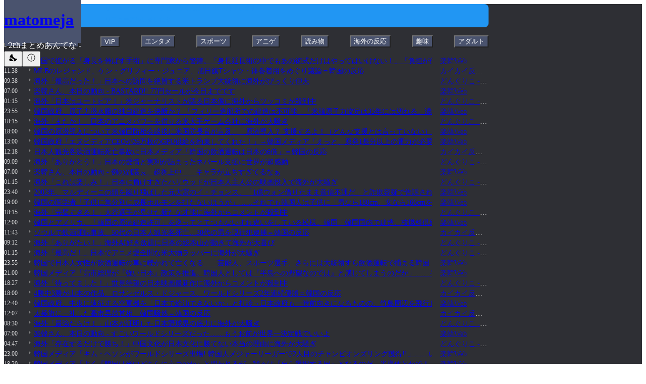

--- FILE ---
content_type: text/html;charset=utf-8
request_url: https://matomeja.jp/category/oversea/
body_size: 27037
content:
<!DOCTYPE html><html  lang="ja" class="desktop" style=""><head><meta charset="utf-8"><meta name="viewport" content="width=device-width, initial-scale=1"><script type="importmap">{"imports":{"#entry":"/_nuxt/Dpq8QyA7.js"}}</script><title>海外の反応カテゴリ - matomeja</title><link rel="preconnect" href="https:///www.googletagmanager.com"><style id="vuetify-theme-stylesheet">:root {
      color-scheme: dark;
    }
    :root {
      --v-theme-background: 18,18,18;
      --v-theme-background-overlay-multiplier: 1;
      --v-theme-surface: 33,33,33;
      --v-theme-surface-overlay-multiplier: 1;
      --v-theme-surface-bright: 204,191,214;
      --v-theme-surface-bright-overlay-multiplier: 2;
      --v-theme-surface-light: 66,66,66;
      --v-theme-surface-light-overlay-multiplier: 1;
      --v-theme-surface-variant: 200,200,200;
      --v-theme-surface-variant-overlay-multiplier: 2;
      --v-theme-on-surface-variant: 0,0,0;
      --v-theme-primary: 33,150,243;
      --v-theme-primary-overlay-multiplier: 2;
      --v-theme-primary-darken-1: 39,124,193;
      --v-theme-primary-darken-1-overlay-multiplier: 2;
      --v-theme-secondary: 84,182,178;
      --v-theme-secondary-overlay-multiplier: 2;
      --v-theme-secondary-darken-1: 72,169,166;
      --v-theme-secondary-darken-1-overlay-multiplier: 2;
      --v-theme-error: 207,102,121;
      --v-theme-error-overlay-multiplier: 2;
      --v-theme-info: 33,150,243;
      --v-theme-info-overlay-multiplier: 2;
      --v-theme-success: 76,175,80;
      --v-theme-success-overlay-multiplier: 2;
      --v-theme-warning: 251,140,0;
      --v-theme-warning-overlay-multiplier: 2;
      --v-theme-on-background: 255,255,255;
      --v-theme-on-surface: 255,255,255;
      --v-theme-on-surface-bright: 0,0,0;
      --v-theme-on-surface-light: 255,255,255;
      --v-theme-on-primary: 255,255,255;
      --v-theme-on-primary-darken-1: 255,255,255;
      --v-theme-on-secondary: 255,255,255;
      --v-theme-on-secondary-darken-1: 255,255,255;
      --v-theme-on-error: 255,255,255;
      --v-theme-on-info: 255,255,255;
      --v-theme-on-success: 255,255,255;
      --v-theme-on-warning: 255,255,255;
      --v-border-color: 255, 255, 255;
      --v-border-opacity: 0.12;
      --v-high-emphasis-opacity: 1;
      --v-medium-emphasis-opacity: 0.7;
      --v-disabled-opacity: 0.5;
      --v-idle-opacity: 0.1;
      --v-hover-opacity: 0.04;
      --v-focus-opacity: 0.12;
      --v-selected-opacity: 0.08;
      --v-activated-opacity: 0.12;
      --v-pressed-opacity: 0.16;
      --v-dragged-opacity: 0.08;
      --v-theme-kbd: 66, 66, 66;
      --v-theme-on-kbd: 255, 255, 255;
      --v-theme-code: 52, 52, 52;
      --v-theme-on-code: 204, 204, 204;
    }
    .v-theme--light {
      color-scheme: normal;
      --v-theme-background: 255,255,255;
      --v-theme-background-overlay-multiplier: 1;
      --v-theme-surface: 255,251,254;
      --v-theme-surface-overlay-multiplier: 1;
      --v-theme-surface-bright: 255,255,255;
      --v-theme-surface-bright-overlay-multiplier: 1;
      --v-theme-surface-light: 238,238,238;
      --v-theme-surface-light-overlay-multiplier: 1;
      --v-theme-surface-variant: 66,66,66;
      --v-theme-surface-variant-overlay-multiplier: 2;
      --v-theme-on-surface-variant: 238,238,238;
      --v-theme-primary: 103,80,164;
      --v-theme-primary-overlay-multiplier: 2;
      --v-theme-primary-darken-1: 31,85,146;
      --v-theme-primary-darken-1-overlay-multiplier: 2;
      --v-theme-secondary: 180,176,187;
      --v-theme-secondary-overlay-multiplier: 1;
      --v-theme-secondary-darken-1: 1,135,134;
      --v-theme-secondary-darken-1-overlay-multiplier: 1;
      --v-theme-error: 179,38,30;
      --v-theme-error-overlay-multiplier: 2;
      --v-theme-info: 33,150,243;
      --v-theme-info-overlay-multiplier: 1;
      --v-theme-success: 76,175,80;
      --v-theme-success-overlay-multiplier: 1;
      --v-theme-warning: 251,140,0;
      --v-theme-warning-overlay-multiplier: 1;
      --v-theme-tertiary: 125,82,96;
      --v-theme-tertiary-overlay-multiplier: 2;
      --v-theme-on-background: 0,0,0;
      --v-theme-on-surface: 0,0,0;
      --v-theme-on-surface-bright: 0,0,0;
      --v-theme-on-surface-light: 0,0,0;
      --v-theme-on-primary: 255,255,255;
      --v-theme-on-primary-darken-1: 255,255,255;
      --v-theme-on-secondary: 0,0,0;
      --v-theme-on-secondary-darken-1: 255,255,255;
      --v-theme-on-error: 255,255,255;
      --v-theme-on-info: 255,255,255;
      --v-theme-on-success: 255,255,255;
      --v-theme-on-warning: 255,255,255;
      --v-theme-on-tertiary: 255,255,255;
      --v-border-color: 0, 0, 0;
      --v-border-opacity: 0.12;
      --v-high-emphasis-opacity: 0.87;
      --v-medium-emphasis-opacity: 0.6;
      --v-disabled-opacity: 0.38;
      --v-idle-opacity: 0.04;
      --v-hover-opacity: 0.04;
      --v-focus-opacity: 0.12;
      --v-selected-opacity: 0.08;
      --v-activated-opacity: 0.12;
      --v-pressed-opacity: 0.12;
      --v-dragged-opacity: 0.08;
      --v-theme-kbd: 238, 238, 238;
      --v-theme-on-kbd: 0, 0, 0;
      --v-theme-code: 245, 245, 245;
      --v-theme-on-code: 0, 0, 0;
    }
    .v-theme--dark {
      color-scheme: dark;
      --v-theme-background: 18,18,18;
      --v-theme-background-overlay-multiplier: 1;
      --v-theme-surface: 33,33,33;
      --v-theme-surface-overlay-multiplier: 1;
      --v-theme-surface-bright: 204,191,214;
      --v-theme-surface-bright-overlay-multiplier: 2;
      --v-theme-surface-light: 66,66,66;
      --v-theme-surface-light-overlay-multiplier: 1;
      --v-theme-surface-variant: 200,200,200;
      --v-theme-surface-variant-overlay-multiplier: 2;
      --v-theme-on-surface-variant: 0,0,0;
      --v-theme-primary: 33,150,243;
      --v-theme-primary-overlay-multiplier: 2;
      --v-theme-primary-darken-1: 39,124,193;
      --v-theme-primary-darken-1-overlay-multiplier: 2;
      --v-theme-secondary: 84,182,178;
      --v-theme-secondary-overlay-multiplier: 2;
      --v-theme-secondary-darken-1: 72,169,166;
      --v-theme-secondary-darken-1-overlay-multiplier: 2;
      --v-theme-error: 207,102,121;
      --v-theme-error-overlay-multiplier: 2;
      --v-theme-info: 33,150,243;
      --v-theme-info-overlay-multiplier: 2;
      --v-theme-success: 76,175,80;
      --v-theme-success-overlay-multiplier: 2;
      --v-theme-warning: 251,140,0;
      --v-theme-warning-overlay-multiplier: 2;
      --v-theme-on-background: 255,255,255;
      --v-theme-on-surface: 255,255,255;
      --v-theme-on-surface-bright: 0,0,0;
      --v-theme-on-surface-light: 255,255,255;
      --v-theme-on-primary: 255,255,255;
      --v-theme-on-primary-darken-1: 255,255,255;
      --v-theme-on-secondary: 255,255,255;
      --v-theme-on-secondary-darken-1: 255,255,255;
      --v-theme-on-error: 255,255,255;
      --v-theme-on-info: 255,255,255;
      --v-theme-on-success: 255,255,255;
      --v-theme-on-warning: 255,255,255;
      --v-border-color: 255, 255, 255;
      --v-border-opacity: 0.12;
      --v-high-emphasis-opacity: 1;
      --v-medium-emphasis-opacity: 0.7;
      --v-disabled-opacity: 0.5;
      --v-idle-opacity: 0.1;
      --v-hover-opacity: 0.04;
      --v-focus-opacity: 0.12;
      --v-selected-opacity: 0.08;
      --v-activated-opacity: 0.12;
      --v-pressed-opacity: 0.16;
      --v-dragged-opacity: 0.08;
      --v-theme-kbd: 66, 66, 66;
      --v-theme-on-kbd: 255, 255, 255;
      --v-theme-code: 52, 52, 52;
      --v-theme-on-code: 204, 204, 204;
    }
    .v-theme--default-dark {
      color-scheme: dark;
      --v-theme-primary-palette-key-color: 98,118,173;
      --v-theme-primary-palette-key-color-overlay-multiplier: 2;
      --v-theme-secondary-palette-key-color: 112,118,139;
      --v-theme-secondary-palette-key-color-overlay-multiplier: 2;
      --v-theme-tertiary-palette-key-color: 141,109,139;
      --v-theme-tertiary-palette-key-color-overlay-multiplier: 2;
      --v-theme-neutral-palette-key-color: 118,119,125;
      --v-theme-neutral-palette-key-color-overlay-multiplier: 2;
      --v-theme-neutral-variant-palette-key-color: 117,119,128;
      --v-theme-neutral-variant-palette-key-color-overlay-multiplier: 2;
      --v-theme-background: 18,19,24;
      --v-theme-background-overlay-multiplier: 1;
      --v-theme-on-background: 227,226,233;
      --v-theme-surface: 18,19,24;
      --v-theme-surface-overlay-multiplier: 1;
      --v-theme-surface-dim: 18,19,24;
      --v-theme-surface-dim-overlay-multiplier: 1;
      --v-theme-surface-bright: 63,64,69;
      --v-theme-surface-bright-overlay-multiplier: 1;
      --v-theme-surface-container-lowest: 9,10,15;
      --v-theme-surface-container-lowest-overlay-multiplier: 1;
      --v-theme-surface-container-low: 27,29,34;
      --v-theme-surface-container-low-overlay-multiplier: 1;
      --v-theme-surface-container: 35,36,42;
      --v-theme-surface-container-overlay-multiplier: 1;
      --v-theme-surface-container-high: 46,47,52;
      --v-theme-surface-container-high-overlay-multiplier: 1;
      --v-theme-surface-container-highest: 57,58,63;
      --v-theme-surface-container-highest-overlay-multiplier: 1;
      --v-theme-on-surface: 245,244,251;
      --v-theme-surface-variant: 69,70,79;
      --v-theme-surface-variant-overlay-multiplier: 1;
      --v-theme-on-surface-variant: 197,198,208;
      --v-theme-inverse-surface: 227,226,233;
      --v-theme-inverse-surface-overlay-multiplier: 2;
      --v-theme-inverse-on-surface: 47,48,54;
      --v-theme-inverse-on-surface-overlay-multiplier: 1;
      --v-theme-outline: 158,159,169;
      --v-theme-outline-overlay-multiplier: 2;
      --v-theme-outline-variant: 114,116,125;
      --v-theme-outline-variant-overlay-multiplier: 1;
      --v-theme-shadow: 0,0,0;
      --v-theme-shadow-overlay-multiplier: 1;
      --v-theme-scrim: 0,0,0;
      --v-theme-scrim-overlay-multiplier: 1;
      --v-theme-surface-tint: 178,197,255;
      --v-theme-surface-tint-overlay-multiplier: 2;
      --v-theme-primary: 178,197,255;
      --v-theme-primary-overlay-multiplier: 2;
      --v-theme-on-primary: 3,29,80;
      --v-theme-primary-container: 95,115,169;
      --v-theme-primary-container-overlay-multiplier: 1;
      --v-theme-on-primary-container: 255,255,255;
      --v-theme-inverse-primary: 60,80,132;
      --v-theme-inverse-primary-overlay-multiplier: 1;
      --v-theme-secondary: 192,198,221;
      --v-theme-secondary-overlay-multiplier: 2;
      --v-theme-on-secondary: 26,32,49;
      --v-theme-secondary-container: 110,116,136;
      --v-theme-secondary-container-overlay-multiplier: 1;
      --v-theme-on-secondary-container: 255,255,255;
      --v-theme-tertiary: 225,187,220;
      --v-theme-tertiary-overlay-multiplier: 2;
      --v-theme-on-tertiary: 48,24,49;
      --v-theme-tertiary-container: 138,106,136;
      --v-theme-tertiary-container-overlay-multiplier: 1;
      --v-theme-on-tertiary-container: 255,255,255;
      --v-theme-error: 255,180,171;
      --v-theme-error-overlay-multiplier: 2;
      --v-theme-on-error: 75,0,2;
      --v-theme-error-container: 218,52,46;
      --v-theme-error-container-overlay-multiplier: 1;
      --v-theme-on-error-container: 255,255,255;
      --v-theme-primary-fixed: 218,226,255;
      --v-theme-primary-fixed-overlay-multiplier: 2;
      --v-theme-primary-fixed-dim: 178,197,255;
      --v-theme-primary-fixed-dim-overlay-multiplier: 2;
      --v-theme-on-primary-fixed: 0,24,72;
      --v-theme-on-primary-fixed-variant: 41,62,113;
      --v-theme-secondary-fixed: 220,226,249;
      --v-theme-secondary-fixed-overlay-multiplier: 2;
      --v-theme-secondary-fixed-dim: 192,198,221;
      --v-theme-secondary-fixed-dim-overlay-multiplier: 2;
      --v-theme-on-secondary-fixed: 21,27,44;
      --v-theme-on-secondary-fixed-variant: 58,64,82;
      --v-theme-tertiary-fixed: 254,215,249;
      --v-theme-tertiary-fixed-overlay-multiplier: 2;
      --v-theme-tertiary-fixed-dim: 225,187,220;
      --v-theme-tertiary-fixed-dim-overlay-multiplier: 2;
      --v-theme-on-tertiary-fixed: 43,18,43;
      --v-theme-on-tertiary-fixed-variant: 83,55,82;
      --v-theme-main: 74,83,110;
      --v-theme-main-overlay-multiplier: 1;
      --v-theme-on-primary-palette-key-color: 255,255,255;
      --v-theme-on-secondary-palette-key-color: 255,255,255;
      --v-theme-on-tertiary-palette-key-color: 255,255,255;
      --v-theme-on-neutral-palette-key-color: 255,255,255;
      --v-theme-on-neutral-variant-palette-key-color: 255,255,255;
      --v-theme-on-surface-dim: 255,255,255;
      --v-theme-on-surface-bright: 255,255,255;
      --v-theme-on-surface-container-lowest: 255,255,255;
      --v-theme-on-surface-container-low: 255,255,255;
      --v-theme-on-surface-container: 255,255,255;
      --v-theme-on-surface-container-high: 255,255,255;
      --v-theme-on-surface-container-highest: 255,255,255;
      --v-theme-on-inverse-surface: 0,0,0;
      --v-theme-on-inverse-on-surface: 255,255,255;
      --v-theme-on-outline: 255,255,255;
      --v-theme-on-outline-variant: 255,255,255;
      --v-theme-on-shadow: 255,255,255;
      --v-theme-on-scrim: 255,255,255;
      --v-theme-on-surface-tint: 0,0,0;
      --v-theme-on-inverse-primary: 255,255,255;
      --v-theme-on-primary-fixed-dim: 0,0,0;
      --v-theme-on-secondary-fixed-dim: 0,0,0;
      --v-theme-on-tertiary-fixed-dim: 0,0,0;
      --v-theme-on-main: 255,255,255;
      --v-main: 74, 83, 110;
      --v-theme-main: 74, 83, 110;
    }
    .v-theme--default-light {
      color-scheme: normal;
      --v-theme-primary-palette-key-color: 98,118,173;
      --v-theme-primary-palette-key-color-overlay-multiplier: 1;
      --v-theme-secondary-palette-key-color: 112,118,139;
      --v-theme-secondary-palette-key-color-overlay-multiplier: 1;
      --v-theme-tertiary-palette-key-color: 141,109,139;
      --v-theme-tertiary-palette-key-color-overlay-multiplier: 1;
      --v-theme-neutral-palette-key-color: 118,119,125;
      --v-theme-neutral-palette-key-color-overlay-multiplier: 1;
      --v-theme-neutral-variant-palette-key-color: 117,119,128;
      --v-theme-neutral-variant-palette-key-color-overlay-multiplier: 1;
      --v-theme-background: 250,248,255;
      --v-theme-background-overlay-multiplier: 1;
      --v-theme-on-background: 26,27,33;
      --v-theme-surface: 250,248,255;
      --v-theme-surface-overlay-multiplier: 1;
      --v-theme-surface-dim: 206,205,213;
      --v-theme-surface-dim-overlay-multiplier: 1;
      --v-theme-surface-bright: 250,248,255;
      --v-theme-surface-bright-overlay-multiplier: 1;
      --v-theme-surface-container-lowest: 255,255,255;
      --v-theme-surface-container-lowest-overlay-multiplier: 1;
      --v-theme-surface-container-low: 244,243,250;
      --v-theme-surface-container-low-overlay-multiplier: 1;
      --v-theme-surface-container: 235,234,241;
      --v-theme-surface-container-overlay-multiplier: 1;
      --v-theme-surface-container-high: 225,224,232;
      --v-theme-surface-container-high-overlay-multiplier: 1;
      --v-theme-surface-container-highest: 216,215,223;
      --v-theme-surface-container-highest-overlay-multiplier: 1;
      --v-theme-on-surface: 26,27,33;
      --v-theme-surface-variant: 225,226,236;
      --v-theme-surface-variant-overlay-multiplier: 1;
      --v-theme-on-surface-variant: 67,69,77;
      --v-theme-inverse-surface: 47,48,54;
      --v-theme-inverse-surface-overlay-multiplier: 2;
      --v-theme-inverse-on-surface: 241,240,247;
      --v-theme-inverse-on-surface-overlay-multiplier: 1;
      --v-theme-outline: 95,96,105;
      --v-theme-outline-overlay-multiplier: 2;
      --v-theme-outline-variant: 135,136,146;
      --v-theme-outline-variant-overlay-multiplier: 1;
      --v-theme-shadow: 0,0,0;
      --v-theme-shadow-overlay-multiplier: 2;
      --v-theme-scrim: 0,0,0;
      --v-theme-scrim-overlay-multiplier: 2;
      --v-theme-surface-tint: 73,93,146;
      --v-theme-surface-tint-overlay-multiplier: 2;
      --v-theme-primary: 47,67,119;
      --v-theme-primary-overlay-multiplier: 2;
      --v-theme-on-primary: 255,255,255;
      --v-theme-primary-container: 95,115,170;
      --v-theme-primary-container-overlay-multiplier: 2;
      --v-theme-on-primary-container: 255,255,255;
      --v-theme-inverse-primary: 178,197,255;
      --v-theme-inverse-primary-overlay-multiplier: 1;
      --v-theme-secondary: 63,69,87;
      --v-theme-secondary-overlay-multiplier: 2;
      --v-theme-on-secondary: 255,255,255;
      --v-theme-secondary-container: 110,116,136;
      --v-theme-secondary-container-overlay-multiplier: 2;
      --v-theme-on-secondary-container: 255,255,255;
      --v-theme-tertiary: 88,60,87;
      --v-theme-tertiary-overlay-multiplier: 2;
      --v-theme-on-tertiary: 255,255,255;
      --v-theme-tertiary-container: 139,106,136;
      --v-theme-tertiary-container-overlay-multiplier: 2;
      --v-theme-on-tertiary-container: 255,255,255;
      --v-theme-error: 144,0,9;
      --v-theme-error-overlay-multiplier: 2;
      --v-theme-on-error: 255,255,255;
      --v-theme-error-container: 218,52,46;
      --v-theme-error-container-overlay-multiplier: 2;
      --v-theme-on-error-container: 255,255,255;
      --v-theme-primary-fixed: 95,115,170;
      --v-theme-primary-fixed-overlay-multiplier: 2;
      --v-theme-primary-fixed-dim: 70,90,143;
      --v-theme-primary-fixed-dim-overlay-multiplier: 2;
      --v-theme-on-primary-fixed: 255,255,255;
      --v-theme-on-primary-fixed-variant: 255,255,255;
      --v-theme-secondary-fixed: 110,116,136;
      --v-theme-secondary-fixed-overlay-multiplier: 2;
      --v-theme-secondary-fixed-dim: 86,91,111;
      --v-theme-secondary-fixed-dim-overlay-multiplier: 2;
      --v-theme-on-secondary-fixed: 255,255,255;
      --v-theme-on-secondary-fixed-variant: 255,255,255;
      --v-theme-tertiary-fixed: 139,106,136;
      --v-theme-tertiary-fixed-overlay-multiplier: 2;
      --v-theme-tertiary-fixed-dim: 112,82,111;
      --v-theme-tertiary-fixed-dim-overlay-multiplier: 2;
      --v-theme-on-tertiary-fixed: 255,255,255;
      --v-theme-on-tertiary-fixed-variant: 255,255,255;
      --v-theme-main: 74,83,110;
      --v-theme-main-overlay-multiplier: 2;
      --v-theme-on-primary-palette-key-color: 255,255,255;
      --v-theme-on-secondary-palette-key-color: 255,255,255;
      --v-theme-on-tertiary-palette-key-color: 255,255,255;
      --v-theme-on-neutral-palette-key-color: 255,255,255;
      --v-theme-on-neutral-variant-palette-key-color: 255,255,255;
      --v-theme-on-surface-dim: 0,0,0;
      --v-theme-on-surface-bright: 0,0,0;
      --v-theme-on-surface-container-lowest: 0,0,0;
      --v-theme-on-surface-container-low: 0,0,0;
      --v-theme-on-surface-container: 0,0,0;
      --v-theme-on-surface-container-high: 0,0,0;
      --v-theme-on-surface-container-highest: 0,0,0;
      --v-theme-on-inverse-surface: 255,255,255;
      --v-theme-on-inverse-on-surface: 0,0,0;
      --v-theme-on-outline: 255,255,255;
      --v-theme-on-outline-variant: 255,255,255;
      --v-theme-on-shadow: 255,255,255;
      --v-theme-on-scrim: 255,255,255;
      --v-theme-on-surface-tint: 255,255,255;
      --v-theme-on-inverse-primary: 0,0,0;
      --v-theme-on-primary-fixed-dim: 255,255,255;
      --v-theme-on-secondary-fixed-dim: 255,255,255;
      --v-theme-on-tertiary-fixed-dim: 255,255,255;
      --v-theme-on-main: 255,255,255;
      --v-main: 74, 83, 110;
      --v-theme-main: 74, 83, 110;
    }
    .bg-background {
      --v-theme-overlay-multiplier: var(--v-theme-background-overlay-multiplier);
      background-color: rgb(var(--v-theme-background)) !important;
      color: rgb(var(--v-theme-on-background)) !important;
    }
    .bg-surface {
      --v-theme-overlay-multiplier: var(--v-theme-surface-overlay-multiplier);
      background-color: rgb(var(--v-theme-surface)) !important;
      color: rgb(var(--v-theme-on-surface)) !important;
    }
    .bg-surface-bright {
      --v-theme-overlay-multiplier: var(--v-theme-surface-bright-overlay-multiplier);
      background-color: rgb(var(--v-theme-surface-bright)) !important;
      color: rgb(var(--v-theme-on-surface-bright)) !important;
    }
    .bg-surface-light {
      --v-theme-overlay-multiplier: var(--v-theme-surface-light-overlay-multiplier);
      background-color: rgb(var(--v-theme-surface-light)) !important;
      color: rgb(var(--v-theme-on-surface-light)) !important;
    }
    .bg-surface-variant {
      --v-theme-overlay-multiplier: var(--v-theme-surface-variant-overlay-multiplier);
      background-color: rgb(var(--v-theme-surface-variant)) !important;
      color: rgb(var(--v-theme-on-surface-variant)) !important;
    }
    .bg-primary {
      --v-theme-overlay-multiplier: var(--v-theme-primary-overlay-multiplier);
      background-color: rgb(var(--v-theme-primary)) !important;
      color: rgb(var(--v-theme-on-primary)) !important;
    }
    .bg-primary-darken-1 {
      --v-theme-overlay-multiplier: var(--v-theme-primary-darken-1-overlay-multiplier);
      background-color: rgb(var(--v-theme-primary-darken-1)) !important;
      color: rgb(var(--v-theme-on-primary-darken-1)) !important;
    }
    .bg-secondary {
      --v-theme-overlay-multiplier: var(--v-theme-secondary-overlay-multiplier);
      background-color: rgb(var(--v-theme-secondary)) !important;
      color: rgb(var(--v-theme-on-secondary)) !important;
    }
    .bg-secondary-darken-1 {
      --v-theme-overlay-multiplier: var(--v-theme-secondary-darken-1-overlay-multiplier);
      background-color: rgb(var(--v-theme-secondary-darken-1)) !important;
      color: rgb(var(--v-theme-on-secondary-darken-1)) !important;
    }
    .bg-error {
      --v-theme-overlay-multiplier: var(--v-theme-error-overlay-multiplier);
      background-color: rgb(var(--v-theme-error)) !important;
      color: rgb(var(--v-theme-on-error)) !important;
    }
    .bg-info {
      --v-theme-overlay-multiplier: var(--v-theme-info-overlay-multiplier);
      background-color: rgb(var(--v-theme-info)) !important;
      color: rgb(var(--v-theme-on-info)) !important;
    }
    .bg-success {
      --v-theme-overlay-multiplier: var(--v-theme-success-overlay-multiplier);
      background-color: rgb(var(--v-theme-success)) !important;
      color: rgb(var(--v-theme-on-success)) !important;
    }
    .bg-warning {
      --v-theme-overlay-multiplier: var(--v-theme-warning-overlay-multiplier);
      background-color: rgb(var(--v-theme-warning)) !important;
      color: rgb(var(--v-theme-on-warning)) !important;
    }
    .bg-tertiary {
      --v-theme-overlay-multiplier: var(--v-theme-tertiary-overlay-multiplier);
      background-color: rgb(var(--v-theme-tertiary)) !important;
      color: rgb(var(--v-theme-on-tertiary)) !important;
    }
    .bg-primary-palette-key-color {
      --v-theme-overlay-multiplier: var(--v-theme-primary-palette-key-color-overlay-multiplier);
      background-color: rgb(var(--v-theme-primary-palette-key-color)) !important;
      color: rgb(var(--v-theme-on-primary-palette-key-color)) !important;
    }
    .bg-secondary-palette-key-color {
      --v-theme-overlay-multiplier: var(--v-theme-secondary-palette-key-color-overlay-multiplier);
      background-color: rgb(var(--v-theme-secondary-palette-key-color)) !important;
      color: rgb(var(--v-theme-on-secondary-palette-key-color)) !important;
    }
    .bg-tertiary-palette-key-color {
      --v-theme-overlay-multiplier: var(--v-theme-tertiary-palette-key-color-overlay-multiplier);
      background-color: rgb(var(--v-theme-tertiary-palette-key-color)) !important;
      color: rgb(var(--v-theme-on-tertiary-palette-key-color)) !important;
    }
    .bg-neutral-palette-key-color {
      --v-theme-overlay-multiplier: var(--v-theme-neutral-palette-key-color-overlay-multiplier);
      background-color: rgb(var(--v-theme-neutral-palette-key-color)) !important;
      color: rgb(var(--v-theme-on-neutral-palette-key-color)) !important;
    }
    .bg-neutral-variant-palette-key-color {
      --v-theme-overlay-multiplier: var(--v-theme-neutral-variant-palette-key-color-overlay-multiplier);
      background-color: rgb(var(--v-theme-neutral-variant-palette-key-color)) !important;
      color: rgb(var(--v-theme-on-neutral-variant-palette-key-color)) !important;
    }
    .bg-surface-dim {
      --v-theme-overlay-multiplier: var(--v-theme-surface-dim-overlay-multiplier);
      background-color: rgb(var(--v-theme-surface-dim)) !important;
      color: rgb(var(--v-theme-on-surface-dim)) !important;
    }
    .bg-surface-container-lowest {
      --v-theme-overlay-multiplier: var(--v-theme-surface-container-lowest-overlay-multiplier);
      background-color: rgb(var(--v-theme-surface-container-lowest)) !important;
      color: rgb(var(--v-theme-on-surface-container-lowest)) !important;
    }
    .bg-surface-container-low {
      --v-theme-overlay-multiplier: var(--v-theme-surface-container-low-overlay-multiplier);
      background-color: rgb(var(--v-theme-surface-container-low)) !important;
      color: rgb(var(--v-theme-on-surface-container-low)) !important;
    }
    .bg-surface-container {
      --v-theme-overlay-multiplier: var(--v-theme-surface-container-overlay-multiplier);
      background-color: rgb(var(--v-theme-surface-container)) !important;
      color: rgb(var(--v-theme-on-surface-container)) !important;
    }
    .bg-surface-container-high {
      --v-theme-overlay-multiplier: var(--v-theme-surface-container-high-overlay-multiplier);
      background-color: rgb(var(--v-theme-surface-container-high)) !important;
      color: rgb(var(--v-theme-on-surface-container-high)) !important;
    }
    .bg-surface-container-highest {
      --v-theme-overlay-multiplier: var(--v-theme-surface-container-highest-overlay-multiplier);
      background-color: rgb(var(--v-theme-surface-container-highest)) !important;
      color: rgb(var(--v-theme-on-surface-container-highest)) !important;
    }
    .bg-inverse-surface {
      --v-theme-overlay-multiplier: var(--v-theme-inverse-surface-overlay-multiplier);
      background-color: rgb(var(--v-theme-inverse-surface)) !important;
      color: rgb(var(--v-theme-on-inverse-surface)) !important;
    }
    .bg-inverse-on-surface {
      --v-theme-overlay-multiplier: var(--v-theme-inverse-on-surface-overlay-multiplier);
      background-color: rgb(var(--v-theme-inverse-on-surface)) !important;
      color: rgb(var(--v-theme-on-inverse-on-surface)) !important;
    }
    .bg-outline {
      --v-theme-overlay-multiplier: var(--v-theme-outline-overlay-multiplier);
      background-color: rgb(var(--v-theme-outline)) !important;
      color: rgb(var(--v-theme-on-outline)) !important;
    }
    .bg-outline-variant {
      --v-theme-overlay-multiplier: var(--v-theme-outline-variant-overlay-multiplier);
      background-color: rgb(var(--v-theme-outline-variant)) !important;
      color: rgb(var(--v-theme-on-outline-variant)) !important;
    }
    .bg-shadow {
      --v-theme-overlay-multiplier: var(--v-theme-shadow-overlay-multiplier);
      background-color: rgb(var(--v-theme-shadow)) !important;
      color: rgb(var(--v-theme-on-shadow)) !important;
    }
    .bg-scrim {
      --v-theme-overlay-multiplier: var(--v-theme-scrim-overlay-multiplier);
      background-color: rgb(var(--v-theme-scrim)) !important;
      color: rgb(var(--v-theme-on-scrim)) !important;
    }
    .bg-surface-tint {
      --v-theme-overlay-multiplier: var(--v-theme-surface-tint-overlay-multiplier);
      background-color: rgb(var(--v-theme-surface-tint)) !important;
      color: rgb(var(--v-theme-on-surface-tint)) !important;
    }
    .bg-primary-container {
      --v-theme-overlay-multiplier: var(--v-theme-primary-container-overlay-multiplier);
      background-color: rgb(var(--v-theme-primary-container)) !important;
      color: rgb(var(--v-theme-on-primary-container)) !important;
    }
    .bg-inverse-primary {
      --v-theme-overlay-multiplier: var(--v-theme-inverse-primary-overlay-multiplier);
      background-color: rgb(var(--v-theme-inverse-primary)) !important;
      color: rgb(var(--v-theme-on-inverse-primary)) !important;
    }
    .bg-secondary-container {
      --v-theme-overlay-multiplier: var(--v-theme-secondary-container-overlay-multiplier);
      background-color: rgb(var(--v-theme-secondary-container)) !important;
      color: rgb(var(--v-theme-on-secondary-container)) !important;
    }
    .bg-tertiary-container {
      --v-theme-overlay-multiplier: var(--v-theme-tertiary-container-overlay-multiplier);
      background-color: rgb(var(--v-theme-tertiary-container)) !important;
      color: rgb(var(--v-theme-on-tertiary-container)) !important;
    }
    .bg-error-container {
      --v-theme-overlay-multiplier: var(--v-theme-error-container-overlay-multiplier);
      background-color: rgb(var(--v-theme-error-container)) !important;
      color: rgb(var(--v-theme-on-error-container)) !important;
    }
    .bg-primary-fixed {
      --v-theme-overlay-multiplier: var(--v-theme-primary-fixed-overlay-multiplier);
      background-color: rgb(var(--v-theme-primary-fixed)) !important;
      color: rgb(var(--v-theme-on-primary-fixed)) !important;
    }
    .bg-primary-fixed-dim {
      --v-theme-overlay-multiplier: var(--v-theme-primary-fixed-dim-overlay-multiplier);
      background-color: rgb(var(--v-theme-primary-fixed-dim)) !important;
      color: rgb(var(--v-theme-on-primary-fixed-dim)) !important;
    }
    .bg-secondary-fixed {
      --v-theme-overlay-multiplier: var(--v-theme-secondary-fixed-overlay-multiplier);
      background-color: rgb(var(--v-theme-secondary-fixed)) !important;
      color: rgb(var(--v-theme-on-secondary-fixed)) !important;
    }
    .bg-secondary-fixed-dim {
      --v-theme-overlay-multiplier: var(--v-theme-secondary-fixed-dim-overlay-multiplier);
      background-color: rgb(var(--v-theme-secondary-fixed-dim)) !important;
      color: rgb(var(--v-theme-on-secondary-fixed-dim)) !important;
    }
    .bg-tertiary-fixed {
      --v-theme-overlay-multiplier: var(--v-theme-tertiary-fixed-overlay-multiplier);
      background-color: rgb(var(--v-theme-tertiary-fixed)) !important;
      color: rgb(var(--v-theme-on-tertiary-fixed)) !important;
    }
    .bg-tertiary-fixed-dim {
      --v-theme-overlay-multiplier: var(--v-theme-tertiary-fixed-dim-overlay-multiplier);
      background-color: rgb(var(--v-theme-tertiary-fixed-dim)) !important;
      color: rgb(var(--v-theme-on-tertiary-fixed-dim)) !important;
    }
    .bg-main {
      --v-theme-overlay-multiplier: var(--v-theme-main-overlay-multiplier);
      background-color: rgb(var(--v-theme-main)) !important;
      color: rgb(var(--v-theme-on-main)) !important;
    }
    .text-background {
      color: rgb(var(--v-theme-background)) !important;
    }
    .border-background {
      --v-border-color: var(--v-theme-background);
    }
    .text-surface {
      color: rgb(var(--v-theme-surface)) !important;
    }
    .border-surface {
      --v-border-color: var(--v-theme-surface);
    }
    .text-surface-bright {
      color: rgb(var(--v-theme-surface-bright)) !important;
    }
    .border-surface-bright {
      --v-border-color: var(--v-theme-surface-bright);
    }
    .text-surface-light {
      color: rgb(var(--v-theme-surface-light)) !important;
    }
    .border-surface-light {
      --v-border-color: var(--v-theme-surface-light);
    }
    .text-surface-variant {
      color: rgb(var(--v-theme-surface-variant)) !important;
    }
    .border-surface-variant {
      --v-border-color: var(--v-theme-surface-variant);
    }
    .on-surface-variant {
      color: rgb(var(--v-theme-on-surface-variant)) !important;
    }
    .text-primary {
      color: rgb(var(--v-theme-primary)) !important;
    }
    .border-primary {
      --v-border-color: var(--v-theme-primary);
    }
    .text-primary-darken-1 {
      color: rgb(var(--v-theme-primary-darken-1)) !important;
    }
    .border-primary-darken-1 {
      --v-border-color: var(--v-theme-primary-darken-1);
    }
    .text-secondary {
      color: rgb(var(--v-theme-secondary)) !important;
    }
    .border-secondary {
      --v-border-color: var(--v-theme-secondary);
    }
    .text-secondary-darken-1 {
      color: rgb(var(--v-theme-secondary-darken-1)) !important;
    }
    .border-secondary-darken-1 {
      --v-border-color: var(--v-theme-secondary-darken-1);
    }
    .text-error {
      color: rgb(var(--v-theme-error)) !important;
    }
    .border-error {
      --v-border-color: var(--v-theme-error);
    }
    .text-info {
      color: rgb(var(--v-theme-info)) !important;
    }
    .border-info {
      --v-border-color: var(--v-theme-info);
    }
    .text-success {
      color: rgb(var(--v-theme-success)) !important;
    }
    .border-success {
      --v-border-color: var(--v-theme-success);
    }
    .text-warning {
      color: rgb(var(--v-theme-warning)) !important;
    }
    .border-warning {
      --v-border-color: var(--v-theme-warning);
    }
    .text-tertiary {
      color: rgb(var(--v-theme-tertiary)) !important;
    }
    .border-tertiary {
      --v-border-color: var(--v-theme-tertiary);
    }
    .on-background {
      color: rgb(var(--v-theme-on-background)) !important;
    }
    .on-surface {
      color: rgb(var(--v-theme-on-surface)) !important;
    }
    .on-surface-bright {
      color: rgb(var(--v-theme-on-surface-bright)) !important;
    }
    .on-surface-light {
      color: rgb(var(--v-theme-on-surface-light)) !important;
    }
    .on-primary {
      color: rgb(var(--v-theme-on-primary)) !important;
    }
    .on-primary-darken-1 {
      color: rgb(var(--v-theme-on-primary-darken-1)) !important;
    }
    .on-secondary {
      color: rgb(var(--v-theme-on-secondary)) !important;
    }
    .on-secondary-darken-1 {
      color: rgb(var(--v-theme-on-secondary-darken-1)) !important;
    }
    .on-error {
      color: rgb(var(--v-theme-on-error)) !important;
    }
    .on-info {
      color: rgb(var(--v-theme-on-info)) !important;
    }
    .on-success {
      color: rgb(var(--v-theme-on-success)) !important;
    }
    .on-warning {
      color: rgb(var(--v-theme-on-warning)) !important;
    }
    .on-tertiary {
      color: rgb(var(--v-theme-on-tertiary)) !important;
    }
    .text-primary-palette-key-color {
      color: rgb(var(--v-theme-primary-palette-key-color)) !important;
    }
    .border-primary-palette-key-color {
      --v-border-color: var(--v-theme-primary-palette-key-color);
    }
    .text-secondary-palette-key-color {
      color: rgb(var(--v-theme-secondary-palette-key-color)) !important;
    }
    .border-secondary-palette-key-color {
      --v-border-color: var(--v-theme-secondary-palette-key-color);
    }
    .text-tertiary-palette-key-color {
      color: rgb(var(--v-theme-tertiary-palette-key-color)) !important;
    }
    .border-tertiary-palette-key-color {
      --v-border-color: var(--v-theme-tertiary-palette-key-color);
    }
    .text-neutral-palette-key-color {
      color: rgb(var(--v-theme-neutral-palette-key-color)) !important;
    }
    .border-neutral-palette-key-color {
      --v-border-color: var(--v-theme-neutral-palette-key-color);
    }
    .text-neutral-variant-palette-key-color {
      color: rgb(var(--v-theme-neutral-variant-palette-key-color)) !important;
    }
    .border-neutral-variant-palette-key-color {
      --v-border-color: var(--v-theme-neutral-variant-palette-key-color);
    }
    .text-surface-dim {
      color: rgb(var(--v-theme-surface-dim)) !important;
    }
    .border-surface-dim {
      --v-border-color: var(--v-theme-surface-dim);
    }
    .text-surface-container-lowest {
      color: rgb(var(--v-theme-surface-container-lowest)) !important;
    }
    .border-surface-container-lowest {
      --v-border-color: var(--v-theme-surface-container-lowest);
    }
    .text-surface-container-low {
      color: rgb(var(--v-theme-surface-container-low)) !important;
    }
    .border-surface-container-low {
      --v-border-color: var(--v-theme-surface-container-low);
    }
    .text-surface-container {
      color: rgb(var(--v-theme-surface-container)) !important;
    }
    .border-surface-container {
      --v-border-color: var(--v-theme-surface-container);
    }
    .text-surface-container-high {
      color: rgb(var(--v-theme-surface-container-high)) !important;
    }
    .border-surface-container-high {
      --v-border-color: var(--v-theme-surface-container-high);
    }
    .text-surface-container-highest {
      color: rgb(var(--v-theme-surface-container-highest)) !important;
    }
    .border-surface-container-highest {
      --v-border-color: var(--v-theme-surface-container-highest);
    }
    .text-inverse-surface {
      color: rgb(var(--v-theme-inverse-surface)) !important;
    }
    .border-inverse-surface {
      --v-border-color: var(--v-theme-inverse-surface);
    }
    .text-inverse-on-surface {
      color: rgb(var(--v-theme-inverse-on-surface)) !important;
    }
    .border-inverse-on-surface {
      --v-border-color: var(--v-theme-inverse-on-surface);
    }
    .text-outline {
      color: rgb(var(--v-theme-outline)) !important;
    }
    .border-outline {
      --v-border-color: var(--v-theme-outline);
    }
    .text-outline-variant {
      color: rgb(var(--v-theme-outline-variant)) !important;
    }
    .border-outline-variant {
      --v-border-color: var(--v-theme-outline-variant);
    }
    .text-shadow {
      color: rgb(var(--v-theme-shadow)) !important;
    }
    .border-shadow {
      --v-border-color: var(--v-theme-shadow);
    }
    .text-scrim {
      color: rgb(var(--v-theme-scrim)) !important;
    }
    .border-scrim {
      --v-border-color: var(--v-theme-scrim);
    }
    .text-surface-tint {
      color: rgb(var(--v-theme-surface-tint)) !important;
    }
    .border-surface-tint {
      --v-border-color: var(--v-theme-surface-tint);
    }
    .text-primary-container {
      color: rgb(var(--v-theme-primary-container)) !important;
    }
    .border-primary-container {
      --v-border-color: var(--v-theme-primary-container);
    }
    .on-primary-container {
      color: rgb(var(--v-theme-on-primary-container)) !important;
    }
    .text-inverse-primary {
      color: rgb(var(--v-theme-inverse-primary)) !important;
    }
    .border-inverse-primary {
      --v-border-color: var(--v-theme-inverse-primary);
    }
    .text-secondary-container {
      color: rgb(var(--v-theme-secondary-container)) !important;
    }
    .border-secondary-container {
      --v-border-color: var(--v-theme-secondary-container);
    }
    .on-secondary-container {
      color: rgb(var(--v-theme-on-secondary-container)) !important;
    }
    .text-tertiary-container {
      color: rgb(var(--v-theme-tertiary-container)) !important;
    }
    .border-tertiary-container {
      --v-border-color: var(--v-theme-tertiary-container);
    }
    .on-tertiary-container {
      color: rgb(var(--v-theme-on-tertiary-container)) !important;
    }
    .text-error-container {
      color: rgb(var(--v-theme-error-container)) !important;
    }
    .border-error-container {
      --v-border-color: var(--v-theme-error-container);
    }
    .on-error-container {
      color: rgb(var(--v-theme-on-error-container)) !important;
    }
    .text-primary-fixed {
      color: rgb(var(--v-theme-primary-fixed)) !important;
    }
    .border-primary-fixed {
      --v-border-color: var(--v-theme-primary-fixed);
    }
    .text-primary-fixed-dim {
      color: rgb(var(--v-theme-primary-fixed-dim)) !important;
    }
    .border-primary-fixed-dim {
      --v-border-color: var(--v-theme-primary-fixed-dim);
    }
    .on-primary-fixed {
      color: rgb(var(--v-theme-on-primary-fixed)) !important;
    }
    .on-primary-fixed-variant {
      color: rgb(var(--v-theme-on-primary-fixed-variant)) !important;
    }
    .text-secondary-fixed {
      color: rgb(var(--v-theme-secondary-fixed)) !important;
    }
    .border-secondary-fixed {
      --v-border-color: var(--v-theme-secondary-fixed);
    }
    .text-secondary-fixed-dim {
      color: rgb(var(--v-theme-secondary-fixed-dim)) !important;
    }
    .border-secondary-fixed-dim {
      --v-border-color: var(--v-theme-secondary-fixed-dim);
    }
    .on-secondary-fixed {
      color: rgb(var(--v-theme-on-secondary-fixed)) !important;
    }
    .on-secondary-fixed-variant {
      color: rgb(var(--v-theme-on-secondary-fixed-variant)) !important;
    }
    .text-tertiary-fixed {
      color: rgb(var(--v-theme-tertiary-fixed)) !important;
    }
    .border-tertiary-fixed {
      --v-border-color: var(--v-theme-tertiary-fixed);
    }
    .text-tertiary-fixed-dim {
      color: rgb(var(--v-theme-tertiary-fixed-dim)) !important;
    }
    .border-tertiary-fixed-dim {
      --v-border-color: var(--v-theme-tertiary-fixed-dim);
    }
    .on-tertiary-fixed {
      color: rgb(var(--v-theme-on-tertiary-fixed)) !important;
    }
    .on-tertiary-fixed-variant {
      color: rgb(var(--v-theme-on-tertiary-fixed-variant)) !important;
    }
    .text-main {
      color: rgb(var(--v-theme-main)) !important;
    }
    .border-main {
      --v-border-color: var(--v-theme-main);
    }
    .on-primary-palette-key-color {
      color: rgb(var(--v-theme-on-primary-palette-key-color)) !important;
    }
    .on-secondary-palette-key-color {
      color: rgb(var(--v-theme-on-secondary-palette-key-color)) !important;
    }
    .on-tertiary-palette-key-color {
      color: rgb(var(--v-theme-on-tertiary-palette-key-color)) !important;
    }
    .on-neutral-palette-key-color {
      color: rgb(var(--v-theme-on-neutral-palette-key-color)) !important;
    }
    .on-neutral-variant-palette-key-color {
      color: rgb(var(--v-theme-on-neutral-variant-palette-key-color)) !important;
    }
    .on-surface-dim {
      color: rgb(var(--v-theme-on-surface-dim)) !important;
    }
    .on-surface-container-lowest {
      color: rgb(var(--v-theme-on-surface-container-lowest)) !important;
    }
    .on-surface-container-low {
      color: rgb(var(--v-theme-on-surface-container-low)) !important;
    }
    .on-surface-container {
      color: rgb(var(--v-theme-on-surface-container)) !important;
    }
    .on-surface-container-high {
      color: rgb(var(--v-theme-on-surface-container-high)) !important;
    }
    .on-surface-container-highest {
      color: rgb(var(--v-theme-on-surface-container-highest)) !important;
    }
    .on-inverse-surface {
      color: rgb(var(--v-theme-on-inverse-surface)) !important;
    }
    .on-inverse-on-surface {
      color: rgb(var(--v-theme-on-inverse-on-surface)) !important;
    }
    .on-outline {
      color: rgb(var(--v-theme-on-outline)) !important;
    }
    .on-outline-variant {
      color: rgb(var(--v-theme-on-outline-variant)) !important;
    }
    .on-shadow {
      color: rgb(var(--v-theme-on-shadow)) !important;
    }
    .on-scrim {
      color: rgb(var(--v-theme-on-scrim)) !important;
    }
    .on-surface-tint {
      color: rgb(var(--v-theme-on-surface-tint)) !important;
    }
    .on-inverse-primary {
      color: rgb(var(--v-theme-on-inverse-primary)) !important;
    }
    .on-primary-fixed-dim {
      color: rgb(var(--v-theme-on-primary-fixed-dim)) !important;
    }
    .on-secondary-fixed-dim {
      color: rgb(var(--v-theme-on-secondary-fixed-dim)) !important;
    }
    .on-tertiary-fixed-dim {
      color: rgb(var(--v-theme-on-tertiary-fixed-dim)) !important;
    }
    .on-main {
      color: rgb(var(--v-theme-on-main)) !important;
    }
</style><link rel="stylesheet" href="/_nuxt/entry.ZQGmzs6Z.css" crossorigin><link rel="stylesheet" href="/_nuxt/default.B8PRym5n.css" crossorigin><link rel="stylesheet" href="/_nuxt/index.D9G03Czc.css" crossorigin><link rel="stylesheet" href="/_nuxt/VPagination.Cwh51Y_Y.css" crossorigin><link rel="stylesheet" href="/_nuxt/forwardRefs.CTY4uLfb.css" crossorigin><link rel="stylesheet" href="/_nuxt/feed.BYDVOAOw.css" crossorigin><link rel="modulepreload" as="script" crossorigin href="/_nuxt/Dpq8QyA7.js"><link rel="modulepreload" as="script" crossorigin href="/_nuxt/CAqY5vkV.js"><link rel="modulepreload" as="script" crossorigin href="/_nuxt/DiuQ8KVo.js"><link rel="modulepreload" as="script" crossorigin href="/_nuxt/BSR7285j.js"><link rel="modulepreload" as="script" crossorigin href="/_nuxt/nodLR3d0.js"><link rel="modulepreload" as="script" crossorigin href="/_nuxt/LD5yE_ZH.js"><link rel="modulepreload" as="script" crossorigin href="/_nuxt/DlAUqK2U.js"><link rel="modulepreload" as="script" crossorigin href="/_nuxt/oHCQGlbg.js"><link rel="modulepreload" as="script" crossorigin href="/_nuxt/CcVwwoqp.js"><link rel="modulepreload" as="script" crossorigin href="/_nuxt/FcOv1OWy.js"><link rel="preload" as="fetch" fetchpriority="low" crossorigin="anonymous" href="/_nuxt/builds/meta/ec3458dd-dcc1-4706-9054-e19758230b20.json"><link rel="prefetch" as="script" crossorigin href="/_nuxt/B9K5rw8f.js"><link rel="prefetch" as="style" crossorigin href="/_nuxt/error-404.CH3riSrg.css"><link rel="prefetch" as="script" crossorigin href="/_nuxt/DGdZjtAE.js"><link rel="prefetch" as="style" crossorigin href="/_nuxt/error-500.C8Qk6cR7.css"><link rel="prefetch" as="script" crossorigin href="/_nuxt/CS_Xsp2Z.js"><meta name="theme-color" content="#4A536E"><link rel="icon" href="/favicon.ico" sizes="48x48"><link rel="icon" href="/icon.svg" type="image/svg+xml"><link rel="apple-touch-icon" href="/apple-touch-icon-180x180.png"><link rel="manifest" href="/manifest.webmanifest"><meta name="description" content="2chのまとめサイトをまとめたアンテナサイト。2chまとめのまとめ。5chまとめのまとめ。"><meta name="keywords" content="2chまとめのまとめ, 5ch, 2ch, まとめ, まとめのまとめ, アンテナサイト"><meta name="referrer" content="unsafe-url"><meta property="og:title" content="matomeja"><meta property="og:description" content="2chのまとめサイトをまとめたアンテナサイト。2chまとめのまとめ。5chまとめのまとめ。"><script type="module" src="/_nuxt/Dpq8QyA7.js" crossorigin></script></head><body  class="theme--default dark" style=""><div id="__nuxt"><!--[--><div class="nuxt-loading-indicator" style="position:fixed;top:0;right:0;left:0;pointer-events:none;width:auto;height:4px;opacity:0;background:repeating-linear-gradient(to right,#00dc82 0%,#34cdfe 50%,#0047e1 100%);background-size:0% auto;transform:scaleX(0%);transform-origin:left;transition:transform 0.1s, height 0.4s, opacity 0.4s;z-index:999999;"></div><!--[--><div class="v-application v-theme--default-dark v-layout v-layout--full-height v-locale--is-ltr" style=""><div class="v-application__wrap"><!--[--><div class="v-locale-provider v-locale--is-ltr" style=""><!--[--><header class="v-toolbar v-toolbar--absolute v-toolbar--flat v-toolbar--density-default bg-main elevation-0 v-theme--default-dark v-locale--is-ltr v-app-bar w-full backdrop-blur-[2px] px-4" style="top:0;z-index:1004;transform:translateY(0%);position:absolute;transition:none !important;"><!----><!--[--><div class="v-toolbar__content" style="height:64px;"><!----><!----><!--[--><div class="w-full h-full grid-center-y grid-cols-[10%_1fr_10%]"><div class="flex-start-center"><div></div></div><div class="v-toolbar-title flex-center v-app-bar-title" style=""><div class="v-toolbar-title__placeholder"><!----><!--[--><div class="grid-center text-center gap-y-px"><h1 class="truncate text-2xl"><a href="/" class="">matomeja</a></h1><div class="text-2xs">- 2chまとめあんてな -</div></div><!--]--></div></div><div class="flex-end-center"><div class="flex justify-center items-center gap-x-1"><button type="button" class="v-btn v-btn--icon v-theme--default-dark text-on-surface v-btn--density-default elevation-0 v-btn--size-default v-btn--variant-plain" style=""><!--[--><span class="v-btn__overlay"></span><span class="v-btn__underlay"></span><!--]--><!----><span class="v-btn__content" data-no-activator><i class="material-symbols-light-fill-sharp v-icon notranslate v-theme--default-dark" style="font-size:20px;height:20px;width:20px;" aria-hidden="true"><!--[--><svg xmlns="http://www.w3.org/2000/svg" xmlns:xlink="http://www.w3.org/1999/xlink" aria-hidden="true" role="img" class="iconify iconify--material-symbols-light" style="" width="1em" height="1em" viewBox="0 0 24 24"><path fill="currentColor" d="M6 13.77q.97 0 1.777.524q.808.525 1.187 1.42l.442 1.055h1.144q.704 0 1.192.507t.489 1.224q0 .723-.504 1.227t-1.227.504H6q-1.342 0-2.286-.945T2.769 17q0-1.367.945-2.299T6 13.769m4.116-10.404q-.104 2.34.717 4.501q.82 2.161 2.48 3.82q1.66 1.66 3.82 2.481t4.502.717q-.9 2.743-3.212 4.401q-2.311 1.66-5.175 1.715q.473-.516.728-1.159t.255-1.341q0-1.508-1.015-2.582t-2.472-1.112q-.646-1.387-1.928-2.212T6 11.77q-.512 0-1.014.104q-.503.104-.986.312v-.308q.012-2.914 1.69-5.25q1.677-2.337 4.426-3.261"/></svg><!--]--></i></span><!----><!----></button><button type="button" class="v-btn v-btn--icon v-theme--default-dark text-on-surface v-btn--density-default elevation-0 v-btn--size-default v-btn--variant-plain" style=""><!--[--><span class="v-btn__overlay"></span><span class="v-btn__underlay"></span><!--]--><!----><span class="v-btn__content" data-no-activator><i class="material-symbols-light-outline-sharp v-icon notranslate v-theme--default-dark" style="font-size:20px;height:20px;width:20px;" aria-hidden="true"><!--[--><svg xmlns="http://www.w3.org/2000/svg" xmlns:xlink="http://www.w3.org/1999/xlink" aria-hidden="true" role="img" class="iconify iconify--material-symbols-light" style="" width="1em" height="1em" viewBox="0 0 24 24"><path fill="currentColor" d="M11.5 16.5h1V11h-1zm.5-6.923q.262 0 .439-.177t.176-.439t-.177-.438T12 8.346t-.438.177t-.177.439t.177.438t.438.177M12.003 21q-1.867 0-3.51-.708q-1.643-.709-2.859-1.924t-1.925-2.856T3 12.003t.709-3.51Q4.417 6.85 5.63 5.634t2.857-1.925T11.997 3t3.51.709q1.643.708 2.859 1.922t1.925 2.857t.709 3.509t-.708 3.51t-1.924 2.859t-2.856 1.925t-3.509.709M12 20q3.35 0 5.675-2.325T20 12t-2.325-5.675T12 4T6.325 6.325T4 12t2.325 5.675T12 20m0-8"/></svg><!--]--></i></span><!----><!----></button></div></div></div><!--]--><!----></div><!--]--><!--[--><!----><!--]--></header><main class="v-main pt-16 bg-surface-container-high" style="--v-layout-left:0px;--v-layout-right:0px;--v-layout-top:0px;--v-layout-bottom:0px;transition:none !important;"><!--[--><div class="section" data-v-a8f68a54><!--[--><div data-v-a8f68a54><div class="alert-container" data-v-a8f68a54 data-v-76d555a3><!--[--><div class="alert-item" data-v-76d555a3><div data-v-76d555a3>2024-11-30</div><div class="font-bold" data-v-76d555a3>リニューアルに伴いまとめるくんはサービス終了します<span class="ml-1">😢</span></div></div><div class="alert-item" data-v-76d555a3><div data-v-76d555a3>2024-11-30</div><div class="font-bold" data-v-76d555a3>リニューアルしました<span class="ml-1">✨</span></div></div><div class="alert-item" data-v-76d555a3><div data-v-76d555a3>2016-09-30</div><div class="font-bold" data-v-76d555a3>まとめるくんβ版公開</div></div><div class="alert-item" data-v-76d555a3><div data-v-76d555a3>2016-07-29</div><div class="font-bold" data-v-76d555a3>まとめるくんα版公開</div></div><div class="alert-item" data-v-76d555a3><div data-v-76d555a3>2010-07-20</div><div class="font-bold" data-v-76d555a3>サイト開設</div></div><!--]--></div></div><div class="category-tabs" data-v-a8f68a54><div class="tabs" data-v-a8f68a54 data-v-8f91bac5><div class="tab" data-v-8f91bac5><button type="button" class="v-btn v-theme--default-dark bg-primary v-btn--density-default elevation-0 rounded-lg v-btn--size-default v-btn--variant-flat" style="" data-v-8f91bac5><!--[--><span class="v-btn__overlay"></span><span class="v-btn__underlay"></span><!--]--><!----><span class="v-btn__content" data-no-activator><!--[--><!--[-->ALL<!--]--><!--]--></span><!----><!----></button></div><!--[--><!--[--><!--[--><div class="tab" data-v-8f91bac5><button type="button" class="v-btn v-theme--default-dark bg-primary v-btn--density-default elevation-0 rounded-lg v-btn--size-default v-btn--variant-flat" style="" aria-haspopup="menu" aria-expanded="false" aria-controls="v-menu-v-0-2-0-1" data-v-8f91bac5><!--[--><span class="v-btn__overlay"></span><span class="v-btn__underlay"></span><!--]--><!----><span class="v-btn__content" data-no-activator><!--[--><!--[-->ニュース<!--]--><!--]--></span><!----><!----></button></div><!--]--><!----><!--]--><!--[--><!--[--><div class="tab" data-v-8f91bac5><button type="button" class="v-btn v-theme--default-dark bg-primary v-btn--density-default elevation-0 rounded-lg v-btn--size-default v-btn--variant-flat" style="" aria-haspopup="menu" aria-expanded="false" aria-controls="v-menu-v-0-2-0-3" data-v-8f91bac5><!--[--><span class="v-btn__overlay"></span><span class="v-btn__underlay"></span><!--]--><!----><span class="v-btn__content" data-no-activator><!--[--><!--[-->VIP<!--]--><!--]--></span><!----><!----></button></div><!--]--><!----><!--]--><!--[--><!--[--><div class="tab" data-v-8f91bac5><button type="button" class="v-btn v-theme--default-dark bg-primary v-btn--density-default elevation-0 rounded-lg v-btn--size-default v-btn--variant-flat" style="" aria-haspopup="menu" aria-expanded="false" aria-controls="v-menu-v-0-2-0-5" data-v-8f91bac5><!--[--><span class="v-btn__overlay"></span><span class="v-btn__underlay"></span><!--]--><!----><span class="v-btn__content" data-no-activator><!--[--><!--[-->エンタメ<!--]--><!--]--></span><!----><!----></button></div><!--]--><!----><!--]--><!--[--><!--[--><div class="tab" data-v-8f91bac5><button type="button" class="v-btn v-theme--default-dark bg-primary v-btn--density-default elevation-0 rounded-lg v-btn--size-default v-btn--variant-flat" style="" aria-haspopup="menu" aria-expanded="false" aria-controls="v-menu-v-0-2-0-7" data-v-8f91bac5><!--[--><span class="v-btn__overlay"></span><span class="v-btn__underlay"></span><!--]--><!----><span class="v-btn__content" data-no-activator><!--[--><!--[-->スポーツ<!--]--><!--]--></span><!----><!----></button></div><!--]--><!----><!--]--><!--[--><!--[--><div class="tab" data-v-8f91bac5><button type="button" class="v-btn v-theme--default-dark bg-primary v-btn--density-default elevation-0 rounded-lg v-btn--size-default v-btn--variant-flat" style="" aria-haspopup="menu" aria-expanded="false" aria-controls="v-menu-v-0-2-0-9" data-v-8f91bac5><!--[--><span class="v-btn__overlay"></span><span class="v-btn__underlay"></span><!--]--><!----><span class="v-btn__content" data-no-activator><!--[--><!--[-->アニゲ<!--]--><!--]--></span><!----><!----></button></div><!--]--><!----><!--]--><!--[--><!--[--><div class="tab" data-v-8f91bac5><button type="button" class="v-btn v-theme--default-dark bg-primary v-btn--density-default elevation-0 rounded-lg v-btn--size-default v-btn--variant-flat" style="" aria-haspopup="menu" aria-expanded="false" aria-controls="v-menu-v-0-2-0-11" data-v-8f91bac5><!--[--><span class="v-btn__overlay"></span><span class="v-btn__underlay"></span><!--]--><!----><span class="v-btn__content" data-no-activator><!--[--><!--[-->読み物<!--]--><!--]--></span><!----><!----></button></div><!--]--><!----><!--]--><!--[--><!--[--><div class="tab" data-v-8f91bac5><button type="button" class="v-btn v-theme--default-dark bg-primary v-btn--density-default elevation-0 rounded-lg v-btn--size-default v-btn--variant-flat active" style="" aria-haspopup="menu" aria-expanded="false" aria-controls="v-menu-v-0-2-0-13" data-v-8f91bac5><!--[--><span class="v-btn__overlay"></span><span class="v-btn__underlay"></span><!--]--><!----><span class="v-btn__content" data-no-activator><!--[--><!--[-->海外の反応<!--]--><!--]--></span><!----><!----></button></div><!--]--><!----><!--]--><!--[--><!--[--><div class="tab" data-v-8f91bac5><button type="button" class="v-btn v-theme--default-dark bg-primary v-btn--density-default elevation-0 rounded-lg v-btn--size-default v-btn--variant-flat" style="" aria-haspopup="menu" aria-expanded="false" aria-controls="v-menu-v-0-2-0-15" data-v-8f91bac5><!--[--><span class="v-btn__overlay"></span><span class="v-btn__underlay"></span><!--]--><!----><span class="v-btn__content" data-no-activator><!--[--><!--[-->趣味<!--]--><!--]--></span><!----><!----></button></div><!--]--><!----><!--]--><!--[--><!--[--><div class="tab" data-v-8f91bac5><button type="button" class="v-btn v-theme--default-dark bg-primary v-btn--density-default elevation-0 rounded-lg v-btn--size-default v-btn--variant-flat" style="" aria-haspopup="menu" aria-expanded="false" aria-controls="v-menu-v-0-2-0-17" data-v-8f91bac5><!--[--><span class="v-btn__overlay"></span><span class="v-btn__underlay"></span><!--]--><!----><span class="v-btn__content" data-no-activator><!--[--><!--[-->アダルト<!--]--><!--]--></span><!----><!----></button></div><!--]--><!----><!--]--><!--]--></div></div><div class="grid gap-y-4" data-v-a8f68a54><div class="feed-list" data-v-a8f68a54><div class="feed-items" data-v-a8f68a54 data-v-f1af2d8f><!--[--><!----><!--[--><!--[--><div class="feed-item" data-v-f1af2d8f data-v-c081114d><div class="feed-item-date" data-v-c081114d><span data-v-c081114d>12:00</span></div><div class="feed-item-link" data-v-c081114d><i class="material-symbols-light-fill-sharp v-icon notranslate v-theme--default-dark v-icon--size-default text-gray-700 icon-bold" style="color:gray !important;" aria-hidden="true" data-v-c081114d><!--[--><svg xmlns="http://www.w3.org/2000/svg" xmlns:xlink="http://www.w3.org/1999/xlink" aria-hidden="true" role="img" class="iconify iconify--material-symbols-light" style="" width="1em" height="1em" viewBox="0 0 24 24"><path fill="currentColor" d="M10.5 15.808V8.192L14.308 12z"/></svg><!--]--></i><div class="feed-item-link-title" data-v-c081114d><a href="https://rakukan.net/article/518838601.html" target="_blank" class="block hover:underline" data-id="19266754" data-v-c081114d>韓国で拡がる「身長を伸ばす手術」に専門家から警鐘。「身長延長術の中でもあの術式だけはやってはいけない！」「負担が倍になる」……そんな警鐘が必要になるほど一般的なんだ</a></div></div><div class="feed-item-site" data-v-c081114d><a href="/site/QheqDGXkWxMFMNJQxrKE" class="block" data-v-c081114d>楽韓Web</a></div></div><!--]--><!--[--><div class="feed-item" data-v-f1af2d8f data-v-c081114d><div class="feed-item-date" data-v-c081114d><span data-v-c081114d>11:38</span></div><div class="feed-item-link" data-v-c081114d><i class="material-symbols-light-fill-sharp v-icon notranslate v-theme--default-dark v-icon--size-default text-gray-700 icon-bold" style="color:gray !important;" aria-hidden="true" data-v-c081114d><!--[--><svg xmlns="http://www.w3.org/2000/svg" xmlns:xlink="http://www.w3.org/1999/xlink" aria-hidden="true" role="img" class="iconify iconify--material-symbols-light" style="" width="1em" height="1em" viewBox="0 0 24 24"><path fill="currentColor" d="M10.5 15.808V8.192L14.308 12z"/></svg><!--]--></i><div class="feed-item-link-title" data-v-c081114d><a href="http://blog.livedoor.jp/kaikaihanno/archives/62760404.html" target="_blank" class="block hover:underline" data-id="19266628" data-v-c081114d>MLBのレジェンド、ケン・グリフィー・ジュニア、旭日旗Tシャツ・鉢巻着用をめぐり議論＝韓国の反応</a></div></div><div class="feed-item-site" data-v-c081114d><a href="/site/R7otx992WNVCoe1COkDE" class="block" data-v-c081114d>カイカイ反応通信</a></div></div><!--]--><!--[--><div class="feed-item" data-v-f1af2d8f data-v-c081114d><div class="feed-item-date" data-v-c081114d><span data-v-c081114d>09:38</span></div><div class="feed-item-link" data-v-c081114d><i class="material-symbols-light-fill-sharp v-icon notranslate v-theme--default-dark v-icon--size-default text-gray-700 icon-bold" style="color:gray !important;" aria-hidden="true" data-v-c081114d><!--[--><svg xmlns="http://www.w3.org/2000/svg" xmlns:xlink="http://www.w3.org/1999/xlink" aria-hidden="true" role="img" class="iconify iconify--material-symbols-light" style="" width="1em" height="1em" viewBox="0 0 24 24"><path fill="currentColor" d="M10.5 15.808V8.192L14.308 12z"/></svg><!--]--></i><div class="feed-item-link-title" data-v-c081114d><a href="http://dng65.com/blog-entry-13418.html" target="_blank" class="block hover:underline" data-id="19266117" data-v-c081114d>海外「最高だった！」日本への訪問を絶賛する米トランプ大統領に海外がびっくり仰天</a></div></div><div class="feed-item-site" data-v-c081114d><a href="/site/GNOsXLLaXIO590xGEZzP" class="block" data-v-c081114d>どんぐりこ - 海外の反応</a></div></div><!--]--><!--[--><div class="feed-item" data-v-f1af2d8f data-v-c081114d><div class="feed-item-date" data-v-c081114d><span data-v-c081114d>07:00</span></div><div class="feed-item-link" data-v-c081114d><i class="material-symbols-light-fill-sharp v-icon notranslate v-theme--default-dark v-icon--size-default text-gray-700 icon-bold" style="color:gray !important;" aria-hidden="true" data-v-c081114d><!--[--><svg xmlns="http://www.w3.org/2000/svg" xmlns:xlink="http://www.w3.org/1999/xlink" aria-hidden="true" role="img" class="iconify iconify--material-symbols-light" style="" width="1em" height="1em" viewBox="0 0 24 24"><path fill="currentColor" d="M10.5 15.808V8.192L14.308 12z"/></svg><!--]--></i><div class="feed-item-link-title" data-v-c081114d><a href="https://rakukan.net/article/518834945.html" target="_blank" class="block hover:underline" data-id="19265406" data-v-c081114d>楽韓さん、本日の動向 - BASTARD!! 77円セールが今日までです</a></div></div><div class="feed-item-site" data-v-c081114d><a href="/site/QheqDGXkWxMFMNJQxrKE" class="block" data-v-c081114d>楽韓Web</a></div></div><!--]--><!--[--><div class="feed-item" data-v-f1af2d8f data-v-c081114d><div class="feed-item-date" data-v-c081114d><span data-v-c081114d>01:15</span></div><div class="feed-item-link" data-v-c081114d><i class="material-symbols-light-fill-sharp v-icon notranslate v-theme--default-dark v-icon--size-default text-gray-700 icon-bold" style="color:gray !important;" aria-hidden="true" data-v-c081114d><!--[--><svg xmlns="http://www.w3.org/2000/svg" xmlns:xlink="http://www.w3.org/1999/xlink" aria-hidden="true" role="img" class="iconify iconify--material-symbols-light" style="" width="1em" height="1em" viewBox="0 0 24 24"><path fill="currentColor" d="M10.5 15.808V8.192L14.308 12z"/></svg><!--]--></i><div class="feed-item-link-title" data-v-c081114d><a href="http://dng65.com/blog-entry-13417.html" target="_blank" class="block hover:underline" data-id="19264476" data-v-c081114d>海外「日本はユートピア！」米ジャーナリストが語る日本像に海外からツッコミが殺到中</a></div></div><div class="feed-item-site" data-v-c081114d><a href="/site/GNOsXLLaXIO590xGEZzP" class="block" data-v-c081114d>どんぐりこ - 海外の反応</a></div></div><!--]--><!--[--><div class="feed-item" data-v-f1af2d8f data-v-c081114d><div class="feed-item-date" data-v-c081114d><span data-v-c081114d>23:55</span></div><div class="feed-item-link" data-v-c081114d><i class="material-symbols-light-fill-sharp v-icon notranslate v-theme--default-dark v-icon--size-default text-gray-700 icon-bold" style="color:gray !important;" aria-hidden="true" data-v-c081114d><!--[--><svg xmlns="http://www.w3.org/2000/svg" xmlns:xlink="http://www.w3.org/1999/xlink" aria-hidden="true" role="img" class="iconify iconify--material-symbols-light" style="" width="1em" height="1em" viewBox="0 0 24 24"><path fill="currentColor" d="M10.5 15.808V8.192L14.308 12z"/></svg><!--]--></i><div class="feed-item-link-title" data-v-c081114d><a href="https://rakukan.net/article/518833925.html" target="_blank" class="block hover:underline" data-id="19264087" data-v-c081114d>韓国政府、原子力潜水艦の独自建造を決断か？ 「フィリー造船所での建造は不可能」「米韓原子力協定は35年には切れる。濃縮ウランの核燃料を自国製造もできる！」……本当にアメリカが許してくれますかね？</a></div></div><div class="feed-item-site" data-v-c081114d><a href="/site/QheqDGXkWxMFMNJQxrKE" class="block" data-v-c081114d>楽韓Web</a></div></div><!--]--><!--[--><div class="feed-item" data-v-f1af2d8f data-v-c081114d><div class="feed-item-date" data-v-c081114d><span data-v-c081114d>18:15</span></div><div class="feed-item-link" data-v-c081114d><i class="material-symbols-light-fill-sharp v-icon notranslate v-theme--default-dark v-icon--size-default text-gray-700 icon-bold" style="color:gray !important;" aria-hidden="true" data-v-c081114d><!--[--><svg xmlns="http://www.w3.org/2000/svg" xmlns:xlink="http://www.w3.org/1999/xlink" aria-hidden="true" role="img" class="iconify iconify--material-symbols-light" style="" width="1em" height="1em" viewBox="0 0 24 24"><path fill="currentColor" d="M10.5 15.808V8.192L14.308 12z"/></svg><!--]--></i><div class="feed-item-link-title" data-v-c081114d><a href="http://dng65.com/blog-entry-13416.html" target="_blank" class="block hover:underline" data-id="19262294" data-v-c081114d>海外「またか！」日本のアニメパワーを借りる米大手ゲーム会社に海外が大騒ぎ</a></div></div><div class="feed-item-site" data-v-c081114d><a href="/site/GNOsXLLaXIO590xGEZzP" class="block" data-v-c081114d>どんぐりこ - 海外の反応</a></div></div><!--]--><!--[--><div class="feed-item" data-v-f1af2d8f data-v-c081114d><div class="feed-item-date" data-v-c081114d><span data-v-c081114d>18:00</span></div><div class="feed-item-link" data-v-c081114d><i class="material-symbols-light-fill-sharp v-icon notranslate v-theme--default-dark v-icon--size-default text-gray-700 icon-bold" style="color:gray !important;" aria-hidden="true" data-v-c081114d><!--[--><svg xmlns="http://www.w3.org/2000/svg" xmlns:xlink="http://www.w3.org/1999/xlink" aria-hidden="true" role="img" class="iconify iconify--material-symbols-light" style="" width="1em" height="1em" viewBox="0 0 24 24"><path fill="currentColor" d="M10.5 15.808V8.192L14.308 12z"/></svg><!--]--></i><div class="feed-item-link-title" data-v-c081114d><a href="https://rakukan.net/article/518830618.html" target="_blank" class="block hover:underline" data-id="19262159" data-v-c081114d>韓国の原潜導入について米韓国防相会談後に米国防長官が言及、「原潜導入？ 支援するよ！（どんな支援とは言っていない）」……そもそも韓国、米エネルギー省に出禁になってるんですよね。原子炉関連の技術を持ち去ろうとしてて</a></div></div><div class="feed-item-site" data-v-c081114d><a href="/site/QheqDGXkWxMFMNJQxrKE" class="block" data-v-c081114d>楽韓Web</a></div></div><!--]--><!--[--><div class="feed-item" data-v-f1af2d8f data-v-c081114d><div class="feed-item-date" data-v-c081114d><span data-v-c081114d>13:00</span></div><div class="feed-item-link" data-v-c081114d><i class="material-symbols-light-fill-sharp v-icon notranslate v-theme--default-dark v-icon--size-default text-gray-700 icon-bold" style="color:gray !important;" aria-hidden="true" data-v-c081114d><!--[--><svg xmlns="http://www.w3.org/2000/svg" xmlns:xlink="http://www.w3.org/1999/xlink" aria-hidden="true" role="img" class="iconify iconify--material-symbols-light" style="" width="1em" height="1em" viewBox="0 0 24 24"><path fill="currentColor" d="M10.5 15.808V8.192L14.308 12z"/></svg><!--]--></i><div class="feed-item-link-title" data-v-c081114d><a href="https://rakukan.net/article/518827329.html" target="_blank" class="block hover:underline" data-id="19260796" data-v-c081114d>韓国政府「エヌビディアCEOが26万枚のGPU供給を約束してくれた！」→韓国メディア「えっと、原発1基分以上の電力が必要になるけど……どうするの？」</a></div></div><div class="feed-item-site" data-v-c081114d><a href="/site/QheqDGXkWxMFMNJQxrKE" class="block" data-v-c081114d>楽韓Web</a></div></div><!--]--><!--[--><div class="feed-item" data-v-f1af2d8f data-v-c081114d><div class="feed-item-date" data-v-c081114d><span data-v-c081114d>12:18</span></div><div class="feed-item-link" data-v-c081114d><i class="material-symbols-light-fill-sharp v-icon notranslate v-theme--default-dark v-icon--size-default text-gray-700 icon-bold" style="color:gray !important;" aria-hidden="true" data-v-c081114d><!--[--><svg xmlns="http://www.w3.org/2000/svg" xmlns:xlink="http://www.w3.org/1999/xlink" aria-hidden="true" role="img" class="iconify iconify--material-symbols-light" style="" width="1em" height="1em" viewBox="0 0 24 24"><path fill="currentColor" d="M10.5 15.808V8.192L14.308 12z"/></svg><!--]--></i><div class="feed-item-link-title" data-v-c081114d><a href="http://blog.livedoor.jp/kaikaihanno/archives/62757935.html" target="_blank" class="block hover:underline" data-id="19260556" data-v-c081114d>日本人観光客飲酒運転死亡事故に日本メディア「韓国の飲酒運転は日本の6倍」＝韓国の反応</a></div></div><div class="feed-item-site" data-v-c081114d><a href="/site/R7otx992WNVCoe1COkDE" class="block" data-v-c081114d>カイカイ反応通信</a></div></div><!--]--><!--[--><div class="feed-item" data-v-f1af2d8f data-v-c081114d><div class="feed-item-date" data-v-c081114d><span data-v-c081114d>09:09</span></div><div class="feed-item-link" data-v-c081114d><i class="material-symbols-light-fill-sharp v-icon notranslate v-theme--default-dark v-icon--size-default text-gray-700 icon-bold" style="color:gray !important;" aria-hidden="true" data-v-c081114d><!--[--><svg xmlns="http://www.w3.org/2000/svg" xmlns:xlink="http://www.w3.org/1999/xlink" aria-hidden="true" role="img" class="iconify iconify--material-symbols-light" style="" width="1em" height="1em" viewBox="0 0 24 24"><path fill="currentColor" d="M10.5 15.808V8.192L14.308 12z"/></svg><!--]--></i><div class="feed-item-link-title" data-v-c081114d><a href="http://dng65.com/blog-entry-13415.html" target="_blank" class="block hover:underline" data-id="19259667" data-v-c081114d>海外「ありがとう！」日本の愛情と実利が詰まったネパール支援に世界が超感動</a></div></div><div class="feed-item-site" data-v-c081114d><a href="/site/GNOsXLLaXIO590xGEZzP" class="block" data-v-c081114d>どんぐりこ - 海外の反応</a></div></div><!--]--><!--[--><div class="feed-item" data-v-f1af2d8f data-v-c081114d><div class="feed-item-date" data-v-c081114d><span data-v-c081114d>07:00</span></div><div class="feed-item-link" data-v-c081114d><i class="material-symbols-light-fill-sharp v-icon notranslate v-theme--default-dark v-icon--size-default text-gray-700 icon-bold" style="color:gray !important;" aria-hidden="true" data-v-c081114d><!--[--><svg xmlns="http://www.w3.org/2000/svg" xmlns:xlink="http://www.w3.org/1999/xlink" aria-hidden="true" role="img" class="iconify iconify--material-symbols-light" style="" width="1em" height="1em" viewBox="0 0 24 24"><path fill="currentColor" d="M10.5 15.808V8.192L14.308 12z"/></svg><!--]--></i><div class="feed-item-link-title" data-v-c081114d><a href="https://rakukan.net/article/518822474.html" target="_blank" class="block hover:underline" data-id="19259075" data-v-c081114d>楽韓さん、本日の動向 - 例の副議長、超炎上中……キャラが立ちすぎてるなぁ</a></div></div><div class="feed-item-site" data-v-c081114d><a href="/site/QheqDGXkWxMFMNJQxrKE" class="block" data-v-c081114d>楽韓Web</a></div></div><!--]--><!--[--><div class="feed-item" data-v-f1af2d8f data-v-c081114d><div class="feed-item-date" data-v-c081114d><span data-v-c081114d>01:15</span></div><div class="feed-item-link" data-v-c081114d><i class="material-symbols-light-fill-sharp v-icon notranslate v-theme--default-dark v-icon--size-default text-gray-700 icon-bold" style="color:gray !important;" aria-hidden="true" data-v-c081114d><!--[--><svg xmlns="http://www.w3.org/2000/svg" xmlns:xlink="http://www.w3.org/1999/xlink" aria-hidden="true" role="img" class="iconify iconify--material-symbols-light" style="" width="1em" height="1em" viewBox="0 0 24 24"><path fill="currentColor" d="M10.5 15.808V8.192L14.308 12z"/></svg><!--]--></i><div class="feed-item-link-title" data-v-c081114d><a href="http://dng65.com/blog-entry-13414.html" target="_blank" class="block hover:underline" data-id="19258197" data-v-c081114d>海外「これは楽しみ！」日本に負けすぎたハリウッドが日本人主人公の映画投入で海外が大騒ぎ</a></div></div><div class="feed-item-site" data-v-c081114d><a href="/site/GNOsXLLaXIO590xGEZzP" class="block" data-v-c081114d>どんぐりこ - 海外の反応</a></div></div><!--]--><!--[--><div class="feed-item" data-v-f1af2d8f data-v-c081114d><div class="feed-item-date" data-v-c081114d><span data-v-c081114d>23:40</span></div><div class="feed-item-link" data-v-c081114d><i class="material-symbols-light-fill-sharp v-icon notranslate v-theme--default-dark v-icon--size-default text-gray-700 icon-bold" style="color:gray !important;" aria-hidden="true" data-v-c081114d><!--[--><svg xmlns="http://www.w3.org/2000/svg" xmlns:xlink="http://www.w3.org/1999/xlink" aria-hidden="true" role="img" class="iconify iconify--material-symbols-light" style="" width="1em" height="1em" viewBox="0 0 24 24"><path fill="currentColor" d="M10.5 15.808V8.192L14.308 12z"/></svg><!--]--></i><div class="feed-item-link-title" data-v-c081114d><a href="https://rakukan.net/article/518821612.html" target="_blank" class="block hover:underline" data-id="19257797" data-v-c081114d>2002年、マルディーニの頭を蹴り飛ばした元大宮のイ・チョンス、「1億ウォン借りたまま音信不通だ」と詐欺容疑で告訴される……本人は「もらった金だ」と主張するものの……イ・チョンスだからなぁ</a></div></div><div class="feed-item-site" data-v-c081114d><a href="/site/QheqDGXkWxMFMNJQxrKE" class="block" data-v-c081114d>楽韓Web</a></div></div><!--]--><!--[--><div class="feed-item" data-v-f1af2d8f data-v-c081114d><div class="feed-item-date" data-v-c081114d><span data-v-c081114d>19:00</span></div><div class="feed-item-link" data-v-c081114d><i class="material-symbols-light-fill-sharp v-icon notranslate v-theme--default-dark v-icon--size-default text-gray-700 icon-bold" style="color:gray !important;" aria-hidden="true" data-v-c081114d><!--[--><svg xmlns="http://www.w3.org/2000/svg" xmlns:xlink="http://www.w3.org/1999/xlink" aria-hidden="true" role="img" class="iconify iconify--material-symbols-light" style="" width="1em" height="1em" viewBox="0 0 24 24"><path fill="currentColor" d="M10.5 15.808V8.192L14.308 12z"/></svg><!--]--></i><div class="feed-item-link-title" data-v-c081114d><a href="https://rakukan.net/article/518819341.html" target="_blank" class="block hover:underline" data-id="19256319" data-v-c081114d>韓国の医学者「子供に無分別に成長ホルモンを打たないほうが」……それでも韓国人は子供に「男なら180cm、女なら166cmを望む」のでカルシウムやビタミンD、あげくの果てに成長ホルモンを投与する</a></div></div><div class="feed-item-site" data-v-c081114d><a href="/site/QheqDGXkWxMFMNJQxrKE" class="block" data-v-c081114d>楽韓Web</a></div></div><!--]--><!--[--><div class="feed-item" data-v-f1af2d8f data-v-c081114d><div class="feed-item-date" data-v-c081114d><span data-v-c081114d>18:15</span></div><div class="feed-item-link" data-v-c081114d><i class="material-symbols-light-fill-sharp v-icon notranslate v-theme--default-dark v-icon--size-default text-gray-700 icon-bold" style="color:gray !important;" aria-hidden="true" data-v-c081114d><!--[--><svg xmlns="http://www.w3.org/2000/svg" xmlns:xlink="http://www.w3.org/1999/xlink" aria-hidden="true" role="img" class="iconify iconify--material-symbols-light" style="" width="1em" height="1em" viewBox="0 0 24 24"><path fill="currentColor" d="M10.5 15.808V8.192L14.308 12z"/></svg><!--]--></i><div class="feed-item-link-title" data-v-c081114d><a href="http://dng65.com/blog-entry-13413.html" target="_blank" class="block hover:underline" data-id="19256125" data-v-c081114d>海外「完璧すぎる！」大谷選手が見せた新たな才能に海外からコメントが殺到中</a></div></div><div class="feed-item-site" data-v-c081114d><a href="/site/GNOsXLLaXIO590xGEZzP" class="block" data-v-c081114d>どんぐりこ - 海外の反応</a></div></div><!--]--><!--[--><div class="feed-item" data-v-f1af2d8f data-v-c081114d><div class="feed-item-date" data-v-c081114d><span data-v-c081114d>12:00</span></div><div class="feed-item-link" data-v-c081114d><i class="material-symbols-light-fill-sharp v-icon notranslate v-theme--default-dark v-icon--size-default text-gray-700 icon-bold" style="color:gray !important;" aria-hidden="true" data-v-c081114d><!--[--><svg xmlns="http://www.w3.org/2000/svg" xmlns:xlink="http://www.w3.org/1999/xlink" aria-hidden="true" role="img" class="iconify iconify--material-symbols-light" style="" width="1em" height="1em" viewBox="0 0 24 24"><path fill="currentColor" d="M10.5 15.808V8.192L14.308 12z"/></svg><!--]--></i><div class="feed-item-link-title" data-v-c081114d><a href="https://rakukan.net/article/518813689.html" target="_blank" class="block hover:underline" data-id="19254327" data-v-c081114d>韓国とアメリカ、「韓国の原潜建造許可」を巡ってとてつもないすれ違いをしている模様。韓国「韓国国内で建造、核燃料供給だけアメリカから受けたい」アメリカ「フィリー造船所で建造。建造施設もイチから作る。韓国の金で」</a></div></div><div class="feed-item-site" data-v-c081114d><a href="/site/QheqDGXkWxMFMNJQxrKE" class="block" data-v-c081114d>楽韓Web</a></div></div><!--]--><!--[--><div class="feed-item" data-v-f1af2d8f data-v-c081114d><div class="feed-item-date" data-v-c081114d><span data-v-c081114d>11:43</span></div><div class="feed-item-link" data-v-c081114d><i class="material-symbols-light-fill-sharp v-icon notranslate v-theme--default-dark v-icon--size-default text-gray-700 icon-bold" style="color:gray !important;" aria-hidden="true" data-v-c081114d><!--[--><svg xmlns="http://www.w3.org/2000/svg" xmlns:xlink="http://www.w3.org/1999/xlink" aria-hidden="true" role="img" class="iconify iconify--material-symbols-light" style="" width="1em" height="1em" viewBox="0 0 24 24"><path fill="currentColor" d="M10.5 15.808V8.192L14.308 12z"/></svg><!--]--></i><div class="feed-item-link-title" data-v-c081114d><a href="http://blog.livedoor.jp/kaikaihanno/archives/62755339.html" target="_blank" class="block hover:underline" data-id="19254224" data-v-c081114d>ソウルで飲酒運転事故、50代の日本人観光客死亡…30代の男を現行犯逮捕＝韓国の反応</a></div></div><div class="feed-item-site" data-v-c081114d><a href="/site/R7otx992WNVCoe1COkDE" class="block" data-v-c081114d>カイカイ反応通信</a></div></div><!--]--><!--[--><div class="feed-item" data-v-f1af2d8f data-v-c081114d><div class="feed-item-date" data-v-c081114d><span data-v-c081114d>09:12</span></div><div class="feed-item-link" data-v-c081114d><i class="material-symbols-light-fill-sharp v-icon notranslate v-theme--default-dark v-icon--size-default text-gray-700 icon-bold" style="color:gray !important;" aria-hidden="true" data-v-c081114d><!--[--><svg xmlns="http://www.w3.org/2000/svg" xmlns:xlink="http://www.w3.org/1999/xlink" aria-hidden="true" role="img" class="iconify iconify--material-symbols-light" style="" width="1em" height="1em" viewBox="0 0 24 24"><path fill="currentColor" d="M10.5 15.808V8.192L14.308 12z"/></svg><!--]--></i><div class="feed-item-link-title" data-v-c081114d><a href="http://dng65.com/blog-entry-13412.html" target="_blank" class="block hover:underline" data-id="19253650" data-v-c081114d>海外「ありがたい！」海外AI好き放題に日本の総本山が動きて海外が大喜び</a></div></div><div class="feed-item-site" data-v-c081114d><a href="/site/GNOsXLLaXIO590xGEZzP" class="block" data-v-c081114d>どんぐりこ - 海外の反応</a></div></div><!--]--><!--[--><div class="feed-item" data-v-f1af2d8f data-v-c081114d><div class="feed-item-date" data-v-c081114d><span data-v-c081114d>01:15</span></div><div class="feed-item-link" data-v-c081114d><i class="material-symbols-light-fill-sharp v-icon notranslate v-theme--default-dark v-icon--size-default text-gray-700 icon-bold" style="color:gray !important;" aria-hidden="true" data-v-c081114d><!--[--><svg xmlns="http://www.w3.org/2000/svg" xmlns:xlink="http://www.w3.org/1999/xlink" aria-hidden="true" role="img" class="iconify iconify--material-symbols-light" style="" width="1em" height="1em" viewBox="0 0 24 24"><path fill="currentColor" d="M10.5 15.808V8.192L14.308 12z"/></svg><!--]--></i><div class="feed-item-link-title" data-v-c081114d><a href="http://dng65.com/blog-entry-13411.html" target="_blank" class="block hover:underline" data-id="19252206" data-v-c081114d>海外「最高だ！」日本でアニメ愛全開な米大物ラッパーに海外が大騒ぎ</a></div></div><div class="feed-item-site" data-v-c081114d><a href="/site/GNOsXLLaXIO590xGEZzP" class="block" data-v-c081114d>どんぐりこ - 海外の反応</a></div></div><!--]--><!--[--><div class="feed-item" data-v-f1af2d8f data-v-c081114d><div class="feed-item-date" data-v-c081114d><span data-v-c081114d>23:55</span></div><div class="feed-item-link" data-v-c081114d><i class="material-symbols-light-fill-sharp v-icon notranslate v-theme--default-dark v-icon--size-default text-gray-700 icon-bold" style="color:gray !important;" aria-hidden="true" data-v-c081114d><!--[--><svg xmlns="http://www.w3.org/2000/svg" xmlns:xlink="http://www.w3.org/1999/xlink" aria-hidden="true" role="img" class="iconify iconify--material-symbols-light" style="" width="1em" height="1em" viewBox="0 0 24 24"><path fill="currentColor" d="M10.5 15.808V8.192L14.308 12z"/></svg><!--]--></i><div class="feed-item-link-title" data-v-c081114d><a href="https://rakukan.net/article/518807692.html" target="_blank" class="block hover:underline" data-id="19251960" data-v-c081114d>韓国で日本人女性が飲酒運転の車に轢かれて亡くなる……芸能人、スポーツ選手、さらには大統領すら飲酒運転で捕まる韓国</a></div></div><div class="feed-item-site" data-v-c081114d><a href="/site/QheqDGXkWxMFMNJQxrKE" class="block" data-v-c081114d>楽韓Web</a></div></div><!--]--><!--[--><div class="feed-item" data-v-f1af2d8f data-v-c081114d><div class="feed-item-date" data-v-c081114d><span data-v-c081114d>21:00</span></div><div class="feed-item-link" data-v-c081114d><i class="material-symbols-light-fill-sharp v-icon notranslate v-theme--default-dark v-icon--size-default text-gray-700 icon-bold" style="color:gray !important;" aria-hidden="true" data-v-c081114d><!--[--><svg xmlns="http://www.w3.org/2000/svg" xmlns:xlink="http://www.w3.org/1999/xlink" aria-hidden="true" role="img" class="iconify iconify--material-symbols-light" style="" width="1em" height="1em" viewBox="0 0 24 24"><path fill="currentColor" d="M10.5 15.808V8.192L14.308 12z"/></svg><!--]--></i><div class="feed-item-link-title" data-v-c081114d><a href="https://rakukan.net/article/518806310.html" target="_blank" class="block hover:underline" data-id="19251101" data-v-c081114d>韓国メディア「高市総理が『強い日本』政策を推進。韓国人としては『半島への野望なのでは』と感じてしまうのだが」……そんな荒唐無稽な話してなくて、どっちの陣営につくのか決めておいたほうがいいのでは？</a></div></div><div class="feed-item-site" data-v-c081114d><a href="/site/QheqDGXkWxMFMNJQxrKE" class="block" data-v-c081114d>楽韓Web</a></div></div><!--]--><!--[--><div class="feed-item" data-v-f1af2d8f data-v-c081114d><div class="feed-item-date" data-v-c081114d><span data-v-c081114d>18:27</span></div><div class="feed-item-link" data-v-c081114d><i class="material-symbols-light-fill-sharp v-icon notranslate v-theme--default-dark v-icon--size-default text-gray-700 icon-bold" style="color:gray !important;" aria-hidden="true" data-v-c081114d><!--[--><svg xmlns="http://www.w3.org/2000/svg" xmlns:xlink="http://www.w3.org/1999/xlink" aria-hidden="true" role="img" class="iconify iconify--material-symbols-light" style="" width="1em" height="1em" viewBox="0 0 24 24"><path fill="currentColor" d="M10.5 15.808V8.192L14.308 12z"/></svg><!--]--></i><div class="feed-item-link-title" data-v-c081114d><a href="http://dng65.com/blog-entry-13410.html" target="_blank" class="block hover:underline" data-id="19250195" data-v-c081114d>海外「待ってました！」世界待望の日本映画最新作に海外からコメントが殺到中</a></div></div><div class="feed-item-site" data-v-c081114d><a href="/site/GNOsXLLaXIO590xGEZzP" class="block" data-v-c081114d>どんぐりこ - 海外の反応</a></div></div><!--]--><!--[--><div class="feed-item" data-v-f1af2d8f data-v-c081114d><div class="feed-item-date" data-v-c081114d><span data-v-c081114d>18:00</span></div><div class="feed-item-link" data-v-c081114d><i class="material-symbols-light-fill-sharp v-icon notranslate v-theme--default-dark v-icon--size-default text-gray-700 icon-bold" style="color:gray !important;" aria-hidden="true" data-v-c081114d><!--[--><svg xmlns="http://www.w3.org/2000/svg" xmlns:xlink="http://www.w3.org/1999/xlink" aria-hidden="true" role="img" class="iconify iconify--material-symbols-light" style="" width="1em" height="1em" viewBox="0 0 24 24"><path fill="currentColor" d="M10.5 15.808V8.192L14.308 12z"/></svg><!--]--></i><div class="feed-item-link-title" data-v-c081114d><a href="http://blog.livedoor.jp/kaikaihanno/archives/62753357.html" target="_blank" class="block hover:underline" data-id="19250036" data-v-c081114d>4勝中3勝が山本の作品、ロサンゼルス・ドジャース、ワールドシリーズ2年連続優勝＝韓国の反応</a></div></div><div class="feed-item-site" data-v-c081114d><a href="/site/R7otx992WNVCoe1COkDE" class="block" data-v-c081114d>カイカイ反応通信</a></div></div><!--]--><!--[--><div class="feed-item" data-v-f1af2d8f data-v-c081114d><div class="feed-item-date" data-v-c081114d><span data-v-c081114d>12:40</span></div><div class="feed-item-link" data-v-c081114d><i class="material-symbols-light-fill-sharp v-icon notranslate v-theme--default-dark v-icon--size-default text-gray-700 icon-bold" style="color:gray !important;" aria-hidden="true" data-v-c081114d><!--[--><svg xmlns="http://www.w3.org/2000/svg" xmlns:xlink="http://www.w3.org/1999/xlink" aria-hidden="true" role="img" class="iconify iconify--material-symbols-light" style="" width="1em" height="1em" viewBox="0 0 24 24"><path fill="currentColor" d="M10.5 15.808V8.192L14.308 12z"/></svg><!--]--></i><div class="feed-item-link-title" data-v-c081114d><a href="https://rakukan.net/article/518800282.html" target="_blank" class="block hover:underline" data-id="19248624" data-v-c081114d>韓国政府、中東に遠征する空軍機を「日本で給油できないか」と打診→日本政府も一時前向きになるものの、竹島周辺を飛行した経歴が判明して白紙へ</a></div></div><div class="feed-item-site" data-v-c081114d><a href="/site/QheqDGXkWxMFMNJQxrKE" class="block" data-v-c081114d>楽韓Web</a></div></div><!--]--><!--[--><div class="feed-item" data-v-f1af2d8f data-v-c081114d><div class="feed-item-date" data-v-c081114d><span data-v-c081114d>12:07</span></div><div class="feed-item-link" data-v-c081114d><i class="material-symbols-light-fill-sharp v-icon notranslate v-theme--default-dark v-icon--size-default text-gray-700 icon-bold" style="color:gray !important;" aria-hidden="true" data-v-c081114d><!--[--><svg xmlns="http://www.w3.org/2000/svg" xmlns:xlink="http://www.w3.org/1999/xlink" aria-hidden="true" role="img" class="iconify iconify--material-symbols-light" style="" width="1em" height="1em" viewBox="0 0 24 24"><path fill="currentColor" d="M10.5 15.808V8.192L14.308 12z"/></svg><!--]--></i><div class="feed-item-link-title" data-v-c081114d><a href="http://blog.livedoor.jp/kaikaihanno/archives/62753116.html" target="_blank" class="block hover:underline" data-id="19248421" data-v-c081114d>太極旗に一礼した高市早苗首相、韓国騒然＝韓国の反応</a></div></div><div class="feed-item-site" data-v-c081114d><a href="/site/R7otx992WNVCoe1COkDE" class="block" data-v-c081114d>カイカイ反応通信</a></div></div><!--]--><!--[--><div class="feed-item" data-v-f1af2d8f data-v-c081114d><div class="feed-item-date" data-v-c081114d><span data-v-c081114d>08:30</span></div><div class="feed-item-link" data-v-c081114d><i class="material-symbols-light-fill-sharp v-icon notranslate v-theme--default-dark v-icon--size-default text-gray-700 icon-bold" style="color:gray !important;" aria-hidden="true" data-v-c081114d><!--[--><svg xmlns="http://www.w3.org/2000/svg" xmlns:xlink="http://www.w3.org/1999/xlink" aria-hidden="true" role="img" class="iconify iconify--material-symbols-light" style="" width="1em" height="1em" viewBox="0 0 24 24"><path fill="currentColor" d="M10.5 15.808V8.192L14.308 12z"/></svg><!--]--></i><div class="feed-item-link-title" data-v-c081114d><a href="http://dng65.com/blog-entry-13409.html" target="_blank" class="block hover:underline" data-id="19247435" data-v-c081114d>海外「最強だらけ！」山本が証明した日本野球界の底力に海外が大騒ぎ</a></div></div><div class="feed-item-site" data-v-c081114d><a href="/site/GNOsXLLaXIO590xGEZzP" class="block" data-v-c081114d>どんぐりこ - 海外の反応</a></div></div><!--]--><!--[--><div class="feed-item" data-v-f1af2d8f data-v-c081114d><div class="feed-item-date" data-v-c081114d><span data-v-c081114d>07:00</span></div><div class="feed-item-link" data-v-c081114d><i class="material-symbols-light-fill-sharp v-icon notranslate v-theme--default-dark v-icon--size-default text-gray-700 icon-bold" style="color:gray !important;" aria-hidden="true" data-v-c081114d><!--[--><svg xmlns="http://www.w3.org/2000/svg" xmlns:xlink="http://www.w3.org/1999/xlink" aria-hidden="true" role="img" class="iconify iconify--material-symbols-light" style="" width="1em" height="1em" viewBox="0 0 24 24"><path fill="currentColor" d="M10.5 15.808V8.192L14.308 12z"/></svg><!--]--></i><div class="feed-item-link-title" data-v-c081114d><a href="https://rakukan.net/article/518799258.html" target="_blank" class="block hover:underline" data-id="19248194" data-v-c081114d>楽韓さん、本日の動向 - すごいワールドシリーズだった……もうお前が世界一決定戦でいいよ</a></div></div><div class="feed-item-site" data-v-c081114d><a href="/site/QheqDGXkWxMFMNJQxrKE" class="block" data-v-c081114d>楽韓Web</a></div></div><!--]--><!--[--><div class="feed-item" data-v-f1af2d8f data-v-c081114d><div class="feed-item-date" data-v-c081114d><span data-v-c081114d>04:47</span></div><div class="feed-item-link" data-v-c081114d><i class="material-symbols-light-fill-sharp v-icon notranslate v-theme--default-dark v-icon--size-default text-gray-700 icon-bold" style="color:gray !important;" aria-hidden="true" data-v-c081114d><!--[--><svg xmlns="http://www.w3.org/2000/svg" xmlns:xlink="http://www.w3.org/1999/xlink" aria-hidden="true" role="img" class="iconify iconify--material-symbols-light" style="" width="1em" height="1em" viewBox="0 0 24 24"><path fill="currentColor" d="M10.5 15.808V8.192L14.308 12z"/></svg><!--]--></i><div class="feed-item-link-title" data-v-c081114d><a href="http://dng65.com/blog-entry-13408.html" target="_blank" class="block hover:underline" data-id="19246639" data-v-c081114d>海外「存在するだけで勝ち！」中国文化が日本文化に勝てない本当の理由に海外が大騒ぎ</a></div></div><div class="feed-item-site" data-v-c081114d><a href="/site/GNOsXLLaXIO590xGEZzP" class="block" data-v-c081114d>どんぐりこ - 海外の反応</a></div></div><!--]--><!--[--><div class="feed-item" data-v-f1af2d8f data-v-c081114d><div class="feed-item-date" data-v-c081114d><span data-v-c081114d>23:00</span></div><div class="feed-item-link" data-v-c081114d><i class="material-symbols-light-fill-sharp v-icon notranslate v-theme--default-dark v-icon--size-default text-gray-700 icon-bold" style="color:gray !important;" aria-hidden="true" data-v-c081114d><!--[--><svg xmlns="http://www.w3.org/2000/svg" xmlns:xlink="http://www.w3.org/1999/xlink" aria-hidden="true" role="img" class="iconify iconify--material-symbols-light" style="" width="1em" height="1em" viewBox="0 0 24 24"><path fill="currentColor" d="M10.5 15.808V8.192L14.308 12z"/></svg><!--]--></i><div class="feed-item-link-title" data-v-c081114d><a href="https://rakukan.net/article/518795477.html" target="_blank" class="block hover:underline" data-id="19245584" data-v-c081114d>韓国メディア「キム・ヘソンがワールドシリーズ出場! 韓国人メジャーリーガーで2人目のチャンピオンズリング獲得!!」……いやぁ、壮絶な試合、壮絶なワールドシリーズでしたね</a></div></div><div class="feed-item-site" data-v-c081114d><a href="/site/QheqDGXkWxMFMNJQxrKE" class="block" data-v-c081114d>楽韓Web</a></div></div><!--]--><!--[--><div class="feed-item" data-v-f1af2d8f data-v-c081114d><div class="feed-item-date" data-v-c081114d><span data-v-c081114d>18:20</span></div><div class="feed-item-link" data-v-c081114d><i class="material-symbols-light-fill-sharp v-icon notranslate v-theme--default-dark v-icon--size-default text-gray-700 icon-bold" style="color:gray !important;" aria-hidden="true" data-v-c081114d><!--[--><svg xmlns="http://www.w3.org/2000/svg" xmlns:xlink="http://www.w3.org/1999/xlink" aria-hidden="true" role="img" class="iconify iconify--material-symbols-light" style="" width="1em" height="1em" viewBox="0 0 24 24"><path fill="currentColor" d="M10.5 15.808V8.192L14.308 12z"/></svg><!--]--></i><div class="feed-item-link-title" data-v-c081114d><a href="https://rakukan.net/article/518793674.html" target="_blank" class="block hover:underline" data-id="19244126" data-v-c081114d>韓国メディア「よく『韓国は米中どちらに立つのか』と問われるが、我々は『自ら選択する国』となるのだ。半導体とかで！」……メモリを戦略物資化するのって前からやろうとしているけど無理じゃない？</a></div></div><div class="feed-item-site" data-v-c081114d><a href="/site/QheqDGXkWxMFMNJQxrKE" class="block" data-v-c081114d>楽韓Web</a></div></div><!--]--><!--[--><div class="feed-item" data-v-f1af2d8f data-v-c081114d><div class="feed-item-date" data-v-c081114d><span data-v-c081114d>18:15</span></div><div class="feed-item-link" data-v-c081114d><i class="material-symbols-light-fill-sharp v-icon notranslate v-theme--default-dark v-icon--size-default text-gray-700 icon-bold" style="color:gray !important;" aria-hidden="true" data-v-c081114d><!--[--><svg xmlns="http://www.w3.org/2000/svg" xmlns:xlink="http://www.w3.org/1999/xlink" aria-hidden="true" role="img" class="iconify iconify--material-symbols-light" style="" width="1em" height="1em" viewBox="0 0 24 24"><path fill="currentColor" d="M10.5 15.808V8.192L14.308 12z"/></svg><!--]--></i><div class="feed-item-link-title" data-v-c081114d><a href="http://dng65.com/blog-entry-13407.html" target="_blank" class="block hover:underline" data-id="19244127" data-v-c081114d>海外「こんなの初めて！」ワールドシリーズ優勝を果たした日本勢の歴史的な大活躍に世界が超感動</a></div></div><div class="feed-item-site" data-v-c081114d><a href="/site/GNOsXLLaXIO590xGEZzP" class="block" data-v-c081114d>どんぐりこ - 海外の反応</a></div></div><!--]--><!--[--><div class="feed-item" data-v-f1af2d8f data-v-c081114d><div class="feed-item-date" data-v-c081114d><span data-v-c081114d>12:00</span></div><div class="feed-item-link" data-v-c081114d><i class="material-symbols-light-fill-sharp v-icon notranslate v-theme--default-dark v-icon--size-default text-gray-700 icon-bold" style="color:gray !important;" aria-hidden="true" data-v-c081114d><!--[--><svg xmlns="http://www.w3.org/2000/svg" xmlns:xlink="http://www.w3.org/1999/xlink" aria-hidden="true" role="img" class="iconify iconify--material-symbols-light" style="" width="1em" height="1em" viewBox="0 0 24 24"><path fill="currentColor" d="M10.5 15.808V8.192L14.308 12z"/></svg><!--]--></i><div class="feed-item-link-title" data-v-c081114d><a href="https://rakukan.net/article/518791088.html" target="_blank" class="block hover:underline" data-id="19242236" data-v-c081114d>韓国で「高額報酬のチャンスを求めて」カンボジアに渡る若者が多数……警察の空港検問で半減するものの、原因はそもそも経済不振なので……</a></div></div><div class="feed-item-site" data-v-c081114d><a href="/site/QheqDGXkWxMFMNJQxrKE" class="block" data-v-c081114d>楽韓Web</a></div></div><!--]--><!--[--><div class="feed-item" data-v-f1af2d8f data-v-c081114d><div class="feed-item-date" data-v-c081114d><span data-v-c081114d>08:31</span></div><div class="feed-item-link" data-v-c081114d><i class="material-symbols-light-fill-sharp v-icon notranslate v-theme--default-dark v-icon--size-default text-gray-700 icon-bold" style="color:gray !important;" aria-hidden="true" data-v-c081114d><!--[--><svg xmlns="http://www.w3.org/2000/svg" xmlns:xlink="http://www.w3.org/1999/xlink" aria-hidden="true" role="img" class="iconify iconify--material-symbols-light" style="" width="1em" height="1em" viewBox="0 0 24 24"><path fill="currentColor" d="M10.5 15.808V8.192L14.308 12z"/></svg><!--]--></i><div class="feed-item-link-title" data-v-c081114d><a href="http://dng65.com/blog-entry-13406.html" target="_blank" class="block hover:underline" data-id="19241408" data-v-c081114d>海外「いったいなぜ」東アジアで日本だけトイレが発達した本当の理由に海外が大騒ぎ</a></div></div><div class="feed-item-site" data-v-c081114d><a href="/site/GNOsXLLaXIO590xGEZzP" class="block" data-v-c081114d>どんぐりこ - 海外の反応</a></div></div><!--]--><!--[--><div class="feed-item" data-v-f1af2d8f data-v-c081114d><div class="feed-item-date" data-v-c081114d><span data-v-c081114d>07:00</span></div><div class="feed-item-link" data-v-c081114d><i class="material-symbols-light-fill-sharp v-icon notranslate v-theme--default-dark v-icon--size-default text-gray-700 icon-bold" style="color:gray !important;" aria-hidden="true" data-v-c081114d><!--[--><svg xmlns="http://www.w3.org/2000/svg" xmlns:xlink="http://www.w3.org/1999/xlink" aria-hidden="true" role="img" class="iconify iconify--material-symbols-light" style="" width="1em" height="1em" viewBox="0 0 24 24"><path fill="currentColor" d="M10.5 15.808V8.192L14.308 12z"/></svg><!--]--></i><div class="feed-item-link-title" data-v-c081114d><a href="https://rakukan.net/article/518788534.html" target="_blank" class="block hover:underline" data-id="19240994" data-v-c081114d>楽韓さん、本日の動向 - ワールドシリーズ、今日で終わっちゃうのか</a></div></div><div class="feed-item-site" data-v-c081114d><a href="/site/QheqDGXkWxMFMNJQxrKE" class="block" data-v-c081114d>楽韓Web</a></div></div><!--]--><!--[--><div class="feed-item" data-v-f1af2d8f data-v-c081114d><div class="feed-item-date" data-v-c081114d><span data-v-c081114d>01:47</span></div><div class="feed-item-link" data-v-c081114d><i class="material-symbols-light-fill-sharp v-icon notranslate v-theme--default-dark v-icon--size-default text-gray-700 icon-bold" style="color:gray !important;" aria-hidden="true" data-v-c081114d><!--[--><svg xmlns="http://www.w3.org/2000/svg" xmlns:xlink="http://www.w3.org/1999/xlink" aria-hidden="true" role="img" class="iconify iconify--material-symbols-light" style="" width="1em" height="1em" viewBox="0 0 24 24"><path fill="currentColor" d="M10.5 15.808V8.192L14.308 12z"/></svg><!--]--></i><div class="feed-item-link-title" data-v-c081114d><a href="http://dng65.com/blog-entry-13405.html" target="_blank" class="block hover:underline" data-id="19240209" data-v-c081114d>海外「大好き！」日本の総理大臣がコミュ力高すぎて海外がびっくり仰天</a></div></div><div class="feed-item-site" data-v-c081114d><a href="/site/GNOsXLLaXIO590xGEZzP" class="block" data-v-c081114d>どんぐりこ - 海外の反応</a></div></div><!--]--><!--[--><div class="feed-item" data-v-f1af2d8f data-v-c081114d><div class="feed-item-date" data-v-c081114d><span data-v-c081114d>23:45</span></div><div class="feed-item-link" data-v-c081114d><i class="material-symbols-light-fill-sharp v-icon notranslate v-theme--default-dark v-icon--size-default text-gray-700 icon-bold" style="color:gray !important;" aria-hidden="true" data-v-c081114d><!--[--><svg xmlns="http://www.w3.org/2000/svg" xmlns:xlink="http://www.w3.org/1999/xlink" aria-hidden="true" role="img" class="iconify iconify--material-symbols-light" style="" width="1em" height="1em" viewBox="0 0 24 24"><path fill="currentColor" d="M10.5 15.808V8.192L14.308 12z"/></svg><!--]--></i><div class="feed-item-link-title" data-v-c081114d><a href="https://rakukan.net/article/518787867.html" target="_blank" class="block hover:underline" data-id="19239775" data-v-c081114d>韓国メディア「AIに接触が多い業界ほど若者の雇用が減り、中年層以上の雇用が増えている。若者の仕事はAIで代替が効くからだ」……えーっと、単純に人口動態が反映されている気もするけど</a></div></div><div class="feed-item-site" data-v-c081114d><a href="/site/QheqDGXkWxMFMNJQxrKE" class="block" data-v-c081114d>楽韓Web</a></div></div><!--]--><!--[--><div class="feed-item" data-v-f1af2d8f data-v-c081114d><div class="feed-item-date" data-v-c081114d><span data-v-c081114d>19:40</span></div><div class="feed-item-link" data-v-c081114d><i class="material-symbols-light-fill-sharp v-icon notranslate v-theme--default-dark v-icon--size-default text-gray-700 icon-bold" style="color:gray !important;" aria-hidden="true" data-v-c081114d><!--[--><svg xmlns="http://www.w3.org/2000/svg" xmlns:xlink="http://www.w3.org/1999/xlink" aria-hidden="true" role="img" class="iconify iconify--material-symbols-light" style="" width="1em" height="1em" viewBox="0 0 24 24"><path fill="currentColor" d="M10.5 15.808V8.192L14.308 12z"/></svg><!--]--></i><div class="feed-item-link-title" data-v-c081114d><a href="https://rakukan.net/article/518786282.html" target="_blank" class="block hover:underline" data-id="19238541" data-v-c081114d>韓国与党「ウェスティングハウスと韓国電力の50年間従属契約は売国的だ！ 契約内容を全文公開せよ！」→2ヶ月経過→「あの……アメリカの事情もあるので……公開はアレで」→与野党が「公開について議決しない」と決定……ははーん、さては……</a></div></div><div class="feed-item-site" data-v-c081114d><a href="/site/QheqDGXkWxMFMNJQxrKE" class="block" data-v-c081114d>楽韓Web</a></div></div><!--]--><!--[--><div class="feed-item" data-v-f1af2d8f data-v-c081114d><div class="feed-item-date" data-v-c081114d><span data-v-c081114d>18:15</span></div><div class="feed-item-link" data-v-c081114d><i class="material-symbols-light-fill-sharp v-icon notranslate v-theme--default-dark v-icon--size-default text-gray-700 icon-bold" style="color:gray !important;" aria-hidden="true" data-v-c081114d><!--[--><svg xmlns="http://www.w3.org/2000/svg" xmlns:xlink="http://www.w3.org/1999/xlink" aria-hidden="true" role="img" class="iconify iconify--material-symbols-light" style="" width="1em" height="1em" viewBox="0 0 24 24"><path fill="currentColor" d="M10.5 15.808V8.192L14.308 12z"/></svg><!--]--></i><div class="feed-item-link-title" data-v-c081114d><a href="http://dng65.com/blog-entry-13404.html" target="_blank" class="block hover:underline" data-id="19238140" data-v-c081114d>海外「凄すぎ！」日本に初めて現れた超レアな米大物セレブに海外がびっくり仰天</a></div></div><div class="feed-item-site" data-v-c081114d><a href="/site/GNOsXLLaXIO590xGEZzP" class="block" data-v-c081114d>どんぐりこ - 海外の反応</a></div></div><!--]--><!--[--><div class="feed-item" data-v-f1af2d8f data-v-c081114d><div class="feed-item-date" data-v-c081114d><span data-v-c081114d>15:48</span></div><div class="feed-item-link" data-v-c081114d><i class="material-symbols-light-fill-sharp v-icon notranslate v-theme--default-dark v-icon--size-default text-gray-700 icon-bold" style="color:gray !important;" aria-hidden="true" data-v-c081114d><!--[--><svg xmlns="http://www.w3.org/2000/svg" xmlns:xlink="http://www.w3.org/1999/xlink" aria-hidden="true" role="img" class="iconify iconify--material-symbols-light" style="" width="1em" height="1em" viewBox="0 0 24 24"><path fill="currentColor" d="M10.5 15.808V8.192L14.308 12z"/></svg><!--]--></i><div class="feed-item-link-title" data-v-c081114d><a href="http://blog.livedoor.jp/kaikaihanno/archives/62748977.html" target="_blank" class="block hover:underline" data-id="19237446" data-v-c081114d>習近平、高市首相に「日本侵略を反省した村山談話の精神が継承されるべき」…台湾にも言及＝韓国の反応</a></div></div><div class="feed-item-site" data-v-c081114d><a href="/site/R7otx992WNVCoe1COkDE" class="block" data-v-c081114d>カイカイ反応通信</a></div></div><!--]--><!--[--><div class="feed-item" data-v-f1af2d8f data-v-c081114d><div class="feed-item-date" data-v-c081114d><span data-v-c081114d>12:00</span></div><div class="feed-item-link" data-v-c081114d><i class="material-symbols-light-fill-sharp v-icon notranslate v-theme--default-dark v-icon--size-default text-gray-700 icon-bold" style="color:gray !important;" aria-hidden="true" data-v-c081114d><!--[--><svg xmlns="http://www.w3.org/2000/svg" xmlns:xlink="http://www.w3.org/1999/xlink" aria-hidden="true" role="img" class="iconify iconify--material-symbols-light" style="" width="1em" height="1em" viewBox="0 0 24 24"><path fill="currentColor" d="M10.5 15.808V8.192L14.308 12z"/></svg><!--]--></i><div class="feed-item-link-title" data-v-c081114d><a href="https://rakukan.net/article/518783515.html" target="_blank" class="block hover:underline" data-id="19236514" data-v-c081114d>韓国「原潜ほしいんだけど」→アメリカ「ええで」→韓国「!!! ついに原潜保有、米韓原子力協定も改定だ！」→アメリカ「アメリカの造船所で作るわ。完成したら買っていきな」→韓国「……えっ？」→アメリカ「……えっ？」</a></div></div><div class="feed-item-site" data-v-c081114d><a href="/site/QheqDGXkWxMFMNJQxrKE" class="block" data-v-c081114d>楽韓Web</a></div></div><!--]--><!--[--><div class="feed-item" data-v-f1af2d8f data-v-c081114d><div class="feed-item-date" data-v-c081114d><span data-v-c081114d>09:27</span></div><div class="feed-item-link" data-v-c081114d><i class="material-symbols-light-fill-sharp v-icon notranslate v-theme--default-dark v-icon--size-default text-gray-700 icon-bold" style="color:gray !important;" aria-hidden="true" data-v-c081114d><!--[--><svg xmlns="http://www.w3.org/2000/svg" xmlns:xlink="http://www.w3.org/1999/xlink" aria-hidden="true" role="img" class="iconify iconify--material-symbols-light" style="" width="1em" height="1em" viewBox="0 0 24 24"><path fill="currentColor" d="M10.5 15.808V8.192L14.308 12z"/></svg><!--]--></i><div class="feed-item-link-title" data-v-c081114d><a href="http://dng65.com/blog-entry-13403.html" target="_blank" class="block hover:underline" data-id="19235742" data-v-c081114d>海外「クイーンが現れた！」日本でハロウィンを満喫する米大物セレブに海外がびっくり仰天</a></div></div><div class="feed-item-site" data-v-c081114d><a href="/site/GNOsXLLaXIO590xGEZzP" class="block" data-v-c081114d>どんぐりこ - 海外の反応</a></div></div><!--]--><!--[--><div class="feed-item" data-v-f1af2d8f data-v-c081114d><div class="feed-item-date" data-v-c081114d><span data-v-c081114d>01:18</span></div><div class="feed-item-link" data-v-c081114d><i class="material-symbols-light-fill-sharp v-icon notranslate v-theme--default-dark v-icon--size-default text-gray-700 icon-bold" style="color:gray !important;" aria-hidden="true" data-v-c081114d><!--[--><svg xmlns="http://www.w3.org/2000/svg" xmlns:xlink="http://www.w3.org/1999/xlink" aria-hidden="true" role="img" class="iconify iconify--material-symbols-light" style="" width="1em" height="1em" viewBox="0 0 24 24"><path fill="currentColor" d="M10.5 15.808V8.192L14.308 12z"/></svg><!--]--></i><div class="feed-item-link-title" data-v-c081114d><a href="http://dng65.com/blog-entry-13402.html" target="_blank" class="block hover:underline" data-id="19234294" data-v-c081114d>海外「当然だね！」海外での日本のアニメ人気を示した最新データに海外がびっくり仰天</a></div></div><div class="feed-item-site" data-v-c081114d><a href="/site/GNOsXLLaXIO590xGEZzP" class="block" data-v-c081114d>どんぐりこ - 海外の反応</a></div></div><!--]--><!--[--><div class="feed-item" data-v-f1af2d8f data-v-c081114d><div class="feed-item-date" data-v-c081114d><span data-v-c081114d>18:40</span></div><div class="feed-item-link" data-v-c081114d><i class="material-symbols-light-fill-sharp v-icon notranslate v-theme--default-dark v-icon--size-default text-gray-700 icon-bold" style="color:gray !important;" aria-hidden="true" data-v-c081114d><!--[--><svg xmlns="http://www.w3.org/2000/svg" xmlns:xlink="http://www.w3.org/1999/xlink" aria-hidden="true" role="img" class="iconify iconify--material-symbols-light" style="" width="1em" height="1em" viewBox="0 0 24 24"><path fill="currentColor" d="M10.5 15.808V8.192L14.308 12z"/></svg><!--]--></i><div class="feed-item-link-title" data-v-c081114d><a href="https://rakukan.net/article/518776707.html" target="_blank" class="block hover:underline" data-id="19232254" data-v-c081114d>韓国メディア「Kブームのはずなのに、韓国を訪れた観光客は日本の半分にすら及ばない。観光収入に至っては1/3にも届かない……なぜだ!?」……まあ、一度行けば充分なんでリピーターいないんだよね、君のところ</a></div></div><div class="feed-item-site" data-v-c081114d><a href="/site/QheqDGXkWxMFMNJQxrKE" class="block" data-v-c081114d>楽韓Web</a></div></div><!--]--><!--[--><div class="feed-item" data-v-f1af2d8f data-v-c081114d><div class="feed-item-date" data-v-c081114d><span data-v-c081114d>18:15</span></div><div class="feed-item-link" data-v-c081114d><i class="material-symbols-light-fill-sharp v-icon notranslate v-theme--default-dark v-icon--size-default text-gray-700 icon-bold" style="color:gray !important;" aria-hidden="true" data-v-c081114d><!--[--><svg xmlns="http://www.w3.org/2000/svg" xmlns:xlink="http://www.w3.org/1999/xlink" aria-hidden="true" role="img" class="iconify iconify--material-symbols-light" style="" width="1em" height="1em" viewBox="0 0 24 24"><path fill="currentColor" d="M10.5 15.808V8.192L14.308 12z"/></svg><!--]--></i><div class="feed-item-link-title" data-v-c081114d><a href="http://dng65.com/blog-entry-13401.html" target="_blank" class="block hover:underline" data-id="19232150" data-v-c081114d>海外「日本は賢い！」日本人にはイスラム教に対する免疫があるとに海外が大喜び</a></div></div><div class="feed-item-site" data-v-c081114d><a href="/site/GNOsXLLaXIO590xGEZzP" class="block" data-v-c081114d>どんぐりこ - 海外の反応</a></div></div><!--]--><!--[--><div class="feed-item" data-v-f1af2d8f data-v-c081114d><div class="feed-item-date" data-v-c081114d><span data-v-c081114d>12:00</span></div><div class="feed-item-link" data-v-c081114d><i class="material-symbols-light-fill-sharp v-icon notranslate v-theme--default-dark v-icon--size-default text-gray-700 icon-bold" style="color:gray !important;" aria-hidden="true" data-v-c081114d><!--[--><svg xmlns="http://www.w3.org/2000/svg" xmlns:xlink="http://www.w3.org/1999/xlink" aria-hidden="true" role="img" class="iconify iconify--material-symbols-light" style="" width="1em" height="1em" viewBox="0 0 24 24"><path fill="currentColor" d="M10.5 15.808V8.192L14.308 12z"/></svg><!--]--></i><div class="feed-item-link-title" data-v-c081114d><a href="https://rakukan.net/article/518771353.html" target="_blank" class="block hover:underline" data-id="19230305" data-v-c081114d>韓国メディア「関税交渉で我々は勝利した！」「なぜなら日本人が『韓国に負けた』と言っているからだ！」……えーっとどこで言っているのかな。まさか「ネットで見た」じゃないでしょうね</a></div></div><div class="feed-item-site" data-v-c081114d><a href="/site/QheqDGXkWxMFMNJQxrKE" class="block" data-v-c081114d>楽韓Web</a></div></div><!--]--><!--[--><div class="feed-item" data-v-f1af2d8f data-v-c081114d><div class="feed-item-date" data-v-c081114d><span data-v-c081114d>11:38</span></div><div class="feed-item-link" data-v-c081114d><i class="material-symbols-light-fill-sharp v-icon notranslate v-theme--default-dark v-icon--size-default text-gray-700 icon-bold" style="color:gray !important;" aria-hidden="true" data-v-c081114d><!--[--><svg xmlns="http://www.w3.org/2000/svg" xmlns:xlink="http://www.w3.org/1999/xlink" aria-hidden="true" role="img" class="iconify iconify--material-symbols-light" style="" width="1em" height="1em" viewBox="0 0 24 24"><path fill="currentColor" d="M10.5 15.808V8.192L14.308 12z"/></svg><!--]--></i><div class="feed-item-link-title" data-v-c081114d><a href="http://blog.livedoor.jp/kaikaihanno/archives/62745635.html" target="_blank" class="block hover:underline" data-id="19230177" data-v-c081114d>李大統領「これまで以上に韓日協力」…高市首相「日韓米協調重要」＝韓国の反応</a></div></div><div class="feed-item-site" data-v-c081114d><a href="/site/R7otx992WNVCoe1COkDE" class="block" data-v-c081114d>カイカイ反応通信</a></div></div><!--]--><!--[--><div class="feed-item" data-v-f1af2d8f data-v-c081114d><div class="feed-item-date" data-v-c081114d><span data-v-c081114d>09:10</span></div><div class="feed-item-link" data-v-c081114d><i class="material-symbols-light-fill-sharp v-icon notranslate v-theme--default-dark v-icon--size-default text-gray-700 icon-bold" style="color:gray !important;" aria-hidden="true" data-v-c081114d><!--[--><svg xmlns="http://www.w3.org/2000/svg" xmlns:xlink="http://www.w3.org/1999/xlink" aria-hidden="true" role="img" class="iconify iconify--material-symbols-light" style="" width="1em" height="1em" viewBox="0 0 24 24"><path fill="currentColor" d="M10.5 15.808V8.192L14.308 12z"/></svg><!--]--></i><div class="feed-item-link-title" data-v-c081114d><a href="http://dng65.com/blog-entry-13400.html" target="_blank" class="block hover:underline" data-id="19217037" data-v-c081114d>海外「想像以上だった！」日本を訪れた都市デザイナーがあまりの完璧さに超感動</a></div></div><div class="feed-item-site" data-v-c081114d><a href="/site/GNOsXLLaXIO590xGEZzP" class="block" data-v-c081114d>どんぐりこ - 海外の反応</a></div></div><!--]--><!--[--><div class="feed-item" data-v-f1af2d8f data-v-c081114d><div class="feed-item-date" data-v-c081114d><span data-v-c081114d>02:48</span></div><div class="feed-item-link" data-v-c081114d><i class="material-symbols-light-fill-sharp v-icon notranslate v-theme--default-dark v-icon--size-default text-gray-700 icon-bold" style="color:gray !important;" aria-hidden="true" data-v-c081114d><!--[--><svg xmlns="http://www.w3.org/2000/svg" xmlns:xlink="http://www.w3.org/1999/xlink" aria-hidden="true" role="img" class="iconify iconify--material-symbols-light" style="" width="1em" height="1em" viewBox="0 0 24 24"><path fill="currentColor" d="M10.5 15.808V8.192L14.308 12z"/></svg><!--]--></i><div class="feed-item-link-title" data-v-c081114d><a href="http://dng65.com/blog-entry-13399.html" target="_blank" class="block hover:underline" data-id="19215783" data-v-c081114d>海外「笑った！」今回も誕生した高市総理vsトランプ大統領ミーム画像に海外が大騒ぎ</a></div></div><div class="feed-item-site" data-v-c081114d><a href="/site/GNOsXLLaXIO590xGEZzP" class="block" data-v-c081114d>どんぐりこ - 海外の反応</a></div></div><!--]--><!--[--><div class="feed-item" data-v-f1af2d8f data-v-c081114d><div class="feed-item-date" data-v-c081114d><span data-v-c081114d>23:55</span></div><div class="feed-item-link" data-v-c081114d><i class="material-symbols-light-fill-sharp v-icon notranslate v-theme--default-dark v-icon--size-default text-gray-700 icon-bold" style="color:gray !important;" aria-hidden="true" data-v-c081114d><!--[--><svg xmlns="http://www.w3.org/2000/svg" xmlns:xlink="http://www.w3.org/1999/xlink" aria-hidden="true" role="img" class="iconify iconify--material-symbols-light" style="" width="1em" height="1em" viewBox="0 0 24 24"><path fill="currentColor" d="M10.5 15.808V8.192L14.308 12z"/></svg><!--]--></i><div class="feed-item-link-title" data-v-c081114d><a href="https://rakukan.net/article/518767687.html" target="_blank" class="block hover:underline" data-id="19215395" data-v-c081114d>韓国ポータルサイトのAI「日本の領土ですか。日本の領土は独島、北方領土、尖閣諸島などで構成されています」……あー、この回答ってあそこを見て生成しているな</a></div></div><div class="feed-item-site" data-v-c081114d><a href="/site/QheqDGXkWxMFMNJQxrKE" class="block" data-v-c081114d>楽韓Web</a></div></div><!--]--><!--[--><div class="feed-item" data-v-f1af2d8f data-v-c081114d><div class="feed-item-date" data-v-c081114d><span data-v-c081114d>20:55</span></div><div class="feed-item-link" data-v-c081114d><i class="material-symbols-light-fill-sharp v-icon notranslate v-theme--default-dark v-icon--size-default text-gray-700 icon-bold" style="color:gray !important;" aria-hidden="true" data-v-c081114d><!--[--><svg xmlns="http://www.w3.org/2000/svg" xmlns:xlink="http://www.w3.org/1999/xlink" aria-hidden="true" role="img" class="iconify iconify--material-symbols-light" style="" width="1em" height="1em" viewBox="0 0 24 24"><path fill="currentColor" d="M10.5 15.808V8.192L14.308 12z"/></svg><!--]--></i><div class="feed-item-link-title" data-v-c081114d><a href="http://blog.livedoor.jp/kaikaihanno/archives/62743508.html" target="_blank" class="block hover:underline" data-id="19214302" data-v-c081114d>韓国最大ポータルサイトのAI「独島は日本の領土」波紋＝韓国の反応</a></div></div><div class="feed-item-site" data-v-c081114d><a href="/site/R7otx992WNVCoe1COkDE" class="block" data-v-c081114d>カイカイ反応通信</a></div></div><!--]--><!--[--><div class="feed-item" data-v-f1af2d8f data-v-c081114d><div class="feed-item-date" data-v-c081114d><span data-v-c081114d>20:00</span></div><div class="feed-item-link" data-v-c081114d><i class="material-symbols-light-fill-sharp v-icon notranslate v-theme--default-dark v-icon--size-default text-gray-700 icon-bold" style="color:gray !important;" aria-hidden="true" data-v-c081114d><!--[--><svg xmlns="http://www.w3.org/2000/svg" xmlns:xlink="http://www.w3.org/1999/xlink" aria-hidden="true" role="img" class="iconify iconify--material-symbols-light" style="" width="1em" height="1em" viewBox="0 0 24 24"><path fill="currentColor" d="M10.5 15.808V8.192L14.308 12z"/></svg><!--]--></i><div class="feed-item-link-title" data-v-c081114d><a href="https://rakukan.net/article/518765778.html" target="_blank" class="block hover:underline" data-id="19214108" data-v-c081114d>韓国のガールズグループに「専属契約を守れ」との判決……韓国でもどうにか「契約」がまともに守られるようになってきたかな</a></div></div><div class="feed-item-site" data-v-c081114d><a href="/site/QheqDGXkWxMFMNJQxrKE" class="block" data-v-c081114d>楽韓Web</a></div></div><!--]--><!--[--><div class="feed-item" data-v-f1af2d8f data-v-c081114d><div class="feed-item-date" data-v-c081114d><span data-v-c081114d>18:15</span></div><div class="feed-item-link" data-v-c081114d><i class="material-symbols-light-fill-sharp v-icon notranslate v-theme--default-dark v-icon--size-default text-gray-700 icon-bold" style="color:gray !important;" aria-hidden="true" data-v-c081114d><!--[--><svg xmlns="http://www.w3.org/2000/svg" xmlns:xlink="http://www.w3.org/1999/xlink" aria-hidden="true" role="img" class="iconify iconify--material-symbols-light" style="" width="1em" height="1em" viewBox="0 0 24 24"><path fill="currentColor" d="M10.5 15.808V8.192L14.308 12z"/></svg><!--]--></i><div class="feed-item-link-title" data-v-c081114d><a href="http://dng65.com/blog-entry-13398.html" target="_blank" class="block hover:underline" data-id="19213515" data-v-c081114d>海外「美味しそう！」カナダの保守論客が日本で見つけた珍味に海外が大騒ぎ</a></div></div><div class="feed-item-site" data-v-c081114d><a href="/site/GNOsXLLaXIO590xGEZzP" class="block" data-v-c081114d>どんぐりこ - 海外の反応</a></div></div><!--]--><!--[--><div class="feed-item" data-v-f1af2d8f data-v-c081114d><div class="feed-item-date" data-v-c081114d><span data-v-c081114d>18:00</span></div><div class="feed-item-link" data-v-c081114d><i class="material-symbols-light-fill-sharp v-icon notranslate v-theme--default-dark v-icon--size-default text-gray-700 icon-bold" style="color:gray !important;" aria-hidden="true" data-v-c081114d><!--[--><svg xmlns="http://www.w3.org/2000/svg" xmlns:xlink="http://www.w3.org/1999/xlink" aria-hidden="true" role="img" class="iconify iconify--material-symbols-light" style="" width="1em" height="1em" viewBox="0 0 24 24"><path fill="currentColor" d="M10.5 15.808V8.192L14.308 12z"/></svg><!--]--></i><div class="feed-item-link-title" data-v-c081114d><a href="http://blog.livedoor.jp/kaikaihanno/archives/62742924.html" target="_blank" class="block hover:underline" data-id="19213385" data-v-c081114d>海外メディア「韓国貿易交渉、日本より多くの譲歩を得る」＝韓国の反応</a></div></div><div class="feed-item-site" data-v-c081114d><a href="/site/R7otx992WNVCoe1COkDE" class="block" data-v-c081114d>カイカイ反応通信</a></div></div><!--]--><!--[--><div class="feed-item" data-v-f1af2d8f data-v-c081114d><div class="feed-item-date" data-v-c081114d><span data-v-c081114d>12:00</span></div><div class="feed-item-link" data-v-c081114d><i class="material-symbols-light-fill-sharp v-icon notranslate v-theme--default-dark v-icon--size-default text-gray-700 icon-bold" style="color:gray !important;" aria-hidden="true" data-v-c081114d><!--[--><svg xmlns="http://www.w3.org/2000/svg" xmlns:xlink="http://www.w3.org/1999/xlink" aria-hidden="true" role="img" class="iconify iconify--material-symbols-light" style="" width="1em" height="1em" viewBox="0 0 24 24"><path fill="currentColor" d="M10.5 15.808V8.192L14.308 12z"/></svg><!--]--></i><div class="feed-item-link-title" data-v-c081114d><a href="https://rakukan.net/article/518760554.html" target="_blank" class="block hover:underline" data-id="19211716" data-v-c081114d>韓国政府「関税交渉は日本よりもよい結果を残さなければ！」→完全敗北で韓国メディアは押し並べて敗戦の弁を語る</a></div></div><div class="feed-item-site" data-v-c081114d><a href="/site/QheqDGXkWxMFMNJQxrKE" class="block" data-v-c081114d>楽韓Web</a></div></div><!--]--><!--[--><div class="feed-item" data-v-f1af2d8f data-v-c081114d><div class="feed-item-date" data-v-c081114d><span data-v-c081114d>11:55</span></div><div class="feed-item-link" data-v-c081114d><i class="material-symbols-light-fill-sharp v-icon notranslate v-theme--default-dark v-icon--size-default text-gray-700 icon-bold" style="color:gray !important;" aria-hidden="true" data-v-c081114d><!--[--><svg xmlns="http://www.w3.org/2000/svg" xmlns:xlink="http://www.w3.org/1999/xlink" aria-hidden="true" role="img" class="iconify iconify--material-symbols-light" style="" width="1em" height="1em" viewBox="0 0 24 24"><path fill="currentColor" d="M10.5 15.808V8.192L14.308 12z"/></svg><!--]--></i><div class="feed-item-link-title" data-v-c081114d><a href="http://blog.livedoor.jp/kaikaihanno/archives/62742666.html" target="_blank" class="block hover:underline" data-id="19211666" data-v-c081114d>トランプ「韓国の原子力潜水艦建造承認…米国フィラデルフィア造船所で建造」＝韓国の反応</a></div></div><div class="feed-item-site" data-v-c081114d><a href="/site/R7otx992WNVCoe1COkDE" class="block" data-v-c081114d>カイカイ反応通信</a></div></div><!--]--><!--[--><div class="feed-item" data-v-f1af2d8f data-v-c081114d><div class="feed-item-date" data-v-c081114d><span data-v-c081114d>10:24</span></div><div class="feed-item-link" data-v-c081114d><i class="material-symbols-light-fill-sharp v-icon notranslate v-theme--default-dark v-icon--size-default text-gray-700 icon-bold" style="color:gray !important;" aria-hidden="true" data-v-c081114d><!--[--><svg xmlns="http://www.w3.org/2000/svg" xmlns:xlink="http://www.w3.org/1999/xlink" aria-hidden="true" role="img" class="iconify iconify--material-symbols-light" style="" width="1em" height="1em" viewBox="0 0 24 24"><path fill="currentColor" d="M10.5 15.808V8.192L14.308 12z"/></svg><!--]--></i><div class="feed-item-link-title" data-v-c081114d><a href="http://blog.livedoor.jp/kaikaihanno/archives/62742566.html" target="_blank" class="block hover:underline" data-id="19211279" data-v-c081114d>トランプのヘリに乗ってツーショットを公開した日本首相…日米密着誇示＝韓国の反応</a></div></div><div class="feed-item-site" data-v-c081114d><a href="/site/R7otx992WNVCoe1COkDE" class="block" data-v-c081114d>カイカイ反応通信</a></div></div><!--]--><!--[--><div class="feed-item" data-v-f1af2d8f data-v-c081114d><div class="feed-item-date" data-v-c081114d><span data-v-c081114d>08:40</span></div><div class="feed-item-link" data-v-c081114d><i class="material-symbols-light-fill-sharp v-icon notranslate v-theme--default-dark v-icon--size-default text-gray-700 icon-bold" style="color:gray !important;" aria-hidden="true" data-v-c081114d><!--[--><svg xmlns="http://www.w3.org/2000/svg" xmlns:xlink="http://www.w3.org/1999/xlink" aria-hidden="true" role="img" class="iconify iconify--material-symbols-light" style="" width="1em" height="1em" viewBox="0 0 24 24"><path fill="currentColor" d="M10.5 15.808V8.192L14.308 12z"/></svg><!--]--></i><div class="feed-item-link-title" data-v-c081114d><a href="http://dng65.com/blog-entry-13397.html" target="_blank" class="block hover:underline" data-id="19210855" data-v-c081114d>海外「最高すぎる！」小泉防衛大臣がアメリカのために用意したプレゼントに全米が大喜び</a></div></div><div class="feed-item-site" data-v-c081114d><a href="/site/GNOsXLLaXIO590xGEZzP" class="block" data-v-c081114d>どんぐりこ - 海外の反応</a></div></div><!--]--><!--[--><div class="feed-item" data-v-f1af2d8f data-v-c081114d><div class="feed-item-date" data-v-c081114d><span data-v-c081114d>07:00</span></div><div class="feed-item-link" data-v-c081114d><i class="material-symbols-light-fill-sharp v-icon notranslate v-theme--default-dark v-icon--size-default text-gray-700 icon-bold" style="color:gray !important;" aria-hidden="true" data-v-c081114d><!--[--><svg xmlns="http://www.w3.org/2000/svg" xmlns:xlink="http://www.w3.org/1999/xlink" aria-hidden="true" role="img" class="iconify iconify--material-symbols-light" style="" width="1em" height="1em" viewBox="0 0 24 24"><path fill="currentColor" d="M10.5 15.808V8.192L14.308 12z"/></svg><!--]--></i><div class="feed-item-link-title" data-v-c081114d><a href="https://rakukan.net/article/518755824.html" target="_blank" class="block hover:underline" data-id="19210396" data-v-c081114d>楽韓さん、本日の動向 - 熊の被害は例年とそこまで変わらない、ってことなんだけど……</a></div></div><div class="feed-item-site" data-v-c081114d><a href="/site/QheqDGXkWxMFMNJQxrKE" class="block" data-v-c081114d>楽韓Web</a></div></div><!--]--><!--[--><div class="feed-item" data-v-f1af2d8f data-v-c081114d><div class="feed-item-date" data-v-c081114d><span data-v-c081114d>03:31</span></div><div class="feed-item-link" data-v-c081114d><i class="material-symbols-light-fill-sharp v-icon notranslate v-theme--default-dark v-icon--size-default text-gray-700 icon-bold" style="color:gray !important;" aria-hidden="true" data-v-c081114d><!--[--><svg xmlns="http://www.w3.org/2000/svg" xmlns:xlink="http://www.w3.org/1999/xlink" aria-hidden="true" role="img" class="iconify iconify--material-symbols-light" style="" width="1em" height="1em" viewBox="0 0 24 24"><path fill="currentColor" d="M10.5 15.808V8.192L14.308 12z"/></svg><!--]--></i><div class="feed-item-link-title" data-v-c081114d><a href="http://dng65.com/blog-entry-13396.html" target="_blank" class="block hover:underline" data-id="19209843" data-v-c081114d>海外「いったいなぜ！」日本人はアメリカが大好きな本当の理由に海外が大騒ぎ</a></div></div><div class="feed-item-site" data-v-c081114d><a href="/site/GNOsXLLaXIO590xGEZzP" class="block" data-v-c081114d>どんぐりこ - 海外の反応</a></div></div><!--]--><!--[--><div class="feed-item" data-v-f1af2d8f data-v-c081114d><div class="feed-item-date" data-v-c081114d><span data-v-c081114d>23:55</span></div><div class="feed-item-link" data-v-c081114d><i class="material-symbols-light-fill-sharp v-icon notranslate v-theme--default-dark v-icon--size-default text-gray-700 icon-bold" style="color:gray !important;" aria-hidden="true" data-v-c081114d><!--[--><svg xmlns="http://www.w3.org/2000/svg" xmlns:xlink="http://www.w3.org/1999/xlink" aria-hidden="true" role="img" class="iconify iconify--material-symbols-light" style="" width="1em" height="1em" viewBox="0 0 24 24"><path fill="currentColor" d="M10.5 15.808V8.192L14.308 12z"/></svg><!--]--></i><div class="feed-item-link-title" data-v-c081114d><a href="https://rakukan.net/article/518754968.html" target="_blank" class="block hover:underline" data-id="19209316" data-v-c081114d>韓国の国立大学医学部、「受験テクニック」のある浪人生ばかりが合格する。新入生の80%近くが浪人生の大学も……「医者になることが究極の夢」だから、か</a></div></div><div class="feed-item-site" data-v-c081114d><a href="/site/QheqDGXkWxMFMNJQxrKE" class="block" data-v-c081114d>楽韓Web</a></div></div><!--]--><!--[--><div class="feed-item" data-v-f1af2d8f data-v-c081114d><div class="feed-item-date" data-v-c081114d><span data-v-c081114d>21:00</span></div><div class="feed-item-link" data-v-c081114d><i class="material-symbols-light-fill-sharp v-icon notranslate v-theme--default-dark v-icon--size-default text-gray-700 icon-bold" style="color:gray !important;" aria-hidden="true" data-v-c081114d><!--[--><svg xmlns="http://www.w3.org/2000/svg" xmlns:xlink="http://www.w3.org/1999/xlink" aria-hidden="true" role="img" class="iconify iconify--material-symbols-light" style="" width="1em" height="1em" viewBox="0 0 24 24"><path fill="currentColor" d="M10.5 15.808V8.192L14.308 12z"/></svg><!--]--></i><div class="feed-item-link-title" data-v-c081114d><a href="https://rakukan.net/article/518753780.html" target="_blank" class="block hover:underline" data-id="19208332" data-v-c081114d>米韓の関税交渉がついに妥結！ ……いや、これってアメリカ側が出していた条件丸呑みなのでは？ 韓国が要求していた通貨スワップ協定もなし、175億ドルを主張していた現金投資も2000億ドルに</a></div></div><div class="feed-item-site" data-v-c081114d><a href="/site/QheqDGXkWxMFMNJQxrKE" class="block" data-v-c081114d>楽韓Web</a></div></div><!--]--><!--[--><div class="feed-item" data-v-f1af2d8f data-v-c081114d><div class="feed-item-date" data-v-c081114d><span data-v-c081114d>18:15</span></div><div class="feed-item-link" data-v-c081114d><i class="material-symbols-light-fill-sharp v-icon notranslate v-theme--default-dark v-icon--size-default text-gray-700 icon-bold" style="color:gray !important;" aria-hidden="true" data-v-c081114d><!--[--><svg xmlns="http://www.w3.org/2000/svg" xmlns:xlink="http://www.w3.org/1999/xlink" aria-hidden="true" role="img" class="iconify iconify--material-symbols-light" style="" width="1em" height="1em" viewBox="0 0 24 24"><path fill="currentColor" d="M10.5 15.808V8.192L14.308 12z"/></svg><!--]--></i><div class="feed-item-link-title" data-v-c081114d><a href="http://dng65.com/blog-entry-13395.html" target="_blank" class="block hover:underline" data-id="19207495" data-v-c081114d>海外「なんてこった！」大谷選手の応援にあの王族まで参戦して海外が大騒ぎ</a></div></div><div class="feed-item-site" data-v-c081114d><a href="/site/GNOsXLLaXIO590xGEZzP" class="block" data-v-c081114d>どんぐりこ - 海外の反応</a></div></div><!--]--><!--[--><div class="feed-item" data-v-f1af2d8f data-v-c081114d><div class="feed-item-date" data-v-c081114d><span data-v-c081114d>12:30</span></div><div class="feed-item-link" data-v-c081114d><i class="material-symbols-light-fill-sharp v-icon notranslate v-theme--default-dark v-icon--size-default text-gray-700 icon-bold" style="color:gray !important;" aria-hidden="true" data-v-c081114d><!--[--><svg xmlns="http://www.w3.org/2000/svg" xmlns:xlink="http://www.w3.org/1999/xlink" aria-hidden="true" role="img" class="iconify iconify--material-symbols-light" style="" width="1em" height="1em" viewBox="0 0 24 24"><path fill="currentColor" d="M10.5 15.808V8.192L14.308 12z"/></svg><!--]--></i><div class="feed-item-link-title" data-v-c081114d><a href="https://rakukan.net/article/518748582.html" target="_blank" class="block hover:underline" data-id="19205957" data-v-c081114d>韓国メディア「7月末の『関税交渉妥結』時には『文書など必要ないほどに会談はうまくいった』って言ってたのに、いまだに合意できないとかなんなんだ」とイ・ジェミョン政権の外交を批判……でもまあ、韓国政府としては外交でそんなんやるのはいつものことなので……</a></div></div><div class="feed-item-site" data-v-c081114d><a href="/site/QheqDGXkWxMFMNJQxrKE" class="block" data-v-c081114d>楽韓Web</a></div></div><!--]--><!--[--><div class="feed-item" data-v-f1af2d8f data-v-c081114d><div class="feed-item-date" data-v-c081114d><span data-v-c081114d>11:54</span></div><div class="feed-item-link" data-v-c081114d><i class="material-symbols-light-fill-sharp v-icon notranslate v-theme--default-dark v-icon--size-default text-gray-700 icon-bold" style="color:gray !important;" aria-hidden="true" data-v-c081114d><!--[--><svg xmlns="http://www.w3.org/2000/svg" xmlns:xlink="http://www.w3.org/1999/xlink" aria-hidden="true" role="img" class="iconify iconify--material-symbols-light" style="" width="1em" height="1em" viewBox="0 0 24 24"><path fill="currentColor" d="M10.5 15.808V8.192L14.308 12z"/></svg><!--]--></i><div class="feed-item-link-title" data-v-c081114d><a href="http://blog.livedoor.jp/kaikaihanno/archives/62740389.html" target="_blank" class="block hover:underline" data-id="19205705" data-v-c081114d>日本の新首相「トランプ大統領を次のノーベル平和賞を推薦します」＝韓国の反応</a></div></div><div class="feed-item-site" data-v-c081114d><a href="/site/R7otx992WNVCoe1COkDE" class="block" data-v-c081114d>カイカイ反応通信</a></div></div><!--]--><!--[--><div class="feed-item" data-v-f1af2d8f data-v-c081114d><div class="feed-item-date" data-v-c081114d><span data-v-c081114d>09:11</span></div><div class="feed-item-link" data-v-c081114d><i class="material-symbols-light-fill-sharp v-icon notranslate v-theme--default-dark v-icon--size-default text-gray-700 icon-bold" style="color:gray !important;" aria-hidden="true" data-v-c081114d><!--[--><svg xmlns="http://www.w3.org/2000/svg" xmlns:xlink="http://www.w3.org/1999/xlink" aria-hidden="true" role="img" class="iconify iconify--material-symbols-light" style="" width="1em" height="1em" viewBox="0 0 24 24"><path fill="currentColor" d="M10.5 15.808V8.192L14.308 12z"/></svg><!--]--></i><div class="feed-item-link-title" data-v-c081114d><a href="http://dng65.com/blog-entry-13394.html" target="_blank" class="block hover:underline" data-id="19205126" data-v-c081114d>海外「素晴らしい！」想像以上に仲良しだった高市総理とトランプ大統領に海外がびっくり仰天</a></div></div><div class="feed-item-site" data-v-c081114d><a href="/site/GNOsXLLaXIO590xGEZzP" class="block" data-v-c081114d>どんぐりこ - 海外の反応</a></div></div><!--]--><!--[--><div class="feed-item" data-v-f1af2d8f data-v-c081114d><div class="feed-item-date" data-v-c081114d><span data-v-c081114d>07:00</span></div><div class="feed-item-link" data-v-c081114d><i class="material-symbols-light-fill-sharp v-icon notranslate v-theme--default-dark v-icon--size-default text-gray-700 icon-bold" style="color:gray !important;" aria-hidden="true" data-v-c081114d><!--[--><svg xmlns="http://www.w3.org/2000/svg" xmlns:xlink="http://www.w3.org/1999/xlink" aria-hidden="true" role="img" class="iconify iconify--material-symbols-light" style="" width="1em" height="1em" viewBox="0 0 24 24"><path fill="currentColor" d="M10.5 15.808V8.192L14.308 12z"/></svg><!--]--></i><div class="feed-item-link-title" data-v-c081114d><a href="https://rakukan.net/article/518743125.html" target="_blank" class="block hover:underline" data-id="19204486" data-v-c081114d>楽韓さん、本日の動向 - 成仏してクレメンス、と本気で言うこととかあるんだな</a></div></div><div class="feed-item-site" data-v-c081114d><a href="/site/QheqDGXkWxMFMNJQxrKE" class="block" data-v-c081114d>楽韓Web</a></div></div><!--]--><!--[--><div class="feed-item" data-v-f1af2d8f data-v-c081114d><div class="feed-item-date" data-v-c081114d><span data-v-c081114d>01:51</span></div><div class="feed-item-link" data-v-c081114d><i class="material-symbols-light-fill-sharp v-icon notranslate v-theme--default-dark v-icon--size-default text-gray-700 icon-bold" style="color:gray !important;" aria-hidden="true" data-v-c081114d><!--[--><svg xmlns="http://www.w3.org/2000/svg" xmlns:xlink="http://www.w3.org/1999/xlink" aria-hidden="true" role="img" class="iconify iconify--material-symbols-light" style="" width="1em" height="1em" viewBox="0 0 24 24"><path fill="currentColor" d="M10.5 15.808V8.192L14.308 12z"/></svg><!--]--></i><div class="feed-item-link-title" data-v-c081114d><a href="http://dng65.com/blog-entry-13393.html" target="_blank" class="block hover:underline" data-id="19203708" data-v-c081114d>海外「ありがとう！」高市総理からアメリカ国民へのプレゼントに全米が大喜び</a></div></div><div class="feed-item-site" data-v-c081114d><a href="/site/GNOsXLLaXIO590xGEZzP" class="block" data-v-c081114d>どんぐりこ - 海外の反応</a></div></div><!--]--><!--[--><div class="feed-item" data-v-f1af2d8f data-v-c081114d><div class="feed-item-date" data-v-c081114d><span data-v-c081114d>23:20</span></div><div class="feed-item-link" data-v-c081114d><i class="material-symbols-light-fill-sharp v-icon notranslate v-theme--default-dark v-icon--size-default text-gray-700 icon-bold" style="color:gray !important;" aria-hidden="true" data-v-c081114d><!--[--><svg xmlns="http://www.w3.org/2000/svg" xmlns:xlink="http://www.w3.org/1999/xlink" aria-hidden="true" role="img" class="iconify iconify--material-symbols-light" style="" width="1em" height="1em" viewBox="0 0 24 24"><path fill="currentColor" d="M10.5 15.808V8.192L14.308 12z"/></svg><!--]--></i><div class="feed-item-link-title" data-v-c081114d><a href="https://rakukan.net/article/518742068.html" target="_blank" class="block hover:underline" data-id="19203124" data-v-c081114d>韓国メディア「ワールドシリーズが18イニングの死闘。大谷が打って歩かされて、カーショウが救援に出て、フリーマンがサヨナラホームラン……ただ、今日もキム・ヘソンに出番はなかった」……18イニングやって出番がないんだから無理かなぁ</a></div></div><div class="feed-item-site" data-v-c081114d><a href="/site/QheqDGXkWxMFMNJQxrKE" class="block" data-v-c081114d>楽韓Web</a></div></div><!--]--><!--[--><div class="feed-item" data-v-f1af2d8f data-v-c081114d><div class="feed-item-date" data-v-c081114d><span data-v-c081114d>20:30</span></div><div class="feed-item-link" data-v-c081114d><i class="material-symbols-light-fill-sharp v-icon notranslate v-theme--default-dark v-icon--size-default text-gray-700 icon-bold" style="color:gray !important;" aria-hidden="true" data-v-c081114d><!--[--><svg xmlns="http://www.w3.org/2000/svg" xmlns:xlink="http://www.w3.org/1999/xlink" aria-hidden="true" role="img" class="iconify iconify--material-symbols-light" style="" width="1em" height="1em" viewBox="0 0 24 24"><path fill="currentColor" d="M10.5 15.808V8.192L14.308 12z"/></svg><!--]--></i><div class="feed-item-link-title" data-v-c081114d><a href="https://rakukan.net/article/518741039.html" target="_blank" class="block hover:underline" data-id="19202274" data-v-c081114d>韓国、米韓首脳会談を明日に控えてもまだ「トランプ関税」の交渉妥結に至らず……「外交の晴れ舞台APEC」での発表は無理な模様</a></div></div><div class="feed-item-site" data-v-c081114d><a href="/site/QheqDGXkWxMFMNJQxrKE" class="block" data-v-c081114d>楽韓Web</a></div></div><!--]--><!--[--><div class="feed-item" data-v-f1af2d8f data-v-c081114d><div class="feed-item-date" data-v-c081114d><span data-v-c081114d>18:15</span></div><div class="feed-item-link" data-v-c081114d><i class="material-symbols-light-fill-sharp v-icon notranslate v-theme--default-dark v-icon--size-default text-gray-700 icon-bold" style="color:gray !important;" aria-hidden="true" data-v-c081114d><!--[--><svg xmlns="http://www.w3.org/2000/svg" xmlns:xlink="http://www.w3.org/1999/xlink" aria-hidden="true" role="img" class="iconify iconify--material-symbols-light" style="" width="1em" height="1em" viewBox="0 0 24 24"><path fill="currentColor" d="M10.5 15.808V8.192L14.308 12z"/></svg><!--]--></i><div class="feed-item-link-title" data-v-c081114d><a href="http://dng65.com/blog-entry-13392.html" target="_blank" class="block hover:underline" data-id="19201552" data-v-c081114d>海外「家族みたい！」高市総理とトランプ大統領の仲良しすぎる姿に海外が超感動</a></div></div><div class="feed-item-site" data-v-c081114d><a href="/site/GNOsXLLaXIO590xGEZzP" class="block" data-v-c081114d>どんぐりこ - 海外の反応</a></div></div><!--]--><!--[--><div class="feed-item" data-v-f1af2d8f data-v-c081114d><div class="feed-item-date" data-v-c081114d><span data-v-c081114d>12:00</span></div><div class="feed-item-link" data-v-c081114d><i class="material-symbols-light-fill-sharp v-icon notranslate v-theme--default-dark v-icon--size-default text-gray-700 icon-bold" style="color:gray !important;" aria-hidden="true" data-v-c081114d><!--[--><svg xmlns="http://www.w3.org/2000/svg" xmlns:xlink="http://www.w3.org/1999/xlink" aria-hidden="true" role="img" class="iconify iconify--material-symbols-light" style="" width="1em" height="1em" viewBox="0 0 24 24"><path fill="currentColor" d="M10.5 15.808V8.192L14.308 12z"/></svg><!--]--></i><div class="feed-item-link-title" data-v-c081114d><a href="https://rakukan.net/article/518735705.html" target="_blank" class="block hover:underline" data-id="19199597" data-v-c081114d>韓国メディア「せっかく中央博物館がK-POPガールズ！で聖地になったのに、解説文がハングルと英語しかない。外国人対応に本気じゃないからだ！」</a></div></div><div class="feed-item-site" data-v-c081114d><a href="/site/QheqDGXkWxMFMNJQxrKE" class="block" data-v-c081114d>楽韓Web</a></div></div><!--]--><!--[--><div class="feed-item" data-v-f1af2d8f data-v-c081114d><div class="feed-item-date" data-v-c081114d><span data-v-c081114d>11:56</span></div><div class="feed-item-link" data-v-c081114d><i class="material-symbols-light-fill-sharp v-icon notranslate v-theme--default-dark v-icon--size-default text-gray-700 icon-bold" style="color:gray !important;" aria-hidden="true" data-v-c081114d><!--[--><svg xmlns="http://www.w3.org/2000/svg" xmlns:xlink="http://www.w3.org/1999/xlink" aria-hidden="true" role="img" class="iconify iconify--material-symbols-light" style="" width="1em" height="1em" viewBox="0 0 24 24"><path fill="currentColor" d="M10.5 15.808V8.192L14.308 12z"/></svg><!--]--></i><div class="feed-item-link-title" data-v-c081114d><a href="http://blog.livedoor.jp/kaikaihanno/archives/62738100.html" target="_blank" class="block hover:underline" data-id="19199416" data-v-c081114d>クマ襲撃で54人死傷…日本の秋田県、自衛隊の派遣を要請＝韓国の反応</a></div></div><div class="feed-item-site" data-v-c081114d><a href="/site/R7otx992WNVCoe1COkDE" class="block" data-v-c081114d>カイカイ反応通信</a></div></div><!--]--><!--[--><div class="feed-item" data-v-f1af2d8f data-v-c081114d><div class="feed-item-date" data-v-c081114d><span data-v-c081114d>09:32</span></div><div class="feed-item-link" data-v-c081114d><i class="material-symbols-light-fill-sharp v-icon notranslate v-theme--default-dark v-icon--size-default text-gray-700 icon-bold" style="color:gray !important;" aria-hidden="true" data-v-c081114d><!--[--><svg xmlns="http://www.w3.org/2000/svg" xmlns:xlink="http://www.w3.org/1999/xlink" aria-hidden="true" role="img" class="iconify iconify--material-symbols-light" style="" width="1em" height="1em" viewBox="0 0 24 24"><path fill="currentColor" d="M10.5 15.808V8.192L14.308 12z"/></svg><!--]--></i><div class="feed-item-link-title" data-v-c081114d><a href="http://dng65.com/blog-entry-13391.html" target="_blank" class="block hover:underline" data-id="19198808" data-v-c081114d>海外「なんてこった！」日本は世界一楽に生きていける国だという最新データに海外が大騒ぎ</a></div></div><div class="feed-item-site" data-v-c081114d><a href="/site/GNOsXLLaXIO590xGEZzP" class="block" data-v-c081114d>どんぐりこ - 海外の反応</a></div></div><!--]--><!--[--><div class="feed-item" data-v-f1af2d8f data-v-c081114d><div class="feed-item-date" data-v-c081114d><span data-v-c081114d>01:55</span></div><div class="feed-item-link" data-v-c081114d><i class="material-symbols-light-fill-sharp v-icon notranslate v-theme--default-dark v-icon--size-default text-gray-700 icon-bold" style="color:gray !important;" aria-hidden="true" data-v-c081114d><!--[--><svg xmlns="http://www.w3.org/2000/svg" xmlns:xlink="http://www.w3.org/1999/xlink" aria-hidden="true" role="img" class="iconify iconify--material-symbols-light" style="" width="1em" height="1em" viewBox="0 0 24 24"><path fill="currentColor" d="M10.5 15.808V8.192L14.308 12z"/></svg><!--]--></i><div class="feed-item-link-title" data-v-c081114d><a href="http://dng65.com/blog-entry-13390.html" target="_blank" class="block hover:underline" data-id="19197398" data-v-c081114d>海外「日本は美しい！」天皇陛下と会談する米トランプ大統領に米国人が超感動</a></div></div><div class="feed-item-site" data-v-c081114d><a href="/site/GNOsXLLaXIO590xGEZzP" class="block" data-v-c081114d>どんぐりこ - 海外の反応</a></div></div><!--]--><!--[--><div class="feed-item" data-v-f1af2d8f data-v-c081114d><div class="feed-item-date" data-v-c081114d><span data-v-c081114d>23:55</span></div><div class="feed-item-link" data-v-c081114d><i class="material-symbols-light-fill-sharp v-icon notranslate v-theme--default-dark v-icon--size-default text-gray-700 icon-bold" style="color:gray !important;" aria-hidden="true" data-v-c081114d><!--[--><svg xmlns="http://www.w3.org/2000/svg" xmlns:xlink="http://www.w3.org/1999/xlink" aria-hidden="true" role="img" class="iconify iconify--material-symbols-light" style="" width="1em" height="1em" viewBox="0 0 24 24"><path fill="currentColor" d="M10.5 15.808V8.192L14.308 12z"/></svg><!--]--></i><div class="feed-item-link-title" data-v-c081114d><a href="https://rakukan.net/article/518730674.html" target="_blank" class="block hover:underline" data-id="19197000" data-v-c081114d>韓国メディア「日韓の協力が真に必要なのに、高市総理は『韓国ノリが好き』としか言わなかった。もどかしさにため息しか出ない」……えーっと日本にとって「韓国の協力」って本当に必要だと思ってる？</a></div></div><div class="feed-item-site" data-v-c081114d><a href="/site/QheqDGXkWxMFMNJQxrKE" class="block" data-v-c081114d>楽韓Web</a></div></div><!--]--><!--[--><div class="feed-item" data-v-f1af2d8f data-v-c081114d><div class="feed-item-date" data-v-c081114d><span data-v-c081114d>18:40</span></div><div class="feed-item-link" data-v-c081114d><i class="material-symbols-light-fill-sharp v-icon notranslate v-theme--default-dark v-icon--size-default text-gray-700 icon-bold" style="color:gray !important;" aria-hidden="true" data-v-c081114d><!--[--><svg xmlns="http://www.w3.org/2000/svg" xmlns:xlink="http://www.w3.org/1999/xlink" aria-hidden="true" role="img" class="iconify iconify--material-symbols-light" style="" width="1em" height="1em" viewBox="0 0 24 24"><path fill="currentColor" d="M10.5 15.808V8.192L14.308 12z"/></svg><!--]--></i><div class="feed-item-link-title" data-v-c081114d><a href="https://rakukan.net/article/518728243.html" target="_blank" class="block hover:underline" data-id="19195436" data-v-c081114d>韓国メディア「日豪ともに供与されたイージス艦の共同交戦能力が韓国には供与されなかった……なぜだ。5年ごとに政権がふらふらするからなのか？」……あ、それ正解です</a></div></div><div class="feed-item-site" data-v-c081114d><a href="/site/QheqDGXkWxMFMNJQxrKE" class="block" data-v-c081114d>楽韓Web</a></div></div><!--]--><!--[--><div class="feed-item" data-v-f1af2d8f data-v-c081114d><div class="feed-item-date" data-v-c081114d><span data-v-c081114d>18:32</span></div><div class="feed-item-link" data-v-c081114d><i class="material-symbols-light-fill-sharp v-icon notranslate v-theme--default-dark v-icon--size-default text-gray-700 icon-bold" style="color:gray !important;" aria-hidden="true" data-v-c081114d><!--[--><svg xmlns="http://www.w3.org/2000/svg" xmlns:xlink="http://www.w3.org/1999/xlink" aria-hidden="true" role="img" class="iconify iconify--material-symbols-light" style="" width="1em" height="1em" viewBox="0 0 24 24"><path fill="currentColor" d="M10.5 15.808V8.192L14.308 12z"/></svg><!--]--></i><div class="feed-item-link-title" data-v-c081114d><a href="http://dng65.com/blog-entry-13389.html" target="_blank" class="block hover:underline" data-id="19195346" data-v-c081114d>海外「信じられない！」日本に歴史的な超好景気到来で海外もびっくり仰天</a></div></div><div class="feed-item-site" data-v-c081114d><a href="/site/GNOsXLLaXIO590xGEZzP" class="block" data-v-c081114d>どんぐりこ - 海外の反応</a></div></div><!--]--><!--[--><div class="feed-item" data-v-f1af2d8f data-v-c081114d><div class="feed-item-date" data-v-c081114d><span data-v-c081114d>12:00</span></div><div class="feed-item-link" data-v-c081114d><i class="material-symbols-light-fill-sharp v-icon notranslate v-theme--default-dark v-icon--size-default text-gray-700 icon-bold" style="color:gray !important;" aria-hidden="true" data-v-c081114d><!--[--><svg xmlns="http://www.w3.org/2000/svg" xmlns:xlink="http://www.w3.org/1999/xlink" aria-hidden="true" role="img" class="iconify iconify--material-symbols-light" style="" width="1em" height="1em" viewBox="0 0 24 24"><path fill="currentColor" d="M10.5 15.808V8.192L14.308 12z"/></svg><!--]--></i><div class="feed-item-link-title" data-v-c081114d><a href="https://rakukan.net/article/518722723.html" target="_blank" class="block hover:underline" data-id="19193489" data-v-c081114d>韓国のイ・ジェミョン大統領、関税交渉について「すべての面で意見を戦わせている」と隔たりがあることを表明……そりゃまあ、アメリカは韓国の条件を呑む必要なんてひとつもないですからね</a></div></div><div class="feed-item-site" data-v-c081114d><a href="/site/QheqDGXkWxMFMNJQxrKE" class="block" data-v-c081114d>楽韓Web</a></div></div><!--]--><!--[--><div class="feed-item" data-v-f1af2d8f data-v-c081114d><div class="feed-item-date" data-v-c081114d><span data-v-c081114d>11:48</span></div><div class="feed-item-link" data-v-c081114d><i class="material-symbols-light-fill-sharp v-icon notranslate v-theme--default-dark v-icon--size-default text-gray-700 icon-bold" style="color:gray !important;" aria-hidden="true" data-v-c081114d><!--[--><svg xmlns="http://www.w3.org/2000/svg" xmlns:xlink="http://www.w3.org/1999/xlink" aria-hidden="true" role="img" class="iconify iconify--material-symbols-light" style="" width="1em" height="1em" viewBox="0 0 24 24"><path fill="currentColor" d="M10.5 15.808V8.192L14.308 12z"/></svg><!--]--></i><div class="feed-item-link-title" data-v-c081114d><a href="http://blog.livedoor.jp/kaikaihanno/archives/62735611.html" target="_blank" class="block hover:underline" data-id="19193448" data-v-c081114d>SK財閥会長「日本と協力すれば6兆ドルの市場創出」＝韓国の反応</a></div></div><div class="feed-item-site" data-v-c081114d><a href="/site/R7otx992WNVCoe1COkDE" class="block" data-v-c081114d>カイカイ反応通信</a></div></div><!--]--><!--[--><div class="feed-item" data-v-f1af2d8f data-v-c081114d><div class="feed-item-date" data-v-c081114d><span data-v-c081114d>08:45</span></div><div class="feed-item-link" data-v-c081114d><i class="material-symbols-light-fill-sharp v-icon notranslate v-theme--default-dark v-icon--size-default text-gray-700 icon-bold" style="color:gray !important;" aria-hidden="true" data-v-c081114d><!--[--><svg xmlns="http://www.w3.org/2000/svg" xmlns:xlink="http://www.w3.org/1999/xlink" aria-hidden="true" role="img" class="iconify iconify--material-symbols-light" style="" width="1em" height="1em" viewBox="0 0 24 24"><path fill="currentColor" d="M10.5 15.808V8.192L14.308 12z"/></svg><!--]--></i><div class="feed-item-link-title" data-v-c081114d><a href="http://dng65.com/blog-entry-13388.html" target="_blank" class="block hover:underline" data-id="19192712" data-v-c081114d>海外「そこまで！」外交デビューで大人気な高市総理に海外がびっくり仰天</a></div></div><div class="feed-item-site" data-v-c081114d><a href="/site/GNOsXLLaXIO590xGEZzP" class="block" data-v-c081114d>どんぐりこ - 海外の反応</a></div></div><!--]--><!--[--><div class="feed-item" data-v-f1af2d8f data-v-c081114d><div class="feed-item-date" data-v-c081114d><span data-v-c081114d>07:00</span></div><div class="feed-item-link" data-v-c081114d><i class="material-symbols-light-fill-sharp v-icon notranslate v-theme--default-dark v-icon--size-default text-gray-700 icon-bold" style="color:gray !important;" aria-hidden="true" data-v-c081114d><!--[--><svg xmlns="http://www.w3.org/2000/svg" xmlns:xlink="http://www.w3.org/1999/xlink" aria-hidden="true" role="img" class="iconify iconify--material-symbols-light" style="" width="1em" height="1em" viewBox="0 0 24 24"><path fill="currentColor" d="M10.5 15.808V8.192L14.308 12z"/></svg><!--]--></i><div class="feed-item-link-title" data-v-c081114d><a href="https://rakukan.net/article/518722189.html" target="_blank" class="block hover:underline" data-id="19193320" data-v-c081114d>楽韓さん、本日の動向 - 圧巻の山本だったわ……今年も面白いな</a></div></div><div class="feed-item-site" data-v-c081114d><a href="/site/QheqDGXkWxMFMNJQxrKE" class="block" data-v-c081114d>楽韓Web</a></div></div><!--]--><!--[--><div class="feed-item" data-v-f1af2d8f data-v-c081114d><div class="feed-item-date" data-v-c081114d><span data-v-c081114d>03:09</span></div><div class="feed-item-link" data-v-c081114d><i class="material-symbols-light-fill-sharp v-icon notranslate v-theme--default-dark v-icon--size-default text-gray-700 icon-bold" style="color:gray !important;" aria-hidden="true" data-v-c081114d><!--[--><svg xmlns="http://www.w3.org/2000/svg" xmlns:xlink="http://www.w3.org/1999/xlink" aria-hidden="true" role="img" class="iconify iconify--material-symbols-light" style="" width="1em" height="1em" viewBox="0 0 24 24"><path fill="currentColor" d="M10.5 15.808V8.192L14.308 12z"/></svg><!--]--></i><div class="feed-item-link-title" data-v-c081114d><a href="http://dng65.com/blog-entry-13387.html" target="_blank" class="block hover:underline" data-id="19191669" data-v-c081114d>海外「良き友人！」訪日前に日本を楽しみにするトランプ大統領の様子に海外が大騒ぎ</a></div></div><div class="feed-item-site" data-v-c081114d><a href="/site/GNOsXLLaXIO590xGEZzP" class="block" data-v-c081114d>どんぐりこ - 海外の反応</a></div></div><!--]--><!--[--><div class="feed-item" data-v-f1af2d8f data-v-c081114d><div class="feed-item-date" data-v-c081114d><span data-v-c081114d>23:55</span></div><div class="feed-item-link" data-v-c081114d><i class="material-symbols-light-fill-sharp v-icon notranslate v-theme--default-dark v-icon--size-default text-gray-700 icon-bold" style="color:gray !important;" aria-hidden="true" data-v-c081114d><!--[--><svg xmlns="http://www.w3.org/2000/svg" xmlns:xlink="http://www.w3.org/1999/xlink" aria-hidden="true" role="img" class="iconify iconify--material-symbols-light" style="" width="1em" height="1em" viewBox="0 0 24 24"><path fill="currentColor" d="M10.5 15.808V8.192L14.308 12z"/></svg><!--]--></i><div class="feed-item-link-title" data-v-c081114d><a href="https://rakukan.net/article/518719236.html" target="_blank" class="block hover:underline" data-id="19191073" data-v-c081114d>韓国サーバ火災、「予算不足でバックアップシステムが構築できなかった」……じゃあ、なんでサービススタートしたんだよ。セウォル号じゃん</a></div></div><div class="feed-item-site" data-v-c081114d><a href="/site/QheqDGXkWxMFMNJQxrKE" class="block" data-v-c081114d>楽韓Web</a></div></div><!--]--><!--[--><div class="feed-item" data-v-f1af2d8f data-v-c081114d><div class="feed-item-date" data-v-c081114d><span data-v-c081114d>19:00</span></div><div class="feed-item-link" data-v-c081114d><i class="material-symbols-light-fill-sharp v-icon notranslate v-theme--default-dark v-icon--size-default text-gray-700 icon-bold" style="color:gray !important;" aria-hidden="true" data-v-c081114d><!--[--><svg xmlns="http://www.w3.org/2000/svg" xmlns:xlink="http://www.w3.org/1999/xlink" aria-hidden="true" role="img" class="iconify iconify--material-symbols-light" style="" width="1em" height="1em" viewBox="0 0 24 24"><path fill="currentColor" d="M10.5 15.808V8.192L14.308 12z"/></svg><!--]--></i><div class="feed-item-link-title" data-v-c081114d><a href="https://rakukan.net/article/518717309.html" target="_blank" class="block hover:underline" data-id="19189641" data-v-c081114d>カンボジアで1000人とも3000人ともされる韓国人が特殊詐欺などの犯罪行為に関与か。「年収5億ウォン」の広告に惹かれる不況下の韓国人も</a></div></div><div class="feed-item-site" data-v-c081114d><a href="/site/QheqDGXkWxMFMNJQxrKE" class="block" data-v-c081114d>楽韓Web</a></div></div><!--]--><!--[--><div class="feed-item" data-v-f1af2d8f data-v-c081114d><div class="feed-item-date" data-v-c081114d><span data-v-c081114d>18:15</span></div><div class="feed-item-link" data-v-c081114d><i class="material-symbols-light-fill-sharp v-icon notranslate v-theme--default-dark v-icon--size-default text-gray-700 icon-bold" style="color:gray !important;" aria-hidden="true" data-v-c081114d><!--[--><svg xmlns="http://www.w3.org/2000/svg" xmlns:xlink="http://www.w3.org/1999/xlink" aria-hidden="true" role="img" class="iconify iconify--material-symbols-light" style="" width="1em" height="1em" viewBox="0 0 24 24"><path fill="currentColor" d="M10.5 15.808V8.192L14.308 12z"/></svg><!--]--></i><div class="feed-item-link-title" data-v-c081114d><a href="http://dng65.com/blog-entry-13386.html" target="_blank" class="block hover:underline" data-id="19189334" data-v-c081114d>海外「いったいなぜ！」日本に残る世界の古代文明との共通点に海外がびっくり仰天</a></div></div><div class="feed-item-site" data-v-c081114d><a href="/site/GNOsXLLaXIO590xGEZzP" class="block" data-v-c081114d>どんぐりこ - 海外の反応</a></div></div><!--]--><!--[--><div class="feed-item" data-v-f1af2d8f data-v-c081114d><div class="feed-item-date" data-v-c081114d><span data-v-c081114d>13:00</span></div><div class="feed-item-link" data-v-c081114d><i class="material-symbols-light-fill-sharp v-icon notranslate v-theme--default-dark v-icon--size-default text-gray-700 icon-bold" style="color:gray !important;" aria-hidden="true" data-v-c081114d><!--[--><svg xmlns="http://www.w3.org/2000/svg" xmlns:xlink="http://www.w3.org/1999/xlink" aria-hidden="true" role="img" class="iconify iconify--material-symbols-light" style="" width="1em" height="1em" viewBox="0 0 24 24"><path fill="currentColor" d="M10.5 15.808V8.192L14.308 12z"/></svg><!--]--></i><div class="feed-item-link-title" data-v-c081114d><a href="https://rakukan.net/article/518714595.html" target="_blank" class="block hover:underline" data-id="19187929" data-v-c081114d>韓国メディア「高市政権は原潜を保有しようとしている……韓国も米韓原子力協定を改定して原潜保有を急がなければ！」</a></div></div><div class="feed-item-site" data-v-c081114d><a href="/site/QheqDGXkWxMFMNJQxrKE" class="block" data-v-c081114d>楽韓Web</a></div></div><!--]--><!--[--><div class="feed-item" data-v-f1af2d8f data-v-c081114d><div class="feed-item-date" data-v-c081114d><span data-v-c081114d>09:34</span></div><div class="feed-item-link" data-v-c081114d><i class="material-symbols-light-fill-sharp v-icon notranslate v-theme--default-dark v-icon--size-default text-gray-700 icon-bold" style="color:gray !important;" aria-hidden="true" data-v-c081114d><!--[--><svg xmlns="http://www.w3.org/2000/svg" xmlns:xlink="http://www.w3.org/1999/xlink" aria-hidden="true" role="img" class="iconify iconify--material-symbols-light" style="" width="1em" height="1em" viewBox="0 0 24 24"><path fill="currentColor" d="M10.5 15.808V8.192L14.308 12z"/></svg><!--]--></i><div class="feed-item-link-title" data-v-c081114d><a href="http://dng65.com/blog-entry-13385.html" target="_blank" class="block hover:underline" data-id="19186940" data-v-c081114d>海外「良いことだよ！」欧米人が日本食を魔改造することは許されるのか海外が大騒ぎ</a></div></div><div class="feed-item-site" data-v-c081114d><a href="/site/GNOsXLLaXIO590xGEZzP" class="block" data-v-c081114d>どんぐりこ - 海外の反応</a></div></div><!--]--><!--[--><div class="feed-item" data-v-f1af2d8f data-v-c081114d><div class="feed-item-date" data-v-c081114d><span data-v-c081114d>01:15</span></div><div class="feed-item-link" data-v-c081114d><i class="material-symbols-light-fill-sharp v-icon notranslate v-theme--default-dark v-icon--size-default text-gray-700 icon-bold" style="color:gray !important;" aria-hidden="true" data-v-c081114d><!--[--><svg xmlns="http://www.w3.org/2000/svg" xmlns:xlink="http://www.w3.org/1999/xlink" aria-hidden="true" role="img" class="iconify iconify--material-symbols-light" style="" width="1em" height="1em" viewBox="0 0 24 24"><path fill="currentColor" d="M10.5 15.808V8.192L14.308 12z"/></svg><!--]--></i><div class="feed-item-link-title" data-v-c081114d><a href="http://dng65.com/blog-entry-13384.html" target="_blank" class="block hover:underline" data-id="19185434" data-v-c081114d>海外「史上最高！」日本人が知らない海外で最も崇拝される芸術的アニメに海外が超感動</a></div></div><div class="feed-item-site" data-v-c081114d><a href="/site/GNOsXLLaXIO590xGEZzP" class="block" data-v-c081114d>どんぐりこ - 海外の反応</a></div></div><!--]--><!--[--><div class="feed-item" data-v-f1af2d8f data-v-c081114d><div class="feed-item-date" data-v-c081114d><span data-v-c081114d>22:20</span></div><div class="feed-item-link" data-v-c081114d><i class="material-symbols-light-fill-sharp v-icon notranslate v-theme--default-dark v-icon--size-default text-gray-700 icon-bold" style="color:gray !important;" aria-hidden="true" data-v-c081114d><!--[--><svg xmlns="http://www.w3.org/2000/svg" xmlns:xlink="http://www.w3.org/1999/xlink" aria-hidden="true" role="img" class="iconify iconify--material-symbols-light" style="" width="1em" height="1em" viewBox="0 0 24 24"><path fill="currentColor" d="M10.5 15.808V8.192L14.308 12z"/></svg><!--]--></i><div class="feed-item-link-title" data-v-c081114d><a href="https://rakukan.net/article/518710572.html" target="_blank" class="block hover:underline" data-id="19184656" data-v-c081114d>韓国人「安保でも経済でもアメリカにはしごを外されたら大変だ。だから韓国と日本は協力しなければならないのだ！」……えーっと、日本はアメリカ以外の協力相手、そこそこいっぱいいるんですよ</a></div></div><div class="feed-item-site" data-v-c081114d><a href="/site/QheqDGXkWxMFMNJQxrKE" class="block" data-v-c081114d>楽韓Web</a></div></div><!--]--><!--[--><div class="feed-item" data-v-f1af2d8f data-v-c081114d><div class="feed-item-date" data-v-c081114d><span data-v-c081114d>12:45</span></div><div class="feed-item-link" data-v-c081114d><i class="material-symbols-light-fill-sharp v-icon notranslate v-theme--default-dark v-icon--size-default text-gray-700 icon-bold" style="color:gray !important;" aria-hidden="true" data-v-c081114d><!--[--><svg xmlns="http://www.w3.org/2000/svg" xmlns:xlink="http://www.w3.org/1999/xlink" aria-hidden="true" role="img" class="iconify iconify--material-symbols-light" style="" width="1em" height="1em" viewBox="0 0 24 24"><path fill="currentColor" d="M10.5 15.808V8.192L14.308 12z"/></svg><!--]--></i><div class="feed-item-link-title" data-v-c081114d><a href="https://rakukan.net/article/518705835.html" target="_blank" class="block hover:underline" data-id="19181772" data-v-c081114d>韓国人「韓国が好きなら『独島はどこの国の島』との質問に『韓国』と答えるはずだ。そうでなければ裏切り者だ！」……韓国あるあるすぎる</a></div></div><div class="feed-item-site" data-v-c081114d><a href="/site/QheqDGXkWxMFMNJQxrKE" class="block" data-v-c081114d>楽韓Web</a></div></div><!--]--><!--[--><div class="feed-item" data-v-f1af2d8f data-v-c081114d><div class="feed-item-date" data-v-c081114d><span data-v-c081114d>12:14</span></div><div class="feed-item-link" data-v-c081114d><i class="material-symbols-light-fill-sharp v-icon notranslate v-theme--default-dark v-icon--size-default text-gray-700 icon-bold" style="color:gray !important;" aria-hidden="true" data-v-c081114d><!--[--><svg xmlns="http://www.w3.org/2000/svg" xmlns:xlink="http://www.w3.org/1999/xlink" aria-hidden="true" role="img" class="iconify iconify--material-symbols-light" style="" width="1em" height="1em" viewBox="0 0 24 24"><path fill="currentColor" d="M10.5 15.808V8.192L14.308 12z"/></svg><!--]--></i><div class="feed-item-link-title" data-v-c081114d><a href="http://blog.livedoor.jp/kaikaihanno/archives/62730953.html" target="_blank" class="block hover:underline" data-id="19181585" data-v-c081114d>高市早苗新首相が所信表明「日韓、首脳対話で関係強化」＝韓国の反応</a></div></div><div class="feed-item-site" data-v-c081114d><a href="/site/R7otx992WNVCoe1COkDE" class="block" data-v-c081114d>カイカイ反応通信</a></div></div><!--]--><!--[--><div class="feed-item" data-v-f1af2d8f data-v-c081114d><div class="feed-item-date" data-v-c081114d><span data-v-c081114d>08:47</span></div><div class="feed-item-link" data-v-c081114d><i class="material-symbols-light-fill-sharp v-icon notranslate v-theme--default-dark v-icon--size-default text-gray-700 icon-bold" style="color:gray !important;" aria-hidden="true" data-v-c081114d><!--[--><svg xmlns="http://www.w3.org/2000/svg" xmlns:xlink="http://www.w3.org/1999/xlink" aria-hidden="true" role="img" class="iconify iconify--material-symbols-light" style="" width="1em" height="1em" viewBox="0 0 24 24"><path fill="currentColor" d="M10.5 15.808V8.192L14.308 12z"/></svg><!--]--></i><div class="feed-item-link-title" data-v-c081114d><a href="http://dng65.com/blog-entry-13383.html" target="_blank" class="block hover:underline" data-id="19180642" data-v-c081114d>海外「考え方！」戦後ドイツが日本のような人気者になれなかった本当の理由に海外が大騒ぎ</a></div></div><div class="feed-item-site" data-v-c081114d><a href="/site/GNOsXLLaXIO590xGEZzP" class="block" data-v-c081114d>どんぐりこ - 海外の反応</a></div></div><!--]--><!--[--><div class="feed-item" data-v-f1af2d8f data-v-c081114d><div class="feed-item-date" data-v-c081114d><span data-v-c081114d>07:00</span></div><div class="feed-item-link" data-v-c081114d><i class="material-symbols-light-fill-sharp v-icon notranslate v-theme--default-dark v-icon--size-default text-gray-700 icon-bold" style="color:gray !important;" aria-hidden="true" data-v-c081114d><!--[--><svg xmlns="http://www.w3.org/2000/svg" xmlns:xlink="http://www.w3.org/1999/xlink" aria-hidden="true" role="img" class="iconify iconify--material-symbols-light" style="" width="1em" height="1em" viewBox="0 0 24 24"><path fill="currentColor" d="M10.5 15.808V8.192L14.308 12z"/></svg><!--]--></i><div class="feed-item-link-title" data-v-c081114d><a href="https://rakukan.net/article/518703018.html" target="_blank" class="block hover:underline" data-id="19180166" data-v-c081114d>楽韓さん、本日の動向 - そんな餌で俺様が釣られクマー……とか言っている場合じゃないか</a></div></div><div class="feed-item-site" data-v-c081114d><a href="/site/QheqDGXkWxMFMNJQxrKE" class="block" data-v-c081114d>楽韓Web</a></div></div><!--]--><!--[--><div class="feed-item" data-v-f1af2d8f data-v-c081114d><div class="feed-item-date" data-v-c081114d><span data-v-c081114d>02:32</span></div><div class="feed-item-link" data-v-c081114d><i class="material-symbols-light-fill-sharp v-icon notranslate v-theme--default-dark v-icon--size-default text-gray-700 icon-bold" style="color:gray !important;" aria-hidden="true" data-v-c081114d><!--[--><svg xmlns="http://www.w3.org/2000/svg" xmlns:xlink="http://www.w3.org/1999/xlink" aria-hidden="true" role="img" class="iconify iconify--material-symbols-light" style="" width="1em" height="1em" viewBox="0 0 24 24"><path fill="currentColor" d="M10.5 15.808V8.192L14.308 12z"/></svg><!--]--></i><div class="feed-item-link-title" data-v-c081114d><a href="http://dng65.com/blog-entry-13382.html" target="_blank" class="block hover:underline" data-id="19179497" data-v-c081114d>海外「ワシと同じ」日本人の食事マナー文化を奪い合って世界中が大騒ぎ</a></div></div><div class="feed-item-site" data-v-c081114d><a href="/site/GNOsXLLaXIO590xGEZzP" class="block" data-v-c081114d>どんぐりこ - 海外の反応</a></div></div><!--]--><!--[--><div class="feed-item" data-v-f1af2d8f data-v-c081114d><div class="feed-item-date" data-v-c081114d><span data-v-c081114d>22:30</span></div><div class="feed-item-link" data-v-c081114d><i class="material-symbols-light-fill-sharp v-icon notranslate v-theme--default-dark v-icon--size-default text-gray-700 icon-bold" style="color:gray !important;" aria-hidden="true" data-v-c081114d><!--[--><svg xmlns="http://www.w3.org/2000/svg" xmlns:xlink="http://www.w3.org/1999/xlink" aria-hidden="true" role="img" class="iconify iconify--material-symbols-light" style="" width="1em" height="1em" viewBox="0 0 24 24"><path fill="currentColor" d="M10.5 15.808V8.192L14.308 12z"/></svg><!--]--></i><div class="feed-item-link-title" data-v-c081114d><a href="https://rakukan.net/article/518701084.html" target="_blank" class="block hover:underline" data-id="19178545" data-v-c081114d>日本「大谷は、山本は、佐々木はどれほど活躍するだろうか。ワールドシリーズ楽しみだ！」→韓国「キム・ヘソンはワールドシリーズのベンチに入ることができるだろうか……」</a></div></div><div class="feed-item-site" data-v-c081114d><a href="/site/QheqDGXkWxMFMNJQxrKE" class="block" data-v-c081114d>楽韓Web</a></div></div><!--]--><!--[--><div class="feed-item" data-v-f1af2d8f data-v-c081114d><div class="feed-item-date" data-v-c081114d><span data-v-c081114d>20:25</span></div><div class="feed-item-link" data-v-c081114d><i class="material-symbols-light-fill-sharp v-icon notranslate v-theme--default-dark v-icon--size-default text-gray-700 icon-bold" style="color:gray !important;" aria-hidden="true" data-v-c081114d><!--[--><svg xmlns="http://www.w3.org/2000/svg" xmlns:xlink="http://www.w3.org/1999/xlink" aria-hidden="true" role="img" class="iconify iconify--material-symbols-light" style="" width="1em" height="1em" viewBox="0 0 24 24"><path fill="currentColor" d="M10.5 15.808V8.192L14.308 12z"/></svg><!--]--></i><div class="feed-item-link-title" data-v-c081114d><a href="http://dng65.com/blog-entry-13381.html" target="_blank" class="block hover:underline" data-id="19177860" data-v-c081114d>海外「手伝うよ！」日本のクマ多すぎ問題になぜかアメリカ人が大喜び</a></div></div><div class="feed-item-site" data-v-c081114d><a href="/site/GNOsXLLaXIO590xGEZzP" class="block" data-v-c081114d>どんぐりこ - 海外の反応</a></div></div><!--]--><!--[--><div class="feed-item" data-v-f1af2d8f data-v-c081114d><div class="feed-item-date" data-v-c081114d><span data-v-c081114d>18:00</span></div><div class="feed-item-link" data-v-c081114d><i class="material-symbols-light-fill-sharp v-icon notranslate v-theme--default-dark v-icon--size-default text-gray-700 icon-bold" style="color:gray !important;" aria-hidden="true" data-v-c081114d><!--[--><svg xmlns="http://www.w3.org/2000/svg" xmlns:xlink="http://www.w3.org/1999/xlink" aria-hidden="true" role="img" class="iconify iconify--material-symbols-light" style="" width="1em" height="1em" viewBox="0 0 24 24"><path fill="currentColor" d="M10.5 15.808V8.192L14.308 12z"/></svg><!--]--></i><div class="feed-item-link-title" data-v-c081114d><a href="https://rakukan.net/article/518697822.html" target="_blank" class="block hover:underline" data-id="19177067" data-v-c081114d>韓国行政サーバ火災、「延命治療の意思確認書」も焼失していた……「誰のデータが消えたかも分からない」「週イチバックアップで6日分、8000人のデータがない」……意向が分からなくて延命治療されている可能性もあるってどんなディストピアだよ</a></div></div><div class="feed-item-site" data-v-c081114d><a href="/site/QheqDGXkWxMFMNJQxrKE" class="block" data-v-c081114d>楽韓Web</a></div></div><!--]--><!--[--><div class="feed-item" data-v-f1af2d8f data-v-c081114d><div class="feed-item-date" data-v-c081114d><span data-v-c081114d>12:45</span></div><div class="feed-item-link" data-v-c081114d><i class="material-symbols-light-fill-sharp v-icon notranslate v-theme--default-dark v-icon--size-default text-gray-700 icon-bold" style="color:gray !important;" aria-hidden="true" data-v-c081114d><!--[--><svg xmlns="http://www.w3.org/2000/svg" xmlns:xlink="http://www.w3.org/1999/xlink" aria-hidden="true" role="img" class="iconify iconify--material-symbols-light" style="" width="1em" height="1em" viewBox="0 0 24 24"><path fill="currentColor" d="M10.5 15.808V8.192L14.308 12z"/></svg><!--]--></i><div class="feed-item-link-title" data-v-c081114d><a href="https://rakukan.net/article/518694841.html" target="_blank" class="block hover:underline" data-id="19175649" data-v-c081114d>韓国財相「日本に比べて韓国の負担が重すぎて不利と主張しても、アメリカ側は反応しない」「通貨スワップについても協議は進んでいない」……そりゃ、アメリカからいまの韓国は軽視されていますからね</a></div></div><div class="feed-item-site" data-v-c081114d><a href="/site/QheqDGXkWxMFMNJQxrKE" class="block" data-v-c081114d>楽韓Web</a></div></div><!--]--><!--[--><div class="feed-item" data-v-f1af2d8f data-v-c081114d><div class="feed-item-date" data-v-c081114d><span data-v-c081114d>11:52</span></div><div class="feed-item-link" data-v-c081114d><i class="material-symbols-light-fill-sharp v-icon notranslate v-theme--default-dark v-icon--size-default text-gray-700 icon-bold" style="color:gray !important;" aria-hidden="true" data-v-c081114d><!--[--><svg xmlns="http://www.w3.org/2000/svg" xmlns:xlink="http://www.w3.org/1999/xlink" aria-hidden="true" role="img" class="iconify iconify--material-symbols-light" style="" width="1em" height="1em" viewBox="0 0 24 24"><path fill="currentColor" d="M10.5 15.808V8.192L14.308 12z"/></svg><!--]--></i><div class="feed-item-link-title" data-v-c081114d><a href="http://blog.livedoor.jp/kaikaihanno/archives/62728860.html" target="_blank" class="block hover:underline" data-id="19175228" data-v-c081114d>韓国地下鉄5号線、迷惑旅行客議論＝韓国の反応</a></div></div><div class="feed-item-site" data-v-c081114d><a href="/site/R7otx992WNVCoe1COkDE" class="block" data-v-c081114d>カイカイ反応通信</a></div></div><!--]--><!--]--><!--]--></div></div><div class="feed-items" data-v-a8f68a54 data-v-b2c6752f><!--[--><div class="feed-item" data-v-b2c6752f><div class="feed-item-header" data-v-b2c6752f><div class="w-full grid-center-y grid-cols-[auto_1fr] gap-x-2" data-v-b2c6752f><div class="v-responsive v-img v-img--booting" style="width:16px;" data-v-b2c6752f><div class="v-responsive__sizer" style=""></div><!--[--><!--[--><!----><!----><!----><!----><!----><!--]--><!--]--><!----></div><a href="/site/QheqDGXkWxMFMNJQxrKE" class="block font-bold text-sm opacity-80 truncate" data-v-b2c6752f>楽韓Web</a></div><div class="font-bold text-2xs opacity-80" data-v-b2c6752f><div class="grid grid-cols-[1fr_auto] gap-x-1" data-v-b2c6752f><span class="text-right" data-v-b2c6752f>3,372</span><span data-v-b2c6752f>IN</span><span class="text-right" data-v-b2c6752f>442</span><span data-v-b2c6752f>OUT</span></div></div></div><div class="feed-item-links" data-v-b2c6752f><!--[--><div class="feed-item-link" data-v-b2c6752f><i class="material-symbols-light-fill-sharp v-icon notranslate v-theme--default-dark v-icon--size-default text-gray-700 icon-bold" style="" aria-hidden="true" data-v-b2c6752f><!--[--><svg xmlns="http://www.w3.org/2000/svg" xmlns:xlink="http://www.w3.org/1999/xlink" aria-hidden="true" role="img" class="iconify iconify--material-symbols-light" style="" width="1em" height="1em" viewBox="0 0 24 24"><path fill="currentColor" d="M10.5 15.808V8.192L14.308 12z"/></svg><!--]--></i><div class="grow text-sm line-clamp-1" data-v-b2c6752f><a href="https://rakukan.net/article/518838601.html" target="_blank" class="block hover:underline" data-v-b2c6752f>韓国で拡がる「身長を伸ばす手術」に専門家から警鐘。「身長延長術の中でもあの術式だけはやってはいけない！」「負担が倍になる」……そんな警鐘が必要になるほど一般的なんだ</a></div></div><div class="feed-item-link" data-v-b2c6752f><i class="material-symbols-light-fill-sharp v-icon notranslate v-theme--default-dark v-icon--size-default text-gray-700 icon-bold" style="" aria-hidden="true" data-v-b2c6752f><!--[--><svg xmlns="http://www.w3.org/2000/svg" xmlns:xlink="http://www.w3.org/1999/xlink" aria-hidden="true" role="img" class="iconify iconify--material-symbols-light" style="" width="1em" height="1em" viewBox="0 0 24 24"><path fill="currentColor" d="M10.5 15.808V8.192L14.308 12z"/></svg><!--]--></i><div class="grow text-sm line-clamp-1" data-v-b2c6752f><a href="https://rakukan.net/article/518834945.html" target="_blank" class="block hover:underline" data-v-b2c6752f>楽韓さん、本日の動向 - BASTARD!! 77円セールが今日までです</a></div></div><div class="feed-item-link" data-v-b2c6752f><i class="material-symbols-light-fill-sharp v-icon notranslate v-theme--default-dark v-icon--size-default text-gray-700 icon-bold" style="" aria-hidden="true" data-v-b2c6752f><!--[--><svg xmlns="http://www.w3.org/2000/svg" xmlns:xlink="http://www.w3.org/1999/xlink" aria-hidden="true" role="img" class="iconify iconify--material-symbols-light" style="" width="1em" height="1em" viewBox="0 0 24 24"><path fill="currentColor" d="M10.5 15.808V8.192L14.308 12z"/></svg><!--]--></i><div class="grow text-sm line-clamp-1" data-v-b2c6752f><a href="https://rakukan.net/article/518833925.html" target="_blank" class="block hover:underline" data-v-b2c6752f>韓国政府、原子力潜水艦の独自建造を決断か？ 「フィリー造船所での建造は不可能」「米韓原子力協定は35年には切れる。濃縮ウランの核燃料を自国製造もできる！」……本当にアメリカが許してくれますかね？</a></div></div><div class="feed-item-link" data-v-b2c6752f><i class="material-symbols-light-fill-sharp v-icon notranslate v-theme--default-dark v-icon--size-default text-gray-700 icon-bold" style="" aria-hidden="true" data-v-b2c6752f><!--[--><svg xmlns="http://www.w3.org/2000/svg" xmlns:xlink="http://www.w3.org/1999/xlink" aria-hidden="true" role="img" class="iconify iconify--material-symbols-light" style="" width="1em" height="1em" viewBox="0 0 24 24"><path fill="currentColor" d="M10.5 15.808V8.192L14.308 12z"/></svg><!--]--></i><div class="grow text-sm line-clamp-1" data-v-b2c6752f><a href="https://rakukan.net/article/518830618.html" target="_blank" class="block hover:underline" data-v-b2c6752f>韓国の原潜導入について米韓国防相会談後に米国防長官が言及、「原潜導入？ 支援するよ！（どんな支援とは言っていない）」……そもそも韓国、米エネルギー省に出禁になってるんですよね。原子炉関連の技術を持ち去ろうとしてて</a></div></div><div class="feed-item-link" data-v-b2c6752f><i class="material-symbols-light-fill-sharp v-icon notranslate v-theme--default-dark v-icon--size-default text-gray-700 icon-bold" style="" aria-hidden="true" data-v-b2c6752f><!--[--><svg xmlns="http://www.w3.org/2000/svg" xmlns:xlink="http://www.w3.org/1999/xlink" aria-hidden="true" role="img" class="iconify iconify--material-symbols-light" style="" width="1em" height="1em" viewBox="0 0 24 24"><path fill="currentColor" d="M10.5 15.808V8.192L14.308 12z"/></svg><!--]--></i><div class="grow text-sm line-clamp-1" data-v-b2c6752f><a href="https://rakukan.net/article/518827329.html" target="_blank" class="block hover:underline" data-v-b2c6752f>韓国政府「エヌビディアCEOが26万枚のGPU供給を約束してくれた！」→韓国メディア「えっと、原発1基分以上の電力が必要になるけど……どうするの？」</a></div></div><div class="feed-item-link" data-v-b2c6752f><i class="material-symbols-light-fill-sharp v-icon notranslate v-theme--default-dark v-icon--size-default text-gray-700 icon-bold" style="" aria-hidden="true" data-v-b2c6752f><!--[--><svg xmlns="http://www.w3.org/2000/svg" xmlns:xlink="http://www.w3.org/1999/xlink" aria-hidden="true" role="img" class="iconify iconify--material-symbols-light" style="" width="1em" height="1em" viewBox="0 0 24 24"><path fill="currentColor" d="M10.5 15.808V8.192L14.308 12z"/></svg><!--]--></i><div class="grow text-sm line-clamp-1" data-v-b2c6752f><a href="https://rakukan.net/article/518822474.html" target="_blank" class="block hover:underline" data-v-b2c6752f>楽韓さん、本日の動向 - 例の副議長、超炎上中……キャラが立ちすぎてるなぁ</a></div></div><div class="feed-item-link" data-v-b2c6752f><i class="material-symbols-light-fill-sharp v-icon notranslate v-theme--default-dark v-icon--size-default text-gray-700 icon-bold" style="" aria-hidden="true" data-v-b2c6752f><!--[--><svg xmlns="http://www.w3.org/2000/svg" xmlns:xlink="http://www.w3.org/1999/xlink" aria-hidden="true" role="img" class="iconify iconify--material-symbols-light" style="" width="1em" height="1em" viewBox="0 0 24 24"><path fill="currentColor" d="M10.5 15.808V8.192L14.308 12z"/></svg><!--]--></i><div class="grow text-sm line-clamp-1" data-v-b2c6752f><a href="https://rakukan.net/article/518821612.html" target="_blank" class="block hover:underline" data-v-b2c6752f>2002年、マルディーニの頭を蹴り飛ばした元大宮のイ・チョンス、「1億ウォン借りたまま音信不通だ」と詐欺容疑で告訴される……本人は「もらった金だ」と主張するものの……イ・チョンスだからなぁ</a></div></div><div class="feed-item-link" data-v-b2c6752f><i class="material-symbols-light-fill-sharp v-icon notranslate v-theme--default-dark v-icon--size-default text-gray-700 icon-bold" style="" aria-hidden="true" data-v-b2c6752f><!--[--><svg xmlns="http://www.w3.org/2000/svg" xmlns:xlink="http://www.w3.org/1999/xlink" aria-hidden="true" role="img" class="iconify iconify--material-symbols-light" style="" width="1em" height="1em" viewBox="0 0 24 24"><path fill="currentColor" d="M10.5 15.808V8.192L14.308 12z"/></svg><!--]--></i><div class="grow text-sm line-clamp-1" data-v-b2c6752f><a href="https://rakukan.net/article/518819341.html" target="_blank" class="block hover:underline" data-v-b2c6752f>韓国の医学者「子供に無分別に成長ホルモンを打たないほうが」……それでも韓国人は子供に「男なら180cm、女なら166cmを望む」のでカルシウムやビタミンD、あげくの果てに成長ホルモンを投与する</a></div></div><div class="feed-item-link" data-v-b2c6752f><i class="material-symbols-light-fill-sharp v-icon notranslate v-theme--default-dark v-icon--size-default text-gray-700 icon-bold" style="" aria-hidden="true" data-v-b2c6752f><!--[--><svg xmlns="http://www.w3.org/2000/svg" xmlns:xlink="http://www.w3.org/1999/xlink" aria-hidden="true" role="img" class="iconify iconify--material-symbols-light" style="" width="1em" height="1em" viewBox="0 0 24 24"><path fill="currentColor" d="M10.5 15.808V8.192L14.308 12z"/></svg><!--]--></i><div class="grow text-sm line-clamp-1" data-v-b2c6752f><a href="https://rakukan.net/article/518813689.html" target="_blank" class="block hover:underline" data-v-b2c6752f>韓国とアメリカ、「韓国の原潜建造許可」を巡ってとてつもないすれ違いをしている模様。韓国「韓国国内で建造、核燃料供給だけアメリカから受けたい」アメリカ「フィリー造船所で建造。建造施設もイチから作る。韓国の金で」</a></div></div><div class="feed-item-link" data-v-b2c6752f><i class="material-symbols-light-fill-sharp v-icon notranslate v-theme--default-dark v-icon--size-default text-gray-700 icon-bold" style="" aria-hidden="true" data-v-b2c6752f><!--[--><svg xmlns="http://www.w3.org/2000/svg" xmlns:xlink="http://www.w3.org/1999/xlink" aria-hidden="true" role="img" class="iconify iconify--material-symbols-light" style="" width="1em" height="1em" viewBox="0 0 24 24"><path fill="currentColor" d="M10.5 15.808V8.192L14.308 12z"/></svg><!--]--></i><div class="grow text-sm line-clamp-1" data-v-b2c6752f><a href="https://rakukan.net/article/518807692.html" target="_blank" class="block hover:underline" data-v-b2c6752f>韓国で日本人女性が飲酒運転の車に轢かれて亡くなる……芸能人、スポーツ選手、さらには大統領すら飲酒運転で捕まる韓国</a></div></div><!--]--></div></div><div class="feed-item" data-v-b2c6752f><div class="feed-item-header" data-v-b2c6752f><div class="w-full grid-center-y grid-cols-[auto_1fr] gap-x-2" data-v-b2c6752f><div class="v-responsive v-img v-img--booting" style="width:16px;" data-v-b2c6752f><div class="v-responsive__sizer" style=""></div><!--[--><!--[--><!----><!----><!----><!----><!----><!--]--><!--]--><!----></div><a href="/site/R7otx992WNVCoe1COkDE" class="block font-bold text-sm opacity-80 truncate" data-v-b2c6752f>カイカイ反応通信</a></div><div class="font-bold text-2xs opacity-80" data-v-b2c6752f><div class="grid grid-cols-[1fr_auto] gap-x-1" data-v-b2c6752f><span class="text-right" data-v-b2c6752f>144</span><span data-v-b2c6752f>IN</span><span class="text-right" data-v-b2c6752f>335</span><span data-v-b2c6752f>OUT</span></div></div></div><div class="feed-item-links" data-v-b2c6752f><!--[--><div class="feed-item-link" data-v-b2c6752f><i class="material-symbols-light-fill-sharp v-icon notranslate v-theme--default-dark v-icon--size-default text-gray-700 icon-bold" style="" aria-hidden="true" data-v-b2c6752f><!--[--><svg xmlns="http://www.w3.org/2000/svg" xmlns:xlink="http://www.w3.org/1999/xlink" aria-hidden="true" role="img" class="iconify iconify--material-symbols-light" style="" width="1em" height="1em" viewBox="0 0 24 24"><path fill="currentColor" d="M10.5 15.808V8.192L14.308 12z"/></svg><!--]--></i><div class="grow text-sm line-clamp-1" data-v-b2c6752f><a href="http://blog.livedoor.jp/kaikaihanno/archives/62760404.html" target="_blank" class="block hover:underline" data-v-b2c6752f>MLBのレジェンド、ケン・グリフィー・ジュニア、旭日旗Tシャツ・鉢巻着用をめぐり議論＝韓国の反応</a></div></div><div class="feed-item-link" data-v-b2c6752f><i class="material-symbols-light-fill-sharp v-icon notranslate v-theme--default-dark v-icon--size-default text-gray-700 icon-bold" style="" aria-hidden="true" data-v-b2c6752f><!--[--><svg xmlns="http://www.w3.org/2000/svg" xmlns:xlink="http://www.w3.org/1999/xlink" aria-hidden="true" role="img" class="iconify iconify--material-symbols-light" style="" width="1em" height="1em" viewBox="0 0 24 24"><path fill="currentColor" d="M10.5 15.808V8.192L14.308 12z"/></svg><!--]--></i><div class="grow text-sm line-clamp-1" data-v-b2c6752f><a href="http://blog.livedoor.jp/kaikaihanno/archives/62757935.html" target="_blank" class="block hover:underline" data-v-b2c6752f>日本人観光客飲酒運転死亡事故に日本メディア「韓国の飲酒運転は日本の6倍」＝韓国の反応</a></div></div><div class="feed-item-link" data-v-b2c6752f><i class="material-symbols-light-fill-sharp v-icon notranslate v-theme--default-dark v-icon--size-default text-gray-700 icon-bold" style="" aria-hidden="true" data-v-b2c6752f><!--[--><svg xmlns="http://www.w3.org/2000/svg" xmlns:xlink="http://www.w3.org/1999/xlink" aria-hidden="true" role="img" class="iconify iconify--material-symbols-light" style="" width="1em" height="1em" viewBox="0 0 24 24"><path fill="currentColor" d="M10.5 15.808V8.192L14.308 12z"/></svg><!--]--></i><div class="grow text-sm line-clamp-1" data-v-b2c6752f><a href="http://blog.livedoor.jp/kaikaihanno/archives/62755339.html" target="_blank" class="block hover:underline" data-v-b2c6752f>ソウルで飲酒運転事故、50代の日本人観光客死亡…30代の男を現行犯逮捕＝韓国の反応</a></div></div><div class="feed-item-link" data-v-b2c6752f><i class="material-symbols-light-fill-sharp v-icon notranslate v-theme--default-dark v-icon--size-default text-gray-700 icon-bold" style="" aria-hidden="true" data-v-b2c6752f><!--[--><svg xmlns="http://www.w3.org/2000/svg" xmlns:xlink="http://www.w3.org/1999/xlink" aria-hidden="true" role="img" class="iconify iconify--material-symbols-light" style="" width="1em" height="1em" viewBox="0 0 24 24"><path fill="currentColor" d="M10.5 15.808V8.192L14.308 12z"/></svg><!--]--></i><div class="grow text-sm line-clamp-1" data-v-b2c6752f><a href="http://blog.livedoor.jp/kaikaihanno/archives/62753357.html" target="_blank" class="block hover:underline" data-v-b2c6752f>4勝中3勝が山本の作品、ロサンゼルス・ドジャース、ワールドシリーズ2年連続優勝＝韓国の反応</a></div></div><div class="feed-item-link" data-v-b2c6752f><i class="material-symbols-light-fill-sharp v-icon notranslate v-theme--default-dark v-icon--size-default text-gray-700 icon-bold" style="" aria-hidden="true" data-v-b2c6752f><!--[--><svg xmlns="http://www.w3.org/2000/svg" xmlns:xlink="http://www.w3.org/1999/xlink" aria-hidden="true" role="img" class="iconify iconify--material-symbols-light" style="" width="1em" height="1em" viewBox="0 0 24 24"><path fill="currentColor" d="M10.5 15.808V8.192L14.308 12z"/></svg><!--]--></i><div class="grow text-sm line-clamp-1" data-v-b2c6752f><a href="http://blog.livedoor.jp/kaikaihanno/archives/62753116.html" target="_blank" class="block hover:underline" data-v-b2c6752f>太極旗に一礼した高市早苗首相、韓国騒然＝韓国の反応</a></div></div><div class="feed-item-link" data-v-b2c6752f><i class="material-symbols-light-fill-sharp v-icon notranslate v-theme--default-dark v-icon--size-default text-gray-700 icon-bold" style="" aria-hidden="true" data-v-b2c6752f><!--[--><svg xmlns="http://www.w3.org/2000/svg" xmlns:xlink="http://www.w3.org/1999/xlink" aria-hidden="true" role="img" class="iconify iconify--material-symbols-light" style="" width="1em" height="1em" viewBox="0 0 24 24"><path fill="currentColor" d="M10.5 15.808V8.192L14.308 12z"/></svg><!--]--></i><div class="grow text-sm line-clamp-1" data-v-b2c6752f><a href="http://blog.livedoor.jp/kaikaihanno/archives/62748977.html" target="_blank" class="block hover:underline" data-v-b2c6752f>習近平、高市首相に「日本侵略を反省した村山談話の精神が継承されるべき」…台湾にも言及＝韓国の反応</a></div></div><div class="feed-item-link" data-v-b2c6752f><i class="material-symbols-light-fill-sharp v-icon notranslate v-theme--default-dark v-icon--size-default text-gray-700 icon-bold" style="" aria-hidden="true" data-v-b2c6752f><!--[--><svg xmlns="http://www.w3.org/2000/svg" xmlns:xlink="http://www.w3.org/1999/xlink" aria-hidden="true" role="img" class="iconify iconify--material-symbols-light" style="" width="1em" height="1em" viewBox="0 0 24 24"><path fill="currentColor" d="M10.5 15.808V8.192L14.308 12z"/></svg><!--]--></i><div class="grow text-sm line-clamp-1" data-v-b2c6752f><a href="http://blog.livedoor.jp/kaikaihanno/archives/62745635.html" target="_blank" class="block hover:underline" data-v-b2c6752f>李大統領「これまで以上に韓日協力」…高市首相「日韓米協調重要」＝韓国の反応</a></div></div><div class="feed-item-link" data-v-b2c6752f><i class="material-symbols-light-fill-sharp v-icon notranslate v-theme--default-dark v-icon--size-default text-gray-700 icon-bold" style="" aria-hidden="true" data-v-b2c6752f><!--[--><svg xmlns="http://www.w3.org/2000/svg" xmlns:xlink="http://www.w3.org/1999/xlink" aria-hidden="true" role="img" class="iconify iconify--material-symbols-light" style="" width="1em" height="1em" viewBox="0 0 24 24"><path fill="currentColor" d="M10.5 15.808V8.192L14.308 12z"/></svg><!--]--></i><div class="grow text-sm line-clamp-1" data-v-b2c6752f><a href="http://blog.livedoor.jp/kaikaihanno/archives/62743508.html" target="_blank" class="block hover:underline" data-v-b2c6752f>韓国最大ポータルサイトのAI「独島は日本の領土」波紋＝韓国の反応</a></div></div><div class="feed-item-link" data-v-b2c6752f><i class="material-symbols-light-fill-sharp v-icon notranslate v-theme--default-dark v-icon--size-default text-gray-700 icon-bold" style="" aria-hidden="true" data-v-b2c6752f><!--[--><svg xmlns="http://www.w3.org/2000/svg" xmlns:xlink="http://www.w3.org/1999/xlink" aria-hidden="true" role="img" class="iconify iconify--material-symbols-light" style="" width="1em" height="1em" viewBox="0 0 24 24"><path fill="currentColor" d="M10.5 15.808V8.192L14.308 12z"/></svg><!--]--></i><div class="grow text-sm line-clamp-1" data-v-b2c6752f><a href="http://blog.livedoor.jp/kaikaihanno/archives/62742924.html" target="_blank" class="block hover:underline" data-v-b2c6752f>海外メディア「韓国貿易交渉、日本より多くの譲歩を得る」＝韓国の反応</a></div></div><div class="feed-item-link" data-v-b2c6752f><i class="material-symbols-light-fill-sharp v-icon notranslate v-theme--default-dark v-icon--size-default text-gray-700 icon-bold" style="" aria-hidden="true" data-v-b2c6752f><!--[--><svg xmlns="http://www.w3.org/2000/svg" xmlns:xlink="http://www.w3.org/1999/xlink" aria-hidden="true" role="img" class="iconify iconify--material-symbols-light" style="" width="1em" height="1em" viewBox="0 0 24 24"><path fill="currentColor" d="M10.5 15.808V8.192L14.308 12z"/></svg><!--]--></i><div class="grow text-sm line-clamp-1" data-v-b2c6752f><a href="http://blog.livedoor.jp/kaikaihanno/archives/62742666.html" target="_blank" class="block hover:underline" data-v-b2c6752f>トランプ「韓国の原子力潜水艦建造承認…米国フィラデルフィア造船所で建造」＝韓国の反応</a></div></div><!--]--></div></div><div class="feed-item" data-v-b2c6752f><div class="feed-item-header" data-v-b2c6752f><div class="w-full grid-center-y grid-cols-[auto_1fr] gap-x-2" data-v-b2c6752f><div class="v-responsive v-img v-img--booting" style="width:16px;" data-v-b2c6752f><div class="v-responsive__sizer" style=""></div><!--[--><!--[--><!----><!----><!----><!----><!----><!--]--><!--]--><!----></div><a href="/site/Tw574SM2uK0tfIG5A4Ew" class="block font-bold text-sm opacity-80 truncate" data-v-b2c6752f>キムチ速報</a></div><div class="font-bold text-2xs opacity-80" data-v-b2c6752f><div class="grid grid-cols-[1fr_auto] gap-x-1" data-v-b2c6752f><span class="text-right" data-v-b2c6752f>137</span><span data-v-b2c6752f>IN</span><span class="text-right" data-v-b2c6752f>27</span><span data-v-b2c6752f>OUT</span></div></div></div><div class="feed-item-links" data-v-b2c6752f><!--[--><div class="feed-item-link" data-v-b2c6752f><i class="material-symbols-light-fill-sharp v-icon notranslate v-theme--default-dark v-icon--size-default text-gray-700 icon-bold" style="" aria-hidden="true" data-v-b2c6752f><!--[--><svg xmlns="http://www.w3.org/2000/svg" xmlns:xlink="http://www.w3.org/1999/xlink" aria-hidden="true" role="img" class="iconify iconify--material-symbols-light" style="" width="1em" height="1em" viewBox="0 0 24 24"><path fill="currentColor" d="M10.5 15.808V8.192L14.308 12z"/></svg><!--]--></i><div class="grow text-sm line-clamp-1" data-v-b2c6752f><a href="http://kimsoku.com/archives/10921301.html" target="_blank" class="block hover:underline" data-v-b2c6752f>彼女が純日本人じゃなく日韓ハーフの朝鮮系日本人でした　悩んでます　どうするべきですか？</a></div></div><div class="feed-item-link" data-v-b2c6752f><i class="material-symbols-light-fill-sharp v-icon notranslate v-theme--default-dark v-icon--size-default text-gray-700 icon-bold" style="" aria-hidden="true" data-v-b2c6752f><!--[--><svg xmlns="http://www.w3.org/2000/svg" xmlns:xlink="http://www.w3.org/1999/xlink" aria-hidden="true" role="img" class="iconify iconify--material-symbols-light" style="" width="1em" height="1em" viewBox="0 0 24 24"><path fill="currentColor" d="M10.5 15.808V8.192L14.308 12z"/></svg><!--]--></i><div class="grow text-sm line-clamp-1" data-v-b2c6752f><a href="http://kimsoku.com/archives/10921291.html" target="_blank" class="block hover:underline" data-v-b2c6752f>ｼﾞｮｰｼﾞｱ州のホンダイ･金星工場で韓国人475人を逮捕　韓国政府｢権益の不当侵害で遺憾｣</a></div></div><div class="feed-item-link" data-v-b2c6752f><i class="material-symbols-light-fill-sharp v-icon notranslate v-theme--default-dark v-icon--size-default text-gray-700 icon-bold" style="" aria-hidden="true" data-v-b2c6752f><!--[--><svg xmlns="http://www.w3.org/2000/svg" xmlns:xlink="http://www.w3.org/1999/xlink" aria-hidden="true" role="img" class="iconify iconify--material-symbols-light" style="" width="1em" height="1em" viewBox="0 0 24 24"><path fill="currentColor" d="M10.5 15.808V8.192L14.308 12z"/></svg><!--]--></i><div class="grow text-sm line-clamp-1" data-v-b2c6752f><a href="http://kimsoku.com/archives/10921273.html" target="_blank" class="block hover:underline" data-v-b2c6752f>衝撃的なカッコ悪さ。韓国人が作ったボトムズのパチモンみたいなのが販売される。</a></div></div><div class="feed-item-link" data-v-b2c6752f><i class="material-symbols-light-fill-sharp v-icon notranslate v-theme--default-dark v-icon--size-default text-gray-700 icon-bold" style="" aria-hidden="true" data-v-b2c6752f><!--[--><svg xmlns="http://www.w3.org/2000/svg" xmlns:xlink="http://www.w3.org/1999/xlink" aria-hidden="true" role="img" class="iconify iconify--material-symbols-light" style="" width="1em" height="1em" viewBox="0 0 24 24"><path fill="currentColor" d="M10.5 15.808V8.192L14.308 12z"/></svg><!--]--></i><div class="grow text-sm line-clamp-1" data-v-b2c6752f><a href="http://kimsoku.com/archives/10921221.html" target="_blank" class="block hover:underline" data-v-b2c6752f>米ジョージア州の韓国・現代自動車工場で移民捜査、475人拘束　300人以上が韓国人</a></div></div><div class="feed-item-link" data-v-b2c6752f><i class="material-symbols-light-fill-sharp v-icon notranslate v-theme--default-dark v-icon--size-default text-gray-700 icon-bold" style="" aria-hidden="true" data-v-b2c6752f><!--[--><svg xmlns="http://www.w3.org/2000/svg" xmlns:xlink="http://www.w3.org/1999/xlink" aria-hidden="true" role="img" class="iconify iconify--material-symbols-light" style="" width="1em" height="1em" viewBox="0 0 24 24"><path fill="currentColor" d="M10.5 15.808V8.192L14.308 12z"/></svg><!--]--></i><div class="grow text-sm line-clamp-1" data-v-b2c6752f><a href="http://kimsoku.com/archives/10921202.html" target="_blank" class="block hover:underline" data-v-b2c6752f>ブレーキなしで時速80キロ…韓国で流行「ピストバイク」の危険な実態</a></div></div><div class="feed-item-link" data-v-b2c6752f><i class="material-symbols-light-fill-sharp v-icon notranslate v-theme--default-dark v-icon--size-default text-gray-700 icon-bold" style="" aria-hidden="true" data-v-b2c6752f><!--[--><svg xmlns="http://www.w3.org/2000/svg" xmlns:xlink="http://www.w3.org/1999/xlink" aria-hidden="true" role="img" class="iconify iconify--material-symbols-light" style="" width="1em" height="1em" viewBox="0 0 24 24"><path fill="currentColor" d="M10.5 15.808V8.192L14.308 12z"/></svg><!--]--></i><div class="grow text-sm line-clamp-1" data-v-b2c6752f><a href="http://kimsoku.com/archives/10921194.html" target="_blank" class="block hover:underline" data-v-b2c6752f>【ハンギョレ新聞】韓国的なものが売れる…「Ｋ」にハマった米国</a></div></div><div class="feed-item-link" data-v-b2c6752f><i class="material-symbols-light-fill-sharp v-icon notranslate v-theme--default-dark v-icon--size-default text-gray-700 icon-bold" style="" aria-hidden="true" data-v-b2c6752f><!--[--><svg xmlns="http://www.w3.org/2000/svg" xmlns:xlink="http://www.w3.org/1999/xlink" aria-hidden="true" role="img" class="iconify iconify--material-symbols-light" style="" width="1em" height="1em" viewBox="0 0 24 24"><path fill="currentColor" d="M10.5 15.808V8.192L14.308 12z"/></svg><!--]--></i><div class="grow text-sm line-clamp-1" data-v-b2c6752f><a href="http://kimsoku.com/archives/10921186.html" target="_blank" class="block hover:underline" data-v-b2c6752f>アメリカ海軍特殊部隊、２０１９年に北朝鮮上陸を試みるが漁船に発見され作戦失敗</a></div></div><div class="feed-item-link" data-v-b2c6752f><i class="material-symbols-light-fill-sharp v-icon notranslate v-theme--default-dark v-icon--size-default text-gray-700 icon-bold" style="" aria-hidden="true" data-v-b2c6752f><!--[--><svg xmlns="http://www.w3.org/2000/svg" xmlns:xlink="http://www.w3.org/1999/xlink" aria-hidden="true" role="img" class="iconify iconify--material-symbols-light" style="" width="1em" height="1em" viewBox="0 0 24 24"><path fill="currentColor" d="M10.5 15.808V8.192L14.308 12z"/></svg><!--]--></i><div class="grow text-sm line-clamp-1" data-v-b2c6752f><a href="http://kimsoku.com/archives/10921162.html" target="_blank" class="block hover:underline" data-v-b2c6752f>米国の現代自動車工場で逮捕された韓国人３００人超…韓国政府「遺憾」</a></div></div><div class="feed-item-link" data-v-b2c6752f><i class="material-symbols-light-fill-sharp v-icon notranslate v-theme--default-dark v-icon--size-default text-gray-700 icon-bold" style="" aria-hidden="true" data-v-b2c6752f><!--[--><svg xmlns="http://www.w3.org/2000/svg" xmlns:xlink="http://www.w3.org/1999/xlink" aria-hidden="true" role="img" class="iconify iconify--material-symbols-light" style="" width="1em" height="1em" viewBox="0 0 24 24"><path fill="currentColor" d="M10.5 15.808V8.192L14.308 12z"/></svg><!--]--></i><div class="grow text-sm line-clamp-1" data-v-b2c6752f><a href="http://kimsoku.com/archives/10921158.html" target="_blank" class="block hover:underline" data-v-b2c6752f>ネトウヨ訃報】参政党・神谷『大学時代、韓国人女性と付き合っていて韓国によく行った。韓国で就職も考</a></div></div><div class="feed-item-link" data-v-b2c6752f><i class="material-symbols-light-fill-sharp v-icon notranslate v-theme--default-dark v-icon--size-default text-gray-700 icon-bold" style="" aria-hidden="true" data-v-b2c6752f><!--[--><svg xmlns="http://www.w3.org/2000/svg" xmlns:xlink="http://www.w3.org/1999/xlink" aria-hidden="true" role="img" class="iconify iconify--material-symbols-light" style="" width="1em" height="1em" viewBox="0 0 24 24"><path fill="currentColor" d="M10.5 15.808V8.192L14.308 12z"/></svg><!--]--></i><div class="grow text-sm line-clamp-1" data-v-b2c6752f><a href="http://kimsoku.com/archives/10921014.html" target="_blank" class="block hover:underline" data-v-b2c6752f>【毎日新聞】 ボロボロの和式トイレ、改修に公的補助なく…岡山の朝鮮学校がCF</a></div></div><!--]--></div></div><div class="feed-item" data-v-b2c6752f><div class="feed-item-header" data-v-b2c6752f><div class="w-full grid-center-y grid-cols-[auto_1fr] gap-x-2" data-v-b2c6752f><div class="v-responsive v-img v-img--booting" style="width:16px;" data-v-b2c6752f><div class="v-responsive__sizer" style=""></div><!--[--><!--[--><!----><!----><!----><!----><!----><!--]--><!--]--><!----></div><a href="/site/GNOsXLLaXIO590xGEZzP" class="block font-bold text-sm opacity-80 truncate" data-v-b2c6752f>どんぐりこ - 海外の反応</a></div><div class="font-bold text-2xs opacity-80" data-v-b2c6752f><div class="grid grid-cols-[1fr_auto] gap-x-1" data-v-b2c6752f><span class="text-right" data-v-b2c6752f>113</span><span data-v-b2c6752f>IN</span><span class="text-right" data-v-b2c6752f>269</span><span data-v-b2c6752f>OUT</span></div></div></div><div class="feed-item-links" data-v-b2c6752f><!--[--><div class="feed-item-link" data-v-b2c6752f><i class="material-symbols-light-fill-sharp v-icon notranslate v-theme--default-dark v-icon--size-default text-gray-700 icon-bold" style="" aria-hidden="true" data-v-b2c6752f><!--[--><svg xmlns="http://www.w3.org/2000/svg" xmlns:xlink="http://www.w3.org/1999/xlink" aria-hidden="true" role="img" class="iconify iconify--material-symbols-light" style="" width="1em" height="1em" viewBox="0 0 24 24"><path fill="currentColor" d="M10.5 15.808V8.192L14.308 12z"/></svg><!--]--></i><div class="grow text-sm line-clamp-1" data-v-b2c6752f><a href="http://dng65.com/blog-entry-13418.html" target="_blank" class="block hover:underline" data-v-b2c6752f>海外「最高だった！」日本への訪問を絶賛する米トランプ大統領に海外がびっくり仰天</a></div></div><div class="feed-item-link" data-v-b2c6752f><i class="material-symbols-light-fill-sharp v-icon notranslate v-theme--default-dark v-icon--size-default text-gray-700 icon-bold" style="" aria-hidden="true" data-v-b2c6752f><!--[--><svg xmlns="http://www.w3.org/2000/svg" xmlns:xlink="http://www.w3.org/1999/xlink" aria-hidden="true" role="img" class="iconify iconify--material-symbols-light" style="" width="1em" height="1em" viewBox="0 0 24 24"><path fill="currentColor" d="M10.5 15.808V8.192L14.308 12z"/></svg><!--]--></i><div class="grow text-sm line-clamp-1" data-v-b2c6752f><a href="http://dng65.com/blog-entry-13417.html" target="_blank" class="block hover:underline" data-v-b2c6752f>海外「日本はユートピア！」米ジャーナリストが語る日本像に海外からツッコミが殺到中</a></div></div><div class="feed-item-link" data-v-b2c6752f><i class="material-symbols-light-fill-sharp v-icon notranslate v-theme--default-dark v-icon--size-default text-gray-700 icon-bold" style="" aria-hidden="true" data-v-b2c6752f><!--[--><svg xmlns="http://www.w3.org/2000/svg" xmlns:xlink="http://www.w3.org/1999/xlink" aria-hidden="true" role="img" class="iconify iconify--material-symbols-light" style="" width="1em" height="1em" viewBox="0 0 24 24"><path fill="currentColor" d="M10.5 15.808V8.192L14.308 12z"/></svg><!--]--></i><div class="grow text-sm line-clamp-1" data-v-b2c6752f><a href="http://dng65.com/blog-entry-13416.html" target="_blank" class="block hover:underline" data-v-b2c6752f>海外「またか！」日本のアニメパワーを借りる米大手ゲーム会社に海外が大騒ぎ</a></div></div><div class="feed-item-link" data-v-b2c6752f><i class="material-symbols-light-fill-sharp v-icon notranslate v-theme--default-dark v-icon--size-default text-gray-700 icon-bold" style="" aria-hidden="true" data-v-b2c6752f><!--[--><svg xmlns="http://www.w3.org/2000/svg" xmlns:xlink="http://www.w3.org/1999/xlink" aria-hidden="true" role="img" class="iconify iconify--material-symbols-light" style="" width="1em" height="1em" viewBox="0 0 24 24"><path fill="currentColor" d="M10.5 15.808V8.192L14.308 12z"/></svg><!--]--></i><div class="grow text-sm line-clamp-1" data-v-b2c6752f><a href="http://dng65.com/blog-entry-13415.html" target="_blank" class="block hover:underline" data-v-b2c6752f>海外「ありがとう！」日本の愛情と実利が詰まったネパール支援に世界が超感動</a></div></div><div class="feed-item-link" data-v-b2c6752f><i class="material-symbols-light-fill-sharp v-icon notranslate v-theme--default-dark v-icon--size-default text-gray-700 icon-bold" style="" aria-hidden="true" data-v-b2c6752f><!--[--><svg xmlns="http://www.w3.org/2000/svg" xmlns:xlink="http://www.w3.org/1999/xlink" aria-hidden="true" role="img" class="iconify iconify--material-symbols-light" style="" width="1em" height="1em" viewBox="0 0 24 24"><path fill="currentColor" d="M10.5 15.808V8.192L14.308 12z"/></svg><!--]--></i><div class="grow text-sm line-clamp-1" data-v-b2c6752f><a href="http://dng65.com/blog-entry-13414.html" target="_blank" class="block hover:underline" data-v-b2c6752f>海外「これは楽しみ！」日本に負けすぎたハリウッドが日本人主人公の映画投入で海外が大騒ぎ</a></div></div><div class="feed-item-link" data-v-b2c6752f><i class="material-symbols-light-fill-sharp v-icon notranslate v-theme--default-dark v-icon--size-default text-gray-700 icon-bold" style="" aria-hidden="true" data-v-b2c6752f><!--[--><svg xmlns="http://www.w3.org/2000/svg" xmlns:xlink="http://www.w3.org/1999/xlink" aria-hidden="true" role="img" class="iconify iconify--material-symbols-light" style="" width="1em" height="1em" viewBox="0 0 24 24"><path fill="currentColor" d="M10.5 15.808V8.192L14.308 12z"/></svg><!--]--></i><div class="grow text-sm line-clamp-1" data-v-b2c6752f><a href="http://dng65.com/blog-entry-13413.html" target="_blank" class="block hover:underline" data-v-b2c6752f>海外「完璧すぎる！」大谷選手が見せた新たな才能に海外からコメントが殺到中</a></div></div><div class="feed-item-link" data-v-b2c6752f><i class="material-symbols-light-fill-sharp v-icon notranslate v-theme--default-dark v-icon--size-default text-gray-700 icon-bold" style="" aria-hidden="true" data-v-b2c6752f><!--[--><svg xmlns="http://www.w3.org/2000/svg" xmlns:xlink="http://www.w3.org/1999/xlink" aria-hidden="true" role="img" class="iconify iconify--material-symbols-light" style="" width="1em" height="1em" viewBox="0 0 24 24"><path fill="currentColor" d="M10.5 15.808V8.192L14.308 12z"/></svg><!--]--></i><div class="grow text-sm line-clamp-1" data-v-b2c6752f><a href="http://dng65.com/blog-entry-13412.html" target="_blank" class="block hover:underline" data-v-b2c6752f>海外「ありがたい！」海外AI好き放題に日本の総本山が動きて海外が大喜び</a></div></div><div class="feed-item-link" data-v-b2c6752f><i class="material-symbols-light-fill-sharp v-icon notranslate v-theme--default-dark v-icon--size-default text-gray-700 icon-bold" style="" aria-hidden="true" data-v-b2c6752f><!--[--><svg xmlns="http://www.w3.org/2000/svg" xmlns:xlink="http://www.w3.org/1999/xlink" aria-hidden="true" role="img" class="iconify iconify--material-symbols-light" style="" width="1em" height="1em" viewBox="0 0 24 24"><path fill="currentColor" d="M10.5 15.808V8.192L14.308 12z"/></svg><!--]--></i><div class="grow text-sm line-clamp-1" data-v-b2c6752f><a href="http://dng65.com/blog-entry-13411.html" target="_blank" class="block hover:underline" data-v-b2c6752f>海外「最高だ！」日本でアニメ愛全開な米大物ラッパーに海外が大騒ぎ</a></div></div><div class="feed-item-link" data-v-b2c6752f><i class="material-symbols-light-fill-sharp v-icon notranslate v-theme--default-dark v-icon--size-default text-gray-700 icon-bold" style="" aria-hidden="true" data-v-b2c6752f><!--[--><svg xmlns="http://www.w3.org/2000/svg" xmlns:xlink="http://www.w3.org/1999/xlink" aria-hidden="true" role="img" class="iconify iconify--material-symbols-light" style="" width="1em" height="1em" viewBox="0 0 24 24"><path fill="currentColor" d="M10.5 15.808V8.192L14.308 12z"/></svg><!--]--></i><div class="grow text-sm line-clamp-1" data-v-b2c6752f><a href="http://dng65.com/blog-entry-13410.html" target="_blank" class="block hover:underline" data-v-b2c6752f>海外「待ってました！」世界待望の日本映画最新作に海外からコメントが殺到中</a></div></div><div class="feed-item-link" data-v-b2c6752f><i class="material-symbols-light-fill-sharp v-icon notranslate v-theme--default-dark v-icon--size-default text-gray-700 icon-bold" style="" aria-hidden="true" data-v-b2c6752f><!--[--><svg xmlns="http://www.w3.org/2000/svg" xmlns:xlink="http://www.w3.org/1999/xlink" aria-hidden="true" role="img" class="iconify iconify--material-symbols-light" style="" width="1em" height="1em" viewBox="0 0 24 24"><path fill="currentColor" d="M10.5 15.808V8.192L14.308 12z"/></svg><!--]--></i><div class="grow text-sm line-clamp-1" data-v-b2c6752f><a href="http://dng65.com/blog-entry-13409.html" target="_blank" class="block hover:underline" data-v-b2c6752f>海外「最強だらけ！」山本が証明した日本野球界の底力に海外が大騒ぎ</a></div></div><!--]--></div></div><div class="feed-item" data-v-b2c6752f><div class="feed-item-header" data-v-b2c6752f><div class="w-full grid-center-y grid-cols-[auto_1fr] gap-x-2" data-v-b2c6752f><div class="v-responsive v-img v-img--booting" style="width:16px;" data-v-b2c6752f><div class="v-responsive__sizer" style=""></div><!--[--><!--[--><!----><!----><!----><!----><!----><!--]--><!--]--><!----></div><a href="/site/h9WHm58RPv1DZFR0PXUu" class="block font-bold text-sm opacity-80 truncate" data-v-b2c6752f>笑　韓　ブログ</a></div><div class="font-bold text-2xs opacity-80" data-v-b2c6752f><div class="grid grid-cols-[1fr_auto] gap-x-1" data-v-b2c6752f><span class="text-right" data-v-b2c6752f>83</span><span data-v-b2c6752f>IN</span><span class="text-right" data-v-b2c6752f>9</span><span data-v-b2c6752f>OUT</span></div></div></div><div class="feed-item-links" data-v-b2c6752f><!--[--><div class="feed-item-link" data-v-b2c6752f><i class="material-symbols-light-fill-sharp v-icon notranslate v-theme--default-dark v-icon--size-default text-gray-700 icon-bold" style="" aria-hidden="true" data-v-b2c6752f><!--[--><svg xmlns="http://www.w3.org/2000/svg" xmlns:xlink="http://www.w3.org/1999/xlink" aria-hidden="true" role="img" class="iconify iconify--material-symbols-light" style="" width="1em" height="1em" viewBox="0 0 24 24"><path fill="currentColor" d="M10.5 15.808V8.192L14.308 12z"/></svg><!--]--></i><div class="grow text-sm line-clamp-1" data-v-b2c6752f><a href="https://www.wara2ch.com/archives/10177241.html" target="_blank" class="block hover:underline" data-v-b2c6752f>中国の新技術に世界が注目、サムスン関係者も「鳥肌が立つ」＝韓国ネット「産業スパイには死刑を」</a></div></div><div class="feed-item-link" data-v-b2c6752f><i class="material-symbols-light-fill-sharp v-icon notranslate v-theme--default-dark v-icon--size-default text-gray-700 icon-bold" style="" aria-hidden="true" data-v-b2c6752f><!--[--><svg xmlns="http://www.w3.org/2000/svg" xmlns:xlink="http://www.w3.org/1999/xlink" aria-hidden="true" role="img" class="iconify iconify--material-symbols-light" style="" width="1em" height="1em" viewBox="0 0 24 24"><path fill="currentColor" d="M10.5 15.808V8.192L14.308 12z"/></svg><!--]--></i><div class="grow text-sm line-clamp-1" data-v-b2c6752f><a href="https://www.wara2ch.com/archives/10176857.html" target="_blank" class="block hover:underline" data-v-b2c6752f>【韓国】日本からの修学旅行を増やす隠し玉は「オーダーメード型」 女性には美食、男性にはバイクツアーなどのコンテンツを用意</a></div></div><div class="feed-item-link" data-v-b2c6752f><i class="material-symbols-light-fill-sharp v-icon notranslate v-theme--default-dark v-icon--size-default text-gray-700 icon-bold" style="" aria-hidden="true" data-v-b2c6752f><!--[--><svg xmlns="http://www.w3.org/2000/svg" xmlns:xlink="http://www.w3.org/1999/xlink" aria-hidden="true" role="img" class="iconify iconify--material-symbols-light" style="" width="1em" height="1em" viewBox="0 0 24 24"><path fill="currentColor" d="M10.5 15.808V8.192L14.308 12z"/></svg><!--]--></i><div class="grow text-sm line-clamp-1" data-v-b2c6752f><a href="https://www.wara2ch.com/archives/10176873.html" target="_blank" class="block hover:underline" data-v-b2c6752f>【静岡】原付バイクの男性をはねてそのまま逃走　韓国籍の女を逮捕</a></div></div><div class="feed-item-link" data-v-b2c6752f><i class="material-symbols-light-fill-sharp v-icon notranslate v-theme--default-dark v-icon--size-default text-gray-700 icon-bold" style="" aria-hidden="true" data-v-b2c6752f><!--[--><svg xmlns="http://www.w3.org/2000/svg" xmlns:xlink="http://www.w3.org/1999/xlink" aria-hidden="true" role="img" class="iconify iconify--material-symbols-light" style="" width="1em" height="1em" viewBox="0 0 24 24"><path fill="currentColor" d="M10.5 15.808V8.192L14.308 12z"/></svg><!--]--></i><div class="grow text-sm line-clamp-1" data-v-b2c6752f><a href="https://www.wara2ch.com/archives/10177062.html" target="_blank" class="block hover:underline" data-v-b2c6752f>米国務省高官「韓国はウクライナに追加の物資支援を」</a></div></div><div class="feed-item-link" data-v-b2c6752f><i class="material-symbols-light-fill-sharp v-icon notranslate v-theme--default-dark v-icon--size-default text-gray-700 icon-bold" style="" aria-hidden="true" data-v-b2c6752f><!--[--><svg xmlns="http://www.w3.org/2000/svg" xmlns:xlink="http://www.w3.org/1999/xlink" aria-hidden="true" role="img" class="iconify iconify--material-symbols-light" style="" width="1em" height="1em" viewBox="0 0 24 24"><path fill="currentColor" d="M10.5 15.808V8.192L14.308 12z"/></svg><!--]--></i><div class="grow text-sm line-clamp-1" data-v-b2c6752f><a href="https://www.wara2ch.com/archives/10177087.html" target="_blank" class="block hover:underline" data-v-b2c6752f>徴用被害者遺族、不二越の株主総会に出席　謝罪と賠償求める</a></div></div><div class="feed-item-link" data-v-b2c6752f><i class="material-symbols-light-fill-sharp v-icon notranslate v-theme--default-dark v-icon--size-default text-gray-700 icon-bold" style="" aria-hidden="true" data-v-b2c6752f><!--[--><svg xmlns="http://www.w3.org/2000/svg" xmlns:xlink="http://www.w3.org/1999/xlink" aria-hidden="true" role="img" class="iconify iconify--material-symbols-light" style="" width="1em" height="1em" viewBox="0 0 24 24"><path fill="currentColor" d="M10.5 15.808V8.192L14.308 12z"/></svg><!--]--></i><div class="grow text-sm line-clamp-1" data-v-b2c6752f><a href="https://www.wara2ch.com/archives/10177089.html" target="_blank" class="block hover:underline" data-v-b2c6752f>【韓国】ユン大統領「交渉や妥協はしない」　研修医集団ボイコット受け</a></div></div><div class="feed-item-link" data-v-b2c6752f><i class="material-symbols-light-fill-sharp v-icon notranslate v-theme--default-dark v-icon--size-default text-gray-700 icon-bold" style="" aria-hidden="true" data-v-b2c6752f><!--[--><svg xmlns="http://www.w3.org/2000/svg" xmlns:xlink="http://www.w3.org/1999/xlink" aria-hidden="true" role="img" class="iconify iconify--material-symbols-light" style="" width="1em" height="1em" viewBox="0 0 24 24"><path fill="currentColor" d="M10.5 15.808V8.192L14.308 12z"/></svg><!--]--></i><div class="grow text-sm line-clamp-1" data-v-b2c6752f><a href="https://www.wara2ch.com/archives/10177161.html" target="_blank" class="block hover:underline" data-v-b2c6752f>韓国で出生率が過去最低を更新「0.72」 OECD加盟国で唯一 1を下回る</a></div></div><div class="feed-item-link" data-v-b2c6752f><i class="material-symbols-light-fill-sharp v-icon notranslate v-theme--default-dark v-icon--size-default text-gray-700 icon-bold" style="" aria-hidden="true" data-v-b2c6752f><!--[--><svg xmlns="http://www.w3.org/2000/svg" xmlns:xlink="http://www.w3.org/1999/xlink" aria-hidden="true" role="img" class="iconify iconify--material-symbols-light" style="" width="1em" height="1em" viewBox="0 0 24 24"><path fill="currentColor" d="M10.5 15.808V8.192L14.308 12z"/></svg><!--]--></i><div class="grow text-sm line-clamp-1" data-v-b2c6752f><a href="https://www.wara2ch.com/archives/10177176.html" target="_blank" class="block hover:underline" data-v-b2c6752f>「俺に韓国語で話すのか？」…警察を「ニイェニイェニイェ」とからかう韓国滞在外国人の投稿動画が物議</a></div></div><div class="feed-item-link" data-v-b2c6752f><i class="material-symbols-light-fill-sharp v-icon notranslate v-theme--default-dark v-icon--size-default text-gray-700 icon-bold" style="" aria-hidden="true" data-v-b2c6752f><!--[--><svg xmlns="http://www.w3.org/2000/svg" xmlns:xlink="http://www.w3.org/1999/xlink" aria-hidden="true" role="img" class="iconify iconify--material-symbols-light" style="" width="1em" height="1em" viewBox="0 0 24 24"><path fill="currentColor" d="M10.5 15.808V8.192L14.308 12z"/></svg><!--]--></i><div class="grow text-sm line-clamp-1" data-v-b2c6752f><a href="https://www.wara2ch.com/archives/10177219.html" target="_blank" class="block hover:underline" data-v-b2c6752f>突然の“脱糞”騒動で阿鼻叫喚…韓国の華やかな音楽イベントが地獄と化したトラブルとは</a></div></div><div class="feed-item-link" data-v-b2c6752f><i class="material-symbols-light-fill-sharp v-icon notranslate v-theme--default-dark v-icon--size-default text-gray-700 icon-bold" style="" aria-hidden="true" data-v-b2c6752f><!--[--><svg xmlns="http://www.w3.org/2000/svg" xmlns:xlink="http://www.w3.org/1999/xlink" aria-hidden="true" role="img" class="iconify iconify--material-symbols-light" style="" width="1em" height="1em" viewBox="0 0 24 24"><path fill="currentColor" d="M10.5 15.808V8.192L14.308 12z"/></svg><!--]--></i><div class="grow text-sm line-clamp-1" data-v-b2c6752f><a href="https://www.wara2ch.com/archives/10177230.html" target="_blank" class="block hover:underline" data-v-b2c6752f>「高収入」信じて東南アジア渡航後、携帯・パスポート奪われ監禁…韓国人の被害急増</a></div></div><!--]--></div></div><div class="feed-item" data-v-b2c6752f><div class="feed-item-header" data-v-b2c6752f><div class="w-full grid-center-y grid-cols-[auto_1fr] gap-x-2" data-v-b2c6752f><div class="v-responsive v-img v-img--booting" style="width:16px;" data-v-b2c6752f><div class="v-responsive__sizer" style=""></div><!--[--><!--[--><!----><!----><!----><!----><!----><!--]--><!--]--><!----></div><a href="/site/4SUTAjoQ9JyQt3HIG10N" class="block font-bold text-sm opacity-80 truncate" data-v-b2c6752f>ネトウヨにゅーす</a></div><div class="font-bold text-2xs opacity-80" data-v-b2c6752f><div class="grid grid-cols-[1fr_auto] gap-x-1" data-v-b2c6752f><span class="text-right" data-v-b2c6752f>16</span><span data-v-b2c6752f>IN</span><span class="text-right" data-v-b2c6752f>16</span><span data-v-b2c6752f>OUT</span></div></div></div><div class="feed-item-links" data-v-b2c6752f><!--[--><div class="feed-item-link" data-v-b2c6752f><i class="material-symbols-light-fill-sharp v-icon notranslate v-theme--default-dark v-icon--size-default text-gray-700 icon-bold" style="" aria-hidden="true" data-v-b2c6752f><!--[--><svg xmlns="http://www.w3.org/2000/svg" xmlns:xlink="http://www.w3.org/1999/xlink" aria-hidden="true" role="img" class="iconify iconify--material-symbols-light" style="" width="1em" height="1em" viewBox="0 0 24 24"><path fill="currentColor" d="M10.5 15.808V8.192L14.308 12z"/></svg><!--]--></i><div class="grow text-sm line-clamp-1" data-v-b2c6752f><a href="https://netouyonews.net/archives/post-606128.html" target="_blank" class="block hover:underline" data-v-b2c6752f>【緊急速報】ゼレンスキー、変わり果てた姿で発見される</a></div></div><div class="feed-item-link" data-v-b2c6752f><i class="material-symbols-light-fill-sharp v-icon notranslate v-theme--default-dark v-icon--size-default text-gray-700 icon-bold" style="" aria-hidden="true" data-v-b2c6752f><!--[--><svg xmlns="http://www.w3.org/2000/svg" xmlns:xlink="http://www.w3.org/1999/xlink" aria-hidden="true" role="img" class="iconify iconify--material-symbols-light" style="" width="1em" height="1em" viewBox="0 0 24 24"><path fill="currentColor" d="M10.5 15.808V8.192L14.308 12z"/></svg><!--]--></i><div class="grow text-sm line-clamp-1" data-v-b2c6752f><a href="https://netouyonews.net/archives/post-605777.html" target="_blank" class="block hover:underline" data-v-b2c6752f>ココイチ「高級化で客離れ｣に見るカレー店の変容 牛丼チェーンなど強敵が参戦､高付加価値戦略に</a></div></div><div class="feed-item-link" data-v-b2c6752f><i class="material-symbols-light-fill-sharp v-icon notranslate v-theme--default-dark v-icon--size-default text-gray-700 icon-bold" style="" aria-hidden="true" data-v-b2c6752f><!--[--><svg xmlns="http://www.w3.org/2000/svg" xmlns:xlink="http://www.w3.org/1999/xlink" aria-hidden="true" role="img" class="iconify iconify--material-symbols-light" style="" width="1em" height="1em" viewBox="0 0 24 24"><path fill="currentColor" d="M10.5 15.808V8.192L14.308 12z"/></svg><!--]--></i><div class="grow text-sm line-clamp-1" data-v-b2c6752f><a href="https://netouyonews.net/archives/post-605416.html" target="_blank" class="block hover:underline" data-v-b2c6752f>サンリオの株価3日続落「クロミ」巡る著作権侵害で提訴</a></div></div><div class="feed-item-link" data-v-b2c6752f><i class="material-symbols-light-fill-sharp v-icon notranslate v-theme--default-dark v-icon--size-default text-gray-700 icon-bold" style="" aria-hidden="true" data-v-b2c6752f><!--[--><svg xmlns="http://www.w3.org/2000/svg" xmlns:xlink="http://www.w3.org/1999/xlink" aria-hidden="true" role="img" class="iconify iconify--material-symbols-light" style="" width="1em" height="1em" viewBox="0 0 24 24"><path fill="currentColor" d="M10.5 15.808V8.192L14.308 12z"/></svg><!--]--></i><div class="grow text-sm line-clamp-1" data-v-b2c6752f><a href="https://netouyonews.net/archives/post-604683.html" target="_blank" class="block hover:underline" data-v-b2c6752f>【悲報】はま寿司、やらかす</a></div></div><div class="feed-item-link" data-v-b2c6752f><i class="material-symbols-light-fill-sharp v-icon notranslate v-theme--default-dark v-icon--size-default text-gray-700 icon-bold" style="" aria-hidden="true" data-v-b2c6752f><!--[--><svg xmlns="http://www.w3.org/2000/svg" xmlns:xlink="http://www.w3.org/1999/xlink" aria-hidden="true" role="img" class="iconify iconify--material-symbols-light" style="" width="1em" height="1em" viewBox="0 0 24 24"><path fill="currentColor" d="M10.5 15.808V8.192L14.308 12z"/></svg><!--]--></i><div class="grow text-sm line-clamp-1" data-v-b2c6752f><a href="https://netouyonews.net/archives/post-604327.html" target="_blank" class="block hover:underline" data-v-b2c6752f>高級ブランド「助けて！汚い金で買われすぎてブランドイメージ悪化してるの！」</a></div></div><div class="feed-item-link" data-v-b2c6752f><i class="material-symbols-light-fill-sharp v-icon notranslate v-theme--default-dark v-icon--size-default text-gray-700 icon-bold" style="" aria-hidden="true" data-v-b2c6752f><!--[--><svg xmlns="http://www.w3.org/2000/svg" xmlns:xlink="http://www.w3.org/1999/xlink" aria-hidden="true" role="img" class="iconify iconify--material-symbols-light" style="" width="1em" height="1em" viewBox="0 0 24 24"><path fill="currentColor" d="M10.5 15.808V8.192L14.308 12z"/></svg><!--]--></i><div class="grow text-sm line-clamp-1" data-v-b2c6752f><a href="https://netouyonews.net/archives/post-603607.html" target="_blank" class="block hover:underline" data-v-b2c6752f>上司「ワイさんの評価するね」ワイ「うん」</a></div></div><div class="feed-item-link" data-v-b2c6752f><i class="material-symbols-light-fill-sharp v-icon notranslate v-theme--default-dark v-icon--size-default text-gray-700 icon-bold" style="" aria-hidden="true" data-v-b2c6752f><!--[--><svg xmlns="http://www.w3.org/2000/svg" xmlns:xlink="http://www.w3.org/1999/xlink" aria-hidden="true" role="img" class="iconify iconify--material-symbols-light" style="" width="1em" height="1em" viewBox="0 0 24 24"><path fill="currentColor" d="M10.5 15.808V8.192L14.308 12z"/></svg><!--]--></i><div class="grow text-sm line-clamp-1" data-v-b2c6752f><a href="https://netouyonews.net/archives/post-603229.html" target="_blank" class="block hover:underline" data-v-b2c6752f>【悲報】ワイくん毎日2回も風呂入って新築のコインランドリーで洗濯した服着てるのに臭いと言われるｗｗｗｗｗｗｗｗ</a></div></div><div class="feed-item-link" data-v-b2c6752f><i class="material-symbols-light-fill-sharp v-icon notranslate v-theme--default-dark v-icon--size-default text-gray-700 icon-bold" style="" aria-hidden="true" data-v-b2c6752f><!--[--><svg xmlns="http://www.w3.org/2000/svg" xmlns:xlink="http://www.w3.org/1999/xlink" aria-hidden="true" role="img" class="iconify iconify--material-symbols-light" style="" width="1em" height="1em" viewBox="0 0 24 24"><path fill="currentColor" d="M10.5 15.808V8.192L14.308 12z"/></svg><!--]--></i><div class="grow text-sm line-clamp-1" data-v-b2c6752f><a href="https://netouyonews.net/archives/post-602861.html" target="_blank" class="block hover:underline" data-v-b2c6752f>【悲報】マクドナルドさん、半年ROMらず痛いツイートを連発</a></div></div><div class="feed-item-link" data-v-b2c6752f><i class="material-symbols-light-fill-sharp v-icon notranslate v-theme--default-dark v-icon--size-default text-gray-700 icon-bold" style="" aria-hidden="true" data-v-b2c6752f><!--[--><svg xmlns="http://www.w3.org/2000/svg" xmlns:xlink="http://www.w3.org/1999/xlink" aria-hidden="true" role="img" class="iconify iconify--material-symbols-light" style="" width="1em" height="1em" viewBox="0 0 24 24"><path fill="currentColor" d="M10.5 15.808V8.192L14.308 12z"/></svg><!--]--></i><div class="grow text-sm line-clamp-1" data-v-b2c6752f><a href="https://netouyonews.net/archives/post-602484.html" target="_blank" class="block hover:underline" data-v-b2c6752f>【訃報】つば九郎　死去</a></div></div><div class="feed-item-link" data-v-b2c6752f><i class="material-symbols-light-fill-sharp v-icon notranslate v-theme--default-dark v-icon--size-default text-gray-700 icon-bold" style="" aria-hidden="true" data-v-b2c6752f><!--[--><svg xmlns="http://www.w3.org/2000/svg" xmlns:xlink="http://www.w3.org/1999/xlink" aria-hidden="true" role="img" class="iconify iconify--material-symbols-light" style="" width="1em" height="1em" viewBox="0 0 24 24"><path fill="currentColor" d="M10.5 15.808V8.192L14.308 12z"/></svg><!--]--></i><div class="grow text-sm line-clamp-1" data-v-b2c6752f><a href="https://netouyonews.net/archives/post-602108.html" target="_blank" class="block hover:underline" data-v-b2c6752f>【悲報】ワイ、浮気しただけで家族に縁を切られるww</a></div></div><!--]--></div></div><!--]--></div><div class="w-full flex-center-y" data-v-a8f68a54><nav class="v-pagination v-theme--default-dark grow" style="" role="navigation" aria-label="ページネーションナビゲーション" data-test="v-pagination-root" data-v-a8f68a54><ul class="v-pagination__list"><!----><li class="v-pagination__prev" data-test="v-pagination-prev"><button type="button" class="v-btn v-btn--icon v-theme--default-dark text-primary v-btn--density-compact elevation-0 rounded-lg v-btn--size-default v-btn--variant-text" style="" aria-label="前のページ" aria-disabled="false"><!--[--><span class="v-btn__overlay"></span><span class="v-btn__underlay"></span><!--]--><!----><span class="v-btn__content" data-no-activator><i class="material-symbols-light-fill-sharp v-icon notranslate v-theme--default-dark v-icon--size-default" style="" aria-hidden="true"><!--[--><svg xmlns="http://www.w3.org/2000/svg" xmlns:xlink="http://www.w3.org/1999/xlink" aria-hidden="true" role="img" class="iconify iconify--material-symbols-light" style="" width="1em" height="1em" viewBox="0 0 24 24"><path fill="currentColor" d="M13.5 15.808L9.692 12L13.5 8.192z"/></svg><!--]--></i></span><!----><!----></button></li><!--[--><li class="v-pagination__item" data-test="v-pagination-item"><button type="button" class="v-btn v-btn--icon v-theme--default-dark text-primary v-btn--density-compact elevation-0 rounded-lg v-btn--size-default v-btn--variant-text" style="" aria-current="false" ellipsis="false" aria-label="1ページ目に移動"><!--[--><span class="v-btn__overlay"></span><span class="v-btn__underlay"></span><!--]--><!----><span class="v-btn__content" data-no-activator><!--[--><!--[-->1<!--]--><!--]--></span><!----><!----></button></li><li class="v-pagination__item" data-test="v-pagination-item"><button type="button" class="v-btn v-btn--icon v-theme--default-dark text-primary v-btn--density-compact elevation-0 rounded-lg v-btn--size-default v-btn--variant-text" style="" aria-current="false" ellipsis="false" aria-label="2ページ目に移動"><!--[--><span class="v-btn__overlay"></span><span class="v-btn__underlay"></span><!--]--><!----><span class="v-btn__content" data-no-activator><!--[--><!--[-->2<!--]--><!--]--></span><!----><!----></button></li><li class="v-pagination__item" data-test="v-pagination-item"><button type="button" class="v-btn v-btn--icon v-theme--default-dark text-primary v-btn--density-compact elevation-0 rounded-lg v-btn--size-default v-btn--variant-text" style="" aria-current="false" ellipsis="false" aria-label="3ページ目に移動"><!--[--><span class="v-btn__overlay"></span><span class="v-btn__underlay"></span><!--]--><!----><span class="v-btn__content" data-no-activator><!--[--><!--[-->3<!--]--><!--]--></span><!----><!----></button></li><li class="v-pagination__item" data-test="v-pagination-item"><button type="button" class="v-btn v-btn--icon v-theme--default-dark text-primary v-btn--density-compact elevation-0 rounded-lg v-btn--size-default v-btn--variant-text" style="" aria-current="false" ellipsis="false" aria-label="4ページ目に移動"><!--[--><span class="v-btn__overlay"></span><span class="v-btn__underlay"></span><!--]--><!----><span class="v-btn__content" data-no-activator><!--[--><!--[-->4<!--]--><!--]--></span><!----><!----></button></li><li class="v-pagination__item" data-test="v-pagination-item"><button type="button" class="v-btn v-btn--icon v-theme--default-dark text-primary v-btn--density-compact elevation-0 rounded-lg v-btn--size-default v-btn--variant-text" style="" aria-current="false" ellipsis="false" aria-label="5ページ目に移動"><!--[--><span class="v-btn__overlay"></span><span class="v-btn__underlay"></span><!--]--><!----><span class="v-btn__content" data-no-activator><!--[--><!--[-->5<!--]--><!--]--></span><!----><!----></button></li><!--]--><li class="v-pagination__next" data-test="v-pagination-next"><button type="button" class="v-btn v-btn--icon v-theme--default-dark text-primary v-btn--density-compact elevation-0 rounded-lg v-btn--size-default v-btn--variant-text" style="" aria-label="次のページ" aria-disabled="false"><!--[--><span class="v-btn__overlay"></span><span class="v-btn__underlay"></span><!--]--><!----><span class="v-btn__content" data-no-activator><i class="material-symbols-light-fill-sharp v-icon notranslate v-theme--default-dark v-icon--size-default" style="" aria-hidden="true"><!--[--><svg xmlns="http://www.w3.org/2000/svg" xmlns:xlink="http://www.w3.org/1999/xlink" aria-hidden="true" role="img" class="iconify iconify--material-symbols-light" style="" width="1em" height="1em" viewBox="0 0 24 24"><path fill="currentColor" d="M10.5 15.808V8.192L14.308 12z"/></svg><!--]--></i></span><!----><!----></button></li><!----></ul></nav></div></div><!--]--></div><!--]--></main><!--]--></div><!--]--></div></div><!--]--><!--]--></div><div id="teleports"></div><script>window.__NUXT__=(function(a,b,c,d,e,f,g,h,i,j,k,l,m,n,o,p,q,r,s,t,u,v,w,x,y,z,A,B,C,D,E,F,G,H,I,J,K,L,M,N,O,P,Q,R,S,T,U,V,W,X,Y,Z,_,$,aa,ab,ac,ad,ae,af,ag,ah,ai,aj,ak,al,am,an,ao,ap,aq,ar,as,at,au,av,aw,ax,ay,az,aA,aB,aC,aD,aE,aF,aG,aH,aI,aJ,aK,aL,aM,aN,aO,aP,aQ,aR,aS,aT,aU,aV,aW,aX,aY,aZ,a_,a$,ba,bb,bc,bd,be,bf,bg,bh,bi,bj,bk,bl,bm,bn,bo,bp,bq,br,bs,bt,bu,bv,bw,bx,by,bz,bA,bB,bC,bD,bE,bF,bG,bH,bI,bJ,bK,bL,bM){s[0]={id:"0BUlhaLTIw9uK0k9ZZah",name:"ニュース",key:"news",group:m,metadata:{},parentId:n,children:[]};s[1]={id:"TEjQSNNpB0KGEMrDZgWr",name:"VIP",key:"vip",group:m,metadata:{},parentId:n,children:[]};s[2]={id:"vuFCh92e3EaHVfUdw5T0",name:"エンタメ",key:"entertainment",group:m,metadata:{},parentId:n,children:[]};s[3]={id:"ZpFT5PzA6PSBdmbY4ypU",name:"スポーツ",key:"sports",group:m,metadata:{},parentId:n,children:[]};s[4]={id:"stnYyhupwQDsc7o56EC1",name:"アニゲ",key:"otaku",group:m,metadata:{},parentId:n,children:[]};s[5]={id:"FCXITZHV6H3jXHie6Z82",name:"読み物",key:"story",group:m,metadata:{},parentId:n,children:[]};s[6]={id:a,name:"海外の反応",key:"oversea",group:m,metadata:{},parentId:n,children:[]};s[7]={id:"YU9jmMCZRUpqAubSbUao",name:"趣味",key:"hobby",group:m,metadata:{},parentId:n,children:[]};s[8]={id:"eSt8earX6lv8GkmAqujJ",name:"アダルト",key:"adult",group:m,metadata:{},parentId:n,children:[]};t[0]={id:u,url:v,title:w,date:x,site:{id:b,name:c,url:d,category:a}};t[1]={id:y,url:z,title:A,date:B,site:{id:i,name:j,url:k,category:a}};t[2]={id:C,url:D,title:E,date:F,site:{id:f,name:g,url:h,category:a}};t[3]={id:G,url:H,title:I,date:J,site:{id:b,name:c,url:d,category:a}};t[4]={id:K,url:L,title:M,date:N,site:{id:f,name:g,url:h,category:a}};t[5]={id:O,url:P,title:Q,date:R,site:{id:b,name:c,url:d,category:a}};t[6]={id:S,url:T,title:U,date:V,site:{id:f,name:g,url:h,category:a}};t[7]={id:W,url:X,title:Y,date:Z,site:{id:b,name:c,url:d,category:a}};t[8]={id:_,url:$,title:aa,date:ab,site:{id:b,name:c,url:d,category:a}};t[9]={id:ac,url:ad,title:ae,date:af,site:{id:i,name:j,url:k,category:a}};t[10]={id:ag,url:ah,title:ai,date:aj,site:{id:f,name:g,url:h,category:a}};t[11]={id:ak,url:al,title:am,date:an,site:{id:b,name:c,url:d,category:a}};t[12]={id:ao,url:ap,title:aq,date:ar,site:{id:f,name:g,url:h,category:a}};t[13]={id:as,url:at,title:au,date:av,site:{id:b,name:c,url:d,category:a}};t[14]={id:aw,url:ax,title:ay,date:az,site:{id:b,name:c,url:d,category:a}};t[15]={id:aA,url:aB,title:aC,date:aD,site:{id:f,name:g,url:h,category:a}};t[16]={id:aE,url:aF,title:aG,date:aH,site:{id:b,name:c,url:d,category:a}};t[17]={id:aI,url:aJ,title:aK,date:aL,site:{id:i,name:j,url:k,category:a}};t[18]={id:aM,url:aN,title:aO,date:aP,site:{id:f,name:g,url:h,category:a}};t[19]={id:aQ,url:aR,title:aS,date:aT,site:{id:f,name:g,url:h,category:a}};t[20]={id:aU,url:aV,title:aW,date:aX,site:{id:b,name:c,url:d,category:a}};t[21]={id:19251101,url:"https:\u002F\u002Frakukan.net\u002Farticle\u002F518806310.html",title:"韓国メディア「高市総理が『強い日本』政策を推進。韓国人としては『半島への野望なのでは』と感じてしまうのだが」……そんな荒唐無稽な話してなくて、どっちの陣営につくのか決めておいたほうがいいのでは？",date:"2025-11-03T12:00:00.000Z",site:{id:b,name:c,url:d,category:a}};t[22]={id:aY,url:aZ,title:a_,date:a$,site:{id:f,name:g,url:h,category:a}};t[23]={id:ba,url:bb,title:bc,date:bd,site:{id:i,name:j,url:k,category:a}};t[24]={id:19248624,url:"https:\u002F\u002Frakukan.net\u002Farticle\u002F518800282.html",title:"韓国政府、中東に遠征する空軍機を「日本で給油できないか」と打診→日本政府も一時前向きになるものの、竹島周辺を飛行した経歴が判明して白紙へ",date:"2025-11-03T03:40:00.000Z",site:{id:b,name:c,url:d,category:a}};t[25]={id:be,url:bf,title:bg,date:bh,site:{id:i,name:j,url:k,category:a}};t[26]={id:bi,url:bj,title:bk,date:bl,site:{id:f,name:g,url:h,category:a}};t[27]={id:19248194,url:"https:\u002F\u002Frakukan.net\u002Farticle\u002F518799258.html",title:"楽韓さん、本日の動向 - すごいワールドシリーズだった……もうお前が世界一決定戦でいいよ",date:"2025-11-02T22:00:00.000Z",site:{id:b,name:c,url:d,category:a}};t[28]={id:19246639,url:"http:\u002F\u002Fdng65.com\u002Fblog-entry-13408.html",title:"海外「存在するだけで勝ち！」中国文化が日本文化に勝てない本当の理由に海外が大騒ぎ",date:"2025-11-02T19:47:11.000Z",site:{id:f,name:g,url:h,category:a}};t[29]={id:19245584,url:"https:\u002F\u002Frakukan.net\u002Farticle\u002F518795477.html",title:"韓国メディア「キム・ヘソンがワールドシリーズ出場! 韓国人メジャーリーガーで2人目のチャンピオンズリング獲得!!」……いやぁ、壮絶な試合、壮絶なワールドシリーズでしたね",date:"2025-11-02T14:00:00.000Z",site:{id:b,name:c,url:d,category:a}};t[30]={id:19244126,url:"https:\u002F\u002Frakukan.net\u002Farticle\u002F518793674.html",title:"韓国メディア「よく『韓国は米中どちらに立つのか』と問われるが、我々は『自ら選択する国』となるのだ。半導体とかで！」……メモリを戦略物資化するのって前からやろうとしているけど無理じゃない？",date:"2025-11-02T09:20:00.000Z",site:{id:b,name:c,url:d,category:a}};t[31]={id:19244127,url:"http:\u002F\u002Fdng65.com\u002Fblog-entry-13407.html",title:"海外「こんなの初めて！」ワールドシリーズ優勝を果たした日本勢の歴史的な大活躍に世界が超感動",date:"2025-11-02T09:15:11.000Z",site:{id:f,name:g,url:h,category:a}};t[32]={id:19242236,url:"https:\u002F\u002Frakukan.net\u002Farticle\u002F518791088.html",title:"韓国で「高額報酬のチャンスを求めて」カンボジアに渡る若者が多数……警察の空港検問で半減するものの、原因はそもそも経済不振なので……",date:"2025-11-02T03:00:00.000Z",site:{id:b,name:c,url:d,category:a}};t[33]={id:19241408,url:"http:\u002F\u002Fdng65.com\u002Fblog-entry-13406.html",title:"海外「いったいなぜ」東アジアで日本だけトイレが発達した本当の理由に海外が大騒ぎ",date:"2025-11-01T23:31:30.000Z",site:{id:f,name:g,url:h,category:a}};t[34]={id:19240994,url:"https:\u002F\u002Frakukan.net\u002Farticle\u002F518788534.html",title:"楽韓さん、本日の動向 - ワールドシリーズ、今日で終わっちゃうのか",date:"2025-11-01T22:00:00.000Z",site:{id:b,name:c,url:d,category:a}};t[35]={id:19240209,url:"http:\u002F\u002Fdng65.com\u002Fblog-entry-13405.html",title:"海外「大好き！」日本の総理大臣がコミュ力高すぎて海外がびっくり仰天",date:"2025-11-01T16:47:11.000Z",site:{id:f,name:g,url:h,category:a}};t[36]={id:19239775,url:"https:\u002F\u002Frakukan.net\u002Farticle\u002F518787867.html",title:"韓国メディア「AIに接触が多い業界ほど若者の雇用が減り、中年層以上の雇用が増えている。若者の仕事はAIで代替が効くからだ」……えーっと、単純に人口動態が反映されている気もするけど",date:"2025-11-01T14:45:00.000Z",site:{id:b,name:c,url:d,category:a}};t[37]={id:19238541,url:"https:\u002F\u002Frakukan.net\u002Farticle\u002F518786282.html",title:"韓国与党「ウェスティングハウスと韓国電力の50年間従属契約は売国的だ！ 契約内容を全文公開せよ！」→2ヶ月経過→「あの……アメリカの事情もあるので……公開はアレで」→与野党が「公開について議決しない」と決定……ははーん、さては……",date:"2025-11-01T10:40:00.000Z",site:{id:b,name:c,url:d,category:a}};t[38]={id:19238140,url:"http:\u002F\u002Fdng65.com\u002Fblog-entry-13404.html",title:"海外「凄すぎ！」日本に初めて現れた超レアな米大物セレブに海外がびっくり仰天",date:"2025-11-01T09:15:11.000Z",site:{id:f,name:g,url:h,category:a}};t[39]={id:bm,url:bn,title:bo,date:bp,site:{id:i,name:j,url:k,category:a}};t[40]={id:19236514,url:"https:\u002F\u002Frakukan.net\u002Farticle\u002F518783515.html",title:"韓国「原潜ほしいんだけど」→アメリカ「ええで」→韓国「!!! ついに原潜保有、米韓原子力協定も改定だ！」→アメリカ「アメリカの造船所で作るわ。完成したら買っていきな」→韓国「……えっ？」→アメリカ「……えっ？」",date:"2025-11-01T03:00:00.000Z",site:{id:b,name:c,url:d,category:a}};t[41]={id:19235742,url:"http:\u002F\u002Fdng65.com\u002Fblog-entry-13403.html",title:"海外「クイーンが現れた！」日本でハロウィンを満喫する米大物セレブに海外がびっくり仰天",date:"2025-11-01T00:27:11.000Z",site:{id:f,name:g,url:h,category:a}};t[42]={id:19234294,url:"http:\u002F\u002Fdng65.com\u002Fblog-entry-13402.html",title:"海外「当然だね！」海外での日本のアニメ人気を示した最新データに海外がびっくり仰天",date:"2025-10-31T16:18:11.000Z",site:{id:f,name:g,url:h,category:a}};t[43]={id:19232254,url:"https:\u002F\u002Frakukan.net\u002Farticle\u002F518776707.html",title:"韓国メディア「Kブームのはずなのに、韓国を訪れた観光客は日本の半分にすら及ばない。観光収入に至っては1\u002F3にも届かない……なぜだ!?」……まあ、一度行けば充分なんでリピーターいないんだよね、君のところ",date:"2025-10-31T09:40:00.000Z",site:{id:b,name:c,url:d,category:a}};t[44]={id:19232150,url:"http:\u002F\u002Fdng65.com\u002Fblog-entry-13401.html",title:"海外「日本は賢い！」日本人にはイスラム教に対する免疫があるとに海外が大喜び",date:"2025-10-31T09:15:11.000Z",site:{id:f,name:g,url:h,category:a}};t[45]={id:19230305,url:"https:\u002F\u002Frakukan.net\u002Farticle\u002F518771353.html",title:"韓国メディア「関税交渉で我々は勝利した！」「なぜなら日本人が『韓国に負けた』と言っているからだ！」……えーっとどこで言っているのかな。まさか「ネットで見た」じゃないでしょうね",date:"2025-10-31T03:00:00.000Z",site:{id:b,name:c,url:d,category:a}};t[46]={id:bq,url:br,title:bs,date:bt,site:{id:i,name:j,url:k,category:a}};t[47]={id:19217037,url:"http:\u002F\u002Fdng65.com\u002Fblog-entry-13400.html",title:"海外「想像以上だった！」日本を訪れた都市デザイナーがあまりの完璧さに超感動",date:"2025-10-31T00:10:11.000Z",site:{id:f,name:g,url:h,category:a}};t[48]={id:19215783,url:"http:\u002F\u002Fdng65.com\u002Fblog-entry-13399.html",title:"海外「笑った！」今回も誕生した高市総理vsトランプ大統領ミーム画像に海外が大騒ぎ",date:"2025-10-30T17:48:11.000Z",site:{id:f,name:g,url:h,category:a}};t[49]={id:19215395,url:"https:\u002F\u002Frakukan.net\u002Farticle\u002F518767687.html",title:"韓国ポータルサイトのAI「日本の領土ですか。日本の領土は独島、北方領土、尖閣諸島などで構成されています」……あー、この回答ってあそこを見て生成しているな",date:"2025-10-30T14:55:00.000Z",site:{id:b,name:c,url:d,category:a}};t[50]={id:bu,url:bv,title:bw,date:bx,site:{id:i,name:j,url:k,category:a}};t[51]={id:19214108,url:"https:\u002F\u002Frakukan.net\u002Farticle\u002F518765778.html",title:"韓国のガールズグループに「専属契約を守れ」との判決……韓国でもどうにか「契約」がまともに守られるようになってきたかな",date:"2025-10-30T11:00:00.000Z",site:{id:b,name:c,url:d,category:a}};t[52]={id:19213515,url:"http:\u002F\u002Fdng65.com\u002Fblog-entry-13398.html",title:"海外「美味しそう！」カナダの保守論客が日本で見つけた珍味に海外が大騒ぎ",date:"2025-10-30T09:15:11.000Z",site:{id:f,name:g,url:h,category:a}};t[53]={id:by,url:bz,title:bA,date:bB,site:{id:i,name:j,url:k,category:a}};t[54]={id:19211716,url:"https:\u002F\u002Frakukan.net\u002Farticle\u002F518760554.html",title:"韓国政府「関税交渉は日本よりもよい結果を残さなければ！」→完全敗北で韓国メディアは押し並べて敗戦の弁を語る",date:"2025-10-30T03:00:00.000Z",site:{id:b,name:c,url:d,category:a}};t[55]={id:bC,url:bD,title:bE,date:bF,site:{id:i,name:j,url:k,category:a}};t[56]={id:19211279,url:"http:\u002F\u002Fblog.livedoor.jp\u002Fkaikaihanno\u002Farchives\u002F62742566.html",title:"トランプのヘリに乗ってツーショットを公開した日本首相…日米密着誇示＝韓国の反応",date:"2025-10-30T01:24:14.000Z",site:{id:i,name:j,url:k,category:a}};t[57]={id:19210855,url:"http:\u002F\u002Fdng65.com\u002Fblog-entry-13397.html",title:"海外「最高すぎる！」小泉防衛大臣がアメリカのために用意したプレゼントに全米が大喜び",date:"2025-10-29T23:40:11.000Z",site:{id:f,name:g,url:h,category:a}};t[58]={id:19210396,url:"https:\u002F\u002Frakukan.net\u002Farticle\u002F518755824.html",title:"楽韓さん、本日の動向 - 熊の被害は例年とそこまで変わらない、ってことなんだけど……",date:"2025-10-29T22:00:00.000Z",site:{id:b,name:c,url:d,category:a}};t[59]={id:19209843,url:"http:\u002F\u002Fdng65.com\u002Fblog-entry-13396.html",title:"海外「いったいなぜ！」日本人はアメリカが大好きな本当の理由に海外が大騒ぎ",date:"2025-10-29T18:31:11.000Z",site:{id:f,name:g,url:h,category:a}};t[60]={id:19209316,url:"https:\u002F\u002Frakukan.net\u002Farticle\u002F518754968.html",title:"韓国の国立大学医学部、「受験テクニック」のある浪人生ばかりが合格する。新入生の80%近くが浪人生の大学も……「医者になることが究極の夢」だから、か",date:"2025-10-29T14:55:00.000Z",site:{id:b,name:c,url:d,category:a}};t[61]={id:19208332,url:"https:\u002F\u002Frakukan.net\u002Farticle\u002F518753780.html",title:"米韓の関税交渉がついに妥結！ ……いや、これってアメリカ側が出していた条件丸呑みなのでは？ 韓国が要求していた通貨スワップ協定もなし、175億ドルを主張していた現金投資も2000億ドルに",date:"2025-10-29T12:00:00.000Z",site:{id:b,name:c,url:d,category:a}};t[62]={id:19207495,url:"http:\u002F\u002Fdng65.com\u002Fblog-entry-13395.html",title:"海外「なんてこった！」大谷選手の応援にあの王族まで参戦して海外が大騒ぎ",date:"2025-10-29T09:15:11.000Z",site:{id:f,name:g,url:h,category:a}};t[63]={id:19205957,url:"https:\u002F\u002Frakukan.net\u002Farticle\u002F518748582.html",title:"韓国メディア「7月末の『関税交渉妥結』時には『文書など必要ないほどに会談はうまくいった』って言ってたのに、いまだに合意できないとかなんなんだ」とイ・ジェミョン政権の外交を批判……でもまあ、韓国政府としては外交でそんなんやるのはいつものことなので……",date:"2025-10-29T03:30:00.000Z",site:{id:b,name:c,url:d,category:a}};t[64]={id:19205705,url:"http:\u002F\u002Fblog.livedoor.jp\u002Fkaikaihanno\u002Farchives\u002F62740389.html",title:"日本の新首相「トランプ大統領を次のノーベル平和賞を推薦します」＝韓国の反応",date:"2025-10-29T02:54:23.000Z",site:{id:i,name:j,url:k,category:a}};t[65]={id:19205126,url:"http:\u002F\u002Fdng65.com\u002Fblog-entry-13394.html",title:"海外「素晴らしい！」想像以上に仲良しだった高市総理とトランプ大統領に海外がびっくり仰天",date:"2025-10-29T00:11:11.000Z",site:{id:f,name:g,url:h,category:a}};t[66]={id:19204486,url:"https:\u002F\u002Frakukan.net\u002Farticle\u002F518743125.html",title:"楽韓さん、本日の動向 - 成仏してクレメンス、と本気で言うこととかあるんだな",date:"2025-10-28T22:00:00.000Z",site:{id:b,name:c,url:d,category:a}};t[67]={id:19203708,url:"http:\u002F\u002Fdng65.com\u002Fblog-entry-13393.html",title:"海外「ありがとう！」高市総理からアメリカ国民へのプレゼントに全米が大喜び",date:"2025-10-28T16:51:11.000Z",site:{id:f,name:g,url:h,category:a}};t[68]={id:19203124,url:"https:\u002F\u002Frakukan.net\u002Farticle\u002F518742068.html",title:"韓国メディア「ワールドシリーズが18イニングの死闘。大谷が打って歩かされて、カーショウが救援に出て、フリーマンがサヨナラホームラン……ただ、今日もキム・ヘソンに出番はなかった」……18イニングやって出番がないんだから無理かなぁ",date:"2025-10-28T14:20:00.000Z",site:{id:b,name:c,url:d,category:a}};t[69]={id:19202274,url:"https:\u002F\u002Frakukan.net\u002Farticle\u002F518741039.html",title:"韓国、米韓首脳会談を明日に控えてもまだ「トランプ関税」の交渉妥結に至らず……「外交の晴れ舞台APEC」での発表は無理な模様",date:"2025-10-28T11:30:00.000Z",site:{id:b,name:c,url:d,category:a}};t[70]={id:19201552,url:"http:\u002F\u002Fdng65.com\u002Fblog-entry-13392.html",title:"海外「家族みたい！」高市総理とトランプ大統領の仲良しすぎる姿に海外が超感動",date:"2025-10-28T09:15:11.000Z",site:{id:f,name:g,url:h,category:a}};t[71]={id:19199597,url:"https:\u002F\u002Frakukan.net\u002Farticle\u002F518735705.html",title:"韓国メディア「せっかく中央博物館がK-POPガールズ！で聖地になったのに、解説文がハングルと英語しかない。外国人対応に本気じゃないからだ！」",date:"2025-10-28T03:00:00.000Z",site:{id:b,name:c,url:d,category:a}};t[72]={id:19199416,url:"http:\u002F\u002Fblog.livedoor.jp\u002Fkaikaihanno\u002Farchives\u002F62738100.html",title:"クマ襲撃で54人死傷…日本の秋田県、自衛隊の派遣を要請＝韓国の反応",date:"2025-10-28T02:56:13.000Z",site:{id:i,name:j,url:k,category:a}};t[73]={id:19198808,url:"http:\u002F\u002Fdng65.com\u002Fblog-entry-13391.html",title:"海外「なんてこった！」日本は世界一楽に生きていける国だという最新データに海外が大騒ぎ",date:"2025-10-28T00:32:11.000Z",site:{id:f,name:g,url:h,category:a}};t[74]={id:19197398,url:"http:\u002F\u002Fdng65.com\u002Fblog-entry-13390.html",title:"海外「日本は美しい！」天皇陛下と会談する米トランプ大統領に米国人が超感動",date:"2025-10-27T16:55:11.000Z",site:{id:f,name:g,url:h,category:a}};t[75]={id:19197000,url:"https:\u002F\u002Frakukan.net\u002Farticle\u002F518730674.html",title:"韓国メディア「日韓の協力が真に必要なのに、高市総理は『韓国ノリが好き』としか言わなかった。もどかしさにため息しか出ない」……えーっと日本にとって「韓国の協力」って本当に必要だと思ってる？",date:"2025-10-27T14:55:00.000Z",site:{id:b,name:c,url:d,category:a}};t[76]={id:19195436,url:"https:\u002F\u002Frakukan.net\u002Farticle\u002F518728243.html",title:"韓国メディア「日豪ともに供与されたイージス艦の共同交戦能力が韓国には供与されなかった……なぜだ。5年ごとに政権がふらふらするからなのか？」……あ、それ正解です",date:"2025-10-27T09:40:00.000Z",site:{id:b,name:c,url:d,category:a}};t[77]={id:19195346,url:"http:\u002F\u002Fdng65.com\u002Fblog-entry-13389.html",title:"海外「信じられない！」日本に歴史的な超好景気到来で海外もびっくり仰天",date:"2025-10-27T09:32:11.000Z",site:{id:f,name:g,url:h,category:a}};t[78]={id:19193489,url:"https:\u002F\u002Frakukan.net\u002Farticle\u002F518722723.html",title:"韓国のイ・ジェミョン大統領、関税交渉について「すべての面で意見を戦わせている」と隔たりがあることを表明……そりゃまあ、アメリカは韓国の条件を呑む必要なんてひとつもないですからね",date:"2025-10-27T03:00:00.000Z",site:{id:b,name:c,url:d,category:a}};t[79]={id:19193448,url:"http:\u002F\u002Fblog.livedoor.jp\u002Fkaikaihanno\u002Farchives\u002F62735611.html",title:"SK財閥会長「日本と協力すれば6兆ドルの市場創出」＝韓国の反応",date:"2025-10-27T02:48:13.000Z",site:{id:i,name:j,url:k,category:a}};t[80]={id:19192712,url:"http:\u002F\u002Fdng65.com\u002Fblog-entry-13388.html",title:"海外「そこまで！」外交デビューで大人気な高市総理に海外がびっくり仰天",date:"2025-10-26T23:45:06.000Z",site:{id:f,name:g,url:h,category:a}};t[81]={id:19193320,url:"https:\u002F\u002Frakukan.net\u002Farticle\u002F518722189.html",title:"楽韓さん、本日の動向 - 圧巻の山本だったわ……今年も面白いな",date:"2025-10-26T22:00:00.000Z",site:{id:b,name:c,url:d,category:a}};t[82]={id:19191669,url:"http:\u002F\u002Fdng65.com\u002Fblog-entry-13387.html",title:"海外「良き友人！」訪日前に日本を楽しみにするトランプ大統領の様子に海外が大騒ぎ",date:"2025-10-26T18:09:11.000Z",site:{id:f,name:g,url:h,category:a}};t[83]={id:19191073,url:"https:\u002F\u002Frakukan.net\u002Farticle\u002F518719236.html",title:"韓国サーバ火災、「予算不足でバックアップシステムが構築できなかった」……じゃあ、なんでサービススタートしたんだよ。セウォル号じゃん",date:"2025-10-26T14:55:00.000Z",site:{id:b,name:c,url:d,category:a}};t[84]={id:19189641,url:"https:\u002F\u002Frakukan.net\u002Farticle\u002F518717309.html",title:"カンボジアで1000人とも3000人ともされる韓国人が特殊詐欺などの犯罪行為に関与か。「年収5億ウォン」の広告に惹かれる不況下の韓国人も",date:"2025-10-26T10:00:00.000Z",site:{id:b,name:c,url:d,category:a}};t[85]={id:19189334,url:"http:\u002F\u002Fdng65.com\u002Fblog-entry-13386.html",title:"海外「いったいなぜ！」日本に残る世界の古代文明との共通点に海外がびっくり仰天",date:"2025-10-26T09:15:11.000Z",site:{id:f,name:g,url:h,category:a}};t[86]={id:19187929,url:"https:\u002F\u002Frakukan.net\u002Farticle\u002F518714595.html",title:"韓国メディア「高市政権は原潜を保有しようとしている……韓国も米韓原子力協定を改定して原潜保有を急がなければ！」",date:"2025-10-26T04:00:00.000Z",site:{id:b,name:c,url:d,category:a}};t[87]={id:19186940,url:"http:\u002F\u002Fdng65.com\u002Fblog-entry-13385.html",title:"海外「良いことだよ！」欧米人が日本食を魔改造することは許されるのか海外が大騒ぎ",date:"2025-10-26T00:34:13.000Z",site:{id:f,name:g,url:h,category:a}};t[88]={id:19185434,url:"http:\u002F\u002Fdng65.com\u002Fblog-entry-13384.html",title:"海外「史上最高！」日本人が知らない海外で最も崇拝される芸術的アニメに海外が超感動",date:"2025-10-25T16:15:11.000Z",site:{id:f,name:g,url:h,category:a}};t[89]={id:19184656,url:"https:\u002F\u002Frakukan.net\u002Farticle\u002F518710572.html",title:"韓国人「安保でも経済でもアメリカにはしごを外されたら大変だ。だから韓国と日本は協力しなければならないのだ！」……えーっと、日本はアメリカ以外の協力相手、そこそこいっぱいいるんですよ",date:"2025-10-25T13:20:00.000Z",site:{id:b,name:c,url:d,category:a}};t[90]={id:19181772,url:"https:\u002F\u002Frakukan.net\u002Farticle\u002F518705835.html",title:"韓国人「韓国が好きなら『独島はどこの国の島』との質問に『韓国』と答えるはずだ。そうでなければ裏切り者だ！」……韓国あるあるすぎる",date:"2025-10-25T03:45:00.000Z",site:{id:b,name:c,url:d,category:a}};t[91]={id:19181585,url:"http:\u002F\u002Fblog.livedoor.jp\u002Fkaikaihanno\u002Farchives\u002F62730953.html",title:"高市早苗新首相が所信表明「日韓、首脳対話で関係強化」＝韓国の反応",date:"2025-10-25T03:14:34.000Z",site:{id:i,name:j,url:k,category:a}};t[92]={id:19180642,url:"http:\u002F\u002Fdng65.com\u002Fblog-entry-13383.html",title:"海外「考え方！」戦後ドイツが日本のような人気者になれなかった本当の理由に海外が大騒ぎ",date:"2025-10-24T23:47:11.000Z",site:{id:f,name:g,url:h,category:a}};t[93]={id:19180166,url:"https:\u002F\u002Frakukan.net\u002Farticle\u002F518703018.html",title:"楽韓さん、本日の動向 - そんな餌で俺様が釣られクマー……とか言っている場合じゃないか",date:"2025-10-24T22:00:00.000Z",site:{id:b,name:c,url:d,category:a}};t[94]={id:19179497,url:"http:\u002F\u002Fdng65.com\u002Fblog-entry-13382.html",title:"海外「ワシと同じ」日本人の食事マナー文化を奪い合って世界中が大騒ぎ",date:"2025-10-24T17:32:11.000Z",site:{id:f,name:g,url:h,category:a}};t[95]={id:19178545,url:"https:\u002F\u002Frakukan.net\u002Farticle\u002F518701084.html",title:"日本「大谷は、山本は、佐々木はどれほど活躍するだろうか。ワールドシリーズ楽しみだ！」→韓国「キム・ヘソンはワールドシリーズのベンチに入ることができるだろうか……」",date:"2025-10-24T13:30:00.000Z",site:{id:b,name:c,url:d,category:a}};t[96]={id:19177860,url:"http:\u002F\u002Fdng65.com\u002Fblog-entry-13381.html",title:"海外「手伝うよ！」日本のクマ多すぎ問題になぜかアメリカ人が大喜び",date:"2025-10-24T11:25:11.000Z",site:{id:f,name:g,url:h,category:a}};t[97]={id:19177067,url:"https:\u002F\u002Frakukan.net\u002Farticle\u002F518697822.html",title:"韓国行政サーバ火災、「延命治療の意思確認書」も焼失していた……「誰のデータが消えたかも分からない」「週イチバックアップで6日分、8000人のデータがない」……意向が分からなくて延命治療されている可能性もあるってどんなディストピアだよ",date:"2025-10-24T09:00:00.000Z",site:{id:b,name:c,url:d,category:a}};t[98]={id:19175649,url:"https:\u002F\u002Frakukan.net\u002Farticle\u002F518694841.html",title:"韓国財相「日本に比べて韓国の負担が重すぎて不利と主張しても、アメリカ側は反応しない」「通貨スワップについても協議は進んでいない」……そりゃ、アメリカからいまの韓国は軽視されていますからね",date:"2025-10-24T03:45:00.000Z",site:{id:b,name:c,url:d,category:a}};t[99]={id:19175228,url:"http:\u002F\u002Fblog.livedoor.jp\u002Fkaikaihanno\u002Farchives\u002F62728860.html",title:"韓国地下鉄5号線、迷惑旅行客議論＝韓国の反応",date:"2025-10-24T02:52:52.000Z",site:{id:i,name:j,url:k,category:a}};bG[0]={id:b,name:c,url:d,category:a,inCount:{total:3372,desktop:1527,mobile:1845},outCount:{total:442,desktop:292,mobile:150},links:[{id:u,title:w,url:v,date:x},{id:G,title:I,url:H,date:J},{id:O,title:Q,url:P,date:R},{id:W,title:Y,url:X,date:Z},{id:_,title:aa,url:$,date:ab},{id:ak,title:am,url:al,date:an},{id:as,title:au,url:at,date:av},{id:aw,title:ay,url:ax,date:az},{id:aE,title:aG,url:aF,date:aH},{id:aU,title:aW,url:aV,date:aX}]};bG[1]={id:i,name:j,url:k,category:a,inCount:{total:144,desktop:138,mobile:bH},outCount:{total:335,desktop:233,mobile:102},links:[{id:y,title:A,url:z,date:B},{id:ac,title:ae,url:ad,date:af},{id:aI,title:aK,url:aJ,date:aL},{id:ba,title:bc,url:bb,date:bd},{id:be,title:bg,url:bf,date:bh},{id:bm,title:bo,url:bn,date:bp},{id:bq,title:bs,url:br,date:bt},{id:bu,title:bw,url:bv,date:bx},{id:by,title:bA,url:bz,date:bB},{id:bC,title:bE,url:bD,date:bF}]};bG[2]={id:"Tw574SM2uK0tfIG5A4Ew",name:"キムチ速報",url:"http:\u002F\u002Fkimsoku.com\u002F",category:a,inCount:{total:137,desktop:58,mobile:79},outCount:{total:27,desktop:bI,mobile:13},links:[{id:18781143,title:"彼女が純日本人じゃなく日韓ハーフの朝鮮系日本人でした　悩んでます　どうするべきですか？",url:"http:\u002F\u002Fkimsoku.com\u002Farchives\u002F10921301.html",date:"2025-09-06T12:20:10.000Z"},{id:18780540,title:"ｼﾞｮｰｼﾞｱ州のホンダイ･金星工場で韓国人475人を逮捕　韓国政府｢権益の不当侵害で遺憾｣",url:"http:\u002F\u002Fkimsoku.com\u002Farchives\u002F10921291.html",date:"2025-09-06T10:20:09.000Z"},{id:18779984,title:"衝撃的なカッコ悪さ。韓国人が作ったボトムズのパチモンみたいなのが販売される。",url:"http:\u002F\u002Fkimsoku.com\u002Farchives\u002F10921273.html",date:"2025-09-06T08:20:07.000Z"},{id:18779489,title:"米ジョージア州の韓国・現代自動車工場で移民捜査、475人拘束　300人以上が韓国人",url:"http:\u002F\u002Fkimsoku.com\u002Farchives\u002F10921221.html",date:"2025-09-06T06:20:09.000Z"},{id:18779026,title:"ブレーキなしで時速80キロ…韓国で流行「ピストバイク」の危険な実態",url:"http:\u002F\u002Fkimsoku.com\u002Farchives\u002F10921202.html",date:"2025-09-06T04:20:07.000Z"},{id:18778728,title:"【ハンギョレ新聞】韓国的なものが売れる…「Ｋ」にハマった米国",url:"http:\u002F\u002Fkimsoku.com\u002Farchives\u002F10921194.html",date:"2025-09-06T03:20:06.000Z"},{id:18778398,title:"アメリカ海軍特殊部隊、２０１９年に北朝鮮上陸を試みるが漁船に発見され作戦失敗",url:"http:\u002F\u002Fkimsoku.com\u002Farchives\u002F10921186.html",date:"2025-09-06T02:20:08.000Z"},{id:18778144,title:"米国の現代自動車工場で逮捕された韓国人３００人超…韓国政府「遺憾」",url:"http:\u002F\u002Fkimsoku.com\u002Farchives\u002F10921162.html",date:"2025-09-06T01:20:08.000Z"},{id:18777889,title:"ネトウヨ訃報】参政党・神谷『大学時代、韓国人女性と付き合っていて韓国によく行った。韓国で就職も考",url:"http:\u002F\u002Fkimsoku.com\u002Farchives\u002F10921158.html",date:"2025-09-06T00:20:07.000Z"},{id:18777651,title:"【毎日新聞】 ボロボロの和式トイレ、改修に公的補助なく…岡山の朝鮮学校がCF",url:"http:\u002F\u002Fkimsoku.com\u002Farchives\u002F10921014.html",date:"2025-09-05T23:20:07.000Z"}]};bG[3]={id:f,name:g,url:h,category:a,inCount:{total:113,desktop:95,mobile:18},outCount:{total:269,desktop:177,mobile:92},links:[{id:C,title:E,url:D,date:F},{id:K,title:M,url:L,date:N},{id:S,title:U,url:T,date:V},{id:ag,title:ai,url:ah,date:aj},{id:ao,title:aq,url:ap,date:ar},{id:aA,title:aC,url:aB,date:aD},{id:aM,title:aO,url:aN,date:aP},{id:aQ,title:aS,url:aR,date:aT},{id:aY,title:a_,url:aZ,date:a$},{id:bi,title:bk,url:bj,date:bl}]};bG[4]={id:"h9WHm58RPv1DZFR0PXUu",name:"笑　韓　ブログ",url:"https:\u002F\u002Fwww.wara2ch.com\u002F",category:a,inCount:{total:83,desktop:73,mobile:10},outCount:{total:9,desktop:3,mobile:bH},links:[{id:66285,title:"中国の新技術に世界が注目、サムスン関係者も「鳥肌が立つ」＝韓国ネット「産業スパイには死刑を」",url:"https:\u002F\u002Fwww.wara2ch.com\u002Farchives\u002F10177241.html",date:"2024-08-18T16:42:07.000Z"},{id:66282,title:"【韓国】日本からの修学旅行を増やす隠し玉は「オーダーメード型」 女性には美食、男性にはバイクツアーなどのコンテンツを用意",url:"https:\u002F\u002Fwww.wara2ch.com\u002Farchives\u002F10176857.html",date:"2024-08-18T16:41:27.000Z"},{id:66286,title:"【静岡】原付バイクの男性をはねてそのまま逃走　韓国籍の女を逮捕",url:"https:\u002F\u002Fwww.wara2ch.com\u002Farchives\u002F10176873.html",date:"2024-08-18T16:41:26.000Z"},{id:66280,title:"米国務省高官「韓国はウクライナに追加の物資支援を」",url:"https:\u002F\u002Fwww.wara2ch.com\u002Farchives\u002F10177062.html",date:"2024-08-18T16:41:24.000Z"},{id:66281,title:"徴用被害者遺族、不二越の株主総会に出席　謝罪と賠償求める",url:"https:\u002F\u002Fwww.wara2ch.com\u002Farchives\u002F10177087.html",date:"2024-08-18T16:41:22.000Z"},{id:66278,title:"【韓国】ユン大統領「交渉や妥協はしない」　研修医集団ボイコット受け",url:"https:\u002F\u002Fwww.wara2ch.com\u002Farchives\u002F10177089.html",date:"2024-08-18T16:41:19.000Z"},{id:66284,title:"韓国で出生率が過去最低を更新「0.72」 OECD加盟国で唯一 1を下回る",url:"https:\u002F\u002Fwww.wara2ch.com\u002Farchives\u002F10177161.html",date:"2024-08-18T16:41:15.000Z"},{id:66277,title:"「俺に韓国語で話すのか？」…警察を「ニイェニイェニイェ」とからかう韓国滞在外国人の投稿動画が物議",url:"https:\u002F\u002Fwww.wara2ch.com\u002Farchives\u002F10177176.html",date:"2024-08-18T16:41:13.000Z"},{id:66283,title:"突然の“脱糞”騒動で阿鼻叫喚…韓国の華やかな音楽イベントが地獄と化したトラブルとは",url:"https:\u002F\u002Fwww.wara2ch.com\u002Farchives\u002F10177219.html",date:"2024-08-18T16:41:10.000Z"},{id:66279,title:"「高収入」信じて東南アジア渡航後、携帯・パスポート奪われ監禁…韓国人の被害急増",url:"https:\u002F\u002Fwww.wara2ch.com\u002Farchives\u002F10177230.html",date:"2024-08-18T16:41:08.000Z"}]};bG[5]={id:"4SUTAjoQ9JyQt3HIG10N",name:"ネトウヨにゅーす",url:"https:\u002F\u002Fnetouyonews.net",category:a,inCount:{total:bJ,desktop:bI,mobile:2},outCount:{total:bJ,desktop:11,mobile:5},links:[{id:7118590,title:"【緊急速報】ゼレンスキー、変わり果てた姿で発見される",url:"https:\u002F\u002Fnetouyonews.net\u002Farchives\u002Fpost-606128.html",date:"2025-03-01T13:15:09.000Z"},{id:7112238,title:"ココイチ「高級化で客離れ｣に見るカレー店の変容 牛丼チェーンなど強敵が参戦､高付加価値戦略に",url:"https:\u002F\u002Fnetouyonews.net\u002Farchives\u002Fpost-605777.html",date:"2025-02-28T13:35:24.000Z"},{id:7094130,title:"サンリオの株価3日続落「クロミ」巡る著作権侵害で提訴",url:"https:\u002F\u002Fnetouyonews.net\u002Farchives\u002Fpost-605416.html",date:"2025-02-27T14:05:10.000Z"},{id:7052762,title:"【悲報】はま寿司、やらかす",url:"https:\u002F\u002Fnetouyonews.net\u002Farchives\u002Fpost-604683.html",date:"2025-02-25T13:16:18.000Z"},{id:6995736,title:"高級ブランド「助けて！汚い金で買われすぎてブランドイメージ悪化してるの！」",url:"https:\u002F\u002Fnetouyonews.net\u002Farchives\u002Fpost-604327.html",date:"2025-02-24T13:18:10.000Z"},{id:6919281,title:"上司「ワイさんの評価するね」ワイ「うん」",url:"https:\u002F\u002Fnetouyonews.net\u002Farchives\u002Fpost-603607.html",date:"2025-02-22T13:35:59.000Z"},{id:6911881,title:"【悲報】ワイくん毎日2回も風呂入って新築のコインランドリーで洗濯した服着てるのに臭いと言われるｗｗｗｗｗｗｗｗ",url:"https:\u002F\u002Fnetouyonews.net\u002Farchives\u002Fpost-603229.html",date:"2025-02-21T12:37:10.000Z"},{id:6905204,title:"【悲報】マクドナルドさん、半年ROMらず痛いツイートを連発",url:"https:\u002F\u002Fnetouyonews.net\u002Farchives\u002Fpost-602861.html",date:"2025-02-20T12:38:56.000Z"},{id:6882238,title:"【訃報】つば九郎　死去",url:"https:\u002F\u002Fnetouyonews.net\u002Farchives\u002Fpost-602484.html",date:"2025-02-19T13:12:39.000Z"},{id:6875559,title:"【悲報】ワイ、浮気しただけで家族に縁を切られるww",url:"https:\u002F\u002Fnetouyonews.net\u002Farchives\u002Fpost-602108.html",date:"2025-02-18T13:05:23.000Z"}]};return {data:{"i-material-symbols-light:nights-stay":{left:l,top:l,width:o,height:o,rotate:l,vFlip:e,hFlip:e,body:"\u003Cpath fill=\"currentColor\" d=\"M6 13.77q.97 0 1.777.524q.808.525 1.187 1.42l.442 1.055h1.144q.704 0 1.192.507t.489 1.224q0 .723-.504 1.227t-1.227.504H6q-1.342 0-2.286-.945T2.769 17q0-1.367.945-2.299T6 13.769m4.116-10.404q-.104 2.34.717 4.501q.82 2.161 2.48 3.82q1.66 1.66 3.82 2.481t4.502.717q-.9 2.743-3.212 4.401q-2.311 1.66-5.175 1.715q.473-.516.728-1.159t.255-1.341q0-1.508-1.015-2.582t-2.472-1.112q-.646-1.387-1.928-2.212T6 11.77q-.512 0-1.014.104q-.503.104-.986.312v-.308q.012-2.914 1.69-5.25q1.677-2.337 4.426-3.261\"\u002F\u003E"},"i-material-symbols-light:info-outline":{left:l,top:l,width:o,height:o,rotate:l,vFlip:e,hFlip:e,body:"\u003Cpath fill=\"currentColor\" d=\"M11.5 16.5h1V11h-1zm.5-6.923q.262 0 .439-.177t.176-.439t-.177-.438T12 8.346t-.438.177t-.177.439t.177.438t.438.177M12.003 21q-1.867 0-3.51-.708q-1.643-.709-2.859-1.924t-1.925-2.856T3 12.003t.709-3.51Q4.417 6.85 5.63 5.634t2.857-1.925T11.997 3t3.51.709q1.643.708 2.859 1.922t1.925 2.857t.709 3.509t-.708 3.51t-1.924 2.859t-2.856 1.925t-3.509.709M12 20q3.35 0 5.675-2.325T20 12t-2.325-5.675T12 4T6.325 6.325T4 12t2.325 5.675T12 20m0-8\"\u002F\u003E"},"useApi:get:https://one.plime.com/json/v1/sites/PmTDzI2AhrU27osPLC6T/categories":s,"i-material-symbols-light:arrow-right":{left:l,top:l,width:o,height:o,rotate:l,vFlip:e,hFlip:e,body:"\u003Cpath fill=\"currentColor\" d=\"M10.5 15.808V8.192L14.308 12z\"\u002F\u003E"},"i-material-symbols-light:arrow-left":{left:l,top:l,width:o,height:o,rotate:l,vFlip:e,hFlip:e,body:"\u003Cpath fill=\"currentColor\" d=\"M13.5 15.808L9.692 12L13.5 8.192z\"\u002F\u003E"},"useApi:get:https://one.plime.com/json/v1/sites/PmTDzI2AhrU27osPLC6T/feeds/links?page=1&category=CYH2EIW2D1OcJO7A2Bqi&orderBy=undefined":t,"useApi:get:https://one.plime.com/json/v1/sites/PmTDzI2AhrU27osPLC6T/feeds/sites?page=undefined&category=CYH2EIW2D1OcJO7A2Bqi&orderBy=undefined":bG},state:{$stheme:{name:bK,_mode:"system",scheme:"tonal-spot",contrast:.1,harmonize:q,system:bL,mode:bL,themeName:"default-dark",className:"theme--default dark",mainColor:bM},$slayout:bK,$sappBar:q,"$smodule:useTextTemplate:chunk:h1":r,"$smodule:useTextTemplate:fn:h1":{},"$suseApi:get:https://one.plime.com/json/v1/sites/PmTDzI2AhrU27osPLC6T/categories":s,"$sloading:https://one.plime.com/json/v1/sites/pmtdzi2ahru27osplc6t/categories":{get:e,retrieve:e,post:e,create:e,put:e,update:e,patch:e,modify:e,delete:e,remove:e},"$suseApi:get:https://one.plime.com/json/v1/sites/PmTDzI2AhrU27osPLC6T/feeds/links?page=1&category=CYH2EIW2D1OcJO7A2Bqi&orderBy=undefined":t,"$sloading:https://one.plime.com/json/v1/sites/pmtdzi2ahru27osplc6t/feeds/links?page=1&category=cyh2eiw2d1ocjo7a2bqi":{get:e,retrieve:e,post:e,create:e,put:e,update:e,patch:e,modify:e,delete:e,remove:e},"$suseApi:get:https://one.plime.com/json/v1/sites/PmTDzI2AhrU27osPLC6T/feeds/sites?page=undefined&category=CYH2EIW2D1OcJO7A2Bqi&orderBy=undefined":bG,"$sloading:https://one.plime.com/json/v1/sites/pmtdzi2ahru27osplc6t/feeds/sites?category=cyh2eiw2d1ocjo7a2bqi":{get:e,retrieve:e,post:e,create:e,put:e,update:e,patch:e,modify:e,delete:e,remove:e}},once:new Set([]),_errors:{"useApi:get:https://one.plime.com/json/v1/sites/PmTDzI2AhrU27osPLC6T/categories":p,"i-material-symbols-light:nights-stay":p,"i-material-symbols-light:info-outline":p,"useApi:get:https://one.plime.com/json/v1/sites/PmTDzI2AhrU27osPLC6T/feeds/links?page=1&category=CYH2EIW2D1OcJO7A2Bqi&orderBy=undefined":p,"useApi:get:https://one.plime.com/json/v1/sites/PmTDzI2AhrU27osPLC6T/feeds/sites?page=undefined&category=CYH2EIW2D1OcJO7A2Bqi&orderBy=undefined":p,"i-material-symbols-light:arrow-left":p,"i-material-symbols-light:arrow-right":p},serverRendered:q,path:"\u002Fcategory\u002Foversea\u002F",config:{public:{app:{name:"matomeja",description:"2chのまとめサイトをまとめたアンテナサイト。2chまとめのまとめ。5chまとめのまとめ。",keywords:["2chまとめのまとめ","5ch","2ch","まとめ","まとめのまとめ","アンテナサイト"],themeColor:bM,logo:r,domain:"matomeja.jp",cdn:"https:\u002F\u002Fcdn.plime.com",static:"https:\u002F\u002Fstatic.plime.com",apiUrl:"https:\u002F\u002Fone.plime.com",apiBasePath:"\u002Fjson\u002Fv1",siteId:"PmTDzI2AhrU27osPLC6T"},isDev:e,gtag:{enabled:q,initMode:"manual",id:"G-S1J3CGHQ28",initCommands:[],config:{},tags:[],loadingStrategy:"defer",url:"https:\u002F\u002Fwww.googletagmanager.com\u002Fgtag\u002Fjs"}},app:{baseURL:"\u002F",buildId:"ec3458dd-dcc1-4706-9054-e19758230b20",buildAssetsDir:"\u002F_nuxt\u002F",cdnURL:r}}}}("CYH2EIW2D1OcJO7A2Bqi","QheqDGXkWxMFMNJQxrKE","楽韓Web","https:\u002F\u002Frakukan.net\u002F",false,"GNOsXLLaXIO590xGEZzP","どんぐりこ - 海外の反応","http:\u002F\u002Fdng65.com\u002F","R7otx992WNVCoe1COkDE","カイカイ反応通信","http:\u002F\u002Fblog.livedoor.jp\u002Fkaikaihanno\u002F",0,"global",null,24,void 0,true,"",Array(9),Array(100),19266754,"https:\u002F\u002Frakukan.net\u002Farticle\u002F518838601.html","韓国で拡がる「身長を伸ばす手術」に専門家から警鐘。「身長延長術の中でもあの術式だけはやってはいけない！」「負担が倍になる」……そんな警鐘が必要になるほど一般的なんだ","2025-11-06T03:00:00.000Z",19266628,"http:\u002F\u002Fblog.livedoor.jp\u002Fkaikaihanno\u002Farchives\u002F62760404.html","MLBのレジェンド、ケン・グリフィー・ジュニア、旭日旗Tシャツ・鉢巻着用をめぐり議論＝韓国の反応","2025-11-06T02:38:51.000Z",19266117,"http:\u002F\u002Fdng65.com\u002Fblog-entry-13418.html","海外「最高だった！」日本への訪問を絶賛する米トランプ大統領に海外がびっくり仰天","2025-11-06T00:38:11.000Z",19265406,"https:\u002F\u002Frakukan.net\u002Farticle\u002F518834945.html","楽韓さん、本日の動向 - BASTARD!! 77円セールが今日までです","2025-11-05T22:00:00.000Z",19264476,"http:\u002F\u002Fdng65.com\u002Fblog-entry-13417.html","海外「日本はユートピア！」米ジャーナリストが語る日本像に海外からツッコミが殺到中","2025-11-05T16:15:11.000Z",19264087,"https:\u002F\u002Frakukan.net\u002Farticle\u002F518833925.html","韓国政府、原子力潜水艦の独自建造を決断か？ 「フィリー造船所での建造は不可能」「米韓原子力協定は35年には切れる。濃縮ウランの核燃料を自国製造もできる！」……本当にアメリカが許してくれますかね？","2025-11-05T14:55:00.000Z",19262294,"http:\u002F\u002Fdng65.com\u002Fblog-entry-13416.html","海外「またか！」日本のアニメパワーを借りる米大手ゲーム会社に海外が大騒ぎ","2025-11-05T09:15:11.000Z",19262159,"https:\u002F\u002Frakukan.net\u002Farticle\u002F518830618.html","韓国の原潜導入について米韓国防相会談後に米国防長官が言及、「原潜導入？ 支援するよ！（どんな支援とは言っていない）」……そもそも韓国、米エネルギー省に出禁になってるんですよね。原子炉関連の技術を持ち去ろうとしてて","2025-11-05T09:00:00.000Z",19260796,"https:\u002F\u002Frakukan.net\u002Farticle\u002F518827329.html","韓国政府「エヌビディアCEOが26万枚のGPU供給を約束してくれた！」→韓国メディア「えっと、原発1基分以上の電力が必要になるけど……どうするの？」","2025-11-05T04:00:00.000Z",19260556,"http:\u002F\u002Fblog.livedoor.jp\u002Fkaikaihanno\u002Farchives\u002F62757935.html","日本人観光客飲酒運転死亡事故に日本メディア「韓国の飲酒運転は日本の6倍」＝韓国の反応","2025-11-05T03:18:23.000Z",19259667,"http:\u002F\u002Fdng65.com\u002Fblog-entry-13415.html","海外「ありがとう！」日本の愛情と実利が詰まったネパール支援に世界が超感動","2025-11-05T00:09:11.000Z",19259075,"https:\u002F\u002Frakukan.net\u002Farticle\u002F518822474.html","楽韓さん、本日の動向 - 例の副議長、超炎上中……キャラが立ちすぎてるなぁ","2025-11-04T22:00:00.000Z",19258197,"http:\u002F\u002Fdng65.com\u002Fblog-entry-13414.html","海外「これは楽しみ！」日本に負けすぎたハリウッドが日本人主人公の映画投入で海外が大騒ぎ","2025-11-04T16:15:11.000Z",19257797,"https:\u002F\u002Frakukan.net\u002Farticle\u002F518821612.html","2002年、マルディーニの頭を蹴り飛ばした元大宮のイ・チョンス、「1億ウォン借りたまま音信不通だ」と詐欺容疑で告訴される……本人は「もらった金だ」と主張するものの……イ・チョンスだからなぁ","2025-11-04T14:40:00.000Z",19256319,"https:\u002F\u002Frakukan.net\u002Farticle\u002F518819341.html","韓国の医学者「子供に無分別に成長ホルモンを打たないほうが」……それでも韓国人は子供に「男なら180cm、女なら166cmを望む」のでカルシウムやビタミンD、あげくの果てに成長ホルモンを投与する","2025-11-04T10:00:00.000Z",19256125,"http:\u002F\u002Fdng65.com\u002Fblog-entry-13413.html","海外「完璧すぎる！」大谷選手が見せた新たな才能に海外からコメントが殺到中","2025-11-04T09:15:11.000Z",19254327,"https:\u002F\u002Frakukan.net\u002Farticle\u002F518813689.html","韓国とアメリカ、「韓国の原潜建造許可」を巡ってとてつもないすれ違いをしている模様。韓国「韓国国内で建造、核燃料供給だけアメリカから受けたい」アメリカ「フィリー造船所で建造。建造施設もイチから作る。韓国の金で」","2025-11-04T03:00:00.000Z",19254224,"http:\u002F\u002Fblog.livedoor.jp\u002Fkaikaihanno\u002Farchives\u002F62755339.html","ソウルで飲酒運転事故、50代の日本人観光客死亡…30代の男を現行犯逮捕＝韓国の反応","2025-11-04T02:43:53.000Z",19253650,"http:\u002F\u002Fdng65.com\u002Fblog-entry-13412.html","海外「ありがたい！」海外AI好き放題に日本の総本山が動きて海外が大喜び","2025-11-04T00:12:11.000Z",19252206,"http:\u002F\u002Fdng65.com\u002Fblog-entry-13411.html","海外「最高だ！」日本でアニメ愛全開な米大物ラッパーに海外が大騒ぎ","2025-11-03T16:15:11.000Z",19251960,"https:\u002F\u002Frakukan.net\u002Farticle\u002F518807692.html","韓国で日本人女性が飲酒運転の車に轢かれて亡くなる……芸能人、スポーツ選手、さらには大統領すら飲酒運転で捕まる韓国","2025-11-03T14:55:00.000Z",19250195,"http:\u002F\u002Fdng65.com\u002Fblog-entry-13410.html","海外「待ってました！」世界待望の日本映画最新作に海外からコメントが殺到中","2025-11-03T09:27:11.000Z",19250036,"http:\u002F\u002Fblog.livedoor.jp\u002Fkaikaihanno\u002Farchives\u002F62753357.html","4勝中3勝が山本の作品、ロサンゼルス・ドジャース、ワールドシリーズ2年連続優勝＝韓国の反応","2025-11-03T09:00:03.000Z",19248421,"http:\u002F\u002Fblog.livedoor.jp\u002Fkaikaihanno\u002Farchives\u002F62753116.html","太極旗に一礼した高市早苗首相、韓国騒然＝韓国の反応","2025-11-03T03:07:57.000Z",19247435,"http:\u002F\u002Fdng65.com\u002Fblog-entry-13409.html","海外「最強だらけ！」山本が証明した日本野球界の底力に海外が大騒ぎ","2025-11-02T23:30:11.000Z",19237446,"http:\u002F\u002Fblog.livedoor.jp\u002Fkaikaihanno\u002Farchives\u002F62748977.html","習近平、高市首相に「日本侵略を反省した村山談話の精神が継承されるべき」…台湾にも言及＝韓国の反応","2025-11-01T06:48:34.000Z",19230177,"http:\u002F\u002Fblog.livedoor.jp\u002Fkaikaihanno\u002Farchives\u002F62745635.html","李大統領「これまで以上に韓日協力」…高市首相「日韓米協調重要」＝韓国の反応","2025-10-31T02:38:03.000Z",19214302,"http:\u002F\u002Fblog.livedoor.jp\u002Fkaikaihanno\u002Farchives\u002F62743508.html","韓国最大ポータルサイトのAI「独島は日本の領土」波紋＝韓国の反応","2025-10-30T11:55:04.000Z",19213385,"http:\u002F\u002Fblog.livedoor.jp\u002Fkaikaihanno\u002Farchives\u002F62742924.html","海外メディア「韓国貿易交渉、日本より多くの譲歩を得る」＝韓国の反応","2025-10-30T09:00:07.000Z",19211666,"http:\u002F\u002Fblog.livedoor.jp\u002Fkaikaihanno\u002Farchives\u002F62742666.html","トランプ「韓国の原子力潜水艦建造承認…米国フィラデルフィア造船所で建造」＝韓国の反応","2025-10-30T02:55:58.000Z",Array(6),6,14,16,"default","dark","#4A536E"))</script><script defer src="https://static.cloudflareinsights.com/beacon.min.js/vcd15cbe7772f49c399c6a5babf22c1241717689176015" integrity="sha512-ZpsOmlRQV6y907TI0dKBHq9Md29nnaEIPlkf84rnaERnq6zvWvPUqr2ft8M1aS28oN72PdrCzSjY4U6VaAw1EQ==" data-cf-beacon='{"version":"2024.11.0","token":"92d085c0a36f4e4791599f0e2882e37b","r":1,"server_timing":{"name":{"cfCacheStatus":true,"cfEdge":true,"cfExtPri":true,"cfL4":true,"cfOrigin":true,"cfSpeedBrain":true},"location_startswith":null}}' crossorigin="anonymous"></script>
</body></html>

--- FILE ---
content_type: text/css; charset=utf-8
request_url: https://matomeja.jp/_nuxt/entry.ZQGmzs6Z.css
body_size: 25935
content:
@charset "UTF-8";@layer vuetify{@layer reset,transitions,base,components,overrides,colors,theme,utilities;}@layer vuetify.transitions{@keyframes v-shake{59%{margin-left:0}60%,80%{margin-left:2px}70%,90%{margin-left:-2px}}}/*!
 * ress.css • v2.0.4
 * MIT License
 * github.com/filipelinhares/ress
 */@layer vuetify.transitions{.dialog-bottom-transition-enter-active,.dialog-top-transition-enter-active,.dialog-transition-enter-active{transition-duration:225ms!important;transition-timing-function:cubic-bezier(0,0,.2,1)!important}.dialog-bottom-transition-leave-active,.dialog-top-transition-leave-active,.dialog-transition-leave-active{transition-duration:125ms!important;transition-timing-function:cubic-bezier(.4,0,1,1)!important}.dialog-bottom-transition-enter-active,.dialog-bottom-transition-leave-active,.dialog-top-transition-enter-active,.dialog-top-transition-leave-active,.dialog-transition-enter-active,.dialog-transition-leave-active{pointer-events:none;transition-property:transform,opacity!important}.dialog-transition-enter-from,.dialog-transition-leave-to{opacity:0;transform:scale(.9)}.dialog-transition-enter-to,.dialog-transition-leave-from{opacity:1}.dialog-bottom-transition-enter-from,.dialog-bottom-transition-leave-to{transform:translateY(calc(50vh + 50%))}.dialog-top-transition-enter-from,.dialog-top-transition-leave-to{transform:translateY(calc(-50vh - 50%))}.picker-reverse-transition-enter-active,.picker-reverse-transition-leave-active,.picker-transition-enter-active,.picker-transition-leave-active{transition-duration:.3s!important;transition-timing-function:cubic-bezier(.4,0,.2,1)!important}.picker-reverse-transition-move,.picker-transition-move{transition-duration:.5s!important;transition-property:transform!important;transition-timing-function:cubic-bezier(.4,0,.2,1)!important}.picker-reverse-transition-enter-from,.picker-reverse-transition-leave-to,.picker-transition-enter-from,.picker-transition-leave-to{opacity:0}.picker-reverse-transition-leave-active,.picker-reverse-transition-leave-from,.picker-reverse-transition-leave-to,.picker-transition-leave-active,.picker-transition-leave-from,.picker-transition-leave-to{position:absolute!important}.picker-reverse-transition-enter-active,.picker-reverse-transition-leave-active,.picker-transition-enter-active,.picker-transition-leave-active{transition-property:transform,opacity!important}.picker-transition-enter-active,.picker-transition-leave-active{transition-duration:.3s!important;transition-timing-function:cubic-bezier(.4,0,.2,1)!important}.picker-transition-move{transition-duration:.5s!important;transition-property:transform!important;transition-timing-function:cubic-bezier(.4,0,.2,1)!important}.picker-transition-enter-from{transform:translate(100%)}.picker-transition-leave-to{transform:translate(-100%)}.picker-reverse-transition-enter-active,.picker-reverse-transition-leave-active{transition-duration:.3s!important;transition-timing-function:cubic-bezier(.4,0,.2,1)!important}.picker-reverse-transition-move{transition-duration:.5s!important;transition-property:transform!important;transition-timing-function:cubic-bezier(.4,0,.2,1)!important}.picker-reverse-transition-enter-from{transform:translate(-100%)}.picker-reverse-transition-leave-to{transform:translate(100%)}.expand-transition-enter-active,.expand-transition-leave-active{transition-duration:.3s!important;transition-timing-function:cubic-bezier(.4,0,.2,1)!important}.expand-transition-move{transition-duration:.5s!important;transition-property:transform!important;transition-timing-function:cubic-bezier(.4,0,.2,1)!important}.expand-transition-enter-active,.expand-transition-leave-active{transition-property:height!important}.expand-x-transition-enter-active,.expand-x-transition-leave-active{transition-duration:.3s!important;transition-timing-function:cubic-bezier(.4,0,.2,1)!important}.expand-x-transition-move{transition-duration:.5s!important;transition-property:transform!important;transition-timing-function:cubic-bezier(.4,0,.2,1)!important}.expand-x-transition-enter-active,.expand-x-transition-leave-active{transition-property:width!important}.scale-transition-enter-active,.scale-transition-leave-active{transition-duration:.3s!important;transition-timing-function:cubic-bezier(.4,0,.2,1)!important}.scale-transition-move{transition-duration:.5s!important;transition-property:transform!important;transition-timing-function:cubic-bezier(.4,0,.2,1)!important}.scale-transition-leave-to{opacity:0}.scale-transition-leave-active{transition-duration:.1s!important}.scale-transition-enter-from{opacity:0;transform:scale(0)}.scale-transition-enter-active,.scale-transition-leave-active{transition-property:transform,opacity!important}.scale-rotate-transition-enter-active,.scale-rotate-transition-leave-active{transition-duration:.3s!important;transition-timing-function:cubic-bezier(.4,0,.2,1)!important}.scale-rotate-transition-move{transition-duration:.5s!important;transition-property:transform!important;transition-timing-function:cubic-bezier(.4,0,.2,1)!important}.scale-rotate-transition-leave-to{opacity:0}.scale-rotate-transition-leave-active{transition-duration:.1s!important}.scale-rotate-transition-enter-from{opacity:0;transform:scale(0) rotate(-45deg)}.scale-rotate-transition-enter-active,.scale-rotate-transition-leave-active{transition-property:transform,opacity!important}.scale-rotate-reverse-transition-enter-active,.scale-rotate-reverse-transition-leave-active{transition-duration:.3s!important;transition-timing-function:cubic-bezier(.4,0,.2,1)!important}.scale-rotate-reverse-transition-move{transition-duration:.5s!important;transition-property:transform!important;transition-timing-function:cubic-bezier(.4,0,.2,1)!important}.scale-rotate-reverse-transition-leave-to{opacity:0}.scale-rotate-reverse-transition-leave-active{transition-duration:.1s!important}.scale-rotate-reverse-transition-enter-from{opacity:0;transform:scale(0) rotate(45deg)}.scale-rotate-reverse-transition-enter-active,.scale-rotate-reverse-transition-leave-active{transition-property:transform,opacity!important}.message-transition-enter-active,.message-transition-leave-active{transition-duration:.3s!important;transition-timing-function:cubic-bezier(.4,0,.2,1)!important}.message-transition-move{transition-duration:.5s!important;transition-property:transform!important;transition-timing-function:cubic-bezier(.4,0,.2,1)!important}.message-transition-enter-from,.message-transition-leave-to{opacity:0;transform:translateY(-15px)}.message-transition-leave-active,.message-transition-leave-from{position:absolute}.message-transition-enter-active,.message-transition-leave-active{transition-property:transform,opacity!important}.slide-y-transition-enter-active,.slide-y-transition-leave-active{transition-duration:.3s!important;transition-timing-function:cubic-bezier(.4,0,.2,1)!important}.slide-y-transition-move{transition-duration:.5s!important;transition-property:transform!important;transition-timing-function:cubic-bezier(.4,0,.2,1)!important}.slide-y-transition-enter-from,.slide-y-transition-leave-to{opacity:0;transform:translateY(-15px)}.slide-y-transition-enter-active,.slide-y-transition-leave-active{transition-property:transform,opacity!important}.slide-y-reverse-transition-enter-active,.slide-y-reverse-transition-leave-active{transition-duration:.3s!important;transition-timing-function:cubic-bezier(.4,0,.2,1)!important}.slide-y-reverse-transition-move{transition-duration:.5s!important;transition-property:transform!important;transition-timing-function:cubic-bezier(.4,0,.2,1)!important}.slide-y-reverse-transition-enter-from,.slide-y-reverse-transition-leave-to{opacity:0;transform:translateY(15px)}.slide-y-reverse-transition-enter-active,.slide-y-reverse-transition-leave-active{transition-property:transform,opacity!important}.scroll-y-transition-enter-active,.scroll-y-transition-leave-active{transition-duration:.3s!important;transition-timing-function:cubic-bezier(.4,0,.2,1)!important}.scroll-y-transition-move{transition-duration:.5s!important;transition-property:transform!important;transition-timing-function:cubic-bezier(.4,0,.2,1)!important}.scroll-y-transition-enter-from,.scroll-y-transition-leave-to{opacity:0}.scroll-y-transition-enter-from{transform:translateY(-15px)}.scroll-y-transition-leave-to{transform:translateY(15px)}.scroll-y-transition-enter-active,.scroll-y-transition-leave-active{transition-property:transform,opacity!important}.scroll-y-reverse-transition-enter-active,.scroll-y-reverse-transition-leave-active{transition-duration:.3s!important;transition-timing-function:cubic-bezier(.4,0,.2,1)!important}.scroll-y-reverse-transition-move{transition-duration:.5s!important;transition-property:transform!important;transition-timing-function:cubic-bezier(.4,0,.2,1)!important}.scroll-y-reverse-transition-enter-from,.scroll-y-reverse-transition-leave-to{opacity:0}.scroll-y-reverse-transition-enter-from{transform:translateY(15px)}.scroll-y-reverse-transition-leave-to{transform:translateY(-15px)}.scroll-y-reverse-transition-enter-active,.scroll-y-reverse-transition-leave-active{transition-property:transform,opacity!important}.scroll-x-transition-enter-active,.scroll-x-transition-leave-active{transition-duration:.3s!important;transition-timing-function:cubic-bezier(.4,0,.2,1)!important}.scroll-x-transition-move{transition-duration:.5s!important;transition-property:transform!important;transition-timing-function:cubic-bezier(.4,0,.2,1)!important}.scroll-x-transition-enter-from,.scroll-x-transition-leave-to{opacity:0}.scroll-x-transition-enter-from{transform:translate(-15px)}.scroll-x-transition-leave-to{transform:translate(15px)}.scroll-x-transition-enter-active,.scroll-x-transition-leave-active{transition-property:transform,opacity!important}.scroll-x-reverse-transition-enter-active,.scroll-x-reverse-transition-leave-active{transition-duration:.3s!important;transition-timing-function:cubic-bezier(.4,0,.2,1)!important}.scroll-x-reverse-transition-move{transition-duration:.5s!important;transition-property:transform!important;transition-timing-function:cubic-bezier(.4,0,.2,1)!important}.scroll-x-reverse-transition-enter-from,.scroll-x-reverse-transition-leave-to{opacity:0}.scroll-x-reverse-transition-enter-from{transform:translate(15px)}.scroll-x-reverse-transition-leave-to{transform:translate(-15px)}.scroll-x-reverse-transition-enter-active,.scroll-x-reverse-transition-leave-active{transition-property:transform,opacity!important}.slide-x-transition-enter-active,.slide-x-transition-leave-active{transition-duration:.3s!important;transition-timing-function:cubic-bezier(.4,0,.2,1)!important}.slide-x-transition-move{transition-duration:.5s!important;transition-property:transform!important;transition-timing-function:cubic-bezier(.4,0,.2,1)!important}.slide-x-transition-enter-from,.slide-x-transition-leave-to{opacity:0;transform:translate(-15px)}.slide-x-transition-enter-active,.slide-x-transition-leave-active{transition-property:transform,opacity!important}.slide-x-reverse-transition-enter-active,.slide-x-reverse-transition-leave-active{transition-duration:.3s!important;transition-timing-function:cubic-bezier(.4,0,.2,1)!important}.slide-x-reverse-transition-move{transition-duration:.5s!important;transition-property:transform!important;transition-timing-function:cubic-bezier(.4,0,.2,1)!important}.slide-x-reverse-transition-enter-from,.slide-x-reverse-transition-leave-to{opacity:0;transform:translate(15px)}.slide-x-reverse-transition-enter-active,.slide-x-reverse-transition-leave-active{transition-property:transform,opacity!important}.fade-transition-enter-active,.fade-transition-leave-active{transition-duration:.3s!important;transition-timing-function:cubic-bezier(.4,0,.2,1)!important}.fade-transition-move{transition-duration:.5s!important;transition-property:transform!important;transition-timing-function:cubic-bezier(.4,0,.2,1)!important}.fade-transition-enter-from,.fade-transition-leave-to{opacity:0!important}.fade-transition-enter-active,.fade-transition-leave-active{transition-property:opacity!important}.fab-transition-enter-active,.fab-transition-leave-active{transition-duration:.3s!important;transition-timing-function:cubic-bezier(.4,0,.2,1)!important}.fab-transition-move{transition-duration:.5s!important;transition-property:transform!important;transition-timing-function:cubic-bezier(.4,0,.2,1)!important}.fab-transition-enter-from,.fab-transition-leave-to{transform:scale(0) rotate(-45deg)}.fab-transition-enter-active,.fab-transition-leave-active{transition-property:transform!important}}@layer vuetify.base{.v-locale--is-rtl{direction:rtl}.v-locale--is-ltr{direction:ltr}}@layer vuetify.components{.blockquote{font-size:18px;font-weight:300;padding:16px 0 16px 24px}}@layer vuetify.base{html{font-family:Roboto,sans-serif;font-size:1rem;line-height:1.5;overflow-x:hidden;text-rendering:optimizeLegibility;-webkit-font-smoothing:antialiased;-moz-osx-font-smoothing:grayscale;-webkit-tap-highlight-color:rgba(0,0,0,0)}html.overflow-y-hidden{overflow-y:hidden!important}:root{--v-theme-overlay-multiplier:1;--v-scrollbar-offset:0px}@supports (-webkit-touch-callout:none){body{cursor:pointer}}}@layer vuetify.utilities;@layer vuetify.overrides{i.v-icon{display:inline-block;font-style:normal;font-weight:400;letter-spacing:normal;line-height:1;scale:1.1;text-transform:none;vertical-align:1px;white-space:nowrap;word-wrap:normal;direction:ltr}i.v-icon svg{stroke:currentColor;stroke-width:.8}:is(.icon-light i.v-icon,i.v-icon.icon-light) svg{stroke-width:0}:is(.icon-bold i.v-icon,i.v-icon.icon-bold) svg{stroke-width:1.6}:is(.icon-bolder i.v-icon,i.v-icon.icon-bolder) svg{stroke-width:2.4}i.v-icon[class*=mdi-] svg{stroke-width:0}:is(.icon-light i.v-icon[class*=mdi-],i.v-icon.icon-light[class*=mdi-]) svg{stroke-width:0}:is(.icon-bold i.v-icon[class*=mdi-],i.v-icon.icon-bold[class*=mdi-]) svg{stroke-width:.4}:is(.icon-bolder i.v-icon[class*=mdi-],i.v-icon.icon-bolder[class*=mdi-]) svg{stroke-width:.8}i.v-icon[class*=material-symbols-] svg{stroke-width:.4}:is(.icon-light i.v-icon[class*=material-symbols-],i.v-icon.icon-light[class*=material-symbols-]) svg{stroke-width:0}:is(.icon-bold i.v-icon[class*=material-symbols-],i.v-icon.icon-bold[class*=material-symbols-]) svg{stroke-width:.8}:is(.icon-bolder i.v-icon[class*=material-symbols-],i.v-icon.icon-bolder[class*=material-symbols-]) svg{stroke-width:1.6}i.v-icon[class*=fa6-] svg{stroke-width:.2}:is(.icon-light i.v-icon[class*=fa6-],i.v-icon.icon-light[class*=fa6-]) svg{stroke-width:.1}:is(.icon-bold i.v-icon[class*=fa6-],i.v-icon.icon-bold[class*=fa6-]) svg{stroke-width:.4}:is(.icon-bolder i.v-icon[class*=fa6-],i.v-icon.icon-bolder[class*=fa6-]) svg{stroke-width:.8}i.v-icon[class*=arcticons-] svg{stroke-width:2.4}:is(.icon-light i.v-icon[class*=arcticons-],i.v-icon.icon-light[class*=arcticons-]) svg{stroke-width:1.6}:is(.icon-bold i.v-icon[class*=arcticons-],i.v-icon.icon-bold[class*=arcticons-]) svg{stroke-width:3.2}:is(.icon-bolder i.v-icon[class*=arcticons-],i.v-icon.icon-bolder[class*=arcticons-]) svg{stroke-width:4}i.v-icon[class*=mingcute-] svg{stroke-width:.1}:is(.icon-light i.v-icon[class*=mingcute-],i.v-icon.icon-light[class*=mingcute-]) svg{stroke-width:0}:is(.icon-bold i.v-icon[class*=mingcute-],i.v-icon.icon-bold[class*=mingcute-]) svg{stroke-width:.4}:is(.icon-bolder i.v-icon[class*=mingcute-],i.v-icon.icon-bolder[class*=mingcute-]) svg{stroke-width:.8}i.v-icon[class*=bxs-] svg{stroke-width:.2}:is(.icon-light i.v-icon[class*=bxs-],i.v-icon.icon-light[class*=bxs-]) svg{stroke-width:.1}:is(.icon-bold i.v-icon[class*=bxs-],i.v-icon.icon-bold[class*=bxs-]) svg{stroke-width:.4}:is(.icon-bolder i.v-icon[class*=bxs-],i.v-icon.icon-bolder[class*=bxs-]) svg{stroke-width:.8}i.v-icon[class*=tabler-] svg{stroke-width:.4}:is(.icon-light i.v-icon[class*=tabler-],i.v-icon.icon-light[class*=tabler-]) svg{stroke-width:.2}:is(.icon-bold i.v-icon[class*=tabler-],i.v-icon.icon-bold[class*=tabler-]) svg{stroke-width:.8}:is(.icon-bolder i.v-icon[class*=tabler-],i.v-icon.icon-bolder[class*=tabler-]) svg{stroke-width:1.2}i.v-icon[class*=la-] svg{stroke-width:.2}:is(.icon-light i.v-icon[class*=la-],i.v-icon.icon-light[class*=la-]) svg{stroke-width:.1}:is(.icon-bold i.v-icon[class*=la-],i.v-icon.icon-bold[class*=la-]) svg{stroke-width:.4}:is(.icon-bolder i.v-icon[class*=la-],i.v-icon.icon-bolder[class*=la-]) svg{stroke-width:.8}i.v-icon[class*=system-uicons-] svg{stroke-width:.8}:is(.icon-light i.v-icon[class*=system-uicons-],i.v-icon.icon-light[class*=system-uicons-]) svg{stroke-width:.6}:is(.icon-bold i.v-icon[class*=system-uicons-],i.v-icon.icon-bold[class*=system-uicons-]) svg{stroke-width:1}:is(.icon-bolder i.v-icon[class*=system-uicons-],i.v-icon.icon-bolder[class*=system-uicons-]) svg{stroke-width:1.2}i.v-icon[class*=streamline-]{scale:.8}i.v-icon[class*=streamline-] svg{stroke-width:.8}:is(.icon-light i.v-icon[class*=streamline-],i.v-icon.icon-light[class*=streamline-]) svg{stroke-width:.6}:is(.icon-bold i.v-icon[class*=streamline-],i.v-icon.icon-bold[class*=streamline-]) svg{stroke-width:1}:is(.icon-bolder i.v-icon[class*=streamline-],i.v-icon.icon-bolder[class*=streamline-]) svg{stroke-width:1.2}i.v-icon[class*=tdesign-] svg{stroke-width:.2}:is(.icon-light i.v-icon[class*=tdesign-],i.v-icon.icon-light[class*=tdesign-]) svg{stroke-width:0}:is(.icon-bold i.v-icon[class*=tdesign-],i.v-icon.icon-bold[class*=tdesign-]) svg{stroke-width:.6}:is(.icon-bolder i.v-icon[class*=tdesign-],i.v-icon.icon-bolder[class*=tdesign-]) svg{stroke-width:1}:is(i.v-icon.stroke-0,i.v-icon.stroke-1,i.v-icon.stroke-2,i.v-icon[class*="stroke-["]) svg{stroke-width:inherit}}@layer vuetify.overrides{:root{--shadow-umbra:var(--v-shadow-key-umbra-opacity,rgba(0,0,0,.2));--shadow-penumbra:var(--v-shadow-key-penumbra-opacity,rgba(0,0,0,.14));--shadow-ambient:var(--v-shadow-key-ambient-opacity,rgba(0,0,0,.12));--shadow-base-offset:1px;--shadow-base-blur:1px}.elevation-0{--umbra-y:0;--umbra-blur:0;--umbra-spread:0;--penumbra-y:0;--penumbra-blur:0;--penumbra-spread:0;--ambient-y:0;--ambient-blur:0;--ambient-spread:0;box-shadow:0 calc(var(--umbra-y)*var(--shadow-base-offset)) calc(var(--umbra-blur)*var(--shadow-base-blur)) calc(var(--umbra-spread)*var(--shadow-base-offset)) var(--shadow-umbra),0 calc(var(--penumbra-y)*var(--shadow-base-offset)) calc(var(--penumbra-blur)*var(--shadow-base-blur)) calc(var(--penumbra-spread)*var(--shadow-base-offset)) var(--shadow-penumbra),0 calc(var(--ambient-y)*var(--shadow-base-offset)) calc(var(--ambient-blur)*var(--shadow-base-blur)) calc(var(--ambient-spread)*var(--shadow-base-offset)) var(--shadow-ambient)}.elevation-1{box-shadow:0 2px 1px -1px var(--shadow-umbra),0 1px 1px 0 var(--shadow-penumbra),0 1px 3px 0 var(--shadow-ambient)}.elevation-2{box-shadow:0 3px 1px -2px var(--shadow-umbra),0 2px 2px 0 var(--shadow-penumbra),0 1px 5px 0 var(--shadow-ambient)}.elevation-3{box-shadow:0 3px 3px -2px var(--shadow-umbra),0 3px 4px 0 var(--shadow-penumbra),0 1px 8px 0 var(--shadow-ambient)}.elevation-4{box-shadow:0 2px 4px -1px var(--shadow-umbra),0 4px 5px 0 var(--shadow-penumbra),0 1px 10px 0 var(--shadow-ambient)}.elevation-5{box-shadow:0 3px 5px -1px var(--shadow-umbra),0 5px 8px 0 var(--shadow-penumbra),0 1px 14px 0 var(--shadow-ambient)}.elevation-6{box-shadow:0 3px 5px -1px var(--shadow-umbra),0 6px 10px 0 var(--shadow-penumbra),0 1px 18px 0 var(--shadow-ambient)}.elevation-7{box-shadow:0 4px 5px -2px var(--shadow-umbra),0 7px 10px 1px var(--shadow-penumbra),0 2px 16px 1px var(--shadow-ambient)}.elevation-8{box-shadow:0 5px 5px -3px var(--shadow-umbra),0 8px 10px 1px var(--shadow-penumbra),0 3px 14px 2px var(--shadow-ambient)}.elevation-9{box-shadow:0 5px 6px -3px var(--shadow-umbra),0 9px 12px 1px var(--shadow-penumbra),0 3px 16px 2px var(--shadow-ambient)}.elevation-10{box-shadow:0 6px 6px -3px var(--shadow-umbra),0 10px 14px 1px var(--shadow-penumbra),0 4px 18px 3px var(--shadow-ambient)}.elevation-11{box-shadow:0 6px 7px -4px var(--shadow-umbra),0 11px 15px 1px var(--shadow-penumbra),0 4px 20px 3px var(--shadow-ambient)}.elevation-12{box-shadow:0 7px 8px -4px var(--shadow-umbra),0 12px 17px 2px var(--shadow-penumbra),0 5px 22px 4px var(--shadow-ambient)}.elevation-13{box-shadow:0 7px 8px -4px var(--shadow-umbra),0 13px 19px 2px var(--shadow-penumbra),0 5px 24px 4px var(--shadow-ambient)}.elevation-14{box-shadow:0 7px 9px -4px var(--shadow-umbra),0 14px 21px 2px var(--shadow-penumbra),0 5px 26px 4px var(--shadow-ambient)}.elevation-15{box-shadow:0 8px 9px -5px var(--shadow-umbra),0 15px 22px 2px var(--shadow-penumbra),0 6px 28px 5px var(--shadow-ambient)}.elevation-16{box-shadow:0 8px 10px -5px var(--shadow-umbra),0 16px 24px 2px var(--shadow-penumbra),0 6px 30px 5px var(--shadow-ambient)}.elevation-17{box-shadow:0 8px 11px -5px var(--shadow-umbra),0 17px 26px 2px var(--shadow-penumbra),0 6px 32px 5px var(--shadow-ambient)}.elevation-18{box-shadow:0 9px 11px -5px var(--shadow-umbra),0 18px 28px 2px var(--shadow-penumbra),0 7px 34px 6px var(--shadow-ambient)}.elevation-19{box-shadow:0 9px 12px -6px var(--shadow-umbra),0 19px 29px 2px var(--shadow-penumbra),0 7px 36px 6px var(--shadow-ambient)}.elevation-20{box-shadow:0 10px 13px -6px var(--shadow-umbra),0 20px 31px 3px var(--shadow-penumbra),0 8px 38px 7px var(--shadow-ambient)}.elevation-21{box-shadow:0 10px 13px -6px var(--shadow-umbra),0 21px 33px 3px var(--shadow-penumbra),0 8px 40px 7px var(--shadow-ambient)}.elevation-22{box-shadow:0 10px 14px -6px var(--shadow-umbra),0 22px 35px 3px var(--shadow-penumbra),0 8px 42px 7px var(--shadow-ambient)}.elevation-23{box-shadow:0 11px 14px -7px var(--shadow-umbra),0 23px 36px 3px var(--shadow-penumbra),0 9px 44px 8px var(--shadow-ambient)}.elevation-24{box-shadow:0 11px 15px -7px var(--shadow-umbra),0 24px 38px 3px var(--shadow-penumbra),0 9px 46px 8px var(--shadow-ambient)}@media (prefers-color-scheme:dark){:root{--v-shadow-key-umbra-opacity:rgba(0,0,0,.3);--v-shadow-key-penumbra-opacity:rgba(0,0,0,.22);--v-shadow-key-ambient-opacity:rgba(0,0,0,.18)}}.elevation-none{box-shadow:none}.elevation-inherit{box-shadow:inherit}}@layer vuetify.importants;@layer vuetify.overrides{:is(html>body .v-application>.v-application__wrap,html>body .v-overlay-container>.v-overlay>.v-overlay__content) .v-navigation-drawer{background-color:rgb(var(--v-theme-surface-container))}:is(html>body .v-application>.v-application__wrap,html>body .v-overlay-container>.v-overlay>.v-overlay__content).v-bottom-sheet__content{border-top-left-radius:0!important;border-top-right-radius:0!important}:is(html>body .v-application>.v-application__wrap,html>body .v-overlay-container>.v-overlay>.v-overlay__content) .v-input{--v-field__outline_start_width:16px}:is(html>body .v-application>.v-application__wrap,html>body .v-overlay-container>.v-overlay>.v-overlay__content) .v-input--density-compact{--v-field__outline_start_width:20px}:is(html>body .v-application>.v-application__wrap,html>body .v-overlay-container>.v-overlay>.v-overlay__content) .v-input--density-comfortable{--v-field__outline_start_width:24px}:is(html>body .v-application>.v-application__wrap,html>body .v-overlay-container>.v-overlay>.v-overlay__content) .v-input--density-default{--v-field__outline_start_width:28px}:is(html>body .v-application>.v-application__wrap,html>body .v-overlay-container>.v-overlay>.v-overlay__content) .v-input__control .v-field--variant-outlined[class*=rounded-] .v-field__outline__start{flex:0 0 var(--v-field__outline_start_width)}:is(html>body .v-application>.v-application__wrap,html>body .v-overlay-container>.v-overlay>.v-overlay__content) .v-input__control .v-field--variant-outlined[class*=rounded-] .v-field__outline__notch{max-width:calc(100% - var(--v-field__outline_start_width)*2)}:is(html>body .v-application>.v-application__wrap,html>body .v-overlay-container>.v-overlay>.v-overlay__content) [class*=v-input--density-]:not(.v-input--density-default,.v-input--density-compact,.v-input--density-comfortable) input{padding-top:4px}:is(html>body .v-application>.v-application__wrap,html>body .v-overlay-container>.v-overlay>.v-overlay__content) .v-input .v-field__field input{margin-top:2px}:is(html>body .v-application>.v-application__wrap,html>body .v-overlay-container>.v-overlay>.v-overlay__content) .v-input--density-slim{font-size:.75rem!important;line-height:1rem!important}:is(html>body .v-application>.v-application__wrap,html>body .v-overlay-container>.v-overlay>.v-overlay__content) .v-input--density-slim.v-select .v-field{padding-right:6px!important}:is(html>body .v-application>.v-application__wrap,html>body .v-overlay-container>.v-overlay>.v-overlay__content) .v-input--density-slim .v-field__field .v-field__input{min-height:25px!important;padding-top:5px!important;padding-inline:8px!important}:is(html>body .v-application>.v-application__wrap,html>body .v-overlay-container>.v-overlay>.v-overlay__content) .v-input--density-slim .v-field__field input{line-height:1rem!important;margin-top:0!important;padding-top:0!important}:is(html>body .v-application>.v-application__wrap,html>body .v-overlay-container>.v-overlay>.v-overlay__content) .v-textarea.h-full .v-field__field{--v-textarea-control-height:100%}:is(html>body .v-application>.v-application__wrap,html>body .v-overlay-container>.v-overlay>.v-overlay__content) .v-checkbox.v-input--density-compact{--v-input-control-height:28px}:is(html>body .v-application>.v-application__wrap,html>body .v-overlay-container>.v-overlay>.v-overlay__content) .v-checkbox.v-input--density-default{--v-input-control-height:32px}:is(html>body .v-application>.v-application__wrap,html>body .v-overlay-container>.v-overlay>.v-overlay__content) .v-checkbox.v-input--density-comfortable{--v-input-control-height:36px}:is(html>body .v-application>.v-application__wrap,html>body .v-overlay-container>.v-overlay>.v-overlay__content) .v-btn:focus>.v-btn__overlay{opacity:calc(var(--v-focus-opacity)*var(--v-theme-overlay-multiplier))}:is(html>body .v-application>.v-application__wrap,html>body .v-overlay-container>.v-overlay>.v-overlay__content) .v-icon-btn i{align-content:center;display:grid}:is(html>body .v-application>.v-application__wrap,html>body .v-overlay-container>.v-overlay>.v-overlay__content) :not(.v-number-input__control)>.v-btn.rounded-0.v-btn--icon{border-radius:0!important}:is(html>body .v-application>.v-application__wrap,html>body .v-overlay-container>.v-overlay>.v-overlay__content) :not(.v-number-input__control)>.v-btn.v-btn--icon.v-btn--size-x-small{height:24px!important;width:24px!important}:is(html>body .v-application>.v-application__wrap,html>body .v-overlay-container>.v-overlay>.v-overlay__content) :not(.v-number-input__control)>.v-btn.v-btn--icon.v-btn--size-x-small .v-icon{font-size:16px!important;height:16px!important;width:16px!important}:is(html>body .v-application>.v-application__wrap,html>body .v-overlay-container>.v-overlay>.v-overlay__content) :not(.v-number-input__control)>.v-btn.v-btn--icon.v-btn--size-small{height:32px!important;width:32px!important}:is(html>body .v-application>.v-application__wrap,html>body .v-overlay-container>.v-overlay>.v-overlay__content) :not(.v-number-input__control)>.v-btn.v-btn--icon.v-btn--size-small .v-icon{font-size:20px!important;height:20px!important;width:20px!important}:is(html>body .v-application>.v-application__wrap,html>body .v-overlay-container>.v-overlay>.v-overlay__content) :not(.v-number-input__control)>.v-btn.v-btn--icon.v-btn--size-default{height:40px!important;width:40px!important}:is(html>body .v-application>.v-application__wrap,html>body .v-overlay-container>.v-overlay>.v-overlay__content) :not(.v-number-input__control)>.v-btn.v-btn--icon.v-btn--size-default .v-icon{font-size:24px!important;height:24px!important;width:24px!important}:is(html>body .v-application>.v-application__wrap,html>body .v-overlay-container>.v-overlay>.v-overlay__content) :not(.v-number-input__control)>.v-btn.v-btn--icon.v-btn--size-large{height:48px!important;width:48px!important}:is(html>body .v-application>.v-application__wrap,html>body .v-overlay-container>.v-overlay>.v-overlay__content) :not(.v-number-input__control)>.v-btn.v-btn--icon.v-btn--size-large .v-icon{font-size:28px!important;height:28px!important;width:28px!important}:is(html>body .v-application>.v-application__wrap,html>body .v-overlay-container>.v-overlay>.v-overlay__content) :not(.v-number-input__control)>.v-btn.v-btn--icon.v-btn--size-x-large{height:56px!important;width:56px!important}:is(html>body .v-application>.v-application__wrap,html>body .v-overlay-container>.v-overlay>.v-overlay__content) :not(.v-number-input__control)>.v-btn.v-btn--icon.v-btn--size-x-large .v-icon{font-size:32px!important;height:32px!important;width:32px!important}:is(:is(html>body .v-application>.v-application__wrap,html>body .v-overlay-container>.v-overlay>.v-overlay__content) :not(.v-number-input__control)>.v-btn.v-btn--icon[class~="2xl"],:is(html>body .v-application>.v-application__wrap,html>body .v-overlay-container>.v-overlay>.v-overlay__content) :not(.v-number-input__control)>.v-btn.v-btn--icon[class~="2xs"],:is(html>body .v-application>.v-application__wrap,html>body .v-overlay-container>.v-overlay>.v-overlay__content) :not(.v-number-input__control)>.v-btn.v-btn--icon[class~="3xl"],:is(html>body .v-application>.v-application__wrap,html>body .v-overlay-container>.v-overlay>.v-overlay__content) :not(.v-number-input__control)>.v-btn.v-btn--icon[class~="4xl"],:is(html>body .v-application>.v-application__wrap,html>body .v-overlay-container>.v-overlay>.v-overlay__content) :not(.v-number-input__control)>.v-btn.v-btn--icon[class~="5xl"],:is(html>body .v-application>.v-application__wrap,html>body .v-overlay-container>.v-overlay>.v-overlay__content) :not(.v-number-input__control)>.v-btn.v-btn--icon[class~="6xl"],:is(html>body .v-application>.v-application__wrap,html>body .v-overlay-container>.v-overlay>.v-overlay__content) :not(.v-number-input__control)>.v-btn.v-btn--icon[class~="7xl"],:is(html>body .v-application>.v-application__wrap,html>body .v-overlay-container>.v-overlay>.v-overlay__content) :not(.v-number-input__control)>.v-btn.v-btn--icon[class~="8xl"],:is(html>body .v-application>.v-application__wrap,html>body .v-overlay-container>.v-overlay>.v-overlay__content) :not(.v-number-input__control)>.v-btn.v-btn--icon[class~="9xl"],:is(html>body .v-application>.v-application__wrap,html>body .v-overlay-container>.v-overlay>.v-overlay__content) :not(.v-number-input__control)>.v-btn.v-btn--icon[class~=text-base],:is(html>body .v-application>.v-application__wrap,html>body .v-overlay-container>.v-overlay>.v-overlay__content) :not(.v-number-input__control)>.v-btn.v-btn--icon[class~=text-lg],:is(html>body .v-application>.v-application__wrap,html>body .v-overlay-container>.v-overlay>.v-overlay__content) :not(.v-number-input__control)>.v-btn.v-btn--icon[class~=text-sm],:is(html>body .v-application>.v-application__wrap,html>body .v-overlay-container>.v-overlay>.v-overlay__content) :not(.v-number-input__control)>.v-btn.v-btn--icon[class~=text-xs],:is(html>body .v-application>.v-application__wrap,html>body .v-overlay-container>.v-overlay>.v-overlay__content) :not(.v-number-input__control)>.v-btn.v-btn--icon[class~=xl],:is(html>body .v-application>.v-application__wrap,html>body .v-overlay-container>.v-overlay>.v-overlay__content) :not(.v-number-input__control)>.v-btn.v-btn--icon[class~=xxl],:is(html>body .v-application>.v-application__wrap,html>body .v-overlay-container>.v-overlay>.v-overlay__content) :not(.v-number-input__control)>.v-btn.v-btn--icon[class~=xxs]) i.v-icon{display:flex;font-size:inherit!important}:is(html>body .v-application>.v-application__wrap,html>body .v-overlay-container>.v-overlay>.v-overlay__content) .v-badge .v-badge__badge{background-color:#f43f5ee6;color:#fff;font-size:.875rem;height:20px;min-width:20px}:is(html>body .v-application>.v-application__wrap,html>body .v-overlay-container>.v-overlay>.v-overlay__content) .v-badge--inline .v-badge__badge{padding-left:1px;padding-right:0}:is(html>body .v-application>.v-application__wrap,html>body .v-overlay-container>.v-overlay>.v-overlay__content) .v-number-input .v-field__append-inner{border-radius:inherit}:is(html>body .v-application>.v-application__wrap,html>body .v-overlay-container>.v-overlay>.v-overlay__content) .v-number-input .v-field__append-inner .v-number-input__control{border-radius:inherit}:is(html>body .v-application>.v-application__wrap,html>body .v-overlay-container>.v-overlay>.v-overlay__content) .v-number-input .v-field__append-inner .v-number-input__control .v-btn:last-child{border-bottom-right-radius:inherit!important;border-top-right-radius:inherit!important}:is(html>body .v-application>.v-application__wrap,html>body .v-overlay-container>.v-overlay>.v-overlay__content) .v-slide-group__container{outline:none}:is(html>body .v-application>.v-application__wrap,html>body .v-overlay-container>.v-overlay>.v-overlay__content) .v-select{min-width:124px}:is(html>body .v-application>.v-application__wrap,html>body .v-overlay-container>.v-overlay>.v-overlay__content) .v-textarea--auto-grow{grid-template-rows:minmax(0,1fr);height:100%}:is(html>body .v-application>.v-application__wrap,html>body .v-overlay-container>.v-overlay>.v-overlay__content) .v-textarea--auto-grow textarea{height:100%}:is(html>body .v-application>.v-application__wrap,html>body .v-overlay-container>.v-overlay>.v-overlay__content) .v-list .v-list-group__items{--indent-padding:0px}:is(:is(html>body .v-application>.v-application__wrap,html>body .v-overlay-container>.v-overlay>.v-overlay__content) .v-list .v-list-item .v-list-item__prepend .v-icon,:is(html>body .v-application>.v-application__wrap,html>body .v-overlay-container>.v-overlay>.v-overlay__content) .v-list .v-list-item .v-list-item__prepend .v-input)~.v-list-item__spacer{width:12px}:is(html>body .v-application>.v-application__wrap,html>body .v-overlay-container>.v-overlay>.v-overlay__content) .v-list.v-list--density-compact .v-list-item-subtitle{font-size:.75rem;font-weight:700;line-height:1rem;margin-bottom:4px;opacity:50%;text-indent:6px}:is(html>body .v-application>.v-application__wrap,html>body .v-overlay-container>.v-overlay>.v-overlay__content) .v-list.v-list--density-compact .v-list-item{min-height:32px}:is(html>body .v-application>.v-application__wrap,html>body .v-overlay-container>.v-overlay>.v-overlay__content) .v-list.v-list--density-compact .v-list-item .v-list-item-title{font-size:inherit}:is(html>body .v-application>.v-application__wrap,html>body .v-overlay-container>.v-overlay>.v-overlay__content).v-overlay__content .v-list.v-list--density-compact{padding-bottom:6px;padding-top:6px}:is(html>body .v-application>.v-application__wrap,html>body .v-overlay-container>.v-overlay>.v-overlay__content).v-overlay__content .v-list.v-list--slim .v-list-item{font-size:.75rem;line-height:1rem;padding:0 12px}:is(html>body .v-application>.v-application__wrap,html>body .v-overlay-container>.v-overlay>.v-overlay__content) .v-card-title{font-size:1.125rem}:is(html>body .v-application>.v-application__wrap,html>body .v-overlay-container>.v-overlay>.v-overlay__content) .v-card-actions,:is(html>body .v-application>.v-application__wrap,html>body .v-overlay-container>.v-overlay>.v-overlay__content) .v-card-title{padding:1rem 1.5rem}:is(html>body .v-application>.v-application__wrap,html>body .v-overlay-container>.v-overlay>.v-overlay__content) .v-card-text{padding:1.5rem}:is(html>body .v-application>.v-application__wrap,html>body .v-overlay-container>.v-overlay>.v-overlay__content) .v-card-title:has(+.v-card-text){padding-bottom:.5rem}:is(html>body .v-application>.v-application__wrap,html>body .v-overlay-container>.v-overlay>.v-overlay__content) .v-card-title+.v-card-text{padding-top:.5rem}:is(html>body .v-application>.v-application__wrap,html>body .v-overlay-container>.v-overlay>.v-overlay__content) .v-card-text:has(+.v-card-actions)~.v-card-actions{padding-top:.5rem}:is(html>body .v-application>.v-application__wrap,html>body .v-overlay-container>.v-overlay>.v-overlay__content) .v-card-text:has(~.v-card-actions){padding-top:2rem}:is(html>body .v-application>.v-application__wrap,html>body .v-overlay-container>.v-overlay>.v-overlay__content) .v-card-text:has(+.v-card-actions){padding-bottom:1rem}:is(html>body .v-application>.v-application__wrap,html>body .v-overlay-container>.v-overlay>.v-overlay__content) .v-card-title:has(~.v-card-text)~.v-card-text:has(~.v-card-actions){padding:1.5rem}:is(html>body .v-application>.v-application__wrap,html>body .v-overlay-container>.v-overlay>.v-overlay__content) .v-table.table-nowrap table{width:100%}:is(html>body .v-application>.v-application__wrap,html>body .v-overlay-container>.v-overlay>.v-overlay__content) .v-table.table-nowrap table thead tr th{display:-webkit-box;overflow:hidden;width:-moz-fit-content;width:fit-content;-webkit-box-orient:vertical;-webkit-line-clamp:1;display:table-cell;font-size:.75rem;text-overflow:ellipsis;white-space:nowrap}:is(html>body .v-application>.v-application__wrap,html>body .v-overlay-container>.v-overlay>.v-overlay__content) .v-table.table-nowrap table tbody tr td{display:-webkit-box;overflow:hidden;width:-moz-fit-content;width:fit-content;-webkit-box-orient:vertical;-webkit-line-clamp:1;display:table-cell;text-overflow:ellipsis;white-space:nowrap}:is(html>body .v-application>.v-application__wrap,html>body .v-overlay-container>.v-overlay>.v-overlay__content) .v-timeline .v-timeline-item{width:inherit}:is(html>body .v-application>.v-application__wrap,html>body .v-overlay-container>.v-overlay>.v-overlay__content) .v-timeline .v-timeline-item .v-timeline-item__body{padding-block-end:0;width:inherit}:is(html>body .v-application>.v-application__wrap,html>body .v-overlay-container>.v-overlay>.v-overlay__content) .v-timeline .v-timeline-item .v-timeline-divider{padding-block-end:0}:is(html>body .v-application>.v-application__wrap,html>body .v-overlay-container>.v-overlay>.v-overlay__content) .v-timeline--truncate-line-start .v-timeline-item:first-child .v-timeline-divider__before{display:unset}:is(html>body .v-application>.v-application__wrap,html>body .v-overlay-container>.v-overlay>.v-overlay__content) .v-timeline--vertical.v-timeline--align-start .v-timeline-divider .v-timeline-divider__before{height:unset}:is(html>body .v-application>.v-application__wrap,html>body .v-overlay-container>.v-overlay>.v-overlay__content) .v-timeline--vertical .v-timeline-divider__before{height:unset;top:unset;width:unset}:is(html>body .v-application>.v-application__wrap,html>body .v-overlay-container>.v-overlay>.v-overlay__content) .v-timeline--vertical .v-timeline-item:first-child .v-timeline-divider__before{height:unset;top:unset}:is(html>body .v-application>.v-application__wrap,html>body .v-overlay-container>.v-overlay>.v-overlay__content) .v-timeline--vertical.v-timeline--align-start .v-timeline-divider .v-timeline-divider__after{height:unset}:is(html>body .v-application>.v-application__wrap,html>body .v-overlay-container>.v-overlay>.v-overlay__content) .v-timeline--vertical .v-timeline-item:last-child .v-timeline-divider__after{bottom:unset;height:unset}:is(html>body .v-application>.v-application__wrap,html>body .v-overlay-container>.v-overlay>.v-overlay__content) .v-timeline--vertical .v-timeline-divider__after{bottom:unset;height:unset;width:unset}:is(html>body .v-application>.v-application__wrap,html>body .v-overlay-container>.v-overlay>.v-overlay__content) .v-timeline--truncate-line-start>.v-timeline-item:first-child>.v-timeline-divider>.v-timeline-divider__before{display:none}:is(html>body .v-application>.v-application__wrap,html>body .v-overlay-container>.v-overlay>.v-overlay__content) .v-timeline--vertical.v-timeline--align-start>.v-timeline-item>.v-timeline-divider>.v-timeline-divider__before{height:calc(var(--v-timeline-line-size-offset) + var(--v-timeline-dot-size)/2 - var(--v-timeline-line-inset))}:is(html>body .v-application>.v-application__wrap,html>body .v-overlay-container>.v-overlay>.v-overlay__content) .v-timeline--vertical.v-timeline--align-start>.v-timeline-item>.v-timeline-divider>.v-timeline-divider__after{height:calc(var(--v-timeline-line-size-base) - var(--v-timeline-dot-size)/2 + var(--v-timeline-line-size-offset) - var(--v-timeline-line-inset))}:is(html>body .v-application>.v-application__wrap,html>body .v-overlay-container>.v-overlay>.v-overlay__content) .v-timeline--vertical>.v-timeline-item>.v-timeline-divider>.v-timeline-divider__before{top:-12px}:is(html>body .v-application>.v-application__wrap,html>body .v-overlay-container>.v-overlay>.v-overlay__content) .v-timeline--vertical>.v-timeline-item>.v-timeline-divider>.v-timeline-divider__after,:is(html>body .v-application>.v-application__wrap,html>body .v-overlay-container>.v-overlay>.v-overlay__content) .v-timeline--vertical>.v-timeline-item>.v-timeline-divider>.v-timeline-divider__before{height:calc(var(--v-timeline-line-size-base) + 12px - var(--v-timeline-line-inset));width:var(--v-timeline-line-thickness)}:is(html>body .v-application>.v-application__wrap,html>body .v-overlay-container>.v-overlay>.v-overlay__content) .v-timeline--vertical>.v-timeline-item>.v-timeline-divider>.v-timeline-divider__after{bottom:-12px}:is(html>body .v-application>.v-application__wrap,html>body .v-overlay-container>.v-overlay>.v-overlay__content) .v-timeline--vertical>.v-timeline-item:first-child>.v-timeline-divider>.v-timeline-divider__before{height:calc(var(--v-timeline-line-size-base) + 12px - var(--v-timeline-line-inset));top:0}:is(html>body .v-application>.v-application__wrap,html>body .v-overlay-container>.v-overlay>.v-overlay__content) .v-timeline--vertical>.v-timeline-item:last-child>.v-timeline-divider>.v-timeline-divider__after{bottom:0;height:calc(var(--v-timeline-line-size-base) - 12px - var(--v-timeline-line-inset))}:is(html>body .v-application>.v-application__wrap,html>body .v-overlay-container>.v-overlay>.v-overlay__content) .v-infinite-scroll .v-infinite-scroll__side{padding:0}}/*! tailwindcss v4.1.11 | MIT License | https://tailwindcss.com */@layer properties{@supports ((-webkit-hyphens:none) and (not (margin-trim:inline))) or ((-moz-orient:inline) and (not (color:rgb(from red r g b)))){*,::backdrop,:after,:before{--tw-content:"";--tw-gradient-position:initial;--tw-gradient-from:#0000;--tw-gradient-via:#0000;--tw-gradient-to:#0000;--tw-gradient-stops:initial;--tw-gradient-via-stops:initial;--tw-gradient-from-position:0%;--tw-gradient-via-position:50%;--tw-gradient-to-position:100%;--tw-divide-y-reverse:0;--tw-border-style:solid;--tw-font-weight:initial;--tw-backdrop-blur:initial;--tw-backdrop-brightness:initial;--tw-backdrop-contrast:initial;--tw-backdrop-grayscale:initial;--tw-backdrop-hue-rotate:initial;--tw-backdrop-invert:initial;--tw-backdrop-opacity:initial;--tw-backdrop-saturate:initial;--tw-backdrop-sepia:initial}}}@layer importants;@layer theme{:host,:root{--font-sans:ui-sans-serif,system-ui,sans-serif,"Apple Color Emoji","Segoe UI Emoji","Segoe UI Symbol","Noto Color Emoji";--font-mono:ui-monospace,SFMono-Regular,Menlo,Monaco,Consolas,"Liberation Mono","Courier New",monospace;--spacing:.25rem;--text-xs:.75rem;--text-xs--line-height:1.33333;--text-sm:.875rem;--text-sm--line-height:1.42857;--text-lg:1.125rem;--text-lg--line-height:1.55556;--text-xl:1.25rem;--text-xl--line-height:1.4;--text-2xl:1.5rem;--text-2xl--line-height:1.33333;--font-weight-medium:500;--font-weight-bold:700;--default-transition-duration:.15s;--default-transition-timing-function:cubic-bezier(.4,0,.2,1);--default-font-family:var(--font-sans);--default-mono-font-family:var(--font-mono);--tail-origin-center:50%}}@layer base{*,::backdrop,:after,:before{border:0 solid;box-sizing:border-box;margin:0;padding:0}::file-selector-button{border:0 solid;box-sizing:border-box;margin:0;padding:0}:host,html{-webkit-text-size-adjust:100%;font-family:var(--default-font-family,ui-sans-serif,system-ui,sans-serif,"Apple Color Emoji","Segoe UI Emoji","Segoe UI Symbol","Noto Color Emoji");font-feature-settings:var(--default-font-feature-settings,normal);font-variation-settings:var(--default-font-variation-settings,normal);line-height:1.5;-moz-tab-size:4;-o-tab-size:4;tab-size:4;-webkit-tap-highlight-color:transparent}hr{border-top-width:1px;color:inherit;height:0}abbr:where([title]){-webkit-text-decoration:underline dotted;text-decoration:underline dotted}h1,h2,h3,h4,h5,h6{font-size:inherit;font-weight:inherit}a{color:inherit;-webkit-text-decoration:inherit;text-decoration:inherit}b,strong{font-weight:bolder}code,kbd,pre,samp{font-family:var(--default-mono-font-family,ui-monospace,SFMono-Regular,Menlo,Monaco,Consolas,"Liberation Mono","Courier New",monospace);font-feature-settings:var(--default-mono-font-feature-settings,normal);font-size:1em;font-variation-settings:var(--default-mono-font-variation-settings,normal)}small{font-size:80%}sub,sup{font-size:75%;line-height:0;position:relative;vertical-align:baseline}sub{bottom:-.25em}sup{top:-.5em}table{border-collapse:collapse;border-color:inherit;text-indent:0}:-moz-focusring{outline:auto}progress{vertical-align:baseline}summary{display:list-item}menu,ol,ul{list-style:none}audio,canvas,embed,iframe,img,object,svg,video{display:block;vertical-align:middle}img,video{height:auto;max-width:100%}button,input,optgroup,select,textarea{background-color:#0000;border-radius:0;color:inherit;font:inherit;font-feature-settings:inherit;font-variation-settings:inherit;letter-spacing:inherit;opacity:1}::file-selector-button{background-color:#0000;border-radius:0;color:inherit;font:inherit;font-feature-settings:inherit;font-variation-settings:inherit;letter-spacing:inherit;opacity:1}:where(select:is([multiple],[size])) optgroup{font-weight:bolder}:where(select:is([multiple],[size])) optgroup option{padding-inline-start:20px}::file-selector-button{margin-inline-end:4px}::-moz-placeholder{opacity:1}::placeholder{opacity:1}@supports (not (-webkit-appearance:-apple-pay-button)) or (contain-intrinsic-size:1px){::-moz-placeholder{color:currentColor}::placeholder{color:currentColor}@supports (color:color-mix(in lab,red,red)){::-moz-placeholder{color:color-mix(in oklab,currentcolor 50%,transparent)}::placeholder{color:color-mix(in oklab,currentcolor 50%,transparent)}}}textarea{resize:vertical}::-webkit-search-decoration{-webkit-appearance:none}::-webkit-date-and-time-value{min-height:1lh;text-align:inherit}::-webkit-datetime-edit{display:inline-flex}::-webkit-datetime-edit-fields-wrapper{padding:0}::-webkit-datetime-edit,::-webkit-datetime-edit-year-field{padding-block:0}::-webkit-datetime-edit-day-field,::-webkit-datetime-edit-month-field{padding-block:0}::-webkit-datetime-edit-hour-field,::-webkit-datetime-edit-minute-field{padding-block:0}::-webkit-datetime-edit-millisecond-field,::-webkit-datetime-edit-second-field{padding-block:0}::-webkit-datetime-edit-meridiem-field{padding-block:0}::-webkit-calendar-picker-indicator{line-height:1}:-moz-ui-invalid{box-shadow:none}button,input:where([type=button],[type=reset],[type=submit]){-webkit-appearance:button;-moz-appearance:button;appearance:button}::file-selector-button{-webkit-appearance:button;-moz-appearance:button;appearance:button}::-webkit-inner-spin-button,::-webkit-outer-spin-button{height:auto}[hidden]:where(:not([hidden=until-found])){display:none!important}*,::backdrop,:after,:before{border-color:rgba(var(--v-border-color),var(--v-border-opacity,1))}::file-selector-button{border-color:rgba(var(--v-border-color),var(--v-border-opacity,1))}::-webkit-inner-spin-button{margin-left:4px}:root{--inherit:inherit;--transparent:transparent;--current:currentColor;--border:rgba(var(--v-border-color),var(--v-border-opacity,1));--main-50:rgba(var(--v-theme-main),.04);--main-100:rgba(var(--v-theme-main),.08);--main-200:rgba(var(--v-theme-main),.16);--main-300:rgba(var(--v-theme-main),.24);--main-400:rgba(var(--v-theme-main),.32);--main-500:rgba(var(--v-theme-main),.4);--main-600:rgba(var(--v-theme-main),.48);--main-700:rgba(var(--v-theme-main),.64);--main-800:rgba(var(--v-theme-main),.8);--main-900:rgba(var(--v-theme-main),.92);--main-950:rgba(var(--v-theme-main),.96);--main:rgba(var(--v-theme-main),1);--background-50:rgba(var(--v-theme-background),.04);--background-100:rgba(var(--v-theme-background),.08);--background-200:rgba(var(--v-theme-background),.16);--background-300:rgba(var(--v-theme-background),.24);--background-400:rgba(var(--v-theme-background),.32);--background-500:rgba(var(--v-theme-background),.4);--background-600:rgba(var(--v-theme-background),.48);--background-700:rgba(var(--v-theme-background),.64);--background-800:rgba(var(--v-theme-background),.8);--background-900:rgba(var(--v-theme-background),.92);--background-950:rgba(var(--v-theme-background),.96);--background:rgba(var(--v-theme-background),1);--on-background-50:rgba(var(--v-theme-on-background),.04);--on-background-100:rgba(var(--v-theme-on-background),.08);--on-background-200:rgba(var(--v-theme-on-background),.16);--on-background-300:rgba(var(--v-theme-on-background),.24);--on-background-400:rgba(var(--v-theme-on-background),.32);--on-background-500:rgba(var(--v-theme-on-background),.4);--on-background-600:rgba(var(--v-theme-on-background),.48);--on-background-700:rgba(var(--v-theme-on-background),.64);--on-background-800:rgba(var(--v-theme-on-background),.8);--on-background-900:rgba(var(--v-theme-on-background),.92);--on-background-950:rgba(var(--v-theme-on-background),.96);--on-background:rgba(var(--v-theme-on-background),1);--surface-50:rgba(var(--v-theme-surface),.04);--surface-100:rgba(var(--v-theme-surface),.08);--surface-200:rgba(var(--v-theme-surface),.16);--surface-300:rgba(var(--v-theme-surface),.24);--surface-400:rgba(var(--v-theme-surface),.32);--surface-500:rgba(var(--v-theme-surface),.4);--surface-600:rgba(var(--v-theme-surface),.48);--surface-700:rgba(var(--v-theme-surface),.64);--surface-800:rgba(var(--v-theme-surface),.8);--surface-900:rgba(var(--v-theme-surface),.92);--surface-950:rgba(var(--v-theme-surface),.96);--surface:rgba(var(--v-theme-surface),1);--on-surface-50:rgba(var(--v-theme-on-surface),.04);--on-surface-100:rgba(var(--v-theme-on-surface),.08);--on-surface-200:rgba(var(--v-theme-on-surface),.16);--on-surface-300:rgba(var(--v-theme-on-surface),.24);--on-surface-400:rgba(var(--v-theme-on-surface),.32);--on-surface-500:rgba(var(--v-theme-on-surface),.4);--on-surface-600:rgba(var(--v-theme-on-surface),.48);--on-surface-700:rgba(var(--v-theme-on-surface),.64);--on-surface-800:rgba(var(--v-theme-on-surface),.8);--on-surface-900:rgba(var(--v-theme-on-surface),.92);--on-surface-950:rgba(var(--v-theme-on-surface),.96);--on-surface:rgba(var(--v-theme-on-surface),1);--surface-bright-50:rgba(var(--v-theme-surface-bright),.04);--surface-bright-100:rgba(var(--v-theme-surface-bright),.08);--surface-bright-200:rgba(var(--v-theme-surface-bright),.16);--surface-bright-300:rgba(var(--v-theme-surface-bright),.24);--surface-bright-400:rgba(var(--v-theme-surface-bright),.32);--surface-bright-500:rgba(var(--v-theme-surface-bright),.4);--surface-bright-600:rgba(var(--v-theme-surface-bright),.48);--surface-bright-700:rgba(var(--v-theme-surface-bright),.64);--surface-bright-800:rgba(var(--v-theme-surface-bright),.8);--surface-bright-900:rgba(var(--v-theme-surface-bright),.92);--surface-bright-950:rgba(var(--v-theme-surface-bright),.96);--surface-bright:rgba(var(--v-theme-surface-bright),1);--on-surface-bright-50:rgba(var(--v-theme-on-surface-bright),.04);--on-surface-bright-100:rgba(var(--v-theme-on-surface-bright),.08);--on-surface-bright-200:rgba(var(--v-theme-on-surface-bright),.16);--on-surface-bright-300:rgba(var(--v-theme-on-surface-bright),.24);--on-surface-bright-400:rgba(var(--v-theme-on-surface-bright),.32);--on-surface-bright-500:rgba(var(--v-theme-on-surface-bright),.4);--on-surface-bright-600:rgba(var(--v-theme-on-surface-bright),.48);--on-surface-bright-700:rgba(var(--v-theme-on-surface-bright),.64);--on-surface-bright-800:rgba(var(--v-theme-on-surface-bright),.8);--on-surface-bright-900:rgba(var(--v-theme-on-surface-bright),.92);--on-surface-bright-950:rgba(var(--v-theme-on-surface-bright),.96);--on-surface-bright:rgba(var(--v-theme-on-surface-bright),1);--surface-light-50:rgba(var(--v-theme-surface-light),.04);--surface-light-100:rgba(var(--v-theme-surface-light),.08);--surface-light-200:rgba(var(--v-theme-surface-light),.16);--surface-light-300:rgba(var(--v-theme-surface-light),.24);--surface-light-400:rgba(var(--v-theme-surface-light),.32);--surface-light-500:rgba(var(--v-theme-surface-light),.4);--surface-light-600:rgba(var(--v-theme-surface-light),.48);--surface-light-700:rgba(var(--v-theme-surface-light),.64);--surface-light-800:rgba(var(--v-theme-surface-light),.8);--surface-light-900:rgba(var(--v-theme-surface-light),.92);--surface-light-950:rgba(var(--v-theme-surface-light),.96);--surface-light:rgba(var(--v-theme-surface-light),1);--on-surface-light-50:rgba(var(--v-theme-on-surface-light),.04);--on-surface-light-100:rgba(var(--v-theme-on-surface-light),.08);--on-surface-light-200:rgba(var(--v-theme-on-surface-light),.16);--on-surface-light-300:rgba(var(--v-theme-on-surface-light),.24);--on-surface-light-400:rgba(var(--v-theme-on-surface-light),.32);--on-surface-light-500:rgba(var(--v-theme-on-surface-light),.4);--on-surface-light-600:rgba(var(--v-theme-on-surface-light),.48);--on-surface-light-700:rgba(var(--v-theme-on-surface-light),.64);--on-surface-light-800:rgba(var(--v-theme-on-surface-light),.8);--on-surface-light-900:rgba(var(--v-theme-on-surface-light),.92);--on-surface-light-950:rgba(var(--v-theme-on-surface-light),.96);--on-surface-light:rgba(var(--v-theme-on-surface-light),1);--surface-variant-50:rgba(var(--v-theme-surface-variant),.04);--surface-variant-100:rgba(var(--v-theme-surface-variant),.08);--surface-variant-200:rgba(var(--v-theme-surface-variant),.16);--surface-variant-300:rgba(var(--v-theme-surface-variant),.24);--surface-variant-400:rgba(var(--v-theme-surface-variant),.32);--surface-variant-500:rgba(var(--v-theme-surface-variant),.4);--surface-variant-600:rgba(var(--v-theme-surface-variant),.48);--surface-variant-700:rgba(var(--v-theme-surface-variant),.64);--surface-variant-800:rgba(var(--v-theme-surface-variant),.8);--surface-variant-900:rgba(var(--v-theme-surface-variant),.92);--surface-variant-950:rgba(var(--v-theme-surface-variant),.96);--surface-variant:rgba(var(--v-theme-surface-variant),1);--on-surface-variant-50:rgba(var(--v-theme-on-surface-variant),.04);--on-surface-variant-100:rgba(var(--v-theme-on-surface-variant),.08);--on-surface-variant-200:rgba(var(--v-theme-on-surface-variant),.16);--on-surface-variant-300:rgba(var(--v-theme-on-surface-variant),.24);--on-surface-variant-400:rgba(var(--v-theme-on-surface-variant),.32);--on-surface-variant-500:rgba(var(--v-theme-on-surface-variant),.4);--on-surface-variant-600:rgba(var(--v-theme-on-surface-variant),.48);--on-surface-variant-700:rgba(var(--v-theme-on-surface-variant),.64);--on-surface-variant-800:rgba(var(--v-theme-on-surface-variant),.8);--on-surface-variant-900:rgba(var(--v-theme-on-surface-variant),.92);--on-surface-variant-950:rgba(var(--v-theme-on-surface-variant),.96);--on-surface-variant:rgba(var(--v-theme-on-surface-variant),1);--surface-dim-50:rgba(var(--v-theme-surface-dim),.04);--surface-dim-100:rgba(var(--v-theme-surface-dim),.08);--surface-dim-200:rgba(var(--v-theme-surface-dim),.16);--surface-dim-300:rgba(var(--v-theme-surface-dim),.24);--surface-dim-400:rgba(var(--v-theme-surface-dim),.32);--surface-dim-500:rgba(var(--v-theme-surface-dim),.4);--surface-dim-600:rgba(var(--v-theme-surface-dim),.48);--surface-dim-700:rgba(var(--v-theme-surface-dim),.64);--surface-dim-800:rgba(var(--v-theme-surface-dim),.8);--surface-dim-900:rgba(var(--v-theme-surface-dim),.92);--surface-dim-950:rgba(var(--v-theme-surface-dim),.96);--surface-dim:rgba(var(--v-theme-surface-dim),1);--on-surface-dim-50:rgba(var(--v-theme-on-surface-dim),.04);--on-surface-dim-100:rgba(var(--v-theme-on-surface-dim),.08);--on-surface-dim-200:rgba(var(--v-theme-on-surface-dim),.16);--on-surface-dim-300:rgba(var(--v-theme-on-surface-dim),.24);--on-surface-dim-400:rgba(var(--v-theme-on-surface-dim),.32);--on-surface-dim-500:rgba(var(--v-theme-on-surface-dim),.4);--on-surface-dim-600:rgba(var(--v-theme-on-surface-dim),.48);--on-surface-dim-700:rgba(var(--v-theme-on-surface-dim),.64);--on-surface-dim-800:rgba(var(--v-theme-on-surface-dim),.8);--on-surface-dim-900:rgba(var(--v-theme-on-surface-dim),.92);--on-surface-dim-950:rgba(var(--v-theme-on-surface-dim),.96);--on-surface-dim:rgba(var(--v-theme-on-surface-dim),1);--surface-container-lowest-50:rgba(var(--v-theme-surface-container-lowest),.04);--surface-container-lowest-100:rgba(var(--v-theme-surface-container-lowest),.08);--surface-container-lowest-200:rgba(var(--v-theme-surface-container-lowest),.16);--surface-container-lowest-300:rgba(var(--v-theme-surface-container-lowest),.24);--surface-container-lowest-400:rgba(var(--v-theme-surface-container-lowest),.32);--surface-container-lowest-500:rgba(var(--v-theme-surface-container-lowest),.4);--surface-container-lowest-600:rgba(var(--v-theme-surface-container-lowest),.48);--surface-container-lowest-700:rgba(var(--v-theme-surface-container-lowest),.64);--surface-container-lowest-800:rgba(var(--v-theme-surface-container-lowest),.8);--surface-container-lowest-900:rgba(var(--v-theme-surface-container-lowest),.92);--surface-container-lowest-950:rgba(var(--v-theme-surface-container-lowest),.96);--surface-container-lowest:rgba(var(--v-theme-surface-container-lowest),1);--on-surface-container-lowest-50:rgba(var(--v-theme-on-surface-container-lowest),.04);--on-surface-container-lowest-100:rgba(var(--v-theme-on-surface-container-lowest),.08);--on-surface-container-lowest-200:rgba(var(--v-theme-on-surface-container-lowest),.16);--on-surface-container-lowest-300:rgba(var(--v-theme-on-surface-container-lowest),.24);--on-surface-container-lowest-400:rgba(var(--v-theme-on-surface-container-lowest),.32);--on-surface-container-lowest-500:rgba(var(--v-theme-on-surface-container-lowest),.4);--on-surface-container-lowest-600:rgba(var(--v-theme-on-surface-container-lowest),.48);--on-surface-container-lowest-700:rgba(var(--v-theme-on-surface-container-lowest),.64);--on-surface-container-lowest-800:rgba(var(--v-theme-on-surface-container-lowest),.8);--on-surface-container-lowest-900:rgba(var(--v-theme-on-surface-container-lowest),.92);--on-surface-container-lowest-950:rgba(var(--v-theme-on-surface-container-lowest),.96);--on-surface-container-lowest:rgba(var(--v-theme-on-surface-container-lowest),1);--surface-container-low-50:rgba(var(--v-theme-surface-container-low),.04);--surface-container-low-100:rgba(var(--v-theme-surface-container-low),.08);--surface-container-low-200:rgba(var(--v-theme-surface-container-low),.16);--surface-container-low-300:rgba(var(--v-theme-surface-container-low),.24);--surface-container-low-400:rgba(var(--v-theme-surface-container-low),.32);--surface-container-low-500:rgba(var(--v-theme-surface-container-low),.4);--surface-container-low-600:rgba(var(--v-theme-surface-container-low),.48);--surface-container-low-700:rgba(var(--v-theme-surface-container-low),.64);--surface-container-low-800:rgba(var(--v-theme-surface-container-low),.8);--surface-container-low-900:rgba(var(--v-theme-surface-container-low),.92);--surface-container-low-950:rgba(var(--v-theme-surface-container-low),.96);--surface-container-low:rgba(var(--v-theme-surface-container-low),1);--on-surface-container-low-50:rgba(var(--v-theme-on-surface-container-low),.04);--on-surface-container-low-100:rgba(var(--v-theme-on-surface-container-low),.08);--on-surface-container-low-200:rgba(var(--v-theme-on-surface-container-low),.16);--on-surface-container-low-300:rgba(var(--v-theme-on-surface-container-low),.24);--on-surface-container-low-400:rgba(var(--v-theme-on-surface-container-low),.32);--on-surface-container-low-500:rgba(var(--v-theme-on-surface-container-low),.4);--on-surface-container-low-600:rgba(var(--v-theme-on-surface-container-low),.48);--on-surface-container-low-700:rgba(var(--v-theme-on-surface-container-low),.64);--on-surface-container-low-800:rgba(var(--v-theme-on-surface-container-low),.8);--on-surface-container-low-900:rgba(var(--v-theme-on-surface-container-low),.92);--on-surface-container-low-950:rgba(var(--v-theme-on-surface-container-low),.96);--on-surface-container-low:rgba(var(--v-theme-on-surface-container-low),1);--surface-container-50:rgba(var(--v-theme-surface-container),.04);--surface-container-100:rgba(var(--v-theme-surface-container),.08);--surface-container-200:rgba(var(--v-theme-surface-container),.16);--surface-container-300:rgba(var(--v-theme-surface-container),.24);--surface-container-400:rgba(var(--v-theme-surface-container),.32);--surface-container-500:rgba(var(--v-theme-surface-container),.4);--surface-container-600:rgba(var(--v-theme-surface-container),.48);--surface-container-700:rgba(var(--v-theme-surface-container),.64);--surface-container-800:rgba(var(--v-theme-surface-container),.8);--surface-container-900:rgba(var(--v-theme-surface-container),.92);--surface-container-950:rgba(var(--v-theme-surface-container),.96);--surface-container:rgba(var(--v-theme-surface-container),1);--on-surface-container-50:rgba(var(--v-theme-on-surface-container),.04);--on-surface-container-100:rgba(var(--v-theme-on-surface-container),.08);--on-surface-container-200:rgba(var(--v-theme-on-surface-container),.16);--on-surface-container-300:rgba(var(--v-theme-on-surface-container),.24);--on-surface-container-400:rgba(var(--v-theme-on-surface-container),.32);--on-surface-container-500:rgba(var(--v-theme-on-surface-container),.4);--on-surface-container-600:rgba(var(--v-theme-on-surface-container),.48);--on-surface-container-700:rgba(var(--v-theme-on-surface-container),.64);--on-surface-container-800:rgba(var(--v-theme-on-surface-container),.8);--on-surface-container-900:rgba(var(--v-theme-on-surface-container),.92);--on-surface-container-950:rgba(var(--v-theme-on-surface-container),.96);--on-surface-container:rgba(var(--v-theme-on-surface-container),1);--surface-container-high-50:rgba(var(--v-theme-surface-container-high),.04);--surface-container-high-100:rgba(var(--v-theme-surface-container-high),.08);--surface-container-high-200:rgba(var(--v-theme-surface-container-high),.16);--surface-container-high-300:rgba(var(--v-theme-surface-container-high),.24);--surface-container-high-400:rgba(var(--v-theme-surface-container-high),.32);--surface-container-high-500:rgba(var(--v-theme-surface-container-high),.4);--surface-container-high-600:rgba(var(--v-theme-surface-container-high),.48);--surface-container-high-700:rgba(var(--v-theme-surface-container-high),.64);--surface-container-high-800:rgba(var(--v-theme-surface-container-high),.8);--surface-container-high-900:rgba(var(--v-theme-surface-container-high),.92);--surface-container-high-950:rgba(var(--v-theme-surface-container-high),.96);--surface-container-high:rgba(var(--v-theme-surface-container-high),1);--on-surface-container-high-50:rgba(var(--v-theme-on-surface-container-high),.04);--on-surface-container-high-100:rgba(var(--v-theme-on-surface-container-high),.08);--on-surface-container-high-200:rgba(var(--v-theme-on-surface-container-high),.16);--on-surface-container-high-300:rgba(var(--v-theme-on-surface-container-high),.24);--on-surface-container-high-400:rgba(var(--v-theme-on-surface-container-high),.32);--on-surface-container-high-500:rgba(var(--v-theme-on-surface-container-high),.4);--on-surface-container-high-600:rgba(var(--v-theme-on-surface-container-high),.48);--on-surface-container-high-700:rgba(var(--v-theme-on-surface-container-high),.64);--on-surface-container-high-800:rgba(var(--v-theme-on-surface-container-high),.8);--on-surface-container-high-900:rgba(var(--v-theme-on-surface-container-high),.92);--on-surface-container-high-950:rgba(var(--v-theme-on-surface-container-high),.96);--on-surface-container-high:rgba(var(--v-theme-on-surface-container-high),1);--surface-container-highest-50:rgba(var(--v-theme-surface-container-highest),.04);--surface-container-highest-100:rgba(var(--v-theme-surface-container-highest),.08);--surface-container-highest-200:rgba(var(--v-theme-surface-container-highest),.16);--surface-container-highest-300:rgba(var(--v-theme-surface-container-highest),.24);--surface-container-highest-400:rgba(var(--v-theme-surface-container-highest),.32);--surface-container-highest-500:rgba(var(--v-theme-surface-container-highest),.4);--surface-container-highest-600:rgba(var(--v-theme-surface-container-highest),.48);--surface-container-highest-700:rgba(var(--v-theme-surface-container-highest),.64);--surface-container-highest-800:rgba(var(--v-theme-surface-container-highest),.8);--surface-container-highest-900:rgba(var(--v-theme-surface-container-highest),.92);--surface-container-highest-950:rgba(var(--v-theme-surface-container-highest),.96);--surface-container-highest:rgba(var(--v-theme-surface-container-highest),1);--on-surface-container-highest-50:rgba(var(--v-theme-on-surface-container-highest),.04);--on-surface-container-highest-100:rgba(var(--v-theme-on-surface-container-highest),.08);--on-surface-container-highest-200:rgba(var(--v-theme-on-surface-container-highest),.16);--on-surface-container-highest-300:rgba(var(--v-theme-on-surface-container-highest),.24);--on-surface-container-highest-400:rgba(var(--v-theme-on-surface-container-highest),.32);--on-surface-container-highest-500:rgba(var(--v-theme-on-surface-container-highest),.4);--on-surface-container-highest-600:rgba(var(--v-theme-on-surface-container-highest),.48);--on-surface-container-highest-700:rgba(var(--v-theme-on-surface-container-highest),.64);--on-surface-container-highest-800:rgba(var(--v-theme-on-surface-container-highest),.8);--on-surface-container-highest-900:rgba(var(--v-theme-on-surface-container-highest),.92);--on-surface-container-highest-950:rgba(var(--v-theme-on-surface-container-highest),.96);--on-surface-container-highest:rgba(var(--v-theme-on-surface-container-highest),1);--surface-tint-50:rgba(var(--v-theme-surface-tint),.04);--surface-tint-100:rgba(var(--v-theme-surface-tint),.08);--surface-tint-200:rgba(var(--v-theme-surface-tint),.16);--surface-tint-300:rgba(var(--v-theme-surface-tint),.24);--surface-tint-400:rgba(var(--v-theme-surface-tint),.32);--surface-tint-500:rgba(var(--v-theme-surface-tint),.4);--surface-tint-600:rgba(var(--v-theme-surface-tint),.48);--surface-tint-700:rgba(var(--v-theme-surface-tint),.64);--surface-tint-800:rgba(var(--v-theme-surface-tint),.8);--surface-tint-900:rgba(var(--v-theme-surface-tint),.92);--surface-tint-950:rgba(var(--v-theme-surface-tint),.96);--surface-tint:rgba(var(--v-theme-surface-tint),1);--on-surface-tint-50:rgba(var(--v-theme-on-surface-tint),.04);--on-surface-tint-100:rgba(var(--v-theme-on-surface-tint),.08);--on-surface-tint-200:rgba(var(--v-theme-on-surface-tint),.16);--on-surface-tint-300:rgba(var(--v-theme-on-surface-tint),.24);--on-surface-tint-400:rgba(var(--v-theme-on-surface-tint),.32);--on-surface-tint-500:rgba(var(--v-theme-on-surface-tint),.4);--on-surface-tint-600:rgba(var(--v-theme-on-surface-tint),.48);--on-surface-tint-700:rgba(var(--v-theme-on-surface-tint),.64);--on-surface-tint-800:rgba(var(--v-theme-on-surface-tint),.8);--on-surface-tint-900:rgba(var(--v-theme-on-surface-tint),.92);--on-surface-tint-950:rgba(var(--v-theme-on-surface-tint),.96);--on-surface-tint:rgba(var(--v-theme-on-surface-tint),1);--inverse-surface-50:rgba(var(--v-theme-inverse-surface),.04);--inverse-surface-100:rgba(var(--v-theme-inverse-surface),.08);--inverse-surface-200:rgba(var(--v-theme-inverse-surface),.16);--inverse-surface-300:rgba(var(--v-theme-inverse-surface),.24);--inverse-surface-400:rgba(var(--v-theme-inverse-surface),.32);--inverse-surface-500:rgba(var(--v-theme-inverse-surface),.4);--inverse-surface-600:rgba(var(--v-theme-inverse-surface),.48);--inverse-surface-700:rgba(var(--v-theme-inverse-surface),.64);--inverse-surface-800:rgba(var(--v-theme-inverse-surface),.8);--inverse-surface-900:rgba(var(--v-theme-inverse-surface),.92);--inverse-surface-950:rgba(var(--v-theme-inverse-surface),.96);--inverse-surface:rgba(var(--v-theme-inverse-surface),1);--on-inverse-surface-50:rgba(var(--v-theme-on-inverse-surface),.04);--on-inverse-surface-100:rgba(var(--v-theme-on-inverse-surface),.08);--on-inverse-surface-200:rgba(var(--v-theme-on-inverse-surface),.16);--on-inverse-surface-300:rgba(var(--v-theme-on-inverse-surface),.24);--on-inverse-surface-400:rgba(var(--v-theme-on-inverse-surface),.32);--on-inverse-surface-500:rgba(var(--v-theme-on-inverse-surface),.4);--on-inverse-surface-600:rgba(var(--v-theme-on-inverse-surface),.48);--on-inverse-surface-700:rgba(var(--v-theme-on-inverse-surface),.64);--on-inverse-surface-800:rgba(var(--v-theme-on-inverse-surface),.8);--on-inverse-surface-900:rgba(var(--v-theme-on-inverse-surface),.92);--on-inverse-surface-950:rgba(var(--v-theme-on-inverse-surface),.96);--on-inverse-surface:rgba(var(--v-theme-on-inverse-surface),1);--inverse-on-surface-50:rgba(var(--v-theme-inverse-on-surface),.04);--inverse-on-surface-100:rgba(var(--v-theme-inverse-on-surface),.08);--inverse-on-surface-200:rgba(var(--v-theme-inverse-on-surface),.16);--inverse-on-surface-300:rgba(var(--v-theme-inverse-on-surface),.24);--inverse-on-surface-400:rgba(var(--v-theme-inverse-on-surface),.32);--inverse-on-surface-500:rgba(var(--v-theme-inverse-on-surface),.4);--inverse-on-surface-600:rgba(var(--v-theme-inverse-on-surface),.48);--inverse-on-surface-700:rgba(var(--v-theme-inverse-on-surface),.64);--inverse-on-surface-800:rgba(var(--v-theme-inverse-on-surface),.8);--inverse-on-surface-900:rgba(var(--v-theme-inverse-on-surface),.92);--inverse-on-surface-950:rgba(var(--v-theme-inverse-on-surface),.96);--inverse-on-surface:rgba(var(--v-theme-inverse-on-surface),1);--on-inverse-on-surface-50:rgba(var(--v-theme-on-inverse-on-surface),.04);--on-inverse-on-surface-100:rgba(var(--v-theme-on-inverse-on-surface),.08);--on-inverse-on-surface-200:rgba(var(--v-theme-on-inverse-on-surface),.16);--on-inverse-on-surface-300:rgba(var(--v-theme-on-inverse-on-surface),.24);--on-inverse-on-surface-400:rgba(var(--v-theme-on-inverse-on-surface),.32);--on-inverse-on-surface-500:rgba(var(--v-theme-on-inverse-on-surface),.4);--on-inverse-on-surface-600:rgba(var(--v-theme-on-inverse-on-surface),.48);--on-inverse-on-surface-700:rgba(var(--v-theme-on-inverse-on-surface),.64);--on-inverse-on-surface-800:rgba(var(--v-theme-on-inverse-on-surface),.8);--on-inverse-on-surface-900:rgba(var(--v-theme-on-inverse-on-surface),.92);--on-inverse-on-surface-950:rgba(var(--v-theme-on-inverse-on-surface),.96);--on-inverse-on-surface:rgba(var(--v-theme-on-inverse-on-surface),1);--primary-50:rgba(var(--v-theme-primary),.04);--primary-100:rgba(var(--v-theme-primary),.08);--primary-200:rgba(var(--v-theme-primary),.16);--primary-300:rgba(var(--v-theme-primary),.24);--primary-400:rgba(var(--v-theme-primary),.32);--primary-500:rgba(var(--v-theme-primary),.4);--primary-600:rgba(var(--v-theme-primary),.48);--primary-700:rgba(var(--v-theme-primary),.64);--primary-800:rgba(var(--v-theme-primary),.8);--primary-900:rgba(var(--v-theme-primary),.92);--primary-950:rgba(var(--v-theme-primary),.96);--primary:rgba(var(--v-theme-primary),1);--on-primary-50:rgba(var(--v-theme-on-primary),.04);--on-primary-100:rgba(var(--v-theme-on-primary),.08);--on-primary-200:rgba(var(--v-theme-on-primary),.16);--on-primary-300:rgba(var(--v-theme-on-primary),.24);--on-primary-400:rgba(var(--v-theme-on-primary),.32);--on-primary-500:rgba(var(--v-theme-on-primary),.4);--on-primary-600:rgba(var(--v-theme-on-primary),.48);--on-primary-700:rgba(var(--v-theme-on-primary),.64);--on-primary-800:rgba(var(--v-theme-on-primary),.8);--on-primary-900:rgba(var(--v-theme-on-primary),.92);--on-primary-950:rgba(var(--v-theme-on-primary),.96);--on-primary:rgba(var(--v-theme-on-primary),1);--primary-darken-1-50:rgba(var(--v-theme-primary-darken-1),.04);--primary-darken-1-100:rgba(var(--v-theme-primary-darken-1),.08);--primary-darken-1-200:rgba(var(--v-theme-primary-darken-1),.16);--primary-darken-1-300:rgba(var(--v-theme-primary-darken-1),.24);--primary-darken-1-400:rgba(var(--v-theme-primary-darken-1),.32);--primary-darken-1-500:rgba(var(--v-theme-primary-darken-1),.4);--primary-darken-1-600:rgba(var(--v-theme-primary-darken-1),.48);--primary-darken-1-700:rgba(var(--v-theme-primary-darken-1),.64);--primary-darken-1-800:rgba(var(--v-theme-primary-darken-1),.8);--primary-darken-1-900:rgba(var(--v-theme-primary-darken-1),.92);--primary-darken-1-950:rgba(var(--v-theme-primary-darken-1),.96);--primary-darken-1:rgba(var(--v-theme-primary-darken-1),1);--on-primary-darken-1-50:rgba(var(--v-theme-on-primary-darken-1),.04);--on-primary-darken-1-100:rgba(var(--v-theme-on-primary-darken-1),.08);--on-primary-darken-1-200:rgba(var(--v-theme-on-primary-darken-1),.16);--on-primary-darken-1-300:rgba(var(--v-theme-on-primary-darken-1),.24);--on-primary-darken-1-400:rgba(var(--v-theme-on-primary-darken-1),.32);--on-primary-darken-1-500:rgba(var(--v-theme-on-primary-darken-1),.4);--on-primary-darken-1-600:rgba(var(--v-theme-on-primary-darken-1),.48);--on-primary-darken-1-700:rgba(var(--v-theme-on-primary-darken-1),.64);--on-primary-darken-1-800:rgba(var(--v-theme-on-primary-darken-1),.8);--on-primary-darken-1-900:rgba(var(--v-theme-on-primary-darken-1),.92);--on-primary-darken-1-950:rgba(var(--v-theme-on-primary-darken-1),.96);--on-primary-darken-1:rgba(var(--v-theme-on-primary-darken-1),1);--primary-container-50:rgba(var(--v-theme-primary-container),.04);--primary-container-100:rgba(var(--v-theme-primary-container),.08);--primary-container-200:rgba(var(--v-theme-primary-container),.16);--primary-container-300:rgba(var(--v-theme-primary-container),.24);--primary-container-400:rgba(var(--v-theme-primary-container),.32);--primary-container-500:rgba(var(--v-theme-primary-container),.4);--primary-container-600:rgba(var(--v-theme-primary-container),.48);--primary-container-700:rgba(var(--v-theme-primary-container),.64);--primary-container-800:rgba(var(--v-theme-primary-container),.8);--primary-container-900:rgba(var(--v-theme-primary-container),.92);--primary-container-950:rgba(var(--v-theme-primary-container),.96);--primary-container:rgba(var(--v-theme-primary-container),1);--on-primary-container-50:rgba(var(--v-theme-on-primary-container),.04);--on-primary-container-100:rgba(var(--v-theme-on-primary-container),.08);--on-primary-container-200:rgba(var(--v-theme-on-primary-container),.16);--on-primary-container-300:rgba(var(--v-theme-on-primary-container),.24);--on-primary-container-400:rgba(var(--v-theme-on-primary-container),.32);--on-primary-container-500:rgba(var(--v-theme-on-primary-container),.4);--on-primary-container-600:rgba(var(--v-theme-on-primary-container),.48);--on-primary-container-700:rgba(var(--v-theme-on-primary-container),.64);--on-primary-container-800:rgba(var(--v-theme-on-primary-container),.8);--on-primary-container-900:rgba(var(--v-theme-on-primary-container),.92);--on-primary-container-950:rgba(var(--v-theme-on-primary-container),.96);--on-primary-container:rgba(var(--v-theme-on-primary-container),1);--primary-fixed-50:rgba(var(--v-theme-primary-fixed),.04);--primary-fixed-100:rgba(var(--v-theme-primary-fixed),.08);--primary-fixed-200:rgba(var(--v-theme-primary-fixed),.16);--primary-fixed-300:rgba(var(--v-theme-primary-fixed),.24);--primary-fixed-400:rgba(var(--v-theme-primary-fixed),.32);--primary-fixed-500:rgba(var(--v-theme-primary-fixed),.4);--primary-fixed-600:rgba(var(--v-theme-primary-fixed),.48);--primary-fixed-700:rgba(var(--v-theme-primary-fixed),.64);--primary-fixed-800:rgba(var(--v-theme-primary-fixed),.8);--primary-fixed-900:rgba(var(--v-theme-primary-fixed),.92);--primary-fixed-950:rgba(var(--v-theme-primary-fixed),.96);--primary-fixed:rgba(var(--v-theme-primary-fixed),1);--on-primary-fixed-50:rgba(var(--v-theme-on-primary-fixed),.04);--on-primary-fixed-100:rgba(var(--v-theme-on-primary-fixed),.08);--on-primary-fixed-200:rgba(var(--v-theme-on-primary-fixed),.16);--on-primary-fixed-300:rgba(var(--v-theme-on-primary-fixed),.24);--on-primary-fixed-400:rgba(var(--v-theme-on-primary-fixed),.32);--on-primary-fixed-500:rgba(var(--v-theme-on-primary-fixed),.4);--on-primary-fixed-600:rgba(var(--v-theme-on-primary-fixed),.48);--on-primary-fixed-700:rgba(var(--v-theme-on-primary-fixed),.64);--on-primary-fixed-800:rgba(var(--v-theme-on-primary-fixed),.8);--on-primary-fixed-900:rgba(var(--v-theme-on-primary-fixed),.92);--on-primary-fixed-950:rgba(var(--v-theme-on-primary-fixed),.96);--on-primary-fixed:rgba(var(--v-theme-on-primary-fixed),1);--primary-fixed-dim-50:rgba(var(--v-theme-primary-fixed-dim),.04);--primary-fixed-dim-100:rgba(var(--v-theme-primary-fixed-dim),.08);--primary-fixed-dim-200:rgba(var(--v-theme-primary-fixed-dim),.16);--primary-fixed-dim-300:rgba(var(--v-theme-primary-fixed-dim),.24);--primary-fixed-dim-400:rgba(var(--v-theme-primary-fixed-dim),.32);--primary-fixed-dim-500:rgba(var(--v-theme-primary-fixed-dim),.4);--primary-fixed-dim-600:rgba(var(--v-theme-primary-fixed-dim),.48);--primary-fixed-dim-700:rgba(var(--v-theme-primary-fixed-dim),.64);--primary-fixed-dim-800:rgba(var(--v-theme-primary-fixed-dim),.8);--primary-fixed-dim-900:rgba(var(--v-theme-primary-fixed-dim),.92);--primary-fixed-dim-950:rgba(var(--v-theme-primary-fixed-dim),.96);--primary-fixed-dim:rgba(var(--v-theme-primary-fixed-dim),1);--on-primary-fixed-dim-50:rgba(var(--v-theme-on-primary-fixed-dim),.04);--on-primary-fixed-dim-100:rgba(var(--v-theme-on-primary-fixed-dim),.08);--on-primary-fixed-dim-200:rgba(var(--v-theme-on-primary-fixed-dim),.16);--on-primary-fixed-dim-300:rgba(var(--v-theme-on-primary-fixed-dim),.24);--on-primary-fixed-dim-400:rgba(var(--v-theme-on-primary-fixed-dim),.32);--on-primary-fixed-dim-500:rgba(var(--v-theme-on-primary-fixed-dim),.4);--on-primary-fixed-dim-600:rgba(var(--v-theme-on-primary-fixed-dim),.48);--on-primary-fixed-dim-700:rgba(var(--v-theme-on-primary-fixed-dim),.64);--on-primary-fixed-dim-800:rgba(var(--v-theme-on-primary-fixed-dim),.8);--on-primary-fixed-dim-900:rgba(var(--v-theme-on-primary-fixed-dim),.92);--on-primary-fixed-dim-950:rgba(var(--v-theme-on-primary-fixed-dim),.96);--on-primary-fixed-dim:rgba(var(--v-theme-on-primary-fixed-dim),1);--on-primary-fixed-variant-50:rgba(var(--v-theme-on-primary-fixed-variant),.04);--on-primary-fixed-variant-100:rgba(var(--v-theme-on-primary-fixed-variant),.08);--on-primary-fixed-variant-200:rgba(var(--v-theme-on-primary-fixed-variant),.16);--on-primary-fixed-variant-300:rgba(var(--v-theme-on-primary-fixed-variant),.24);--on-primary-fixed-variant-400:rgba(var(--v-theme-on-primary-fixed-variant),.32);--on-primary-fixed-variant-500:rgba(var(--v-theme-on-primary-fixed-variant),.4);--on-primary-fixed-variant-600:rgba(var(--v-theme-on-primary-fixed-variant),.48);--on-primary-fixed-variant-700:rgba(var(--v-theme-on-primary-fixed-variant),.64);--on-primary-fixed-variant-800:rgba(var(--v-theme-on-primary-fixed-variant),.8);--on-primary-fixed-variant-900:rgba(var(--v-theme-on-primary-fixed-variant),.92);--on-primary-fixed-variant-950:rgba(var(--v-theme-on-primary-fixed-variant),.96);--on-primary-fixed-variant:rgba(var(--v-theme-on-primary-fixed-variant),1);--inverse-primary-50:rgba(var(--v-theme-inverse-primary),.04);--inverse-primary-100:rgba(var(--v-theme-inverse-primary),.08);--inverse-primary-200:rgba(var(--v-theme-inverse-primary),.16);--inverse-primary-300:rgba(var(--v-theme-inverse-primary),.24);--inverse-primary-400:rgba(var(--v-theme-inverse-primary),.32);--inverse-primary-500:rgba(var(--v-theme-inverse-primary),.4);--inverse-primary-600:rgba(var(--v-theme-inverse-primary),.48);--inverse-primary-700:rgba(var(--v-theme-inverse-primary),.64);--inverse-primary-800:rgba(var(--v-theme-inverse-primary),.8);--inverse-primary-900:rgba(var(--v-theme-inverse-primary),.92);--inverse-primary-950:rgba(var(--v-theme-inverse-primary),.96);--inverse-primary:rgba(var(--v-theme-inverse-primary),1);--on-inverse-primary-50:rgba(var(--v-theme-on-inverse-primary),.04);--on-inverse-primary-100:rgba(var(--v-theme-on-inverse-primary),.08);--on-inverse-primary-200:rgba(var(--v-theme-on-inverse-primary),.16);--on-inverse-primary-300:rgba(var(--v-theme-on-inverse-primary),.24);--on-inverse-primary-400:rgba(var(--v-theme-on-inverse-primary),.32);--on-inverse-primary-500:rgba(var(--v-theme-on-inverse-primary),.4);--on-inverse-primary-600:rgba(var(--v-theme-on-inverse-primary),.48);--on-inverse-primary-700:rgba(var(--v-theme-on-inverse-primary),.64);--on-inverse-primary-800:rgba(var(--v-theme-on-inverse-primary),.8);--on-inverse-primary-900:rgba(var(--v-theme-on-inverse-primary),.92);--on-inverse-primary-950:rgba(var(--v-theme-on-inverse-primary),.96);--on-inverse-primary:rgba(var(--v-theme-on-inverse-primary),1);--primary-palette-key-color-50:rgba(var(--v-theme-primary-palette-key-color),.04);--primary-palette-key-color-100:rgba(var(--v-theme-primary-palette-key-color),.08);--primary-palette-key-color-200:rgba(var(--v-theme-primary-palette-key-color),.16);--primary-palette-key-color-300:rgba(var(--v-theme-primary-palette-key-color),.24);--primary-palette-key-color-400:rgba(var(--v-theme-primary-palette-key-color),.32);--primary-palette-key-color-500:rgba(var(--v-theme-primary-palette-key-color),.4);--primary-palette-key-color-600:rgba(var(--v-theme-primary-palette-key-color),.48);--primary-palette-key-color-700:rgba(var(--v-theme-primary-palette-key-color),.64);--primary-palette-key-color-800:rgba(var(--v-theme-primary-palette-key-color),.8);--primary-palette-key-color-900:rgba(var(--v-theme-primary-palette-key-color),.92);--primary-palette-key-color-950:rgba(var(--v-theme-primary-palette-key-color),.96);--primary-palette-key-color:rgba(var(--v-theme-primary-palette-key-color),1);--on-primary-palette-key-color-50:rgba(var(--v-theme-on-primary-palette-key-color),.04);--on-primary-palette-key-color-100:rgba(var(--v-theme-on-primary-palette-key-color),.08);--on-primary-palette-key-color-200:rgba(var(--v-theme-on-primary-palette-key-color),.16);--on-primary-palette-key-color-300:rgba(var(--v-theme-on-primary-palette-key-color),.24);--on-primary-palette-key-color-400:rgba(var(--v-theme-on-primary-palette-key-color),.32);--on-primary-palette-key-color-500:rgba(var(--v-theme-on-primary-palette-key-color),.4);--on-primary-palette-key-color-600:rgba(var(--v-theme-on-primary-palette-key-color),.48);--on-primary-palette-key-color-700:rgba(var(--v-theme-on-primary-palette-key-color),.64);--on-primary-palette-key-color-800:rgba(var(--v-theme-on-primary-palette-key-color),.8);--on-primary-palette-key-color-900:rgba(var(--v-theme-on-primary-palette-key-color),.92);--on-primary-palette-key-color-950:rgba(var(--v-theme-on-primary-palette-key-color),.96);--on-primary-palette-key-color:rgba(var(--v-theme-on-primary-palette-key-color),1);--secondary-50:rgba(var(--v-theme-secondary),.04);--secondary-100:rgba(var(--v-theme-secondary),.08);--secondary-200:rgba(var(--v-theme-secondary),.16);--secondary-300:rgba(var(--v-theme-secondary),.24);--secondary-400:rgba(var(--v-theme-secondary),.32);--secondary-500:rgba(var(--v-theme-secondary),.4);--secondary-600:rgba(var(--v-theme-secondary),.48);--secondary-700:rgba(var(--v-theme-secondary),.64);--secondary-800:rgba(var(--v-theme-secondary),.8);--secondary-900:rgba(var(--v-theme-secondary),.92);--secondary-950:rgba(var(--v-theme-secondary),.96);--secondary:rgba(var(--v-theme-secondary),1);--on-secondary-50:rgba(var(--v-theme-on-secondary),.04);--on-secondary-100:rgba(var(--v-theme-on-secondary),.08);--on-secondary-200:rgba(var(--v-theme-on-secondary),.16);--on-secondary-300:rgba(var(--v-theme-on-secondary),.24);--on-secondary-400:rgba(var(--v-theme-on-secondary),.32);--on-secondary-500:rgba(var(--v-theme-on-secondary),.4);--on-secondary-600:rgba(var(--v-theme-on-secondary),.48);--on-secondary-700:rgba(var(--v-theme-on-secondary),.64);--on-secondary-800:rgba(var(--v-theme-on-secondary),.8);--on-secondary-900:rgba(var(--v-theme-on-secondary),.92);--on-secondary-950:rgba(var(--v-theme-on-secondary),.96);--on-secondary:rgba(var(--v-theme-on-secondary),1);--secondary-darken-1-50:rgba(var(--v-theme-secondary-darken-1),.04);--secondary-darken-1-100:rgba(var(--v-theme-secondary-darken-1),.08);--secondary-darken-1-200:rgba(var(--v-theme-secondary-darken-1),.16);--secondary-darken-1-300:rgba(var(--v-theme-secondary-darken-1),.24);--secondary-darken-1-400:rgba(var(--v-theme-secondary-darken-1),.32);--secondary-darken-1-500:rgba(var(--v-theme-secondary-darken-1),.4);--secondary-darken-1-600:rgba(var(--v-theme-secondary-darken-1),.48);--secondary-darken-1-700:rgba(var(--v-theme-secondary-darken-1),.64);--secondary-darken-1-800:rgba(var(--v-theme-secondary-darken-1),.8);--secondary-darken-1-900:rgba(var(--v-theme-secondary-darken-1),.92);--secondary-darken-1-950:rgba(var(--v-theme-secondary-darken-1),.96);--secondary-darken-1:rgba(var(--v-theme-secondary-darken-1),1);--on-secondary-darken-1-50:rgba(var(--v-theme-on-secondary-darken-1),.04);--on-secondary-darken-1-100:rgba(var(--v-theme-on-secondary-darken-1),.08);--on-secondary-darken-1-200:rgba(var(--v-theme-on-secondary-darken-1),.16);--on-secondary-darken-1-300:rgba(var(--v-theme-on-secondary-darken-1),.24);--on-secondary-darken-1-400:rgba(var(--v-theme-on-secondary-darken-1),.32);--on-secondary-darken-1-500:rgba(var(--v-theme-on-secondary-darken-1),.4);--on-secondary-darken-1-600:rgba(var(--v-theme-on-secondary-darken-1),.48);--on-secondary-darken-1-700:rgba(var(--v-theme-on-secondary-darken-1),.64);--on-secondary-darken-1-800:rgba(var(--v-theme-on-secondary-darken-1),.8);--on-secondary-darken-1-900:rgba(var(--v-theme-on-secondary-darken-1),.92);--on-secondary-darken-1-950:rgba(var(--v-theme-on-secondary-darken-1),.96);--on-secondary-darken-1:rgba(var(--v-theme-on-secondary-darken-1),1);--secondary-container-50:rgba(var(--v-theme-secondary-container),.04);--secondary-container-100:rgba(var(--v-theme-secondary-container),.08);--secondary-container-200:rgba(var(--v-theme-secondary-container),.16);--secondary-container-300:rgba(var(--v-theme-secondary-container),.24);--secondary-container-400:rgba(var(--v-theme-secondary-container),.32);--secondary-container-500:rgba(var(--v-theme-secondary-container),.4);--secondary-container-600:rgba(var(--v-theme-secondary-container),.48);--secondary-container-700:rgba(var(--v-theme-secondary-container),.64);--secondary-container-800:rgba(var(--v-theme-secondary-container),.8);--secondary-container-900:rgba(var(--v-theme-secondary-container),.92);--secondary-container-950:rgba(var(--v-theme-secondary-container),.96);--secondary-container:rgba(var(--v-theme-secondary-container),1);--on-secondary-container-50:rgba(var(--v-theme-on-secondary-container),.04);--on-secondary-container-100:rgba(var(--v-theme-on-secondary-container),.08);--on-secondary-container-200:rgba(var(--v-theme-on-secondary-container),.16);--on-secondary-container-300:rgba(var(--v-theme-on-secondary-container),.24);--on-secondary-container-400:rgba(var(--v-theme-on-secondary-container),.32);--on-secondary-container-500:rgba(var(--v-theme-on-secondary-container),.4);--on-secondary-container-600:rgba(var(--v-theme-on-secondary-container),.48);--on-secondary-container-700:rgba(var(--v-theme-on-secondary-container),.64);--on-secondary-container-800:rgba(var(--v-theme-on-secondary-container),.8);--on-secondary-container-900:rgba(var(--v-theme-on-secondary-container),.92);--on-secondary-container-950:rgba(var(--v-theme-on-secondary-container),.96);--on-secondary-container:rgba(var(--v-theme-on-secondary-container),1);--secondary-fixed-50:rgba(var(--v-theme-secondary-fixed),.04);--secondary-fixed-100:rgba(var(--v-theme-secondary-fixed),.08);--secondary-fixed-200:rgba(var(--v-theme-secondary-fixed),.16);--secondary-fixed-300:rgba(var(--v-theme-secondary-fixed),.24);--secondary-fixed-400:rgba(var(--v-theme-secondary-fixed),.32);--secondary-fixed-500:rgba(var(--v-theme-secondary-fixed),.4);--secondary-fixed-600:rgba(var(--v-theme-secondary-fixed),.48);--secondary-fixed-700:rgba(var(--v-theme-secondary-fixed),.64);--secondary-fixed-800:rgba(var(--v-theme-secondary-fixed),.8);--secondary-fixed-900:rgba(var(--v-theme-secondary-fixed),.92);--secondary-fixed-950:rgba(var(--v-theme-secondary-fixed),.96);--secondary-fixed:rgba(var(--v-theme-secondary-fixed),1);--on-secondary-fixed-50:rgba(var(--v-theme-on-secondary-fixed),.04);--on-secondary-fixed-100:rgba(var(--v-theme-on-secondary-fixed),.08);--on-secondary-fixed-200:rgba(var(--v-theme-on-secondary-fixed),.16);--on-secondary-fixed-300:rgba(var(--v-theme-on-secondary-fixed),.24);--on-secondary-fixed-400:rgba(var(--v-theme-on-secondary-fixed),.32);--on-secondary-fixed-500:rgba(var(--v-theme-on-secondary-fixed),.4);--on-secondary-fixed-600:rgba(var(--v-theme-on-secondary-fixed),.48);--on-secondary-fixed-700:rgba(var(--v-theme-on-secondary-fixed),.64);--on-secondary-fixed-800:rgba(var(--v-theme-on-secondary-fixed),.8);--on-secondary-fixed-900:rgba(var(--v-theme-on-secondary-fixed),.92);--on-secondary-fixed-950:rgba(var(--v-theme-on-secondary-fixed),.96);--on-secondary-fixed:rgba(var(--v-theme-on-secondary-fixed),1);--secondary-fixed-dim-50:rgba(var(--v-theme-secondary-fixed-dim),.04);--secondary-fixed-dim-100:rgba(var(--v-theme-secondary-fixed-dim),.08);--secondary-fixed-dim-200:rgba(var(--v-theme-secondary-fixed-dim),.16);--secondary-fixed-dim-300:rgba(var(--v-theme-secondary-fixed-dim),.24);--secondary-fixed-dim-400:rgba(var(--v-theme-secondary-fixed-dim),.32);--secondary-fixed-dim-500:rgba(var(--v-theme-secondary-fixed-dim),.4);--secondary-fixed-dim-600:rgba(var(--v-theme-secondary-fixed-dim),.48);--secondary-fixed-dim-700:rgba(var(--v-theme-secondary-fixed-dim),.64);--secondary-fixed-dim-800:rgba(var(--v-theme-secondary-fixed-dim),.8);--secondary-fixed-dim-900:rgba(var(--v-theme-secondary-fixed-dim),.92);--secondary-fixed-dim-950:rgba(var(--v-theme-secondary-fixed-dim),.96);--secondary-fixed-dim:rgba(var(--v-theme-secondary-fixed-dim),1);--on-secondary-fixed-dim-50:rgba(var(--v-theme-on-secondary-fixed-dim),.04);--on-secondary-fixed-dim-100:rgba(var(--v-theme-on-secondary-fixed-dim),.08);--on-secondary-fixed-dim-200:rgba(var(--v-theme-on-secondary-fixed-dim),.16);--on-secondary-fixed-dim-300:rgba(var(--v-theme-on-secondary-fixed-dim),.24);--on-secondary-fixed-dim-400:rgba(var(--v-theme-on-secondary-fixed-dim),.32);--on-secondary-fixed-dim-500:rgba(var(--v-theme-on-secondary-fixed-dim),.4);--on-secondary-fixed-dim-600:rgba(var(--v-theme-on-secondary-fixed-dim),.48);--on-secondary-fixed-dim-700:rgba(var(--v-theme-on-secondary-fixed-dim),.64);--on-secondary-fixed-dim-800:rgba(var(--v-theme-on-secondary-fixed-dim),.8);--on-secondary-fixed-dim-900:rgba(var(--v-theme-on-secondary-fixed-dim),.92);--on-secondary-fixed-dim-950:rgba(var(--v-theme-on-secondary-fixed-dim),.96);--on-secondary-fixed-dim:rgba(var(--v-theme-on-secondary-fixed-dim),1);--on-secondary-fixed-variant-50:rgba(var(--v-theme-on-secondary-fixed-variant),.04);--on-secondary-fixed-variant-100:rgba(var(--v-theme-on-secondary-fixed-variant),.08);--on-secondary-fixed-variant-200:rgba(var(--v-theme-on-secondary-fixed-variant),.16);--on-secondary-fixed-variant-300:rgba(var(--v-theme-on-secondary-fixed-variant),.24);--on-secondary-fixed-variant-400:rgba(var(--v-theme-on-secondary-fixed-variant),.32);--on-secondary-fixed-variant-500:rgba(var(--v-theme-on-secondary-fixed-variant),.4);--on-secondary-fixed-variant-600:rgba(var(--v-theme-on-secondary-fixed-variant),.48);--on-secondary-fixed-variant-700:rgba(var(--v-theme-on-secondary-fixed-variant),.64);--on-secondary-fixed-variant-800:rgba(var(--v-theme-on-secondary-fixed-variant),.8);--on-secondary-fixed-variant-900:rgba(var(--v-theme-on-secondary-fixed-variant),.92);--on-secondary-fixed-variant-950:rgba(var(--v-theme-on-secondary-fixed-variant),.96);--on-secondary-fixed-variant:rgba(var(--v-theme-on-secondary-fixed-variant),1);--secondary-palette-key-color-50:rgba(var(--v-theme-secondary-palette-key-color),.04);--secondary-palette-key-color-100:rgba(var(--v-theme-secondary-palette-key-color),.08);--secondary-palette-key-color-200:rgba(var(--v-theme-secondary-palette-key-color),.16);--secondary-palette-key-color-300:rgba(var(--v-theme-secondary-palette-key-color),.24);--secondary-palette-key-color-400:rgba(var(--v-theme-secondary-palette-key-color),.32);--secondary-palette-key-color-500:rgba(var(--v-theme-secondary-palette-key-color),.4);--secondary-palette-key-color-600:rgba(var(--v-theme-secondary-palette-key-color),.48);--secondary-palette-key-color-700:rgba(var(--v-theme-secondary-palette-key-color),.64);--secondary-palette-key-color-800:rgba(var(--v-theme-secondary-palette-key-color),.8);--secondary-palette-key-color-900:rgba(var(--v-theme-secondary-palette-key-color),.92);--secondary-palette-key-color-950:rgba(var(--v-theme-secondary-palette-key-color),.96);--secondary-palette-key-color:rgba(var(--v-theme-secondary-palette-key-color),1);--on-secondary-palette-key-color-50:rgba(var(--v-theme-on-secondary-palette-key-color),.04);--on-secondary-palette-key-color-100:rgba(var(--v-theme-on-secondary-palette-key-color),.08);--on-secondary-palette-key-color-200:rgba(var(--v-theme-on-secondary-palette-key-color),.16);--on-secondary-palette-key-color-300:rgba(var(--v-theme-on-secondary-palette-key-color),.24);--on-secondary-palette-key-color-400:rgba(var(--v-theme-on-secondary-palette-key-color),.32);--on-secondary-palette-key-color-500:rgba(var(--v-theme-on-secondary-palette-key-color),.4);--on-secondary-palette-key-color-600:rgba(var(--v-theme-on-secondary-palette-key-color),.48);--on-secondary-palette-key-color-700:rgba(var(--v-theme-on-secondary-palette-key-color),.64);--on-secondary-palette-key-color-800:rgba(var(--v-theme-on-secondary-palette-key-color),.8);--on-secondary-palette-key-color-900:rgba(var(--v-theme-on-secondary-palette-key-color),.92);--on-secondary-palette-key-color-950:rgba(var(--v-theme-on-secondary-palette-key-color),.96);--on-secondary-palette-key-color:rgba(var(--v-theme-on-secondary-palette-key-color),1);--tertiary-50:rgba(var(--v-theme-tertiary),.04);--tertiary-100:rgba(var(--v-theme-tertiary),.08);--tertiary-200:rgba(var(--v-theme-tertiary),.16);--tertiary-300:rgba(var(--v-theme-tertiary),.24);--tertiary-400:rgba(var(--v-theme-tertiary),.32);--tertiary-500:rgba(var(--v-theme-tertiary),.4);--tertiary-600:rgba(var(--v-theme-tertiary),.48);--tertiary-700:rgba(var(--v-theme-tertiary),.64);--tertiary-800:rgba(var(--v-theme-tertiary),.8);--tertiary-900:rgba(var(--v-theme-tertiary),.92);--tertiary-950:rgba(var(--v-theme-tertiary),.96);--tertiary:rgba(var(--v-theme-tertiary),1);--on-tertiary-50:rgba(var(--v-theme-on-tertiary),.04);--on-tertiary-100:rgba(var(--v-theme-on-tertiary),.08);--on-tertiary-200:rgba(var(--v-theme-on-tertiary),.16);--on-tertiary-300:rgba(var(--v-theme-on-tertiary),.24);--on-tertiary-400:rgba(var(--v-theme-on-tertiary),.32);--on-tertiary-500:rgba(var(--v-theme-on-tertiary),.4);--on-tertiary-600:rgba(var(--v-theme-on-tertiary),.48);--on-tertiary-700:rgba(var(--v-theme-on-tertiary),.64);--on-tertiary-800:rgba(var(--v-theme-on-tertiary),.8);--on-tertiary-900:rgba(var(--v-theme-on-tertiary),.92);--on-tertiary-950:rgba(var(--v-theme-on-tertiary),.96);--on-tertiary:rgba(var(--v-theme-on-tertiary),1);--tertiary-container-50:rgba(var(--v-theme-tertiary-container),.04);--tertiary-container-100:rgba(var(--v-theme-tertiary-container),.08);--tertiary-container-200:rgba(var(--v-theme-tertiary-container),.16);--tertiary-container-300:rgba(var(--v-theme-tertiary-container),.24);--tertiary-container-400:rgba(var(--v-theme-tertiary-container),.32);--tertiary-container-500:rgba(var(--v-theme-tertiary-container),.4);--tertiary-container-600:rgba(var(--v-theme-tertiary-container),.48);--tertiary-container-700:rgba(var(--v-theme-tertiary-container),.64);--tertiary-container-800:rgba(var(--v-theme-tertiary-container),.8);--tertiary-container-900:rgba(var(--v-theme-tertiary-container),.92);--tertiary-container-950:rgba(var(--v-theme-tertiary-container),.96);--tertiary-container:rgba(var(--v-theme-tertiary-container),1);--on-tertiary-container-50:rgba(var(--v-theme-on-tertiary-container),.04);--on-tertiary-container-100:rgba(var(--v-theme-on-tertiary-container),.08);--on-tertiary-container-200:rgba(var(--v-theme-on-tertiary-container),.16);--on-tertiary-container-300:rgba(var(--v-theme-on-tertiary-container),.24);--on-tertiary-container-400:rgba(var(--v-theme-on-tertiary-container),.32);--on-tertiary-container-500:rgba(var(--v-theme-on-tertiary-container),.4);--on-tertiary-container-600:rgba(var(--v-theme-on-tertiary-container),.48);--on-tertiary-container-700:rgba(var(--v-theme-on-tertiary-container),.64);--on-tertiary-container-800:rgba(var(--v-theme-on-tertiary-container),.8);--on-tertiary-container-900:rgba(var(--v-theme-on-tertiary-container),.92);--on-tertiary-container-950:rgba(var(--v-theme-on-tertiary-container),.96);--on-tertiary-container:rgba(var(--v-theme-on-tertiary-container),1);--tertiary-fixed-50:rgba(var(--v-theme-tertiary-fixed),.04);--tertiary-fixed-100:rgba(var(--v-theme-tertiary-fixed),.08);--tertiary-fixed-200:rgba(var(--v-theme-tertiary-fixed),.16);--tertiary-fixed-300:rgba(var(--v-theme-tertiary-fixed),.24);--tertiary-fixed-400:rgba(var(--v-theme-tertiary-fixed),.32);--tertiary-fixed-500:rgba(var(--v-theme-tertiary-fixed),.4);--tertiary-fixed-600:rgba(var(--v-theme-tertiary-fixed),.48);--tertiary-fixed-700:rgba(var(--v-theme-tertiary-fixed),.64);--tertiary-fixed-800:rgba(var(--v-theme-tertiary-fixed),.8);--tertiary-fixed-900:rgba(var(--v-theme-tertiary-fixed),.92);--tertiary-fixed-950:rgba(var(--v-theme-tertiary-fixed),.96);--tertiary-fixed:rgba(var(--v-theme-tertiary-fixed),1);--on-tertiary-fixed-50:rgba(var(--v-theme-on-tertiary-fixed),.04);--on-tertiary-fixed-100:rgba(var(--v-theme-on-tertiary-fixed),.08);--on-tertiary-fixed-200:rgba(var(--v-theme-on-tertiary-fixed),.16);--on-tertiary-fixed-300:rgba(var(--v-theme-on-tertiary-fixed),.24);--on-tertiary-fixed-400:rgba(var(--v-theme-on-tertiary-fixed),.32);--on-tertiary-fixed-500:rgba(var(--v-theme-on-tertiary-fixed),.4);--on-tertiary-fixed-600:rgba(var(--v-theme-on-tertiary-fixed),.48);--on-tertiary-fixed-700:rgba(var(--v-theme-on-tertiary-fixed),.64);--on-tertiary-fixed-800:rgba(var(--v-theme-on-tertiary-fixed),.8);--on-tertiary-fixed-900:rgba(var(--v-theme-on-tertiary-fixed),.92);--on-tertiary-fixed-950:rgba(var(--v-theme-on-tertiary-fixed),.96);--on-tertiary-fixed:rgba(var(--v-theme-on-tertiary-fixed),1);--tertiary-fixed-dim-50:rgba(var(--v-theme-tertiary-fixed-dim),.04);--tertiary-fixed-dim-100:rgba(var(--v-theme-tertiary-fixed-dim),.08);--tertiary-fixed-dim-200:rgba(var(--v-theme-tertiary-fixed-dim),.16);--tertiary-fixed-dim-300:rgba(var(--v-theme-tertiary-fixed-dim),.24);--tertiary-fixed-dim-400:rgba(var(--v-theme-tertiary-fixed-dim),.32);--tertiary-fixed-dim-500:rgba(var(--v-theme-tertiary-fixed-dim),.4);--tertiary-fixed-dim-600:rgba(var(--v-theme-tertiary-fixed-dim),.48);--tertiary-fixed-dim-700:rgba(var(--v-theme-tertiary-fixed-dim),.64);--tertiary-fixed-dim-800:rgba(var(--v-theme-tertiary-fixed-dim),.8);--tertiary-fixed-dim-900:rgba(var(--v-theme-tertiary-fixed-dim),.92);--tertiary-fixed-dim-950:rgba(var(--v-theme-tertiary-fixed-dim),.96);--tertiary-fixed-dim:rgba(var(--v-theme-tertiary-fixed-dim),1);--on-tertiary-fixed-dim-50:rgba(var(--v-theme-on-tertiary-fixed-dim),.04);--on-tertiary-fixed-dim-100:rgba(var(--v-theme-on-tertiary-fixed-dim),.08);--on-tertiary-fixed-dim-200:rgba(var(--v-theme-on-tertiary-fixed-dim),.16);--on-tertiary-fixed-dim-300:rgba(var(--v-theme-on-tertiary-fixed-dim),.24);--on-tertiary-fixed-dim-400:rgba(var(--v-theme-on-tertiary-fixed-dim),.32);--on-tertiary-fixed-dim-500:rgba(var(--v-theme-on-tertiary-fixed-dim),.4);--on-tertiary-fixed-dim-600:rgba(var(--v-theme-on-tertiary-fixed-dim),.48);--on-tertiary-fixed-dim-700:rgba(var(--v-theme-on-tertiary-fixed-dim),.64);--on-tertiary-fixed-dim-800:rgba(var(--v-theme-on-tertiary-fixed-dim),.8);--on-tertiary-fixed-dim-900:rgba(var(--v-theme-on-tertiary-fixed-dim),.92);--on-tertiary-fixed-dim-950:rgba(var(--v-theme-on-tertiary-fixed-dim),.96);--on-tertiary-fixed-dim:rgba(var(--v-theme-on-tertiary-fixed-dim),1);--on-tertiary-fixed-variant-50:rgba(var(--v-theme-on-tertiary-fixed-variant),.04);--on-tertiary-fixed-variant-100:rgba(var(--v-theme-on-tertiary-fixed-variant),.08);--on-tertiary-fixed-variant-200:rgba(var(--v-theme-on-tertiary-fixed-variant),.16);--on-tertiary-fixed-variant-300:rgba(var(--v-theme-on-tertiary-fixed-variant),.24);--on-tertiary-fixed-variant-400:rgba(var(--v-theme-on-tertiary-fixed-variant),.32);--on-tertiary-fixed-variant-500:rgba(var(--v-theme-on-tertiary-fixed-variant),.4);--on-tertiary-fixed-variant-600:rgba(var(--v-theme-on-tertiary-fixed-variant),.48);--on-tertiary-fixed-variant-700:rgba(var(--v-theme-on-tertiary-fixed-variant),.64);--on-tertiary-fixed-variant-800:rgba(var(--v-theme-on-tertiary-fixed-variant),.8);--on-tertiary-fixed-variant-900:rgba(var(--v-theme-on-tertiary-fixed-variant),.92);--on-tertiary-fixed-variant-950:rgba(var(--v-theme-on-tertiary-fixed-variant),.96);--on-tertiary-fixed-variant:rgba(var(--v-theme-on-tertiary-fixed-variant),1);--tertiary-palette-key-color-50:rgba(var(--v-theme-tertiary-palette-key-color),.04);--tertiary-palette-key-color-100:rgba(var(--v-theme-tertiary-palette-key-color),.08);--tertiary-palette-key-color-200:rgba(var(--v-theme-tertiary-palette-key-color),.16);--tertiary-palette-key-color-300:rgba(var(--v-theme-tertiary-palette-key-color),.24);--tertiary-palette-key-color-400:rgba(var(--v-theme-tertiary-palette-key-color),.32);--tertiary-palette-key-color-500:rgba(var(--v-theme-tertiary-palette-key-color),.4);--tertiary-palette-key-color-600:rgba(var(--v-theme-tertiary-palette-key-color),.48);--tertiary-palette-key-color-700:rgba(var(--v-theme-tertiary-palette-key-color),.64);--tertiary-palette-key-color-800:rgba(var(--v-theme-tertiary-palette-key-color),.8);--tertiary-palette-key-color-900:rgba(var(--v-theme-tertiary-palette-key-color),.92);--tertiary-palette-key-color-950:rgba(var(--v-theme-tertiary-palette-key-color),.96);--tertiary-palette-key-color:rgba(var(--v-theme-tertiary-palette-key-color),1);--on-tertiary-palette-key-color-50:rgba(var(--v-theme-on-tertiary-palette-key-color),.04);--on-tertiary-palette-key-color-100:rgba(var(--v-theme-on-tertiary-palette-key-color),.08);--on-tertiary-palette-key-color-200:rgba(var(--v-theme-on-tertiary-palette-key-color),.16);--on-tertiary-palette-key-color-300:rgba(var(--v-theme-on-tertiary-palette-key-color),.24);--on-tertiary-palette-key-color-400:rgba(var(--v-theme-on-tertiary-palette-key-color),.32);--on-tertiary-palette-key-color-500:rgba(var(--v-theme-on-tertiary-palette-key-color),.4);--on-tertiary-palette-key-color-600:rgba(var(--v-theme-on-tertiary-palette-key-color),.48);--on-tertiary-palette-key-color-700:rgba(var(--v-theme-on-tertiary-palette-key-color),.64);--on-tertiary-palette-key-color-800:rgba(var(--v-theme-on-tertiary-palette-key-color),.8);--on-tertiary-palette-key-color-900:rgba(var(--v-theme-on-tertiary-palette-key-color),.92);--on-tertiary-palette-key-color-950:rgba(var(--v-theme-on-tertiary-palette-key-color),.96);--on-tertiary-palette-key-color:rgba(var(--v-theme-on-tertiary-palette-key-color),1);--neutral-palette-key-color-50:rgba(var(--v-theme-neutral-palette-key-color),.04);--neutral-palette-key-color-100:rgba(var(--v-theme-neutral-palette-key-color),.08);--neutral-palette-key-color-200:rgba(var(--v-theme-neutral-palette-key-color),.16);--neutral-palette-key-color-300:rgba(var(--v-theme-neutral-palette-key-color),.24);--neutral-palette-key-color-400:rgba(var(--v-theme-neutral-palette-key-color),.32);--neutral-palette-key-color-500:rgba(var(--v-theme-neutral-palette-key-color),.4);--neutral-palette-key-color-600:rgba(var(--v-theme-neutral-palette-key-color),.48);--neutral-palette-key-color-700:rgba(var(--v-theme-neutral-palette-key-color),.64);--neutral-palette-key-color-800:rgba(var(--v-theme-neutral-palette-key-color),.8);--neutral-palette-key-color-900:rgba(var(--v-theme-neutral-palette-key-color),.92);--neutral-palette-key-color-950:rgba(var(--v-theme-neutral-palette-key-color),.96);--neutral-palette-key-color:rgba(var(--v-theme-neutral-palette-key-color),1);--on-neutral-palette-key-color-50:rgba(var(--v-theme-on-neutral-palette-key-color),.04);--on-neutral-palette-key-color-100:rgba(var(--v-theme-on-neutral-palette-key-color),.08);--on-neutral-palette-key-color-200:rgba(var(--v-theme-on-neutral-palette-key-color),.16);--on-neutral-palette-key-color-300:rgba(var(--v-theme-on-neutral-palette-key-color),.24);--on-neutral-palette-key-color-400:rgba(var(--v-theme-on-neutral-palette-key-color),.32);--on-neutral-palette-key-color-500:rgba(var(--v-theme-on-neutral-palette-key-color),.4);--on-neutral-palette-key-color-600:rgba(var(--v-theme-on-neutral-palette-key-color),.48);--on-neutral-palette-key-color-700:rgba(var(--v-theme-on-neutral-palette-key-color),.64);--on-neutral-palette-key-color-800:rgba(var(--v-theme-on-neutral-palette-key-color),.8);--on-neutral-palette-key-color-900:rgba(var(--v-theme-on-neutral-palette-key-color),.92);--on-neutral-palette-key-color-950:rgba(var(--v-theme-on-neutral-palette-key-color),.96);--on-neutral-palette-key-color:rgba(var(--v-theme-on-neutral-palette-key-color),1);--neutral-variant-palette-key-color-50:rgba(var(--v-theme-neutral-variant-palette-key-color),.04);--neutral-variant-palette-key-color-100:rgba(var(--v-theme-neutral-variant-palette-key-color),.08);--neutral-variant-palette-key-color-200:rgba(var(--v-theme-neutral-variant-palette-key-color),.16);--neutral-variant-palette-key-color-300:rgba(var(--v-theme-neutral-variant-palette-key-color),.24);--neutral-variant-palette-key-color-400:rgba(var(--v-theme-neutral-variant-palette-key-color),.32);--neutral-variant-palette-key-color-500:rgba(var(--v-theme-neutral-variant-palette-key-color),.4);--neutral-variant-palette-key-color-600:rgba(var(--v-theme-neutral-variant-palette-key-color),.48);--neutral-variant-palette-key-color-700:rgba(var(--v-theme-neutral-variant-palette-key-color),.64);--neutral-variant-palette-key-color-800:rgba(var(--v-theme-neutral-variant-palette-key-color),.8);--neutral-variant-palette-key-color-900:rgba(var(--v-theme-neutral-variant-palette-key-color),.92);--neutral-variant-palette-key-color-950:rgba(var(--v-theme-neutral-variant-palette-key-color),.96);--neutral-variant-palette-key-color:rgba(var(--v-theme-neutral-variant-palette-key-color),1);--on-neutral-variant-palette-key-color-50:rgba(var(--v-theme-on-neutral-variant-palette-key-color),.04);--on-neutral-variant-palette-key-color-100:rgba(var(--v-theme-on-neutral-variant-palette-key-color),.08);--on-neutral-variant-palette-key-color-200:rgba(var(--v-theme-on-neutral-variant-palette-key-color),.16);--on-neutral-variant-palette-key-color-300:rgba(var(--v-theme-on-neutral-variant-palette-key-color),.24);--on-neutral-variant-palette-key-color-400:rgba(var(--v-theme-on-neutral-variant-palette-key-color),.32);--on-neutral-variant-palette-key-color-500:rgba(var(--v-theme-on-neutral-variant-palette-key-color),.4);--on-neutral-variant-palette-key-color-600:rgba(var(--v-theme-on-neutral-variant-palette-key-color),.48);--on-neutral-variant-palette-key-color-700:rgba(var(--v-theme-on-neutral-variant-palette-key-color),.64);--on-neutral-variant-palette-key-color-800:rgba(var(--v-theme-on-neutral-variant-palette-key-color),.8);--on-neutral-variant-palette-key-color-900:rgba(var(--v-theme-on-neutral-variant-palette-key-color),.92);--on-neutral-variant-palette-key-color-950:rgba(var(--v-theme-on-neutral-variant-palette-key-color),.96);--on-neutral-variant-palette-key-color:rgba(var(--v-theme-on-neutral-variant-palette-key-color),1);--success-50:rgba(var(--v-theme-success),.04);--success-100:rgba(var(--v-theme-success),.08);--success-200:rgba(var(--v-theme-success),.16);--success-300:rgba(var(--v-theme-success),.24);--success-400:rgba(var(--v-theme-success),.32);--success-500:rgba(var(--v-theme-success),.4);--success-600:rgba(var(--v-theme-success),.48);--success-700:rgba(var(--v-theme-success),.64);--success-800:rgba(var(--v-theme-success),.8);--success-900:rgba(var(--v-theme-success),.92);--success-950:rgba(var(--v-theme-success),.96);--success:rgba(var(--v-theme-success),1);--on-success-50:rgba(var(--v-theme-on-success),.04);--on-success-100:rgba(var(--v-theme-on-success),.08);--on-success-200:rgba(var(--v-theme-on-success),.16);--on-success-300:rgba(var(--v-theme-on-success),.24);--on-success-400:rgba(var(--v-theme-on-success),.32);--on-success-500:rgba(var(--v-theme-on-success),.4);--on-success-600:rgba(var(--v-theme-on-success),.48);--on-success-700:rgba(var(--v-theme-on-success),.64);--on-success-800:rgba(var(--v-theme-on-success),.8);--on-success-900:rgba(var(--v-theme-on-success),.92);--on-success-950:rgba(var(--v-theme-on-success),.96);--on-success:rgba(var(--v-theme-on-success),1);--info-50:rgba(var(--v-theme-info),.04);--info-100:rgba(var(--v-theme-info),.08);--info-200:rgba(var(--v-theme-info),.16);--info-300:rgba(var(--v-theme-info),.24);--info-400:rgba(var(--v-theme-info),.32);--info-500:rgba(var(--v-theme-info),.4);--info-600:rgba(var(--v-theme-info),.48);--info-700:rgba(var(--v-theme-info),.64);--info-800:rgba(var(--v-theme-info),.8);--info-900:rgba(var(--v-theme-info),.92);--info-950:rgba(var(--v-theme-info),.96);--info:rgba(var(--v-theme-info),1);--on-info-50:rgba(var(--v-theme-on-info),.04);--on-info-100:rgba(var(--v-theme-on-info),.08);--on-info-200:rgba(var(--v-theme-on-info),.16);--on-info-300:rgba(var(--v-theme-on-info),.24);--on-info-400:rgba(var(--v-theme-on-info),.32);--on-info-500:rgba(var(--v-theme-on-info),.4);--on-info-600:rgba(var(--v-theme-on-info),.48);--on-info-700:rgba(var(--v-theme-on-info),.64);--on-info-800:rgba(var(--v-theme-on-info),.8);--on-info-900:rgba(var(--v-theme-on-info),.92);--on-info-950:rgba(var(--v-theme-on-info),.96);--on-info:rgba(var(--v-theme-on-info),1);--warning-50:rgba(var(--v-theme-warning),.04);--warning-100:rgba(var(--v-theme-warning),.08);--warning-200:rgba(var(--v-theme-warning),.16);--warning-300:rgba(var(--v-theme-warning),.24);--warning-400:rgba(var(--v-theme-warning),.32);--warning-500:rgba(var(--v-theme-warning),.4);--warning-600:rgba(var(--v-theme-warning),.48);--warning-700:rgba(var(--v-theme-warning),.64);--warning-800:rgba(var(--v-theme-warning),.8);--warning-900:rgba(var(--v-theme-warning),.92);--warning-950:rgba(var(--v-theme-warning),.96);--warning:rgba(var(--v-theme-warning),1);--on-warning-50:rgba(var(--v-theme-on-warning),.04);--on-warning-100:rgba(var(--v-theme-on-warning),.08);--on-warning-200:rgba(var(--v-theme-on-warning),.16);--on-warning-300:rgba(var(--v-theme-on-warning),.24);--on-warning-400:rgba(var(--v-theme-on-warning),.32);--on-warning-500:rgba(var(--v-theme-on-warning),.4);--on-warning-600:rgba(var(--v-theme-on-warning),.48);--on-warning-700:rgba(var(--v-theme-on-warning),.64);--on-warning-800:rgba(var(--v-theme-on-warning),.8);--on-warning-900:rgba(var(--v-theme-on-warning),.92);--on-warning-950:rgba(var(--v-theme-on-warning),.96);--on-warning:rgba(var(--v-theme-on-warning),1);--error-50:rgba(var(--v-theme-error),.04);--error-100:rgba(var(--v-theme-error),.08);--error-200:rgba(var(--v-theme-error),.16);--error-300:rgba(var(--v-theme-error),.24);--error-400:rgba(var(--v-theme-error),.32);--error-500:rgba(var(--v-theme-error),.4);--error-600:rgba(var(--v-theme-error),.48);--error-700:rgba(var(--v-theme-error),.64);--error-800:rgba(var(--v-theme-error),.8);--error-900:rgba(var(--v-theme-error),.92);--error-950:rgba(var(--v-theme-error),.96);--error:rgba(var(--v-theme-error),1);--on-error-50:rgba(var(--v-theme-on-error),.04);--on-error-100:rgba(var(--v-theme-on-error),.08);--on-error-200:rgba(var(--v-theme-on-error),.16);--on-error-300:rgba(var(--v-theme-on-error),.24);--on-error-400:rgba(var(--v-theme-on-error),.32);--on-error-500:rgba(var(--v-theme-on-error),.4);--on-error-600:rgba(var(--v-theme-on-error),.48);--on-error-700:rgba(var(--v-theme-on-error),.64);--on-error-800:rgba(var(--v-theme-on-error),.8);--on-error-900:rgba(var(--v-theme-on-error),.92);--on-error-950:rgba(var(--v-theme-on-error),.96);--on-error:rgba(var(--v-theme-on-error),1);--error-container-50:rgba(var(--v-theme-error-container),.04);--error-container-100:rgba(var(--v-theme-error-container),.08);--error-container-200:rgba(var(--v-theme-error-container),.16);--error-container-300:rgba(var(--v-theme-error-container),.24);--error-container-400:rgba(var(--v-theme-error-container),.32);--error-container-500:rgba(var(--v-theme-error-container),.4);--error-container-600:rgba(var(--v-theme-error-container),.48);--error-container-700:rgba(var(--v-theme-error-container),.64);--error-container-800:rgba(var(--v-theme-error-container),.8);--error-container-900:rgba(var(--v-theme-error-container),.92);--error-container-950:rgba(var(--v-theme-error-container),.96);--error-container:rgba(var(--v-theme-error-container),1);--on-error-container-50:rgba(var(--v-theme-on-error-container),.04);--on-error-container-100:rgba(var(--v-theme-on-error-container),.08);--on-error-container-200:rgba(var(--v-theme-on-error-container),.16);--on-error-container-300:rgba(var(--v-theme-on-error-container),.24);--on-error-container-400:rgba(var(--v-theme-on-error-container),.32);--on-error-container-500:rgba(var(--v-theme-on-error-container),.4);--on-error-container-600:rgba(var(--v-theme-on-error-container),.48);--on-error-container-700:rgba(var(--v-theme-on-error-container),.64);--on-error-container-800:rgba(var(--v-theme-on-error-container),.8);--on-error-container-900:rgba(var(--v-theme-on-error-container),.92);--on-error-container-950:rgba(var(--v-theme-on-error-container),.96);--on-error-container:rgba(var(--v-theme-on-error-container),1);--outline-50:rgba(var(--v-theme-outline),.04);--outline-100:rgba(var(--v-theme-outline),.08);--outline-200:rgba(var(--v-theme-outline),.16);--outline-300:rgba(var(--v-theme-outline),.24);--outline-400:rgba(var(--v-theme-outline),.32);--outline-500:rgba(var(--v-theme-outline),.4);--outline-600:rgba(var(--v-theme-outline),.48);--outline-700:rgba(var(--v-theme-outline),.64);--outline-800:rgba(var(--v-theme-outline),.8);--outline-900:rgba(var(--v-theme-outline),.92);--outline-950:rgba(var(--v-theme-outline),.96);--outline:rgba(var(--v-theme-outline),1);--on-outline-50:rgba(var(--v-theme-on-outline),.04);--on-outline-100:rgba(var(--v-theme-on-outline),.08);--on-outline-200:rgba(var(--v-theme-on-outline),.16);--on-outline-300:rgba(var(--v-theme-on-outline),.24);--on-outline-400:rgba(var(--v-theme-on-outline),.32);--on-outline-500:rgba(var(--v-theme-on-outline),.4);--on-outline-600:rgba(var(--v-theme-on-outline),.48);--on-outline-700:rgba(var(--v-theme-on-outline),.64);--on-outline-800:rgba(var(--v-theme-on-outline),.8);--on-outline-900:rgba(var(--v-theme-on-outline),.92);--on-outline-950:rgba(var(--v-theme-on-outline),.96);--on-outline:rgba(var(--v-theme-on-outline),1);--outline-variant-50:rgba(var(--v-theme-outline-variant),.04);--outline-variant-100:rgba(var(--v-theme-outline-variant),.08);--outline-variant-200:rgba(var(--v-theme-outline-variant),.16);--outline-variant-300:rgba(var(--v-theme-outline-variant),.24);--outline-variant-400:rgba(var(--v-theme-outline-variant),.32);--outline-variant-500:rgba(var(--v-theme-outline-variant),.4);--outline-variant-600:rgba(var(--v-theme-outline-variant),.48);--outline-variant-700:rgba(var(--v-theme-outline-variant),.64);--outline-variant-800:rgba(var(--v-theme-outline-variant),.8);--outline-variant-900:rgba(var(--v-theme-outline-variant),.92);--outline-variant-950:rgba(var(--v-theme-outline-variant),.96);--outline-variant:rgba(var(--v-theme-outline-variant),1);--on-outline-variant-50:rgba(var(--v-theme-on-outline-variant),.04);--on-outline-variant-100:rgba(var(--v-theme-on-outline-variant),.08);--on-outline-variant-200:rgba(var(--v-theme-on-outline-variant),.16);--on-outline-variant-300:rgba(var(--v-theme-on-outline-variant),.24);--on-outline-variant-400:rgba(var(--v-theme-on-outline-variant),.32);--on-outline-variant-500:rgba(var(--v-theme-on-outline-variant),.4);--on-outline-variant-600:rgba(var(--v-theme-on-outline-variant),.48);--on-outline-variant-700:rgba(var(--v-theme-on-outline-variant),.64);--on-outline-variant-800:rgba(var(--v-theme-on-outline-variant),.8);--on-outline-variant-900:rgba(var(--v-theme-on-outline-variant),.92);--on-outline-variant-950:rgba(var(--v-theme-on-outline-variant),.96);--on-outline-variant:rgba(var(--v-theme-on-outline-variant),1);--shadow-50:rgba(var(--v-theme-shadow),.04);--shadow-100:rgba(var(--v-theme-shadow),.08);--shadow-200:rgba(var(--v-theme-shadow),.16);--shadow-300:rgba(var(--v-theme-shadow),.24);--shadow-400:rgba(var(--v-theme-shadow),.32);--shadow-500:rgba(var(--v-theme-shadow),.4);--shadow-600:rgba(var(--v-theme-shadow),.48);--shadow-700:rgba(var(--v-theme-shadow),.64);--shadow-800:rgba(var(--v-theme-shadow),.8);--shadow-900:rgba(var(--v-theme-shadow),.92);--shadow-950:rgba(var(--v-theme-shadow),.96);--shadow:rgba(var(--v-theme-shadow),1);--on-shadow-50:rgba(var(--v-theme-on-shadow),.04);--on-shadow-100:rgba(var(--v-theme-on-shadow),.08);--on-shadow-200:rgba(var(--v-theme-on-shadow),.16);--on-shadow-300:rgba(var(--v-theme-on-shadow),.24);--on-shadow-400:rgba(var(--v-theme-on-shadow),.32);--on-shadow-500:rgba(var(--v-theme-on-shadow),.4);--on-shadow-600:rgba(var(--v-theme-on-shadow),.48);--on-shadow-700:rgba(var(--v-theme-on-shadow),.64);--on-shadow-800:rgba(var(--v-theme-on-shadow),.8);--on-shadow-900:rgba(var(--v-theme-on-shadow),.92);--on-shadow-950:rgba(var(--v-theme-on-shadow),.96);--on-shadow:rgba(var(--v-theme-on-shadow),1);--scrim-50:rgba(var(--v-theme-scrim),.04);--scrim-100:rgba(var(--v-theme-scrim),.08);--scrim-200:rgba(var(--v-theme-scrim),.16);--scrim-300:rgba(var(--v-theme-scrim),.24);--scrim-400:rgba(var(--v-theme-scrim),.32);--scrim-500:rgba(var(--v-theme-scrim),.4);--scrim-600:rgba(var(--v-theme-scrim),.48);--scrim-700:rgba(var(--v-theme-scrim),.64);--scrim-800:rgba(var(--v-theme-scrim),.8);--scrim-900:rgba(var(--v-theme-scrim),.92);--scrim-950:rgba(var(--v-theme-scrim),.96);--scrim:rgba(var(--v-theme-scrim),1);--on-scrim-50:rgba(var(--v-theme-on-scrim),.04);--on-scrim-100:rgba(var(--v-theme-on-scrim),.08);--on-scrim-200:rgba(var(--v-theme-on-scrim),.16);--on-scrim-300:rgba(var(--v-theme-on-scrim),.24);--on-scrim-400:rgba(var(--v-theme-on-scrim),.32);--on-scrim-500:rgba(var(--v-theme-on-scrim),.4);--on-scrim-600:rgba(var(--v-theme-on-scrim),.48);--on-scrim-700:rgba(var(--v-theme-on-scrim),.64);--on-scrim-800:rgba(var(--v-theme-on-scrim),.8);--on-scrim-900:rgba(var(--v-theme-on-scrim),.92);--on-scrim-950:rgba(var(--v-theme-on-scrim),.96);--on-scrim:rgba(var(--v-theme-on-scrim),1);--kbd-50:rgba(var(--v-theme-kbd),.04);--kbd-100:rgba(var(--v-theme-kbd),.08);--kbd-200:rgba(var(--v-theme-kbd),.16);--kbd-300:rgba(var(--v-theme-kbd),.24);--kbd-400:rgba(var(--v-theme-kbd),.32);--kbd-500:rgba(var(--v-theme-kbd),.4);--kbd-600:rgba(var(--v-theme-kbd),.48);--kbd-700:rgba(var(--v-theme-kbd),.64);--kbd-800:rgba(var(--v-theme-kbd),.8);--kbd-900:rgba(var(--v-theme-kbd),.92);--kbd-950:rgba(var(--v-theme-kbd),.96);--kbd:rgba(var(--v-theme-kbd),1);--on-kbd-50:rgba(var(--v-theme-on-kbd),.04);--on-kbd-100:rgba(var(--v-theme-on-kbd),.08);--on-kbd-200:rgba(var(--v-theme-on-kbd),.16);--on-kbd-300:rgba(var(--v-theme-on-kbd),.24);--on-kbd-400:rgba(var(--v-theme-on-kbd),.32);--on-kbd-500:rgba(var(--v-theme-on-kbd),.4);--on-kbd-600:rgba(var(--v-theme-on-kbd),.48);--on-kbd-700:rgba(var(--v-theme-on-kbd),.64);--on-kbd-800:rgba(var(--v-theme-on-kbd),.8);--on-kbd-900:rgba(var(--v-theme-on-kbd),.92);--on-kbd-950:rgba(var(--v-theme-on-kbd),.96);--on-kbd:rgba(var(--v-theme-on-kbd),1);--code-50:rgba(var(--v-theme-code),.04);--code-100:rgba(var(--v-theme-code),.08);--code-200:rgba(var(--v-theme-code),.16);--code-300:rgba(var(--v-theme-code),.24);--code-400:rgba(var(--v-theme-code),.32);--code-500:rgba(var(--v-theme-code),.4);--code-600:rgba(var(--v-theme-code),.48);--code-700:rgba(var(--v-theme-code),.64);--code-800:rgba(var(--v-theme-code),.8);--code-900:rgba(var(--v-theme-code),.92);--code-950:rgba(var(--v-theme-code),.96);--code:rgba(var(--v-theme-code),1);--on-code-50:rgba(var(--v-theme-on-code),.04);--on-code-100:rgba(var(--v-theme-on-code),.08);--on-code-200:rgba(var(--v-theme-on-code),.16);--on-code-300:rgba(var(--v-theme-on-code),.24);--on-code-400:rgba(var(--v-theme-on-code),.32);--on-code-500:rgba(var(--v-theme-on-code),.4);--on-code-600:rgba(var(--v-theme-on-code),.48);--on-code-700:rgba(var(--v-theme-on-code),.64);--on-code-800:rgba(var(--v-theme-on-code),.8);--on-code-900:rgba(var(--v-theme-on-code),.92);--on-code-950:rgba(var(--v-theme-on-code),.96);--on-code:rgba(var(--v-theme-on-code),1);--aliceblue:#f0f8ff;--antiquewhite:#faebd7;--aqua:#0ff;--aquamarine:#7fffd4;--azure:azure;--beige:beige;--bisque:bisque;--blanchedalmond:#ffebcd;--blueviolet:#8a2be2;--burlywood:#deb887;--cadetblue:#5f9ea0;--chartreuse:#7fff00;--chocolate:#d2691e;--coral:coral;--cornflowerblue:#6495ed;--cornsilk:#fff8dc;--crimson:#dc143c;--darkblue:#00008b;--darkcyan:#008b8b;--darkgoldenrod:#b8860b;--darkgray:#a9a9a9;--darkgreen:#006400;--darkgrey:#a9a9a9;--darkkhaki:#bdb76b;--darkmagenta:#8b008b;--darkolivegreen:#556b2f;--darkorange:#ff8c00;--darkorchid:#9932cc;--darkred:#8b0000;--darksalmon:#e9967a;--darkseagreen:#8fbc8f;--darkslateblue:#483d8b;--darkslategray:#2f4f4f;--darkslategrey:#2f4f4f;--darkturquoise:#00ced1;--darkviolet:#9400d3;--deeppink:#ff1493;--deepskyblue:#00bfff;--dimgray:#696969;--dimgrey:#696969;--dodgerblue:#1e90ff;--firebrick:#b22222;--floralwhite:#fffaf0;--forestgreen:#228b22;--fuchsia:#f0f;--gainsboro:#dcdcdc;--ghostwhite:#f8f8ff;--goldenrod:#daa520;--greenyellow:#adff2f;--honeydew:#f0fff0;--hotpink:#ff69b4;--indianred:#cd5c5c;--ivory:ivory;--khaki:khaki;--lavender:#e6e6fa;--lavenderblush:#fff0f5;--lawngreen:#7cfc00;--lemonchiffon:#fffacd;--lightblue:#add8e6;--lightcoral:#f08080;--lightcyan:#e0ffff;--lightgoldenrodyellow:#fafad2;--lightgray:#d3d3d3;--lightgreen:#90ee90;--lightgrey:#d3d3d3;--lightpink:#ffb6c1;--lightsalmon:#ffa07a;--lightseagreen:#20b2aa;--lightskyblue:#87cefa;--lightslategray:#789;--lightslategrey:#789;--lightsteelblue:#b0c4de;--lightyellow:#ffffe0;--limegreen:#32cd32;--linen:linen;--magenta:#f0f;--maroon:maroon;--mediumaquamarine:#66cdaa;--mediumblue:#0000cd;--mediumorchid:#ba55d3;--mediumpurple:#9370db;--mediumseagreen:#3cb371;--mediumslateblue:#7b68ee;--mediumspringgreen:#00fa9a;--mediumturquoise:#48d1cc;--mediumvioletred:#c71585;--midnightblue:#191970;--mintcream:#f5fffa;--mistyrose:#ffe4e1;--moccasin:#ffe4b5;--navajowhite:#ffdead;--navy:navy;--oldlace:#fdf5e6;--olive:olive;--olivedrab:#6b8e23;--orangered:#ff4500;--orchid:orchid;--palegoldenrod:#eee8aa;--palegreen:#98fb98;--paleturquoise:#afeeee;--palevioletred:#db7093;--papayawhip:#ffefd5;--peachpuff:#ffdab9;--peru:peru;--plum:plum;--powderblue:#b0e0e6;--rosybrown:#bc8f8f;--royalblue:#4169e1;--saddlebrown:#8b4513;--salmon:salmon;--sandybrown:#f4a460;--seagreen:#2e8b57;--seashell:#fff5ee;--sienna:sienna;--skyblue:#87ceeb;--slateblue:#6a5acd;--slategray:#708090;--slategrey:#708090;--snow:snow;--springgreen:#00ff7f;--steelblue:#4682b4;--tan:tan;--thistle:#d8bfd8;--tomato:tomato;--turquoise:#40e0d0;--violet:violet;--wheat:wheat;--whitesmoke:#f5f5f5;--yellowgreen:#9acd32;--red-50:oklch(97.1% .013 17.38);--red-100:oklch(93.6% .032 17.717);--red-200:oklch(88.5% .062 18.334);--red-300:oklch(80.8% .114 19.571);--red-400:oklch(70.4% .191 22.216);--red-500:oklch(63.7% .237 25.331);--red-600:oklch(57.7% .245 27.325);--red-700:oklch(50.5% .213 27.518);--red-800:oklch(44.4% .177 26.899);--red-900:oklch(39.6% .141 25.723);--red:#f44336;--red-a100:#ff8a80;--red-a200:#ff5252;--red-a400:#ff1744;--red-a700:#d50000;--pink-50:oklch(97.1% .014 343.198);--pink-100:oklch(94.8% .028 342.258);--pink-200:oklch(89.9% .061 343.231);--pink-300:oklch(82.3% .12 346.018);--pink-400:oklch(71.8% .202 349.761);--pink-500:oklch(65.6% .241 354.308);--pink-600:oklch(59.2% .249 .584);--pink-700:oklch(52.5% .223 3.958);--pink-800:oklch(45.9% .187 3.815);--pink-900:oklch(40.8% .153 2.432);--pink:#e91e63;--pink-a100:#ff80ab;--pink-a200:#ff4081;--pink-a400:#f50057;--pink-a700:#c51162;--purple-50:oklch(97.7% .014 308.299);--purple-100:oklch(94.6% .033 307.174);--purple-200:oklch(90.2% .063 306.703);--purple-300:oklch(82.7% .119 306.383);--purple-400:oklch(71.4% .203 305.504);--purple-500:oklch(62.7% .265 303.9);--purple-600:oklch(55.8% .288 302.321);--purple-700:oklch(49.6% .265 301.924);--purple-800:oklch(43.8% .218 303.724);--purple-900:oklch(38.1% .176 304.987);--purple:#9c27b0;--purple-a100:#ea80fc;--purple-a200:#e040fb;--purple-a400:#d500f9;--purple-a700:#a0f;--deep-purple-50:#ede7f6;--deep-purple-100:#d1c4e9;--deep-purple-200:#b39ddb;--deep-purple-300:#9575cd;--deep-purple-400:#7e57c2;--deep-purple-500:#673ab7;--deep-purple-600:#5e35b1;--deep-purple-700:#512da8;--deep-purple-800:#4527a0;--deep-purple-900:#311b92;--deep-purple:#673ab7;--deep-purple-a100:#b388ff;--deep-purple-a200:#7c4dff;--deep-purple-a400:#651fff;--deep-purple-a700:#6200ea;--indigo-50:oklch(96.2% .018 272.314);--indigo-100:oklch(93% .034 272.788);--indigo-200:oklch(87% .065 274.039);--indigo-300:oklch(78.5% .115 274.713);--indigo-400:oklch(67.3% .182 276.935);--indigo-500:oklch(58.5% .233 277.117);--indigo-600:oklch(51.1% .262 276.966);--indigo-700:oklch(45.7% .24 277.023);--indigo-800:oklch(39.8% .195 277.366);--indigo-900:oklch(35.9% .144 278.697);--indigo:#3f51b5;--indigo-a100:#8c9eff;--indigo-a200:#536dfe;--indigo-a400:#3d5afe;--indigo-a700:#304ffe;--blue-50:oklch(97% .014 254.604);--blue-100:oklch(93.2% .032 255.585);--blue-200:oklch(88.2% .059 254.128);--blue-300:oklch(80.9% .105 251.813);--blue-400:oklch(70.7% .165 254.624);--blue-500:oklch(62.3% .214 259.815);--blue-600:oklch(54.6% .245 262.881);--blue-700:oklch(48.8% .243 264.376);--blue-800:oklch(42.4% .199 265.638);--blue-900:oklch(37.9% .146 265.522);--blue:#2196f3;--blue-a100:#82b1ff;--blue-a200:#448aff;--blue-a400:#2979ff;--blue-a700:#2962ff;--light-blue-50:#e1f5fe;--light-blue-100:#b3e5fc;--light-blue-200:#81d4fa;--light-blue-300:#4fc3f7;--light-blue-400:#29b6f6;--light-blue-500:#03a9f4;--light-blue-600:#039be5;--light-blue-700:#0288d1;--light-blue-800:#0277bd;--light-blue-900:#01579b;--light-blue:#03a9f4;--light-blue-a100:#80d8ff;--light-blue-a200:#40c4ff;--light-blue-a400:#00b0ff;--light-blue-a700:#0091ea;--cyan-50:oklch(98.4% .019 200.873);--cyan-100:oklch(95.6% .045 203.388);--cyan-200:oklch(91.7% .08 205.041);--cyan-300:oklch(86.5% .127 207.078);--cyan-400:oklch(78.9% .154 211.53);--cyan-500:oklch(71.5% .143 215.221);--cyan-600:oklch(60.9% .126 221.723);--cyan-700:oklch(52% .105 223.128);--cyan-800:oklch(45% .085 224.283);--cyan-900:oklch(39.8% .07 227.392);--cyan:#00bcd4;--cyan-a100:#84ffff;--cyan-a200:#18ffff;--cyan-a400:#00e5ff;--cyan-a700:#00b8d4;--teal-50:oklch(98.4% .014 180.72);--teal-100:oklch(95.3% .051 180.801);--teal-200:oklch(91% .096 180.426);--teal-300:oklch(85.5% .138 181.071);--teal-400:oklch(77.7% .152 181.912);--teal-500:oklch(70.4% .14 182.503);--teal-600:oklch(60% .118 184.704);--teal-700:oklch(51.1% .096 186.391);--teal-800:oklch(43.7% .078 188.216);--teal-900:oklch(38.6% .063 188.416);--teal:#009688;--teal-a100:#a7ffeb;--teal-a200:#64ffda;--teal-a400:#1de9b6;--teal-a700:#00bfa5;--green-50:oklch(98.2% .018 155.826);--green-100:oklch(96.2% .044 156.743);--green-200:oklch(92.5% .084 155.995);--green-300:oklch(87.1% .15 154.449);--green-400:oklch(79.2% .209 151.711);--green-500:oklch(72.3% .219 149.579);--green-600:oklch(62.7% .194 149.214);--green-700:oklch(52.7% .154 150.069);--green-800:oklch(44.8% .119 151.328);--green-900:oklch(39.3% .095 152.535);--green:#4caf50;--green-a100:#b9f6ca;--green-a200:#69f0ae;--green-a400:#00e676;--green-a700:#00c853;--light-green-50:#f1f8e9;--light-green-100:#dcedc8;--light-green-200:#c5e1a5;--light-green-300:#aed581;--light-green-400:#9ccc65;--light-green-500:#8bc34a;--light-green-600:#7cb342;--light-green-700:#689f38;--light-green-800:#558b2f;--light-green-900:#33691e;--light-green:#8bc34a;--light-green-a100:#ccff90;--light-green-a200:#b2ff59;--light-green-a400:#76ff03;--light-green-a700:#64dd17;--lime-50:oklch(98.6% .031 120.757);--lime-100:oklch(96.7% .067 122.328);--lime-200:oklch(93.8% .127 124.321);--lime-300:oklch(89.7% .196 126.665);--lime-400:oklch(84.1% .238 128.85);--lime-500:oklch(76.8% .233 130.85);--lime-600:oklch(64.8% .2 131.684);--lime-700:oklch(53.2% .157 131.589);--lime-800:oklch(45.3% .124 130.933);--lime-900:oklch(40.5% .101 131.063);--lime:#cddc39;--lime-a100:#f4ff81;--lime-a200:#eeff41;--lime-a400:#c6ff00;--lime-a700:#aeea00;--yellow-50:oklch(98.7% .026 102.212);--yellow-100:oklch(97.3% .071 103.193);--yellow-200:oklch(94.5% .129 101.54);--yellow-300:oklch(90.5% .182 98.111);--yellow-400:oklch(85.2% .199 91.936);--yellow-500:oklch(79.5% .184 86.047);--yellow-600:oklch(68.1% .162 75.834);--yellow-700:oklch(55.4% .135 66.442);--yellow-800:oklch(47.6% .114 61.907);--yellow-900:oklch(42.1% .095 57.708);--yellow:#ffeb3b;--yellow-a100:#ffff8d;--yellow-a200:#ff0;--yellow-a400:#ffea00;--yellow-a700:#ffd600;--amber-50:oklch(98.7% .022 95.277);--amber-100:oklch(96.2% .059 95.617);--amber-200:oklch(92.4% .12 95.746);--amber-300:oklch(87.9% .169 91.605);--amber-400:oklch(82.8% .189 84.429);--amber-500:oklch(76.9% .188 70.08);--amber-600:oklch(66.6% .179 58.318);--amber-700:oklch(55.5% .163 48.998);--amber-800:oklch(47.3% .137 46.201);--amber-900:oklch(41.4% .112 45.904);--amber:#ffc107;--amber-a100:#ffe57f;--amber-a200:#ffd740;--amber-a400:#ffc400;--amber-a700:#ffab00;--orange-50:oklch(98% .016 73.684);--orange-100:oklch(95.4% .038 75.164);--orange-200:oklch(90.1% .076 70.697);--orange-300:oklch(83.7% .128 66.29);--orange-400:oklch(75% .183 55.934);--orange-500:oklch(70.5% .213 47.604);--orange-600:oklch(64.6% .222 41.116);--orange-700:oklch(55.3% .195 38.402);--orange-800:oklch(47% .157 37.304);--orange-900:oklch(40.8% .123 38.172);--orange:#ff9800;--orange-a100:#ffd180;--orange-a200:#ffab40;--orange-a400:#ff9100;--orange-a700:#ff6d00;--deep-orange-50:#fbe9e7;--deep-orange-100:#ffccbc;--deep-orange-200:#ffab91;--deep-orange-300:#ff8a65;--deep-orange-400:#ff7043;--deep-orange-500:#ff5722;--deep-orange-600:#f4511e;--deep-orange-700:#e64a19;--deep-orange-800:#d84315;--deep-orange-900:#bf360c;--deep-orange:#ff5722;--deep-orange-a100:#ff9e80;--deep-orange-a200:#ff6e40;--deep-orange-a400:#ff3d00;--deep-orange-a700:#dd2c00;--brown-50:#efebe9;--brown-100:#d7ccc8;--brown-200:#bcaaa4;--brown-300:#a1887f;--brown-400:#8d6e63;--brown-500:#795548;--brown-600:#6d4c41;--brown-700:#5d4037;--brown-800:#4e342e;--brown-900:#3e2723;--brown:#795548;--gray-50:oklch(98.5% .002 247.839);--gray-100:oklch(96.7% .003 264.542);--gray-200:oklch(92.8% .006 264.531);--gray-300:oklch(87.2% .01 258.338);--gray-400:oklch(70.7% .022 261.325);--gray-500:oklch(55.1% .027 264.364);--gray-600:oklch(44.6% .03 256.802);--gray-700:oklch(37.3% .034 259.733);--gray-800:oklch(27.8% .033 256.848);--gray-900:oklch(21% .034 264.665);--gray:#9e9e9e;--blue-gray-50:#eceff1;--blue-gray-100:#cfd8dc;--blue-gray-200:#b0bec5;--blue-gray-300:#90a4ae;--blue-gray-400:#78909c;--blue-gray-500:#607d8b;--blue-gray-600:#546e7a;--blue-gray-700:#455a64;--blue-gray-800:#37474f;--blue-gray-900:#263238;--blue-gray:#607d8b;--grey-50:#fafafa;--grey-100:#f5f5f5;--grey-200:#eee;--grey-300:#e0e0e0;--grey-400:#bdbdbd;--grey-500:#9e9e9e;--grey-600:#757575;--grey-700:#616161;--grey-800:#424242;--grey-900:#212121;--grey:#9e9e9e;--blue-grey-50:#eceff1;--blue-grey-100:#cfd8dc;--blue-grey-200:#b0bec5;--blue-grey-300:#90a4ae;--blue-grey-400:#78909c;--blue-grey-500:#607d8b;--blue-grey-600:#546e7a;--blue-grey-700:#455a64;--blue-grey-800:#37474f;--blue-grey-900:#263238;--blue-grey:#607d8b;--black:#000;--white:#fff;--slate-50:oklch(98.4% .003 247.858);--slate-100:oklch(96.8% .007 247.896);--slate-200:oklch(92.9% .013 255.508);--slate-300:oklch(86.9% .022 252.894);--slate-400:oklch(70.4% .04 256.788);--slate-500:oklch(55.4% .046 257.417);--slate-600:oklch(44.6% .043 257.281);--slate-700:oklch(37.2% .044 257.287);--slate-800:oklch(27.9% .041 260.031);--slate-900:oklch(20.8% .042 265.755);--slate:#64748b;--gold-50:#e5bd54;--gold-100:#e0ca82;--gold-200:#d4b572;--gold-300:#caa846;--gold-400:#f5d100;--gold-500:#efaf00;--gold-600:#d1ae15;--gold-700:#dbb400;--gold-800:#bf9224;--gold-900:#9f7a46;--gold:#efaf00;--silver-50:#eee;--silver-100:#e9eaea;--silver-200:#dcdddd;--silver-300:#bdc3c9;--silver-400:#bdc0c2;--silver-500:#b9c3c9;--silver-600:#b2baba;--silver-700:#9eacb4;--silver-800:#979c9a;--silver-900:#848788;--silver:#b9c3c9;--bronze-50:#ffebee;--bronze-100:#ffcdd2;--bronze-200:#ef9a9a;--bronze-300:#e57373;--bronze-400:#ef5350;--bronze-500:#f44336;--bronze-600:#e53935;--bronze-700:#d32f2f;--bronze-800:#c62828;--bronze-900:#b71c1c;--bronze:#f44336;--red-950:oklch(25.8% .092 26.042);--orange-950:oklch(26.6% .079 36.259);--amber-950:oklch(27.9% .077 45.635);--yellow-950:oklch(28.6% .066 53.813);--lime-950:oklch(27.4% .072 132.109);--green-950:oklch(26.6% .065 152.934);--emerald-50:oklch(97.9% .021 166.113);--emerald-100:oklch(95% .052 163.051);--emerald-200:oklch(90.5% .093 164.15);--emerald-300:oklch(84.5% .143 164.978);--emerald-400:oklch(76.5% .177 163.223);--emerald-500:oklch(69.6% .17 162.48);--emerald-600:oklch(59.6% .145 163.225);--emerald-700:oklch(50.8% .118 165.612);--emerald-800:oklch(43.2% .095 166.913);--emerald-900:oklch(37.8% .077 168.94);--emerald-950:oklch(26.2% .051 172.552);--teal-950:oklch(27.7% .046 192.524);--cyan-950:oklch(30.2% .056 229.695);--sky-50:oklch(97.7% .013 236.62);--sky-100:oklch(95.1% .026 236.824);--sky-200:oklch(90.1% .058 230.902);--sky-300:oklch(82.8% .111 230.318);--sky-400:oklch(74.6% .16 232.661);--sky-500:oklch(68.5% .169 237.323);--sky-600:oklch(58.8% .158 241.966);--sky-700:oklch(50% .134 242.749);--sky-800:oklch(44.3% .11 240.79);--sky-900:oklch(39.1% .09 240.876);--sky-950:oklch(29.3% .066 243.157);--blue-950:oklch(28.2% .091 267.935);--indigo-950:oklch(25.7% .09 281.288);--violet-50:oklch(96.9% .016 293.756);--violet-100:oklch(94.3% .029 294.588);--violet-200:oklch(89.4% .057 293.283);--violet-300:oklch(81.1% .111 293.571);--violet-400:oklch(70.2% .183 293.541);--violet-500:oklch(60.6% .25 292.717);--violet-600:oklch(54.1% .281 293.009);--violet-700:oklch(49.1% .27 292.581);--violet-800:oklch(43.2% .232 292.759);--violet-900:oklch(38% .189 293.745);--violet-950:oklch(28.3% .141 291.089);--purple-950:oklch(29.1% .149 302.717);--fuchsia-50:oklch(97.7% .017 320.058);--fuchsia-100:oklch(95.2% .037 318.852);--fuchsia-200:oklch(90.3% .076 319.62);--fuchsia-300:oklch(83.3% .145 321.434);--fuchsia-400:oklch(74% .238 322.16);--fuchsia-500:oklch(66.7% .295 322.15);--fuchsia-600:oklch(59.1% .293 322.896);--fuchsia-700:oklch(51.8% .253 323.949);--fuchsia-800:oklch(45.2% .211 324.591);--fuchsia-900:oklch(40.1% .17 325.612);--fuchsia-950:oklch(29.3% .136 325.661);--pink-950:oklch(28.4% .109 3.907);--rose-50:oklch(96.9% .015 12.422);--rose-100:oklch(94.1% .03 12.58);--rose-200:oklch(89.2% .058 10.001);--rose-300:oklch(81% .117 11.638);--rose-400:oklch(71.2% .194 13.428);--rose-500:oklch(64.5% .246 16.439);--rose-600:oklch(58.6% .253 17.585);--rose-700:oklch(51.4% .222 16.935);--rose-800:oklch(45.5% .188 13.697);--rose-900:oklch(41% .159 10.272);--rose-950:oklch(27.1% .105 12.094);--slate-950:oklch(12.9% .042 264.695);--gray-950:oklch(13% .028 261.692);--zinc-50:oklch(98.5% 0 0);--zinc-100:oklch(96.7% .001 286.375);--zinc-200:oklch(92% .004 286.32);--zinc-300:oklch(87.1% .006 286.286);--zinc-400:oklch(70.5% .015 286.067);--zinc-500:oklch(55.2% .016 285.938);--zinc-600:oklch(44.2% .017 285.786);--zinc-700:oklch(37% .013 285.805);--zinc-800:oklch(27.4% .006 286.033);--zinc-900:oklch(21% .006 285.885);--zinc-950:oklch(14.1% .005 285.823);--neutral-50:oklch(98.5% 0 0);--neutral-100:oklch(97% 0 0);--neutral-200:oklch(92.2% 0 0);--neutral-300:oklch(87% 0 0);--neutral-400:oklch(70.8% 0 0);--neutral-500:oklch(55.6% 0 0);--neutral-600:oklch(43.9% 0 0);--neutral-700:oklch(37.1% 0 0);--neutral-800:oklch(26.9% 0 0);--neutral-900:oklch(20.5% 0 0);--neutral-950:oklch(14.5% 0 0);--stone-50:oklch(98.5% .001 106.423);--stone-100:oklch(97% .001 106.424);--stone-200:oklch(92.3% .003 48.717);--stone-300:oklch(86.9% .005 56.366);--stone-400:oklch(70.9% .01 56.259);--stone-500:oklch(55.3% .013 58.071);--stone-600:oklch(44.4% .011 73.639);--stone-700:oklch(37.4% .01 67.558);--stone-800:oklch(26.8% .007 34.298);--stone-900:oklch(21.6% .006 56.043);--stone-950:oklch(14.7% .004 49.25)}}@layer vuetify{@layer importants,reset,transitions,base,components,colors,theme,utilities,overrides;}@layer components;@layer utilities{.skeleton{background-color:oklab(0 none none/.1);border-radius:24px;overflow:hidden;position:relative}.skeleton:is([class~=dark] *){background-color:#ffffff1a}.skeleton:after{--tw-content:"";content:var(--tw-content);--tw-gradient-position:to right in oklab;background-image:linear-gradient(var(--tw-gradient-stops));--tw-gradient-from:transparent;--tw-gradient-stops:var(--tw-gradient-via-stops,var(--tw-gradient-position),var(--tw-gradient-from)var(--tw-gradient-from-position),var(--tw-gradient-to)var(--tw-gradient-to-position));--tw-gradient-via:oklab(100% 0 5.96046e-8/.3);--tw-gradient-via-stops:var(--tw-gradient-position),var(--tw-gradient-from)var(--tw-gradient-from-position),var(--tw-gradient-via)var(--tw-gradient-via-position),var(--tw-gradient-to)var(--tw-gradient-to-position);--tw-gradient-to:transparent;display:block;position:absolute}.skeleton:after:is(){--tw-gradient-via:oklab(100% 0 5.96046e-8/.1);--tw-gradient-via-stops:var(--tw-gradient-position),var(--tw-gradient-from)var(--tw-gradient-from-position),var(--tw-gradient-via)var(--tw-gradient-via-position),var(--tw-gradient-to)var(--tw-gradient-to-position);--tw-gradient-stops:var(--tw-gradient-via-stops)}.skeleton:after{animation:skeleton-loader 1.6s infinite;height:200%;left:0;top:-100%;width:100%}.absolute{position:absolute}.fixed{position:fixed}.static{position:static}.sticky{position:sticky}.top-2{top:calc(var(--spacing)*2)}.bottom-1\.5{bottom:calc(var(--spacing)*1.5)}.bottom-12{bottom:calc(var(--spacing)*12)}.bottom-\[56px\]{bottom:56px}.z-10{z-index:10}.z-\[100\]{z-index:100}.z-\[2500\]{z-index:2500}.-mx-3{margin-inline:calc(var(--spacing)*-3)}.mx-auto{margin-inline:auto}.my-4{margin-block:calc(var(--spacing)*4)}.my-8{margin-block:calc(var(--spacing)*8)}.mt-1{margin-top:calc(var(--spacing)*1)}.mt-4{margin-top:calc(var(--spacing)*4)}.mb-2{margin-bottom:calc(var(--spacing)*2)}.ml-0{margin-left:calc(var(--spacing)*0)}.ml-1{margin-left:calc(var(--spacing)*1)}.grid-center{display:grid;place-content:center}.flex-between-center{align-items:center;display:flex;justify-content:space-between}.flex-center{justify-content:center}.flex-center,.flex-center-y{align-items:center;display:flex}.flex-center-y{justify-content:flex-start}.flex-end-center{align-items:center;display:flex;justify-content:flex-end}.flex-start-center{display:flex}.flex-start-center,.grid-center-y{align-items:center;justify-content:flex-start}.grid-center-y{display:grid}.line-clamp-1{-webkit-line-clamp:1;-webkit-box-orient:vertical;display:-webkit-box;overflow:hidden}.block{display:block}.contents{display:contents}.flex{display:flex}.flex\!{display:flex!important}.grid{display:grid}.h-0{height:calc(var(--spacing)*0)}.h-6{height:calc(var(--spacing)*6)}.h-10{height:calc(var(--spacing)*10)}.h-16{height:calc(var(--spacing)*16)}.h-\[72px\]{height:72px}.h-\[100px\]{height:100px}.h-\[calc\(100dvh-var\(--v-layout-bottom\)\)\]{height:calc(100dvh - var(--v-layout-bottom))}.h-full{height:100%}.h-min{height:-moz-min-content;height:min-content}.max-h-\[46px\]{max-height:46px}.w-1\/2{width:50%}.w-\[42px\]{width:42px}.w-auto{width:auto}.w-full{width:100%}.w-screen{width:100vw}.max-w-24{max-width:calc(var(--spacing)*24)}.max-w-\[960px\]{max-width:960px}.min-w-auto{min-width:auto}.grow{flex-grow:1}.cursor-pointer{cursor:pointer}.grid-cols-\[1fr_auto\]{grid-template-columns:1fr auto}.grid-cols-\[10\%_1fr_10\%\]{grid-template-columns:10% 1fr 10%}.grid-cols-\[20\%_auto\]{grid-template-columns:20% auto}.grid-cols-\[auto_1fr\]{grid-template-columns:auto 1fr}.grid-rows-\[auto_1fr\]{grid-template-rows:auto 1fr}.flex-col{flex-direction:column}.flex-col\!{flex-direction:column!important}.items-center{align-items:center}.items-center\!{align-items:center!important}.justify-center{justify-content:center}.justify-center\!{justify-content:center!important}.gap-x-1{-moz-column-gap:calc(var(--spacing)*1);column-gap:calc(var(--spacing)*1)}.gap-x-2{-moz-column-gap:calc(var(--spacing)*2);column-gap:calc(var(--spacing)*2)}.gap-x-4{-moz-column-gap:calc(var(--spacing)*4);column-gap:calc(var(--spacing)*4)}.gap-x-px{-moz-column-gap:1px;column-gap:1px}.gap-y-0{row-gap:calc(var(--spacing)*0)}.gap-y-1{row-gap:calc(var(--spacing)*1)}.gap-y-2{row-gap:calc(var(--spacing)*2)}.gap-y-4{row-gap:calc(var(--spacing)*4)}.gap-y-px{row-gap:1px}:where(.divide-y>:not(:last-child)){--tw-divide-y-reverse:0;border-bottom-style:var(--tw-border-style);border-bottom-width:calc(1px*(1 - var(--tw-divide-y-reverse)));border-top-style:var(--tw-border-style);border-top-width:calc(1px*var(--tw-divide-y-reverse))}:where(.divide-dashed>:not(:last-child)){--tw-border-style:dashed;border-style:dashed}.self-center{align-self:center}.truncate{text-overflow:ellipsis;white-space:nowrap}.overflow-hidden,.truncate{overflow:hidden}.overflow-y-auto{overflow-y:auto}.rounded{border-radius:.25rem}.rounded-0{border-radius:0}.rounded-lg{border-radius:8px}.rounded-t-lg{border-top-left-radius:8px;border-top-right-radius:8px}.border-2{border-style:var(--tw-border-style);border-width:2px}.border-\[1px\]{border-style:var(--tw-border-style);border-width:1px}.border-b{border-bottom-style:var(--tw-border-style);border-bottom-width:1px}.border-info{border-color:rgba(var(--v-theme-info),1)}.bg-\[rgba\(0\,0\,0\,0\.5\)\]{background-color:#00000080}.bg-background{background-color:rgba(var(--v-theme-background),1)}.bg-info\/10{background-color:rgba(var(--v-theme-info),1)}@supports (color:color-mix(in lab,red,red)){.bg-info\/10{background-color:color-mix(in oklab,rgba(var(--v-theme-info),1) 10%,transparent)}}.bg-main{background-color:rgba(var(--v-theme-main),1)}.bg-main\!{background-color:rgba(var(--v-theme-main),1)!important}.bg-main\/10{background-color:rgba(var(--v-theme-main),1)}@supports (color:color-mix(in lab,red,red)){.bg-main\/10{background-color:color-mix(in oklab,rgba(var(--v-theme-main),1) 10%,transparent)}}.bg-main\/20{background-color:rgba(var(--v-theme-main),1)}@supports (color:color-mix(in lab,red,red)){.bg-main\/20{background-color:color-mix(in oklab,rgba(var(--v-theme-main),1) 20%,transparent)}}.bg-main\/80\!{background-color:rgba(var(--v-theme-main),1)!important}@supports (color:color-mix(in lab,red,red)){.bg-main\/80\!{background-color:color-mix(in oklab,rgba(var(--v-theme-main),1) 80%,transparent)!important}}.bg-main\/90{background-color:rgba(var(--v-theme-main),1)}@supports (color:color-mix(in lab,red,red)){.bg-main\/90{background-color:color-mix(in oklab,rgba(var(--v-theme-main),1) 90%,transparent)}}.bg-surface{background-color:rgba(var(--v-theme-surface),1)}.bg-surface-container{background-color:rgba(var(--v-theme-surface-container),1)}.bg-surface-container-high{background-color:rgba(var(--v-theme-surface-container-high),1)}.bg-surface-dim{background-color:rgba(var(--v-theme-surface-dim),1)}.bg-transparent{background-color:#0000}.bg-white{background-color:#fff}.p-0{padding:calc(var(--spacing)*0)}.p-1{padding:calc(var(--spacing)*1)}.p-2{padding:calc(var(--spacing)*2)}.px-0{padding-inline:calc(var(--spacing)*0)}.px-2{padding-inline:calc(var(--spacing)*2)}.px-2\!{padding-inline:calc(var(--spacing)*2)!important}.px-4{padding-inline:calc(var(--spacing)*4)}.py-1{padding-block:calc(var(--spacing)*1)}.py-1\.5\!{padding-block:calc(var(--spacing)*1.5)!important}.py-2{padding-block:calc(var(--spacing)*2)}.py-4{padding-block:calc(var(--spacing)*4)}.pt-12{padding-top:calc(var(--spacing)*12)}.pt-16{padding-top:calc(var(--spacing)*16)}.text-center{text-align:center}.text-right{text-align:right}.indent-4{text-indent:calc(var(--spacing)*4)}.font-\[aria\]{font-family:aria}.text-2xl{font-size:var(--text-2xl);line-height:var(--tw-leading,var(--text-2xl--line-height))}.text-2xs{font-size:.625rem;line-height:var(--tw-leading,.75rem)}.text-3xs{font-size:.5rem;line-height:var(--tw-leading,.65rem)}.text-lg{font-size:var(--text-lg);line-height:var(--tw-leading,var(--text-lg--line-height))}.text-sm{font-size:var(--text-sm);line-height:var(--tw-leading,var(--text-sm--line-height))}.text-xl{font-size:var(--text-xl);line-height:var(--tw-leading,var(--text-xl--line-height))}.text-xs{font-size:var(--text-xs);line-height:var(--tw-leading,var(--text-xs--line-height))}.font-bold{--tw-font-weight:var(--font-weight-bold);font-weight:var(--font-weight-bold)}.font-medium{--tw-font-weight:var(--font-weight-medium);font-weight:var(--font-weight-medium)}.break-all{word-break:break-all}.break-keep\!{word-break:keep-all!important}.whitespace-nowrap{white-space:nowrap}.whitespace-nowrap\!{white-space:nowrap!important}.text-gray-700{color:#616161}.text-info{color:rgba(var(--v-theme-info),1)}.text-primary{color:rgba(var(--v-theme-primary),1)}.no-underline{text-decoration-line:none}.opacity-80{opacity:.8}.backdrop-blur-\[2px\]{--tw-backdrop-blur:blur(2px);-webkit-backdrop-filter:var(--tw-backdrop-blur,)var(--tw-backdrop-brightness,)var(--tw-backdrop-contrast,)var(--tw-backdrop-grayscale,)var(--tw-backdrop-hue-rotate,)var(--tw-backdrop-invert,)var(--tw-backdrop-opacity,)var(--tw-backdrop-saturate,)var(--tw-backdrop-sepia,);backdrop-filter:var(--tw-backdrop-blur,)var(--tw-backdrop-brightness,)var(--tw-backdrop-contrast,)var(--tw-backdrop-grayscale,)var(--tw-backdrop-hue-rotate,)var(--tw-backdrop-invert,)var(--tw-backdrop-opacity,)var(--tw-backdrop-saturate,)var(--tw-backdrop-sepia,)}.transition{transition-duration:var(--tw-duration,var(--default-transition-duration));transition-property:color,background-color,border-color,outline-color,text-decoration-color,fill,stroke,--tw-gradient-from,--tw-gradient-via,--tw-gradient-to,opacity,box-shadow,transform,translate,scale,rotate,filter,-webkit-backdrop-filter,backdrop-filter,display,visibility,content-visibility,overlay,pointer-events;transition-timing-function:var(--tw-ease,var(--default-transition-timing-function))}@media (hover:hover){.hover\:underline:hover{text-decoration-line:underline}}@media (min-width:768px){.md\:grid-cols-\[auto_1fr_96px\]{grid-template-columns:auto 1fr 96px}}@media (min-width:960px){.lg\:grid-cols-2{grid-template-columns:repeat(2,minmax(0,1fr))}}.light\:bg-white:is([class~=light] *){background-color:#fff}@keyframes skeleton-loader{0%{transform:translate(-100%)}to{transform:translate(100%)}}}@keyframes enter{0%{opacity:var(--tw-enter-opacity,1);transform:translate3d(var(--tw-enter-translate-x,0),var(--tw-enter-translate-y,0),0)scale3d(var(--tw-enter-scale,1),var(--tw-enter-scale,1),var(--tw-enter-scale,1))rotate(var(--tw-enter-rotate,0))}}@keyframes exit{to{opacity:var(--tw-exit-opacity,1);transform:translate3d(var(--tw-exit-translate-x,0),var(--tw-exit-translate-y,0),0)scale3d(var(--tw-exit-scale,1),var(--tw-exit-scale,1),var(--tw-exit-scale,1))rotate(var(--tw-exit-rotate,0))}}@property --tw-content{syntax:"*";inherits:false;initial-value:""}@property --tw-gradient-position{syntax:"*";inherits:false}@property --tw-gradient-from{syntax:"<color>";inherits:false;initial-value:#0000}@property --tw-gradient-via{syntax:"<color>";inherits:false;initial-value:#0000}@property --tw-gradient-to{syntax:"<color>";inherits:false;initial-value:#0000}@property --tw-gradient-stops{syntax:"*";inherits:false}@property --tw-gradient-via-stops{syntax:"*";inherits:false}@property --tw-gradient-from-position{syntax:"<length-percentage>";inherits:false;initial-value:0%}@property --tw-gradient-via-position{syntax:"<length-percentage>";inherits:false;initial-value:50%}@property --tw-gradient-to-position{syntax:"<length-percentage>";inherits:false;initial-value:100%}@property --tw-divide-y-reverse{syntax:"*";inherits:false;initial-value:0}@property --tw-border-style{syntax:"*";inherits:false;initial-value:solid}@property --tw-font-weight{syntax:"*";inherits:false}@property --tw-backdrop-blur{syntax:"*";inherits:false}@property --tw-backdrop-brightness{syntax:"*";inherits:false}@property --tw-backdrop-contrast{syntax:"*";inherits:false}@property --tw-backdrop-grayscale{syntax:"*";inherits:false}@property --tw-backdrop-hue-rotate{syntax:"*";inherits:false}@property --tw-backdrop-invert{syntax:"*";inherits:false}@property --tw-backdrop-opacity{syntax:"*";inherits:false}@property --tw-backdrop-saturate{syntax:"*";inherits:false}@property --tw-backdrop-sepia{syntax:"*";inherits:false}@layer vuetify.components{.v-btn{align-items:center;border-radius:4px;display:inline-grid;flex-shrink:0;font-weight:500;grid-template-areas:"prepend content append";grid-template-columns:max-content auto max-content;justify-content:center;letter-spacing:.0892857143em;line-height:normal;max-width:100%;outline:none;position:relative;text-decoration:none;text-indent:.0892857143em;text-transform:uppercase;transition-duration:.28s;transition-property:box-shadow,transform,opacity,background;transition-timing-function:cubic-bezier(.4,0,.2,1);-webkit-user-select:none;-moz-user-select:none;user-select:none;vertical-align:middle}.v-locale--is-rtl .v-btn{text-indent:-.0892857143em}.v-btn--size-x-small{--v-btn-size:.625rem;--v-btn-height:20px;font-size:var(--v-btn-size);min-width:36px;padding:0 8px}.v-btn--size-small{--v-btn-size:.75rem;--v-btn-height:28px;font-size:var(--v-btn-size);min-width:50px;padding:0 12px}.v-btn--size-default{--v-btn-size:.875rem;--v-btn-height:36px;font-size:var(--v-btn-size);min-width:64px;padding:0 16px}.v-btn--size-large{--v-btn-size:1rem;--v-btn-height:44px;font-size:var(--v-btn-size);min-width:78px;padding:0 20px}.v-btn--size-x-large{--v-btn-size:1.125rem;--v-btn-height:52px;font-size:var(--v-btn-size);min-width:92px;padding:0 24px}.v-btn.v-btn--density-default{height:calc(var(--v-btn-height))}.v-btn.v-btn--density-comfortable{height:calc(var(--v-btn-height) - 8px)}.v-btn.v-btn--density-compact{height:calc(var(--v-btn-height) - 12px)}.v-btn{border-color:rgba(var(--v-border-color),var(--v-border-opacity));border-style:solid;border-width:0}.v-btn--border{border-width:thin;box-shadow:none}.v-btn--absolute{position:absolute}.v-btn--fixed{position:fixed}.v-btn:hover>.v-btn__overlay{opacity:calc(var(--v-hover-opacity)*var(--v-theme-overlay-multiplier))}.v-btn:focus-visible>.v-btn__overlay{opacity:calc(var(--v-focus-opacity)*var(--v-theme-overlay-multiplier))}@supports not selector(:focus-visible){.v-btn:focus>.v-btn__overlay{opacity:calc(var(--v-focus-opacity)*var(--v-theme-overlay-multiplier))}}.v-btn--active>.v-btn__overlay,.v-btn[aria-haspopup=menu][aria-expanded=true]>.v-btn__overlay{opacity:calc(var(--v-activated-opacity)*var(--v-theme-overlay-multiplier))}.v-btn--active:hover>.v-btn__overlay,.v-btn[aria-haspopup=menu][aria-expanded=true]:hover>.v-btn__overlay{opacity:calc((var(--v-activated-opacity) + var(--v-hover-opacity))*var(--v-theme-overlay-multiplier))}.v-btn--active:focus-visible>.v-btn__overlay,.v-btn[aria-haspopup=menu][aria-expanded=true]:focus-visible>.v-btn__overlay{opacity:calc((var(--v-activated-opacity) + var(--v-focus-opacity))*var(--v-theme-overlay-multiplier))}@supports not selector(:focus-visible){.v-btn--active:focus>.v-btn__overlay,.v-btn[aria-haspopup=menu][aria-expanded=true]:focus>.v-btn__overlay{opacity:calc((var(--v-activated-opacity) + var(--v-focus-opacity))*var(--v-theme-overlay-multiplier))}}.v-btn--variant-outlined,.v-btn--variant-plain,.v-btn--variant-text,.v-btn--variant-tonal{background:transparent;color:inherit}.v-btn--variant-plain{opacity:.62}.v-btn--variant-plain:focus,.v-btn--variant-plain:hover{opacity:1}.v-btn--variant-plain .v-btn__overlay{display:none}.v-btn--variant-elevated,.v-btn--variant-flat{background:rgb(var(--v-theme-surface));color:rgba(var(--v-theme-on-surface),var(--v-high-emphasis-opacity))}.v-btn--variant-elevated{box-shadow:0 3px 1px -2px var(--v-shadow-key-umbra-opacity,rgba(0,0,0,.2)),0 2px 2px 0 var(--v-shadow-key-penumbra-opacity,rgba(0,0,0,.14)),0 1px 5px 0 var(--v-shadow-key-ambient-opacity,rgba(0,0,0,.12))}.v-btn--variant-flat{box-shadow:0 0 0 0 var(--v-shadow-key-umbra-opacity,rgba(0,0,0,.2)),0 0 0 0 var(--v-shadow-key-penumbra-opacity,rgba(0,0,0,.14)),0 0 0 0 var(--v-shadow-key-ambient-opacity,rgba(0,0,0,.12))}.v-btn--variant-outlined{border:thin solid}.v-btn--variant-text .v-btn__overlay{background:currentColor}.v-btn--variant-tonal .v-btn__underlay{background:currentColor;border-radius:inherit;inset:0;opacity:var(--v-activated-opacity);pointer-events:none}.v-btn .v-btn__underlay{position:absolute}@supports selector(:focus-visible){.v-btn:after{border:2px solid;border-radius:inherit;content:"";height:100%;left:0;opacity:0;pointer-events:none;position:absolute;top:0;transition:opacity .2s ease-in-out;width:100%}.v-btn:focus-visible:after{opacity:calc(var(--v-theme-overlay-multiplier)*.25)}}.v-btn--icon{border-radius:100%!important;min-width:0;padding:0}.v-btn--icon.v-btn--size-default{--v-btn-size:1rem}.v-btn--icon.v-btn--density-default{height:calc(var(--v-btn-height) + 12px);width:calc(var(--v-btn-height) + 12px)}.v-btn--icon.v-btn--density-comfortable{height:calc(var(--v-btn-height));width:calc(var(--v-btn-height))}.v-btn--icon.v-btn--density-compact{height:calc(var(--v-btn-height) - 8px);width:calc(var(--v-btn-height) - 8px)}.v-btn--elevated:focus,.v-btn--elevated:hover{box-shadow:0 2px 4px -1px var(--v-shadow-key-umbra-opacity,rgba(0,0,0,.2)),0 4px 5px 0 var(--v-shadow-key-penumbra-opacity,rgba(0,0,0,.14)),0 1px 10px 0 var(--v-shadow-key-ambient-opacity,rgba(0,0,0,.12))}.v-btn--elevated:active{box-shadow:0 5px 5px -3px var(--v-shadow-key-umbra-opacity,rgba(0,0,0,.2)),0 8px 10px 1px var(--v-shadow-key-penumbra-opacity,rgba(0,0,0,.14)),0 3px 14px 2px var(--v-shadow-key-ambient-opacity,rgba(0,0,0,.12))}.v-btn--flat{box-shadow:none}.v-btn--block{display:flex;flex:1 0 auto;min-width:100%}.v-btn--disabled{opacity:.26;pointer-events:none}.v-btn--disabled:hover{opacity:.26}.v-btn--disabled.v-btn--variant-elevated,.v-btn--disabled.v-btn--variant-flat{background:rgb(var(--v-theme-surface));box-shadow:none;color:rgba(var(--v-theme-on-surface),.26);opacity:1}.v-btn--disabled.v-btn--variant-elevated .v-btn__overlay,.v-btn--disabled.v-btn--variant-flat .v-btn__overlay{opacity:.4615384615}.v-btn--loading{pointer-events:none}.v-btn--loading .v-btn__append,.v-btn--loading .v-btn__content,.v-btn--loading .v-btn__prepend{opacity:0}.v-btn--stacked{align-content:center;grid-template-areas:"prepend" "content" "append";grid-template-columns:auto;grid-template-rows:max-content max-content max-content;justify-items:center}.v-btn--stacked .v-btn__content{flex-direction:column;line-height:1.25}.v-btn--stacked .v-btn__append,.v-btn--stacked .v-btn__content>.v-icon--end,.v-btn--stacked .v-btn__content>.v-icon--start,.v-btn--stacked .v-btn__prepend{margin-inline:0}.v-btn--stacked .v-btn__content>.v-icon--start,.v-btn--stacked .v-btn__prepend{margin-bottom:4px}.v-btn--stacked .v-btn__append,.v-btn--stacked .v-btn__content>.v-icon--end{margin-top:4px}.v-btn--stacked.v-btn--size-x-small{--v-btn-size:.625rem;--v-btn-height:56px;font-size:var(--v-btn-size);min-width:56px;padding:0 12px}.v-btn--stacked.v-btn--size-small{--v-btn-size:.75rem;--v-btn-height:64px;font-size:var(--v-btn-size);min-width:64px;padding:0 14px}.v-btn--stacked.v-btn--size-default{--v-btn-size:.875rem;--v-btn-height:72px;font-size:var(--v-btn-size);min-width:72px;padding:0 16px}.v-btn--stacked.v-btn--size-large{--v-btn-size:1rem;--v-btn-height:80px;font-size:var(--v-btn-size);min-width:80px;padding:0 18px}.v-btn--stacked.v-btn--size-x-large{--v-btn-size:1.125rem;--v-btn-height:88px;font-size:var(--v-btn-size);min-width:88px;padding:0 20px}.v-btn--stacked.v-btn--density-default{height:calc(var(--v-btn-height))}.v-btn--stacked.v-btn--density-comfortable{height:calc(var(--v-btn-height) - 16px)}.v-btn--stacked.v-btn--density-compact{height:calc(var(--v-btn-height) - 24px)}.v-btn--slim{padding:0 8px}.v-btn--readonly{pointer-events:none}.v-btn--rounded{border-radius:24px}.v-btn--rounded.v-btn--icon{border-radius:4px}.v-btn .v-icon{--v-icon-size-multiplier:.8571428571}.v-btn--icon .v-icon{--v-icon-size-multiplier:1}.v-btn--stacked .v-icon{--v-icon-size-multiplier:1.1428571429}.v-btn--stacked.v-btn--block{min-width:100%}.v-btn__loader{align-items:center;display:flex;height:100%;justify-content:center;left:0;position:absolute;top:0;width:100%}.v-btn__loader>.v-progress-circular{height:1.5em;width:1.5em}.v-btn__append,.v-btn__content,.v-btn__prepend{align-items:center;display:flex;transition:transform,opacity .2s cubic-bezier(.4,0,.2,1)}.v-btn__prepend{grid-area:prepend;margin-inline:calc(var(--v-btn-height)/-9) calc(var(--v-btn-height)/4.5)}.v-btn--slim .v-btn__prepend{margin-inline-start:0}.v-btn__append{grid-area:append;margin-inline:calc(var(--v-btn-height)/4.5) calc(var(--v-btn-height)/-9)}.v-btn--slim .v-btn__append{margin-inline-end:0}.v-btn__content{grid-area:content;justify-content:center;white-space:nowrap}.v-btn__content>.v-icon--start{margin-inline:calc(var(--v-btn-height)/-9) calc(var(--v-btn-height)/4.5)}.v-btn__content>.v-icon--end{margin-inline:calc(var(--v-btn-height)/4.5) calc(var(--v-btn-height)/-9)}.v-btn--stacked .v-btn__content{white-space:normal}.v-btn__overlay{background-color:currentColor;border-radius:inherit;opacity:0;transition:opacity .2s ease-in-out}.v-btn__overlay,.v-btn__underlay{height:100%;left:0;pointer-events:none;position:absolute;top:0;width:100%}.v-pagination .v-btn{padding-inline:5px;width:auto}.v-pagination .v-btn.v-btn--density-default{min-width:calc(var(--v-btn-height) + 12px)}.v-pagination .v-btn.v-btn--density-comfortable{min-width:calc(var(--v-btn-height))}.v-pagination .v-btn.v-btn--density-compact{min-width:calc(var(--v-btn-height) - 8px)}.v-pagination .v-btn{border-radius:4px}.v-pagination .v-btn--rounded{border-radius:50%}.v-pagination .v-btn__overlay{transition:none}.v-pagination__next .v-btn,.v-pagination__prev .v-btn{padding-inline:0}.v-pagination__next .v-btn.v-btn--density-default,.v-pagination__prev .v-btn.v-btn--density-default{width:calc(var(--v-btn-height) + 12px)}.v-pagination__next .v-btn.v-btn--density-comfortable,.v-pagination__prev .v-btn.v-btn--density-comfortable{width:calc(var(--v-btn-height))}.v-pagination__next .v-btn.v-btn--density-compact,.v-pagination__prev .v-btn.v-btn--density-compact{width:calc(var(--v-btn-height) - 8px)}.v-pagination .v-pagination__item--is-active .v-btn__overlay{opacity:var(--v-border-opacity)}}@layer vuetify.components{.v-btn-toggle>.v-btn.v-btn--active:not(.v-btn--disabled)>.v-btn__overlay{opacity:calc(var(--v-activated-opacity)*var(--v-theme-overlay-multiplier))}.v-btn-toggle>.v-btn.v-btn--active:not(.v-btn--disabled):hover>.v-btn__overlay{opacity:calc((var(--v-activated-opacity) + var(--v-hover-opacity))*var(--v-theme-overlay-multiplier))}.v-btn-toggle>.v-btn.v-btn--active:not(.v-btn--disabled):focus-visible>.v-btn__overlay{opacity:calc((var(--v-activated-opacity) + var(--v-focus-opacity))*var(--v-theme-overlay-multiplier))}@supports not selector(:focus-visible){.v-btn-toggle>.v-btn.v-btn--active:not(.v-btn--disabled):focus>.v-btn__overlay{opacity:calc((var(--v-activated-opacity) + var(--v-focus-opacity))*var(--v-theme-overlay-multiplier))}}.v-btn-toggle>.v-btn.v-btn--active:not(.v-btn--disabled).v-btn--variant-plain{opacity:1}}@layer vuetify.components{.v-btn-group{border-color:rgba(var(--v-border-color),var(--v-border-opacity));border-style:solid;border-width:0;display:inline-flex;flex-wrap:nowrap;max-width:100%;min-width:0;overflow-x:auto;overflow-y:hidden;vertical-align:middle}.v-btn-group--border{border-width:thin;box-shadow:none}.v-btn-group{background:transparent;border-radius:4px;box-shadow:0 0 0 0 var(--v-shadow-key-umbra-opacity,rgba(0,0,0,.2)),0 0 0 0 var(--v-shadow-key-penumbra-opacity,rgba(0,0,0,.14)),0 0 0 0 var(--v-shadow-key-ambient-opacity,rgba(0,0,0,.12));color:rgba(var(--v-theme-on-surface),var(--v-high-emphasis-opacity))}.v-btn-group--density-default.v-btn-group{height:48px}.v-btn-group--density-comfortable.v-btn-group{height:40px}.v-btn-group--density-compact.v-btn-group{height:36px}.v-btn-group .v-btn{border-color:inherit;border-radius:0}.v-btn-group--tile{border-radius:0}.v-btn-group--horizontal .v-btn:not(:last-child){border-inline-end:none}.v-btn-group--horizontal .v-btn:not(:first-child){border-inline-start:none}.v-btn-group--horizontal .v-btn:first-child{border-end-start-radius:inherit;border-start-start-radius:inherit}.v-btn-group--horizontal .v-btn:last-child{border-end-end-radius:inherit;border-start-end-radius:inherit}.v-btn-group--horizontal.v-btn-group--divided .v-btn:not(:last-child){border-inline-end-color:rgba(var(--v-border-color),var(--v-border-opacity));border-inline-end-style:solid;border-inline-end-width:thin}.v-btn-group--vertical{flex-direction:column;height:auto!important}.v-btn-group--vertical .v-btn:not(:last-child){border-block-end:none}.v-btn-group--vertical .v-btn:not(:first-child){border-block-start:none}.v-btn-group--vertical .v-btn:first-child{border-start-end-radius:inherit;border-start-start-radius:inherit}.v-btn-group--vertical .v-btn:last-child{border-end-end-radius:inherit;border-end-start-radius:inherit}.v-btn-group--vertical.v-btn-group--divided .v-btn:not(:last-child){border-block-end-color:rgba(var(--v-border-color),var(--v-border-opacity));border-block-end-style:solid;border-block-end-width:thin}}@layer vuetify.components{.v-icon{--v-icon-size-multiplier:1;align-items:center;display:inline-flex;font-feature-settings:"liga";height:1em;justify-content:center;letter-spacing:normal;line-height:1;min-width:1em;opacity:var(--v-icon-opacity,1);position:relative;text-align:center;text-indent:0;-webkit-user-select:none;-moz-user-select:none;user-select:none;vertical-align:middle;width:1em}.v-icon--clickable{cursor:pointer}.v-icon--disabled{opacity:.38;pointer-events:none}.v-icon--size-x-small{font-size:calc(var(--v-icon-size-multiplier)*1em)}.v-icon--size-small{font-size:calc(var(--v-icon-size-multiplier)*1.25em)}.v-icon--size-default{font-size:calc(var(--v-icon-size-multiplier)*1.5em)}.v-icon--size-large{font-size:calc(var(--v-icon-size-multiplier)*1.75em)}.v-icon--size-x-large{font-size:calc(var(--v-icon-size-multiplier)*2em)}.v-icon__svg{fill:currentColor;height:100%;width:100%}.v-icon--start{margin-inline-end:8px}.v-icon--end{margin-inline-start:8px}}@layer vuetify.components{.v-progress-circular{align-items:center;display:inline-flex;justify-content:center;position:relative;vertical-align:middle}.v-progress-circular>svg{height:100%;inset:0;margin:auto;position:absolute;width:100%;z-index:0}.v-progress-circular__content{align-items:center;display:flex;justify-content:center}.v-progress-circular__underlay{color:rgba(var(--v-border-color),var(--v-border-opacity));stroke:currentColor;z-index:1}.v-progress-circular__overlay{stroke:currentColor;transition:all .2s ease-in-out,stroke-width 0s;z-index:2}.v-progress-circular--size-x-small{height:16px;width:16px}.v-progress-circular--size-small{height:24px;width:24px}.v-progress-circular--size-default{height:32px;width:32px}.v-progress-circular--size-large{height:48px;width:48px}.v-progress-circular--size-x-large{height:64px;width:64px}.v-progress-circular--indeterminate>svg{animation:progress-circular-rotate 1.4s linear infinite;transform-origin:center center;transition:all .2s ease-in-out}.v-progress-circular--indeterminate .v-progress-circular__overlay{animation:progress-circular-dash 1.4s ease-in-out infinite,progress-circular-rotate 1.4s linear infinite;stroke-dasharray:25,200;stroke-dashoffset:0;stroke-linecap:round;transform:rotate(-90deg);transform-origin:center center}.v-progress-circular--disable-shrink>svg{animation-duration:.7s}.v-progress-circular--disable-shrink .v-progress-circular__overlay{animation:none}.v-progress-circular--indeterminate:not(.v-progress-circular--visible) .v-progress-circular__overlay,.v-progress-circular--indeterminate:not(.v-progress-circular--visible)>svg{animation-play-state:paused!important}@keyframes progress-circular-dash{0%{stroke-dasharray:1,200;stroke-dashoffset:0px}50%{stroke-dasharray:100,200;stroke-dashoffset:-15px}to{stroke-dasharray:100,200;stroke-dashoffset:-124px}}@keyframes progress-circular-rotate{to{transform:rotate(270deg)}}}@layer vuetify.components{.v-progress-linear{background:transparent;overflow:hidden;position:relative;transition:.2s cubic-bezier(.4,0,.2,1);width:100%}@media (forced-colors:active){.v-progress-linear{border:thin solid buttontext}}.v-progress-linear__background,.v-progress-linear__buffer{background:currentColor;bottom:0;left:0;opacity:var(--v-border-opacity);position:absolute;top:0;transition-property:width,left,right;transition:inherit;width:100%}@media (forced-colors:active){.v-progress-linear__buffer{background-color:highlight;opacity:.3}}.v-progress-linear__content{align-items:center;display:flex;height:100%;justify-content:center;left:0;pointer-events:none;position:absolute;top:0;width:100%}.v-progress-linear__determinate,.v-progress-linear__indeterminate{background:currentColor}@media (forced-colors:active){.v-progress-linear__determinate,.v-progress-linear__indeterminate{background-color:highlight}}.v-progress-linear__determinate{height:inherit;left:0;position:absolute;transition:inherit;transition-property:width,left,right}.v-progress-linear__indeterminate .long,.v-progress-linear__indeterminate .short{animation-duration:2.2s;animation-iteration-count:infinite;animation-play-state:paused;height:inherit;inset:0 auto 0 0;position:absolute;width:auto}.v-progress-linear__indeterminate .long{animation-name:indeterminate-ltr}.v-progress-linear__indeterminate .short{animation-name:indeterminate-short-ltr}.v-progress-linear__stream{animation:stream .25s linear infinite;animation-play-state:paused;bottom:0;left:auto;opacity:.3;pointer-events:none;position:absolute;transition:inherit;transition-property:width,left,right}.v-progress-linear--reverse .v-progress-linear__background,.v-progress-linear--reverse .v-progress-linear__content,.v-progress-linear--reverse .v-progress-linear__determinate,.v-progress-linear--reverse .v-progress-linear__indeterminate .long,.v-progress-linear--reverse .v-progress-linear__indeterminate .short{left:auto;right:0}.v-progress-linear--reverse .v-progress-linear__indeterminate .long{animation-name:indeterminate-rtl}.v-progress-linear--reverse .v-progress-linear__indeterminate .short{animation-name:indeterminate-short-rtl}.v-progress-linear--reverse .v-progress-linear__stream{right:auto}.v-progress-linear--absolute,.v-progress-linear--fixed{left:0;z-index:1}.v-progress-linear--absolute{position:absolute}.v-progress-linear--fixed{position:fixed}.v-progress-linear--rounded{border-radius:9999px}.v-progress-linear--rounded.v-progress-linear--rounded-bar .v-progress-linear__determinate,.v-progress-linear--rounded.v-progress-linear--rounded-bar .v-progress-linear__indeterminate{border-radius:inherit}.v-progress-linear--striped .v-progress-linear__determinate{animation:progress-linear-stripes 1s linear infinite;background-image:linear-gradient(135deg,hsla(0,0%,100%,.25) 25%,transparent 0,transparent 50%,hsla(0,0%,100%,.25) 0,hsla(0,0%,100%,.25) 75%,transparent 0,transparent);background-repeat:repeat;background-size:var(--v-progress-linear-height)}.v-progress-linear--active .v-progress-linear__indeterminate .long,.v-progress-linear--active .v-progress-linear__indeterminate .short,.v-progress-linear--active .v-progress-linear__stream{animation-play-state:running}.v-progress-linear--rounded-bar .v-progress-linear__determinate,.v-progress-linear--rounded-bar .v-progress-linear__indeterminate,.v-progress-linear--rounded-bar .v-progress-linear__stream+.v-progress-linear__background{border-radius:9999px}.v-progress-linear--rounded-bar .v-progress-linear__determinate{border-end-start-radius:0;border-start-start-radius:0}@keyframes indeterminate-ltr{0%{left:-90%;right:100%}60%{left:-90%;right:100%}to{left:100%;right:-35%}}@keyframes indeterminate-rtl{0%{left:100%;right:-90%}60%{left:100%;right:-90%}to{left:-35%;right:100%}}@keyframes indeterminate-short-ltr{0%{left:-200%;right:100%}60%{left:107%;right:-8%}to{left:107%;right:-8%}}@keyframes indeterminate-short-rtl{0%{left:100%;right:-200%}60%{left:-8%;right:107%}to{left:-8%;right:107%}}@keyframes stream{to{transform:translate(var(--v-progress-linear-stream-to))}}@keyframes progress-linear-stripes{0%{background-position-x:var(--v-progress-linear-height)}}}@layer vuetify.components{.v-ripple__container{border-radius:inherit;contain:strict;height:100%;width:100%;z-index:0}.v-ripple__animation,.v-ripple__container{color:inherit;left:0;overflow:hidden;pointer-events:none;position:absolute;top:0}.v-ripple__animation{background:currentColor;border-radius:50%;opacity:0;will-change:transform,opacity}.v-ripple__animation--enter{opacity:0;transition:none}.v-ripple__animation--in{opacity:calc(var(--v-theme-overlay-multiplier)*.25);transition:transform .25s cubic-bezier(0,0,.2,1),opacity .1s cubic-bezier(0,0,.2,1)}.v-ripple__animation--out{opacity:0;transition:opacity .3s cubic-bezier(0,0,.2,1)}}@layer vuetify.components{.v-list{border-color:rgba(var(--v-border-color),var(--v-border-opacity));border-style:solid;border-width:0;outline:none;overflow:auto;padding:8px 0;position:relative}.v-list--border{border-width:thin;box-shadow:none}.v-list{background:rgb(var(--v-theme-surface-container));border-radius:0;box-shadow:0 0 0 0 var(--v-shadow-key-umbra-opacity,rgba(0,0,0,.2)),0 0 0 0 var(--v-shadow-key-penumbra-opacity,rgba(0,0,0,.14)),0 0 0 0 var(--v-shadow-key-ambient-opacity,rgba(0,0,0,.12));color:rgba(var(--v-theme-on-surface),var(--v-high-emphasis-opacity))}.v-list--disabled{pointer-events:none;-webkit-user-select:none;-moz-user-select:none;user-select:none}.v-list--nav{padding-inline:8px}.v-list--rounded{border-radius:4px}.v-list--subheader{padding-top:0}.v-list-img{border-radius:inherit;display:flex;height:100%;left:0;overflow:hidden;position:absolute;top:0;width:100%;z-index:-1}.v-list-subheader{align-items:center;background:inherit;color:rgba(var(--v-theme-on-surface),var(--v-medium-emphasis-opacity));display:flex;font-size:.875rem;font-weight:400;line-height:1.375rem;min-height:40px;padding-inline-end:16px;transition:min-height .2s cubic-bezier(.4,0,.2,1)}.v-list-subheader__text{overflow:hidden;text-overflow:ellipsis;white-space:nowrap}.v-list--density-default .v-list-subheader{min-height:40px;padding-inline-start:calc(16px + var(--indent-padding))!important}.v-list--density-comfortable .v-list-subheader{min-height:36px;padding-inline-start:calc(16px + var(--indent-padding))!important}.v-list--density-compact .v-list-subheader{min-height:32px;padding-inline-start:calc(16px + var(--indent-padding))!important}.v-list-subheader--inset{--indent-padding:56px}.v-list--nav .v-list-subheader{font-size:.75rem}.v-list-subheader--sticky{background:inherit;left:0;position:sticky;top:0;z-index:1}.v-list__overlay{background-color:currentColor;border-radius:inherit;inset:0;opacity:0;pointer-events:none;position:absolute;transition:opacity .2s ease-in-out}}@layer vuetify.components{.v-list-item{align-items:center;border-color:rgba(var(--v-border-color),var(--v-border-opacity));border-style:solid;border-width:0;display:grid;flex:none;grid-template-areas:"prepend content append";grid-template-columns:max-content 1fr auto;max-width:100%;outline:none;padding:4px 16px;position:relative;text-decoration:none}.v-list-item--border{border-width:thin;box-shadow:none}.v-list-item:hover>.v-list-item__overlay{opacity:calc(var(--v-hover-opacity)*var(--v-theme-overlay-multiplier))}.v-list-item:focus-visible>.v-list-item__overlay{opacity:calc(var(--v-focus-opacity)*var(--v-theme-overlay-multiplier))}@supports not selector(:focus-visible){.v-list-item:focus>.v-list-item__overlay{opacity:calc(var(--v-focus-opacity)*var(--v-theme-overlay-multiplier))}}.v-list-item--active>.v-list-item__overlay,.v-list-item[aria-haspopup=menu][aria-expanded=true]>.v-list-item__overlay{opacity:calc(var(--v-activated-opacity)*var(--v-theme-overlay-multiplier))}.v-list-item--active:hover>.v-list-item__overlay,.v-list-item[aria-haspopup=menu][aria-expanded=true]:hover>.v-list-item__overlay{opacity:calc((var(--v-activated-opacity) + var(--v-hover-opacity))*var(--v-theme-overlay-multiplier))}.v-list-item--active:focus-visible>.v-list-item__overlay,.v-list-item[aria-haspopup=menu][aria-expanded=true]:focus-visible>.v-list-item__overlay{opacity:calc((var(--v-activated-opacity) + var(--v-focus-opacity))*var(--v-theme-overlay-multiplier))}@supports not selector(:focus-visible){.v-list-item--active:focus>.v-list-item__overlay,.v-list-item[aria-haspopup=menu][aria-expanded=true]:focus>.v-list-item__overlay{opacity:calc((var(--v-activated-opacity) + var(--v-focus-opacity))*var(--v-theme-overlay-multiplier))}}.v-list-item{border-radius:0}.v-list-item--variant-outlined,.v-list-item--variant-plain,.v-list-item--variant-text,.v-list-item--variant-tonal{background:transparent;color:inherit}.v-list-item--variant-plain{opacity:.62}.v-list-item--variant-plain:focus,.v-list-item--variant-plain:hover{opacity:1}.v-list-item--variant-plain .v-list-item__overlay{display:none}.v-list-item--variant-elevated,.v-list-item--variant-flat{background:rgb(var(--v-theme-surface-container));color:rgba(var(--v-theme-on-surface),var(--v-high-emphasis-opacity))}.v-list-item--variant-elevated{box-shadow:0 2px 1px -1px var(--v-shadow-key-umbra-opacity,rgba(0,0,0,.2)),0 1px 1px 0 var(--v-shadow-key-penumbra-opacity,rgba(0,0,0,.14)),0 1px 3px 0 var(--v-shadow-key-ambient-opacity,rgba(0,0,0,.12))}.v-list-item--variant-flat{box-shadow:0 0 0 0 var(--v-shadow-key-umbra-opacity,rgba(0,0,0,.2)),0 0 0 0 var(--v-shadow-key-penumbra-opacity,rgba(0,0,0,.14)),0 0 0 0 var(--v-shadow-key-ambient-opacity,rgba(0,0,0,.12))}.v-list-item--variant-outlined{border:thin solid}.v-list-item--variant-text .v-list-item__overlay{background:currentColor}.v-list-item--variant-tonal .v-list-item__underlay{background:currentColor;border-radius:inherit;inset:0;opacity:var(--v-activated-opacity);pointer-events:none}.v-list-item .v-list-item__underlay{position:absolute}@supports selector(:focus-visible){.v-list-item:after{border:2px solid;border-radius:4px;content:"";height:100%;left:0;opacity:0;pointer-events:none;position:absolute;top:0;transition:opacity .2s ease-in-out;width:100%}.v-list-item:focus-visible:after{opacity:calc(var(--v-theme-overlay-multiplier)*.15)}}.v-list-item__append>.v-badge .v-icon,.v-list-item__append>.v-icon,.v-list-item__prepend>.v-badge .v-icon,.v-list-item__prepend>.v-icon{opacity:var(--v-medium-emphasis-opacity)}.v-list-item--active .v-list-item__append>.v-badge .v-icon,.v-list-item--active .v-list-item__append>.v-icon,.v-list-item--active .v-list-item__prepend>.v-badge .v-icon,.v-list-item--active .v-list-item__prepend>.v-icon{opacity:1}.v-list-item--active:not(.v-list-item--link) .v-list-item__overlay{opacity:calc(var(--v-activated-opacity)*var(--v-theme-overlay-multiplier))}.v-list-item--rounded{border-radius:4px}.v-list-item--disabled{opacity:.6;pointer-events:none;-webkit-user-select:none;-moz-user-select:none;user-select:none}.v-list-item--link{cursor:pointer}.v-navigation-drawer--rail.v-navigation-drawer--expand-on-hover:not(.v-navigation-drawer--is-hovering) .v-list-item .v-avatar,.v-navigation-drawer--rail:not(.v-navigation-drawer--expand-on-hover) .v-list-item .v-avatar{--v-avatar-height:24px}.v-list-item__prepend{align-items:center;align-self:center;display:flex;grid-area:prepend}.v-list-item__prepend>.v-badge~.v-list-item__spacer,.v-list-item__prepend>.v-icon~.v-list-item__spacer,.v-list-item__prepend>.v-tooltip~.v-list-item__spacer{width:32px}.v-list-item__prepend>.v-avatar~.v-list-item__spacer,.v-list-item__prepend>.v-badge:is(:has(.v-avatar))~.v-list-item__spacer{width:16px}.v-list-item--slim .v-list-item__prepend>.v-badge~.v-list-item__spacer,.v-list-item--slim .v-list-item__prepend>.v-icon~.v-list-item__spacer,.v-list-item--slim .v-list-item__prepend>.v-tooltip~.v-list-item__spacer{width:20px}.v-list-item--slim .v-list-item__prepend>.v-avatar~.v-list-item__spacer,.v-list-item--slim .v-list-item__prepend>.v-badge:is(:has(.v-avatar))~.v-list-item__spacer{width:4px}.v-list-item--slim .v-list-item__prepend>.v-list-item-action~.v-list-item__spacer{width:4px}.v-list-item--three-line .v-list-item__prepend{align-self:start}.v-list-item__append{align-items:center;align-self:center;display:flex;grid-area:append}.v-list-item__append .v-list-item__spacer{order:-1;transition:width .15s cubic-bezier(.4,0,.2,1)}.v-list-item__append>.v-badge~.v-list-item__spacer,.v-list-item__append>.v-icon~.v-list-item__spacer,.v-list-item__append>.v-tooltip~.v-list-item__spacer{width:32px}.v-list-item__append>.v-avatar~.v-list-item__spacer,.v-list-item__append>.v-badge:is(:has(.v-avatar))~.v-list-item__spacer{width:16px}.v-list-item__append>.v-list-item-action~.v-list-item__spacer{width:16px}.v-list-item--slim .v-list-item__append>.v-badge~.v-list-item__spacer,.v-list-item--slim .v-list-item__append>.v-icon~.v-list-item__spacer,.v-list-item--slim .v-list-item__append>.v-tooltip~.v-list-item__spacer{width:20px}.v-list-item--slim .v-list-item__append>.v-avatar~.v-list-item__spacer,.v-list-item--slim .v-list-item__append>.v-badge:is(:has(.v-avatar))~.v-list-item__spacer{width:4px}.v-list-item--slim .v-list-item__append>.v-list-item-action~.v-list-item__spacer{width:4px}.v-list-item--three-line .v-list-item__append{align-self:start}.v-list-item__content{align-self:center;grid-area:content;min-width:40px;overflow:hidden}.v-list-item-action{align-items:center;align-self:center;display:flex;flex:none;transition:inherit;transition-property:height,width}.v-list-item-action--start{margin-inline-end:8px;margin-inline-start:-8px}.v-list-item-action--end{margin-inline-end:-8px;margin-inline-start:8px}.v-list-item-media{margin-bottom:0;margin-top:0}.v-list-item-media--start{margin-inline-end:16px}.v-list-item-media--end{margin-inline-start:16px}.v-list-item--two-line .v-list-item-media{margin-bottom:-4px;margin-top:-4px}.v-list-item--three-line .v-list-item-media{margin-bottom:0;margin-top:0}.v-list-item-subtitle{-webkit-box-orient:vertical;display:-webkit-box;opacity:var(--v-list-item-subtitle-opacity,var(--v-medium-emphasis-opacity));overflow:hidden;overflow-wrap:break-word;padding:0;text-overflow:ellipsis;word-break:normal}.v-list-item--one-line .v-list-item-subtitle{-webkit-line-clamp:1}.v-list-item--two-line .v-list-item-subtitle{-webkit-line-clamp:2}.v-list-item--three-line .v-list-item-subtitle{-webkit-line-clamp:3}.v-list-item-subtitle{font-size:.875rem;font-weight:400;letter-spacing:.0178571429em;line-height:1rem;text-transform:none}.v-list-item--nav .v-list-item-subtitle{font-size:.75rem;font-weight:400;letter-spacing:.0178571429em;line-height:1rem}.v-list-item-title{-webkit-hyphens:auto;hyphens:auto;overflow:hidden;overflow-wrap:normal;padding:0;text-overflow:ellipsis;white-space:nowrap;word-break:normal;word-wrap:break-word;font-size:1rem;font-weight:400;letter-spacing:.009375em;line-height:1.5;text-transform:none}.v-list-item--nav .v-list-item-title{font-size:.8125rem;font-weight:500;letter-spacing:normal;line-height:1rem}.v-list-item--density-default{min-height:40px}.v-list-item--density-default.v-list-item--one-line{min-height:48px;padding-bottom:4px;padding-top:4px}.v-list-item--density-default.v-list-item--two-line{min-height:64px;padding-bottom:12px;padding-top:12px}.v-list-item--density-default.v-list-item--three-line{min-height:88px;padding-bottom:16px;padding-top:16px}.v-list-item--density-default.v-list-item--three-line .v-list-item__append,.v-list-item--density-default.v-list-item--three-line .v-list-item__prepend{padding-top:8px}.v-list-item--density-default:not(.v-list-item--nav).v-list-item--one-line,.v-list-item--density-default:not(.v-list-item--nav).v-list-item--three-line,.v-list-item--density-default:not(.v-list-item--nav).v-list-item--two-line{padding-inline:16px}.v-list-item--density-comfortable{min-height:36px}.v-list-item--density-comfortable.v-list-item--one-line{min-height:44px}.v-list-item--density-comfortable.v-list-item--two-line{min-height:60px;padding-bottom:8px;padding-top:8px}.v-list-item--density-comfortable.v-list-item--three-line{min-height:84px;padding-bottom:12px;padding-top:12px}.v-list-item--density-comfortable.v-list-item--three-line .v-list-item__append,.v-list-item--density-comfortable.v-list-item--three-line .v-list-item__prepend{padding-top:6px}.v-list-item--density-comfortable:not(.v-list-item--nav).v-list-item--one-line,.v-list-item--density-comfortable:not(.v-list-item--nav).v-list-item--three-line,.v-list-item--density-comfortable:not(.v-list-item--nav).v-list-item--two-line{padding-inline:16px}.v-list-item--density-compact{min-height:32px}.v-list-item--density-compact.v-list-item--one-line{min-height:40px}.v-list-item--density-compact.v-list-item--two-line{min-height:56px;padding-bottom:4px;padding-top:4px}.v-list-item--density-compact.v-list-item--three-line{min-height:80px;padding-bottom:8px;padding-top:8px}.v-list-item--density-compact.v-list-item--three-line .v-list-item__append,.v-list-item--density-compact.v-list-item--three-line .v-list-item__prepend{padding-top:4px}.v-list-item--density-compact:not(.v-list-item--nav).v-list-item--one-line,.v-list-item--density-compact:not(.v-list-item--nav).v-list-item--three-line,.v-list-item--density-compact:not(.v-list-item--nav).v-list-item--two-line{padding-inline:16px}.v-list-item--nav{padding-inline:8px}.v-list .v-list-item--nav:not(:only-child){margin-bottom:4px}.v-list-item__underlay{position:absolute}.v-list-item__overlay{background-color:currentColor;border-radius:inherit;inset:0;opacity:0;pointer-events:none;position:absolute;transition:opacity .2s ease-in-out}.v-list-item--active.v-list-item--variant-elevated .v-list-item__overlay{--v-theme-overlay-multiplier:0}.v-list{--indent-padding:0px}.v-list--nav{--indent-padding:-8px}.v-list-group{--list-indent-size:0px;--parent-padding:var(--indent-padding);--prepend-width:40px}.v-list--slim .v-list-group{--prepend-width:28px}.v-list-group--fluid{--list-indent-size:0px}.v-list-group--prepend{--parent-padding:calc(var(--indent-padding) + var(--prepend-width))}.v-list-group--fluid.v-list-group--prepend{--parent-padding:var(--indent-padding)}.v-list-group__items{--indent-padding:calc(var(--parent-padding) + var(--list-indent-size));min-width:-moz-min-content;min-width:min-content}.v-list-group__items .v-list-item{padding-inline-start:calc(16px + var(--indent-padding))!important}.v-list-group__header:not(.v-treeview-item--activatable-group-activator).v-list-item--active:not(:focus-visible) .v-list-item__overlay{opacity:0}.v-list-group__header:not(.v-treeview-item--activatable-group-activator).v-list-item--active:hover .v-list-item__overlay{opacity:calc(var(--v-hover-opacity)*var(--v-theme-overlay-multiplier))}}@layer vuetify.components{.v-avatar{align-items:center;display:inline-flex;flex:none;justify-content:center;line-height:normal;overflow:hidden;position:relative;text-align:center;transition:.2s cubic-bezier(.4,0,.2,1);transition-property:width,height;vertical-align:middle}.v-avatar.v-avatar--size-x-small{--v-avatar-height:24px}.v-avatar.v-avatar--size-small{--v-avatar-height:32px}.v-avatar.v-avatar--size-default{--v-avatar-height:40px}.v-avatar.v-avatar--size-large{--v-avatar-height:48px}.v-avatar.v-avatar--size-x-large{--v-avatar-height:56px}.v-avatar.v-avatar--density-default{height:calc(var(--v-avatar-height));width:calc(var(--v-avatar-height))}.v-avatar.v-avatar--density-comfortable{height:calc(var(--v-avatar-height) - 4px);width:calc(var(--v-avatar-height) - 4px)}.v-avatar.v-avatar--density-compact{height:calc(var(--v-avatar-height) - 8px);width:calc(var(--v-avatar-height) - 8px)}.v-avatar{border-color:rgba(var(--v-border-color),var(--v-border-opacity));border-style:solid;border-width:0}.v-avatar--border{border-width:thin;box-shadow:none}.v-avatar{border-radius:50%}.v-avatar--variant-outlined,.v-avatar--variant-plain,.v-avatar--variant-text,.v-avatar--variant-tonal{background:transparent;color:inherit}.v-avatar--variant-plain{opacity:.62}.v-avatar--variant-plain:focus,.v-avatar--variant-plain:hover{opacity:1}.v-avatar--variant-plain .v-avatar__overlay{display:none}.v-avatar--variant-elevated,.v-avatar--variant-flat{background:var(--v-theme-surface);color:rgba(var(--v-theme-on-surface),var(--v-medium-emphasis-opacity))}.v-avatar--variant-elevated{box-shadow:0 2px 1px -1px var(--v-shadow-key-umbra-opacity,rgba(0,0,0,.2)),0 1px 1px 0 var(--v-shadow-key-penumbra-opacity,rgba(0,0,0,.14)),0 1px 3px 0 var(--v-shadow-key-ambient-opacity,rgba(0,0,0,.12))}.v-avatar--variant-flat{box-shadow:0 0 0 0 var(--v-shadow-key-umbra-opacity,rgba(0,0,0,.2)),0 0 0 0 var(--v-shadow-key-penumbra-opacity,rgba(0,0,0,.14)),0 0 0 0 var(--v-shadow-key-ambient-opacity,rgba(0,0,0,.12))}.v-avatar--variant-outlined{border:thin solid}.v-avatar--variant-text .v-avatar__overlay{background:currentColor}.v-avatar--variant-tonal .v-avatar__underlay{background:currentColor;border-radius:inherit;inset:0;opacity:var(--v-activated-opacity);pointer-events:none}.v-avatar .v-avatar__underlay{position:absolute}.v-avatar--rounded{border-radius:4px}.v-avatar--start{margin-inline-end:8px}.v-avatar--end{margin-inline-start:8px}.v-avatar .v-img{height:100%;width:100%}}@layer vuetify.components{.v-img{--v-theme-overlay-multiplier:3;z-index:0}.v-img.v-img--absolute{height:100%;left:0;overflow:hidden;position:absolute;top:0;width:100%;z-index:-1}.v-img--booting .v-responsive__sizer{transition:none}.v-img--rounded{border-radius:4px}.v-img__error,.v-img__gradient,.v-img__img,.v-img__picture,.v-img__placeholder{height:100%;left:0;position:absolute;top:0;width:100%;z-index:-1}.v-img__img--preload{filter:blur(4px)}.v-img__img--contain{-o-object-fit:contain;object-fit:contain}.v-img__img--cover{-o-object-fit:cover;object-fit:cover}.v-img__gradient{background-repeat:no-repeat}}@layer vuetify.components{.v-responsive{display:flex;flex:1 0 auto;max-height:100%;max-width:100%;overflow:hidden;position:relative}.v-responsive--inline{display:inline-flex;flex:0 0 auto}.v-responsive__content{flex:1 0 0px;max-width:100%}.v-responsive__sizer~.v-responsive__content{margin-inline-start:-100%}.v-responsive__sizer{flex:1 0 0px;pointer-events:none;transition:padding-bottom .2s cubic-bezier(.4,0,.2,1)}}@layer vuetify.components{.v-divider{border-style:solid;border-width:thin 0 0;display:block;flex:1 1 100%;height:0;max-height:0;opacity:inherit;transition:inherit}.v-divider--vertical{align-self:stretch;border-width:0 thin 0 0;display:inline-flex;height:auto;margin-left:-1px;max-height:100%;max-width:0;vertical-align:text-bottom;width:0}.v-divider--inset:not(.v-divider--vertical){margin-inline-start:72px;max-width:calc(100% - 72px)}.v-divider--inset.v-divider--vertical{margin-bottom:8px;margin-top:8px;max-height:calc(100% - 16px)}.v-divider__content{padding:0 16px;text-wrap:nowrap}.v-divider__wrapper--vertical .v-divider__content{padding:4px 0}.v-divider__wrapper{align-items:center;display:flex;justify-content:center}.v-divider__wrapper--vertical{flex-direction:column;height:100%}.v-divider__wrapper--vertical .v-divider{margin:0 auto}}


--- FILE ---
content_type: text/css; charset=utf-8
request_url: https://matomeja.jp/_nuxt/index.D9G03Czc.css
body_size: 194
content:
/*! tailwindcss v4.1.11 | MIT License | https://tailwindcss.com */@layer properties{@supports ((-webkit-hyphens:none) and (not (margin-trim:inline))) or ((-moz-orient:inline) and (not (color:rgb(from red r g b)))){[data-v-a8f68a54],[data-v-a8f68a54]::backdrop,[data-v-a8f68a54]:after,[data-v-a8f68a54]:before{--tw-border-style:solid}}}.desktop .section[data-v-a8f68a54],.tablet .section[data-v-a8f68a54]{display:grid;margin-block:calc(var(--spacing,.25rem)*8);margin-inline:auto;max-width:960px;row-gap:calc(var(--spacing,.25rem)*4);width:100%}:is(.desktop .section,.tablet .section) .category-tabs[data-v-a8f68a54]{margin-top:calc(var(--spacing,.25rem)*4);overflow-x:auto;position:sticky;top:calc(var(--spacing,.25rem)*2);z-index:100}:is(.desktop .section,.tablet .section) .feed-list[data-v-a8f68a54]{border-radius:8px;border-style:var(--tw-border-style);border-width:2px;height:420px;overflow-y:auto}.mobile .section[data-v-a8f68a54]{display:grid;grid-template-rows:auto 1fr;height:calc(100dvh - var(--v-layout-bottom));overflow:hidden;width:100%}.mobile .section .category-tabs[data-v-a8f68a54]{height:-moz-min-content;height:min-content;margin-bottom:calc(var(--spacing,.25rem)*2);margin-top:calc(var(--spacing,.25rem)*4);overflow-x:auto}.mobile .section .feed-list[data-v-a8f68a54]{height:100%;overflow-y:auto}@property --tw-border-style{syntax:"*";inherits:false;initial-value:solid}


--- FILE ---
content_type: text/css; charset=utf-8
request_url: https://matomeja.jp/_nuxt/VPagination.Cwh51Y_Y.css
body_size: 1263
content:
@layer properties{@supports ((-webkit-hyphens:none) and (not (margin-trim:inline))) or ((-moz-orient:inline) and (not (color:rgb(from red r g b)))){[data-v-76d555a3],[data-v-76d555a3]::backdrop,[data-v-76d555a3]:after,[data-v-76d555a3]:before{--tw-border-style:solid}}}.alert-container[data-v-76d555a3]{background-color:rgba(var(--v-theme-info),1);border-color:rgba(var(--v-theme-info),1);border-radius:8px;border-style:var(--tw-border-style);border-width:1px;display:grid;max-height:46px;overflow-y:auto;row-gap:calc(var(--spacing,.25rem)*2)}@supports (color:color-mix(in lab,red,red)){.alert-container[data-v-76d555a3]{background-color:color-mix(in oklab,rgba(var(--v-theme-info),1) 10%,transparent)}}.alert-container[data-v-76d555a3]{padding-block:calc(var(--spacing,.25rem)*4);padding-inline:calc(var(--spacing,.25rem)*4);--tw-outline-style:none;outline-style:none}.alert-container .alert-item[data-v-76d555a3]{color:rgba(var(--v-theme-info),1);-moz-column-gap:calc(var(--spacing,.25rem)*2);column-gap:calc(var(--spacing,.25rem)*2);display:grid;font-size:var(--text-xs,.75rem);grid-template-columns:20% auto;line-height:var(--tw-leading,var(--text-xs--line-height,1.33333))}.tabs[data-v-8f91bac5]{align-items:center;-moz-column-gap:calc(var(--spacing,.25rem)*2);column-gap:calc(var(--spacing,.25rem)*2);display:flex;font-size:var(--text-xs,.75rem);justify-content:space-between;line-height:var(--tw-leading,var(--text-xs--line-height,1.33333))}.tabs .tab[data-v-8f91bac5]{background-color:rgba(var(--v-theme-surface-container-high),1)}.tabs .tab[data-v-8f91bac5] .v-btn{background-color:rgba(var(--v-theme-main),1)!important;color:#fff!important;padding-inline:calc(var(--spacing,.25rem)*2)!important;white-space:nowrap!important;word-break:keep-all!important}.tabs .tab[data-v-8f91bac5] .v-btn.active{background-color:rgba(var(--v-theme-main),1)!important}@supports (color:color-mix(in lab,red,red)){.tabs .tab[data-v-8f91bac5] .v-btn.active{background-color:color-mix(in oklab,rgba(var(--v-theme-main),1) 80%,transparent)!important}}.tabs .tab[data-v-8f91bac5] .v-btn.active{color:#fff!important}@layer vuetify.components{.v-menu>.v-overlay__content{border-radius:.5rem;display:flex;flex-direction:column}.v-menu>.v-overlay__content>.v-card,.v-menu>.v-overlay__content>.v-list,.v-menu>.v-overlay__content>.v-sheet{background:rgb(var(--v-theme-surface));border-radius:inherit;box-shadow:0 5px 5px -3px var(--v-shadow-key-umbra-opacity,rgba(0,0,0,.2)),0 8px 10px 1px var(--v-shadow-key-penumbra-opacity,rgba(0,0,0,.14)),0 3px 14px 2px var(--v-shadow-key-ambient-opacity,rgba(0,0,0,.12));height:100%;overflow:auto}}:is(.desktop,.tablet) .light .feed-items[data-v-f1af2d8f],:is(.desktop,.tablet) .light .feed-items .feed-item[data-v-f1af2d8f]:nth-child(odd){background-color:#fff}:is(.desktop,.tablet) .light .feed-items .feed-item[data-v-f1af2d8f]:nth-child(2n){background-color:rgba(var(--v-theme-main),1)}@supports (color:color-mix(in lab,red,red)){:is(.desktop,.tablet) .light .feed-items .feed-item[data-v-f1af2d8f]:nth-child(2n){background-color:color-mix(in oklab,rgba(var(--v-theme-main),1) 10%,transparent)}}:is(.desktop,.tablet) .dark .feed-items[data-v-f1af2d8f]{background-color:rgba(var(--v-theme-surface-container-high),1)}:is(.desktop,.tablet) .dark .feed-items .feed-item[data-v-f1af2d8f]:nth-child(odd){background-color:rgba(var(--v-theme-surface-container),1)}:is(.desktop,.tablet) .dark .feed-items .feed-item[data-v-f1af2d8f]:nth-child(2n){background-color:rgba(var(--v-theme-main),1)}@supports (color:color-mix(in lab,red,red)){:is(.desktop,.tablet) .dark .feed-items .feed-item[data-v-f1af2d8f]:nth-child(2n){background-color:color-mix(in oklab,rgba(var(--v-theme-main),1) 20%,transparent)}}.feed-items[data-v-f1af2d8f]{width:100%}/*! tailwindcss v4.1.11 | MIT License | https://tailwindcss.com */@layer properties{@supports ((-webkit-hyphens:none) and (not (margin-trim:inline))) or ((-moz-orient:inline) and (not (color:rgb(from red r g b)))){[data-v-b2c6752f],[data-v-b2c6752f]::backdrop,[data-v-b2c6752f]:after,[data-v-b2c6752f]:before{--tw-divide-y-reverse:0;--tw-border-style:solid}}}.feed-items[data-v-b2c6752f]{display:grid;gap:calc(var(--spacing,.25rem)*4)}@media (min-width:960px){.feed-items[data-v-b2c6752f]{grid-template-columns:repeat(2,minmax(0,1fr))}}.feed-items .feed-item[data-v-b2c6752f]:is([class~=dark] *){background-color:rgba(var(--v-theme-surface-container),1)}.feed-items .feed-item[data-v-b2c6752f]:is([class~=light] *){background-color:#fff}.feed-items .feed-item[data-v-b2c6752f]{border-radius:8px;display:grid;grid-template-rows:auto 1fr;row-gap:calc(var(--spacing,.25rem)*2)}.feed-items .feed-item .feed-item-header[data-v-b2c6752f]{align-items:center;background-color:rgba(var(--v-theme-main),1);border-top-left-radius:8px;border-top-right-radius:8px;color:#fff;-moz-column-gap:calc(var(--spacing,.25rem)*2);column-gap:calc(var(--spacing,.25rem)*2);display:flex;justify-content:space-between;padding-block:calc(var(--spacing,.25rem)*2);padding-inline:calc(var(--spacing,.25rem)*4)}.feed-items .feed-item .feed-item-links[data-v-b2c6752f]{display:grid;grid-auto-rows:min-content;row-gap:calc(var(--spacing,.25rem)*1)}:where(.feed-items .feed-item .feed-item-links[data-v-b2c6752f]>:not(:last-child)){--tw-divide-y-reverse:0;border-bottom-width:calc(1px*(1 - var(--tw-divide-y-reverse)));border-top-width:calc(1px*var(--tw-divide-y-reverse));--tw-border-style:dashed;border-style:dashed}.feed-items .feed-item .feed-item-links .feed-item-link[data-v-b2c6752f]{align-items:center;-moz-column-gap:1px;column-gap:1px;display:flex;justify-content:flex-start;overflow:hidden}.feed-items .feed-item .feed-item-links .feed-item-link a[data-v-b2c6752f]{overflow:hidden;text-overflow:ellipsis;white-space:nowrap}@property --tw-divide-y-reverse{syntax:"*";inherits:false;initial-value:0}@property --tw-border-style{syntax:"*";inherits:false;initial-value:solid}.v-pull-to-refresh{overflow:hidden;position:relative}.v-pull-to-refresh__pull-down{position:absolute;transition:top .3s ease-out;width:100%}.v-pull-to-refresh__pull-down--touching{transition:none}.v-pull-to-refresh__pull-down-default{align-items:flex-end;display:flex;height:100%;justify-content:center;padding-bottom:10px;width:100%}.v-pull-to-refresh__scroll-container{position:relative;transition:top .3s ease-out}.v-pull-to-refresh__scroll-container--touching{transition:none}@layer vuetify.components{.v-infinite-scroll--horizontal{display:flex;flex-direction:row;overflow-x:auto}.v-infinite-scroll--horizontal .v-infinite-scroll-intersect{height:100%;width:var(--v-infinite-margin-size,1px)}.v-infinite-scroll--vertical{display:flex;flex-direction:column;overflow-y:auto}.v-infinite-scroll--vertical .v-infinite-scroll-intersect{height:1px;width:100%}.v-infinite-scroll-intersect{margin-bottom:calc(var(--v-infinite-margin)*-1);margin-top:var(--v-infinite-margin);pointer-events:none}.v-infinite-scroll-intersect:nth-child(2){--v-infinite-margin:var(--v-infinite-margin-size,1px)}.v-infinite-scroll-intersect:nth-last-child(2){--v-infinite-margin:calc(var(--v-infinite-margin-size, 1px)*-1)}.v-infinite-scroll__side{align-items:center;display:flex;justify-content:center;padding:8px}}@layer vuetify.components{.v-pagination__list{display:inline-flex;justify-content:center;list-style-type:none;width:100%}.v-pagination__first,.v-pagination__item,.v-pagination__last,.v-pagination__next,.v-pagination__prev{margin:.3rem}}


--- FILE ---
content_type: text/css; charset=utf-8
request_url: https://matomeja.jp/_nuxt/feed.BYDVOAOw.css
body_size: 1176
content:
@layer vuetify.components{.v-overlay-container{contain:layout;display:contents;left:0;pointer-events:none;position:absolute;top:0}.v-overlay-scroll-blocked{padding-inline-end:var(--v-scrollbar-offset)}.v-overlay-scroll-blocked:not(html){overflow-y:hidden!important}html.v-overlay-scroll-blocked{height:100%;left:var(--v-body-scroll-x);position:fixed;top:var(--v-body-scroll-y);width:100%}.v-overlay{--v-overlay-opacity:.32;border-radius:inherit;display:flex;inset:0;pointer-events:none;position:fixed}.v-overlay__content{contain:layout;outline:none;pointer-events:auto;position:absolute}.v-overlay__scrim{background:#000;border-radius:inherit;inset:0;opacity:var(--v-overlay-opacity);pointer-events:auto;position:fixed}.v-overlay--absolute,.v-overlay--contained .v-overlay__scrim{position:absolute}.v-overlay--scroll-blocked{padding-inline-end:var(--v-scrollbar-offset)}}@layer properties{@supports ((-webkit-hyphens:none) and (not (margin-trim:inline))) or ((-moz-orient:inline) and (not (color:rgb(from red r g b)))){[data-v-c081114d],[data-v-c081114d]::backdrop,[data-v-c081114d]:after,[data-v-c081114d]:before{--tw-font-weight:initial}}}.feed-item[data-v-c081114d]{-moz-column-gap:calc(var(--spacing,.25rem)*4);column-gap:calc(var(--spacing,.25rem)*4);display:grid;grid-template-columns:auto 1fr;padding-block:calc(var(--spacing,.25rem)*1);padding-inline:calc(var(--spacing,.25rem)*4);row-gap:calc(var(--spacing,.25rem)*2)}@media (min-width:768px){.feed-item[data-v-c081114d]{grid-template-columns:auto 1fr 96px}}.feed-item .feed-item-date[data-v-c081114d]{align-self:center;font-size:var(--text-xs,.75rem);line-height:var(--tw-leading,var(--text-xs--line-height,1.33333));opacity:.8}.feed-item .feed-item-link[data-v-c081114d]{align-items:center;display:flex;justify-content:flex-start;overflow:hidden;text-overflow:ellipsis;white-space:nowrap}.feed-item .feed-item-link .feed-item-link-title[data-v-c081114d]{font-size:var(--text-sm,.875rem);line-height:var(--tw-leading,var(--text-sm--line-height,1.42857));overflow:hidden}.feed-item .feed-item-link .feed-item-link-title a[data-v-c081114d]{overflow:hidden;text-overflow:ellipsis;white-space:nowrap}.feed-item .feed-item-link .feed-item-link-title a[data-v-c081114d]:hover{text-decoration:underline}.feed-item .feed-item-link .feed-item-link-title .target-link[data-v-c081114d]{--tw-font-weight:var(--font-weight-bold,700);color:rgba(var(--v-theme-primary),1);font-weight:var(--font-weight-bold,700)}.feed-item .feed-item-site[data-v-c081114d]{-webkit-line-clamp:1;font-size:var(--text-sm,.875rem);line-height:var(--tw-leading,var(--text-sm--line-height,1.42857));max-width:calc(var(--spacing,.25rem)*24);opacity:.8;-webkit-box-orient:vertical;align-self:center;display:-webkit-box;overflow:hidden}/*! tailwindcss v4.1.11 | MIT License | https://tailwindcss.com */@layer properties{@supports ((-webkit-hyphens:none) and (not (margin-trim:inline))) or ((-moz-orient:inline) and (not (color:rgb(from red r g b)))){[data-v-16a34b8c],[data-v-16a34b8c]::backdrop,[data-v-16a34b8c]:after,[data-v-16a34b8c]:before{--tw-border-style:solid;--tw-font-weight:initial}}}.feed-item[data-v-16a34b8c]{border-bottom-style:var(--tw-border-style);border-bottom-width:1px;-moz-column-gap:calc(var(--spacing,.25rem)*2);column-gap:calc(var(--spacing,.25rem)*2);display:grid;grid-template-columns:1fr auto;padding:calc(var(--spacing,.25rem)*1)}.feed-item.target-link .feed-item-title[data-v-16a34b8c]{color:rgba(var(--v-theme-primary),1)}.feed-item .feed-item-title[data-v-16a34b8c],.feed-item.target-link .feed-item-title[data-v-16a34b8c]{--tw-font-weight:var(--font-weight-bold,700);font-weight:var(--font-weight-bold,700)}.feed-item .feed-item-title[data-v-16a34b8c]{-webkit-line-clamp:3;font-size:var(--text-sm,.875rem);line-height:var(--tw-leading,var(--text-sm--line-height,1.42857));-webkit-box-orient:vertical;display:-webkit-box;overflow:hidden}.feed-item .feed-item-metadata[data-v-16a34b8c]{align-items:center;-moz-column-gap:calc(var(--spacing,.25rem)*4);column-gap:calc(var(--spacing,.25rem)*4);display:flex;font-size:.625rem;justify-content:flex-start;line-height:var(--tw-leading,.75rem);opacity:.5}.feed-item .feed-item-thumbnail[data-v-16a34b8c]{aspect-ratio:var(--aspect-video,16/9);background-color:rgba(var(--v-theme-surface-container),1);border-radius:.25rem;height:72px;width:100%}@property --tw-border-style{syntax:"*";inherits:false;initial-value:solid}@property --tw-font-weight{syntax:"*";inherits:false}@layer vuetify.components{.v-dialog{align-items:center;justify-content:center;margin:auto}.v-dialog>.v-overlay__content{margin:24px;max-height:calc(100% - 48px);max-width:calc(100% - 48px);width:calc(100% - 48px)}.v-dialog>.v-overlay__content,.v-dialog>.v-overlay__content>form{display:flex;flex-direction:column;min-height:0}.v-dialog>.v-overlay__content>.v-card,.v-dialog>.v-overlay__content>.v-sheet,.v-dialog>.v-overlay__content>form>.v-card,.v-dialog>.v-overlay__content>form>.v-sheet{--v-scrollbar-offset:0px;border-radius:4px;box-shadow:0 11px 15px -7px var(--v-shadow-key-umbra-opacity,rgba(0,0,0,.2)),0 24px 38px 3px var(--v-shadow-key-penumbra-opacity,rgba(0,0,0,.14)),0 9px 46px 8px var(--v-shadow-key-ambient-opacity,rgba(0,0,0,.12));flex:1 1 100%;overflow-y:auto}.v-dialog>.v-overlay__content>.v-card,.v-dialog>.v-overlay__content>form>.v-card{display:flex;flex-direction:column}.v-dialog>.v-overlay__content>.v-card>.v-card-item,.v-dialog>.v-overlay__content>form>.v-card>.v-card-item{padding:1rem 1.5rem}.v-dialog>.v-overlay__content>.v-card>.v-card-item+.v-card-text,.v-dialog>.v-overlay__content>form>.v-card>.v-card-item+.v-card-text{padding-top:1rem}.v-dialog>.v-overlay__content>.v-card>.v-card-text,.v-dialog>.v-overlay__content>form>.v-card>.v-card-text{font-size:inherit;letter-spacing:.03125em;line-height:inherit;padding:1.5rem}.v-dialog>.v-overlay__content>.v-card>.v-card-actions,.v-dialog>.v-overlay__content>form>.v-card>.v-card-actions{justify-content:flex-end}.v-dialog--fullscreen{--v-scrollbar-offset:0px}.v-dialog--fullscreen>.v-overlay__content{border-radius:0;height:100%;left:0;margin:0;max-height:100%;max-width:100%;overflow-y:auto;padding:0;top:0;width:100%}.v-dialog--fullscreen>.v-overlay__content>.v-card,.v-dialog--fullscreen>.v-overlay__content>.v-sheet,.v-dialog--fullscreen>.v-overlay__content>form>.v-card,.v-dialog--fullscreen>.v-overlay__content>form>.v-sheet{border-radius:0;min-height:100%;min-width:100%}.v-dialog--scrollable>.v-overlay__content>form,.v-dialog--scrollable>.v-overlay__content>form>.v-card{max-height:100%;max-width:100%}.v-dialog--scrollable>.v-overlay__content,.v-dialog--scrollable>.v-overlay__content>.v-card,.v-dialog--scrollable>.v-overlay__content>form,.v-dialog--scrollable>.v-overlay__content>form>.v-card{display:flex;flex:1 1 100%;flex-direction:column}.v-dialog--scrollable>.v-overlay__content>.v-card>.v-card-text,.v-dialog--scrollable>.v-overlay__content>form>.v-card>.v-card-text{backface-visibility:hidden;overflow-y:auto}}


--- FILE ---
content_type: application/javascript
request_url: https://matomeja.jp/_nuxt/BSR7285j.js
body_size: -211
content:
import{b4 as o,b5 as n,E as c,K as r}from"#entry";const m=(e,l)=>{const f="module:useTextTemplate",t=s=>`${f}:${s}:${l}`,a=o(t("chunk"),()=>""),u=o(t("fn"),()=>s=>s);return n.function(e)?(a.value="",u.value=e):(n.string(e)||(e=""),a.value=c(e)||""),r(()=>u.value(c(a.value)))};export{m as u};


--- FILE ---
content_type: application/javascript
request_url: https://matomeja.jp/_nuxt/Dpq8QyA7.js
body_size: 167192
content:
const __vite__mapDeps=(i,m=__vite__mapDeps,d=(m.f||(m.f=["./CANK72dv.js","./oHCQGlbg.js","./forwardRefs.CTY4uLfb.css","./DiuQ8KVo.js","./about.Doft3DIy.css","./7QBPfInK.js","./LD5yE_ZH.js","./DlAUqK2U.js","./CcVwwoqp.js","./feed.BYDVOAOw.css","./FcOv1OWy.js","./VPagination.Cwh51Y_Y.css","./BSR7285j.js","./index.DdzgOHfK.css","./Di82kTeI.js","./index.DEk7COgJ.css","./BFyl32v8.js","./index.Cvqrnx_3.css","./nodLR3d0.js","./index.D9G03Czc.css","./CAqY5vkV.js","./default.B8PRym5n.css","./DGdZjtAE.js","./error-404.CH3riSrg.css","./CS_Xsp2Z.js","./error-500.C8Qk6cR7.css"])))=>i.map(i=>d[i]);
(function(){const t=document.createElement("link").relList;if(t&&t.supports&&t.supports("modulepreload"))return;for(const o of document.querySelectorAll('link[rel="modulepreload"]'))r(o);new MutationObserver(o=>{for(const s of o)if(s.type==="childList")for(const i of s.addedNodes)i.tagName==="LINK"&&i.rel==="modulepreload"&&r(i)}).observe(document,{childList:!0,subtree:!0});function n(o){const s={};return o.integrity&&(s.integrity=o.integrity),o.referrerPolicy&&(s.referrerPolicy=o.referrerPolicy),o.crossOrigin==="use-credentials"?s.credentials="include":o.crossOrigin==="anonymous"?s.credentials="omit":s.credentials="same-origin",s}function r(o){if(o.ep)return;o.ep=!0;const s=n(o);fetch(o.href,s)}})();/**
* @vue/shared v3.5.22
* (c) 2018-present Yuxi (Evan) You and Vue contributors
* @license MIT
**/function $c(e){const t=Object.create(null);for(const n of e.split(","))t[n]=1;return n=>n in t}const Ie={},ro=[],kn=()=>{},Fh=()=>!1,Ds=e=>e.charCodeAt(0)===111&&e.charCodeAt(1)===110&&(e.charCodeAt(2)>122||e.charCodeAt(2)<97),Bc=e=>e.startsWith("onUpdate:"),rt=Object.assign,Fc=(e,t)=>{const n=e.indexOf(t);n>-1&&e.splice(n,1)},Ey=Object.prototype.hasOwnProperty,Ae=(e,t)=>Ey.call(e,t),ce=Array.isArray,oo=e=>Ls(e)==="[object Map]",Nh=e=>Ls(e)==="[object Set]",Ty=e=>Ls(e)==="[object RegExp]",ue=e=>typeof e=="function",je=e=>typeof e=="string",Jn=e=>typeof e=="symbol",De=e=>e!==null&&typeof e=="object",jh=e=>(De(e)||ue(e))&&ue(e.then)&&ue(e.catch),Hh=Object.prototype.toString,Ls=e=>Hh.call(e),Py=e=>Ls(e).slice(8,-1),Vh=e=>Ls(e)==="[object Object]",Nc=e=>je(e)&&e!=="NaN"&&e[0]!=="-"&&""+parseInt(e,10)===e,so=$c(",key,ref,ref_for,ref_key,onVnodeBeforeMount,onVnodeMounted,onVnodeBeforeUpdate,onVnodeUpdated,onVnodeBeforeUnmount,onVnodeUnmounted"),Sa=e=>{const t=Object.create(null);return n=>t[n]||(t[n]=e(n))},Iy=/-\w/g,Mt=Sa(e=>e.replace(Iy,t=>t.slice(1).toUpperCase())),Oy=/\B([A-Z])/g,Nr=Sa(e=>e.replace(Oy,"-$1").toLowerCase()),xo=Sa(e=>e.charAt(0).toUpperCase()+e.slice(1)),Ja=Sa(e=>e?`on${xo(e)}`:""),hr=(e,t)=>!Object.is(e,t),Jo=(e,...t)=>{for(let n=0;n<e.length;n++)e[n](...t)},Uh=(e,t,n,r=!1)=>{Object.defineProperty(e,t,{configurable:!0,enumerable:!1,writable:r,value:n})},Ry=e=>{const t=parseFloat(e);return isNaN(t)?e:t},zh=e=>{const t=je(e)?Number(e):NaN;return isNaN(t)?e:t};let Fu;const _a=()=>Fu||(Fu=typeof globalThis<"u"?globalThis:typeof self<"u"?self:typeof window<"u"?window:typeof global<"u"?global:{});function Xe(e){if(ce(e)){const t={};for(let n=0;n<e.length;n++){const r=e[n],o=je(r)?$y(r):Xe(r);if(o)for(const s in o)t[s]=o[s]}return t}else if(je(e)||De(e))return e}const My=/;(?![^(]*\))/g,Dy=/:([^]+)/,Ly=/\/\*[^]*?\*\//g;function $y(e){const t={};return e.replace(Ly,"").split(My).forEach(n=>{if(n){const r=n.split(Dy);r.length>1&&(t[r[0].trim()]=r[1].trim())}}),t}function Pe(e){let t="";if(je(e))t=e;else if(ce(e))for(let n=0;n<e.length;n++){const r=Pe(e[n]);r&&(t+=r+" ")}else if(De(e))for(const n in e)e[n]&&(t+=n+" ");return t.trim()}function Wh(e){if(!e)return null;let{class:t,style:n}=e;return t&&!je(t)&&(e.class=Pe(t)),n&&(e.style=Xe(n)),e}const By="itemscope,allowfullscreen,formnovalidate,ismap,nomodule,novalidate,readonly",Fy=$c(By);function qh(e){return!!e||e===""}const Gh=e=>!!(e&&e.__v_isRef===!0),$i=e=>je(e)?e:e==null?"":ce(e)||De(e)&&(e.toString===Hh||!ue(e.toString))?Gh(e)?$i(e.value):JSON.stringify(e,Kh,2):String(e),Kh=(e,t)=>Gh(t)?Kh(e,t.value):oo(t)?{[`Map(${t.size})`]:[...t.entries()].reduce((n,[r,o],s)=>(n[Qa(r,s)+" =>"]=o,n),{})}:Nh(t)?{[`Set(${t.size})`]:[...t.values()].map(n=>Qa(n))}:Jn(t)?Qa(t):De(t)&&!ce(t)&&!Vh(t)?String(t):t,Qa=(e,t="")=>{var n;return Jn(e)?`Symbol(${(n=e.description)!=null?n:t})`:e};/**
* @vue/reactivity v3.5.22
* (c) 2018-present Yuxi (Evan) You and Vue contributors
* @license MIT
**/let vt;class Yh{constructor(t=!1){this.detached=t,this._active=!0,this._on=0,this.effects=[],this.cleanups=[],this._isPaused=!1,this.parent=vt,!t&&vt&&(this.index=(vt.scopes||(vt.scopes=[])).push(this)-1)}get active(){return this._active}pause(){if(this._active){this._isPaused=!0;let t,n;if(this.scopes)for(t=0,n=this.scopes.length;t<n;t++)this.scopes[t].pause();for(t=0,n=this.effects.length;t<n;t++)this.effects[t].pause()}}resume(){if(this._active&&this._isPaused){this._isPaused=!1;let t,n;if(this.scopes)for(t=0,n=this.scopes.length;t<n;t++)this.scopes[t].resume();for(t=0,n=this.effects.length;t<n;t++)this.effects[t].resume()}}run(t){if(this._active){const n=vt;try{return vt=this,t()}finally{vt=n}}}on(){++this._on===1&&(this.prevScope=vt,vt=this)}off(){this._on>0&&--this._on===0&&(vt=this.prevScope,this.prevScope=void 0)}stop(t){if(this._active){this._active=!1;let n,r;for(n=0,r=this.effects.length;n<r;n++)this.effects[n].stop();for(this.effects.length=0,n=0,r=this.cleanups.length;n<r;n++)this.cleanups[n]();if(this.cleanups.length=0,this.scopes){for(n=0,r=this.scopes.length;n<r;n++)this.scopes[n].stop(!0);this.scopes.length=0}if(!this.detached&&this.parent&&!t){const o=this.parent.scopes.pop();o&&o!==this&&(this.parent.scopes[this.index]=o,o.index=this.index)}this.parent=void 0}}}function Bi(e){return new Yh(e)}function ko(){return vt}function zn(e,t=!1){vt&&vt.cleanups.push(e)}let Fe;const Za=new WeakSet;class Xh{constructor(t){this.fn=t,this.deps=void 0,this.depsTail=void 0,this.flags=5,this.next=void 0,this.cleanup=void 0,this.scheduler=void 0,vt&&vt.active&&vt.effects.push(this)}pause(){this.flags|=64}resume(){this.flags&64&&(this.flags&=-65,Za.has(this)&&(Za.delete(this),this.trigger()))}notify(){this.flags&2&&!(this.flags&32)||this.flags&8||Qh(this)}run(){if(!(this.flags&1))return this.fn();this.flags|=2,Nu(this),Zh(this);const t=Fe,n=hn;Fe=this,hn=!0;try{return this.fn()}finally{ep(this),Fe=t,hn=n,this.flags&=-3}}stop(){if(this.flags&1){for(let t=this.deps;t;t=t.nextDep)Vc(t);this.deps=this.depsTail=void 0,Nu(this),this.onStop&&this.onStop(),this.flags&=-2}}trigger(){this.flags&64?Za.add(this):this.scheduler?this.scheduler():this.runIfDirty()}runIfDirty(){Ll(this)&&this.run()}get dirty(){return Ll(this)}}let Jh=0,Qo,Zo;function Qh(e,t=!1){if(e.flags|=8,t){e.next=Zo,Zo=e;return}e.next=Qo,Qo=e}function jc(){Jh++}function Hc(){if(--Jh>0)return;if(Zo){let t=Zo;for(Zo=void 0;t;){const n=t.next;t.next=void 0,t.flags&=-9,t=n}}let e;for(;Qo;){let t=Qo;for(Qo=void 0;t;){const n=t.next;if(t.next=void 0,t.flags&=-9,t.flags&1)try{t.trigger()}catch(r){e||(e=r)}t=n}}if(e)throw e}function Zh(e){for(let t=e.deps;t;t=t.nextDep)t.version=-1,t.prevActiveLink=t.dep.activeLink,t.dep.activeLink=t}function ep(e){let t,n=e.depsTail,r=n;for(;r;){const o=r.prevDep;r.version===-1?(r===n&&(n=o),Vc(r),Ny(r)):t=r,r.dep.activeLink=r.prevActiveLink,r.prevActiveLink=void 0,r=o}e.deps=t,e.depsTail=n}function Ll(e){for(let t=e.deps;t;t=t.nextDep)if(t.dep.version!==t.version||t.dep.computed&&(tp(t.dep.computed)||t.dep.version!==t.version))return!0;return!!e._dirty}function tp(e){if(e.flags&4&&!(e.flags&16)||(e.flags&=-17,e.globalVersion===ys)||(e.globalVersion=ys,!e.isSSR&&e.flags&128&&(!e.deps&&!e._dirty||!Ll(e))))return;e.flags|=2;const t=e.dep,n=Fe,r=hn;Fe=e,hn=!0;try{Zh(e);const o=e.fn(e._value);(t.version===0||hr(o,e._value))&&(e.flags|=128,e._value=o,t.version++)}catch(o){throw t.version++,o}finally{Fe=n,hn=r,ep(e),e.flags&=-3}}function Vc(e,t=!1){const{dep:n,prevSub:r,nextSub:o}=e;if(r&&(r.nextSub=o,e.prevSub=void 0),o&&(o.prevSub=r,e.nextSub=void 0),n.subs===e&&(n.subs=r,!r&&n.computed)){n.computed.flags&=-5;for(let s=n.computed.deps;s;s=s.nextDep)Vc(s,!0)}!t&&!--n.sc&&n.map&&n.map.delete(n.key)}function Ny(e){const{prevDep:t,nextDep:n}=e;t&&(t.nextDep=n,e.prevDep=void 0),n&&(n.prevDep=t,e.nextDep=void 0)}let hn=!0;const np=[];function Wn(){np.push(hn),hn=!1}function qn(){const e=np.pop();hn=e===void 0?!0:e}function Nu(e){const{cleanup:t}=e;if(e.cleanup=void 0,t){const n=Fe;Fe=void 0;try{t()}finally{Fe=n}}}let ys=0;class jy{constructor(t,n){this.sub=t,this.dep=n,this.version=n.version,this.nextDep=this.prevDep=this.nextSub=this.prevSub=this.prevActiveLink=void 0}}class Ca{constructor(t){this.computed=t,this.version=0,this.activeLink=void 0,this.subs=void 0,this.map=void 0,this.key=void 0,this.sc=0,this.__v_skip=!0}track(t){if(!Fe||!hn||Fe===this.computed)return;let n=this.activeLink;if(n===void 0||n.sub!==Fe)n=this.activeLink=new jy(Fe,this),Fe.deps?(n.prevDep=Fe.depsTail,Fe.depsTail.nextDep=n,Fe.depsTail=n):Fe.deps=Fe.depsTail=n,rp(n);else if(n.version===-1&&(n.version=this.version,n.nextDep)){const r=n.nextDep;r.prevDep=n.prevDep,n.prevDep&&(n.prevDep.nextDep=r),n.prevDep=Fe.depsTail,n.nextDep=void 0,Fe.depsTail.nextDep=n,Fe.depsTail=n,Fe.deps===n&&(Fe.deps=r)}return n}trigger(t){this.version++,ys++,this.notify(t)}notify(t){jc();try{for(let n=this.subs;n;n=n.prevSub)n.sub.notify()&&n.sub.dep.notify()}finally{Hc()}}}function rp(e){if(e.dep.sc++,e.sub.flags&4){const t=e.dep.computed;if(t&&!e.dep.subs){t.flags|=20;for(let r=t.deps;r;r=r.nextDep)rp(r)}const n=e.dep.subs;n!==e&&(e.prevSub=n,n&&(n.nextSub=e)),e.dep.subs=e}}const Fi=new WeakMap,Or=Symbol(""),$l=Symbol(""),vs=Symbol("");function bt(e,t,n){if(hn&&Fe){let r=Fi.get(e);r||Fi.set(e,r=new Map);let o=r.get(n);o||(r.set(n,o=new Ca),o.map=r,o.key=n),o.track()}}function Ln(e,t,n,r,o,s){const i=Fi.get(e);if(!i){ys++;return}const a=l=>{l&&l.trigger()};if(jc(),t==="clear")i.forEach(a);else{const l=ce(e),u=l&&Nc(n);if(l&&n==="length"){const c=Number(r);i.forEach((f,d)=>{(d==="length"||d===vs||!Jn(d)&&d>=c)&&a(f)})}else switch((n!==void 0||i.has(void 0))&&a(i.get(n)),u&&a(i.get(vs)),t){case"add":l?u&&a(i.get("length")):(a(i.get(Or)),oo(e)&&a(i.get($l)));break;case"delete":l||(a(i.get(Or)),oo(e)&&a(i.get($l)));break;case"set":oo(e)&&a(i.get(Or));break}}Hc()}function Hy(e,t){const n=Fi.get(e);return n&&n.get(t)}function zr(e){const t=ie(e);return t===e?t:(bt(t,"iterate",vs),rn(e)?t:t.map(ct))}function xa(e){return bt(e=ie(e),"iterate",vs),e}const Vy={__proto__:null,[Symbol.iterator](){return el(this,Symbol.iterator,ct)},concat(...e){return zr(this).concat(...e.map(t=>ce(t)?zr(t):t))},entries(){return el(this,"entries",e=>(e[1]=ct(e[1]),e))},every(e,t){return Pn(this,"every",e,t,void 0,arguments)},filter(e,t){return Pn(this,"filter",e,t,n=>n.map(ct),arguments)},find(e,t){return Pn(this,"find",e,t,ct,arguments)},findIndex(e,t){return Pn(this,"findIndex",e,t,void 0,arguments)},findLast(e,t){return Pn(this,"findLast",e,t,ct,arguments)},findLastIndex(e,t){return Pn(this,"findLastIndex",e,t,void 0,arguments)},forEach(e,t){return Pn(this,"forEach",e,t,void 0,arguments)},includes(...e){return tl(this,"includes",e)},indexOf(...e){return tl(this,"indexOf",e)},join(e){return zr(this).join(e)},lastIndexOf(...e){return tl(this,"lastIndexOf",e)},map(e,t){return Pn(this,"map",e,t,void 0,arguments)},pop(){return Mo(this,"pop")},push(...e){return Mo(this,"push",e)},reduce(e,...t){return ju(this,"reduce",e,t)},reduceRight(e,...t){return ju(this,"reduceRight",e,t)},shift(){return Mo(this,"shift")},some(e,t){return Pn(this,"some",e,t,void 0,arguments)},splice(...e){return Mo(this,"splice",e)},toReversed(){return zr(this).toReversed()},toSorted(e){return zr(this).toSorted(e)},toSpliced(...e){return zr(this).toSpliced(...e)},unshift(...e){return Mo(this,"unshift",e)},values(){return el(this,"values",ct)}};function el(e,t,n){const r=xa(e),o=r[t]();return r!==e&&!rn(e)&&(o._next=o.next,o.next=()=>{const s=o._next();return s.done||(s.value=n(s.value)),s}),o}const Uy=Array.prototype;function Pn(e,t,n,r,o,s){const i=xa(e),a=i!==e&&!rn(e),l=i[t];if(l!==Uy[t]){const f=l.apply(e,s);return a?ct(f):f}let u=n;i!==e&&(a?u=function(f,d){return n.call(this,ct(f),d,e)}:n.length>2&&(u=function(f,d){return n.call(this,f,d,e)}));const c=l.call(i,u,r);return a&&o?o(c):c}function ju(e,t,n,r){const o=xa(e);let s=n;return o!==e&&(rn(e)?n.length>3&&(s=function(i,a,l){return n.call(this,i,a,l,e)}):s=function(i,a,l){return n.call(this,i,ct(a),l,e)}),o[t](s,...r)}function tl(e,t,n){const r=ie(e);bt(r,"iterate",vs);const o=r[t](...n);return(o===-1||o===!1)&&ka(n[0])?(n[0]=ie(n[0]),r[t](...n)):o}function Mo(e,t,n=[]){Wn(),jc();const r=ie(e)[t].apply(e,n);return Hc(),qn(),r}const zy=$c("__proto__,__v_isRef,__isVue"),op=new Set(Object.getOwnPropertyNames(Symbol).filter(e=>e!=="arguments"&&e!=="caller").map(e=>Symbol[e]).filter(Jn));function Wy(e){Jn(e)||(e=String(e));const t=ie(this);return bt(t,"has",e),t.hasOwnProperty(e)}class sp{constructor(t=!1,n=!1){this._isReadonly=t,this._isShallow=n}get(t,n,r){if(n==="__v_skip")return t.__v_skip;const o=this._isReadonly,s=this._isShallow;if(n==="__v_isReactive")return!o;if(n==="__v_isReadonly")return o;if(n==="__v_isShallow")return s;if(n==="__v_raw")return r===(o?s?tv:cp:s?lp:ap).get(t)||Object.getPrototypeOf(t)===Object.getPrototypeOf(r)?t:void 0;const i=ce(t);if(!o){let l;if(i&&(l=Vy[n]))return l;if(n==="hasOwnProperty")return Wy}const a=Reflect.get(t,n,Me(t)?t:r);if((Jn(n)?op.has(n):zy(n))||(o||bt(t,"get",n),s))return a;if(Me(a)){const l=i&&Nc(n)?a:a.value;return o&&De(l)?bs(l):l}return De(a)?o?bs(a):tt(a):a}}class ip extends sp{constructor(t=!1){super(!1,t)}set(t,n,r,o){let s=t[n];if(!this._isShallow){const l=Gn(s);if(!rn(r)&&!Gn(r)&&(s=ie(s),r=ie(r)),!ce(t)&&Me(s)&&!Me(r))return l||(s.value=r),!0}const i=ce(t)&&Nc(n)?Number(n)<t.length:Ae(t,n),a=Reflect.set(t,n,r,Me(t)?t:o);return t===ie(o)&&(i?hr(r,s)&&Ln(t,"set",n,r):Ln(t,"add",n,r)),a}deleteProperty(t,n){const r=Ae(t,n);t[n];const o=Reflect.deleteProperty(t,n);return o&&r&&Ln(t,"delete",n,void 0),o}has(t,n){const r=Reflect.has(t,n);return(!Jn(n)||!op.has(n))&&bt(t,"has",n),r}ownKeys(t){return bt(t,"iterate",ce(t)?"length":Or),Reflect.ownKeys(t)}}class qy extends sp{constructor(t=!1){super(!0,t)}set(t,n){return!0}deleteProperty(t,n){return!0}}const Gy=new ip,Ky=new qy,Yy=new ip(!0);const Bl=e=>e,Js=e=>Reflect.getPrototypeOf(e);function Xy(e,t,n){return function(...r){const o=this.__v_raw,s=ie(o),i=oo(s),a=e==="entries"||e===Symbol.iterator&&i,l=e==="keys"&&i,u=o[e](...r),c=n?Bl:t?Ni:ct;return!t&&bt(s,"iterate",l?$l:Or),{next(){const{value:f,done:d}=u.next();return d?{value:f,done:d}:{value:a?[c(f[0]),c(f[1])]:c(f),done:d}},[Symbol.iterator](){return this}}}}function Qs(e){return function(...t){return e==="delete"?!1:e==="clear"?void 0:this}}function Jy(e,t){const n={get(o){const s=this.__v_raw,i=ie(s),a=ie(o);e||(hr(o,a)&&bt(i,"get",o),bt(i,"get",a));const{has:l}=Js(i),u=t?Bl:e?Ni:ct;if(l.call(i,o))return u(s.get(o));if(l.call(i,a))return u(s.get(a));s!==i&&s.get(o)},get size(){const o=this.__v_raw;return!e&&bt(ie(o),"iterate",Or),o.size},has(o){const s=this.__v_raw,i=ie(s),a=ie(o);return e||(hr(o,a)&&bt(i,"has",o),bt(i,"has",a)),o===a?s.has(o):s.has(o)||s.has(a)},forEach(o,s){const i=this,a=i.__v_raw,l=ie(a),u=t?Bl:e?Ni:ct;return!e&&bt(l,"iterate",Or),a.forEach((c,f)=>o.call(s,u(c),u(f),i))}};return rt(n,e?{add:Qs("add"),set:Qs("set"),delete:Qs("delete"),clear:Qs("clear")}:{add(o){!t&&!rn(o)&&!Gn(o)&&(o=ie(o));const s=ie(this);return Js(s).has.call(s,o)||(s.add(o),Ln(s,"add",o,o)),this},set(o,s){!t&&!rn(s)&&!Gn(s)&&(s=ie(s));const i=ie(this),{has:a,get:l}=Js(i);let u=a.call(i,o);u||(o=ie(o),u=a.call(i,o));const c=l.call(i,o);return i.set(o,s),u?hr(s,c)&&Ln(i,"set",o,s):Ln(i,"add",o,s),this},delete(o){const s=ie(this),{has:i,get:a}=Js(s);let l=i.call(s,o);l||(o=ie(o),l=i.call(s,o)),a&&a.call(s,o);const u=s.delete(o);return l&&Ln(s,"delete",o,void 0),u},clear(){const o=ie(this),s=o.size!==0,i=o.clear();return s&&Ln(o,"clear",void 0,void 0),i}}),["keys","values","entries",Symbol.iterator].forEach(o=>{n[o]=Xy(o,e,t)}),n}function Uc(e,t){const n=Jy(e,t);return(r,o,s)=>o==="__v_isReactive"?!e:o==="__v_isReadonly"?e:o==="__v_raw"?r:Reflect.get(Ae(n,o)&&o in r?n:r,o,s)}const Qy={get:Uc(!1,!1)},Zy={get:Uc(!1,!0)},ev={get:Uc(!0,!1)};const ap=new WeakMap,lp=new WeakMap,cp=new WeakMap,tv=new WeakMap;function nv(e){switch(e){case"Object":case"Array":return 1;case"Map":case"Set":case"WeakMap":case"WeakSet":return 2;default:return 0}}function rv(e){return e.__v_skip||!Object.isExtensible(e)?0:nv(Py(e))}function tt(e){return Gn(e)?e:zc(e,!1,Gy,Qy,ap)}function Fn(e){return zc(e,!1,Yy,Zy,lp)}function bs(e){return zc(e,!0,Ky,ev,cp)}function zc(e,t,n,r,o){if(!De(e)||e.__v_raw&&!(t&&e.__v_isReactive))return e;const s=rv(e);if(s===0)return e;const i=o.get(e);if(i)return i;const a=new Proxy(e,s===2?r:n);return o.set(e,a),a}function pr(e){return Gn(e)?pr(e.__v_raw):!!(e&&e.__v_isReactive)}function Gn(e){return!!(e&&e.__v_isReadonly)}function rn(e){return!!(e&&e.__v_isShallow)}function ka(e){return e?!!e.__v_raw:!1}function ie(e){const t=e&&e.__v_raw;return t?ie(t):e}function ov(e){return!Ae(e,"__v_skip")&&Object.isExtensible(e)&&Uh(e,"__v_skip",!0),e}const ct=e=>De(e)?tt(e):e,Ni=e=>De(e)?bs(e):e;function Me(e){return e?e.__v_isRef===!0:!1}function ye(e){return up(e,!1)}function be(e){return up(e,!0)}function up(e,t){return Me(e)?e:new sv(e,t)}class sv{constructor(t,n){this.dep=new Ca,this.__v_isRef=!0,this.__v_isShallow=!1,this._rawValue=n?t:ie(t),this._value=n?t:ct(t),this.__v_isShallow=n}get value(){return this.dep.track(),this._value}set value(t){const n=this._rawValue,r=this.__v_isShallow||rn(t)||Gn(t);t=r?t:ie(t),hr(t,n)&&(this._rawValue=t,this._value=r?t:ct(t),this.dep.trigger())}}function ae(e){return Me(e)?e.value:e}function Kn(e){return ue(e)?e():ae(e)}const iv={get:(e,t,n)=>t==="__v_raw"?e:ae(Reflect.get(e,t,n)),set:(e,t,n,r)=>{const o=e[t];return Me(o)&&!Me(n)?(o.value=n,!0):Reflect.set(e,t,n,r)}};function fp(e){return pr(e)?e:new Proxy(e,iv)}class av{constructor(t){this.__v_isRef=!0,this._value=void 0;const n=this.dep=new Ca,{get:r,set:o}=t(n.track.bind(n),n.trigger.bind(n));this._get=r,this._set=o}get value(){return this._value=this._get()}set value(t){this._set(t)}}function lv(e){return new av(e)}function dp(e){const t=ce(e)?new Array(e.length):{};for(const n in e)t[n]=hp(e,n);return t}class cv{constructor(t,n,r){this._object=t,this._key=n,this._defaultValue=r,this.__v_isRef=!0,this._value=void 0}get value(){const t=this._object[this._key];return this._value=t===void 0?this._defaultValue:t}set value(t){this._object[this._key]=t}get dep(){return Hy(ie(this._object),this._key)}}class uv{constructor(t){this._getter=t,this.__v_isRef=!0,this.__v_isReadonly=!0,this._value=void 0}get value(){return this._value=this._getter()}}function ee(e,t,n){return Me(e)?e:ue(e)?new uv(e):De(e)&&arguments.length>1?hp(e,t,n):ye(e)}function hp(e,t,n){const r=e[t];return Me(r)?r:new cv(e,t,n)}class fv{constructor(t,n,r){this.fn=t,this.setter=n,this._value=void 0,this.dep=new Ca(this),this.__v_isRef=!0,this.deps=void 0,this.depsTail=void 0,this.flags=16,this.globalVersion=ys-1,this.next=void 0,this.effect=this,this.__v_isReadonly=!n,this.isSSR=r}notify(){if(this.flags|=16,!(this.flags&8)&&Fe!==this)return Qh(this,!0),!0}get value(){const t=this.dep.track();return tp(this),t&&(t.version=this.dep.version),this._value}set value(t){this.setter&&this.setter(t)}}function dv(e,t,n=!1){let r,o;return ue(e)?r=e:(r=e.get,o=e.set),new fv(r,o,n)}const Zs={},ji=new WeakMap;let Tr;function hv(e,t=!1,n=Tr){if(n){let r=ji.get(n);r||ji.set(n,r=[]),r.push(e)}}function pv(e,t,n=Ie){const{immediate:r,deep:o,once:s,scheduler:i,augmentJob:a,call:l}=n,u=w=>o?w:rn(w)||o===!1||o===0?$n(w,1):$n(w);let c,f,d,h,m=!1,p=!1;if(Me(e)?(f=()=>e.value,m=rn(e)):pr(e)?(f=()=>u(e),m=!0):ce(e)?(p=!0,m=e.some(w=>pr(w)||rn(w)),f=()=>e.map(w=>{if(Me(w))return w.value;if(pr(w))return u(w);if(ue(w))return l?l(w,2):w()})):ue(e)?t?f=l?()=>l(e,2):e:f=()=>{if(d){Wn();try{d()}finally{qn()}}const w=Tr;Tr=c;try{return l?l(e,3,[h]):e(h)}finally{Tr=w}}:f=kn,t&&o){const w=f,_=o===!0?1/0:o;f=()=>$n(w(),_)}const y=ko(),b=()=>{c.stop(),y&&y.active&&Fc(y.effects,c)};if(s&&t){const w=t;t=(..._)=>{w(..._),b()}}let v=p?new Array(e.length).fill(Zs):Zs;const g=w=>{if(!(!(c.flags&1)||!c.dirty&&!w))if(t){const _=c.run();if(o||m||(p?_.some((k,x)=>hr(k,v[x])):hr(_,v))){d&&d();const k=Tr;Tr=c;try{const x=[_,v===Zs?void 0:p&&v[0]===Zs?[]:v,h];v=_,l?l(t,3,x):t(...x)}finally{Tr=k}}}else c.run()};return a&&a(g),c=new Xh(f),c.scheduler=i?()=>i(g,!1):g,h=w=>hv(w,!1,c),d=c.onStop=()=>{const w=ji.get(c);if(w){if(l)l(w,4);else for(const _ of w)_();ji.delete(c)}},t?r?g(!0):v=c.run():i?i(g.bind(null,!0),!0):c.run(),b.pause=c.pause.bind(c),b.resume=c.resume.bind(c),b.stop=b,b}function $n(e,t=1/0,n){if(t<=0||!De(e)||e.__v_skip||(n=n||new Map,(n.get(e)||0)>=t))return e;if(n.set(e,t),t--,Me(e))$n(e.value,t,n);else if(ce(e))for(let r=0;r<e.length;r++)$n(e[r],t,n);else if(Nh(e)||oo(e))e.forEach(r=>{$n(r,t,n)});else if(Vh(e)){for(const r in e)$n(e[r],t,n);for(const r of Object.getOwnPropertySymbols(e))Object.prototype.propertyIsEnumerable.call(e,r)&&$n(e[r],t,n)}return e}/**
* @vue/runtime-core v3.5.22
* (c) 2018-present Yuxi (Evan) You and Vue contributors
* @license MIT
**/function $s(e,t,n,r){try{return r?e(...r):e()}catch(o){Ao(o,t,n)}}function pn(e,t,n,r){if(ue(e)){const o=$s(e,t,n,r);return o&&jh(o)&&o.catch(s=>{Ao(s,t,n)}),o}if(ce(e)){const o=[];for(let s=0;s<e.length;s++)o.push(pn(e[s],t,n,r));return o}}function Ao(e,t,n,r=!0){const o=t?t.vnode:null,{errorHandler:s,throwUnhandledErrorInProduction:i}=t&&t.appContext.config||Ie;if(t){let a=t.parent;const l=t.proxy,u=`https://vuejs.org/error-reference/#runtime-${n}`;for(;a;){const c=a.ec;if(c){for(let f=0;f<c.length;f++)if(c[f](e,l,u)===!1)return}a=a.parent}if(s){Wn(),$s(s,null,10,[e,l,u]),qn();return}}mv(e,n,o,r,i)}function mv(e,t,n,r=!0,o=!1){if(o)throw e;console.error(e)}const kt=[];let Sn=-1;const io=[];let or=null,Jr=0;const pp=Promise.resolve();let Hi=null;function ht(e){const t=Hi||pp;return e?t.then(this?e.bind(this):e):t}function gv(e){let t=Sn+1,n=kt.length;for(;t<n;){const r=t+n>>>1,o=kt[r],s=ws(o);s<e||s===e&&o.flags&2?t=r+1:n=r}return t}function Wc(e){if(!(e.flags&1)){const t=ws(e),n=kt[kt.length-1];!n||!(e.flags&2)&&t>=ws(n)?kt.push(e):kt.splice(gv(t),0,e),e.flags|=1,mp()}}function mp(){Hi||(Hi=pp.then(gp))}function Fl(e){ce(e)?io.push(...e):or&&e.id===-1?or.splice(Jr+1,0,e):e.flags&1||(io.push(e),e.flags|=1),mp()}function Hu(e,t,n=Sn+1){for(;n<kt.length;n++){const r=kt[n];if(r&&r.flags&2){if(e&&r.id!==e.uid)continue;kt.splice(n,1),n--,r.flags&4&&(r.flags&=-2),r(),r.flags&4||(r.flags&=-2)}}}function Vi(e){if(io.length){const t=[...new Set(io)].sort((n,r)=>ws(n)-ws(r));if(io.length=0,or){or.push(...t);return}for(or=t,Jr=0;Jr<or.length;Jr++){const n=or[Jr];n.flags&4&&(n.flags&=-2),n.flags&8||n(),n.flags&=-2}or=null,Jr=0}}const ws=e=>e.id==null?e.flags&2?-1:1/0:e.id;function gp(e){try{for(Sn=0;Sn<kt.length;Sn++){const t=kt[Sn];t&&!(t.flags&8)&&(t.flags&4&&(t.flags&=-2),$s(t,t.i,t.i?15:14),t.flags&4||(t.flags&=-2))}}finally{for(;Sn<kt.length;Sn++){const t=kt[Sn];t&&(t.flags&=-2)}Sn=-1,kt.length=0,Vi(),Hi=null,(kt.length||io.length)&&gp()}}let ft=null,yp=null;function Ui(e){const t=ft;return ft=e,yp=e&&e.type.__scopeId||null,t}function es(e,t=ft,n){if(!t||e._n)return e;const r=(...o)=>{r._d&&Yi(-1);const s=Ui(t);let i;try{i=e(...o)}finally{Ui(s),r._d&&Yi(1)}return i};return r._n=!0,r._c=!0,r._d=!0,r}function Ss(e,t){if(ft===null)return e;const n=Ma(ft),r=e.dirs||(e.dirs=[]);for(let o=0;o<t.length;o++){let[s,i,a,l=Ie]=t[o];s&&(ue(s)&&(s={mounted:s,updated:s}),s.deep&&$n(i),r.push({dir:s,instance:n,value:i,oldValue:void 0,arg:a,modifiers:l}))}return e}function _n(e,t,n,r){const o=e.dirs,s=t&&t.dirs;for(let i=0;i<o.length;i++){const a=o[i];s&&(a.oldValue=s[i].value);let l=a.dir[r];l&&(Wn(),pn(l,n,8,[e.el,a,e,t]),qn())}}const vp=Symbol("_vte"),bp=e=>e.__isTeleport,ts=e=>e&&(e.disabled||e.disabled===""),Vu=e=>e&&(e.defer||e.defer===""),Uu=e=>typeof SVGElement<"u"&&e instanceof SVGElement,zu=e=>typeof MathMLElement=="function"&&e instanceof MathMLElement,Nl=(e,t)=>{const n=e&&e.to;return je(n)?t?t(n):null:n},wp={name:"Teleport",__isTeleport:!0,process(e,t,n,r,o,s,i,a,l,u){const{mc:c,pc:f,pbc:d,o:{insert:h,querySelector:m,createText:p,createComment:y}}=u,b=ts(t.props);let{shapeFlag:v,children:g,dynamicChildren:w}=t;if(e==null){const _=t.el=p(""),k=t.anchor=p("");h(_,n,r),h(k,n,r);const x=(A,O)=>{v&16&&c(g,A,O,o,s,i,a,l)},T=()=>{const A=t.target=Nl(t.props,m),O=Sp(A,t,p,h);A&&(i!=="svg"&&Uu(A)?i="svg":i!=="mathml"&&zu(A)&&(i="mathml"),o&&o.isCE&&(o.ce._teleportTargets||(o.ce._teleportTargets=new Set)).add(A),b||(x(A,O),yi(t,!1)))};b&&(x(n,k),yi(t,!0)),Vu(t.props)?(t.el.__isMounted=!1,nt(()=>{T(),delete t.el.__isMounted},s)):T()}else{if(Vu(t.props)&&e.el.__isMounted===!1){nt(()=>{wp.process(e,t,n,r,o,s,i,a,l,u)},s);return}t.el=e.el,t.targetStart=e.targetStart;const _=t.anchor=e.anchor,k=t.target=e.target,x=t.targetAnchor=e.targetAnchor,T=ts(e.props),A=T?n:k,O=T?_:x;if(i==="svg"||Uu(k)?i="svg":(i==="mathml"||zu(k))&&(i="mathml"),w?(d(e.dynamicChildren,w,A,o,s,i,a),Xc(e,t,!0)):l||f(e,t,A,O,o,s,i,a,!1),b)T?t.props&&e.props&&t.props.to!==e.props.to&&(t.props.to=e.props.to):ei(t,n,_,u,1);else if((t.props&&t.props.to)!==(e.props&&e.props.to)){const R=t.target=Nl(t.props,m);R&&ei(t,R,null,u,0)}else T&&ei(t,k,x,u,1);yi(t,b)}},remove(e,t,n,{um:r,o:{remove:o}},s){const{shapeFlag:i,children:a,anchor:l,targetStart:u,targetAnchor:c,target:f,props:d}=e;if(f&&(o(u),o(c)),s&&o(l),i&16){const h=s||!ts(d);for(let m=0;m<a.length;m++){const p=a[m];r(p,t,n,h,!!p.dynamicChildren)}}},move:ei,hydrate:yv};function ei(e,t,n,{o:{insert:r},m:o},s=2){s===0&&r(e.targetAnchor,t,n);const{el:i,anchor:a,shapeFlag:l,children:u,props:c}=e,f=s===2;if(f&&r(i,t,n),(!f||ts(c))&&l&16)for(let d=0;d<u.length;d++)o(u[d],t,n,2);f&&r(a,t,n)}function yv(e,t,n,r,o,s,{o:{nextSibling:i,parentNode:a,querySelector:l,insert:u,createText:c}},f){function d(p,y,b,v){y.anchor=f(i(p),y,a(p),n,r,o,s),y.targetStart=b,y.targetAnchor=v}const h=t.target=Nl(t.props,l),m=ts(t.props);if(h){const p=h._lpa||h.firstChild;if(t.shapeFlag&16)if(m)d(e,t,p,p&&i(p));else{t.anchor=i(e);let y=p;for(;y;){if(y&&y.nodeType===8){if(y.data==="teleport start anchor")t.targetStart=y;else if(y.data==="teleport anchor"){t.targetAnchor=y,h._lpa=t.targetAnchor&&i(t.targetAnchor);break}}y=i(y)}t.targetAnchor||Sp(h,t,c,u),f(p&&i(p),t,h,n,r,o,s)}yi(t,m)}else m&&t.shapeFlag&16&&d(e,t,e,i(e));return t.anchor&&i(t.anchor)}const XT=wp;function yi(e,t){const n=e.ctx;if(n&&n.ut){let r,o;for(t?(r=e.el,o=e.anchor):(r=e.targetStart,o=e.targetAnchor);r&&r!==o;)r.nodeType===1&&r.setAttribute("data-v-owner",n.uid),r=r.nextSibling;n.ut()}}function Sp(e,t,n,r){const o=t.targetStart=n(""),s=t.targetAnchor=n("");return o[vp]=s,e&&(r(o,e),r(s,e)),s}const Dn=Symbol("_leaveCb"),ti=Symbol("_enterCb");function _p(){const e={isMounted:!1,isLeaving:!1,isUnmounting:!1,leavingVNodes:new Map};return jr(()=>{e.isMounted=!0}),yn(()=>{e.isUnmounting=!0}),e}const Qt=[Function,Array],Cp={mode:String,appear:Boolean,persisted:Boolean,onBeforeEnter:Qt,onEnter:Qt,onAfterEnter:Qt,onEnterCancelled:Qt,onBeforeLeave:Qt,onLeave:Qt,onAfterLeave:Qt,onLeaveCancelled:Qt,onBeforeAppear:Qt,onAppear:Qt,onAfterAppear:Qt,onAppearCancelled:Qt},xp=e=>{const t=e.subTree;return t.component?xp(t.component):t},vv={name:"BaseTransition",props:Cp,setup(e,{slots:t}){const n=Yt(),r=_p();return()=>{const o=t.default&&qc(t.default(),!0);if(!o||!o.length)return;const s=kp(o),i=ie(e),{mode:a}=i;if(r.isLeaving)return nl(s);const l=Wu(s);if(!l)return nl(s);let u=_s(l,i,r,n,f=>u=f);l.type!==et&&vr(l,u);let c=n.subTree&&Wu(n.subTree);if(c&&c.type!==et&&!dn(c,l)&&xp(n).type!==et){let f=_s(c,i,r,n);if(vr(c,f),a==="out-in"&&l.type!==et)return r.isLeaving=!0,f.afterLeave=()=>{r.isLeaving=!1,n.job.flags&8||n.update(),delete f.afterLeave,c=void 0},nl(s);a==="in-out"&&l.type!==et?f.delayLeave=(d,h,m)=>{const p=Ap(r,c);p[String(c.key)]=c,d[Dn]=()=>{h(),d[Dn]=void 0,delete u.delayedLeave,c=void 0},u.delayedLeave=()=>{m(),delete u.delayedLeave,c=void 0}}:c=void 0}else c&&(c=void 0);return s}}};function kp(e){let t=e[0];if(e.length>1){for(const n of e)if(n.type!==et){t=n;break}}return t}const bv=vv;function Ap(e,t){const{leavingVNodes:n}=e;let r=n.get(t.type);return r||(r=Object.create(null),n.set(t.type,r)),r}function _s(e,t,n,r,o){const{appear:s,mode:i,persisted:a=!1,onBeforeEnter:l,onEnter:u,onAfterEnter:c,onEnterCancelled:f,onBeforeLeave:d,onLeave:h,onAfterLeave:m,onLeaveCancelled:p,onBeforeAppear:y,onAppear:b,onAfterAppear:v,onAppearCancelled:g}=t,w=String(e.key),_=Ap(n,e),k=(A,O)=>{A&&pn(A,r,9,O)},x=(A,O)=>{const R=O[1];k(A,O),ce(A)?A.every(I=>I.length<=1)&&R():A.length<=1&&R()},T={mode:i,persisted:a,beforeEnter(A){let O=l;if(!n.isMounted)if(s)O=y||l;else return;A[Dn]&&A[Dn](!0);const R=_[w];R&&dn(e,R)&&R.el[Dn]&&R.el[Dn](),k(O,[A])},enter(A){let O=u,R=c,I=f;if(!n.isMounted)if(s)O=b||u,R=v||c,I=g||f;else return;let D=!1;const H=A[ti]=Z=>{D||(D=!0,Z?k(I,[A]):k(R,[A]),T.delayedLeave&&T.delayedLeave(),A[ti]=void 0)};O?x(O,[A,H]):H()},leave(A,O){const R=String(e.key);if(A[ti]&&A[ti](!0),n.isUnmounting)return O();k(d,[A]);let I=!1;const D=A[Dn]=H=>{I||(I=!0,O(),H?k(p,[A]):k(m,[A]),A[Dn]=void 0,_[R]===e&&delete _[R])};_[R]=e,h?x(h,[A,D]):D()},clone(A){const O=_s(A,t,n,r,o);return o&&o(O),O}};return T}function nl(e){if(Bs(e))return e=Yn(e),e.children=null,e}function Wu(e){if(!Bs(e))return bp(e.type)&&e.children?kp(e.children):e;if(e.component)return e.component.subTree;const{shapeFlag:t,children:n}=e;if(n){if(t&16)return n[0];if(t&32&&ue(n.default))return n.default()}}function vr(e,t){e.shapeFlag&6&&e.component?(e.transition=t,vr(e.component.subTree,t)):e.shapeFlag&128?(e.ssContent.transition=t.clone(e.ssContent),e.ssFallback.transition=t.clone(e.ssFallback)):e.transition=t}function qc(e,t=!1,n){let r=[],o=0;for(let s=0;s<e.length;s++){let i=e[s];const a=n==null?i.key:String(n)+String(i.key!=null?i.key:s);i.type===We?(i.patchFlag&128&&o++,r=r.concat(qc(i.children,t,a))):(t||i.type!==et)&&r.push(a!=null?Yn(i,{key:a}):i)}if(o>1)for(let s=0;s<r.length;s++)r[s].patchFlag=-2;return r}function gn(e,t){return ue(e)?rt({name:e.name},t,{setup:e}):e}function wv(){const e=Yt();return e?(e.appContext.config.idPrefix||"v")+"-"+e.ids[0]+e.ids[1]++:""}function Gc(e){e.ids=[e.ids[0]+e.ids[2]+++"-",0,0]}function JT(e){const t=Yt(),n=be(null);if(t){const o=t.refs===Ie?t.refs={}:t.refs;Object.defineProperty(o,e,{enumerable:!0,get:()=>n.value,set:s=>n.value=s})}return n}const zi=new WeakMap;function ao(e,t,n,r,o=!1){if(ce(e)){e.forEach((m,p)=>ao(m,t&&(ce(t)?t[p]:t),n,r,o));return}if(mr(r)&&!o){r.shapeFlag&512&&r.type.__asyncResolved&&r.component.subTree.component&&ao(e,t,n,r.component.subTree);return}const s=r.shapeFlag&4?Ma(r.component):r.el,i=o?null:s,{i:a,r:l}=e,u=t&&t.r,c=a.refs===Ie?a.refs={}:a.refs,f=a.setupState,d=ie(f),h=f===Ie?Fh:m=>Ae(d,m);if(u!=null&&u!==l){if(qu(t),je(u))c[u]=null,h(u)&&(f[u]=null);else if(Me(u)){u.value=null;const m=t;m.k&&(c[m.k]=null)}}if(ue(l))$s(l,a,12,[i,c]);else{const m=je(l),p=Me(l);if(m||p){const y=()=>{if(e.f){const b=m?h(l)?f[l]:c[l]:l.value;if(o)ce(b)&&Fc(b,s);else if(ce(b))b.includes(s)||b.push(s);else if(m)c[l]=[s],h(l)&&(f[l]=c[l]);else{const v=[s];l.value=v,e.k&&(c[e.k]=v)}}else m?(c[l]=i,h(l)&&(f[l]=i)):p&&(l.value=i,e.k&&(c[e.k]=i))};if(i){const b=()=>{y(),zi.delete(e)};b.id=-1,zi.set(e,b),nt(b,n)}else qu(e),y()}}}function qu(e){const t=zi.get(e);t&&(t.flags|=8,zi.delete(e))}let Gu=!1;const Wr=()=>{Gu||(console.error("Hydration completed but contains mismatches."),Gu=!0)},Sv=e=>e.namespaceURI.includes("svg")&&e.tagName!=="foreignObject",_v=e=>e.namespaceURI.includes("MathML"),ni=e=>{if(e.nodeType===1){if(Sv(e))return"svg";if(_v(e))return"mathml"}},eo=e=>e.nodeType===8;function Cv(e){const{mt:t,p:n,o:{patchProp:r,createText:o,nextSibling:s,parentNode:i,remove:a,insert:l,createComment:u}}=e,c=(g,w)=>{if(!w.hasChildNodes()){n(null,g,w),Vi(),w._vnode=g;return}f(w.firstChild,g,null,null,null),Vi(),w._vnode=g},f=(g,w,_,k,x,T=!1)=>{T=T||!!w.dynamicChildren;const A=eo(g)&&g.data==="[",O=()=>p(g,w,_,k,x,A),{type:R,ref:I,shapeFlag:D,patchFlag:H}=w;let Z=g.nodeType;w.el=g,H===-2&&(T=!1,w.dynamicChildren=null);let V=null;switch(R){case gr:Z!==3?w.children===""?(l(w.el=o(""),i(g),g),V=g):V=O():(g.data!==w.children&&(Wr(),g.data=w.children),V=s(g));break;case et:v(g)?(V=s(g),b(w.el=g.content.firstChild,g,_)):Z!==8||A?V=O():V=s(g);break;case vi:if(A&&(g=s(g),Z=g.nodeType),Z===1||Z===3){V=g;const te=!w.children.length;for(let X=0;X<w.staticCount;X++)te&&(w.children+=V.nodeType===1?V.outerHTML:V.data),X===w.staticCount-1&&(w.anchor=V),V=s(V);return A?s(V):V}else O();break;case We:A?V=m(g,w,_,k,x,T):V=O();break;default:if(D&1)(Z!==1||w.type.toLowerCase()!==g.tagName.toLowerCase())&&!v(g)?V=O():V=d(g,w,_,k,x,T);else if(D&6){w.slotScopeIds=x;const te=i(g);if(A?V=y(g):eo(g)&&g.data==="teleport start"?V=y(g,g.data,"teleport end"):V=s(g),t(w,te,null,_,k,ni(te),T),mr(w)&&!w.type.__asyncResolved){let X;A?(X=U(We),X.anchor=V?V.previousSibling:te.lastChild):X=g.nodeType===3?om(""):U("div"),X.el=g,w.component.subTree=X}}else D&64?Z!==8?V=O():V=w.type.hydrate(g,w,_,k,x,T,e,h):D&128&&(V=w.type.hydrate(g,w,_,k,ni(i(g)),x,T,e,f))}return I!=null&&ao(I,null,k,w),V},d=(g,w,_,k,x,T)=>{T=T||!!w.dynamicChildren;const{type:A,props:O,patchFlag:R,shapeFlag:I,dirs:D,transition:H}=w,Z=A==="input"||A==="option";if(Z||R!==-1){D&&_n(w,null,_,"created");let V=!1;if(v(g)){V=Gp(null,H)&&_&&_.vnode.props&&_.vnode.props.appear;const X=g.content.firstChild;if(V){const Ce=X.getAttribute("class");Ce&&(X.$cls=Ce),H.beforeEnter(X)}b(X,g,_),w.el=g=X}if(I&16&&!(O&&(O.innerHTML||O.textContent))){let X=h(g.firstChild,w,g,_,k,x,T);for(;X;){ri(g,1)||Wr();const Ce=X;X=X.nextSibling,a(Ce)}}else if(I&8){let X=w.children;X[0]===`
`&&(g.tagName==="PRE"||g.tagName==="TEXTAREA")&&(X=X.slice(1)),g.textContent!==X&&(ri(g,0)||Wr(),g.textContent=w.children)}if(O){if(Z||!T||R&48){const X=g.tagName.includes("-");for(const Ce in O)(Z&&(Ce.endsWith("value")||Ce==="indeterminate")||Ds(Ce)&&!so(Ce)||Ce[0]==="."||X)&&r(g,Ce,null,O[Ce],void 0,_)}else if(O.onClick)r(g,"onClick",null,O.onClick,void 0,_);else if(R&4&&pr(O.style))for(const X in O.style)O.style[X]}let te;(te=O&&O.onVnodeBeforeMount)&&Ot(te,_,w),D&&_n(w,null,_,"beforeMount"),((te=O&&O.onVnodeMounted)||D||V)&&Qp(()=>{te&&Ot(te,_,w),V&&H.enter(g),D&&_n(w,null,_,"mounted")},k)}return g.nextSibling},h=(g,w,_,k,x,T,A)=>{A=A||!!w.dynamicChildren;const O=w.children,R=O.length;for(let I=0;I<R;I++){const D=A?O[I]:O[I]=Vt(O[I]),H=D.type===gr;g?(H&&!A&&I+1<R&&Vt(O[I+1]).type===gr&&(l(o(g.data.slice(D.children.length)),_,s(g)),g.data=D.children),g=f(g,D,k,x,T,A)):H&&!D.children?l(D.el=o(""),_):(ri(_,1)||Wr(),n(null,D,_,null,k,x,ni(_),T))}return g},m=(g,w,_,k,x,T)=>{const{slotScopeIds:A}=w;A&&(x=x?x.concat(A):A);const O=i(g),R=h(s(g),w,O,_,k,x,T);return R&&eo(R)&&R.data==="]"?s(w.anchor=R):(Wr(),l(w.anchor=u("]"),O,R),R)},p=(g,w,_,k,x,T)=>{if(ri(g.parentElement,1)||Wr(),w.el=null,T){const R=y(g);for(;;){const I=s(g);if(I&&I!==R)a(I);else break}}const A=s(g),O=i(g);return a(g),n(null,w,O,A,_,k,ni(O),x),_&&(_.vnode.el=w.el,Ra(_,w.el)),A},y=(g,w="[",_="]")=>{let k=0;for(;g;)if(g=s(g),g&&eo(g)&&(g.data===w&&k++,g.data===_)){if(k===0)return s(g);k--}return g},b=(g,w,_)=>{const k=w.parentNode;k&&k.replaceChild(g,w);let x=_;for(;x;)x.vnode.el===w&&(x.vnode.el=x.subTree.el=g),x=x.parent},v=g=>g.nodeType===1&&g.tagName==="TEMPLATE";return[c,f]}const Ku="data-allow-mismatch",xv={0:"text",1:"children",2:"class",3:"style",4:"attribute"};function ri(e,t){if(t===0||t===1)for(;e&&!e.hasAttribute(Ku);)e=e.parentElement;const n=e&&e.getAttribute(Ku);if(n==null)return!1;if(n==="")return!0;{const r=n.split(",");return t===0&&r.includes("children")?!0:r.includes(xv[t])}}_a().requestIdleCallback;_a().cancelIdleCallback;function kv(e,t){if(eo(e)&&e.data==="["){let n=1,r=e.nextSibling;for(;r;){if(r.nodeType===1){if(t(r)===!1)break}else if(eo(r))if(r.data==="]"){if(--n===0)break}else r.data==="["&&n++;r=r.nextSibling}}else t(e)}const mr=e=>!!e.type.__asyncLoader;function Wi(e){ue(e)&&(e={loader:e});const{loader:t,loadingComponent:n,errorComponent:r,delay:o=200,hydrate:s,timeout:i,suspensible:a=!0,onError:l}=e;let u=null,c,f=0;const d=()=>(f++,u=null,h()),h=()=>{let m;return u||(m=u=t().catch(p=>{if(p=p instanceof Error?p:new Error(String(p)),l)return new Promise((y,b)=>{l(p,()=>y(d()),()=>b(p),f+1)});throw p}).then(p=>m!==u&&u?u:(p&&(p.__esModule||p[Symbol.toStringTag]==="Module")&&(p=p.default),c=p,p)))};return gn({name:"AsyncComponentWrapper",__asyncLoader:h,__asyncHydrate(m,p,y){let b=!1;(p.bu||(p.bu=[])).push(()=>b=!0);const v=()=>{b||y()},g=s?()=>{const w=s(v,_=>kv(m,_));w&&(p.bum||(p.bum=[])).push(w)}:v;c?g():h().then(()=>!p.isUnmounted&&g())},get __asyncResolved(){return c},setup(){const m=ut;if(Gc(m),c)return()=>rl(c,m);const p=g=>{u=null,Ao(g,m,13,!r)};if(a&&m.suspense||go)return h().then(g=>()=>rl(g,m)).catch(g=>(p(g),()=>r?U(r,{error:g}):null));const y=ye(!1),b=ye(),v=ye(!!o);return o&&setTimeout(()=>{v.value=!1},o),i!=null&&setTimeout(()=>{if(!y.value&&!b.value){const g=new Error(`Async component timed out after ${i}ms.`);p(g),b.value=g}},i),h().then(()=>{y.value=!0,m.parent&&Bs(m.parent.vnode)&&m.parent.update()}).catch(g=>{p(g),b.value=g}),()=>{if(y.value&&c)return rl(c,m);if(b.value&&r)return U(r,{error:b.value});if(n&&!v.value)return U(n)}}})}function rl(e,t){const{ref:n,props:r,children:o,ce:s}=t.vnode,i=U(e,r,o);return i.ref=n,i.ce=s,delete t.vnode.ce,i}const Bs=e=>e.type.__isKeepAlive,Av={name:"KeepAlive",__isKeepAlive:!0,props:{include:[String,RegExp,Array],exclude:[String,RegExp,Array],max:[String,Number]},setup(e,{slots:t}){const n=Yt(),r=n.ctx;if(!r.renderer)return()=>{const v=t.default&&t.default();return v&&v.length===1?v[0]:v};const o=new Map,s=new Set;let i=null;const a=n.suspense,{renderer:{p:l,m:u,um:c,o:{createElement:f}}}=r,d=f("div");r.activate=(v,g,w,_,k)=>{const x=v.component;u(v,g,w,0,a),l(x.vnode,v,g,w,x,a,_,v.slotScopeIds,k),nt(()=>{x.isDeactivated=!1,x.a&&Jo(x.a);const T=v.props&&v.props.onVnodeMounted;T&&Ot(T,x.parent,v)},a)},r.deactivate=v=>{const g=v.component;Gi(g.m),Gi(g.a),u(v,d,null,1,a),nt(()=>{g.da&&Jo(g.da);const w=v.props&&v.props.onVnodeUnmounted;w&&Ot(w,g.parent,v),g.isDeactivated=!0},a)};function h(v){ol(v),c(v,n,a,!0)}function m(v){o.forEach((g,w)=>{const _=Gl(g.type);_&&!v(_)&&p(w)})}function p(v){const g=o.get(v);g&&(!i||!dn(g,i))?h(g):i&&ol(i),o.delete(v),s.delete(v)}Oe(()=>[e.include,e.exclude],([v,g])=>{v&&m(w=>Uo(v,w)),g&&m(w=>!Uo(g,w))},{flush:"post",deep:!0});let y=null;const b=()=>{y!=null&&(Ki(n.subTree.type)?nt(()=>{o.set(y,oi(n.subTree))},n.subTree.suspense):o.set(y,oi(n.subTree)))};return jr(b),Ea(b),yn(()=>{o.forEach(v=>{const{subTree:g,suspense:w}=n,_=oi(g);if(v.type===_.type&&v.key===_.key){ol(_);const k=_.component.da;k&&nt(k,w);return}h(v)})}),()=>{if(y=null,!t.default)return i=null;const v=t.default(),g=v[0];if(v.length>1)return i=null,v;if(!$r(g)||!(g.shapeFlag&4)&&!(g.shapeFlag&128))return i=null,g;let w=oi(g);if(w.type===et)return i=null,w;const _=w.type,k=Gl(mr(w)?w.type.__asyncResolved||{}:_),{include:x,exclude:T,max:A}=e;if(x&&(!k||!Uo(x,k))||T&&k&&Uo(T,k))return w.shapeFlag&=-257,i=w,g;const O=w.key==null?_:w.key,R=o.get(O);return w.el&&(w=Yn(w),g.shapeFlag&128&&(g.ssContent=w)),y=O,R?(w.el=R.el,w.component=R.component,w.transition&&vr(w,w.transition),w.shapeFlag|=512,s.delete(O),s.add(O)):(s.add(O),A&&s.size>parseInt(A,10)&&p(s.values().next().value)),w.shapeFlag|=256,i=w,Ki(g.type)?g:w}}},Ev=Av;function Uo(e,t){return ce(e)?e.some(n=>Uo(n,t)):je(e)?e.split(",").includes(t):Ty(e)?(e.lastIndex=0,e.test(t)):!1}function Ep(e,t){Pp(e,"a",t)}function Tp(e,t){Pp(e,"da",t)}function Pp(e,t,n=ut){const r=e.__wdc||(e.__wdc=()=>{let o=n;for(;o;){if(o.isDeactivated)return;o=o.parent}return e()});if(Aa(t,r,n),n){let o=n.parent;for(;o&&o.parent;)Bs(o.parent.vnode)&&Tv(r,t,n,o),o=o.parent}}function Tv(e,t,n,r){const o=Aa(t,e,r,!0);Ta(()=>{Fc(r[t],o)},n)}function ol(e){e.shapeFlag&=-257,e.shapeFlag&=-513}function oi(e){return e.shapeFlag&128?e.ssContent:e}function Aa(e,t,n=ut,r=!1){if(n){const o=n[e]||(n[e]=[]),s=t.__weh||(t.__weh=(...i)=>{Wn();const a=Ns(n),l=pn(t,n,e,i);return a(),qn(),l});return r?o.unshift(s):o.push(s),s}}const Qn=e=>(t,n=ut)=>{(!go||e==="sp")&&Aa(e,(...r)=>t(...r),n)},Fs=Qn("bm"),jr=Qn("m"),Pv=Qn("bu"),Ea=Qn("u"),yn=Qn("bum"),Ta=Qn("um"),Iv=Qn("sp"),Ov=Qn("rtg"),Rv=Qn("rtc");function Pa(e,t=ut){Aa("ec",e,t)}const Ip="components";function Mv(e,t){return Mp(Ip,e,!0,t)||e}const Op=Symbol.for("v-ndc");function Rp(e){return je(e)?Mp(Ip,e,!1)||e:e||Op}function Mp(e,t,n=!0,r=!1){const o=ft||ut;if(o){const s=o.type;{const a=Gl(s,!1);if(a&&(a===t||a===Mt(t)||a===xo(Mt(t))))return s}const i=Yu(o[e]||s[e],t)||Yu(o.appContext[e],t);return!i&&r?s:i}}function Yu(e,t){return e&&(e[t]||e[Mt(t)]||e[xo(Mt(t))])}function QT(e,t,n,r){let o;const s=n,i=ce(e);if(i||je(e)){const a=i&&pr(e);let l=!1,u=!1;a&&(l=!rn(e),u=Gn(e),e=xa(e)),o=new Array(e.length);for(let c=0,f=e.length;c<f;c++)o[c]=t(l?u?Ni(ct(e[c])):ct(e[c]):e[c],c,void 0,s)}else if(typeof e=="number"){o=new Array(e);for(let a=0;a<e;a++)o[a]=t(a+1,a,void 0,s)}else if(De(e))if(e[Symbol.iterator])o=Array.from(e,(a,l)=>t(a,l,void 0,s));else{const a=Object.keys(e);o=new Array(a.length);for(let l=0,u=a.length;l<u;l++){const c=a[l];o[l]=t(e[c],c,l,s)}}else o=[];return o}function Xu(e,t,n={},r,o){if(ft.ce||ft.parent&&mr(ft.parent)&&ft.parent.ce){const u=Object.keys(n).length>0;return t!=="default"&&(n.name=t),nn(),Bn(We,null,[U("slot",n,r)],u?-2:64)}let s=e[t];s&&s._c&&(s._d=!1),nn();const i=s&&Dp(s(n)),a=n.key||i&&i.key,l=Bn(We,{key:(a&&!Jn(a)?a:`_${t}`)+(!i&&r?"_fb":"")},i||[],i&&e._===1?64:-2);return l.scopeId&&(l.slotScopeIds=[l.scopeId+"-s"]),s&&s._c&&(s._d=!0),l}function Dp(e){return e.some(t=>$r(t)?!(t.type===et||t.type===We&&!Dp(t.children)):!0)?e:null}const jl=e=>e?sm(e)?Ma(e):jl(e.parent):null,ns=rt(Object.create(null),{$:e=>e,$el:e=>e.vnode.el,$data:e=>e.data,$props:e=>e.props,$attrs:e=>e.attrs,$slots:e=>e.slots,$refs:e=>e.refs,$parent:e=>jl(e.parent),$root:e=>jl(e.root),$host:e=>e.ce,$emit:e=>e.emit,$options:e=>$p(e),$forceUpdate:e=>e.f||(e.f=()=>{Wc(e.update)}),$nextTick:e=>e.n||(e.n=ht.bind(e.proxy)),$watch:e=>Zv.bind(e)}),sl=(e,t)=>e!==Ie&&!e.__isScriptSetup&&Ae(e,t),Dv={get({_:e},t){if(t==="__v_skip")return!0;const{ctx:n,setupState:r,data:o,props:s,accessCache:i,type:a,appContext:l}=e;let u;if(t[0]!=="$"){const h=i[t];if(h!==void 0)switch(h){case 1:return r[t];case 2:return o[t];case 4:return n[t];case 3:return s[t]}else{if(sl(r,t))return i[t]=1,r[t];if(o!==Ie&&Ae(o,t))return i[t]=2,o[t];if((u=e.propsOptions[0])&&Ae(u,t))return i[t]=3,s[t];if(n!==Ie&&Ae(n,t))return i[t]=4,n[t];Hl&&(i[t]=0)}}const c=ns[t];let f,d;if(c)return t==="$attrs"&&bt(e.attrs,"get",""),c(e);if((f=a.__cssModules)&&(f=f[t]))return f;if(n!==Ie&&Ae(n,t))return i[t]=4,n[t];if(d=l.config.globalProperties,Ae(d,t))return d[t]},set({_:e},t,n){const{data:r,setupState:o,ctx:s}=e;return sl(o,t)?(o[t]=n,!0):r!==Ie&&Ae(r,t)?(r[t]=n,!0):Ae(e.props,t)||t[0]==="$"&&t.slice(1)in e?!1:(s[t]=n,!0)},has({_:{data:e,setupState:t,accessCache:n,ctx:r,appContext:o,propsOptions:s,type:i}},a){let l,u;return!!(n[a]||e!==Ie&&a[0]!=="$"&&Ae(e,a)||sl(t,a)||(l=s[0])&&Ae(l,a)||Ae(r,a)||Ae(ns,a)||Ae(o.config.globalProperties,a)||(u=i.__cssModules)&&u[a])},defineProperty(e,t,n){return n.get!=null?e._.accessCache[t]=0:Ae(n,"value")&&this.set(e,t,n.value,null),Reflect.defineProperty(e,t,n)}};function Ju(e){return ce(e)?e.reduce((t,n)=>(t[n]=null,t),{}):e}let Hl=!0;function Lv(e){const t=$p(e),n=e.proxy,r=e.ctx;Hl=!1,t.beforeCreate&&Qu(t.beforeCreate,e,"bc");const{data:o,computed:s,methods:i,watch:a,provide:l,inject:u,created:c,beforeMount:f,mounted:d,beforeUpdate:h,updated:m,activated:p,deactivated:y,beforeDestroy:b,beforeUnmount:v,destroyed:g,unmounted:w,render:_,renderTracked:k,renderTriggered:x,errorCaptured:T,serverPrefetch:A,expose:O,inheritAttrs:R,components:I,directives:D,filters:H}=t;if(u&&$v(u,r,null),i)for(const te in i){const X=i[te];ue(X)&&(r[te]=X.bind(n))}if(o){const te=o.call(n,n);De(te)&&(e.data=tt(te))}if(Hl=!0,s)for(const te in s){const X=s[te],Ce=ue(X)?X.bind(n,n):ue(X.get)?X.get.bind(n,n):kn,pt=!ue(X)&&ue(X.set)?X.set.bind(n):kn,mt=N({get:Ce,set:pt});Object.defineProperty(r,te,{enumerable:!0,configurable:!0,get:()=>mt.value,set:Ge=>mt.value=Ge})}if(a)for(const te in a)Lp(a[te],r,n,te);if(l){const te=ue(l)?l.call(n):l;Reflect.ownKeys(te).forEach(X=>{at(X,te[X])})}c&&Qu(c,e,"c");function V(te,X){ce(X)?X.forEach(Ce=>te(Ce.bind(n))):X&&te(X.bind(n))}if(V(Fs,f),V(jr,d),V(Pv,h),V(Ea,m),V(Ep,p),V(Tp,y),V(Pa,T),V(Rv,k),V(Ov,x),V(yn,v),V(Ta,w),V(Iv,A),ce(O))if(O.length){const te=e.exposed||(e.exposed={});O.forEach(X=>{Object.defineProperty(te,X,{get:()=>n[X],set:Ce=>n[X]=Ce,enumerable:!0})})}else e.exposed||(e.exposed={});_&&e.render===kn&&(e.render=_),R!=null&&(e.inheritAttrs=R),I&&(e.components=I),D&&(e.directives=D),A&&Gc(e)}function $v(e,t,n=kn){ce(e)&&(e=Vl(e));for(const r in e){const o=e[r];let s;De(o)?"default"in o?s=Ee(o.from||r,o.default,!0):s=Ee(o.from||r):s=Ee(o),Me(s)?Object.defineProperty(t,r,{enumerable:!0,configurable:!0,get:()=>s.value,set:i=>s.value=i}):t[r]=s}}function Qu(e,t,n){pn(ce(e)?e.map(r=>r.bind(t.proxy)):e.bind(t.proxy),t,n)}function Lp(e,t,n,r){let o=r.includes(".")?Yp(n,r):()=>n[r];if(je(e)){const s=t[e];ue(s)&&Oe(o,s)}else if(ue(e))Oe(o,e.bind(n));else if(De(e))if(ce(e))e.forEach(s=>Lp(s,t,n,r));else{const s=ue(e.handler)?e.handler.bind(n):t[e.handler];ue(s)&&Oe(o,s,e)}}function $p(e){const t=e.type,{mixins:n,extends:r}=t,{mixins:o,optionsCache:s,config:{optionMergeStrategies:i}}=e.appContext,a=s.get(t);let l;return a?l=a:!o.length&&!n&&!r?l=t:(l={},o.length&&o.forEach(u=>qi(l,u,i,!0)),qi(l,t,i)),De(t)&&s.set(t,l),l}function qi(e,t,n,r=!1){const{mixins:o,extends:s}=t;s&&qi(e,s,n,!0),o&&o.forEach(i=>qi(e,i,n,!0));for(const i in t)if(!(r&&i==="expose")){const a=Bv[i]||n&&n[i];e[i]=a?a(e[i],t[i]):t[i]}return e}const Bv={data:Zu,props:ef,emits:ef,methods:zo,computed:zo,beforeCreate:St,created:St,beforeMount:St,mounted:St,beforeUpdate:St,updated:St,beforeDestroy:St,beforeUnmount:St,destroyed:St,unmounted:St,activated:St,deactivated:St,errorCaptured:St,serverPrefetch:St,components:zo,directives:zo,watch:Nv,provide:Zu,inject:Fv};function Zu(e,t){return t?e?function(){return rt(ue(e)?e.call(this,this):e,ue(t)?t.call(this,this):t)}:t:e}function Fv(e,t){return zo(Vl(e),Vl(t))}function Vl(e){if(ce(e)){const t={};for(let n=0;n<e.length;n++)t[e[n]]=e[n];return t}return e}function St(e,t){return e?[...new Set([].concat(e,t))]:t}function zo(e,t){return e?rt(Object.create(null),e,t):t}function ef(e,t){return e?ce(e)&&ce(t)?[...new Set([...e,...t])]:rt(Object.create(null),Ju(e),Ju(t??{})):t}function Nv(e,t){if(!e)return t;if(!t)return e;const n=rt(Object.create(null),e);for(const r in t)n[r]=St(e[r],t[r]);return n}function Bp(){return{app:null,config:{isNativeTag:Fh,performance:!1,globalProperties:{},optionMergeStrategies:{},errorHandler:void 0,warnHandler:void 0,compilerOptions:{}},mixins:[],components:{},directives:{},provides:Object.create(null),optionsCache:new WeakMap,propsCache:new WeakMap,emitsCache:new WeakMap}}let jv=0;function Hv(e,t){return function(r,o=null){ue(r)||(r=rt({},r)),o!=null&&!De(o)&&(o=null);const s=Bp(),i=new WeakSet,a=[];let l=!1;const u=s.app={_uid:jv++,_component:r,_props:o,_container:null,_context:s,_instance:null,version:_b,get config(){return s.config},set config(c){},use(c,...f){return i.has(c)||(c&&ue(c.install)?(i.add(c),c.install(u,...f)):ue(c)&&(i.add(c),c(u,...f))),u},mixin(c){return s.mixins.includes(c)||s.mixins.push(c),u},component(c,f){return f?(s.components[c]=f,u):s.components[c]},directive(c,f){return f?(s.directives[c]=f,u):s.directives[c]},mount(c,f,d){if(!l){const h=u._ceVNode||U(r,o);return h.appContext=s,d===!0?d="svg":d===!1&&(d=void 0),f&&t?t(h,c):e(h,c,d),l=!0,u._container=c,c.__vue_app__=u,Ma(h.component)}},onUnmount(c){a.push(c)},unmount(){l&&(pn(a,u._instance,16),e(null,u._container),delete u._container.__vue_app__)},provide(c,f){return s.provides[c]=f,u},runWithContext(c){const f=Rr;Rr=u;try{return c()}finally{Rr=f}}};return u}}let Rr=null;function at(e,t){if(ut){let n=ut.provides;const r=ut.parent&&ut.parent.provides;r===n&&(n=ut.provides=Object.create(r)),n[e]=t}}function Ee(e,t,n=!1){const r=Yt();if(r||Rr){let o=Rr?Rr._context.provides:r?r.parent==null||r.ce?r.vnode.appContext&&r.vnode.appContext.provides:r.parent.provides:void 0;if(o&&e in o)return o[e];if(arguments.length>1)return n&&ue(t)?t.call(r&&r.proxy):t}}function Ia(){return!!(Yt()||Rr)}const Fp={},Np=()=>Object.create(Fp),jp=e=>Object.getPrototypeOf(e)===Fp;function Vv(e,t,n,r=!1){const o={},s=Np();e.propsDefaults=Object.create(null),Hp(e,t,o,s);for(const i in e.propsOptions[0])i in o||(o[i]=void 0);n?e.props=r?o:Fn(o):e.type.props?e.props=o:e.props=s,e.attrs=s}function Uv(e,t,n,r){const{props:o,attrs:s,vnode:{patchFlag:i}}=e,a=ie(o),[l]=e.propsOptions;let u=!1;if((r||i>0)&&!(i&16)){if(i&8){const c=e.vnode.dynamicProps;for(let f=0;f<c.length;f++){let d=c[f];if(Oa(e.emitsOptions,d))continue;const h=t[d];if(l)if(Ae(s,d))h!==s[d]&&(s[d]=h,u=!0);else{const m=Mt(d);o[m]=Ul(l,a,m,h,e,!1)}else h!==s[d]&&(s[d]=h,u=!0)}}}else{Hp(e,t,o,s)&&(u=!0);let c;for(const f in a)(!t||!Ae(t,f)&&((c=Nr(f))===f||!Ae(t,c)))&&(l?n&&(n[f]!==void 0||n[c]!==void 0)&&(o[f]=Ul(l,a,f,void 0,e,!0)):delete o[f]);if(s!==a)for(const f in s)(!t||!Ae(t,f))&&(delete s[f],u=!0)}u&&Ln(e.attrs,"set","")}function Hp(e,t,n,r){const[o,s]=e.propsOptions;let i=!1,a;if(t)for(let l in t){if(so(l))continue;const u=t[l];let c;o&&Ae(o,c=Mt(l))?!s||!s.includes(c)?n[c]=u:(a||(a={}))[c]=u:Oa(e.emitsOptions,l)||(!(l in r)||u!==r[l])&&(r[l]=u,i=!0)}if(s){const l=ie(n),u=a||Ie;for(let c=0;c<s.length;c++){const f=s[c];n[f]=Ul(o,l,f,u[f],e,!Ae(u,f))}}return i}function Ul(e,t,n,r,o,s){const i=e[n];if(i!=null){const a=Ae(i,"default");if(a&&r===void 0){const l=i.default;if(i.type!==Function&&!i.skipFactory&&ue(l)){const{propsDefaults:u}=o;if(n in u)r=u[n];else{const c=Ns(o);r=u[n]=l.call(null,t),c()}}else r=l;o.ce&&o.ce._setProp(n,r)}i[0]&&(s&&!a?r=!1:i[1]&&(r===""||r===Nr(n))&&(r=!0))}return r}const zv=new WeakMap;function Vp(e,t,n=!1){const r=n?zv:t.propsCache,o=r.get(e);if(o)return o;const s=e.props,i={},a=[];let l=!1;if(!ue(e)){const c=f=>{l=!0;const[d,h]=Vp(f,t,!0);rt(i,d),h&&a.push(...h)};!n&&t.mixins.length&&t.mixins.forEach(c),e.extends&&c(e.extends),e.mixins&&e.mixins.forEach(c)}if(!s&&!l)return De(e)&&r.set(e,ro),ro;if(ce(s))for(let c=0;c<s.length;c++){const f=Mt(s[c]);tf(f)&&(i[f]=Ie)}else if(s)for(const c in s){const f=Mt(c);if(tf(f)){const d=s[c],h=i[f]=ce(d)||ue(d)?{type:d}:rt({},d),m=h.type;let p=!1,y=!0;if(ce(m))for(let b=0;b<m.length;++b){const v=m[b],g=ue(v)&&v.name;if(g==="Boolean"){p=!0;break}else g==="String"&&(y=!1)}else p=ue(m)&&m.name==="Boolean";h[0]=p,h[1]=y,(p||Ae(h,"default"))&&a.push(f)}}const u=[i,a];return De(e)&&r.set(e,u),u}function tf(e){return e[0]!=="$"&&!so(e)}const Kc=e=>e==="_"||e==="_ctx"||e==="$stable",Yc=e=>ce(e)?e.map(Vt):[Vt(e)],Wv=(e,t,n)=>{if(t._n)return t;const r=es((...o)=>Yc(t(...o)),n);return r._c=!1,r},Up=(e,t,n)=>{const r=e._ctx;for(const o in e){if(Kc(o))continue;const s=e[o];if(ue(s))t[o]=Wv(o,s,r);else if(s!=null){const i=Yc(s);t[o]=()=>i}}},zp=(e,t)=>{const n=Yc(t);e.slots.default=()=>n},Wp=(e,t,n)=>{for(const r in t)(n||!Kc(r))&&(e[r]=t[r])},qv=(e,t,n)=>{const r=e.slots=Np();if(e.vnode.shapeFlag&32){const o=t._;o?(Wp(r,t,n),n&&Uh(r,"_",o,!0)):Up(t,r)}else t&&zp(e,t)},Gv=(e,t,n)=>{const{vnode:r,slots:o}=e;let s=!0,i=Ie;if(r.shapeFlag&32){const a=t._;a?n&&a===1?s=!1:Wp(o,t,n):(s=!t.$stable,Up(t,o)),i=t}else t&&(zp(e,t),i={default:1});if(s)for(const a in o)!Kc(a)&&i[a]==null&&delete o[a]},nt=Qp;function Kv(e){return qp(e)}function Yv(e){return qp(e,Cv)}function qp(e,t){const n=_a();n.__VUE__=!0;const{insert:r,remove:o,patchProp:s,createElement:i,createText:a,createComment:l,setText:u,setElementText:c,parentNode:f,nextSibling:d,setScopeId:h=kn,insertStaticContent:m}=e,p=(S,C,M,B=null,$=null,F=null,K=void 0,q=null,W=!!C.dynamicChildren)=>{if(S===C)return;S&&!dn(S,C)&&(B=L(S),Ge(S,$,F,!0),S=null),C.patchFlag===-2&&(W=!1,C.dynamicChildren=null);const{type:j,ref:le,shapeFlag:Q}=C;switch(j){case gr:y(S,C,M,B);break;case et:b(S,C,M,B);break;case vi:S==null&&v(C,M,B,K);break;case We:I(S,C,M,B,$,F,K,q,W);break;default:Q&1?_(S,C,M,B,$,F,K,q,W):Q&6?D(S,C,M,B,$,F,K,q,W):(Q&64||Q&128)&&j.process(S,C,M,B,$,F,K,q,W,ne)}le!=null&&$?ao(le,S&&S.ref,F,C||S,!C):le==null&&S&&S.ref!=null&&ao(S.ref,null,F,S,!0)},y=(S,C,M,B)=>{if(S==null)r(C.el=a(C.children),M,B);else{const $=C.el=S.el;C.children!==S.children&&u($,C.children)}},b=(S,C,M,B)=>{S==null?r(C.el=l(C.children||""),M,B):C.el=S.el},v=(S,C,M,B)=>{[S.el,S.anchor]=m(S.children,C,M,B,S.el,S.anchor)},g=({el:S,anchor:C},M,B)=>{let $;for(;S&&S!==C;)$=d(S),r(S,M,B),S=$;r(C,M,B)},w=({el:S,anchor:C})=>{let M;for(;S&&S!==C;)M=d(S),o(S),S=M;o(C)},_=(S,C,M,B,$,F,K,q,W)=>{C.type==="svg"?K="svg":C.type==="math"&&(K="mathml"),S==null?k(C,M,B,$,F,K,q,W):A(S,C,$,F,K,q,W)},k=(S,C,M,B,$,F,K,q)=>{let W,j;const{props:le,shapeFlag:Q,transition:oe,dirs:me}=S;if(W=S.el=i(S.type,F,le&&le.is,le),Q&8?c(W,S.children):Q&16&&T(S.children,W,null,B,$,il(S,F),K,q),me&&_n(S,null,B,"created"),x(W,S,S.scopeId,K,B),le){for(const Be in le)Be!=="value"&&!so(Be)&&s(W,Be,null,le[Be],F,B);"value"in le&&s(W,"value",null,le.value,F),(j=le.onVnodeBeforeMount)&&Ot(j,B,S)}me&&_n(S,null,B,"beforeMount");const Se=Gp($,oe);Se&&oe.beforeEnter(W),r(W,C,M),((j=le&&le.onVnodeMounted)||Se||me)&&nt(()=>{j&&Ot(j,B,S),Se&&oe.enter(W),me&&_n(S,null,B,"mounted")},$)},x=(S,C,M,B,$)=>{if(M&&h(S,M),B)for(let F=0;F<B.length;F++)h(S,B[F]);if($){let F=$.subTree;if(C===F||Ki(F.type)&&(F.ssContent===C||F.ssFallback===C)){const K=$.vnode;x(S,K,K.scopeId,K.slotScopeIds,$.parent)}}},T=(S,C,M,B,$,F,K,q,W=0)=>{for(let j=W;j<S.length;j++){const le=S[j]=q?sr(S[j]):Vt(S[j]);p(null,le,C,M,B,$,F,K,q)}},A=(S,C,M,B,$,F,K)=>{const q=C.el=S.el;let{patchFlag:W,dynamicChildren:j,dirs:le}=C;W|=S.patchFlag&16;const Q=S.props||Ie,oe=C.props||Ie;let me;if(M&&_r(M,!1),(me=oe.onVnodeBeforeUpdate)&&Ot(me,M,C,S),le&&_n(C,S,M,"beforeUpdate"),M&&_r(M,!0),(Q.innerHTML&&oe.innerHTML==null||Q.textContent&&oe.textContent==null)&&c(q,""),j?O(S.dynamicChildren,j,q,M,B,il(C,$),F):K||X(S,C,q,null,M,B,il(C,$),F,!1),W>0){if(W&16)R(q,Q,oe,M,$);else if(W&2&&Q.class!==oe.class&&s(q,"class",null,oe.class,$),W&4&&s(q,"style",Q.style,oe.style,$),W&8){const Se=C.dynamicProps;for(let Be=0;Be<Se.length;Be++){const Te=Se[Be],Tt=Q[Te],gt=oe[Te];(gt!==Tt||Te==="value")&&s(q,Te,Tt,gt,$,M)}}W&1&&S.children!==C.children&&c(q,C.children)}else!K&&j==null&&R(q,Q,oe,M,$);((me=oe.onVnodeUpdated)||le)&&nt(()=>{me&&Ot(me,M,C,S),le&&_n(C,S,M,"updated")},B)},O=(S,C,M,B,$,F,K)=>{for(let q=0;q<C.length;q++){const W=S[q],j=C[q],le=W.el&&(W.type===We||!dn(W,j)||W.shapeFlag&198)?f(W.el):M;p(W,j,le,null,B,$,F,K,!0)}},R=(S,C,M,B,$)=>{if(C!==M){if(C!==Ie)for(const F in C)!so(F)&&!(F in M)&&s(S,F,C[F],null,$,B);for(const F in M){if(so(F))continue;const K=M[F],q=C[F];K!==q&&F!=="value"&&s(S,F,q,K,$,B)}"value"in M&&s(S,"value",C.value,M.value,$)}},I=(S,C,M,B,$,F,K,q,W)=>{const j=C.el=S?S.el:a(""),le=C.anchor=S?S.anchor:a("");let{patchFlag:Q,dynamicChildren:oe,slotScopeIds:me}=C;me&&(q=q?q.concat(me):me),S==null?(r(j,M,B),r(le,M,B),T(C.children||[],M,le,$,F,K,q,W)):Q>0&&Q&64&&oe&&S.dynamicChildren?(O(S.dynamicChildren,oe,M,$,F,K,q),(C.key!=null||$&&C===$.subTree)&&Xc(S,C,!0)):X(S,C,M,le,$,F,K,q,W)},D=(S,C,M,B,$,F,K,q,W)=>{C.slotScopeIds=q,S==null?C.shapeFlag&512?$.ctx.activate(C,M,B,K,W):H(C,M,B,$,F,K,W):Z(S,C,W)},H=(S,C,M,B,$,F,K)=>{const q=S.component=gb(S,B,$);if(Bs(S)&&(q.ctx.renderer=ne),yb(q,!1,K),q.asyncDep){if($&&$.registerDep(q,V,K),!S.el){const W=q.subTree=U(et);b(null,W,C,M),S.placeholder=W.el}}else V(q,S,C,M,$,F,K)},Z=(S,C,M)=>{const B=C.component=S.component;if(ib(S,C,M))if(B.asyncDep&&!B.asyncResolved){te(B,C,M);return}else B.next=C,B.update();else C.el=S.el,B.vnode=C},V=(S,C,M,B,$,F,K)=>{const q=()=>{if(S.isMounted){let{next:Q,bu:oe,u:me,parent:Se,vnode:Be}=S;{const Ft=Kp(S);if(Ft){Q&&(Q.el=Be.el,te(S,Q,K)),Ft.asyncDep.then(()=>{S.isUnmounted||q()});return}}let Te=Q,Tt;_r(S,!1),Q?(Q.el=Be.el,te(S,Q,K)):Q=Be,oe&&Jo(oe),(Tt=Q.props&&Q.props.onVnodeBeforeUpdate)&&Ot(Tt,Se,Q,Be),_r(S,!0);const gt=al(S),an=S.subTree;S.subTree=gt,p(an,gt,f(an.el),L(an),S,$,F),Q.el=gt.el,Te===null&&Ra(S,gt.el),me&&nt(me,$),(Tt=Q.props&&Q.props.onVnodeUpdated)&&nt(()=>Ot(Tt,Se,Q,Be),$)}else{let Q;const{el:oe,props:me}=C,{bm:Se,m:Be,parent:Te,root:Tt,type:gt}=S,an=mr(C);if(_r(S,!1),Se&&Jo(Se),!an&&(Q=me&&me.onVnodeBeforeMount)&&Ot(Q,Te,C),_r(S,!0),oe&&He){const Ft=()=>{S.subTree=al(S),He(oe,S.subTree,S,$,null)};an&&gt.__asyncHydrate?gt.__asyncHydrate(oe,S,Ft):Ft()}else{Tt.ce&&Tt.ce._def.shadowRoot!==!1&&Tt.ce._injectChildStyle(gt);const Ft=S.subTree=al(S);p(null,Ft,M,B,S,$,F),C.el=Ft.el}if(Be&&nt(Be,$),!an&&(Q=me&&me.onVnodeMounted)){const Ft=C;nt(()=>Ot(Q,Te,Ft),$)}(C.shapeFlag&256||Te&&mr(Te.vnode)&&Te.vnode.shapeFlag&256)&&S.a&&nt(S.a,$),S.isMounted=!0,C=M=B=null}};S.scope.on();const W=S.effect=new Xh(q);S.scope.off();const j=S.update=W.run.bind(W),le=S.job=W.runIfDirty.bind(W);le.i=S,le.id=S.uid,W.scheduler=()=>Wc(le),_r(S,!0),j()},te=(S,C,M)=>{C.component=S;const B=S.vnode.props;S.vnode=C,S.next=null,Uv(S,C.props,B,M),Gv(S,C.children,M),Wn(),Hu(S),qn()},X=(S,C,M,B,$,F,K,q,W=!1)=>{const j=S&&S.children,le=S?S.shapeFlag:0,Q=C.children,{patchFlag:oe,shapeFlag:me}=C;if(oe>0){if(oe&128){pt(j,Q,M,B,$,F,K,q,W);return}else if(oe&256){Ce(j,Q,M,B,$,F,K,q,W);return}}me&8?(le&16&&ot(j,$,F),Q!==j&&c(M,Q)):le&16?me&16?pt(j,Q,M,B,$,F,K,q,W):ot(j,$,F,!0):(le&8&&c(M,""),me&16&&T(Q,M,B,$,F,K,q,W))},Ce=(S,C,M,B,$,F,K,q,W)=>{S=S||ro,C=C||ro;const j=S.length,le=C.length,Q=Math.min(j,le);let oe;for(oe=0;oe<Q;oe++){const me=C[oe]=W?sr(C[oe]):Vt(C[oe]);p(S[oe],me,M,null,$,F,K,q,W)}j>le?ot(S,$,F,!0,!1,Q):T(C,M,B,$,F,K,q,W,Q)},pt=(S,C,M,B,$,F,K,q,W)=>{let j=0;const le=C.length;let Q=S.length-1,oe=le-1;for(;j<=Q&&j<=oe;){const me=S[j],Se=C[j]=W?sr(C[j]):Vt(C[j]);if(dn(me,Se))p(me,Se,M,null,$,F,K,q,W);else break;j++}for(;j<=Q&&j<=oe;){const me=S[Q],Se=C[oe]=W?sr(C[oe]):Vt(C[oe]);if(dn(me,Se))p(me,Se,M,null,$,F,K,q,W);else break;Q--,oe--}if(j>Q){if(j<=oe){const me=oe+1,Se=me<le?C[me].el:B;for(;j<=oe;)p(null,C[j]=W?sr(C[j]):Vt(C[j]),M,Se,$,F,K,q,W),j++}}else if(j>oe)for(;j<=Q;)Ge(S[j],$,F,!0),j++;else{const me=j,Se=j,Be=new Map;for(j=Se;j<=oe;j++){const Nt=C[j]=W?sr(C[j]):Vt(C[j]);Nt.key!=null&&Be.set(Nt.key,j)}let Te,Tt=0;const gt=oe-Se+1;let an=!1,Ft=0;const Ro=new Array(gt);for(j=0;j<gt;j++)Ro[j]=0;for(j=me;j<=Q;j++){const Nt=S[j];if(Tt>=gt){Ge(Nt,$,F,!0);continue}let bn;if(Nt.key!=null)bn=Be.get(Nt.key);else for(Te=Se;Te<=oe;Te++)if(Ro[Te-Se]===0&&dn(Nt,C[Te])){bn=Te;break}bn===void 0?Ge(Nt,$,F,!0):(Ro[bn-Se]=j+1,bn>=Ft?Ft=bn:an=!0,p(Nt,C[bn],M,null,$,F,K,q,W),Tt++)}const Lu=an?Xv(Ro):ro;for(Te=Lu.length-1,j=gt-1;j>=0;j--){const Nt=Se+j,bn=C[Nt],$u=C[Nt+1],Bu=Nt+1<le?$u.el||$u.placeholder:B;Ro[j]===0?p(null,bn,M,Bu,$,F,K,q,W):an&&(Te<0||j!==Lu[Te]?mt(bn,M,Bu,2):Te--)}}},mt=(S,C,M,B,$=null)=>{const{el:F,type:K,transition:q,children:W,shapeFlag:j}=S;if(j&6){mt(S.component.subTree,C,M,B);return}if(j&128){S.suspense.move(C,M,B);return}if(j&64){K.move(S,C,M,ne);return}if(K===We){r(F,C,M);for(let Q=0;Q<W.length;Q++)mt(W[Q],C,M,B);r(S.anchor,C,M);return}if(K===vi){g(S,C,M);return}if(B!==2&&j&1&&q)if(B===0)q.beforeEnter(F),r(F,C,M),nt(()=>q.enter(F),$);else{const{leave:Q,delayLeave:oe,afterLeave:me}=q,Se=()=>{S.ctx.isUnmounted?o(F):r(F,C,M)},Be=()=>{F._isLeaving&&F[Dn](!0),Q(F,()=>{Se(),me&&me()})};oe?oe(F,Se,Be):Be()}else r(F,C,M)},Ge=(S,C,M,B=!1,$=!1)=>{const{type:F,props:K,ref:q,children:W,dynamicChildren:j,shapeFlag:le,patchFlag:Q,dirs:oe,cacheIndex:me}=S;if(Q===-2&&($=!1),q!=null&&(Wn(),ao(q,null,M,S,!0),qn()),me!=null&&(C.renderCache[me]=void 0),le&256){C.ctx.deactivate(S);return}const Se=le&1&&oe,Be=!mr(S);let Te;if(Be&&(Te=K&&K.onVnodeBeforeUnmount)&&Ot(Te,C,S),le&6)$e(S.component,M,B);else{if(le&128){S.suspense.unmount(M,B);return}Se&&_n(S,null,C,"beforeUnmount"),le&64?S.type.remove(S,C,M,ne,B):j&&!j.hasOnce&&(F!==We||Q>0&&Q&64)?ot(j,C,M,!1,!0):(F===We&&Q&384||!$&&le&16)&&ot(W,C,M),B&&Bt(S)}(Be&&(Te=K&&K.onVnodeUnmounted)||Se)&&nt(()=>{Te&&Ot(Te,C,S),Se&&_n(S,null,C,"unmounted")},M)},Bt=S=>{const{type:C,el:M,anchor:B,transition:$}=S;if(C===We){sn(M,B);return}if(C===vi){w(S);return}const F=()=>{o(M),$&&!$.persisted&&$.afterLeave&&$.afterLeave()};if(S.shapeFlag&1&&$&&!$.persisted){const{leave:K,delayLeave:q}=$,W=()=>K(M,F);q?q(S.el,F,W):W()}else F()},sn=(S,C)=>{let M;for(;S!==C;)M=d(S),o(S),S=M;o(C)},$e=(S,C,M)=>{const{bum:B,scope:$,job:F,subTree:K,um:q,m:W,a:j}=S;Gi(W),Gi(j),B&&Jo(B),$.stop(),F&&(F.flags|=8,Ge(K,S,C,M)),q&&nt(q,C),nt(()=>{S.isUnmounted=!0},C)},ot=(S,C,M,B=!1,$=!1,F=0)=>{for(let K=F;K<S.length;K++)Ge(S[K],C,M,B,$)},L=S=>{if(S.shapeFlag&6)return L(S.component.subTree);if(S.shapeFlag&128)return S.suspense.next();const C=d(S.anchor||S.el),M=C&&C[vp];return M?d(M):C};let Y=!1;const G=(S,C,M)=>{S==null?C._vnode&&Ge(C._vnode,null,null,!0):p(C._vnode||null,S,C,null,null,null,M),C._vnode=S,Y||(Y=!0,Hu(),Vi(),Y=!1)},ne={p,um:Ge,m:mt,r:Bt,mt:H,mc:T,pc:X,pbc:O,n:L,o:e};let we,He;return t&&([we,He]=t(ne)),{render:G,hydrate:we,createApp:Hv(G,we)}}function il({type:e,props:t},n){return n==="svg"&&e==="foreignObject"||n==="mathml"&&e==="annotation-xml"&&t&&t.encoding&&t.encoding.includes("html")?void 0:n}function _r({effect:e,job:t},n){n?(e.flags|=32,t.flags|=4):(e.flags&=-33,t.flags&=-5)}function Gp(e,t){return(!e||e&&!e.pendingBranch)&&t&&!t.persisted}function Xc(e,t,n=!1){const r=e.children,o=t.children;if(ce(r)&&ce(o))for(let s=0;s<r.length;s++){const i=r[s];let a=o[s];a.shapeFlag&1&&!a.dynamicChildren&&((a.patchFlag<=0||a.patchFlag===32)&&(a=o[s]=sr(o[s]),a.el=i.el),!n&&a.patchFlag!==-2&&Xc(i,a)),a.type===gr&&a.patchFlag!==-1&&(a.el=i.el),a.type===et&&!a.el&&(a.el=i.el)}}function Xv(e){const t=e.slice(),n=[0];let r,o,s,i,a;const l=e.length;for(r=0;r<l;r++){const u=e[r];if(u!==0){if(o=n[n.length-1],e[o]<u){t[r]=o,n.push(r);continue}for(s=0,i=n.length-1;s<i;)a=s+i>>1,e[n[a]]<u?s=a+1:i=a;u<e[n[s]]&&(s>0&&(t[r]=n[s-1]),n[s]=r)}}for(s=n.length,i=n[s-1];s-- >0;)n[s]=i,i=t[i];return n}function Kp(e){const t=e.subTree.component;if(t)return t.asyncDep&&!t.asyncResolved?t:Kp(t)}function Gi(e){if(e)for(let t=0;t<e.length;t++)e[t].flags|=8}const Jv=Symbol.for("v-scx"),Qv=()=>Ee(Jv);function Hr(e,t){return Jc(e,null,t)}function Oe(e,t,n){return Jc(e,t,n)}function Jc(e,t,n=Ie){const{immediate:r,deep:o,flush:s,once:i}=n,a=rt({},n),l=t&&r||!t&&s!=="post";let u;if(go){if(s==="sync"){const h=Qv();u=h.__watcherHandles||(h.__watcherHandles=[])}else if(!l){const h=()=>{};return h.stop=kn,h.resume=kn,h.pause=kn,h}}const c=ut;a.call=(h,m,p)=>pn(h,c,m,p);let f=!1;s==="post"?a.scheduler=h=>{nt(h,c&&c.suspense)}:s!=="sync"&&(f=!0,a.scheduler=(h,m)=>{m?h():Wc(h)}),a.augmentJob=h=>{t&&(h.flags|=4),f&&(h.flags|=2,c&&(h.id=c.uid,h.i=c))};const d=pv(e,t,a);return go&&(u?u.push(d):l&&d()),d}function Zv(e,t,n){const r=this.proxy,o=je(e)?e.includes(".")?Yp(r,e):()=>r[e]:e.bind(r,r);let s;ue(t)?s=t:(s=t.handler,n=t);const i=Ns(this),a=Jc(o,s.bind(r),n);return i(),a}function Yp(e,t){const n=t.split(".");return()=>{let r=e;for(let o=0;o<n.length&&r;o++)r=r[n[o]];return r}}const eb=(e,t)=>t==="modelValue"||t==="model-value"?e.modelModifiers:e[`${t}Modifiers`]||e[`${Mt(t)}Modifiers`]||e[`${Nr(t)}Modifiers`];function tb(e,t,...n){if(e.isUnmounted)return;const r=e.vnode.props||Ie;let o=n;const s=t.startsWith("update:"),i=s&&eb(r,t.slice(7));i&&(i.trim&&(o=n.map(c=>je(c)?c.trim():c)),i.number&&(o=n.map(Ry)));let a,l=r[a=Ja(t)]||r[a=Ja(Mt(t))];!l&&s&&(l=r[a=Ja(Nr(t))]),l&&pn(l,e,6,o);const u=r[a+"Once"];if(u){if(!e.emitted)e.emitted={};else if(e.emitted[a])return;e.emitted[a]=!0,pn(u,e,6,o)}}const nb=new WeakMap;function Xp(e,t,n=!1){const r=n?nb:t.emitsCache,o=r.get(e);if(o!==void 0)return o;const s=e.emits;let i={},a=!1;if(!ue(e)){const l=u=>{const c=Xp(u,t,!0);c&&(a=!0,rt(i,c))};!n&&t.mixins.length&&t.mixins.forEach(l),e.extends&&l(e.extends),e.mixins&&e.mixins.forEach(l)}return!s&&!a?(De(e)&&r.set(e,null),null):(ce(s)?s.forEach(l=>i[l]=null):rt(i,s),De(e)&&r.set(e,i),i)}function Oa(e,t){return!e||!Ds(t)?!1:(t=t.slice(2).replace(/Once$/,""),Ae(e,t[0].toLowerCase()+t.slice(1))||Ae(e,Nr(t))||Ae(e,t))}function al(e){const{type:t,vnode:n,proxy:r,withProxy:o,propsOptions:[s],slots:i,attrs:a,emit:l,render:u,renderCache:c,props:f,data:d,setupState:h,ctx:m,inheritAttrs:p}=e,y=Ui(e);let b,v;try{if(n.shapeFlag&4){const w=o||r,_=w;b=Vt(u.call(_,w,c,f,h,d,m)),v=a}else{const w=t;b=Vt(w.length>1?w(f,{attrs:a,slots:i,emit:l}):w(f,null)),v=t.props?a:ob(a)}}catch(w){rs.length=0,Ao(w,e,1),b=U(et)}let g=b;if(v&&p!==!1){const w=Object.keys(v),{shapeFlag:_}=g;w.length&&_&7&&(s&&w.some(Bc)&&(v=sb(v,s)),g=Yn(g,v,!1,!0))}return n.dirs&&(g=Yn(g,null,!1,!0),g.dirs=g.dirs?g.dirs.concat(n.dirs):n.dirs),n.transition&&vr(g,n.transition),b=g,Ui(y),b}function rb(e,t=!0){let n;for(let r=0;r<e.length;r++){const o=e[r];if($r(o)){if(o.type!==et||o.children==="v-if"){if(n)return;n=o}}else return}return n}const ob=e=>{let t;for(const n in e)(n==="class"||n==="style"||Ds(n))&&((t||(t={}))[n]=e[n]);return t},sb=(e,t)=>{const n={};for(const r in e)(!Bc(r)||!(r.slice(9)in t))&&(n[r]=e[r]);return n};function ib(e,t,n){const{props:r,children:o,component:s}=e,{props:i,children:a,patchFlag:l}=t,u=s.emitsOptions;if(t.dirs||t.transition)return!0;if(n&&l>=0){if(l&1024)return!0;if(l&16)return r?nf(r,i,u):!!i;if(l&8){const c=t.dynamicProps;for(let f=0;f<c.length;f++){const d=c[f];if(i[d]!==r[d]&&!Oa(u,d))return!0}}}else return(o||a)&&(!a||!a.$stable)?!0:r===i?!1:r?i?nf(r,i,u):!0:!!i;return!1}function nf(e,t,n){const r=Object.keys(t);if(r.length!==Object.keys(e).length)return!0;for(let o=0;o<r.length;o++){const s=r[o];if(t[s]!==e[s]&&!Oa(n,s))return!0}return!1}function Ra({vnode:e,parent:t},n){for(;t;){const r=t.subTree;if(r.suspense&&r.suspense.activeBranch===e&&(r.el=e.el),r===e)(e=t.vnode).el=n,t=t.parent;else break}}const Ki=e=>e.__isSuspense;let zl=0;const ab={name:"Suspense",__isSuspense:!0,process(e,t,n,r,o,s,i,a,l,u){if(e==null)lb(t,n,r,o,s,i,a,l,u);else{if(s&&s.deps>0&&!e.suspense.isInFallback){t.suspense=e.suspense,t.suspense.vnode=t,t.el=e.el;return}cb(e,t,n,r,o,i,a,l,u)}},hydrate:ub,normalize:fb},Qc=ab;function Cs(e,t){const n=e.props&&e.props[t];ue(n)&&n()}function lb(e,t,n,r,o,s,i,a,l){const{p:u,o:{createElement:c}}=l,f=c("div"),d=e.suspense=Jp(e,o,r,t,f,n,s,i,a,l);u(null,d.pendingBranch=e.ssContent,f,null,r,d,s,i),d.deps>0?(Cs(e,"onPending"),Cs(e,"onFallback"),u(null,e.ssFallback,t,n,r,null,s,i),lo(d,e.ssFallback)):d.resolve(!1,!0)}function cb(e,t,n,r,o,s,i,a,{p:l,um:u,o:{createElement:c}}){const f=t.suspense=e.suspense;f.vnode=t,t.el=e.el;const d=t.ssContent,h=t.ssFallback,{activeBranch:m,pendingBranch:p,isInFallback:y,isHydrating:b}=f;if(p)f.pendingBranch=d,dn(p,d)?(l(p,d,f.hiddenContainer,null,o,f,s,i,a),f.deps<=0?f.resolve():y&&(b||(l(m,h,n,r,o,null,s,i,a),lo(f,h)))):(f.pendingId=zl++,b?(f.isHydrating=!1,f.activeBranch=p):u(p,o,f),f.deps=0,f.effects.length=0,f.hiddenContainer=c("div"),y?(l(null,d,f.hiddenContainer,null,o,f,s,i,a),f.deps<=0?f.resolve():(l(m,h,n,r,o,null,s,i,a),lo(f,h))):m&&dn(m,d)?(l(m,d,n,r,o,f,s,i,a),f.resolve(!0)):(l(null,d,f.hiddenContainer,null,o,f,s,i,a),f.deps<=0&&f.resolve()));else if(m&&dn(m,d))l(m,d,n,r,o,f,s,i,a),lo(f,d);else if(Cs(t,"onPending"),f.pendingBranch=d,d.shapeFlag&512?f.pendingId=d.component.suspenseId:f.pendingId=zl++,l(null,d,f.hiddenContainer,null,o,f,s,i,a),f.deps<=0)f.resolve();else{const{timeout:v,pendingId:g}=f;v>0?setTimeout(()=>{f.pendingId===g&&f.fallback(h)},v):v===0&&f.fallback(h)}}function Jp(e,t,n,r,o,s,i,a,l,u,c=!1){const{p:f,m:d,um:h,n:m,o:{parentNode:p,remove:y}}=u;let b;const v=db(e);v&&t&&t.pendingBranch&&(b=t.pendingId,t.deps++);const g=e.props?zh(e.props.timeout):void 0,w=s,_={vnode:e,parent:t,parentComponent:n,namespace:i,container:r,hiddenContainer:o,deps:0,pendingId:zl++,timeout:typeof g=="number"?g:-1,activeBranch:null,pendingBranch:null,isInFallback:!c,isHydrating:c,isUnmounted:!1,effects:[],resolve(k=!1,x=!1){const{vnode:T,activeBranch:A,pendingBranch:O,pendingId:R,effects:I,parentComponent:D,container:H}=_;let Z=!1;_.isHydrating?_.isHydrating=!1:k||(Z=A&&O.transition&&O.transition.mode==="out-in",Z&&(A.transition.afterLeave=()=>{R===_.pendingId&&(d(O,H,s===w?m(A):s,0),Fl(I))}),A&&(p(A.el)===H&&(s=m(A)),h(A,D,_,!0)),Z||d(O,H,s,0)),lo(_,O),_.pendingBranch=null,_.isInFallback=!1;let V=_.parent,te=!1;for(;V;){if(V.pendingBranch){V.effects.push(...I),te=!0;break}V=V.parent}!te&&!Z&&Fl(I),_.effects=[],v&&t&&t.pendingBranch&&b===t.pendingId&&(t.deps--,t.deps===0&&!x&&t.resolve()),Cs(T,"onResolve")},fallback(k){if(!_.pendingBranch)return;const{vnode:x,activeBranch:T,parentComponent:A,container:O,namespace:R}=_;Cs(x,"onFallback");const I=m(T),D=()=>{_.isInFallback&&(f(null,k,O,I,A,null,R,a,l),lo(_,k))},H=k.transition&&k.transition.mode==="out-in";H&&(T.transition.afterLeave=D),_.isInFallback=!0,h(T,A,null,!0),H||D()},move(k,x,T){_.activeBranch&&d(_.activeBranch,k,x,T),_.container=k},next(){return _.activeBranch&&m(_.activeBranch)},registerDep(k,x,T){const A=!!_.pendingBranch;A&&_.deps++;const O=k.vnode.el;k.asyncDep.catch(R=>{Ao(R,k,0)}).then(R=>{if(k.isUnmounted||_.isUnmounted||_.pendingId!==k.suspenseId)return;k.asyncResolved=!0;const{vnode:I}=k;ql(k,R),O&&(I.el=O);const D=!O&&k.subTree.el;x(k,I,p(O||k.subTree.el),O?null:m(k.subTree),_,i,T),D&&y(D),Ra(k,I.el),A&&--_.deps===0&&_.resolve()})},unmount(k,x){_.isUnmounted=!0,_.activeBranch&&h(_.activeBranch,n,k,x),_.pendingBranch&&h(_.pendingBranch,n,k,x)}};return _}function ub(e,t,n,r,o,s,i,a,l){const u=t.suspense=Jp(t,r,n,e.parentNode,document.createElement("div"),null,o,s,i,a,!0),c=l(e,u.pendingBranch=t.ssContent,n,u,s,i);return u.deps===0&&u.resolve(!1,!0),c}function fb(e){const{shapeFlag:t,children:n}=e,r=t&32;e.ssContent=rf(r?n.default:n),e.ssFallback=r?rf(n.fallback):U(et)}function rf(e){let t;if(ue(e)){const n=mo&&e._c;n&&(e._d=!1,nn()),e=e(),n&&(e._d=!0,t=Rt,Zp())}return ce(e)&&(e=rb(e)),e=Vt(e),t&&!e.dynamicChildren&&(e.dynamicChildren=t.filter(n=>n!==e)),e}function Qp(e,t){t&&t.pendingBranch?ce(e)?t.effects.push(...e):t.effects.push(e):Fl(e)}function lo(e,t){e.activeBranch=t;const{vnode:n,parentComponent:r}=e;let o=t.el;for(;!o&&t.component;)t=t.component.subTree,o=t.el;n.el=o,r&&r.subTree===n&&(r.vnode.el=o,Ra(r,o))}function db(e){const t=e.props&&e.props.suspensible;return t!=null&&t!==!1}const We=Symbol.for("v-fgt"),gr=Symbol.for("v-txt"),et=Symbol.for("v-cmt"),vi=Symbol.for("v-stc"),rs=[];let Rt=null;function nn(e=!1){rs.push(Rt=e?null:[])}function Zp(){rs.pop(),Rt=rs[rs.length-1]||null}let mo=1;function Yi(e,t=!1){mo+=e,e<0&&Rt&&t&&(Rt.hasOnce=!0)}function em(e){return e.dynamicChildren=mo>0?Rt||ro:null,Zp(),mo>0&&Rt&&Rt.push(e),e}function tm(e,t,n,r,o,s){return em(he(e,t,n,r,o,s,!0))}function Bn(e,t,n,r,o){return em(U(e,t,n,r,o,!0))}function $r(e){return e?e.__v_isVNode===!0:!1}function dn(e,t){return e.type===t.type&&e.key===t.key}const nm=({key:e})=>e??null,bi=({ref:e,ref_key:t,ref_for:n})=>(typeof e=="number"&&(e=""+e),e!=null?je(e)||Me(e)||ue(e)?{i:ft,r:e,k:t,f:!!n}:e:null);function he(e,t=null,n=null,r=0,o=null,s=e===We?0:1,i=!1,a=!1){const l={__v_isVNode:!0,__v_skip:!0,type:e,props:t,key:t&&nm(t),ref:t&&bi(t),scopeId:yp,slotScopeIds:null,children:n,component:null,suspense:null,ssContent:null,ssFallback:null,dirs:null,transition:null,el:null,anchor:null,target:null,targetStart:null,targetAnchor:null,staticCount:0,shapeFlag:s,patchFlag:r,dynamicProps:o,dynamicChildren:null,appContext:null,ctx:ft};return a?(Zc(l,n),s&128&&e.normalize(l)):n&&(l.shapeFlag|=je(n)?8:16),mo>0&&!i&&Rt&&(l.patchFlag>0||s&6)&&l.patchFlag!==32&&Rt.push(l),l}const U=hb;function hb(e,t=null,n=null,r=0,o=null,s=!1){if((!e||e===Op)&&(e=et),$r(e)){const a=Yn(e,t,!0);return n&&Zc(a,n),mo>0&&!s&&Rt&&(a.shapeFlag&6?Rt[Rt.indexOf(e)]=a:Rt.push(a)),a.patchFlag=-2,a}if(Sb(e)&&(e=e.__vccOpts),t){t=rm(t);let{class:a,style:l}=t;a&&!je(a)&&(t.class=Pe(a)),De(l)&&(ka(l)&&!ce(l)&&(l=rt({},l)),t.style=Xe(l))}const i=je(e)?1:Ki(e)?128:bp(e)?64:De(e)?4:ue(e)?2:0;return he(e,t,n,r,o,i,s,!0)}function rm(e){return e?ka(e)||jp(e)?rt({},e):e:null}function Yn(e,t,n=!1,r=!1){const{props:o,ref:s,patchFlag:i,children:a,transition:l}=e,u=t?on(o||{},t):o,c={__v_isVNode:!0,__v_skip:!0,type:e.type,props:u,key:u&&nm(u),ref:t&&t.ref?n&&s?ce(s)?s.concat(bi(t)):[s,bi(t)]:bi(t):s,scopeId:e.scopeId,slotScopeIds:e.slotScopeIds,children:a,target:e.target,targetStart:e.targetStart,targetAnchor:e.targetAnchor,staticCount:e.staticCount,shapeFlag:e.shapeFlag,patchFlag:t&&e.type!==We?i===-1?16:i|16:i,dynamicProps:e.dynamicProps,dynamicChildren:e.dynamicChildren,appContext:e.appContext,dirs:e.dirs,transition:l,component:e.component,suspense:e.suspense,ssContent:e.ssContent&&Yn(e.ssContent),ssFallback:e.ssFallback&&Yn(e.ssFallback),placeholder:e.placeholder,el:e.el,anchor:e.anchor,ctx:e.ctx,ce:e.ce};return l&&r&&vr(c,l.clone(c)),c}function om(e=" ",t=0){return U(gr,null,e,t)}function ZT(e="",t=!1){return t?(nn(),Bn(et,null,e)):U(et,null,e)}function Vt(e){return e==null||typeof e=="boolean"?U(et):ce(e)?U(We,null,e.slice()):$r(e)?sr(e):U(gr,null,String(e))}function sr(e){return e.el===null&&e.patchFlag!==-1||e.memo?e:Yn(e)}function Zc(e,t){let n=0;const{shapeFlag:r}=e;if(t==null)t=null;else if(ce(t))n=16;else if(typeof t=="object")if(r&65){const o=t.default;o&&(o._c&&(o._d=!1),Zc(e,o()),o._c&&(o._d=!0));return}else{n=32;const o=t._;!o&&!jp(t)?t._ctx=ft:o===3&&ft&&(ft.slots._===1?t._=1:(t._=2,e.patchFlag|=1024))}else ue(t)?(t={default:t,_ctx:ft},n=32):(t=String(t),r&64?(n=16,t=[om(t)]):n=8);e.children=t,e.shapeFlag|=n}function on(...e){const t={};for(let n=0;n<e.length;n++){const r=e[n];for(const o in r)if(o==="class")t.class!==r.class&&(t.class=Pe([t.class,r.class]));else if(o==="style")t.style=Xe([t.style,r.style]);else if(Ds(o)){const s=t[o],i=r[o];i&&s!==i&&!(ce(s)&&s.includes(i))&&(t[o]=s?[].concat(s,i):i)}else o!==""&&(t[o]=r[o])}return t}function Ot(e,t,n,r=null){pn(e,t,7,[n,r])}const pb=Bp();let mb=0;function gb(e,t,n){const r=e.type,o=(t?t.appContext:e.appContext)||pb,s={uid:mb++,vnode:e,type:r,parent:t,appContext:o,root:null,next:null,subTree:null,effect:null,update:null,job:null,scope:new Yh(!0),render:null,proxy:null,exposed:null,exposeProxy:null,withProxy:null,provides:t?t.provides:Object.create(o.provides),ids:t?t.ids:["",0,0],accessCache:null,renderCache:[],components:null,directives:null,propsOptions:Vp(r,o),emitsOptions:Xp(r,o),emit:null,emitted:null,propsDefaults:Ie,inheritAttrs:r.inheritAttrs,ctx:Ie,data:Ie,props:Ie,attrs:Ie,slots:Ie,refs:Ie,setupState:Ie,setupContext:null,suspense:n,suspenseId:n?n.pendingId:0,asyncDep:null,asyncResolved:!1,isMounted:!1,isUnmounted:!1,isDeactivated:!1,bc:null,c:null,bm:null,m:null,bu:null,u:null,um:null,bum:null,da:null,a:null,rtg:null,rtc:null,ec:null,sp:null};return s.ctx={_:s},s.root=t?t.root:s,s.emit=tb.bind(null,s),e.ce&&e.ce(s),s}let ut=null;const Yt=()=>ut||ft;let Xi,Wl;{const e=_a(),t=(n,r)=>{let o;return(o=e[n])||(o=e[n]=[]),o.push(r),s=>{o.length>1?o.forEach(i=>i(s)):o[0](s)}};Xi=t("__VUE_INSTANCE_SETTERS__",n=>ut=n),Wl=t("__VUE_SSR_SETTERS__",n=>go=n)}const Ns=e=>{const t=ut;return Xi(e),e.scope.on(),()=>{e.scope.off(),Xi(t)}},of=()=>{ut&&ut.scope.off(),Xi(null)};function sm(e){return e.vnode.shapeFlag&4}let go=!1;function yb(e,t=!1,n=!1){t&&Wl(t);const{props:r,children:o}=e.vnode,s=sm(e);Vv(e,r,s,t),qv(e,o,n||t);const i=s?vb(e,t):void 0;return t&&Wl(!1),i}function vb(e,t){const n=e.type;e.accessCache=Object.create(null),e.proxy=new Proxy(e.ctx,Dv);const{setup:r}=n;if(r){Wn();const o=e.setupContext=r.length>1?wb(e):null,s=Ns(e),i=$s(r,e,0,[e.props,o]),a=jh(i);if(qn(),s(),(a||e.sp)&&!mr(e)&&Gc(e),a){if(i.then(of,of),t)return i.then(l=>{ql(e,l)}).catch(l=>{Ao(l,e,0)});e.asyncDep=i}else ql(e,i)}else im(e)}function ql(e,t,n){ue(t)?e.type.__ssrInlineRender?e.ssrRender=t:e.render=t:De(t)&&(e.setupState=fp(t)),im(e)}function im(e,t,n){const r=e.type;e.render||(e.render=r.render||kn);{const o=Ns(e);Wn();try{Lv(e)}finally{qn(),o()}}}const bb={get(e,t){return bt(e,"get",""),e[t]}};function wb(e){const t=n=>{e.exposed=n||{}};return{attrs:new Proxy(e.attrs,bb),slots:e.slots,emit:e.emit,expose:t}}function Ma(e){return e.exposed?e.exposeProxy||(e.exposeProxy=new Proxy(fp(ov(e.exposed)),{get(t,n){if(n in t)return t[n];if(n in ns)return ns[n](e)},has(t,n){return n in t||n in ns}})):e.proxy}function Gl(e,t=!0){return ue(e)?e.displayName||e.name:e.name||t&&e.__name}function Sb(e){return ue(e)&&"__vccOpts"in e}const N=(e,t)=>dv(e,t,go);function Ne(e,t,n){try{Yi(-1);const r=arguments.length;return r===2?De(t)&&!ce(t)?$r(t)?U(e,null,[t]):U(e,t):U(e,null,t):(r>3?n=Array.prototype.slice.call(arguments,2):r===3&&$r(n)&&(n=[n]),U(e,t,n))}finally{Yi(1)}}const _b="3.5.22";/**
* @vue/runtime-dom v3.5.22
* (c) 2018-present Yuxi (Evan) You and Vue contributors
* @license MIT
**/let Kl;const sf=typeof window<"u"&&window.trustedTypes;if(sf)try{Kl=sf.createPolicy("vue",{createHTML:e=>e})}catch{}const am=Kl?e=>Kl.createHTML(e):e=>e,Cb="http://www.w3.org/2000/svg",xb="http://www.w3.org/1998/Math/MathML",Mn=typeof document<"u"?document:null,af=Mn&&Mn.createElement("template"),kb={insert:(e,t,n)=>{t.insertBefore(e,n||null)},remove:e=>{const t=e.parentNode;t&&t.removeChild(e)},createElement:(e,t,n,r)=>{const o=t==="svg"?Mn.createElementNS(Cb,e):t==="mathml"?Mn.createElementNS(xb,e):n?Mn.createElement(e,{is:n}):Mn.createElement(e);return e==="select"&&r&&r.multiple!=null&&o.setAttribute("multiple",r.multiple),o},createText:e=>Mn.createTextNode(e),createComment:e=>Mn.createComment(e),setText:(e,t)=>{e.nodeValue=t},setElementText:(e,t)=>{e.textContent=t},parentNode:e=>e.parentNode,nextSibling:e=>e.nextSibling,querySelector:e=>Mn.querySelector(e),setScopeId(e,t){e.setAttribute(t,"")},insertStaticContent(e,t,n,r,o,s){const i=n?n.previousSibling:t.lastChild;if(o&&(o===s||o.nextSibling))for(;t.insertBefore(o.cloneNode(!0),n),!(o===s||!(o=o.nextSibling)););else{af.innerHTML=am(r==="svg"?`<svg>${e}</svg>`:r==="mathml"?`<math>${e}</math>`:e);const a=af.content;if(r==="svg"||r==="mathml"){const l=a.firstChild;for(;l.firstChild;)a.appendChild(l.firstChild);a.removeChild(l)}t.insertBefore(a,n)}return[i?i.nextSibling:t.firstChild,n?n.previousSibling:t.lastChild]}},tr="transition",Do="animation",yo=Symbol("_vtc"),lm={name:String,type:String,css:{type:Boolean,default:!0},duration:[String,Number,Object],enterFromClass:String,enterActiveClass:String,enterToClass:String,appearFromClass:String,appearActiveClass:String,appearToClass:String,leaveFromClass:String,leaveActiveClass:String,leaveToClass:String},cm=rt({},Cp,lm),Ab=e=>(e.displayName="Transition",e.props=cm,e),js=Ab((e,{slots:t})=>Ne(bv,um(e),t)),Cr=(e,t=[])=>{ce(e)?e.forEach(n=>n(...t)):e&&e(...t)},lf=e=>e?ce(e)?e.some(t=>t.length>1):e.length>1:!1;function um(e){const t={};for(const I in e)I in lm||(t[I]=e[I]);if(e.css===!1)return t;const{name:n="v",type:r,duration:o,enterFromClass:s=`${n}-enter-from`,enterActiveClass:i=`${n}-enter-active`,enterToClass:a=`${n}-enter-to`,appearFromClass:l=s,appearActiveClass:u=i,appearToClass:c=a,leaveFromClass:f=`${n}-leave-from`,leaveActiveClass:d=`${n}-leave-active`,leaveToClass:h=`${n}-leave-to`}=e,m=Eb(o),p=m&&m[0],y=m&&m[1],{onBeforeEnter:b,onEnter:v,onEnterCancelled:g,onLeave:w,onLeaveCancelled:_,onBeforeAppear:k=b,onAppear:x=v,onAppearCancelled:T=g}=t,A=(I,D,H,Z)=>{I._enterCancelled=Z,rr(I,D?c:a),rr(I,D?u:i),H&&H()},O=(I,D)=>{I._isLeaving=!1,rr(I,f),rr(I,h),rr(I,d),D&&D()},R=I=>(D,H)=>{const Z=I?x:v,V=()=>A(D,I,H);Cr(Z,[D,V]),cf(()=>{rr(D,I?l:s),wn(D,I?c:a),lf(Z)||uf(D,r,p,V)})};return rt(t,{onBeforeEnter(I){Cr(b,[I]),wn(I,s),wn(I,i)},onBeforeAppear(I){Cr(k,[I]),wn(I,l),wn(I,u)},onEnter:R(!1),onAppear:R(!0),onLeave(I,D){I._isLeaving=!0;const H=()=>O(I,D);wn(I,f),I._enterCancelled?(wn(I,d),Yl(I)):(Yl(I),wn(I,d)),cf(()=>{I._isLeaving&&(rr(I,f),wn(I,h),lf(w)||uf(I,r,y,H))}),Cr(w,[I,H])},onEnterCancelled(I){A(I,!1,void 0,!0),Cr(g,[I])},onAppearCancelled(I){A(I,!0,void 0,!0),Cr(T,[I])},onLeaveCancelled(I){O(I),Cr(_,[I])}})}function Eb(e){if(e==null)return null;if(De(e))return[ll(e.enter),ll(e.leave)];{const t=ll(e);return[t,t]}}function ll(e){return zh(e)}function wn(e,t){t.split(/\s+/).forEach(n=>n&&e.classList.add(n)),(e[yo]||(e[yo]=new Set)).add(t)}function rr(e,t){t.split(/\s+/).forEach(r=>r&&e.classList.remove(r));const n=e[yo];n&&(n.delete(t),n.size||(e[yo]=void 0))}function cf(e){requestAnimationFrame(()=>{requestAnimationFrame(e)})}let Tb=0;function uf(e,t,n,r){const o=e._endId=++Tb,s=()=>{o===e._endId&&r()};if(n!=null)return setTimeout(s,n);const{type:i,timeout:a,propCount:l}=fm(e,t);if(!i)return r();const u=i+"end";let c=0;const f=()=>{e.removeEventListener(u,d),s()},d=h=>{h.target===e&&++c>=l&&f()};setTimeout(()=>{c<l&&f()},a+1),e.addEventListener(u,d)}function fm(e,t){const n=window.getComputedStyle(e),r=m=>(n[m]||"").split(", "),o=r(`${tr}Delay`),s=r(`${tr}Duration`),i=ff(o,s),a=r(`${Do}Delay`),l=r(`${Do}Duration`),u=ff(a,l);let c=null,f=0,d=0;t===tr?i>0&&(c=tr,f=i,d=s.length):t===Do?u>0&&(c=Do,f=u,d=l.length):(f=Math.max(i,u),c=f>0?i>u?tr:Do:null,d=c?c===tr?s.length:l.length:0);const h=c===tr&&/\b(?:transform|all)(?:,|$)/.test(r(`${tr}Property`).toString());return{type:c,timeout:f,propCount:d,hasTransform:h}}function ff(e,t){for(;e.length<t.length;)e=e.concat(e);return Math.max(...t.map((n,r)=>df(n)+df(e[r])))}function df(e){return e==="auto"?0:Number(e.slice(0,-1).replace(",","."))*1e3}function Yl(e){return(e?e.ownerDocument:document).body.offsetHeight}function Pb(e,t,n){const r=e[yo];r&&(t=(t?[t,...r]:[...r]).join(" ")),t==null?e.removeAttribute("class"):n?e.setAttribute("class",t):e.className=t}const Ji=Symbol("_vod"),dm=Symbol("_vsh"),hm={name:"show",beforeMount(e,{value:t},{transition:n}){e[Ji]=e.style.display==="none"?"":e.style.display,n&&t?n.beforeEnter(e):Lo(e,t)},mounted(e,{value:t},{transition:n}){n&&t&&n.enter(e)},updated(e,{value:t,oldValue:n},{transition:r}){!t!=!n&&(r?t?(r.beforeEnter(e),Lo(e,!0),r.enter(e)):r.leave(e,()=>{Lo(e,!1)}):Lo(e,t))},beforeUnmount(e,{value:t}){Lo(e,t)}};function Lo(e,t){e.style.display=t?e[Ji]:"none",e[dm]=!t}const Ib=Symbol(""),Ob=/(?:^|;)\s*display\s*:/;function Rb(e,t,n){const r=e.style,o=je(n);let s=!1;if(n&&!o){if(t)if(je(t))for(const i of t.split(";")){const a=i.slice(0,i.indexOf(":")).trim();n[a]==null&&wi(r,a,"")}else for(const i in t)n[i]==null&&wi(r,i,"");for(const i in n)i==="display"&&(s=!0),wi(r,i,n[i])}else if(o){if(t!==n){const i=r[Ib];i&&(n+=";"+i),r.cssText=n,s=Ob.test(n)}}else t&&e.removeAttribute("style");Ji in e&&(e[Ji]=s?r.display:"",e[dm]&&(r.display="none"))}const hf=/\s*!important$/;function wi(e,t,n){if(ce(n))n.forEach(r=>wi(e,t,r));else if(n==null&&(n=""),t.startsWith("--"))e.setProperty(t,n);else{const r=Mb(e,t);hf.test(n)?e.setProperty(Nr(r),n.replace(hf,""),"important"):e[r]=n}}const pf=["Webkit","Moz","ms"],cl={};function Mb(e,t){const n=cl[t];if(n)return n;let r=Mt(t);if(r!=="filter"&&r in e)return cl[t]=r;r=xo(r);for(let o=0;o<pf.length;o++){const s=pf[o]+r;if(s in e)return cl[t]=s}return t}const mf="http://www.w3.org/1999/xlink";function gf(e,t,n,r,o,s=Fy(t)){r&&t.startsWith("xlink:")?n==null?e.removeAttributeNS(mf,t.slice(6,t.length)):e.setAttributeNS(mf,t,n):n==null||s&&!qh(n)?e.removeAttribute(t):e.setAttribute(t,s?"":Jn(n)?String(n):n)}function yf(e,t,n,r,o){if(t==="innerHTML"||t==="textContent"){n!=null&&(e[t]=t==="innerHTML"?am(n):n);return}const s=e.tagName;if(t==="value"&&s!=="PROGRESS"&&!s.includes("-")){const a=s==="OPTION"?e.getAttribute("value")||"":e.value,l=n==null?e.type==="checkbox"?"on":"":String(n);(a!==l||!("_value"in e))&&(e.value=l),n==null&&e.removeAttribute(t),e._value=n;return}let i=!1;if(n===""||n==null){const a=typeof e[t];a==="boolean"?n=qh(n):n==null&&a==="string"?(n="",i=!0):a==="number"&&(n=0,i=!0)}try{e[t]=n}catch{}i&&e.removeAttribute(o||t)}function Db(e,t,n,r){e.addEventListener(t,n,r)}function Lb(e,t,n,r){e.removeEventListener(t,n,r)}const vf=Symbol("_vei");function $b(e,t,n,r,o=null){const s=e[vf]||(e[vf]={}),i=s[t];if(r&&i)i.value=r;else{const[a,l]=Bb(t);if(r){const u=s[t]=jb(r,o);Db(e,a,u,l)}else i&&(Lb(e,a,i,l),s[t]=void 0)}}const bf=/(?:Once|Passive|Capture)$/;function Bb(e){let t;if(bf.test(e)){t={};let r;for(;r=e.match(bf);)e=e.slice(0,e.length-r[0].length),t[r[0].toLowerCase()]=!0}return[e[2]===":"?e.slice(3):Nr(e.slice(2)),t]}let ul=0;const Fb=Promise.resolve(),Nb=()=>ul||(Fb.then(()=>ul=0),ul=Date.now());function jb(e,t){const n=r=>{if(!r._vts)r._vts=Date.now();else if(r._vts<=n.attached)return;pn(Hb(r,n.value),t,5,[r])};return n.value=e,n.attached=Nb(),n}function Hb(e,t){if(ce(t)){const n=e.stopImmediatePropagation;return e.stopImmediatePropagation=()=>{n.call(e),e._stopped=!0},t.map(r=>o=>!o._stopped&&r&&r(o))}else return t}const wf=e=>e.charCodeAt(0)===111&&e.charCodeAt(1)===110&&e.charCodeAt(2)>96&&e.charCodeAt(2)<123,Vb=(e,t,n,r,o,s)=>{const i=o==="svg";t==="class"?Pb(e,r,i):t==="style"?Rb(e,n,r):Ds(t)?Bc(t)||$b(e,t,n,r,s):(t[0]==="."?(t=t.slice(1),!0):t[0]==="^"?(t=t.slice(1),!1):Ub(e,t,r,i))?(yf(e,t,r),!e.tagName.includes("-")&&(t==="value"||t==="checked"||t==="selected")&&gf(e,t,r,i,s,t!=="value")):e._isVueCE&&(/[A-Z]/.test(t)||!je(r))?yf(e,Mt(t),r,s,t):(t==="true-value"?e._trueValue=r:t==="false-value"&&(e._falseValue=r),gf(e,t,r,i))};function Ub(e,t,n,r){if(r)return!!(t==="innerHTML"||t==="textContent"||t in e&&wf(t)&&ue(n));if(t==="spellcheck"||t==="draggable"||t==="translate"||t==="autocorrect"||t==="form"||t==="list"&&e.tagName==="INPUT"||t==="type"&&e.tagName==="TEXTAREA")return!1;if(t==="width"||t==="height"){const o=e.tagName;if(o==="IMG"||o==="VIDEO"||o==="CANVAS"||o==="SOURCE")return!1}return wf(t)&&je(n)?!1:t in e}const pm=new WeakMap,mm=new WeakMap,Qi=Symbol("_moveCb"),Sf=Symbol("_enterCb"),zb=e=>(delete e.props.mode,e),Wb=zb({name:"TransitionGroup",props:rt({},cm,{tag:String,moveClass:String}),setup(e,{slots:t}){const n=Yt(),r=_p();let o,s;return Ea(()=>{if(!o.length)return;const i=e.moveClass||`${e.name||"v"}-move`;if(!Yb(o[0].el,n.vnode.el,i)){o=[];return}o.forEach(qb),o.forEach(Gb);const a=o.filter(Kb);Yl(n.vnode.el),a.forEach(l=>{const u=l.el,c=u.style;wn(u,i),c.transform=c.webkitTransform=c.transitionDuration="";const f=u[Qi]=d=>{d&&d.target!==u||(!d||d.propertyName.endsWith("transform"))&&(u.removeEventListener("transitionend",f),u[Qi]=null,rr(u,i))};u.addEventListener("transitionend",f)}),o=[]}),()=>{const i=ie(e),a=um(i);let l=i.tag||We;if(o=[],s)for(let u=0;u<s.length;u++){const c=s[u];c.el&&c.el instanceof Element&&(o.push(c),vr(c,_s(c,a,r,n)),pm.set(c,c.el.getBoundingClientRect()))}s=t.default?qc(t.default()):[];for(let u=0;u<s.length;u++){const c=s[u];c.key!=null&&vr(c,_s(c,a,r,n))}return U(l,null,s)}}}),eu=Wb;function qb(e){const t=e.el;t[Qi]&&t[Qi](),t[Sf]&&t[Sf]()}function Gb(e){mm.set(e,e.el.getBoundingClientRect())}function Kb(e){const t=pm.get(e),n=mm.get(e),r=t.left-n.left,o=t.top-n.top;if(r||o){const s=e.el.style;return s.transform=s.webkitTransform=`translate(${r}px,${o}px)`,s.transitionDuration="0s",e}}function Yb(e,t,n){const r=e.cloneNode(),o=e[yo];o&&o.forEach(a=>{a.split(/\s+/).forEach(l=>l&&r.classList.remove(l))}),n.split(/\s+/).forEach(a=>a&&r.classList.add(a)),r.style.display="none";const s=t.nodeType===1?t:t.parentNode;s.appendChild(r);const{hasTransform:i}=fm(r);return s.removeChild(r),i}const gm=rt({patchProp:Vb},kb);let os,_f=!1;function Xb(){return os||(os=Kv(gm))}function Jb(){return os=_f?os:Yv(gm),_f=!0,os}const Qb=(...e)=>{const t=Xb().createApp(...e),{mount:n}=t;return t.mount=r=>{const o=vm(r);if(!o)return;const s=t._component;!ue(s)&&!s.render&&!s.template&&(s.template=o.innerHTML),o.nodeType===1&&(o.textContent="");const i=n(o,!1,ym(o));return o instanceof Element&&(o.removeAttribute("v-cloak"),o.setAttribute("data-v-app","")),i},t},Zb=(...e)=>{const t=Jb().createApp(...e),{mount:n}=t;return t.mount=r=>{const o=vm(r);if(o)return n(o,!0,ym(o))},t};function ym(e){if(e instanceof SVGElement)return"svg";if(typeof MathMLElement=="function"&&e instanceof MathMLElement)return"mathml"}function vm(e){return je(e)?document.querySelector(e):e}const e1=/"(?:_|\\u0{2}5[Ff]){2}(?:p|\\u0{2}70)(?:r|\\u0{2}72)(?:o|\\u0{2}6[Ff])(?:t|\\u0{2}74)(?:o|\\u0{2}6[Ff])(?:_|\\u0{2}5[Ff]){2}"\s*:/,t1=/"(?:c|\\u0063)(?:o|\\u006[Ff])(?:n|\\u006[Ee])(?:s|\\u0073)(?:t|\\u0074)(?:r|\\u0072)(?:u|\\u0075)(?:c|\\u0063)(?:t|\\u0074)(?:o|\\u006[Ff])(?:r|\\u0072)"\s*:/,n1=/^\s*["[{]|^\s*-?\d{1,16}(\.\d{1,17})?([Ee][+-]?\d+)?\s*$/;function r1(e,t){if(e==="__proto__"||e==="constructor"&&t&&typeof t=="object"&&"prototype"in t){o1(e);return}return t}function o1(e){console.warn(`[destr] Dropping "${e}" key to prevent prototype pollution.`)}function tu(e,t={}){if(typeof e!="string")return e;if(e[0]==='"'&&e[e.length-1]==='"'&&e.indexOf("\\")===-1)return e.slice(1,-1);const n=e.trim();if(n.length<=9)switch(n.toLowerCase()){case"true":return!0;case"false":return!1;case"undefined":return;case"null":return null;case"nan":return Number.NaN;case"infinity":return Number.POSITIVE_INFINITY;case"-infinity":return Number.NEGATIVE_INFINITY}if(!n1.test(e)){if(t.strict)throw new SyntaxError("[destr] Invalid JSON");return e}try{if(e1.test(e)||t1.test(e)){if(t.strict)throw new Error("[destr] Possible prototype pollution");return JSON.parse(e,r1)}return JSON.parse(e)}catch(r){if(t.strict)throw r;return e}}const s1=/#/g,i1=/&/g,a1=/\//g,l1=/=/g,nu=/\+/g,c1=/%5e/gi,u1=/%60/gi,f1=/%7c/gi,d1=/%20/gi;function h1(e){return encodeURI(""+e).replace(f1,"|")}function Xl(e){return h1(typeof e=="string"?e:JSON.stringify(e)).replace(nu,"%2B").replace(d1,"+").replace(s1,"%23").replace(i1,"%26").replace(u1,"`").replace(c1,"^").replace(a1,"%2F")}function fl(e){return Xl(e).replace(l1,"%3D")}function Zi(e=""){try{return decodeURIComponent(""+e)}catch{return""+e}}function p1(e){return Zi(e.replace(nu," "))}function m1(e){return Zi(e.replace(nu," "))}function bm(e=""){const t=Object.create(null);e[0]==="?"&&(e=e.slice(1));for(const n of e.split("&")){const r=n.match(/([^=]+)=?(.*)/)||[];if(r.length<2)continue;const o=p1(r[1]);if(o==="__proto__"||o==="constructor")continue;const s=m1(r[2]||"");t[o]===void 0?t[o]=s:Array.isArray(t[o])?t[o].push(s):t[o]=[t[o],s]}return t}function g1(e,t){return(typeof t=="number"||typeof t=="boolean")&&(t=String(t)),t?Array.isArray(t)?t.map(n=>`${fl(e)}=${Xl(n)}`).join("&"):`${fl(e)}=${Xl(t)}`:fl(e)}function y1(e){return Object.keys(e).filter(t=>e[t]!==void 0).map(t=>g1(t,e[t])).filter(Boolean).join("&")}const v1=/^[\s\w\0+.-]{2,}:([/\\]{1,2})/,b1=/^[\s\w\0+.-]{2,}:([/\\]{2})?/,w1=/^([/\\]\s*){2,}[^/\\]/,S1=/^[\s\0]*(blob|data|javascript|vbscript):$/i,_1=/\/$|\/\?|\/#/,C1=/^\.?\//;function Eo(e,t={}){return typeof t=="boolean"&&(t={acceptRelative:t}),t.strict?v1.test(e):b1.test(e)||(t.acceptRelative?w1.test(e):!1)}function x1(e){return!!e&&S1.test(e)}function Jl(e="",t){return t?_1.test(e):e.endsWith("/")}function ea(e="",t){if(!t)return(Jl(e)?e.slice(0,-1):e)||"/";if(!Jl(e,!0))return e||"/";let n=e,r="";const o=e.indexOf("#");o!==-1&&(n=e.slice(0,o),r=e.slice(o));const[s,...i]=n.split("?");return((s.endsWith("/")?s.slice(0,-1):s)||"/")+(i.length>0?`?${i.join("?")}`:"")+r}function k1(e="",t){if(!t)return e.endsWith("/")?e:e+"/";if(Jl(e,!0))return e||"/";let n=e,r="";const o=e.indexOf("#");if(o!==-1&&(n=e.slice(0,o),r=e.slice(o),!n))return r;const[s,...i]=n.split("?");return s+"/"+(i.length>0?`?${i.join("?")}`:"")+r}function A1(e,t){if(wm(t)||Eo(e))return e;const n=ea(t);return e.startsWith(n)?e:Sm(n,e)}function Cf(e,t){if(wm(t))return e;const n=ea(t);if(!e.startsWith(n))return e;const r=e.slice(n.length);return r[0]==="/"?r:"/"+r}function xs(e,t){const n=xm(e),r={...bm(n.search),...t};return n.search=y1(r),P1(n)}function wm(e){return!e||e==="/"}function E1(e){return e&&e!=="/"}function Sm(e,...t){let n=e||"";for(const r of t.filter(o=>E1(o)))if(n){const o=r.replace(C1,"");n=k1(n)+o}else n=r;return n}function _m(...e){const t=/\/(?!\/)/,n=e.filter(Boolean),r=[];let o=0;for(const i of n)if(!(!i||i==="/")){for(const[a,l]of i.split(t).entries())if(!(!l||l===".")){if(l===".."){if(r.length===1&&Eo(r[0]))continue;r.pop(),o--;continue}if(a===1&&r[r.length-1]?.endsWith(":/")){r[r.length-1]+="/"+l;continue}r.push(l),o++}}let s=r.join("/");return o>=0?n[0]?.startsWith("/")&&!s.startsWith("/")?s="/"+s:n[0]?.startsWith("./")&&!s.startsWith("./")&&(s="./"+s):s="../".repeat(-1*o)+s,n[n.length-1]?.endsWith("/")&&!s.endsWith("/")&&(s+="/"),s}function T1(e,t){return Zi(ea(e))===Zi(ea(t))}const Cm=Symbol.for("ufo:protocolRelative");function xm(e="",t){const n=e.match(/^[\s\0]*(blob:|data:|javascript:|vbscript:)(.*)/i);if(n){const[,f,d=""]=n;return{protocol:f.toLowerCase(),pathname:d,href:f+d,auth:"",host:"",search:"",hash:""}}if(!Eo(e,{acceptRelative:!0}))return xf(e);const[,r="",o,s=""]=e.replace(/\\/g,"/").match(/^[\s\0]*([\w+.-]{2,}:)?\/\/([^/@]+@)?(.*)/)||[];let[,i="",a=""]=s.match(/([^#/?]*)(.*)?/)||[];r==="file:"&&(a=a.replace(/\/(?=[A-Za-z]:)/,""));const{pathname:l,search:u,hash:c}=xf(a);return{protocol:r.toLowerCase(),auth:o?o.slice(0,Math.max(0,o.length-1)):"",host:i,pathname:l,search:u,hash:c,[Cm]:!r}}function xf(e=""){const[t="",n="",r=""]=(e.match(/([^#?]*)(\?[^#]*)?(#.*)?/)||[]).splice(1);return{pathname:t,search:n,hash:r}}function P1(e){const t=e.pathname||"",n=e.search?(e.search.startsWith("?")?"":"?")+e.search:"",r=e.hash||"",o=e.auth?e.auth+"@":"",s=e.host||"";return(e.protocol||e[Cm]?(e.protocol||"")+"//":"")+o+s+t+n+r}class I1 extends Error{constructor(t,n){super(t,n),this.name="FetchError",n?.cause&&!this.cause&&(this.cause=n.cause)}}function O1(e){const t=e.error?.message||e.error?.toString()||"",n=e.request?.method||e.options?.method||"GET",r=e.request?.url||String(e.request)||"/",o=`[${n}] ${JSON.stringify(r)}`,s=e.response?`${e.response.status} ${e.response.statusText}`:"<no response>",i=`${o}: ${s}${t?` ${t}`:""}`,a=new I1(i,e.error?{cause:e.error}:void 0);for(const l of["request","options","response"])Object.defineProperty(a,l,{get(){return e[l]}});for(const[l,u]of[["data","_data"],["status","status"],["statusCode","status"],["statusText","statusText"],["statusMessage","statusText"]])Object.defineProperty(a,l,{get(){return e.response&&e.response[u]}});return a}const R1=new Set(Object.freeze(["PATCH","POST","PUT","DELETE"]));function kf(e="GET"){return R1.has(e.toUpperCase())}function M1(e){if(e===void 0)return!1;const t=typeof e;return t==="string"||t==="number"||t==="boolean"||t===null?!0:t!=="object"?!1:Array.isArray(e)?!0:e.buffer?!1:e.constructor&&e.constructor.name==="Object"||typeof e.toJSON=="function"}const D1=new Set(["image/svg","application/xml","application/xhtml","application/html"]),L1=/^application\/(?:[\w!#$%&*.^`~-]*\+)?json(;.+)?$/i;function $1(e=""){if(!e)return"json";const t=e.split(";").shift()||"";return L1.test(t)?"json":D1.has(t)||t.startsWith("text/")?"text":"blob"}function B1(e,t,n,r){const o=F1(t?.headers??e?.headers,n?.headers,r);let s;return(n?.query||n?.params||t?.params||t?.query)&&(s={...n?.params,...n?.query,...t?.params,...t?.query}),{...n,...t,query:s,params:s,headers:o}}function F1(e,t,n){if(!t)return new n(e);const r=new n(t);if(e)for(const[o,s]of Symbol.iterator in e||Array.isArray(e)?e:new n(e))r.set(o,s);return r}async function si(e,t){if(t)if(Array.isArray(t))for(const n of t)await n(e);else await t(e)}const N1=new Set([408,409,425,429,500,502,503,504]),j1=new Set([101,204,205,304]);function km(e={}){const{fetch:t=globalThis.fetch,Headers:n=globalThis.Headers,AbortController:r=globalThis.AbortController}=e;async function o(a){const l=a.error&&a.error.name==="AbortError"&&!a.options.timeout||!1;if(a.options.retry!==!1&&!l){let c;typeof a.options.retry=="number"?c=a.options.retry:c=kf(a.options.method)?0:1;const f=a.response&&a.response.status||500;if(c>0&&(Array.isArray(a.options.retryStatusCodes)?a.options.retryStatusCodes.includes(f):N1.has(f))){const d=typeof a.options.retryDelay=="function"?a.options.retryDelay(a):a.options.retryDelay||0;return d>0&&await new Promise(h=>setTimeout(h,d)),s(a.request,{...a.options,retry:c-1})}}const u=O1(a);throw Error.captureStackTrace&&Error.captureStackTrace(u,s),u}const s=async function(l,u={}){const c={request:l,options:B1(l,u,e.defaults,n),response:void 0,error:void 0};c.options.method&&(c.options.method=c.options.method.toUpperCase()),c.options.onRequest&&await si(c,c.options.onRequest),typeof c.request=="string"&&(c.options.baseURL&&(c.request=A1(c.request,c.options.baseURL)),c.options.query&&(c.request=xs(c.request,c.options.query),delete c.options.query),"query"in c.options&&delete c.options.query,"params"in c.options&&delete c.options.params),c.options.body&&kf(c.options.method)&&(M1(c.options.body)?(c.options.body=typeof c.options.body=="string"?c.options.body:JSON.stringify(c.options.body),c.options.headers=new n(c.options.headers||{}),c.options.headers.has("content-type")||c.options.headers.set("content-type","application/json"),c.options.headers.has("accept")||c.options.headers.set("accept","application/json")):("pipeTo"in c.options.body&&typeof c.options.body.pipeTo=="function"||typeof c.options.body.pipe=="function")&&("duplex"in c.options||(c.options.duplex="half")));let f;if(!c.options.signal&&c.options.timeout){const h=new r;f=setTimeout(()=>{const m=new Error("[TimeoutError]: The operation was aborted due to timeout");m.name="TimeoutError",m.code=23,h.abort(m)},c.options.timeout),c.options.signal=h.signal}try{c.response=await t(c.request,c.options)}catch(h){return c.error=h,c.options.onRequestError&&await si(c,c.options.onRequestError),await o(c)}finally{f&&clearTimeout(f)}if((c.response.body||c.response._bodyInit)&&!j1.has(c.response.status)&&c.options.method!=="HEAD"){const h=(c.options.parseResponse?"json":c.options.responseType)||$1(c.response.headers.get("content-type")||"");switch(h){case"json":{const m=await c.response.text(),p=c.options.parseResponse||tu;c.response._data=p(m);break}case"stream":{c.response._data=c.response.body||c.response._bodyInit;break}default:c.response._data=await c.response[h]()}}return c.options.onResponse&&await si(c,c.options.onResponse),!c.options.ignoreResponseError&&c.response.status>=400&&c.response.status<600?(c.options.onResponseError&&await si(c,c.options.onResponseError),await o(c)):c.response},i=async function(l,u){return(await s(l,u))._data};return i.raw=s,i.native=(...a)=>t(...a),i.create=(a={},l={})=>km({...e,...l,defaults:{...e.defaults,...l.defaults,...a}}),i}const ta=function(){if(typeof globalThis<"u")return globalThis;if(typeof self<"u")return self;if(typeof window<"u")return window;if(typeof global<"u")return global;throw new Error("unable to locate global object")}(),H1=ta.fetch?(...e)=>ta.fetch(...e):()=>Promise.reject(new Error("[ofetch] global.fetch is not supported!")),V1=ta.Headers,U1=ta.AbortController,z1=km({fetch:H1,Headers:V1,AbortController:U1}),W1=z1,q1=()=>window?.__NUXT__?.config||window?.useNuxtApp?.().payload?.config,ru=()=>q1().app,G1=()=>ru().baseURL,K1=()=>ru().buildAssetsDir,ou=(...e)=>_m(Am(),K1(),...e),Am=(...e)=>{const t=ru(),n=t.cdnURL||t.baseURL;return e.length?_m(n,...e):n};globalThis.__buildAssetsURL=ou,globalThis.__publicAssetsURL=Am;globalThis.$fetch||(globalThis.$fetch=W1.create({baseURL:G1()}));"global"in globalThis||(globalThis.global=globalThis);function Ql(e,t={},n){for(const r in e){const o=e[r],s=n?`${n}:${r}`:r;typeof o=="object"&&o!==null?Ql(o,t,s):typeof o=="function"&&(t[s]=o)}return t}const Y1={run:e=>e()},X1=()=>Y1,Em=typeof console.createTask<"u"?console.createTask:X1;function J1(e,t){const n=t.shift(),r=Em(n);return e.reduce((o,s)=>o.then(()=>r.run(()=>s(...t))),Promise.resolve())}function Q1(e,t){const n=t.shift(),r=Em(n);return Promise.all(e.map(o=>r.run(()=>o(...t))))}function dl(e,t){for(const n of[...e])n(t)}class Z1{constructor(){this._hooks={},this._before=void 0,this._after=void 0,this._deprecatedMessages=void 0,this._deprecatedHooks={},this.hook=this.hook.bind(this),this.callHook=this.callHook.bind(this),this.callHookWith=this.callHookWith.bind(this)}hook(t,n,r={}){if(!t||typeof n!="function")return()=>{};const o=t;let s;for(;this._deprecatedHooks[t];)s=this._deprecatedHooks[t],t=s.to;if(s&&!r.allowDeprecated){let i=s.message;i||(i=`${o} hook has been deprecated`+(s.to?`, please use ${s.to}`:"")),this._deprecatedMessages||(this._deprecatedMessages=new Set),this._deprecatedMessages.has(i)||(console.warn(i),this._deprecatedMessages.add(i))}if(!n.name)try{Object.defineProperty(n,"name",{get:()=>"_"+t.replace(/\W+/g,"_")+"_hook_cb",configurable:!0})}catch{}return this._hooks[t]=this._hooks[t]||[],this._hooks[t].push(n),()=>{n&&(this.removeHook(t,n),n=void 0)}}hookOnce(t,n){let r,o=(...s)=>(typeof r=="function"&&r(),r=void 0,o=void 0,n(...s));return r=this.hook(t,o),r}removeHook(t,n){if(this._hooks[t]){const r=this._hooks[t].indexOf(n);r!==-1&&this._hooks[t].splice(r,1),this._hooks[t].length===0&&delete this._hooks[t]}}deprecateHook(t,n){this._deprecatedHooks[t]=typeof n=="string"?{to:n}:n;const r=this._hooks[t]||[];delete this._hooks[t];for(const o of r)this.hook(t,o)}deprecateHooks(t){Object.assign(this._deprecatedHooks,t);for(const n in t)this.deprecateHook(n,t[n])}addHooks(t){const n=Ql(t),r=Object.keys(n).map(o=>this.hook(o,n[o]));return()=>{for(const o of r.splice(0,r.length))o()}}removeHooks(t){const n=Ql(t);for(const r in n)this.removeHook(r,n[r])}removeAllHooks(){for(const t in this._hooks)delete this._hooks[t]}callHook(t,...n){return n.unshift(t),this.callHookWith(J1,t,...n)}callHookParallel(t,...n){return n.unshift(t),this.callHookWith(Q1,t,...n)}callHookWith(t,n,...r){const o=this._before||this._after?{name:n,args:r,context:{}}:void 0;this._before&&dl(this._before,o);const s=t(n in this._hooks?[...this._hooks[n]]:[],r);return s instanceof Promise?s.finally(()=>{this._after&&o&&dl(this._after,o)}):(this._after&&o&&dl(this._after,o),s)}beforeEach(t){return this._before=this._before||[],this._before.push(t),()=>{if(this._before!==void 0){const n=this._before.indexOf(t);n!==-1&&this._before.splice(n,1)}}}afterEach(t){return this._after=this._after||[],this._after.push(t),()=>{if(this._after!==void 0){const n=this._after.indexOf(t);n!==-1&&this._after.splice(n,1)}}}}function Tm(){return new Z1}function ew(e={}){let t,n=!1;const r=i=>{if(t&&t!==i)throw new Error("Context conflict")};let o;if(e.asyncContext){const i=e.AsyncLocalStorage||globalThis.AsyncLocalStorage;i?o=new i:console.warn("[unctx] `AsyncLocalStorage` is not provided.")}const s=()=>{if(o){const i=o.getStore();if(i!==void 0)return i}return t};return{use:()=>{const i=s();if(i===void 0)throw new Error("Context is not available");return i},tryUse:()=>s(),set:(i,a)=>{a||r(i),t=i,n=!0},unset:()=>{t=void 0,n=!1},call:(i,a)=>{r(i),t=i;try{return o?o.run(i,a):a()}finally{n||(t=void 0)}},async callAsync(i,a){t=i;const l=()=>{t=i},u=()=>t===i?l:void 0;Zl.add(u);try{const c=o?o.run(i,a):a();return n||(t=void 0),await c}finally{Zl.delete(u)}}}}function tw(e={}){const t={};return{get(n,r={}){return t[n]||(t[n]=ew({...e,...r})),t[n]}}}const na=typeof globalThis<"u"?globalThis:typeof self<"u"?self:typeof global<"u"?global:typeof window<"u"?window:{},Af="__unctx__",nw=na[Af]||(na[Af]=tw()),rw=(e,t={})=>nw.get(e,t),Ef="__unctx_async_handlers__",Zl=na[Ef]||(na[Ef]=new Set);function yr(e){const t=[];for(const o of Zl){const s=o();s&&t.push(s)}const n=()=>{for(const o of t)o()};let r=e();return r&&typeof r=="object"&&"catch"in r&&(r=r.catch(o=>{throw n(),o})),[r,n]}const ow=!1,Tf=!1,sw=!0,iw=!1,Pf={id:"__nuxt-loader"},eP={componentName:"NuxtLink",prefetch:!0,prefetchOn:{visibility:!0}},tP={deep:!1},aw="#__nuxt",Pm="nuxt-app",If=36e5,lw="vite:preloadError";function Im(e=Pm){return rw(e,{asyncContext:!1})}const cw="__nuxt_plugin";function uw(e){let t=0;const n={_id:e.id||Pm||"nuxt-app",_scope:Bi(),provide:void 0,versions:{get nuxt(){return"4.1.3"},get vue(){return n.vueApp.version}},payload:Fn({...e.ssrContext?.payload||{},data:Fn({}),state:tt({}),once:new Set,_errors:Fn({})}),static:{data:{}},runWithContext(o){return n._scope.active&&!ko()?n._scope.run(()=>Of(n,o)):Of(n,o)},isHydrating:!0,deferHydration(){if(!n.isHydrating)return()=>{};t++;let o=!1;return()=>{if(!o&&(o=!0,t--,t===0))return n.isHydrating=!1,n.callHook("app:suspense:resolve")}},_asyncDataPromises:{},_asyncData:Fn({}),_payloadRevivers:{},...e};{const o=window.__NUXT__;if(o)for(const s in o)switch(s){case"data":case"state":case"_errors":Object.assign(n.payload[s],o[s]);break;default:n.payload[s]=o[s]}}n.hooks=Tm(),n.hook=n.hooks.hook,n.callHook=n.hooks.callHook,n.provide=(o,s)=>{const i="$"+o;ii(n,i,s),ii(n.vueApp.config.globalProperties,i,s)},ii(n.vueApp,"$nuxt",n),ii(n.vueApp.config.globalProperties,"$nuxt",n);{window.addEventListener(lw,s=>{n.callHook("app:chunkError",{error:s.payload}),s.payload.message.includes("Unable to preload CSS")&&s.preventDefault()}),window.useNuxtApp||=Re;const o=n.hook("app:error",(...s)=>{console.error("[nuxt] error caught during app initialization",...s)});n.hook("app:mounted",o)}const r=n.payload.config;return n.provide("config",r),n}function fw(e,t){t.hooks&&e.hooks.addHooks(t.hooks)}async function dw(e,t){if(typeof t=="function"){const{provide:n}=await e.runWithContext(()=>t(e))||{};if(n&&typeof n=="object")for(const r in n)e.provide(r,n[r])}}async function hw(e,t){const n=new Set,r=[],o=[];let s,i=0;async function a(l){const u=l.dependsOn?.filter(c=>t.some(f=>f._name===c)&&!n.has(c))??[];if(u.length>0)r.push([new Set(u),l]);else{const c=dw(e,l).then(async()=>{l._name&&(n.add(l._name),await Promise.all(r.map(async([f,d])=>{f.has(l._name)&&(f.delete(l._name),f.size===0&&(i++,await a(d)))})))}).catch(f=>{if(!l.parallel&&!e.payload.error)throw f;s||=f});l.parallel?o.push(c):await c}}for(const l of t)fw(e,l);for(const l of t)await a(l);if(await Promise.all(o),i)for(let l=0;l<i;l++)await Promise.all(o);if(s)throw e.payload.error||s}function Le(e){if(typeof e=="function")return e;const t=e._name||e.name;return delete e.name,Object.assign(e.setup||(()=>{}),e,{[cw]:!0,_name:t})}function Of(e,t,n){const r=()=>t();return Im(e._id).set(e),e.vueApp.runWithContext(r)}function pw(e){let t;return Ia()&&(t=Yt()?.appContext.app.$nuxt),t||=Im(e).tryUse(),t||null}function Re(e){const t=pw(e);if(!t)throw new Error("[nuxt] instance unavailable");return t}function To(e){return Re().$config}function ii(e,t,n){Object.defineProperty(e,t,{get:()=>n})}function mw(e,t){return{ctx:{table:e},matchAll:n=>Rm(n,e)}}function Om(e){const t={};for(const n in e)t[n]=n==="dynamic"?new Map(Object.entries(e[n]).map(([r,o])=>[r,Om(o)])):new Map(Object.entries(e[n]));return t}function gw(e){return mw(Om(e))}function Rm(e,t,n){e.endsWith("/")&&(e=e.slice(0,-1)||"/");const r=[];for(const[s,i]of Rf(t.wildcard))(e===s||e.startsWith(s+"/"))&&r.push(i);for(const[s,i]of Rf(t.dynamic))if(e.startsWith(s+"/")){const a="/"+e.slice(s.length).split("/").splice(2).join("/");r.push(...Rm(a,i))}const o=t.static.get(e);return o&&r.push(o),r.filter(Boolean)}function Rf(e){return[...e.entries()].sort((t,n)=>t[0].length-n[0].length)}function hl(e){if(e===null||typeof e!="object")return!1;const t=Object.getPrototypeOf(e);return t!==null&&t!==Object.prototype&&Object.getPrototypeOf(t)!==null||Symbol.iterator in e?!1:Symbol.toStringTag in e?Object.prototype.toString.call(e)==="[object Module]":!0}function ec(e,t,n=".",r){if(!hl(t))return ec(e,{},n,r);const o=Object.assign({},t);for(const s in e){if(s==="__proto__"||s==="constructor")continue;const i=e[s];i!=null&&(r&&r(o,s,i,n)||(Array.isArray(i)&&Array.isArray(o[s])?o[s]=[...i,...o[s]]:hl(i)&&hl(o[s])?o[s]=ec(i,o[s],(n?`${n}.`:"")+s.toString(),r):o[s]=i))}return o}function Mm(e){return(...t)=>t.reduce((n,r)=>ec(n,r,"",e),{})}const Dm=Mm(),yw=Mm((e,t,n)=>{if(e[t]!==void 0&&typeof n=="function")return e[t]=n(e[t]),!0});function vw(e,t){try{return t in e}catch{return!1}}class Mf extends Error{static __h3_error__=!0;statusCode=500;fatal=!1;unhandled=!1;statusMessage;data;cause;constructor(t,n={}){super(t,n),n.cause&&!this.cause&&(this.cause=n.cause)}toJSON(){const t={message:this.message,statusCode:tc(this.statusCode,500)};return this.statusMessage&&(t.statusMessage=Lm(this.statusMessage)),this.data!==void 0&&(t.data=this.data),t}}function bw(e){if(typeof e=="string")return new Mf(e);if(ww(e))return e;const t=new Mf(e.message??e.statusMessage??"",{cause:e.cause||e});if(vw(e,"stack"))try{Object.defineProperty(t,"stack",{get(){return e.stack}})}catch{try{t.stack=e.stack}catch{}}if(e.data&&(t.data=e.data),e.statusCode?t.statusCode=tc(e.statusCode,t.statusCode):e.status&&(t.statusCode=tc(e.status,t.statusCode)),e.statusMessage?t.statusMessage=e.statusMessage:e.statusText&&(t.statusMessage=e.statusText),t.statusMessage){const n=t.statusMessage;Lm(t.statusMessage)!==n&&console.warn("[h3] Please prefer using `message` for longer error messages instead of `statusMessage`. In the future, `statusMessage` will be sanitized by default.")}return e.fatal!==void 0&&(t.fatal=e.fatal),e.unhandled!==void 0&&(t.unhandled=e.unhandled),t}function ww(e){return e?.constructor?.__h3_error__===!0}const Sw=/[^\u0009\u0020-\u007E]/g;function Lm(e=""){return e.replace(Sw,"")}function tc(e,t=200){return!e||(typeof e=="string"&&(e=Number.parseInt(e,10)),e<100||e>999)?t:e}const $m=Symbol("layout-meta"),Br=Symbol("route");import.meta.url.replace(/\/app\/.*$/,"/");const Dt=()=>Re()?.$router,Da=()=>Ia()?Ee(Br,Re()._route):Re()._route;const _w=()=>{try{if(Re()._processingMiddleware)return!0}catch{return!1}return!1},nP=(e,t)=>{e||="/";const n=typeof e=="string"?e:"path"in e?Cw(e):Dt().resolve(e).href;if(t?.open){const{target:l="_blank",windowFeatures:u={}}=t.open,c=[];for(const[f,d]of Object.entries(u))d!==void 0&&c.push(`${f.toLowerCase()}=${d}`);return open(n,l,c.join(", ")),Promise.resolve()}const r=Eo(n,{acceptRelative:!0}),o=t?.external||r;if(o){if(!t?.external)throw new Error("Navigating to an external URL is not allowed by default. Use `navigateTo(url, { external: true })`.");const{protocol:l}=new URL(n,window.location.href);if(l&&x1(l))throw new Error(`Cannot navigate to a URL with '${l}' protocol.`)}const s=_w();if(!o&&s){if(t?.replace){if(typeof e=="string"){const{pathname:l,search:u,hash:c}=xm(e);return{path:l,...u&&{query:bm(u)},...c&&{hash:c},replace:!0}}return{...e,replace:!0}}return e}const i=Dt(),a=Re();return o?(a._scope.stop(),t?.replace?location.replace(n):location.href=n,s?a.isHydrating?new Promise(()=>{}):!1:Promise.resolve()):t?.replace?i.replace(e):i.push(e)};function Cw(e){return xs(e.path||"",e.query||{})+(e.hash||"")}const Bm="__nuxt_error",La=()=>ee(Re().payload,"error"),Pr=e=>{const t=co(e);try{const n=La();Re().hooks.callHook("app:error",t),n.value||=t}catch{throw t}return t},xw=async(e={})=>{const t=Re(),n=La();t.callHook("app:error:cleared",e),e.redirect&&await Dt().replace(e.redirect),n.value=void 0},Fm=e=>!!e&&typeof e=="object"&&Bm in e,co=e=>{const t=bw(e);return Object.defineProperty(t,Bm,{value:!0,configurable:!1,writable:!1}),t},kw=Le({name:"vuetify:icons:plugin",order:-25,parallel:!0,setup(e){e.hook("vuetify:configuration",({vuetifyOptions:t})=>{})}}),Aw=new Set(["link","style","script","noscript"]),Ew=new Set(["title","titleTemplate","script","style","noscript"]),Df=new Set(["base","meta","link","style","script","noscript"]),Tw=new Set(["title","base","htmlAttrs","bodyAttrs","meta","link","style","script","noscript"]),Pw=new Set(["base","title","titleTemplate","bodyAttrs","htmlAttrs","templateParams"]),Iw=new Set(["key","tagPosition","tagPriority","tagDuplicateStrategy","innerHTML","textContent","processTemplateParams"]),Ow=new Set(["templateParams","htmlAttrs","bodyAttrs"]),su=new Set(["theme-color","google-site-verification","og","article","book","profile","twitter","author"]),Rw=["name","property","http-equiv"],Mw=new Set(["viewport","description","keywords","robots"]);function Nm(e){const t=e.split(":");return t.length?su.has(t[1]):!1}function nc(e){const{props:t,tag:n}=e;if(Pw.has(n))return n;if(n==="link"&&t.rel==="canonical")return"canonical";if(t.charset)return"charset";if(e.tag==="meta"){for(const r of Rw)if(t[r]!==void 0){const o=t[r],s=o.includes(":"),i=Mw.has(o),l=!(s||i)&&e.key?`:key:${e.key}`:"";return`${n}:${o}${l}`}}if(e.key)return`${n}:key:${e.key}`;if(t.id)return`${n}:id:${t.id}`;if(Ew.has(n)){const r=e.textContent||e.innerHTML;if(r)return`${n}:content:${r}`}}function Lf(e){const t=e._h||e._d;if(t)return t;const n=e.textContent||e.innerHTML;return n||`${e.tag}:${Object.entries(e.props).map(([r,o])=>`${r}:${String(o)}`).join(",")}`}function ra(e,t,n){typeof e==="function"&&(!n||n!=="titleTemplate"&&!(n[0]==="o"&&n[1]==="n"))&&(e=e());let o;if(t&&(o=t(n,e)),Array.isArray(o))return o.map(s=>ra(s,t));if(o?.constructor===Object){const s={};for(const i of Object.keys(o))s[i]=ra(o[i],t,i);return s}return o}function Dw(e,t){const n=e==="style"?new Map:new Set;function r(o){const s=o.trim();if(s)if(e==="style"){const[i,...a]=s.split(":").map(l=>l.trim());i&&a.length&&n.set(i,a.join(":"))}else s.split(" ").filter(Boolean).forEach(i=>n.add(i))}return typeof t=="string"?e==="style"?t.split(";").forEach(r):r(t):Array.isArray(t)?t.forEach(o=>r(o)):t&&typeof t=="object"&&Object.entries(t).forEach(([o,s])=>{s&&s!=="false"&&(e==="style"?n.set(o.trim(),s):r(o))}),n}function jm(e,t){return e.props=e.props||{},t?e.tag==="templateParams"?(e.props=t,e):(Object.entries(t).forEach(([n,r])=>{if(r===null){e.props[n]=null;return}if(n==="class"||n==="style"){e.props[n]=Dw(n,r);return}if(Iw.has(n)){if(["textContent","innerHTML"].includes(n)&&typeof r=="object"){let i=t.type;if(t.type||(i="application/json"),!i?.endsWith("json")&&i!=="speculationrules")return;t.type=i,e.props.type=i,e[n]=JSON.stringify(r)}else e[n]=r;return}const o=String(r),s=n.startsWith("data-");o==="true"||o===""?e.props[n]=s?o:!0:!r&&s&&o==="false"?e.props[n]="false":r!==void 0&&(e.props[n]=r)}),e):e}function Lw(e,t){const n=typeof t=="object"&&typeof t!="function"?t:{[e==="script"||e==="noscript"||e==="style"?"innerHTML":"textContent"]:t},r=jm({tag:e,props:{}},n);return r.key&&Aw.has(r.tag)&&(r.props["data-hid"]=r._h=r.key),r.tag==="script"&&typeof r.innerHTML=="object"&&(r.innerHTML=JSON.stringify(r.innerHTML),r.props.type=r.props.type||"application/json"),Array.isArray(r.props.content)?r.props.content.map(o=>({...r,props:{...r.props,content:o}})):r}function $w(e,t){if(!e)return[];typeof e=="function"&&(e=e());const n=(o,s)=>{for(let i=0;i<t.length;i++)s=t[i](o,s);return s};e=n(void 0,e);const r=[];return e=ra(e,n),Object.entries(e||{}).forEach(([o,s])=>{if(s!==void 0)for(const i of Array.isArray(s)?s:[s])r.push(Lw(o,i))}),r.flat()}const $f=(e,t)=>e._w===t._w?e._p-t._p:e._w-t._w,Bf={base:-10,title:10},Bw={critical:-8,high:-1,low:2},Ff={meta:{"content-security-policy":-30,charset:-20,viewport:-15},link:{preconnect:20,stylesheet:60,preload:70,modulepreload:70,prefetch:90,"dns-prefetch":90,prerender:90},script:{async:30,defer:80,sync:50},style:{imported:40,sync:60}},Fw=/@import/,$o=e=>e===""||e===!0;function Nw(e,t){if(typeof t.tagPriority=="number")return t.tagPriority;let n=100;const r=Bw[t.tagPriority]||0,o=e.resolvedOptions.disableCapoSorting?{link:{},script:{},style:{}}:Ff;if(t.tag in Bf)n=Bf[t.tag];else if(t.tag==="meta"){const s=t.props["http-equiv"]==="content-security-policy"?"content-security-policy":t.props.charset?"charset":t.props.name==="viewport"?"viewport":null;s&&(n=Ff.meta[s])}else t.tag==="link"&&t.props.rel?n=o.link[t.props.rel]:t.tag==="script"?$o(t.props.async)?n=o.script.async:t.props.src&&!$o(t.props.defer)&&!$o(t.props.async)&&t.props.type!=="module"&&!t.props.type?.endsWith("json")?n=o.script.sync:$o(t.props.defer)&&t.props.src&&!$o(t.props.async)&&(n=o.script.defer):t.tag==="style"&&(n=t.innerHTML&&Fw.test(t.innerHTML)?o.style.imported:o.style.sync);return(n||100)+r}function Nf(e,t){const n=typeof t=="function"?t(e):t,r=n.key||String(e.plugins.size+1);e.plugins.get(r)||(e.plugins.set(r,n),e.hooks.addHooks(n.hooks||{}))}function jw(e={}){const t=Tm();t.addHooks(e.hooks||{});const n=!e.document,r=new Map,o=new Map,s=new Set,i={_entryCount:1,plugins:o,dirty:!1,resolvedOptions:e,hooks:t,ssr:n,entries:r,headEntries(){return[...r.values()]},use:a=>Nf(i,a),push(a,l){const u={...l||{}};delete u.head;const c=u._index??i._entryCount++,f={_i:c,input:a,options:u},d={_poll(h=!1){i.dirty=!0,!h&&s.add(c),t.callHook("entries:updated",i)},dispose(){r.delete(c)&&i.invalidate()},patch(h){(!u.mode||u.mode==="server"&&n||u.mode==="client"&&!n)&&(f.input=h,r.set(c,f),d._poll())}};return d.patch(a),d},async resolveTags(){const a={tagMap:new Map,tags:[],entries:[...i.entries.values()]};for(await t.callHook("entries:resolve",a);s.size;){const d=s.values().next().value;s.delete(d);const h=r.get(d);if(h){const m={tags:$w(h.input,e.propResolvers||[]).map(p=>Object.assign(p,h.options)),entry:h};await t.callHook("entries:normalize",m),h._tags=m.tags.map((p,y)=>(p._w=Nw(i,p),p._p=(h._i<<10)+y,p._d=nc(p),p))}}let l=!1;a.entries.flatMap(d=>(d._tags||[]).map(h=>({...h,props:{...h.props}}))).sort($f).reduce((d,h)=>{const m=String(h._d||h._p);if(!d.has(m))return d.set(m,h);const p=d.get(m);if((h?.tagDuplicateStrategy||(Ow.has(h.tag)?"merge":null)||(h.key&&h.key===p.key?"merge":null))==="merge"){const b={...p.props};Object.entries(h.props).forEach(([v,g])=>b[v]=v==="style"?new Map([...p.props.style||new Map,...g]):v==="class"?new Set([...p.props.class||new Set,...g]):g),d.set(m,{...h,props:b})}else h._p>>10===p._p>>10&&h.tag==="meta"&&Nm(m)?(d.set(m,Object.assign([...Array.isArray(p)?p:[p],h],h)),l=!0):(h._w===p._w?h._p>p._p:h?._w<p?._w)&&d.set(m,h);return d},a.tagMap);const u=a.tagMap.get("title"),c=a.tagMap.get("titleTemplate");if(i._title=u?.textContent,c){const d=c?.textContent;if(i._titleTemplate=d,d){let h=typeof d=="function"?d(u?.textContent):d;typeof h=="string"&&!i.plugins.has("template-params")&&(h=h.replace("%s",u?.textContent||"")),u?h===null?a.tagMap.delete("title"):a.tagMap.set("title",{...u,textContent:h}):(c.tag="title",c.textContent=h)}}a.tags=Array.from(a.tagMap.values()),l&&(a.tags=a.tags.flat().sort($f)),await t.callHook("tags:beforeResolve",a),await t.callHook("tags:resolve",a),await t.callHook("tags:afterResolve",a);const f=[];for(const d of a.tags){const{innerHTML:h,tag:m,props:p}=d;if(Tw.has(m)&&!(Object.keys(p).length===0&&!d.innerHTML&&!d.textContent)&&!(m==="meta"&&!p.content&&!p["http-equiv"]&&!p.charset)){if(m==="script"&&h){if(p.type?.endsWith("json")){const y=typeof h=="string"?h:JSON.stringify(h);d.innerHTML=y.replace(/</g,"\\u003C")}else typeof h=="string"&&(d.innerHTML=h.replace(new RegExp(`</${m}`,"g"),`<\\/${m}`));d._d=nc(d)}f.push(d)}}return f},invalidate(){for(const a of r.values())s.add(a._i);i.dirty=!0,t.callHook("entries:updated",i)}};return(e?.plugins||[]).forEach(a=>Nf(i,a)),i.hooks.callHook("init",i),e.init?.forEach(a=>a&&i.push(a)),i}async function iu(e,t={}){const n=t.document||e.resolvedOptions.document;if(!n||!e.dirty)return;const r={shouldRender:!0,tags:[]};if(await e.hooks.callHook("dom:beforeRender",r),!!r.shouldRender)return e._domUpdatePromise||(e._domUpdatePromise=new Promise(async o=>{const s=new Map,i=new Promise(h=>{e.resolveTags().then(m=>{h(m.map(p=>{const y=s.get(p._d)||0,b={tag:p,id:(y?`${p._d}:${y}`:p._d)||Lf(p),shouldRender:!0};return p._d&&Nm(p._d)&&s.set(p._d,y+1),b}))})});let a=e._dom;if(!a){a={title:n.title,elMap:new Map().set("htmlAttrs",n.documentElement).set("bodyAttrs",n.body)};for(const h of["body","head"]){const m=n[h]?.children;for(const p of m){const y=p.tagName.toLowerCase();if(!Df.has(y))continue;const b=jm({tag:y,props:{}},{innerHTML:p.innerHTML,...p.getAttributeNames().reduce((v,g)=>(v[g]=p.getAttribute(g),v),{})||{}});if(b.key=p.getAttribute("data-hid")||void 0,b._d=nc(b)||Lf(b),a.elMap.has(b._d)){let v=1,g=b._d;for(;a.elMap.has(g);)g=`${b._d}:${v++}`;a.elMap.set(g,p)}else a.elMap.set(b._d,p)}}}a.pendingSideEffects={...a.sideEffects},a.sideEffects={};function l(h,m,p){const y=`${h}:${m}`;a.sideEffects[y]=p,delete a.pendingSideEffects[y]}function u({id:h,$el:m,tag:p}){const y=p.tag.endsWith("Attrs");a.elMap.set(h,m),y||(p.textContent&&p.textContent!==m.textContent&&(m.textContent=p.textContent),p.innerHTML&&p.innerHTML!==m.innerHTML&&(m.innerHTML=p.innerHTML),l(h,"el",()=>{m?.remove(),a.elMap.delete(h)}));for(const b in p.props){if(!Object.prototype.hasOwnProperty.call(p.props,b))continue;const v=p.props[b];if(b.startsWith("on")&&typeof v=="function"){const w=m?.dataset;if(w&&w[`${b}fired`]){const _=b.slice(0,-5);v.call(m,new Event(_.substring(2)))}m.getAttribute(`data-${b}`)!==""&&((p.tag==="bodyAttrs"?n.defaultView:m).addEventListener(b.substring(2),v.bind(m)),m.setAttribute(`data-${b}`,""));continue}const g=`attr:${b}`;if(b==="class"){if(!v)continue;for(const w of v)y&&l(h,`${g}:${w}`,()=>m.classList.remove(w)),!m.classList.contains(w)&&m.classList.add(w)}else if(b==="style"){if(!v)continue;for(const[w,_]of v)l(h,`${g}:${w}`,()=>{m.style.removeProperty(w)}),m.style.setProperty(w,_)}else v!==!1&&v!==null&&(m.getAttribute(b)!==v&&m.setAttribute(b,v===!0?"":String(v)),y&&l(h,g,()=>m.removeAttribute(b)))}}const c=[],f={bodyClose:void 0,bodyOpen:void 0,head:void 0},d=await i;for(const h of d){const{tag:m,shouldRender:p,id:y}=h;if(p){if(m.tag==="title"){n.title=m.textContent,l("title","",()=>n.title=a.title);continue}h.$el=h.$el||a.elMap.get(y),h.$el?u(h):Df.has(m.tag)&&c.push(h)}}for(const h of c){const m=h.tag.tagPosition||"head";h.$el=n.createElement(h.tag.tag),u(h),f[m]=f[m]||n.createDocumentFragment(),f[m].appendChild(h.$el)}for(const h of d)await e.hooks.callHook("dom:renderTag",h,n,l);f.head&&n.head.appendChild(f.head),f.bodyOpen&&n.body.insertBefore(f.bodyOpen,n.body.firstChild),f.bodyClose&&n.body.appendChild(f.bodyClose);for(const h in a.pendingSideEffects)a.pendingSideEffects[h]();e._dom=a,await e.hooks.callHook("dom:rendered",{renders:d}),o()}).finally(()=>{e._domUpdatePromise=void 0,e.dirty=!1})),e._domUpdatePromise}function Hw(e={}){const t=e.domOptions?.render||iu;e.document=e.document||(typeof window<"u"?document:void 0);const n=e.document?.head.querySelector('script[id="unhead:payload"]')?.innerHTML||!1;return jw({...e,plugins:[...e.plugins||[],{key:"client",hooks:{"entries:updated":t}}],init:[n?JSON.parse(n):!1,...e.init||[]]})}function Vw(e,t){let n=0;return()=>{const r=++n;t(()=>{n===r&&e()})}}const ks={META:new Set(["twitter"]),OG:new Set(["og","book","article","profile","fb"]),MEDIA:new Set(["ogImage","ogVideo","ogAudio","twitterImage"]),HTTP_EQUIV:new Set(["contentType","defaultStyle","xUaCompatible"])},Uw={articleExpirationTime:"article:expiration_time",articleModifiedTime:"article:modified_time",articlePublishedTime:"article:published_time",bookReleaseDate:"book:release_date",fbAppId:"fb:app_id",ogAudioSecureUrl:"og:audio:secure_url",ogAudioUrl:"og:audio",ogImageSecureUrl:"og:image:secure_url",ogImageUrl:"og:image",ogSiteName:"og:site_name",ogVideoSecureUrl:"og:video:secure_url",ogVideoUrl:"og:video",profileFirstName:"profile:first_name",profileLastName:"profile:last_name",profileUsername:"profile:username",msapplicationConfig:"msapplication-Config",msapplicationTileColor:"msapplication-TileColor",msapplicationTileImage:"msapplication-TileImage"},Hm={appleItunesApp:{unpack:{entrySeparator:", ",resolve:({key:e,value:t})=>`${Nn(e)}=${t}`}},refresh:{metaKey:"http-equiv",unpack:{entrySeparator:";",resolve:({key:e,value:t})=>e==="seconds"?`${t}`:void 0}},robots:{unpack:{entrySeparator:", ",resolve:({key:e,value:t})=>typeof t=="boolean"?Nn(e):`${Nn(e)}:${t}`}},contentSecurityPolicy:{metaKey:"http-equiv",unpack:{entrySeparator:"; ",resolve:({key:e,value:t})=>`${Nn(e)} ${t}`}},charset:{}};function Nn(e){const t=e.replace(/([A-Z])/g,"-$1").toLowerCase(),n=t.indexOf("-");return n===-1?t:ks.META.has(t.slice(0,n))||ks.OG.has(t.slice(0,n))?e.replace(/([A-Z])/g,":$1").toLowerCase():t}function Vm(e){return Object.fromEntries(Object.entries(e).filter(([t,n])=>String(n)!=="false"&&t))}function rc(e){return Array.isArray(e)?e.map(rc):!e||typeof e!="object"?e:Object.fromEntries(Object.entries(e).map(([t,n])=>[Nn(t),rc(n)]))}function Um(e,t={}){const{entrySeparator:n="",keyValueSeparator:r="",wrapValue:o,resolve:s}=t;return Object.entries(e).map(([i,a])=>{if(s){const u=s({key:i,value:a});if(u!==void 0)return u}const l=typeof a=="object"?Um(a,t):typeof a=="number"?a.toString():typeof a=="string"&&o?`${o}${a.replace(new RegExp(o,"g"),`\\${o}`)}${o}`:a;return`${i}${r}${l}`}).join(n)}function jf(e,t){const n=Vm(t),r=Nn(e),o=zm(r);if(!su.has(r))return[{[o]:r,...n}];const s=Object.fromEntries(Object.entries(n).map(([i,a])=>[`${e}${i==="url"?"":`${i[0].toUpperCase()}${i.slice(1)}`}`,a]));return oa(s||{}).sort((i,a)=>(i[o]?.length||0)-(a[o]?.length||0))}function zm(e){if(Hm[e]?.metaKey==="http-equiv"||ks.HTTP_EQUIV.has(e))return"http-equiv";const t=Nn(e),n=t.indexOf(":");return n===-1?"name":ks.OG.has(t.slice(0,n))?"property":"name"}function zw(e){return Uw[e]||Nn(e)}function Ww(e,t){return t==="refresh"?`${e.seconds};url=${e.url}`:Um(rc(e),{keyValueSeparator:"=",entrySeparator:", ",resolve:({value:n,key:r})=>n===null?"":typeof n=="boolean"?r:void 0,...Hm[t]?.unpack})}function oa(e){const t=[],n={};for(const[o,s]of Object.entries(e)){if(Array.isArray(s)){if(o==="themeColor"){s.forEach(i=>{typeof i=="object"&&i!==null&&t.push({name:"theme-color",...i})});continue}for(const i of s)if(typeof i=="object"&&i!==null){const a=[],l=[];for(const[u,c]of Object.entries(i)){const f=`${o}${u==="url"?"":`:${u}`}`,d=oa({[f]:c});(u==="url"?a:l).push(...d)}t.push(...a,...l)}else t.push(...typeof i=="string"?oa({[o]:i}):jf(o,i));continue}if(typeof s=="object"&&s)if(ks.MEDIA.has(o)){const i=o.startsWith("twitter")?"twitter":"og",a=o.replace(/^(og|twitter)/,"").toLowerCase(),l=i==="twitter"?"name":"property";s.url&&t.push({[l]:`${i}:${a}`,content:s.url}),s.secureUrl&&t.push({[l]:`${i}:${a}:secure_url`,content:s.secureUrl});for(const[u,c]of Object.entries(s))u!=="url"&&u!=="secureUrl"&&t.push({[l]:`${i}:${a}:${u}`,content:c})}else su.has(Nn(o))?t.push(...jf(o,s)):n[o]=Vm(s);else n[o]=s}const r=Object.entries(n).map(([o,s])=>{if(o==="charset")return{charset:s===null?"_null":s};const i=zm(o),a=zw(o),l=s===null?"_null":typeof s=="object"?Ww(s,o):typeof s=="number"?s.toString():s;return i==="http-equiv"?{"http-equiv":a,content:l}:{[i]:a,content:l}});return[...t,...r].map(o=>"content"in o&&o.content==="_null"?{...o,content:null}:o)}const qw={key:"flatMeta",hooks:{"entries:normalize":e=>{const t=[];e.tags=e.tags.map(n=>n.tag!=="_flatMeta"?n:(t.push(oa(n.props).map(r=>({...n,tag:"meta",props:r}))),!1)).filter(Boolean).concat(...t)}}},Gw=(e,t)=>Me(t)?Kn(t):t,au="usehead";function Kw(e){return{install(n){n.config.globalProperties.$unhead=e,n.config.globalProperties.$head=e,n.provide(au,e)}}.install}function Wm(){if(Ia()){const e=Ee(au);if(!e)throw new Error("useHead() was called without provide context, ensure you call it through the setup() function.");return e}throw new Error("useHead() was called without provide context, ensure you call it through the setup() function.")}function qm(e,t={}){const n=t.head||Wm();return n.ssr?n.push(e||{},t):Yw(n,e,t)}function Yw(e,t,n={}){const r=ye(!1);let o;return Hr(()=>{const i=r.value?{}:ra(t,Gw);o?o.patch(i):o=e.push(i,n)}),Yt()&&(yn(()=>{o.dispose()}),Tp(()=>{r.value=!0}),Ep(()=>{r.value=!1})),o}function Xw(e={},t={}){(t.head||Wm()).use(qw);const{title:r,titleTemplate:o,...s}=e;return qm({title:r,titleTemplate:o,_flatMeta:s},t)}function Jw(e={}){const t=Hw({domOptions:{render:Vw(()=>iu(t),n=>setTimeout(n,0))},...e});return t.install=Kw(t),t}const Qw={disableDefaults:!0},Zw=Le({name:"nuxt:head",enforce:"pre",setup(e){const t=Jw(Qw);e.vueApp.use(t);{let n=!0;const r=async()=>{n=!1,await iu(t)};t.hooks.hook("dom:beforeRender",o=>{o.shouldRender=!n}),e.hooks.hook("page:start",()=>{n=!0}),e.hooks.hook("page:finish",()=>{e.isHydrating||r()}),e.hooks.hook("app:error",r),e.hooks.hook("app:suspense:resolve",r)}}});/*!
  * vue-router v4.5.1
  * (c) 2025 Eduardo San Martin Morote
  * @license MIT
  */const Qr=typeof document<"u";function Gm(e){return typeof e=="object"||"displayName"in e||"props"in e||"__vccOpts"in e}function eS(e){return e.__esModule||e[Symbol.toStringTag]==="Module"||e.default&&Gm(e.default)}const ke=Object.assign;function pl(e,t){const n={};for(const r in t){const o=t[r];n[r]=mn(o)?o.map(e):e(o)}return n}const ss=()=>{},mn=Array.isArray,Km=/#/g,tS=/&/g,nS=/\//g,rS=/=/g,oS=/\?/g,Ym=/\+/g,sS=/%5B/g,iS=/%5D/g,Xm=/%5E/g,aS=/%60/g,Jm=/%7B/g,lS=/%7C/g,Qm=/%7D/g,cS=/%20/g;function lu(e){return encodeURI(""+e).replace(lS,"|").replace(sS,"[").replace(iS,"]")}function uS(e){return lu(e).replace(Jm,"{").replace(Qm,"}").replace(Xm,"^")}function oc(e){return lu(e).replace(Ym,"%2B").replace(cS,"+").replace(Km,"%23").replace(tS,"%26").replace(aS,"`").replace(Jm,"{").replace(Qm,"}").replace(Xm,"^")}function fS(e){return oc(e).replace(rS,"%3D")}function dS(e){return lu(e).replace(Km,"%23").replace(oS,"%3F")}function hS(e){return e==null?"":dS(e).replace(nS,"%2F")}function As(e){try{return decodeURIComponent(""+e)}catch{}return""+e}const pS=/\/$/,mS=e=>e.replace(pS,"");function ml(e,t,n="/"){let r,o={},s="",i="";const a=t.indexOf("#");let l=t.indexOf("?");return a<l&&a>=0&&(l=-1),l>-1&&(r=t.slice(0,l),s=t.slice(l+1,a>-1?a:t.length),o=e(s)),a>-1&&(r=r||t.slice(0,a),i=t.slice(a,t.length)),r=bS(r??t,n),{fullPath:r+(s&&"?")+s+i,path:r,query:o,hash:As(i)}}function gS(e,t){const n=t.query?e(t.query):"";return t.path+(n&&"?")+n+(t.hash||"")}function Hf(e,t){return!t||!e.toLowerCase().startsWith(t.toLowerCase())?e:e.slice(t.length)||"/"}function yS(e,t,n){const r=t.matched.length-1,o=n.matched.length-1;return r>-1&&r===o&&vo(t.matched[r],n.matched[o])&&Zm(t.params,n.params)&&e(t.query)===e(n.query)&&t.hash===n.hash}function vo(e,t){return(e.aliasOf||e)===(t.aliasOf||t)}function Zm(e,t){if(Object.keys(e).length!==Object.keys(t).length)return!1;for(const n in e)if(!vS(e[n],t[n]))return!1;return!0}function vS(e,t){return mn(e)?Vf(e,t):mn(t)?Vf(t,e):e===t}function Vf(e,t){return mn(t)?e.length===t.length&&e.every((n,r)=>n===t[r]):e.length===1&&e[0]===t}function bS(e,t){if(e.startsWith("/"))return e;if(!e)return t;const n=t.split("/"),r=e.split("/"),o=r[r.length-1];(o===".."||o===".")&&r.push("");let s=n.length-1,i,a;for(i=0;i<r.length;i++)if(a=r[i],a!==".")if(a==="..")s>1&&s--;else break;return n.slice(0,s).join("/")+"/"+r.slice(i).join("/")}const en={path:"/",name:void 0,params:{},query:{},hash:"",fullPath:"/",matched:[],meta:{},redirectedFrom:void 0};var Es;(function(e){e.pop="pop",e.push="push"})(Es||(Es={}));var is;(function(e){e.back="back",e.forward="forward",e.unknown=""})(is||(is={}));function wS(e){if(!e)if(Qr){const t=document.querySelector("base");e=t&&t.getAttribute("href")||"/",e=e.replace(/^\w+:\/\/[^\/]+/,"")}else e="/";return e[0]!=="/"&&e[0]!=="#"&&(e="/"+e),mS(e)}const SS=/^[^#]+#/;function _S(e,t){return e.replace(SS,"#")+t}function CS(e,t){const n=document.documentElement.getBoundingClientRect(),r=e.getBoundingClientRect();return{behavior:t.behavior,left:r.left-n.left-(t.left||0),top:r.top-n.top-(t.top||0)}}const $a=()=>({left:window.scrollX,top:window.scrollY});function xS(e){let t;if("el"in e){const n=e.el,r=typeof n=="string"&&n.startsWith("#"),o=typeof n=="string"?r?document.getElementById(n.slice(1)):document.querySelector(n):n;if(!o)return;t=CS(o,e)}else t=e;"scrollBehavior"in document.documentElement.style?window.scrollTo(t):window.scrollTo(t.left!=null?t.left:window.scrollX,t.top!=null?t.top:window.scrollY)}function Uf(e,t){return(history.state?history.state.position-t:-1)+e}const sc=new Map;function kS(e,t){sc.set(e,t)}function AS(e){const t=sc.get(e);return sc.delete(e),t}let ES=()=>location.protocol+"//"+location.host;function eg(e,t){const{pathname:n,search:r,hash:o}=t,s=e.indexOf("#");if(s>-1){let a=o.includes(e.slice(s))?e.slice(s).length:1,l=o.slice(a);return l[0]!=="/"&&(l="/"+l),Hf(l,"")}return Hf(n,e)+r+o}function TS(e,t,n,r){let o=[],s=[],i=null;const a=({state:d})=>{const h=eg(e,location),m=n.value,p=t.value;let y=0;if(d){if(n.value=h,t.value=d,i&&i===m){i=null;return}y=p?d.position-p.position:0}else r(h);o.forEach(b=>{b(n.value,m,{delta:y,type:Es.pop,direction:y?y>0?is.forward:is.back:is.unknown})})};function l(){i=n.value}function u(d){o.push(d);const h=()=>{const m=o.indexOf(d);m>-1&&o.splice(m,1)};return s.push(h),h}function c(){const{history:d}=window;d.state&&d.replaceState(ke({},d.state,{scroll:$a()}),"")}function f(){for(const d of s)d();s=[],window.removeEventListener("popstate",a),window.removeEventListener("beforeunload",c)}return window.addEventListener("popstate",a),window.addEventListener("beforeunload",c,{passive:!0}),{pauseListeners:l,listen:u,destroy:f}}function zf(e,t,n,r=!1,o=!1){return{back:e,current:t,forward:n,replaced:r,position:window.history.length,scroll:o?$a():null}}function PS(e){const{history:t,location:n}=window,r={value:eg(e,n)},o={value:t.state};o.value||s(r.value,{back:null,current:r.value,forward:null,position:t.length-1,replaced:!0,scroll:null},!0);function s(l,u,c){const f=e.indexOf("#"),d=f>-1?(n.host&&document.querySelector("base")?e:e.slice(f))+l:ES()+e+l;try{t[c?"replaceState":"pushState"](u,"",d),o.value=u}catch(h){console.error(h),n[c?"replace":"assign"](d)}}function i(l,u){const c=ke({},t.state,zf(o.value.back,l,o.value.forward,!0),u,{position:o.value.position});s(l,c,!0),r.value=l}function a(l,u){const c=ke({},o.value,t.state,{forward:l,scroll:$a()});s(c.current,c,!0);const f=ke({},zf(r.value,l,null),{position:c.position+1},u);s(l,f,!1),r.value=l}return{location:r,state:o,push:a,replace:i}}function IS(e){e=wS(e);const t=PS(e),n=TS(e,t.state,t.location,t.replace);function r(s,i=!0){i||n.pauseListeners(),history.go(s)}const o=ke({location:"",base:e,go:r,createHref:_S.bind(null,e)},t,n);return Object.defineProperty(o,"location",{enumerable:!0,get:()=>t.location.value}),Object.defineProperty(o,"state",{enumerable:!0,get:()=>t.state.value}),o}function OS(e){return typeof e=="string"||e&&typeof e=="object"}function tg(e){return typeof e=="string"||typeof e=="symbol"}const ng=Symbol("");var Wf;(function(e){e[e.aborted=4]="aborted",e[e.cancelled=8]="cancelled",e[e.duplicated=16]="duplicated"})(Wf||(Wf={}));function bo(e,t){return ke(new Error,{type:e,[ng]:!0},t)}function In(e,t){return e instanceof Error&&ng in e&&(t==null||!!(e.type&t))}const qf="[^/]+?",RS={sensitive:!1,strict:!1,start:!0,end:!0},MS=/[.+*?^${}()[\]/\\]/g;function DS(e,t){const n=ke({},RS,t),r=[];let o=n.start?"^":"";const s=[];for(const u of e){const c=u.length?[]:[90];n.strict&&!u.length&&(o+="/");for(let f=0;f<u.length;f++){const d=u[f];let h=40+(n.sensitive?.25:0);if(d.type===0)f||(o+="/"),o+=d.value.replace(MS,"\\$&"),h+=40;else if(d.type===1){const{value:m,repeatable:p,optional:y,regexp:b}=d;s.push({name:m,repeatable:p,optional:y});const v=b||qf;if(v!==qf){h+=10;try{new RegExp(`(${v})`)}catch(w){throw new Error(`Invalid custom RegExp for param "${m}" (${v}): `+w.message)}}let g=p?`((?:${v})(?:/(?:${v}))*)`:`(${v})`;f||(g=y&&u.length<2?`(?:/${g})`:"/"+g),y&&(g+="?"),o+=g,h+=20,y&&(h+=-8),p&&(h+=-20),v===".*"&&(h+=-50)}c.push(h)}r.push(c)}if(n.strict&&n.end){const u=r.length-1;r[u][r[u].length-1]+=.7000000000000001}n.strict||(o+="/?"),n.end?o+="$":n.strict&&!o.endsWith("/")&&(o+="(?:/|$)");const i=new RegExp(o,n.sensitive?"":"i");function a(u){const c=u.match(i),f={};if(!c)return null;for(let d=1;d<c.length;d++){const h=c[d]||"",m=s[d-1];f[m.name]=h&&m.repeatable?h.split("/"):h}return f}function l(u){let c="",f=!1;for(const d of e){(!f||!c.endsWith("/"))&&(c+="/"),f=!1;for(const h of d)if(h.type===0)c+=h.value;else if(h.type===1){const{value:m,repeatable:p,optional:y}=h,b=m in u?u[m]:"";if(mn(b)&&!p)throw new Error(`Provided param "${m}" is an array but it is not repeatable (* or + modifiers)`);const v=mn(b)?b.join("/"):b;if(!v)if(y)d.length<2&&(c.endsWith("/")?c=c.slice(0,-1):f=!0);else throw new Error(`Missing required param "${m}"`);c+=v}}return c||"/"}return{re:i,score:r,keys:s,parse:a,stringify:l}}function LS(e,t){let n=0;for(;n<e.length&&n<t.length;){const r=t[n]-e[n];if(r)return r;n++}return e.length<t.length?e.length===1&&e[0]===80?-1:1:e.length>t.length?t.length===1&&t[0]===80?1:-1:0}function rg(e,t){let n=0;const r=e.score,o=t.score;for(;n<r.length&&n<o.length;){const s=LS(r[n],o[n]);if(s)return s;n++}if(Math.abs(o.length-r.length)===1){if(Gf(r))return 1;if(Gf(o))return-1}return o.length-r.length}function Gf(e){const t=e[e.length-1];return e.length>0&&t[t.length-1]<0}const $S={type:0,value:""},BS=/[a-zA-Z0-9_]/;function FS(e){if(!e)return[[]];if(e==="/")return[[$S]];if(!e.startsWith("/"))throw new Error(`Invalid path "${e}"`);function t(h){throw new Error(`ERR (${n})/"${u}": ${h}`)}let n=0,r=n;const o=[];let s;function i(){s&&o.push(s),s=[]}let a=0,l,u="",c="";function f(){u&&(n===0?s.push({type:0,value:u}):n===1||n===2||n===3?(s.length>1&&(l==="*"||l==="+")&&t(`A repeatable param (${u}) must be alone in its segment. eg: '/:ids+.`),s.push({type:1,value:u,regexp:c,repeatable:l==="*"||l==="+",optional:l==="*"||l==="?"})):t("Invalid state to consume buffer"),u="")}function d(){u+=l}for(;a<e.length;){if(l=e[a++],l==="\\"&&n!==2){r=n,n=4;continue}switch(n){case 0:l==="/"?(u&&f(),i()):l===":"?(f(),n=1):d();break;case 4:d(),n=r;break;case 1:l==="("?n=2:BS.test(l)?d():(f(),n=0,l!=="*"&&l!=="?"&&l!=="+"&&a--);break;case 2:l===")"?c[c.length-1]=="\\"?c=c.slice(0,-1)+l:n=3:c+=l;break;case 3:f(),n=0,l!=="*"&&l!=="?"&&l!=="+"&&a--,c="";break;default:t("Unknown state");break}}return n===2&&t(`Unfinished custom RegExp for param "${u}"`),f(),i(),o}function NS(e,t,n){const r=DS(FS(e.path),n),o=ke(r,{record:e,parent:t,children:[],alias:[]});return t&&!o.record.aliasOf==!t.record.aliasOf&&t.children.push(o),o}function jS(e,t){const n=[],r=new Map;t=Jf({strict:!1,end:!0,sensitive:!1},t);function o(f){return r.get(f)}function s(f,d,h){const m=!h,p=Yf(f);p.aliasOf=h&&h.record;const y=Jf(t,f),b=[p];if("alias"in f){const w=typeof f.alias=="string"?[f.alias]:f.alias;for(const _ of w)b.push(Yf(ke({},p,{components:h?h.record.components:p.components,path:_,aliasOf:h?h.record:p})))}let v,g;for(const w of b){const{path:_}=w;if(d&&_[0]!=="/"){const k=d.record.path,x=k[k.length-1]==="/"?"":"/";w.path=d.record.path+(_&&x+_)}if(v=NS(w,d,y),h?h.alias.push(v):(g=g||v,g!==v&&g.alias.push(v),m&&f.name&&!Xf(v)&&i(f.name)),og(v)&&l(v),p.children){const k=p.children;for(let x=0;x<k.length;x++)s(k[x],v,h&&h.children[x])}h=h||v}return g?()=>{i(g)}:ss}function i(f){if(tg(f)){const d=r.get(f);d&&(r.delete(f),n.splice(n.indexOf(d),1),d.children.forEach(i),d.alias.forEach(i))}else{const d=n.indexOf(f);d>-1&&(n.splice(d,1),f.record.name&&r.delete(f.record.name),f.children.forEach(i),f.alias.forEach(i))}}function a(){return n}function l(f){const d=US(f,n);n.splice(d,0,f),f.record.name&&!Xf(f)&&r.set(f.record.name,f)}function u(f,d){let h,m={},p,y;if("name"in f&&f.name){if(h=r.get(f.name),!h)throw bo(1,{location:f});y=h.record.name,m=ke(Kf(d.params,h.keys.filter(g=>!g.optional).concat(h.parent?h.parent.keys.filter(g=>g.optional):[]).map(g=>g.name)),f.params&&Kf(f.params,h.keys.map(g=>g.name))),p=h.stringify(m)}else if(f.path!=null)p=f.path,h=n.find(g=>g.re.test(p)),h&&(m=h.parse(p),y=h.record.name);else{if(h=d.name?r.get(d.name):n.find(g=>g.re.test(d.path)),!h)throw bo(1,{location:f,currentLocation:d});y=h.record.name,m=ke({},d.params,f.params),p=h.stringify(m)}const b=[];let v=h;for(;v;)b.unshift(v.record),v=v.parent;return{name:y,path:p,params:m,matched:b,meta:VS(b)}}e.forEach(f=>s(f));function c(){n.length=0,r.clear()}return{addRoute:s,resolve:u,removeRoute:i,clearRoutes:c,getRoutes:a,getRecordMatcher:o}}function Kf(e,t){const n={};for(const r of t)r in e&&(n[r]=e[r]);return n}function Yf(e){const t={path:e.path,redirect:e.redirect,name:e.name,meta:e.meta||{},aliasOf:e.aliasOf,beforeEnter:e.beforeEnter,props:HS(e),children:e.children||[],instances:{},leaveGuards:new Set,updateGuards:new Set,enterCallbacks:{},components:"components"in e?e.components||null:e.component&&{default:e.component}};return Object.defineProperty(t,"mods",{value:{}}),t}function HS(e){const t={},n=e.props||!1;if("component"in e)t.default=n;else for(const r in e.components)t[r]=typeof n=="object"?n[r]:n;return t}function Xf(e){for(;e;){if(e.record.aliasOf)return!0;e=e.parent}return!1}function VS(e){return e.reduce((t,n)=>ke(t,n.meta),{})}function Jf(e,t){const n={};for(const r in e)n[r]=r in t?t[r]:e[r];return n}function US(e,t){let n=0,r=t.length;for(;n!==r;){const s=n+r>>1;rg(e,t[s])<0?r=s:n=s+1}const o=zS(e);return o&&(r=t.lastIndexOf(o,r-1)),r}function zS(e){let t=e;for(;t=t.parent;)if(og(t)&&rg(e,t)===0)return t}function og({record:e}){return!!(e.name||e.components&&Object.keys(e.components).length||e.redirect)}function WS(e){const t={};if(e===""||e==="?")return t;const r=(e[0]==="?"?e.slice(1):e).split("&");for(let o=0;o<r.length;++o){const s=r[o].replace(Ym," "),i=s.indexOf("="),a=As(i<0?s:s.slice(0,i)),l=i<0?null:As(s.slice(i+1));if(a in t){let u=t[a];mn(u)||(u=t[a]=[u]),u.push(l)}else t[a]=l}return t}function Qf(e){let t="";for(let n in e){const r=e[n];if(n=fS(n),r==null){r!==void 0&&(t+=(t.length?"&":"")+n);continue}(mn(r)?r.map(s=>s&&oc(s)):[r&&oc(r)]).forEach(s=>{s!==void 0&&(t+=(t.length?"&":"")+n,s!=null&&(t+="="+s))})}return t}function qS(e){const t={};for(const n in e){const r=e[n];r!==void 0&&(t[n]=mn(r)?r.map(o=>o==null?null:""+o):r==null?r:""+r)}return t}const GS=Symbol(""),Zf=Symbol(""),cu=Symbol(""),uu=Symbol(""),ic=Symbol("");function Bo(){let e=[];function t(r){return e.push(r),()=>{const o=e.indexOf(r);o>-1&&e.splice(o,1)}}function n(){e=[]}return{add:t,list:()=>e.slice(),reset:n}}function ir(e,t,n,r,o,s=i=>i()){const i=r&&(r.enterCallbacks[o]=r.enterCallbacks[o]||[]);return()=>new Promise((a,l)=>{const u=d=>{d===!1?l(bo(4,{from:n,to:t})):d instanceof Error?l(d):OS(d)?l(bo(2,{from:t,to:d})):(i&&r.enterCallbacks[o]===i&&typeof d=="function"&&i.push(d),a())},c=s(()=>e.call(r&&r.instances[o],t,n,u));let f=Promise.resolve(c);e.length<3&&(f=f.then(u)),f.catch(d=>l(d))})}function gl(e,t,n,r,o=s=>s()){const s=[];for(const i of e)for(const a in i.components){let l=i.components[a];if(!(t!=="beforeRouteEnter"&&!i.instances[a]))if(Gm(l)){const c=(l.__vccOpts||l)[t];c&&s.push(ir(c,n,r,i,a,o))}else{let u=l();s.push(()=>u.then(c=>{if(!c)throw new Error(`Couldn't resolve component "${a}" at "${i.path}"`);const f=eS(c)?c.default:c;i.mods[a]=c,i.components[a]=f;const h=(f.__vccOpts||f)[t];return h&&ir(h,n,r,i,a,o)()}))}}return s}function ed(e){const t=Ee(cu),n=Ee(uu),r=N(()=>{const l=ae(e.to);return t.resolve(l)}),o=N(()=>{const{matched:l}=r.value,{length:u}=l,c=l[u-1],f=n.matched;if(!c||!f.length)return-1;const d=f.findIndex(vo.bind(null,c));if(d>-1)return d;const h=td(l[u-2]);return u>1&&td(c)===h&&f[f.length-1].path!==h?f.findIndex(vo.bind(null,l[u-2])):d}),s=N(()=>o.value>-1&&QS(n.params,r.value.params)),i=N(()=>o.value>-1&&o.value===n.matched.length-1&&Zm(n.params,r.value.params));function a(l={}){if(JS(l)){const u=t[ae(e.replace)?"replace":"push"](ae(e.to)).catch(ss);return e.viewTransition&&typeof document<"u"&&"startViewTransition"in document&&document.startViewTransition(()=>u),u}return Promise.resolve()}return{route:r,href:N(()=>r.value.href),isActive:s,isExactActive:i,navigate:a}}function KS(e){return e.length===1?e[0]:e}const YS=gn({name:"RouterLink",compatConfig:{MODE:3},props:{to:{type:[String,Object],required:!0},replace:Boolean,activeClass:String,exactActiveClass:String,custom:Boolean,ariaCurrentValue:{type:String,default:"page"},viewTransition:Boolean},useLink:ed,setup(e,{slots:t}){const n=tt(ed(e)),{options:r}=Ee(cu),o=N(()=>({[nd(e.activeClass,r.linkActiveClass,"router-link-active")]:n.isActive,[nd(e.exactActiveClass,r.linkExactActiveClass,"router-link-exact-active")]:n.isExactActive}));return()=>{const s=t.default&&KS(t.default(n));return e.custom?s:Ne("a",{"aria-current":n.isExactActive?e.ariaCurrentValue:null,href:n.href,onClick:n.navigate,class:o.value},s)}}}),XS=YS;function JS(e){if(!(e.metaKey||e.altKey||e.ctrlKey||e.shiftKey)&&!e.defaultPrevented&&!(e.button!==void 0&&e.button!==0)){if(e.currentTarget&&e.currentTarget.getAttribute){const t=e.currentTarget.getAttribute("target");if(/\b_blank\b/i.test(t))return}return e.preventDefault&&e.preventDefault(),!0}}function QS(e,t){for(const n in t){const r=t[n],o=e[n];if(typeof r=="string"){if(r!==o)return!1}else if(!mn(o)||o.length!==r.length||r.some((s,i)=>s!==o[i]))return!1}return!0}function td(e){return e?e.aliasOf?e.aliasOf.path:e.path:""}const nd=(e,t,n)=>e??t??n,ZS=gn({name:"RouterView",inheritAttrs:!1,props:{name:{type:String,default:"default"},route:Object},compatConfig:{MODE:3},setup(e,{attrs:t,slots:n}){const r=Ee(ic),o=N(()=>e.route||r.value),s=Ee(Zf,0),i=N(()=>{let u=ae(s);const{matched:c}=o.value;let f;for(;(f=c[u])&&!f.components;)u++;return u}),a=N(()=>o.value.matched[i.value]);at(Zf,N(()=>i.value+1)),at(GS,a),at(ic,o);const l=ye();return Oe(()=>[l.value,a.value,e.name],([u,c,f],[d,h,m])=>{c&&(c.instances[f]=u,h&&h!==c&&u&&u===d&&(c.leaveGuards.size||(c.leaveGuards=h.leaveGuards),c.updateGuards.size||(c.updateGuards=h.updateGuards))),u&&c&&(!h||!vo(c,h)||!d)&&(c.enterCallbacks[f]||[]).forEach(p=>p(u))},{flush:"post"}),()=>{const u=o.value,c=e.name,f=a.value,d=f&&f.components[c];if(!d)return rd(n.default,{Component:d,route:u});const h=f.props[c],m=h?h===!0?u.params:typeof h=="function"?h(u):h:null,y=Ne(d,ke({},m,t,{onVnodeUnmounted:b=>{b.component.isUnmounted&&(f.instances[c]=null)},ref:l}));return rd(n.default,{Component:y,route:u})||y}}});function rd(e,t){if(!e)return null;const n=e(t);return n.length===1?n[0]:n}const sg=ZS;function e_(e){const t=jS(e.routes,e),n=e.parseQuery||WS,r=e.stringifyQuery||Qf,o=e.history,s=Bo(),i=Bo(),a=Bo(),l=be(en);let u=en;Qr&&e.scrollBehavior&&"scrollRestoration"in history&&(history.scrollRestoration="manual");const c=pl.bind(null,L=>""+L),f=pl.bind(null,hS),d=pl.bind(null,As);function h(L,Y){let G,ne;return tg(L)?(G=t.getRecordMatcher(L),ne=Y):ne=L,t.addRoute(ne,G)}function m(L){const Y=t.getRecordMatcher(L);Y&&t.removeRoute(Y)}function p(){return t.getRoutes().map(L=>L.record)}function y(L){return!!t.getRecordMatcher(L)}function b(L,Y){if(Y=ke({},Y||l.value),typeof L=="string"){const C=ml(n,L,Y.path),M=t.resolve({path:C.path},Y),B=o.createHref(C.fullPath);return ke(C,M,{params:d(M.params),hash:As(C.hash),redirectedFrom:void 0,href:B})}let G;if(L.path!=null)G=ke({},L,{path:ml(n,L.path,Y.path).path});else{const C=ke({},L.params);for(const M in C)C[M]==null&&delete C[M];G=ke({},L,{params:f(C)}),Y.params=f(Y.params)}const ne=t.resolve(G,Y),we=L.hash||"";ne.params=c(d(ne.params));const He=gS(r,ke({},L,{hash:uS(we),path:ne.path})),S=o.createHref(He);return ke({fullPath:He,hash:we,query:r===Qf?qS(L.query):L.query||{}},ne,{redirectedFrom:void 0,href:S})}function v(L){return typeof L=="string"?ml(n,L,l.value.path):ke({},L)}function g(L,Y){if(u!==L)return bo(8,{from:Y,to:L})}function w(L){return x(L)}function _(L){return w(ke(v(L),{replace:!0}))}function k(L){const Y=L.matched[L.matched.length-1];if(Y&&Y.redirect){const{redirect:G}=Y;let ne=typeof G=="function"?G(L):G;return typeof ne=="string"&&(ne=ne.includes("?")||ne.includes("#")?ne=v(ne):{path:ne},ne.params={}),ke({query:L.query,hash:L.hash,params:ne.path!=null?{}:L.params},ne)}}function x(L,Y){const G=u=b(L),ne=l.value,we=L.state,He=L.force,S=L.replace===!0,C=k(G);if(C)return x(ke(v(C),{state:typeof C=="object"?ke({},we,C.state):we,force:He,replace:S}),Y||G);const M=G;M.redirectedFrom=Y;let B;return!He&&yS(r,ne,G)&&(B=bo(16,{to:M,from:ne}),mt(ne,ne,!0,!1)),(B?Promise.resolve(B):O(M,ne)).catch($=>In($)?In($,2)?$:pt($):X($,M,ne)).then($=>{if($){if(In($,2))return x(ke({replace:S},v($.to),{state:typeof $.to=="object"?ke({},we,$.to.state):we,force:He}),Y||M)}else $=I(M,ne,!0,S,we);return R(M,ne,$),$})}function T(L,Y){const G=g(L,Y);return G?Promise.reject(G):Promise.resolve()}function A(L){const Y=sn.values().next().value;return Y&&typeof Y.runWithContext=="function"?Y.runWithContext(L):L()}function O(L,Y){let G;const[ne,we,He]=t_(L,Y);G=gl(ne.reverse(),"beforeRouteLeave",L,Y);for(const C of ne)C.leaveGuards.forEach(M=>{G.push(ir(M,L,Y))});const S=T.bind(null,L,Y);return G.push(S),ot(G).then(()=>{G=[];for(const C of s.list())G.push(ir(C,L,Y));return G.push(S),ot(G)}).then(()=>{G=gl(we,"beforeRouteUpdate",L,Y);for(const C of we)C.updateGuards.forEach(M=>{G.push(ir(M,L,Y))});return G.push(S),ot(G)}).then(()=>{G=[];for(const C of He)if(C.beforeEnter)if(mn(C.beforeEnter))for(const M of C.beforeEnter)G.push(ir(M,L,Y));else G.push(ir(C.beforeEnter,L,Y));return G.push(S),ot(G)}).then(()=>(L.matched.forEach(C=>C.enterCallbacks={}),G=gl(He,"beforeRouteEnter",L,Y,A),G.push(S),ot(G))).then(()=>{G=[];for(const C of i.list())G.push(ir(C,L,Y));return G.push(S),ot(G)}).catch(C=>In(C,8)?C:Promise.reject(C))}function R(L,Y,G){a.list().forEach(ne=>A(()=>ne(L,Y,G)))}function I(L,Y,G,ne,we){const He=g(L,Y);if(He)return He;const S=Y===en,C=Qr?history.state:{};G&&(ne||S?o.replace(L.fullPath,ke({scroll:S&&C&&C.scroll},we)):o.push(L.fullPath,we)),l.value=L,mt(L,Y,G,S),pt()}let D;function H(){D||(D=o.listen((L,Y,G)=>{if(!$e.listening)return;const ne=b(L),we=k(ne);if(we){x(ke(we,{replace:!0,force:!0}),ne).catch(ss);return}u=ne;const He=l.value;Qr&&kS(Uf(He.fullPath,G.delta),$a()),O(ne,He).catch(S=>In(S,12)?S:In(S,2)?(x(ke(v(S.to),{force:!0}),ne).then(C=>{In(C,20)&&!G.delta&&G.type===Es.pop&&o.go(-1,!1)}).catch(ss),Promise.reject()):(G.delta&&o.go(-G.delta,!1),X(S,ne,He))).then(S=>{S=S||I(ne,He,!1),S&&(G.delta&&!In(S,8)?o.go(-G.delta,!1):G.type===Es.pop&&In(S,20)&&o.go(-1,!1)),R(ne,He,S)}).catch(ss)}))}let Z=Bo(),V=Bo(),te;function X(L,Y,G){pt(L);const ne=V.list();return ne.length?ne.forEach(we=>we(L,Y,G)):console.error(L),Promise.reject(L)}function Ce(){return te&&l.value!==en?Promise.resolve():new Promise((L,Y)=>{Z.add([L,Y])})}function pt(L){return te||(te=!L,H(),Z.list().forEach(([Y,G])=>L?G(L):Y()),Z.reset()),L}function mt(L,Y,G,ne){const{scrollBehavior:we}=e;if(!Qr||!we)return Promise.resolve();const He=!G&&AS(Uf(L.fullPath,0))||(ne||!G)&&history.state&&history.state.scroll||null;return ht().then(()=>we(L,Y,He)).then(S=>S&&xS(S)).catch(S=>X(S,L,Y))}const Ge=L=>o.go(L);let Bt;const sn=new Set,$e={currentRoute:l,listening:!0,addRoute:h,removeRoute:m,clearRoutes:t.clearRoutes,hasRoute:y,getRoutes:p,resolve:b,options:e,push:w,replace:_,go:Ge,back:()=>Ge(-1),forward:()=>Ge(1),beforeEach:s.add,beforeResolve:i.add,afterEach:a.add,onError:V.add,isReady:Ce,install(L){const Y=this;L.component("RouterLink",XS),L.component("RouterView",sg),L.config.globalProperties.$router=Y,Object.defineProperty(L.config.globalProperties,"$route",{enumerable:!0,get:()=>ae(l)}),Qr&&!Bt&&l.value===en&&(Bt=!0,w(o.location).catch(we=>{}));const G={};for(const we in en)Object.defineProperty(G,we,{get:()=>l.value[we],enumerable:!0});L.provide(cu,Y),L.provide(uu,Fn(G)),L.provide(ic,l);const ne=L.unmount;sn.add(L),L.unmount=function(){sn.delete(L),sn.size<1&&(u=en,D&&D(),D=null,l.value=en,Bt=!1,te=!1),ne()}}};function ot(L){return L.reduce((Y,G)=>Y.then(()=>A(G)),Promise.resolve())}return $e}function t_(e,t){const n=[],r=[],o=[],s=Math.max(t.matched.length,e.matched.length);for(let i=0;i<s;i++){const a=t.matched[i];a&&(e.matched.find(u=>vo(u,a))?r.push(a):n.push(a));const l=e.matched[i];l&&(t.matched.find(u=>vo(u,l))||o.push(l))}return[n,r,o]}function ig(e){return Ee(uu)}const n_=/(:\w+)\([^)]+\)/g,r_=/(:\w+)[?+*]/g,o_=/:\w+/g,s_=(e,t)=>t.path.replace(n_,"$1").replace(r_,"$1").replace(o_,n=>e.params[n.slice(1)]?.toString()||""),ac=(e,t)=>{const n=e.route.matched.find(o=>o.components?.default===e.Component.type),r=t??n?.meta.key??(n&&s_(e.route,n));return typeof r=="function"?r(e.route):r},i_=(e,t)=>({default:()=>e?Ne(Ev,e===!0?{}:e,t):t});function fu(e){return Array.isArray(e)?e:[e]}const a_="modulepreload",l_=function(e,t){return new URL(e,t).href},od={},tn=function(t,n,r){let o=Promise.resolve();if(n&&n.length>0){let u=function(c){return Promise.all(c.map(f=>Promise.resolve(f).then(d=>({status:"fulfilled",value:d}),d=>({status:"rejected",reason:d}))))};const i=document.getElementsByTagName("link"),a=document.querySelector("meta[property=csp-nonce]"),l=a?.nonce||a?.getAttribute("nonce");o=u(n.map(c=>{if(c=l_(c,r),c in od)return;od[c]=!0;const f=c.endsWith(".css"),d=f?'[rel="stylesheet"]':"";if(r)for(let m=i.length-1;m>=0;m--){const p=i[m];if(p.href===c&&(!f||p.rel==="stylesheet"))return}else if(document.querySelector(`link[href="${c}"]${d}`))return;const h=document.createElement("link");if(h.rel=f?"stylesheet":a_,f||(h.as="script"),h.crossOrigin="",h.href=c,l&&h.setAttribute("nonce",l),document.head.appendChild(h),f)return new Promise((m,p)=>{h.addEventListener("load",m),h.addEventListener("error",()=>p(new Error(`Unable to preload CSS for ${c}`)))})}))}function s(i){const a=new Event("vite:preloadError",{cancelable:!0});if(a.payload=i,window.dispatchEvent(a),!a.defaultPrevented)throw i}return o.then(i=>{for(const a of i||[])a.status==="rejected"&&s(a.reason);return t().catch(s)})};let Si,_i;function c_(){return Si=$fetch(ou(`builds/meta/${To().app.buildId}.json`),{responseType:"json"}),Si.then(e=>{_i=gw(e.matcher)}).catch(e=>{console.error("[nuxt] Error fetching app manifest.",e)}),Si}function ag(){return Si||c_()}async function lg(e){const t=typeof e=="string"?e:e.path;if(await ag(),!_i)return console.error("[nuxt] Error creating app manifest matcher.",_i),{};try{return Dm({},..._i.matchAll(t).reverse())}catch(n){return console.error("[nuxt] Error matching route rules.",n),{}}}const yl=[{name:"about",path:"/about",component:()=>tn(()=>import("./CANK72dv.js"),__vite__mapDeps([0,1,2,3,4]),import.meta.url)},{name:"index",path:"/",component:()=>tn(()=>import("./7QBPfInK.js"),__vite__mapDeps([5,6,7,1,2,8,3,9,10,11,12,13]),import.meta.url)},{name:"hot",path:"/hot",component:()=>tn(()=>import("./s_GUoN25.js"),[],import.meta.url)},{name:"bookmark",path:"/bookmark",component:()=>tn(()=>import("./CeAXz6H4.js"),[],import.meta.url)},{name:"site-siteId",path:"/site/:siteId()",component:()=>tn(()=>import("./Di82kTeI.js"),__vite__mapDeps([14,8,3,7,1,2,9,10,12,15]),import.meta.url)},{name:"feed-feedLinkId",path:"/feed/:feedLinkId()",component:()=>tn(()=>import("./BFyl32v8.js"),__vite__mapDeps([16,8,3,7,1,2,9,17]),import.meta.url)},{name:"category-categoryKey",path:"/category/:categoryKey()",component:()=>tn(()=>import("./nodLR3d0.js"),__vite__mapDeps([18,6,7,1,2,8,3,9,10,11,12,19]),import.meta.url)}],cg=(e,t)=>({default:()=>e?Ne(js,e===!0?{}:e,t):t.default?.()}),u_=/(:\w+)\([^)]+\)/g,f_=/(:\w+)[?+*]/g,d_=/:\w+/g;function sd(e){const t=e?.meta.key??e.path.replace(u_,"$1").replace(f_,"$1").replace(d_,n=>e.params[n.slice(1)]?.toString()||"");return typeof t=="function"?t(e):t}function ug(e,t){return e===t||t===en?!1:sd(e)!==sd(t)?!0:!e.matched.every((r,o)=>r.components&&r.components.default===t.matched[o]?.components?.default)}const h_={scrollBehavior(e,t,n){const r=Re(),o=Dt().options?.scrollBehaviorType??"auto";if(e.path.replace(/\/$/,"")===t.path.replace(/\/$/,""))return t.hash&&!e.hash?{left:0,top:0}:e.hash?{el:e.hash,top:fg(e.hash),behavior:o}:!1;if((typeof e.meta.scrollToTop=="function"?e.meta.scrollToTop(e,t):e.meta.scrollToTop)===!1)return!1;const i=r._runningTransition?"page:transition:finish":"page:loading:end";return new Promise(a=>{if(t===en){a(id(e,t,n,o));return}r.hooks.hookOnce(i,()=>{requestAnimationFrame(()=>a(id(e,t,n,o)))})})}};function fg(e){try{const t=document.querySelector(e);if(t)return(Number.parseFloat(getComputedStyle(t).scrollMarginTop)||0)+(Number.parseFloat(getComputedStyle(document.documentElement).scrollPaddingTop)||0)}catch{}return 0}function id(e,t,n,r){if(n)return n;const o=ug(e,t);return e.hash?{el:e.hash,top:fg(e.hash),behavior:o?r:"instant"}:{left:0,top:0}}const p_={hashMode:!1,scrollBehaviorType:"auto"},nr={...p_,...h_},m_=async(e,t)=>{let n,r;if(!e.meta?.validate)return;const o=([n,r]=yr(()=>Promise.resolve(e.meta.validate(e))),n=await n,r(),n);if(o===!0)return;const s=co({fatal:!0,statusCode:o&&o.statusCode||404,statusMessage:o&&o.statusMessage||`Page Not Found: ${e.fullPath}`,data:{path:e.fullPath}});return typeof window<"u"&&window.history.pushState({},"",t.fullPath),s},g_=async e=>{let t,n;const r=([t,n]=yr(()=>lg({path:e.path})),t=await t,n(),t);if(r.redirect)return Eo(r.redirect,{acceptRelative:!0})?(window.location.href=r.redirect,!1):r.redirect},y_=[m_,g_],lc={};function v_(e,t,n){const{pathname:r,search:o,hash:s}=t,i=e.indexOf("#");if(i>-1){const u=s.includes(e.slice(i))?e.slice(i).length:1;let c=s.slice(u);return c[0]!=="/"&&(c="/"+c),Cf(c,"")}const a=Cf(r,e),l=!n||T1(a,n)?a:n;return l+(l.includes("?")?"":o)+s}const b_=Le({name:"nuxt:router",enforce:"pre",async setup(e){let t,n,r=To().app.baseURL;const o=nr.history?.(r)??IS(r),s=nr.routes?([t,n]=yr(()=>nr.routes(yl)),t=await t,n(),t??yl):yl;let i;const a=e_({...nr,scrollBehavior:(y,b,v)=>{if(b===en){i=v;return}if(nr.scrollBehavior){if(a.options.scrollBehavior=nr.scrollBehavior,"scrollRestoration"in window.history){const g=a.beforeEach(()=>{g(),window.history.scrollRestoration="manual"})}return nr.scrollBehavior(y,en,i||v)}},history:o,routes:s});"scrollRestoration"in window.history&&(window.history.scrollRestoration="auto"),e.vueApp.use(a);const l=be(a.currentRoute.value);a.afterEach((y,b)=>{l.value=b}),Object.defineProperty(e.vueApp.config.globalProperties,"previousRoute",{get:()=>l.value});const u=v_(r,window.location,e.payload.path),c=be(a.currentRoute.value),f=()=>{c.value=a.currentRoute.value};e.hook("page:finish",f),a.afterEach((y,b)=>{y.matched[y.matched.length-1]?.components?.default===b.matched[b.matched.length-1]?.components?.default&&f()});const d={};for(const y in c.value)Object.defineProperty(d,y,{get:()=>c.value[y],enumerable:!0});e._route=Fn(d),e._middleware||={global:[],named:{}};const h=La();a.afterEach(async(y,b,v)=>{delete e._processingMiddleware,!e.isHydrating&&h.value&&await e.runWithContext(xw),v&&await e.callHook("page:loading:end")});try{[t,n]=yr(()=>a.isReady()),await t,n()}catch(y){[t,n]=yr(()=>e.runWithContext(()=>Pr(y))),await t,n()}const m=u!==a.currentRoute.value.fullPath?a.resolve(u):a.currentRoute.value;f();const p=e.payload.state._layout;return a.beforeEach(async(y,b)=>{await e.callHook("page:loading:start"),y.meta=tt(y.meta),e.isHydrating&&p&&!Gn(y.meta.layout)&&(y.meta.layout=p),e._processingMiddleware=!0;{const v=new Set([...y_,...e._middleware.global]);for(const g of y.matched){const w=g.meta.middleware;if(w)for(const _ of fu(w))v.add(_)}{const g=await e.runWithContext(()=>lg({path:y.path}));if(g.appMiddleware)for(const w in g.appMiddleware)g.appMiddleware[w]?v.add(w):v.delete(w)}for(const g of v){const w=typeof g=="string"?e._middleware.named[g]||await lc[g]?.().then(_=>_.default||_):g;if(!w)throw new Error(`Unknown route middleware: '${g}'.`);try{const _=await e.runWithContext(()=>w(y,b));if(!e.payload.serverRendered&&e.isHydrating&&(_===!1||_ instanceof Error)){const k=_||co({statusCode:404,statusMessage:`Page Not Found: ${u}`});return await e.runWithContext(()=>Pr(k)),!1}if(_===!0)continue;if(_===!1)return _;if(_)return Fm(_)&&_.fatal&&await e.runWithContext(()=>Pr(_)),_}catch(_){const k=co(_);return k.fatal&&await e.runWithContext(()=>Pr(k)),k}}}}),a.onError(async()=>{delete e._processingMiddleware,await e.callHook("page:loading:end")}),a.afterEach(y=>{if(y.matched.length===0)return e.runWithContext(()=>Pr(co({statusCode:404,fatal:!1,statusMessage:`Page not found: ${y.fullPath}`,data:{path:y.fullPath}})))}),e.hooks.hookOnce("app:created",async()=>{try{"name"in m&&(m.name=void 0),await a.replace({...m,force:!0}),a.options.scrollBehavior=nr.scrollBehavior}catch(y){await e.runWithContext(()=>Pr(y))}}),{provide:{router:a}}}}),ad=globalThis.requestIdleCallback||(e=>{const t=Date.now(),n={didTimeout:!1,timeRemaining:()=>Math.max(0,50-(Date.now()-t))};return setTimeout(()=>{e(n)},1)}),rP=globalThis.cancelIdleCallback||(e=>{clearTimeout(e)}),du=e=>{const t=Re();t.isHydrating?t.hooks.hookOnce("app:suspense:resolve",()=>{ad(()=>e())}):ad(()=>e())},w_=Le(()=>{const e=Dt();du(()=>{e.beforeResolve(async()=>{await new Promise(t=>{setTimeout(t,100),requestAnimationFrame(()=>{setTimeout(t,0)})})})})}),S_=Le(e=>{let t;async function n(){let r;try{r=await ag()}catch(o){const s=o;if(!("status"in s&&(s.status===404||s.status===403)))throw s}t&&clearTimeout(t),t=setTimeout(n,If);try{const o=await $fetch(ou("builds/latest.json")+`?${Date.now()}`);o.id!==r?.id&&(e.hooks.callHook("app:manifest:update",o),t&&clearTimeout(t))}catch{}}du(()=>{t=setTimeout(n,If)})}),__=Le(e=>{if(!document.startViewTransition)return;let t,n=!1,r,o;const s=()=>{t=void 0,n=!1,o=void 0,r=void 0};window.addEventListener("popstate",a=>{n=a.hasUAVisualTransition,n&&t?.skipTransition()}),Dt().beforeResolve(async(a,l)=>{const u=a.meta.viewTransition??sw,f=window.matchMedia("(prefers-reduced-motion: reduce)").matches&&u!=="always";if(u===!1||f||n||!ug(a,l))return;const d=new Promise((p,y)=>{r=p,o=y});let h;const m=new Promise(p=>h=p);return t=document.startViewTransition(()=>(h(),d)),t.finished.then(s),await e.callHook("page:view-transition:start",t),m}),e.hook("vue:error",()=>{o?.(),s()}),e.hook("page:finish",()=>{r?.(),s()})});function C_(e={}){const t=e.path||window.location.pathname;let n={};try{n=tu(sessionStorage.getItem("nuxt:reload")||"{}")}catch{}if(e.force||n?.path!==t||n?.expires<Date.now()){try{sessionStorage.setItem("nuxt:reload",JSON.stringify({path:t,expires:Date.now()+(e.ttl??1e4)}))}catch{}if(e.persistState)try{sessionStorage.setItem("nuxt:reload:state",JSON.stringify({state:Re().payload.state}))}catch{}window.location.pathname!==t?window.location.href=t:window.location.reload()}}const x_=Le({name:"nuxt:chunk-reload",setup(e){const t=Dt(),n=To(),r=new Set;t.beforeEach(()=>{r.clear()}),e.hook("app:chunkError",({error:s})=>{r.add(s)});function o(s){const i=Sm(n.app.baseURL,s.fullPath);C_({path:i,persistState:!0})}e.hook("app:manifest:update",()=>{t.beforeResolve(o)}),t.onError((s,i)=>{r.has(s)&&o(i)})}}),k_=Wi(()=>tn(()=>import("./CNpM_gpi.js"),[],import.meta.url).then(e=>e.default||e.default||e)),A_=[["Icon",k_]],E_=Le({name:"nuxt:global-components",setup(e){for(const[t,n]of A_)e.vueApp.component(t,n),e.vueApp.component("Lazy"+t,n)}}),ur={default:Wi(()=>tn(()=>import("./CAqY5vkV.js"),__vite__mapDeps([20,3,12,21]),import.meta.url).then(e=>e.default||e))};function T_(e){if(e?.__asyncLoader&&!e.__asyncResolved)return e.__asyncLoader()}async function P_(e,t=Dt()){const{path:n,matched:r}=t.resolve(e);if(!r.length||(t._routePreloaded||=new Set,t._routePreloaded.has(n)))return;const o=t._preloadPromises||=[];if(o.length>4)return Promise.all(o).then(()=>P_(e,t));t._routePreloaded.add(n);for(const s of r){const i=s.components?.default;if(typeof i!="function")continue;const a=Promise.resolve(i()).catch(()=>{}).finally(()=>o.splice(o.indexOf(a)));o.push(a)}await Promise.all(o)}const I_=Le({name:"nuxt:prefetch",setup(e){const t=Dt();e.hooks.hook("app:mounted",()=>{t.beforeEach(async n=>{const r=n?.meta?.layout;r&&typeof ur[r]=="function"&&await ur[r]()})}),e.hooks.hook("link:prefetch",n=>{if(Eo(n))return;const r=t.resolve(n);if(!r)return;const o=r.meta.layout;let s=fu(r.meta.middleware);s=s.filter(i=>typeof i=="string");for(const i of s)typeof lc[i]=="function"&&lc[i]();typeof o=="string"&&o in ur&&T_(ur[o])})}});function O_(e){return e&&e.__esModule&&Object.prototype.hasOwnProperty.call(e,"default")?e.default:e}function R_(e){throw new Error('Could not dynamically require "'+e+'". Please configure the dynamicRequireTargets or/and ignoreDynamicRequires option of @rollup/plugin-commonjs appropriately for this require call to work.')}var Ci={exports:{}},M_=Ci.exports,ld;function D_(){return ld||(ld=1,function(e,t){(function(n,r){typeof R_=="function"?e.exports=r():n.pluralize=r()})(M_,function(){var n=[],r=[],o={},s={},i={};function a(p){return typeof p=="string"?new RegExp("^"+p+"$","i"):p}function l(p,y){return p===y?y:p===p.toLowerCase()?y.toLowerCase():p===p.toUpperCase()?y.toUpperCase():p[0]===p[0].toUpperCase()?y.charAt(0).toUpperCase()+y.substr(1).toLowerCase():y.toLowerCase()}function u(p,y){return p.replace(/\$(\d{1,2})/g,function(b,v){return y[v]||""})}function c(p,y){return p.replace(y[0],function(b,v){var g=u(y[1],arguments);return l(b===""?p[v-1]:b,g)})}function f(p,y,b){if(!p.length||o.hasOwnProperty(p))return y;for(var v=b.length;v--;){var g=b[v];if(g[0].test(y))return c(y,g)}return y}function d(p,y,b){return function(v){var g=v.toLowerCase();return y.hasOwnProperty(g)?l(v,g):p.hasOwnProperty(g)?l(v,p[g]):f(g,v,b)}}function h(p,y,b,v){return function(g){var w=g.toLowerCase();return y.hasOwnProperty(w)?!0:p.hasOwnProperty(w)?!1:f(w,w,b)===w}}function m(p,y,b){var v=y===1?m.singular(p):m.plural(p);return(b?y+" ":"")+v}return m.plural=d(i,s,n),m.isPlural=h(i,s,n),m.singular=d(s,i,r),m.isSingular=h(s,i,r),m.addPluralRule=function(p,y){n.push([a(p),y])},m.addSingularRule=function(p,y){r.push([a(p),y])},m.addUncountableRule=function(p){if(typeof p=="string"){o[p.toLowerCase()]=!0;return}m.addPluralRule(p,"$0"),m.addSingularRule(p,"$0")},m.addIrregularRule=function(p,y){y=y.toLowerCase(),p=p.toLowerCase(),i[p]=y,s[y]=p},[["I","we"],["me","us"],["he","they"],["she","they"],["them","them"],["myself","ourselves"],["yourself","yourselves"],["itself","themselves"],["herself","themselves"],["himself","themselves"],["themself","themselves"],["is","are"],["was","were"],["has","have"],["this","these"],["that","those"],["echo","echoes"],["dingo","dingoes"],["volcano","volcanoes"],["tornado","tornadoes"],["torpedo","torpedoes"],["genus","genera"],["viscus","viscera"],["stigma","stigmata"],["stoma","stomata"],["dogma","dogmata"],["lemma","lemmata"],["schema","schemata"],["anathema","anathemata"],["ox","oxen"],["axe","axes"],["die","dice"],["yes","yeses"],["foot","feet"],["eave","eaves"],["goose","geese"],["tooth","teeth"],["quiz","quizzes"],["human","humans"],["proof","proofs"],["carve","carves"],["valve","valves"],["looey","looies"],["thief","thieves"],["groove","grooves"],["pickaxe","pickaxes"],["passerby","passersby"]].forEach(function(p){return m.addIrregularRule(p[0],p[1])}),[[/s?$/i,"s"],[/[^\u0000-\u007F]$/i,"$0"],[/([^aeiou]ese)$/i,"$1"],[/(ax|test)is$/i,"$1es"],[/(alias|[^aou]us|t[lm]as|gas|ris)$/i,"$1es"],[/(e[mn]u)s?$/i,"$1s"],[/([^l]ias|[aeiou]las|[ejzr]as|[iu]am)$/i,"$1"],[/(alumn|syllab|vir|radi|nucle|fung|cact|stimul|termin|bacill|foc|uter|loc|strat)(?:us|i)$/i,"$1i"],[/(alumn|alg|vertebr)(?:a|ae)$/i,"$1ae"],[/(seraph|cherub)(?:im)?$/i,"$1im"],[/(her|at|gr)o$/i,"$1oes"],[/(agend|addend|millenni|dat|extrem|bacteri|desiderat|strat|candelabr|errat|ov|symposi|curricul|automat|quor)(?:a|um)$/i,"$1a"],[/(apheli|hyperbat|periheli|asyndet|noumen|phenomen|criteri|organ|prolegomen|hedr|automat)(?:a|on)$/i,"$1a"],[/sis$/i,"ses"],[/(?:(kni|wi|li)fe|(ar|l|ea|eo|oa|hoo)f)$/i,"$1$2ves"],[/([^aeiouy]|qu)y$/i,"$1ies"],[/([^ch][ieo][ln])ey$/i,"$1ies"],[/(x|ch|ss|sh|zz)$/i,"$1es"],[/(matr|cod|mur|sil|vert|ind|append)(?:ix|ex)$/i,"$1ices"],[/\b((?:tit)?m|l)(?:ice|ouse)$/i,"$1ice"],[/(pe)(?:rson|ople)$/i,"$1ople"],[/(child)(?:ren)?$/i,"$1ren"],[/eaux$/i,"$0"],[/m[ae]n$/i,"men"],["thou","you"]].forEach(function(p){return m.addPluralRule(p[0],p[1])}),[[/s$/i,""],[/(ss)$/i,"$1"],[/(wi|kni|(?:after|half|high|low|mid|non|night|[^\w]|^)li)ves$/i,"$1fe"],[/(ar|(?:wo|[ae])l|[eo][ao])ves$/i,"$1f"],[/ies$/i,"y"],[/\b([pl]|zomb|(?:neck|cross)?t|coll|faer|food|gen|goon|group|lass|talk|goal|cut)ies$/i,"$1ie"],[/\b(mon|smil)ies$/i,"$1ey"],[/\b((?:tit)?m|l)ice$/i,"$1ouse"],[/(seraph|cherub)im$/i,"$1"],[/(x|ch|ss|sh|zz|tto|go|cho|alias|[^aou]us|t[lm]as|gas|(?:her|at|gr)o|[aeiou]ris)(?:es)?$/i,"$1"],[/(analy|diagno|parenthe|progno|synop|the|empha|cri|ne)(?:sis|ses)$/i,"$1sis"],[/(movie|twelve|abuse|e[mn]u)s$/i,"$1"],[/(test)(?:is|es)$/i,"$1is"],[/(alumn|syllab|vir|radi|nucle|fung|cact|stimul|termin|bacill|foc|uter|loc|strat)(?:us|i)$/i,"$1us"],[/(agend|addend|millenni|dat|extrem|bacteri|desiderat|strat|candelabr|errat|ov|symposi|curricul|quor)a$/i,"$1um"],[/(apheli|hyperbat|periheli|asyndet|noumen|phenomen|criteri|organ|prolegomen|hedr|automat)a$/i,"$1on"],[/(alumn|alg|vertebr)ae$/i,"$1a"],[/(cod|mur|sil|vert|ind)ices$/i,"$1ex"],[/(matr|append)ices$/i,"$1ix"],[/(pe)(rson|ople)$/i,"$1rson"],[/(child)ren$/i,"$1"],[/(eau)x?$/i,"$1"],[/men$/i,"man"]].forEach(function(p){return m.addSingularRule(p[0],p[1])}),["adulthood","advice","agenda","aid","aircraft","alcohol","ammo","analytics","anime","athletics","audio","bison","blood","bream","buffalo","butter","carp","cash","chassis","chess","clothing","cod","commerce","cooperation","corps","debris","diabetes","digestion","elk","energy","equipment","excretion","expertise","firmware","flounder","fun","gallows","garbage","graffiti","hardware","headquarters","health","herpes","highjinks","homework","housework","information","jeans","justice","kudos","labour","literature","machinery","mackerel","mail","media","mews","moose","music","mud","manga","news","only","personnel","pike","plankton","pliers","police","pollution","premises","rain","research","rice","salmon","scissors","series","sewage","shambles","shrimp","software","species","staff","swine","tennis","traffic","transportation","trout","tuna","wealth","welfare","whiting","wildebeest","wildlife","you",/pok[eé]mon$/i,/[^aeiou]ese$/i,/deer$/i,/fish$/i,/measles$/i,/o[iu]s$/i,/pox$/i,/sheep$/i].forEach(m.addUncountableRule),m})}(Ci)),Ci.exports}var L_=D_();const vl=O_(L_),E={},br={URL:new RegExp("^https?://(?:localhost|[\\w\\-]+(?:\\.[\\w\\-]{2,})+)(?::\\d{1,5})?(?:/(?:[\\w\\-.,@?^=%&:/~+#]*[\\w\\-@?^=%&/~+#])?)?$"),EMAIL:new RegExp("^[a-zA-Z0-9._%+-]+@[a-zA-Z0-9.-]+\\.[a-zA-Z]{2,}$"),CRON:new RegExp("^([0-5]?\\d|\\*|\\*\\/\\d+)(\\s+([01]?\\d|2[0-3]|\\*|\\*\\/\\d+|\\d+-\\d+))(\\s+([01]?\\d|2[0-3]|3[01]|\\*|\\*\\/\\d+|\\d+-\\d+))(\\s+((1[0-2]|\\d)|\\*|\\*\\/\\d+|\\d+-\\d+))(\\s+([0-6]|\\*|\\*\\/\\d+|\\d+-\\d+))$"),ZIP_CODE:new RegExp("^[0-9]{5}(?:-[0-9]{4})?$"),MOBILE:new RegExp("(?:phone|windowss+phone|ipod|blackberry|(?:android|bbd+|meego|silk|googlebot) .+? mobile|palm|windowss+ce|opera mini|avantgo|mobilesafari|docomo|kaios)","i"),TABLET:new RegExp("(?:ipad|playbook|(?:android|bbd+|meego|silk)(?! .+? mobile))","i"),FIRESTORE_DOC_ID:new RegExp("^(?!.$)(?!..$)(?!__.*__$)[^/]+$"),FIRESTORE_DEFAULT_DOC_ID:new RegExp("^[a-zA-Z0-9]{20}$")},hu={REGEXP:"[object RegExp]",OBJECT:"[object Object]",MODULE:"[object Module]"},cd=e=>Object.getPrototypeOf(e);E.null=e=>e===null;E.undefined=e=>e===void 0;E.nullOrUndefined=e=>e==null;E.string=e=>typeof e=="string";E.symbol=e=>typeof e=="symbol";E.number=e=>typeof e=="number";E.numberString=e=>E.string(e)&&e.trim()!==""&&!Number.isNaN(e);E.finite=e=>Number.isFinite(e);E.integer=e=>Number.isInteger(e);E.float=e=>E.number(e)&&!E.integer(e);E.infinity=e=>e===1/0||e===-1/0;E.nan=e=>Number.isNaN(e);E.odd=e=>E.integer(e)&&e%2!==0;E.even=e=>E.integer(e)&&e%2===0;E.positive=e=>E.number(e)&&e>0;E.negative=e=>E.number(e)&&e<0;E.zero=e=>E.number(e)&&e===0;E.zeroString=e=>E.string(e)&&Math.trunc(e)===0;E.notZero=e=>E.number(e)&&e!==0;E.boolean=e=>typeof e=="boolean";E.booleanString=e=>e==="true"||e==="false";E.date=e=>e instanceof Date&&!Number.isNaN(e.getTime());E.timestampS=e=>E.integer(e)&&e.toString().length===10;E.timestampMs=e=>E.integer(e)&&e.toString().length===13;E.timestamp=e=>E.timestampS(e)||E.timestampMs(e);E.function=e=>typeof e=="function";E.asyncFunction=e=>Object.prototype.toString.call(e)==="[object AsyncFunction]";E.generatorFunction=e=>Object.prototype.toString.call(e)==="[object GeneratorFunction]";E.array=e=>Array.isArray(e);E.object=e=>Object.prototype.toString.call(e)===hu.OBJECT;E.module=e=>Object.prototype.toString.call(e)===hu.MODULE;E.regexp=e=>Object.prototype.toString.call(e)===hu.REGEXP;E.primitive=e=>E.string(e)||E.number(e)||E.boolean(e)||E.symbol(e)||E.nullOrUndefined(e);E.looseObject=e=>e!==null&&typeof e=="object";E.iterator=e=>E.looseObject(e)&&E.function(e?.[Symbol.iterator]);E.asyncIterator=e=>E.looseObject(e)&&E.function(e?.[Symbol.asyncIterator]);E.loosePlainObject=e=>E.looseObject(e)&&(t=>t===null||t===Object.prototype||cd(t)===null)(cd(e));E.plainObject=e=>E.loosePlainObject(e)&&!(Symbol.iterator in e)&&(!(Symbol.toStringTag in e)||E.module(e));E.error=e=>e instanceof Error;E.promise=e=>e instanceof Promise;E.map=e=>e instanceof Map;E.set=e=>e instanceof Set;E.weakMap=e=>e instanceof WeakMap;E.weakSet=e=>e instanceof WeakSet;E.blob=e=>e instanceof Blob;E.dataView=e=>e instanceof DataView;E.arrayBuffer=e=>e instanceof ArrayBuffer;E.buffer=e=>E.arrayBuffer(e)||ArrayBuffer.isView(e);E.uint8Array=e=>e instanceof Uint8Array;E.uint16Array=e=>e instanceof Uint16Array;E.uint32Array=e=>e instanceof Uint32Array;E.int8Array=e=>e instanceof Int8Array;E.int16Array=e=>e instanceof Int16Array;E.int32Array=e=>e instanceof Int32Array;E.float32Array=e=>e instanceof Float32Array;E.float64Array=e=>e instanceof Float64Array;E.bigInt64Array=e=>e instanceof BigInt64Array;E.bigUint64Array=e=>e instanceof BigUint64Array;E.emptyString=e=>e==="";E.notEmptyString=e=>E.string(e)&&e.trim()!=="";E.emptyArray=e=>E.array(e)&&e.length===0;E.notEmptyArray=e=>E.array(e)&&e.length>0;E.emptyObject=e=>E.object(e)&&Object.keys(e).length===0;E.notEmptyObject=e=>E.object(e)&&Object.keys(e).length>0;E.emptyMap=e=>E.map(e)&&e.size===0;E.notEmptyMap=e=>E.map(e)&&e.size>0;E.emptySet=e=>E.set(e)&&e.size===0;E.notEmptySet=e=>E.set(e)&&e.size>0;E.empty=e=>E.nullOrUndefined(e)||E.emptyArray(e)||E.emptyObject(e)||E.emptyMap(e)||E.emptySet(e);E.notEmpty=e=>!E.empty(e);E.falsyLite=e=>e===!1||E.nullOrUndefined(e)||Number.isNaN(e);E.falsy=e=>E.falsyLite(e)||E.empty(e)||E.emptyString(e)||E.zero(e);E.falsyString=e=>e==="false"||e==="null"||e==="undefined"||e==="NaN"||E.zeroString(e)||e==="";E.url=e=>br.URL.test(e);E.dataURL=e=>E.string(e)&&e.startsWith("data:");E.blobURL=e=>E.string(e)&&e.startsWith("blob:");E.objectURL=e=>E.blobURL(e);E.email=e=>br.EMAIL.test(e);E.cron=e=>br.CRON.test(e);E.zipCode=e=>br.ZIP_CODE.test(e);E.postalCode=e=>E.zipCode(e);E.mobile=e=>br.MOBILE.test(e);E.tablet=e=>br.TABLET.test(e);E.firestore={};E.firestore.docId=e=>br.FIRESTORE_DOC_ID.test(e);E.firestore.defaultDocId=e=>br.FIRESTORE_DEFAULT_DOC_ID.test(e);function dg(e){const t=e||Re();return t.ssrContext?.head||t.runWithContext(()=>{if(Ia()){const n=Ee(au);if(!n)throw new Error("[nuxt] [unhead] Missing Unhead instance.");return n}})}function pu(e,t={}){const n=t.head||dg(t.nuxt);return qm(e,{head:n,...t})}function $_(e,t={}){const n=t.head||dg(t.nuxt);return Xw(e,{head:n,...t})}function B_(e){return new URL(globalThis.location.href)}const F_="$s";function An(...e){const t=typeof e[e.length-1]=="string"?e.pop():void 0;typeof e[0]!="string"&&e.unshift(t);const[n,r]=e;if(!n||typeof n!="string")throw new TypeError("[nuxt] [useState] key must be a string: "+n);if(r!==void 0&&typeof r!="function")throw new Error("[nuxt] [useState] init must be a function: "+r);const o=F_+n,s=Re(),i=ee(s.payload.state,o);if(i.value===void 0&&r){const a=r();if(Me(a))return s.payload.state[o]=a,a;i.value=a}return i}const N_=(e,t)=>{e=e.toLowerCase();const n=An(`loading:${e}`,()=>({get:!1,retrieve:!1,post:!1,create:!1,put:!1,update:!1,patch:!1,modify:!1,delete:!1,remove:!1}));return n.key=e,E.boolean(n.value[t])?N({get:()=>n.value[t],set:r=>n.value[t]=r}):n};function j_(e,t=!1){return Object.fromEntries(Reflect.ownKeys(e).filter(n=>{const{enumerable:r}=Object.getOwnPropertyDescriptor(e,n);return!t&&typeof n=="symbol"?!1:!r}).map(n=>[n,e[n]]))}function H_(e){const t=n=>E.array(n)?n.map(r=>t(r)):Me(n)||pr(n)||ka(n)?t(ie(ae(n))):E.object(n)?Object.keys({...j_(n),...n}).reduce((r,o)=>(r[o]=t(n[o]),r),{}):n;return t(e)}const V_=e=>{const t=e.headers.get("Content-Type");if(!t||!t.startsWith("multipart/form-data"))throw new Error("Invalid content type. Expected multipart/form-data.");const n=t.split("boundary=")[1],r=e.body.getReader();let o={},s=!0,i="";const a=[],l=async()=>{if(a.length>0)return a.shift();for(;;){const{done:c,value:f}=await r.read();if(c)return null;const h=new TextDecoder("utf-8").decode(f).split(`\r
`);for(let m of h)if(m=m.trim(),m.indexOf(`--${n}`)!==-1)i.length>0&&(o["content-type"]==="application/json"?a.push(JSON.parse(i)):a.push(i),i=""),s=!0,o={};else if(s)if(m==="")s=!1;else{const[y,b]=m.split(":").map(v=>v.trim());o[y.toLowerCase()]=b}else{const y=o["content-type"];y==="text/plain"||y==="application/octet-stream"?(a.push(m),i=""):y==="application/json"&&(i+=m)}if(a.length>0)return a.shift()}};return{async next(){const c=await l();return c===null?{done:!0}:{done:!1,value:c}},[Symbol.asyncIterator](){return this}}},U_=Le(e=>{const{$config:t,ssrContext:n}=e,r=t.public.isDev,o=new Map;class s{constructor(a,l,u={}){r&&u&&this.setDev(u),this.baseUrl=a||"",this.baseUrl instanceof URL&&(this.baseUrl=this.baseUrl.toString()),this.basePath=l||"/api";for(const c in this.methodMap){const f=this.methodMap[c];this.call[c]=(...d)=>this.call(f,...d)}}get methodMap(){return{get:"get",retrieve:"get",create:"post",update:"put",modify:"patch",delete:"delete",remove:"delete"}}setDev(a={port:3e3,path:"/api"}){a.path="/"+a.path.replace(/^\/|\/$/g,""),this.devOption=a}#e(a){return E.string(a)?a.charAt(0).toUpperCase()+a.slice(1):a}#t(a){return E.string(a)?a.charAt(0).toLowerCase()+a.slice(1):a}#i(a=""){return Object.entries(this.methodMap).find(([c,f])=>a.startsWith(c))??["get","get"]}methodToAction(){return Object.entries(this.methodMap).find(a=>method===a[1])}#n(a,l={}){const u=a.split("_").filter(Boolean),c=[];for(const f in u){const d=u[f],h=`${vl.singular(d)}Id`;if(l[h])c.push(`${vl(d)}`,`${l[h]}`);else{if(u[f+1])throw new Error(`params.${h} is not defined`);c.push(`${vl(d)}`)}}return"/"+c.join("/")}#r(a,l={}){return a.replace(/:(\w+)/g,(u,c)=>{if(!l[c])return u;const f=l[c];return delete l[c],f})}createApiUrl(a,l={}){return N(()=>{a instanceof URL&&(a=a.toString());const u=ae(l?.params),c=ae(l?.query);a=this.#r(a,u);let f="",d="";a.startsWith("/")?d="/"+a.split("/").filter(Boolean).join("/"):a.startsWith("http")?d=a:r?(f="/"+this.devOption.path.split("/").filter(Boolean).join("/"),f+=this.#n(a,u),d=`http://localhost:${this.devOption.port}`):(f="/"+this.basePath.split("/").filter(Boolean).join("/"),f+=this.#n(a,u),d=this.baseUrl.startsWith("http")?this.baseUrl:B_().origin,d=d.replace(/\/+$/,""));let h=`${d}${f}`;return Object.keys(c||{}).length&&(h+="?"+new URLSearchParams(c).toString()),h})}async#o(a,l,u={}){const c=tt({data:null,error:null,dup:!1}),{timeout:f,...d}=u;let{cache:h}=u;d.method=(d?.method??a).toLowerCase();const m=N_(l,d.method);if(d.method==="get"&&m.value)return c.dup=!0,c;if(m.value=!0,(!E.number(h)||h<=0)&&(h=null),d.method==="get"&&h){const p=o.get(l);if(p&&p.expire>Date.now())return m.value=!1,c.data=p.data,c}if(delete d.cache,d.headers={Accept:"application/json","Content-Type":"application/json",...d.headers},d.body=H_(d.body),d.method!=="get"&&d.method!=="delete"?E.object(d.body)&&(d.body=JSON.stringify(d.body)):(delete d.headers["Content-Type"],delete d.body),d.body instanceof FormData?delete d.headers["Content-Type"]:(!E.string(d.body)||E.emptyString(d.body))&&delete d.body,f>0&&(d.signal=AbortSignal.timeout(f*1e3),delete d.timeout),await this.#s(l,d).then(p=>{try{c.data=JSON.parse(p)}catch{c.data=p}}).catch(p=>{c.error=p?.error??p}).finally(()=>{r&&c.error&&console.error(l,c.error)}),delete d.signal,d.method==="get"&&h&&!c.error){const p=Date.now()+h*1e3;o.set(l,{data:c.data,expire:p})}return m.value=!1,c}async#s(a,l={}){l.method=l.method.toUpperCase();const u=await fetch(a,l),c=async()=>{try{return await u.clone().json()}catch{return await u.clone().text()}};if(u.status.toString().startsWith("2"))try{const f=u.headers.get("content-type");if(u.headers.get("transfer-encoding")==="chunked"&&f){const[h]=f.split(";");if(h==="multipart/form-data")return await V_(u);if(u.body){const m=u.clone().body.getReader(),p=new TextDecoder;let y="",b=!1;for(;!b;){const{value:v,done:g}=await m.read();b=g,v&&(y+=p.decode(v,{stream:!b}))}return y}else return await c()}else return await c()}catch(f){throw f}else{const f=await c(),d=new Error(f?.message||f||"Unknown error");throw d.name=f?.status??"",d.details=(r?f?.details:f?.statusMessage)??"",d}}call(a,l,u={}){a=(u.method??a).toLowerCase(),this.methodMap[a]&&(a=this.methodMap[a].toLowerCase());const c={params:{},query:{},body:null,timeout:30,cache:null,options:{},...u},f=(b=[])=>N(()=>{const v=Object.keys(b).map(g=>[g,ae(b[g])]).filter(([g,w])=>!E.undefined(w));return Object.fromEntries(v)}),d=f(c.params),h=f(c.query),m={method:a,body:c.body,timeout:c.timeout,cache:c.cache,...c.options},p=this.createApiUrl(l,{params:d,query:h}),y=this.#o(a,p.value,m);return y.promise=new Promise(async b=>b(await y)),y}}return{provide:{ApiCall:s}}}),z_=Le(()=>({provide:tt({ssrClientHints:{firstRequest:!1,prefersColorSchemeAvailable:!1,prefersReducedMotionAvailable:!1,viewportHeightAvailable:!1,viewportWidthAvailable:!1}})})),dt=typeof window<"u",mu=dt&&"IntersectionObserver"in window,W_=dt&&("ontouchstart"in window||window.navigator.maxTouchPoints>0),q_=dt&&"matchMedia"in window&&typeof window.matchMedia=="function";function ud(e,t,n){G_(e,t),t.set(e,n)}function G_(e,t){if(t.has(e))throw new TypeError("Cannot initialize the same private elements twice on an object")}function fd(e,t,n){return e.set(hg(e,t),n),n}function On(e,t){return e.get(hg(e,t))}function hg(e,t,n){if(typeof e=="function"?e===t:e.has(t))return arguments.length<3?t:n;throw new TypeError("Private element is not present on this object")}function pg(e,t,n){const r=t.length-1;if(r<0)return e===void 0?n:e;for(let o=0;o<r;o++){if(e==null)return n;e=e[t[o]]}return e==null||e[t[r]]===void 0?n:e[t[r]]}function gu(e,t){if(e===t)return!0;if(e instanceof Date&&t instanceof Date&&e.getTime()!==t.getTime()||e!==Object(e)||t!==Object(t))return!1;const n=Object.keys(e);return n.length!==Object.keys(t).length?!1:n.every(r=>gu(e[r],t[r]))}function cc(e,t,n){return e==null||!t||typeof t!="string"?n:e[t]!==void 0?e[t]:(t=t.replace(/\[(\w+)\]/g,".$1"),t=t.replace(/^\./,""),pg(e,t.split("."),n))}function Fo(e,t,n){if(t===!0)return e===void 0?n:e;if(t==null||typeof t=="boolean")return n;if(e!==Object(e)){if(typeof t!="function")return n;const o=t(e,n);return typeof o>"u"?n:o}if(typeof t=="string")return cc(e,t,n);if(Array.isArray(t))return pg(e,t,n);if(typeof t!="function")return n;const r=t(e,n);return typeof r>"u"?n:r}function mg(e){let t=arguments.length>1&&arguments[1]!==void 0?arguments[1]:0;return Array.from({length:e},(n,r)=>t+r)}function Ue(e){let t=arguments.length>1&&arguments[1]!==void 0?arguments[1]:"px";if(e==null||e==="")return;const n=Number(e);return isNaN(n)?String(e):isFinite(n)?`${n}${t}`:void 0}function uc(e){return e!==null&&typeof e=="object"&&!Array.isArray(e)}function dd(e){let t;return e!==null&&typeof e=="object"&&((t=Object.getPrototypeOf(e))===Object.prototype||t===null)}function K_(e){if(e&&"$el"in e){const t=e.$el;return t?.nodeType===Node.TEXT_NODE?t.nextElementSibling:t}return e}const oP=Object.freeze({enter:"Enter",tab:"Tab",delete:"Delete",esc:"Escape",space:"Space",up:"ArrowUp",down:"ArrowDown",left:"ArrowLeft",right:"ArrowRight",end:"End",home:"Home",del:"Delete",backspace:"Backspace",insert:"Insert",pageup:"PageUp",pagedown:"PageDown",shift:"Shift"});function bl(e,t){return t.every(n=>e.hasOwnProperty(n))}function Y_(e,t){const n={};for(const r of t)Object.prototype.hasOwnProperty.call(e,r)&&(n[r]=e[r]);return n}function X_(e,t){const n={...e};return t.forEach(r=>delete n[r]),n}const J_=/^on[^a-z]/,sP=e=>J_.test(e);function yu(e){return e==null?[]:Array.isArray(e)?e:[e]}function sa(e){let t=arguments.length>1&&arguments[1]!==void 0?arguments[1]:0,n=arguments.length>2&&arguments[2]!==void 0?arguments[2]:1;return Math.max(t,Math.min(n,e))}function hd(e,t){let n=arguments.length>2&&arguments[2]!==void 0?arguments[2]:"0";return e+n.repeat(Math.max(0,t-e.length))}function pd(e,t){return(arguments.length>2&&arguments[2]!==void 0?arguments[2]:"0").repeat(Math.max(0,t-e.length))+e}function Q_(e){let t=arguments.length>1&&arguments[1]!==void 0?arguments[1]:1;const n=[];let r=0;for(;r<e.length;)n.push(e.substr(r,t)),r+=t;return n}function Wt(){let e=arguments.length>0&&arguments[0]!==void 0?arguments[0]:{},t=arguments.length>1&&arguments[1]!==void 0?arguments[1]:{},n=arguments.length>2?arguments[2]:void 0;const r={};for(const o in e)r[o]=e[o];for(const o in t){const s=e[o],i=t[o];if(dd(s)&&dd(i)){r[o]=Wt(s,i,n);continue}if(n&&Array.isArray(s)&&Array.isArray(i)){r[o]=n(s,i);continue}r[o]=i}return r}function gg(e){return e.map(t=>t.type===We?gg(t.children):t).flat()}function Mr(){let e=arguments.length>0&&arguments[0]!==void 0?arguments[0]:"";if(Mr.cache.has(e))return Mr.cache.get(e);const t=e.replace(/[^a-z]/gi,"-").replace(/\B([A-Z])/g,"-$1").toLowerCase();return Mr.cache.set(e,t),t}Mr.cache=new Map;function Wo(e,t){if(!t||typeof t!="object")return[];if(Array.isArray(t))return t.map(n=>Wo(e,n)).flat(1);if(t.suspense)return Wo(e,t.ssContent);if(Array.isArray(t.children))return t.children.map(n=>Wo(e,n)).flat(1);if(t.component){if(Object.getOwnPropertySymbols(t.component.provides).includes(e))return[t.component];if(t.component.subTree)return Wo(e,t.component.subTree).flat(1)}return[]}var qr=new WeakMap,xr=new WeakMap;class iP{constructor(t){ud(this,qr,[]),ud(this,xr,0),this.size=t}get isFull(){return On(qr,this).length===this.size}push(t){On(qr,this)[On(xr,this)]=t,fd(xr,this,(On(xr,this)+1)%this.size)}values(){return On(qr,this).slice(On(xr,this)).concat(On(qr,this).slice(0,On(xr,this)))}clear(){On(qr,this).length=0,fd(xr,this,0)}}function yg(e){const t=tt({});Hr(()=>{const r=e();for(const o in r)t[o]=r[o]},{flush:"sync"});const n={};for(const r in t)n[r]=ee(()=>t[r]);return n}function ia(e,t){return e.includes(t)}function aP(e){return e[2].toLowerCase()+e.slice(3)}const as=()=>[Function,Array];function md(e,t){return t="on"+xo(t),!!(e[t]||e[`${t}Once`]||e[`${t}Capture`]||e[`${t}OnceCapture`]||e[`${t}CaptureOnce`])}function Z_(e){let t=arguments.length>1&&arguments[1]!==void 0?arguments[1]:!0;const n=["button","[href]",'input:not([type="hidden"])',"select","textarea","[tabindex]"].map(r=>`${r}${t?':not([tabindex="-1"])':""}:not([disabled])`).join(", ");return[...e.querySelectorAll(n)]}function e2(e,t,n){let r,o=e.indexOf(document.activeElement);const s=t==="next"?1:-1;do o+=s,r=e[o];while((!r||r.offsetParent==null||!(n?.(r)??!0))&&o<e.length&&o>=0);return r}function vg(e,t){const n=Z_(e);if(t==null)(e===document.activeElement||!e.contains(document.activeElement))&&n[0]?.focus();else if(t==="first")n[0]?.focus();else if(t==="last")n.at(-1)?.focus();else if(typeof t=="number")n[t]?.focus();else{const r=e2(n,t);r?r.focus():vg(e,t==="next"?"first":"last")}}function lP(e,t){if(!(dt&&typeof CSS<"u"&&typeof CSS.supports<"u"&&CSS.supports(`selector(${t})`)))return null;try{return!!e&&e.matches(t)}catch{return null}}function cP(e,t){if(!dt||e===0)return t(),()=>{};const n=window.setTimeout(t,e);return()=>window.clearTimeout(n)}function uP(e,t){const n=e.clientX,r=e.clientY,o=t.getBoundingClientRect(),s=o.left,i=o.top,a=o.right,l=o.bottom;return n>=s&&n<=a&&r>=i&&r<=l}function t2(){const e=be(),t=n=>{e.value=n};return Object.defineProperty(t,"value",{enumerable:!0,get:()=>e.value,set:n=>e.value=n}),Object.defineProperty(t,"el",{enumerable:!0,get:()=>K_(e.value)}),t}function gd(e){return typeof e=="string"||typeof e=="number"||typeof e=="boolean"||typeof e=="bigint"}function n2(e){const t=["checked","disabled"];return Object.fromEntries(Object.entries(e).filter(n=>{let[r,o]=n;return t.includes(r)?!!o:o!==void 0}))}const bg=["top","bottom"],r2=["start","end","left","right"];function o2(e,t){let[n,r]=e.split(" ");return r||(r=ia(bg,n)?"start":ia(r2,n)?"top":"center"),{side:yd(n,t),align:yd(r,t)}}function yd(e,t){return e==="start"?t?"right":"left":e==="end"?t?"left":"right":e}function fP(e){return{side:{center:"center",top:"bottom",bottom:"top",left:"right",right:"left"}[e.side],align:e.align}}function dP(e){return{side:e.side,align:{center:"center",top:"bottom",bottom:"top",left:"right",right:"left"}[e.align]}}function hP(e){return{side:e.align,align:e.side}}function pP(e){return ia(bg,e.side)?"y":"x"}const Gr=2.4,vd=.2126729,bd=.7151522,wd=.072175,s2=.55,i2=.58,a2=.57,l2=.62,ai=.03,Sd=1.45,c2=5e-4,u2=1.25,f2=1.25,_d=.078,Cd=12.82051282051282,li=.06,xd=.001;function kd(e,t){const n=(e.r/255)**Gr,r=(e.g/255)**Gr,o=(e.b/255)**Gr,s=(t.r/255)**Gr,i=(t.g/255)**Gr,a=(t.b/255)**Gr;let l=n*vd+r*bd+o*wd,u=s*vd+i*bd+a*wd;if(l<=ai&&(l+=(ai-l)**Sd),u<=ai&&(u+=(ai-u)**Sd),Math.abs(u-l)<c2)return 0;let c;if(u>l){const f=(u**s2-l**i2)*u2;c=f<xd?0:f<_d?f-f*Cd*li:f-li}else{const f=(u**l2-l**a2)*f2;c=f>-xd?0:f>-_d?f-f*Cd*li:f+li}return c*100}function wg(e,t){t=Array.isArray(t)?t.slice(0,-1).map(n=>`'${n}'`).join(", ")+` or '${t.at(-1)}'`:`'${t}'`}const aa=.20689655172413793,d2=e=>e>aa**3?Math.cbrt(e):e/(3*aa**2)+4/29,h2=e=>e>aa?e**3:3*aa**2*(e-4/29);function Sg(e){const t=d2,n=t(e[1]);return[116*n-16,500*(t(e[0]/.95047)-n),200*(n-t(e[2]/1.08883))]}function _g(e){const t=h2,n=(e[0]+16)/116;return[t(n+e[1]/500)*.95047,t(n),t(n-e[2]/200)*1.08883]}const p2=[[3.2406,-1.5372,-.4986],[-.9689,1.8758,.0415],[.0557,-.204,1.057]],m2=e=>e<=.0031308?e*12.92:1.055*e**(1/2.4)-.055,g2=[[.4124,.3576,.1805],[.2126,.7152,.0722],[.0193,.1192,.9505]],y2=e=>e<=.04045?e/12.92:((e+.055)/1.055)**2.4;function Cg(e){const t=Array(3),n=m2,r=p2;for(let o=0;o<3;++o)t[o]=Math.round(sa(n(r[o][0]*e[0]+r[o][1]*e[1]+r[o][2]*e[2]))*255);return{r:t[0],g:t[1],b:t[2]}}function vu(e){let{r:t,g:n,b:r}=e;const o=[0,0,0],s=y2,i=g2;t=s(t/255),n=s(n/255),r=s(r/255);for(let a=0;a<3;++a)o[a]=i[a][0]*t+i[a][1]*n+i[a][2]*r;return o}function fc(e){return!!e&&/^(#|var\(--|(rgb|hsl)a?\()/.test(e)}function v2(e){return fc(e)&&!/^((rgb|hsl)a?\()?var\(--/.test(e)}const Ad=/^(?<fn>(?:rgb|hsl)a?)\((?<values>.+)\)/,b2={rgb:(e,t,n,r)=>({r:e,g:t,b:n,a:r}),rgba:(e,t,n,r)=>({r:e,g:t,b:n,a:r}),hsl:(e,t,n,r)=>Ed({h:e,s:t,l:n,a:r}),hsla:(e,t,n,r)=>Ed({h:e,s:t,l:n,a:r}),hsv:(e,t,n,r)=>Ts({h:e,s:t,v:n,a:r}),hsva:(e,t,n,r)=>Ts({h:e,s:t,v:n,a:r})};function Cn(e){if(typeof e=="number")return{r:(e&16711680)>>16,g:(e&65280)>>8,b:e&255};if(typeof e=="string"&&Ad.test(e)){const{groups:t}=e.match(Ad),{fn:n,values:r}=t,o=r.split(/,\s*|\s*\/\s*|\s+/).map((s,i)=>s.endsWith("%")||i>0&&i<3&&["hsl","hsla","hsv","hsva"].includes(n)?parseFloat(s)/100:parseFloat(s));return b2[n](...o)}else if(typeof e=="string"){let t=e.startsWith("#")?e.slice(1):e;return[3,4].includes(t.length)?t=t.split("").map(n=>n+n).join(""):[6,8].includes(t.length),S2(t)}else if(typeof e=="object"){if(bl(e,["r","g","b"]))return e;if(bl(e,["h","s","l"]))return Ts(xg(e));if(bl(e,["h","s","v"]))return Ts(e)}throw new TypeError(`Invalid color: ${e==null?e:String(e)||e.constructor.name}
Expected #hex, #hexa, rgb(), rgba(), hsl(), hsla(), object or number`)}function Ts(e){const{h:t,s:n,v:r,a:o}=e,s=a=>{const l=(a+t/60)%6;return r-r*n*Math.max(Math.min(l,4-l,1),0)},i=[s(5),s(3),s(1)].map(a=>Math.round(a*255));return{r:i[0],g:i[1],b:i[2],a:o}}function Ed(e){return Ts(xg(e))}function xg(e){const{h:t,s:n,l:r,a:o}=e,s=r+n*Math.min(r,1-r),i=s===0?0:2-2*r/s;return{h:t,s:i,v:s,a:o}}function ci(e){const t=Math.round(e).toString(16);return("00".substr(0,2-t.length)+t).toUpperCase()}function w2(e){let{r:t,g:n,b:r,a:o}=e;return`#${[ci(t),ci(n),ci(r),o!==void 0?ci(Math.round(o*255)):""].join("")}`}function S2(e){e=_2(e);let[t,n,r,o]=Q_(e,2).map(s=>parseInt(s,16));return o=o===void 0?o:o/255,{r:t,g:n,b:r,a:o}}function _2(e){return e.startsWith("#")&&(e=e.slice(1)),e=e.replace(/([^0-9a-f])/gi,"F"),(e.length===3||e.length===4)&&(e=e.split("").map(t=>t+t).join("")),e.length!==6&&(e=hd(hd(e,6),8,"F")),e}function C2(e,t){const n=Sg(vu(e));return n[0]=n[0]+t*10,Cg(_g(n))}function x2(e,t){const n=Sg(vu(e));return n[0]=n[0]-t*10,Cg(_g(n))}function k2(e){const t=Cn(e);return vu(t)[1]}function kg(e){const t=Math.abs(kd(Cn(0),Cn(e)));return Math.abs(kd(Cn(16777215),Cn(e)))>Math.min(t,50)?"#fff":"#000"}function ve(e,t){return n=>Object.keys(e).reduce((r,o)=>{const i=typeof e[o]=="object"&&e[o]!=null&&!Array.isArray(e[o])?e[o]:{type:e[o]};return n&&o in n?r[o]={...i,default:n[o]}:r[o]=i,t&&!r[o].source&&(r[o].source=t),r},{})}const At=ve({class:[String,Array,Object],style:{type:[String,Array,Object],default:null}},"component");function Xt(e,t){const n=Yt();if(!n)throw new Error(`[Vuetify] ${e} must be called from inside a setup function`);return n}function wr(){let e=arguments.length>0&&arguments[0]!==void 0?arguments[0]:"composables";const t=Xt(e).type;return Mr(t?.aliasName||t?.name)}function A2(e){let t=arguments.length>1&&arguments[1]!==void 0?arguments[1]:Xt("injectSelf");const{provides:n}=t;if(n&&e in n)return n[e]}const wo=Symbol.for("vuetify:defaults");function E2(e){return ye(e)}function bu(){const e=Ee(wo);if(!e)throw new Error("[Vuetify] Could not find defaults instance");return e}function wu(e,t){const n=bu(),r=ye(e),o=N(()=>{if(ae(t?.disabled))return n.value;const i=ae(t?.scoped),a=ae(t?.reset),l=ae(t?.root);if(r.value==null&&!(i||a||l))return n.value;let u=Wt(r.value,{prev:n.value});if(i)return u;if(a||l){const c=Number(a||1/0);for(let f=0;f<=c&&!(!u||!("prev"in u));f++)u=u.prev;return u&&typeof l=="string"&&l in u&&(u=Wt(Wt(u,{prev:u}),u[l])),u}return u.prev?Wt(u.prev,u):u});return at(wo,o),o}function T2(e,t){return e.props&&(typeof e.props[t]<"u"||typeof e.props[Mr(t)]<"u")}function P2(){let e=arguments.length>0&&arguments[0]!==void 0?arguments[0]:{},t=arguments.length>1?arguments[1]:void 0,n=arguments.length>2&&arguments[2]!==void 0?arguments[2]:bu();const r=Xt("useDefaults");if(t=t??r.type.name??r.type.__name,!t)throw new Error("[Vuetify] Could not determine component name");const o=N(()=>n.value?.[e._as??t]),s=new Proxy(e,{get(l,u){const c=Reflect.get(l,u);if(u==="class"||u==="style")return[o.value?.[u],c].filter(h=>h!=null);if(T2(r.vnode,u))return c;const f=o.value?.[u];if(f!==void 0)return f;const d=n.value?.global?.[u];return d!==void 0?d:c}}),i=be();Hr(()=>{if(o.value){const l=Object.entries(o.value).filter(u=>{let[c]=u;return c.startsWith(c[0].toUpperCase())});i.value=l.length?Object.fromEntries(l):void 0}else i.value=void 0});function a(){const l=A2(wo,r);at(wo,N(()=>i.value?Wt(l?.value??{},i.value):l?.value))}return{props:s,provideSubDefaults:a}}function Po(e){if(e._setup=e._setup??e.setup,!e.name)return e;if(e._setup){e.props=ve(e.props??{},e.name)();const t=Object.keys(e.props).filter(n=>n!=="class"&&n!=="style");e.filterProps=function(r){return Y_(r,t)},e.props._as=String,e.setup=function(r,o){const s=bu();if(!s.value)return e._setup(r,o);const{props:i,provideSubDefaults:a}=P2(r,r._as??e.name,s),l=e._setup(i,o);return a(),l}}return e}function Je(){let e=arguments.length>0&&arguments[0]!==void 0?arguments[0]:!0;return t=>(e?Po:gn)(t)}function I2(e){let t=arguments.length>1&&arguments[1]!==void 0?arguments[1]:"div",n=arguments.length>2?arguments[2]:void 0;return Je()({name:n??xo(Mt(e.replace(/__/g,"-"))),props:{tag:{type:String,default:t},...At()},setup(r,o){let{slots:s}=o;return()=>Ne(r.tag,{class:[e,r.class],style:r.style},s.default?.())}})}function Et(e){const t=Xt("useRender");t.render=e}const qt=[String,Function,Object,Array],dc=Symbol.for("vuetify:icons"),Ba=ve({icon:{type:qt},tag:{type:[String,Object,Function],required:!0}},"icon"),hc=Je()({name:"VComponentIcon",props:Ba(),setup(e,t){let{slots:n}=t;return()=>{const r=e.icon;return U(e.tag,null,{default:()=>[e.icon?U(r,null,null):n.default?.()]})}}}),Ag=Po({name:"VSvgIcon",inheritAttrs:!1,props:Ba(),setup(e,t){let{attrs:n}=t;return()=>U(e.tag,on(n,{style:null}),{default:()=>[he("svg",{class:"v-icon__svg",xmlns:"http://www.w3.org/2000/svg",viewBox:"0 0 24 24",role:"img","aria-hidden":"true"},[Array.isArray(e.icon)?e.icon.map(r=>Array.isArray(r)?he("path",{d:r[0],"fill-opacity":r[1]},null):he("path",{d:r},null)):he("path",{d:e.icon},null)])]})}});Po({name:"VLigatureIcon",props:Ba(),setup(e){return()=>U(e.tag,null,{default:()=>[e.icon]})}});const Eg=Po({name:"VClassIcon",props:Ba(),setup(e){return()=>U(e.tag,{class:Pe(e.icon)},null)}});function O2(){return{svg:{component:Ag},class:{component:Eg}}}function R2(e){const t=O2(),n=e?.defaultSet??"mdi";return n==="mdi"&&!t.mdi&&(t.mdi=Tg),Wt({defaultSet:n,sets:t,aliases:{...D2,vuetify:["M8.2241 14.2009L12 21L22 3H14.4459L8.2241 14.2009Z",["M7.26303 12.4733L7.00113 12L2 3H12.5261C12.5261 3 12.5261 3 12.5261 3L7.26303 12.4733Z",.6]],"vuetify-outline":"svg:M7.26 12.47 12.53 3H2L7.26 12.47ZM14.45 3 8.22 14.2 12 21 22 3H14.45ZM18.6 5 12 16.88 10.51 14.2 15.62 5ZM7.26 8.35 5.4 5H9.13L7.26 8.35Z","vuetify-play":["m6.376 13.184-4.11-7.192C1.505 4.66 2.467 3 4.003 3h8.532l-.953 1.576-.006.01-.396.677c-.429.732-.214 1.507.194 2.015.404.503 1.092.878 1.869.806a3.72 3.72 0 0 1 1.005.022c.276.053.434.143.523.237.138.146.38.635-.25 2.09-.893 1.63-1.553 1.722-1.847 1.677-.213-.033-.468-.158-.756-.406a4.95 4.95 0 0 1-.8-.927c-.39-.564-1.04-.84-1.66-.846-.625-.006-1.316.27-1.693.921l-.478.826-.911 1.506Z",["M9.093 11.552c.046-.079.144-.15.32-.148a.53.53 0 0 1 .43.207c.285.414.636.847 1.046 1.2.405.35.914.662 1.516.754 1.334.205 2.502-.698 3.48-2.495l.014-.028.013-.03c.687-1.574.774-2.852-.005-3.675-.37-.391-.861-.586-1.333-.676a5.243 5.243 0 0 0-1.447-.044c-.173.016-.393-.073-.54-.257-.145-.18-.127-.316-.082-.392l.393-.672L14.287 3h5.71c1.536 0 2.499 1.659 1.737 2.992l-7.997 13.996c-.768 1.344-2.706 1.344-3.473 0l-3.037-5.314 1.377-2.278.004-.006.004-.007.481-.831Z",.6]]}},e)}const M2=e=>{const t=Ee(dc);if(!t)throw new Error("Missing Vuetify Icons provide!");return{iconData:N(()=>{const r=Kn(e);if(!r)return{component:hc};let o=r;if(typeof o=="string"&&(o=o.trim(),o.startsWith("$")&&(o=t.aliases?.[o.slice(1)])),Array.isArray(o))return{component:Ag,icon:o};if(typeof o!="string")return{component:hc,icon:o};const s=Object.keys(t.sets).find(l=>typeof o=="string"&&o.startsWith(`${l}:`)),i=s?o.slice(s.length+1):o;return{component:t.sets[s??t.defaultSet].component,icon:i}})}},D2={collapse:"mdi-chevron-up",complete:"mdi-check",cancel:"mdi-close-circle",close:"mdi-close",delete:"mdi-close-circle",clear:"mdi-close-circle",success:"mdi-check-circle",info:"mdi-information",warning:"mdi-alert-circle",error:"mdi-close-circle",prev:"mdi-chevron-left",next:"mdi-chevron-right",checkboxOn:"mdi-checkbox-marked",checkboxOff:"mdi-checkbox-blank-outline",checkboxIndeterminate:"mdi-minus-box",delimiter:"mdi-circle",sortAsc:"mdi-arrow-up",sortDesc:"mdi-arrow-down",expand:"mdi-chevron-down",menu:"mdi-menu",subgroup:"mdi-menu-down",dropdown:"mdi-menu-down",radioOn:"mdi-radiobox-marked",radioOff:"mdi-radiobox-blank",edit:"mdi-pencil",ratingEmpty:"mdi-star-outline",ratingFull:"mdi-star",ratingHalf:"mdi-star-half-full",loading:"mdi-cached",first:"mdi-page-first",last:"mdi-page-last",unfold:"mdi-unfold-more-horizontal",file:"mdi-paperclip",plus:"mdi-plus",minus:"mdi-minus",calendar:"mdi-calendar",treeviewCollapse:"mdi-menu-down",treeviewExpand:"mdi-menu-right",eyeDropper:"mdi-eyedropper",upload:"mdi-cloud-upload",color:"mdi-palette",command:"mdi-apple-keyboard-command",ctrl:"mdi-apple-keyboard-control",space:"mdi-keyboard-space",shift:"mdi-apple-keyboard-shift",alt:"mdi-apple-keyboard-option",enter:"mdi-keyboard-return",arrowup:"mdi-arrow-up",arrowdown:"mdi-arrow-down",arrowleft:"mdi-arrow-left",arrowright:"mdi-arrow-right",backspace:"mdi-backspace"},Tg={component:e=>Ne(Eg,{...e,class:"mdi"})},L2={defaults:{VAppBar:{flat:!0},VAutocomplete:{variant:"outlined"},VBanner:{color:"primary"},VBottomSheet:{contentClass:"rounded-t-xl overflow-hidden"},VBtn:{color:"primary",rounded:"xl"},VBtnGroup:{rounded:"xl",VBtn:{rounded:null}},VCard:{rounded:"lg"},VCheckbox:{color:"secondary",inset:!0},VChip:{rounded:"sm"},VCombobox:{variant:"outlined"},VDateInput:{variant:"outlined"},VDatePicker:{controlHeight:48,color:"primary",divided:!0,headerColor:"",elevation:3,rounded:"xl",VBtn:{color:"high-emphasis",rounded:"circle"}},VFileInput:{variant:"outlined"},VNavigationDrawer:{},VNumberInput:{variant:"outlined",VBtn:{color:void 0,rounded:void 0}},VSelect:{variant:"outlined"},VSlider:{color:"primary"},VTabs:{color:"primary"},VTextarea:{variant:"outlined"},VTextField:{variant:"outlined"},VToolbar:{VBtn:{color:null}}},icons:{defaultSet:"mdi",sets:{mdi:Tg}},theme:{themes:{light:{colors:{primary:"#6750a4",secondary:"#b4b0bb",tertiary:"#7d5260",error:"#b3261e",surface:"#fffbfe"}}}}};/**
 * @license
 * Copyright 2021 Google LLC
 *
 * Licensed under the Apache License, Version 2.0 (the "License");
 * you may not use this file except in compliance with the License.
 * You may obtain a copy of the License at
 *
 *      http://www.apache.org/licenses/LICENSE-2.0
 *
 * Unless required by applicable law or agreed to in writing, software
 * distributed under the License is distributed on an "AS IS" BASIS,
 * WITHOUT WARRANTIES OR CONDITIONS OF ANY KIND, either express or implied.
 * See the License for the specific language governing permissions and
 * limitations under the License.
 */function It(e){return e<0?-1:e===0?0:1}function ls(e,t,n){return(1-n)*e+n*t}function $2(e,t,n){return n<e?e:n>t?t:n}function la(e,t,n){return n<e?e:n>t?t:n}function ca(e){return e=e%360,e<0&&(e=e+360),e}function Gt(e){return e=e%360,e<0&&(e=e+360),e}function B2(e,t){return Gt(t-e)<=180?1:-1}function Pg(e,t){return 180-Math.abs(Math.abs(e-t)-180)}function pc(e,t){const n=e[0]*t[0][0]+e[1]*t[0][1]+e[2]*t[0][2],r=e[0]*t[1][0]+e[1]*t[1][1]+e[2]*t[1][2],o=e[0]*t[2][0]+e[1]*t[2][1]+e[2]*t[2][2];return[n,r,o]}/**
 * @license
 * Copyright 2021 Google LLC
 *
 * Licensed under the Apache License, Version 2.0 (the "License");
 * you may not use this file except in compliance with the License.
 * You may obtain a copy of the License at
 *
 *      http://www.apache.org/licenses/LICENSE-2.0
 *
 * Unless required by applicable law or agreed to in writing, software
 * distributed under the License is distributed on an "AS IS" BASIS,
 * WITHOUT WARRANTIES OR CONDITIONS OF ANY KIND, either express or implied.
 * See the License for the specific language governing permissions and
 * limitations under the License.
 */const Ig=[[.41233895,.35762064,.18051042],[.2126,.7152,.0722],[.01932141,.11916382,.95034478]],F2=[[3.2413774792388685,-1.5376652402851851,-.49885366846268053],[-.9691452513005321,1.8758853451067872,.04156585616912061],[.05562093689691305,-.20395524564742123,1.0571799111220335]],Su=[95.047,100,108.883];function Fa(e,t,n){return(255<<24|(e&255)<<16|(t&255)<<8|n&255)>>>0}function Td(e){const t=Dr(e[0]),n=Dr(e[1]),r=Dr(e[2]);return Fa(t,n,r)}function N2(e){return e>>24&255}function Na(e){return e>>16&255}function ja(e){return e>>8&255}function Ha(e){return e&255}function Og(e,t,n){const r=F2,o=r[0][0]*e+r[0][1]*t+r[0][2]*n,s=r[1][0]*e+r[1][1]*t+r[1][2]*n,i=r[2][0]*e+r[2][1]*t+r[2][2]*n,a=Dr(o),l=Dr(s),u=Dr(i);return Fa(a,l,u)}function j2(e){const t=Vn(Na(e)),n=Vn(ja(e)),r=Vn(Ha(e));return pc([t,n,r],Ig)}function H2(e,t,n){const r=Su,o=(e+16)/116,s=t/500+o,i=o-n/200,a=xi(s),l=xi(o),u=xi(i),c=a*r[0],f=l*r[1],d=u*r[2];return Og(c,f,d)}function Rg(e){const t=Vn(Na(e)),n=Vn(ja(e)),r=Vn(Ha(e)),o=Ig,s=o[0][0]*t+o[0][1]*n+o[0][2]*r,i=o[1][0]*t+o[1][1]*n+o[1][2]*r,a=o[2][0]*t+o[2][1]*n+o[2][2]*r,l=Su,u=s/l[0],c=i/l[1],f=a/l[2],d=cs(u),h=cs(c),m=cs(f),p=116*h-16,y=500*(d-h),b=200*(h-m);return[p,y,b]}function V2(e){const t=fr(e),n=Dr(t);return Fa(n,n,n)}function mc(e){const t=j2(e)[1];return 116*cs(t/100)-16}function fr(e){return 100*xi((e+16)/116)}function gc(e){return cs(e/100)*116-16}function Vn(e){const t=e/255;return t<=.040449936?t/12.92*100:Math.pow((t+.055)/1.055,2.4)*100}function Dr(e){const t=e/100;let n=0;return t<=.0031308?n=t*12.92:n=1.055*Math.pow(t,1/2.4)-.055,$2(0,255,Math.round(n*255))}function U2(){return Su}function cs(e){const t=.008856451679035631,n=24389/27;return e>t?Math.pow(e,1/3):(n*e+16)/116}function xi(e){const t=.008856451679035631,n=24389/27,r=e*e*e;return r>t?r:(116*e-16)/n}/**
 * @license
 * Copyright 2021 Google LLC
 *
 * Licensed under the Apache License, Version 2.0 (the "License");
 * you may not use this file except in compliance with the License.
 * You may obtain a copy of the License at
 *
 *      http://www.apache.org/licenses/LICENSE-2.0
 *
 * Unless required by applicable law or agreed to in writing, software
 * distributed under the License is distributed on an "AS IS" BASIS,
 * WITHOUT WARRANTIES OR CONDITIONS OF ANY KIND, either express or implied.
 * See the License for the specific language governing permissions and
 * limitations under the License.
 */class xn{static make(t=U2(),n=200/Math.PI*fr(50)/100,r=50,o=2,s=!1){const i=t,a=i[0]*.401288+i[1]*.650173+i[2]*-.051461,l=i[0]*-.250268+i[1]*1.204414+i[2]*.045854,u=i[0]*-.002079+i[1]*.048952+i[2]*.953127,c=.8+o/10,f=c>=.9?ls(.59,.69,(c-.9)*10):ls(.525,.59,(c-.8)*10);let d=s?1:c*(1-1/3.6*Math.exp((-n-42)/92));d=d>1?1:d<0?0:d;const h=c,m=[d*(100/a)+1-d,d*(100/l)+1-d,d*(100/u)+1-d],p=1/(5*n+1),y=p*p*p*p,b=1-y,v=y*n+.1*b*b*Math.cbrt(5*n),g=fr(r)/t[1],w=1.48+Math.sqrt(g),_=.725/Math.pow(g,.2),k=_,x=[Math.pow(v*m[0]*a/100,.42),Math.pow(v*m[1]*l/100,.42),Math.pow(v*m[2]*u/100,.42)],T=[400*x[0]/(x[0]+27.13),400*x[1]/(x[1]+27.13),400*x[2]/(x[2]+27.13)],A=(2*T[0]+T[1]+.05*T[2])*_;return new xn(g,A,_,k,f,h,m,v,Math.pow(v,.25),w)}constructor(t,n,r,o,s,i,a,l,u,c){this.n=t,this.aw=n,this.nbb=r,this.ncb=o,this.c=s,this.nc=i,this.rgbD=a,this.fl=l,this.fLRoot=u,this.z=c}}xn.DEFAULT=xn.make();/**
 * @license
 * Copyright 2021 Google LLC
 *
 * Licensed under the Apache License, Version 2.0 (the "License");
 * you may not use this file except in compliance with the License.
 * You may obtain a copy of the License at
 *
 *      http://www.apache.org/licenses/LICENSE-2.0
 *
 * Unless required by applicable law or agreed to in writing, software
 * distributed under the License is distributed on an "AS IS" BASIS,
 * WITHOUT WARRANTIES OR CONDITIONS OF ANY KIND, either express or implied.
 * See the License for the specific language governing permissions and
 * limitations under the License.
 */class it{constructor(t,n,r,o,s,i,a,l,u){this.hue=t,this.chroma=n,this.j=r,this.q=o,this.m=s,this.s=i,this.jstar=a,this.astar=l,this.bstar=u}distance(t){const n=this.jstar-t.jstar,r=this.astar-t.astar,o=this.bstar-t.bstar,s=Math.sqrt(n*n+r*r+o*o);return 1.41*Math.pow(s,.63)}static fromInt(t){return it.fromIntInViewingConditions(t,xn.DEFAULT)}static fromIntInViewingConditions(t,n){const r=(t&16711680)>>16,o=(t&65280)>>8,s=t&255,i=Vn(r),a=Vn(o),l=Vn(s),u=.41233895*i+.35762064*a+.18051042*l,c=.2126*i+.7152*a+.0722*l,f=.01932141*i+.11916382*a+.95034478*l,d=.401288*u+.650173*c-.051461*f,h=-.250268*u+1.204414*c+.045854*f,m=-.002079*u+.048952*c+.953127*f,p=n.rgbD[0]*d,y=n.rgbD[1]*h,b=n.rgbD[2]*m,v=Math.pow(n.fl*Math.abs(p)/100,.42),g=Math.pow(n.fl*Math.abs(y)/100,.42),w=Math.pow(n.fl*Math.abs(b)/100,.42),_=It(p)*400*v/(v+27.13),k=It(y)*400*g/(g+27.13),x=It(b)*400*w/(w+27.13),T=(11*_+-12*k+x)/11,A=(_+k-2*x)/9,O=(20*_+20*k+21*x)/20,R=(40*_+20*k+x)/20,D=Math.atan2(A,T)*180/Math.PI,H=D<0?D+360:D>=360?D-360:D,Z=H*Math.PI/180,V=R*n.nbb,te=100*Math.pow(V/n.aw,n.c*n.z),X=4/n.c*Math.sqrt(te/100)*(n.aw+4)*n.fLRoot,Ce=H<20.14?H+360:H,pt=.25*(Math.cos(Ce*Math.PI/180+2)+3.8),Ge=5e4/13*pt*n.nc*n.ncb*Math.sqrt(T*T+A*A)/(O+.305),Bt=Math.pow(Ge,.9)*Math.pow(1.64-Math.pow(.29,n.n),.73),sn=Bt*Math.sqrt(te/100),$e=sn*n.fLRoot,ot=50*Math.sqrt(Bt*n.c/(n.aw+4)),L=(1+100*.007)*te/(1+.007*te),Y=1/.0228*Math.log(1+.0228*$e),G=Y*Math.cos(Z),ne=Y*Math.sin(Z);return new it(H,sn,te,X,$e,ot,L,G,ne)}static fromJch(t,n,r){return it.fromJchInViewingConditions(t,n,r,xn.DEFAULT)}static fromJchInViewingConditions(t,n,r,o){const s=4/o.c*Math.sqrt(t/100)*(o.aw+4)*o.fLRoot,i=n*o.fLRoot,a=n/Math.sqrt(t/100),l=50*Math.sqrt(a*o.c/(o.aw+4)),u=r*Math.PI/180,c=(1+100*.007)*t/(1+.007*t),f=1/.0228*Math.log(1+.0228*i),d=f*Math.cos(u),h=f*Math.sin(u);return new it(r,n,t,s,i,l,c,d,h)}static fromUcs(t,n,r){return it.fromUcsInViewingConditions(t,n,r,xn.DEFAULT)}static fromUcsInViewingConditions(t,n,r,o){const s=n,i=r,a=Math.sqrt(s*s+i*i),u=(Math.exp(a*.0228)-1)/.0228/o.fLRoot;let c=Math.atan2(i,s)*(180/Math.PI);c<0&&(c+=360);const f=t/(1-(t-100)*.007);return it.fromJchInViewingConditions(f,u,c,o)}toInt(){return this.viewed(xn.DEFAULT)}viewed(t){const n=this.chroma===0||this.j===0?0:this.chroma/Math.sqrt(this.j/100),r=Math.pow(n/Math.pow(1.64-Math.pow(.29,t.n),.73),1/.9),o=this.hue*Math.PI/180,s=.25*(Math.cos(o+2)+3.8),i=t.aw*Math.pow(this.j/100,1/t.c/t.z),a=s*(5e4/13)*t.nc*t.ncb,l=i/t.nbb,u=Math.sin(o),c=Math.cos(o),f=23*(l+.305)*r/(23*a+11*r*c+108*r*u),d=f*c,h=f*u,m=(460*l+451*d+288*h)/1403,p=(460*l-891*d-261*h)/1403,y=(460*l-220*d-6300*h)/1403,b=Math.max(0,27.13*Math.abs(m)/(400-Math.abs(m))),v=It(m)*(100/t.fl)*Math.pow(b,1/.42),g=Math.max(0,27.13*Math.abs(p)/(400-Math.abs(p))),w=It(p)*(100/t.fl)*Math.pow(g,1/.42),_=Math.max(0,27.13*Math.abs(y)/(400-Math.abs(y))),k=It(y)*(100/t.fl)*Math.pow(_,1/.42),x=v/t.rgbD[0],T=w/t.rgbD[1],A=k/t.rgbD[2],O=1.86206786*x-1.01125463*T+.14918677*A,R=.38752654*x+.62144744*T-.00897398*A,I=-.0158415*x-.03412294*T+1.04996444*A;return Og(O,R,I)}static fromXyzInViewingConditions(t,n,r,o){const s=.401288*t+.650173*n-.051461*r,i=-.250268*t+1.204414*n+.045854*r,a=-.002079*t+.048952*n+.953127*r,l=o.rgbD[0]*s,u=o.rgbD[1]*i,c=o.rgbD[2]*a,f=Math.pow(o.fl*Math.abs(l)/100,.42),d=Math.pow(o.fl*Math.abs(u)/100,.42),h=Math.pow(o.fl*Math.abs(c)/100,.42),m=It(l)*400*f/(f+27.13),p=It(u)*400*d/(d+27.13),y=It(c)*400*h/(h+27.13),b=(11*m+-12*p+y)/11,v=(m+p-2*y)/9,g=(20*m+20*p+21*y)/20,w=(40*m+20*p+y)/20,k=Math.atan2(v,b)*180/Math.PI,x=k<0?k+360:k>=360?k-360:k,T=x*Math.PI/180,A=w*o.nbb,O=100*Math.pow(A/o.aw,o.c*o.z),R=4/o.c*Math.sqrt(O/100)*(o.aw+4)*o.fLRoot,I=x<20.14?x+360:x,D=1/4*(Math.cos(I*Math.PI/180+2)+3.8),Z=5e4/13*D*o.nc*o.ncb*Math.sqrt(b*b+v*v)/(g+.305),V=Math.pow(Z,.9)*Math.pow(1.64-Math.pow(.29,o.n),.73),te=V*Math.sqrt(O/100),X=te*o.fLRoot,Ce=50*Math.sqrt(V*o.c/(o.aw+4)),pt=(1+100*.007)*O/(1+.007*O),mt=Math.log(1+.0228*X)/.0228,Ge=mt*Math.cos(T),Bt=mt*Math.sin(T);return new it(x,te,O,R,X,Ce,pt,Ge,Bt)}xyzInViewingConditions(t){const n=this.chroma===0||this.j===0?0:this.chroma/Math.sqrt(this.j/100),r=Math.pow(n/Math.pow(1.64-Math.pow(.29,t.n),.73),1/.9),o=this.hue*Math.PI/180,s=.25*(Math.cos(o+2)+3.8),i=t.aw*Math.pow(this.j/100,1/t.c/t.z),a=s*(5e4/13)*t.nc*t.ncb,l=i/t.nbb,u=Math.sin(o),c=Math.cos(o),f=23*(l+.305)*r/(23*a+11*r*c+108*r*u),d=f*c,h=f*u,m=(460*l+451*d+288*h)/1403,p=(460*l-891*d-261*h)/1403,y=(460*l-220*d-6300*h)/1403,b=Math.max(0,27.13*Math.abs(m)/(400-Math.abs(m))),v=It(m)*(100/t.fl)*Math.pow(b,1/.42),g=Math.max(0,27.13*Math.abs(p)/(400-Math.abs(p))),w=It(p)*(100/t.fl)*Math.pow(g,1/.42),_=Math.max(0,27.13*Math.abs(y)/(400-Math.abs(y))),k=It(y)*(100/t.fl)*Math.pow(_,1/.42),x=v/t.rgbD[0],T=w/t.rgbD[1],A=k/t.rgbD[2],O=1.86206786*x-1.01125463*T+.14918677*A,R=.38752654*x+.62144744*T-.00897398*A,I=-.0158415*x-.03412294*T+1.04996444*A;return[O,R,I]}}/**
 * @license
 * Copyright 2021 Google LLC
 *
 * Licensed under the Apache License, Version 2.0 (the "License");
 * you may not use this file except in compliance with the License.
 * You may obtain a copy of the License at
 *
 *      http://www.apache.org/licenses/LICENSE-2.0
 *
 * Unless required by applicable law or agreed to in writing, software
 * distributed under the License is distributed on an "AS IS" BASIS,
 * WITHOUT WARRANTIES OR CONDITIONS OF ANY KIND, either express or implied.
 * See the License for the specific language governing permissions and
 * limitations under the License.
 */class se{static sanitizeRadians(t){return(t+Math.PI*8)%(Math.PI*2)}static trueDelinearized(t){const n=t/100;let r=0;return n<=.0031308?r=n*12.92:r=1.055*Math.pow(n,1/2.4)-.055,r*255}static chromaticAdaptation(t){const n=Math.pow(Math.abs(t),.42);return It(t)*400*n/(n+27.13)}static hueOf(t){const n=pc(t,se.SCALED_DISCOUNT_FROM_LINRGB),r=se.chromaticAdaptation(n[0]),o=se.chromaticAdaptation(n[1]),s=se.chromaticAdaptation(n[2]),i=(11*r+-12*o+s)/11,a=(r+o-2*s)/9;return Math.atan2(a,i)}static areInCyclicOrder(t,n,r){const o=se.sanitizeRadians(n-t),s=se.sanitizeRadians(r-t);return o<s}static intercept(t,n,r){return(n-t)/(r-t)}static lerpPoint(t,n,r){return[t[0]+(r[0]-t[0])*n,t[1]+(r[1]-t[1])*n,t[2]+(r[2]-t[2])*n]}static setCoordinate(t,n,r,o){const s=se.intercept(t[o],n,r[o]);return se.lerpPoint(t,s,r)}static isBounded(t){return 0<=t&&t<=100}static nthVertex(t,n){const r=se.Y_FROM_LINRGB[0],o=se.Y_FROM_LINRGB[1],s=se.Y_FROM_LINRGB[2],i=n%4<=1?0:100,a=n%2===0?0:100;if(n<4){const l=i,u=a,c=(t-l*o-u*s)/r;return se.isBounded(c)?[c,l,u]:[-1,-1,-1]}else if(n<8){const l=i,u=a,c=(t-u*r-l*s)/o;return se.isBounded(c)?[u,c,l]:[-1,-1,-1]}else{const l=i,u=a,c=(t-l*r-u*o)/s;return se.isBounded(c)?[l,u,c]:[-1,-1,-1]}}static bisectToSegment(t,n){let r=[-1,-1,-1],o=r,s=0,i=0,a=!1,l=!0;for(let u=0;u<12;u++){const c=se.nthVertex(t,u);if(c[0]<0)continue;const f=se.hueOf(c);if(!a){r=c,o=c,s=f,i=f,a=!0;continue}(l||se.areInCyclicOrder(s,f,i))&&(l=!1,se.areInCyclicOrder(s,n,f)?(o=c,i=f):(r=c,s=f))}return[r,o]}static midpoint(t,n){return[(t[0]+n[0])/2,(t[1]+n[1])/2,(t[2]+n[2])/2]}static criticalPlaneBelow(t){return Math.floor(t-.5)}static criticalPlaneAbove(t){return Math.ceil(t-.5)}static bisectToLimit(t,n){const r=se.bisectToSegment(t,n);let o=r[0],s=se.hueOf(o),i=r[1];for(let a=0;a<3;a++)if(o[a]!==i[a]){let l=-1,u=255;o[a]<i[a]?(l=se.criticalPlaneBelow(se.trueDelinearized(o[a])),u=se.criticalPlaneAbove(se.trueDelinearized(i[a]))):(l=se.criticalPlaneAbove(se.trueDelinearized(o[a])),u=se.criticalPlaneBelow(se.trueDelinearized(i[a])));for(let c=0;c<8&&!(Math.abs(u-l)<=1);c++){const f=Math.floor((l+u)/2),d=se.CRITICAL_PLANES[f],h=se.setCoordinate(o,d,i,a),m=se.hueOf(h);se.areInCyclicOrder(s,n,m)?(i=h,u=f):(o=h,s=m,l=f)}}return se.midpoint(o,i)}static inverseChromaticAdaptation(t){const n=Math.abs(t),r=Math.max(0,27.13*n/(400-n));return It(t)*Math.pow(r,1/.42)}static findResultByJ(t,n,r){let o=Math.sqrt(r)*11;const s=xn.DEFAULT,i=1/Math.pow(1.64-Math.pow(.29,s.n),.73),l=.25*(Math.cos(t+2)+3.8)*(5e4/13)*s.nc*s.ncb,u=Math.sin(t),c=Math.cos(t);for(let f=0;f<5;f++){const d=o/100,h=n===0||o===0?0:n/Math.sqrt(d),m=Math.pow(h*i,1/.9),y=s.aw*Math.pow(d,1/s.c/s.z)/s.nbb,b=23*(y+.305)*m/(23*l+11*m*c+108*m*u),v=b*c,g=b*u,w=(460*y+451*v+288*g)/1403,_=(460*y-891*v-261*g)/1403,k=(460*y-220*v-6300*g)/1403,x=se.inverseChromaticAdaptation(w),T=se.inverseChromaticAdaptation(_),A=se.inverseChromaticAdaptation(k),O=pc([x,T,A],se.LINRGB_FROM_SCALED_DISCOUNT);if(O[0]<0||O[1]<0||O[2]<0)return 0;const R=se.Y_FROM_LINRGB[0],I=se.Y_FROM_LINRGB[1],D=se.Y_FROM_LINRGB[2],H=R*O[0]+I*O[1]+D*O[2];if(H<=0)return 0;if(f===4||Math.abs(H-r)<.002)return O[0]>100.01||O[1]>100.01||O[2]>100.01?0:Td(O);o=o-(H-r)*o/(2*H)}return 0}static solveToInt(t,n,r){if(n<1e-4||r<1e-4||r>99.9999)return V2(r);t=Gt(t);const o=t/180*Math.PI,s=fr(r),i=se.findResultByJ(o,n,s);if(i!==0)return i;const a=se.bisectToLimit(s,o);return Td(a)}static solveToCam(t,n,r){return it.fromInt(se.solveToInt(t,n,r))}}se.SCALED_DISCOUNT_FROM_LINRGB=[[.001200833568784504,.002389694492170889,.0002795742885861124],[.0005891086651375999,.0029785502573438758,.0003270666104008398],[.00010146692491640572,.0005364214359186694,.0032979401770712076]];se.LINRGB_FROM_SCALED_DISCOUNT=[[1373.2198709594231,-1100.4251190754821,-7.278681089101213],[-271.815969077903,559.6580465940733,-32.46047482791194],[1.9622899599665666,-57.173814538844006,308.7233197812385]];se.Y_FROM_LINRGB=[.2126,.7152,.0722];se.CRITICAL_PLANES=[.015176349177441876,.045529047532325624,.07588174588720938,.10623444424209313,.13658714259697685,.16693984095186062,.19729253930674434,.2276452376616281,.2579979360165119,.28835063437139563,.3188300904430532,.350925934958123,.3848314933096426,.42057480301049466,.458183274052838,.4976837250274023,.5391024159806381,.5824650784040898,.6277969426914107,.6751227633498623,.7244668422128921,.775853049866786,.829304845476233,.8848452951698498,.942497089126609,1.0022825574869039,1.0642236851973577,1.1283421258858297,1.1946592148522128,1.2631959812511864,1.3339731595349034,1.407011200216447,1.4823302800086415,1.5599503113873272,1.6398909516233677,1.7221716113234105,1.8068114625156377,1.8938294463134073,1.9832442801866852,2.075074464868551,2.1693382909216234,2.2660538449872063,2.36523901573795,2.4669114995532007,2.5710888059345764,2.6777882626779785,2.7870270208169257,2.898822059350997,3.0131901897720907,3.1301480604002863,3.2497121605402226,3.3718988244681087,3.4967242352587946,3.624204428461639,3.754355295633311,3.887192587735158,4.022731918402185,4.160988767090289,4.301978482107941,4.445716283538092,4.592217266055746,4.741496401646282,4.893568542229298,5.048448422192488,5.20615066083972,5.3666897647573375,5.5300801301023865,5.696336044816294,5.865471690767354,6.037501145825082,6.212438385869475,6.390297286737924,6.571091626112461,6.7548350853498045,6.941541251256611,7.131223617812143,7.323895587840543,7.5195704746346665,7.7182615035334345,7.919981813454504,8.124744458384042,8.332562408825165,8.543448553206703,8.757415699253682,8.974476575321063,9.194643831691977,9.417930041841839,9.644347703669503,9.873909240696694,10.106627003236781,10.342513269534024,10.58158024687427,10.8238400726681,11.069304815507364,11.317986476196008,11.569896988756009,11.825048221409341,12.083451977536606,12.345119996613247,12.610063955123938,12.878295467455942,13.149826086772048,13.42466730586372,13.702830557985108,13.984327217668513,14.269168601521828,14.55736596900856,14.848930523210871,15.143873411576273,15.44220572664832,15.743938506781891,16.04908273684337,16.35764934889634,16.66964922287304,16.985093187232053,17.30399201960269,17.62635644741625,17.95219714852476,18.281524751807332,18.614349837764564,18.95068293910138,19.290534541298456,19.633915083172692,19.98083495742689,20.331304511189067,20.685334046541502,21.042933821039977,21.404114048223256,21.76888489811322,22.137256497705877,22.50923893145328,22.884842241736916,23.264076429332462,23.6469514538663,24.033477234264016,24.42366364919083,24.817520537484558,25.21505769858089,25.61628489293138,26.021211842414342,26.429848230738664,26.842203703840827,27.258287870275353,27.678110301598522,28.10168053274597,28.529008062403893,28.96010235337422,29.39497283293396,29.83362889318845,30.276079891419332,30.722335150426627,31.172403958865512,31.62629557157785,32.08401920991837,32.54558406207592,33.010999283389665,33.4802739966603,33.953417292456834,34.430438229418264,34.911345834551085,35.39614910352207,35.88485700094671,36.37747846067349,36.87402238606382,37.37449765026789,37.87891309649659,38.38727753828926,38.89959975977785,39.41588851594697,39.93615253289054,40.460400508064545,40.98864111053629,41.520882981230194,42.05713473317016,42.597404951718396,43.141702194811224,43.6900349931913,44.24241185063697,44.798841244188324,45.35933162437017,45.92389141541209,46.49252901546552,47.065252796817916,47.64207110610409,48.22299226451468,48.808024568002054,49.3971762874833,49.9904556690408,50.587870934119984,51.189430279724725,51.79514187861014,52.40501387947288,53.0190544071392,53.637271562750364,54.259673423945976,54.88626804504493,55.517063457223934,56.15206766869424,56.79128866487574,57.43473440856916,58.08241284012621,58.734331877617365,59.39049941699807,60.05092333227251,60.715611475655585,61.38457167773311,62.057811747619894,62.7353394731159,63.417162620860914,64.10328893648692,64.79372614476921,65.48848194977529,66.18756403501224,66.89098006357258,67.59873767827808,68.31084450182222,69.02730813691093,69.74813616640164,70.47333615344107,71.20291564160104,71.93688215501312,72.67524319850172,73.41800625771542,74.16517879925733,74.9167682708136,75.67278210128072,76.43322770089146,77.1981124613393,77.96744375590167,78.74122893956174,79.51947534912904,80.30219030335869,81.08938110306934,81.88105503125999,82.67721935322541,83.4778813166706,84.28304815182372,85.09272707154808,85.90692527145302,86.72564993000343,87.54890820862819,88.3767072518277,89.2090541872801,90.04595612594655,90.88742016217518,91.73345337380438,92.58406282226491,93.43925555268066,94.29903859396902,95.16341895893969,96.03240364439274,96.9059996312159,97.78421388448044,98.6670533535366,99.55452497210776];/**
 * @license
 * Copyright 2021 Google LLC
 *
 * Licensed under the Apache License, Version 2.0 (the "License");
 * you may not use this file except in compliance with the License.
 * You may obtain a copy of the License at
 *
 *      http://www.apache.org/licenses/LICENSE-2.0
 *
 * Unless required by applicable law or agreed to in writing, software
 * distributed under the License is distributed on an "AS IS" BASIS,
 * WITHOUT WARRANTIES OR CONDITIONS OF ANY KIND, either express or implied.
 * See the License for the specific language governing permissions and
 * limitations under the License.
 */class Ye{static from(t,n,r){return new Ye(se.solveToInt(t,n,r))}static fromInt(t){return new Ye(t)}toInt(){return this.argb}get hue(){return this.internalHue}set hue(t){this.setInternalState(se.solveToInt(t,this.internalChroma,this.internalTone))}get chroma(){return this.internalChroma}set chroma(t){this.setInternalState(se.solveToInt(this.internalHue,t,this.internalTone))}get tone(){return this.internalTone}set tone(t){this.setInternalState(se.solveToInt(this.internalHue,this.internalChroma,t))}constructor(t){this.argb=t;const n=it.fromInt(t);this.internalHue=n.hue,this.internalChroma=n.chroma,this.internalTone=mc(t),this.argb=t}setInternalState(t){const n=it.fromInt(t);this.internalHue=n.hue,this.internalChroma=n.chroma,this.internalTone=mc(t),this.argb=t}inViewingConditions(t){const r=it.fromInt(this.toInt()).xyzInViewingConditions(t),o=it.fromXyzInViewingConditions(r[0],r[1],r[2],xn.make());return Ye.from(o.hue,o.chroma,gc(r[1]))}}/**
 * @license
 * Copyright 2021 Google LLC
 *
 * Licensed under the Apache License, Version 2.0 (the "License");
 * you may not use this file except in compliance with the License.
 * You may obtain a copy of the License at
 *
 *      http://www.apache.org/licenses/LICENSE-2.0
 *
 * Unless required by applicable law or agreed to in writing, software
 * distributed under the License is distributed on an "AS IS" BASIS,
 * WITHOUT WARRANTIES OR CONDITIONS OF ANY KIND, either express or implied.
 * See the License for the specific language governing permissions and
 * limitations under the License.
 */class _u{static harmonize(t,n){const r=Ye.fromInt(t),o=Ye.fromInt(n),s=Pg(r.hue,o.hue),i=Math.min(s*.5,15),a=Gt(r.hue+i*B2(r.hue,o.hue));return Ye.from(a,r.chroma,r.tone).toInt()}static hctHue(t,n,r){const o=_u.cam16Ucs(t,n,r),s=it.fromInt(o),i=it.fromInt(t);return Ye.from(s.hue,i.chroma,mc(t)).toInt()}static cam16Ucs(t,n,r){const o=it.fromInt(t),s=it.fromInt(n),i=o.jstar,a=o.astar,l=o.bstar,u=s.jstar,c=s.astar,f=s.bstar,d=i+(u-i)*r,h=a+(c-a)*r,m=l+(f-l)*r;return it.fromUcs(d,h,m).toInt()}}/**
 * @license
 * Copyright 2022 Google LLC
 *
 * Licensed under the Apache License, Version 2.0 (the "License");
 * you may not use this file except in compliance with the License.
 * You may obtain a copy of the License at
 *
 *      http://www.apache.org/licenses/LICENSE-2.0
 *
 * Unless required by applicable law or agreed to in writing, software
 * distributed under the License is distributed on an "AS IS" BASIS,
 * WITHOUT WARRANTIES OR CONDITIONS OF ANY KIND, either express or implied.
 * See the License for the specific language governing permissions and
 * limitations under the License.
 */class st{static ratioOfTones(t,n){return t=la(0,100,t),n=la(0,100,n),st.ratioOfYs(fr(t),fr(n))}static ratioOfYs(t,n){const r=t>n?t:n,o=r===n?t:n;return(r+5)/(o+5)}static lighter(t,n){if(t<0||t>100)return-1;const r=fr(t),o=n*(r+5)-5,s=st.ratioOfYs(o,r),i=Math.abs(s-n);if(s<n&&i>.04)return-1;const a=gc(o)+.4;return a<0||a>100?-1:a}static darker(t,n){if(t<0||t>100)return-1;const r=fr(t),o=(r+5)/n-5,s=st.ratioOfYs(r,o),i=Math.abs(s-n);if(s<n&&i>.04)return-1;const a=gc(o)-.4;return a<0||a>100?-1:a}static lighterUnsafe(t,n){const r=st.lighter(t,n);return r<0?100:r}static darkerUnsafe(t,n){const r=st.darker(t,n);return r<0?0:r}}/**
 * @license
 * Copyright 2023 Google LLC
 *
 * Licensed under the Apache License, Version 2.0 (the "License");
 * you may not use this file except in compliance with the License.
 * You may obtain a copy of the License at
 *
 *      http://www.apache.org/licenses/LICENSE-2.0
 *
 * Unless required by applicable law or agreed to in writing, software
 * distributed under the License is distributed on an "AS IS" BASIS,
 * WITHOUT WARRANTIES OR CONDITIONS OF ANY KIND, either express or implied.
 * See the License for the specific language governing permissions and
 * limitations under the License.
 */class Hs{static isDisliked(t){const n=Math.round(t.hue)>=90&&Math.round(t.hue)<=111,r=Math.round(t.chroma)>16,o=Math.round(t.tone)<65;return n&&r&&o}static fixIfDisliked(t){return Hs.isDisliked(t)?Ye.from(t.hue,t.chroma,70):t}}/**
 * @license
 * Copyright 2022 Google LLC
 *
 * Licensed under the Apache License, Version 2.0 (the "License");
 * you may not use this file except in compliance with the License.
 * You may obtain a copy of the License at
 *
 *      http://www.apache.org/licenses/LICENSE-2.0
 *
 * Unless required by applicable law or agreed to in writing, software
 * distributed under the License is distributed on an "AS IS" BASIS,
 * WITHOUT WARRANTIES OR CONDITIONS OF ANY KIND, either express or implied.
 * See the License for the specific language governing permissions and
 * limitations under the License.
 */class J{static fromPalette(t){return new J(t.name??"",t.palette,t.tone,t.isBackground??!1,t.background,t.secondBackground,t.contrastCurve,t.toneDeltaPair)}constructor(t,n,r,o,s,i,a,l){if(this.name=t,this.palette=n,this.tone=r,this.isBackground=o,this.background=s,this.secondBackground=i,this.contrastCurve=a,this.toneDeltaPair=l,this.hctCache=new Map,!s&&i)throw new Error(`Color ${t} has secondBackgrounddefined, but background is not defined.`);if(!s&&a)throw new Error(`Color ${t} has contrastCurvedefined, but background is not defined.`);if(s&&!a)throw new Error(`Color ${t} has backgrounddefined, but contrastCurve is not defined.`)}getArgb(t){return this.getHct(t).toInt()}getHct(t){const n=this.hctCache.get(t);if(n!=null)return n;const r=this.getTone(t),o=this.palette(t).getHct(r);return this.hctCache.size>4&&this.hctCache.clear(),this.hctCache.set(t,o),o}getTone(t){const n=t.contrastLevel<0;if(this.toneDeltaPair){const r=this.toneDeltaPair(t),o=r.roleA,s=r.roleB,i=r.delta,a=r.polarity,l=r.stayTogether,c=this.background(t).getTone(t),f=a==="nearer"||a==="lighter"&&!t.isDark||a==="darker"&&t.isDark,d=f?o:s,h=f?s:o,m=this.name===d.name,p=t.isDark?1:-1,y=d.contrastCurve.get(t.contrastLevel),b=h.contrastCurve.get(t.contrastLevel),v=d.tone(t);let g=st.ratioOfTones(c,v)>=y?v:J.foregroundTone(c,y);const w=h.tone(t);let _=st.ratioOfTones(c,w)>=b?w:J.foregroundTone(c,b);return n&&(g=J.foregroundTone(c,y),_=J.foregroundTone(c,b)),(_-g)*p>=i||(_=la(0,100,g+i*p),(_-g)*p>=i||(g=la(0,100,_-i*p))),50<=g&&g<60?p>0?(g=60,_=Math.max(_,g+i*p)):(g=49,_=Math.min(_,g+i*p)):50<=_&&_<60&&(l?p>0?(g=60,_=Math.max(_,g+i*p)):(g=49,_=Math.min(_,g+i*p)):p>0?_=60:_=49),m?g:_}else{let r=this.tone(t);if(this.background==null)return r;const o=this.background(t).getTone(t),s=this.contrastCurve.get(t.contrastLevel);if(st.ratioOfTones(o,r)>=s||(r=J.foregroundTone(o,s)),n&&(r=J.foregroundTone(o,s)),this.isBackground&&50<=r&&r<60&&(st.ratioOfTones(49,o)>=s?r=49:r=60),this.secondBackground){const[i,a]=[this.background,this.secondBackground],[l,u]=[i(t).getTone(t),a(t).getTone(t)],[c,f]=[Math.max(l,u),Math.min(l,u)];if(st.ratioOfTones(c,r)>=s&&st.ratioOfTones(f,r)>=s)return r;const d=st.lighter(c,s),h=st.darker(f,s),m=[];return d!==-1&&m.push(d),h!==-1&&m.push(h),J.tonePrefersLightForeground(l)||J.tonePrefersLightForeground(u)?d<0?100:d:m.length===1?m[0]:h<0?0:h}return r}}static foregroundTone(t,n){const r=st.lighterUnsafe(t,n),o=st.darkerUnsafe(t,n),s=st.ratioOfTones(r,t),i=st.ratioOfTones(o,t);if(J.tonePrefersLightForeground(t)){const l=Math.abs(s-i)<.1&&s<n&&i<n;return s>=n||s>=i||l?r:o}else return i>=n||i>=s?o:r}static tonePrefersLightForeground(t){return Math.round(t)<60}static toneAllowsLightForeground(t){return Math.round(t)<=49}static enableLightForeground(t){return J.tonePrefersLightForeground(t)&&!J.toneAllowsLightForeground(t)?49:t}}/**
 * @license
 * Copyright 2021 Google LLC
 *
 * Licensed under the Apache License, Version 2.0 (the "License");
 * you may not use this file except in compliance with the License.
 * You may obtain a copy of the License at
 *
 *      http://www.apache.org/licenses/LICENSE-2.0
 *
 * Unless required by applicable law or agreed to in writing, software
 * distributed under the License is distributed on an "AS IS" BASIS,
 * WITHOUT WARRANTIES OR CONDITIONS OF ANY KIND, either express or implied.
 * See the License for the specific language governing permissions and
 * limitations under the License.
 */class re{static fromInt(t){const n=Ye.fromInt(t);return re.fromHct(n)}static fromHct(t){return new re(t.hue,t.chroma,t)}static fromHueAndChroma(t,n){const r=new z2(t,n).create();return new re(t,n,r)}constructor(t,n,r){this.hue=t,this.chroma=n,this.keyColor=r,this.cache=new Map}tone(t){let n=this.cache.get(t);return n===void 0&&(n=Ye.from(this.hue,this.chroma,t).toInt(),this.cache.set(t,n)),n}getHct(t){return Ye.fromInt(this.tone(t))}}class z2{constructor(t,n){this.hue=t,this.requestedChroma=n,this.chromaCache=new Map,this.maxChromaValue=200}create(){let o=0,s=100;for(;o<s;){const i=Math.floor((o+s)/2),a=this.maxChroma(i)<this.maxChroma(i+1);if(this.maxChroma(i)>=this.requestedChroma-.01)if(Math.abs(o-50)<Math.abs(s-50))s=i;else{if(o===i)return Ye.from(this.hue,this.requestedChroma,o);o=i}else a?o=i+1:s=i}return Ye.from(this.hue,this.requestedChroma,o)}maxChroma(t){if(this.chromaCache.has(t))return this.chromaCache.get(t);const n=Ye.from(this.hue,this.maxChromaValue,t).chroma;return this.chromaCache.set(t,n),n}}/**
 * @license
 * Copyright 2023 Google LLC
 *
 * Licensed under the Apache License, Version 2.0 (the "License");
 * you may not use this file except in compliance with the License.
 * You may obtain a copy of the License at
 *
 *      http://www.apache.org/licenses/LICENSE-2.0
 *
 * Unless required by applicable law or agreed to in writing, software
 * distributed under the License is distributed on an "AS IS" BASIS,
 * WITHOUT WARRANTIES OR CONDITIONS OF ANY KIND, either express or implied.
 * See the License for the specific language governing permissions and
 * limitations under the License.
 */class pe{constructor(t,n,r,o){this.low=t,this.normal=n,this.medium=r,this.high=o}get(t){return t<=-1?this.low:t<0?ls(this.low,this.normal,(t- -1)/1):t<.5?ls(this.normal,this.medium,(t-0)/.5):t<1?ls(this.medium,this.high,(t-.5)/.5):this.high}}/**
 * @license
 * Copyright 2023 Google LLC
 *
 * Licensed under the Apache License, Version 2.0 (the "License");
 * you may not use this file except in compliance with the License.
 * You may obtain a copy of the License at
 *
 *      http://www.apache.org/licenses/LICENSE-2.0
 *
 * Unless required by applicable law or agreed to in writing, software
 * distributed under the License is distributed on an "AS IS" BASIS,
 * WITHOUT WARRANTIES OR CONDITIONS OF ANY KIND, either express or implied.
 * See the License for the specific language governing permissions and
 * limitations under the License.
 */class $t{constructor(t,n,r,o,s){this.roleA=t,this.roleB=n,this.delta=r,this.polarity=o,this.stayTogether=s}}/**
 * @license
 * Copyright 2022 Google LLC
 *
 * Licensed under the Apache License, Version 2.0 (the "License");
 * you may not use this file except in compliance with the License.
 * You may obtain a copy of the License at
 *
 *      http://www.apache.org/licenses/LICENSE-2.0
 *
 * Unless required by applicable law or agreed to in writing, software
 * distributed under the License is distributed on an "AS IS" BASIS,
 * WITHOUT WARRANTIES OR CONDITIONS OF ANY KIND, either express or implied.
 * See the License for the specific language governing permissions and
 * limitations under the License.
 */var Lt;(function(e){e[e.MONOCHROME=0]="MONOCHROME",e[e.NEUTRAL=1]="NEUTRAL",e[e.TONAL_SPOT=2]="TONAL_SPOT",e[e.VIBRANT=3]="VIBRANT",e[e.EXPRESSIVE=4]="EXPRESSIVE",e[e.FIDELITY=5]="FIDELITY",e[e.CONTENT=6]="CONTENT",e[e.RAINBOW=7]="RAINBOW",e[e.FRUIT_SALAD=8]="FRUIT_SALAD"})(Lt||(Lt={}));/**
 * @license
 * Copyright 2022 Google LLC
 *
 * Licensed under the Apache License, Version 2.0 (the "License");
 * you may not use this file except in compliance with the License.
 * You may obtain a copy of the License at
 *
 *      http://www.apache.org/licenses/LICENSE-2.0
 *
 * Unless required by applicable law or agreed to in writing, software
 * distributed under the License is distributed on an "AS IS" BASIS,
 * WITHOUT WARRANTIES OR CONDITIONS OF ANY KIND, either express or implied.
 * See the License for the specific language governing permissions and
 * limitations under the License.
 */function Io(e){return e.variant===Lt.FIDELITY||e.variant===Lt.CONTENT}function qe(e){return e.variant===Lt.MONOCHROME}function W2(e,t,n,r){let o=n,s=Ye.from(e,t,n);if(s.chroma<t){let i=s.chroma;for(;s.chroma<t;){o+=r?-1:1;const a=Ye.from(e,t,o);if(i>a.chroma||Math.abs(a.chroma-t)<.4)break;const l=Math.abs(a.chroma-t),u=Math.abs(s.chroma-t);l<u&&(s=a),i=Math.max(i,a.chroma)}}return o}class P{static highestSurface(t){return t.isDark?P.surfaceBright:P.surfaceDim}}P.contentAccentToneDelta=15;P.primaryPaletteKeyColor=J.fromPalette({name:"primary_palette_key_color",palette:e=>e.primaryPalette,tone:e=>e.primaryPalette.keyColor.tone});P.secondaryPaletteKeyColor=J.fromPalette({name:"secondary_palette_key_color",palette:e=>e.secondaryPalette,tone:e=>e.secondaryPalette.keyColor.tone});P.tertiaryPaletteKeyColor=J.fromPalette({name:"tertiary_palette_key_color",palette:e=>e.tertiaryPalette,tone:e=>e.tertiaryPalette.keyColor.tone});P.neutralPaletteKeyColor=J.fromPalette({name:"neutral_palette_key_color",palette:e=>e.neutralPalette,tone:e=>e.neutralPalette.keyColor.tone});P.neutralVariantPaletteKeyColor=J.fromPalette({name:"neutral_variant_palette_key_color",palette:e=>e.neutralVariantPalette,tone:e=>e.neutralVariantPalette.keyColor.tone});P.background=J.fromPalette({name:"background",palette:e=>e.neutralPalette,tone:e=>e.isDark?6:98,isBackground:!0});P.onBackground=J.fromPalette({name:"on_background",palette:e=>e.neutralPalette,tone:e=>e.isDark?90:10,background:e=>P.background,contrastCurve:new pe(3,3,4.5,7)});P.surface=J.fromPalette({name:"surface",palette:e=>e.neutralPalette,tone:e=>e.isDark?6:98,isBackground:!0});P.surfaceDim=J.fromPalette({name:"surface_dim",palette:e=>e.neutralPalette,tone:e=>e.isDark?6:new pe(87,87,80,75).get(e.contrastLevel),isBackground:!0});P.surfaceBright=J.fromPalette({name:"surface_bright",palette:e=>e.neutralPalette,tone:e=>e.isDark?new pe(24,24,29,34).get(e.contrastLevel):98,isBackground:!0});P.surfaceContainerLowest=J.fromPalette({name:"surface_container_lowest",palette:e=>e.neutralPalette,tone:e=>e.isDark?new pe(4,4,2,0).get(e.contrastLevel):100,isBackground:!0});P.surfaceContainerLow=J.fromPalette({name:"surface_container_low",palette:e=>e.neutralPalette,tone:e=>e.isDark?new pe(10,10,11,12).get(e.contrastLevel):new pe(96,96,96,95).get(e.contrastLevel),isBackground:!0});P.surfaceContainer=J.fromPalette({name:"surface_container",palette:e=>e.neutralPalette,tone:e=>e.isDark?new pe(12,12,16,20).get(e.contrastLevel):new pe(94,94,92,90).get(e.contrastLevel),isBackground:!0});P.surfaceContainerHigh=J.fromPalette({name:"surface_container_high",palette:e=>e.neutralPalette,tone:e=>e.isDark?new pe(17,17,21,25).get(e.contrastLevel):new pe(92,92,88,85).get(e.contrastLevel),isBackground:!0});P.surfaceContainerHighest=J.fromPalette({name:"surface_container_highest",palette:e=>e.neutralPalette,tone:e=>e.isDark?new pe(22,22,26,30).get(e.contrastLevel):new pe(90,90,84,80).get(e.contrastLevel),isBackground:!0});P.onSurface=J.fromPalette({name:"on_surface",palette:e=>e.neutralPalette,tone:e=>e.isDark?90:10,background:e=>P.highestSurface(e),contrastCurve:new pe(4.5,7,11,21)});P.surfaceVariant=J.fromPalette({name:"surface_variant",palette:e=>e.neutralVariantPalette,tone:e=>e.isDark?30:90,isBackground:!0});P.onSurfaceVariant=J.fromPalette({name:"on_surface_variant",palette:e=>e.neutralVariantPalette,tone:e=>e.isDark?80:30,background:e=>P.highestSurface(e),contrastCurve:new pe(3,4.5,7,11)});P.inverseSurface=J.fromPalette({name:"inverse_surface",palette:e=>e.neutralPalette,tone:e=>e.isDark?90:20});P.inverseOnSurface=J.fromPalette({name:"inverse_on_surface",palette:e=>e.neutralPalette,tone:e=>e.isDark?20:95,background:e=>P.inverseSurface,contrastCurve:new pe(4.5,7,11,21)});P.outline=J.fromPalette({name:"outline",palette:e=>e.neutralVariantPalette,tone:e=>e.isDark?60:50,background:e=>P.highestSurface(e),contrastCurve:new pe(1.5,3,4.5,7)});P.outlineVariant=J.fromPalette({name:"outline_variant",palette:e=>e.neutralVariantPalette,tone:e=>e.isDark?30:80,background:e=>P.highestSurface(e),contrastCurve:new pe(1,1,3,4.5)});P.shadow=J.fromPalette({name:"shadow",palette:e=>e.neutralPalette,tone:e=>0});P.scrim=J.fromPalette({name:"scrim",palette:e=>e.neutralPalette,tone:e=>0});P.surfaceTint=J.fromPalette({name:"surface_tint",palette:e=>e.primaryPalette,tone:e=>e.isDark?80:40,isBackground:!0});P.primary=J.fromPalette({name:"primary",palette:e=>e.primaryPalette,tone:e=>qe(e)?e.isDark?100:0:e.isDark?80:40,isBackground:!0,background:e=>P.highestSurface(e),contrastCurve:new pe(3,4.5,7,7),toneDeltaPair:e=>new $t(P.primaryContainer,P.primary,10,"nearer",!1)});P.onPrimary=J.fromPalette({name:"on_primary",palette:e=>e.primaryPalette,tone:e=>qe(e)?e.isDark?10:90:e.isDark?20:100,background:e=>P.primary,contrastCurve:new pe(4.5,7,11,21)});P.primaryContainer=J.fromPalette({name:"primary_container",palette:e=>e.primaryPalette,tone:e=>Io(e)?e.sourceColorHct.tone:qe(e)?e.isDark?85:25:e.isDark?30:90,isBackground:!0,background:e=>P.highestSurface(e),contrastCurve:new pe(1,1,3,4.5),toneDeltaPair:e=>new $t(P.primaryContainer,P.primary,10,"nearer",!1)});P.onPrimaryContainer=J.fromPalette({name:"on_primary_container",palette:e=>e.primaryPalette,tone:e=>Io(e)?J.foregroundTone(P.primaryContainer.tone(e),4.5):qe(e)?e.isDark?0:100:e.isDark?90:30,background:e=>P.primaryContainer,contrastCurve:new pe(3,4.5,7,11)});P.inversePrimary=J.fromPalette({name:"inverse_primary",palette:e=>e.primaryPalette,tone:e=>e.isDark?40:80,background:e=>P.inverseSurface,contrastCurve:new pe(3,4.5,7,7)});P.secondary=J.fromPalette({name:"secondary",palette:e=>e.secondaryPalette,tone:e=>e.isDark?80:40,isBackground:!0,background:e=>P.highestSurface(e),contrastCurve:new pe(3,4.5,7,7),toneDeltaPair:e=>new $t(P.secondaryContainer,P.secondary,10,"nearer",!1)});P.onSecondary=J.fromPalette({name:"on_secondary",palette:e=>e.secondaryPalette,tone:e=>qe(e)?e.isDark?10:100:e.isDark?20:100,background:e=>P.secondary,contrastCurve:new pe(4.5,7,11,21)});P.secondaryContainer=J.fromPalette({name:"secondary_container",palette:e=>e.secondaryPalette,tone:e=>{const t=e.isDark?30:90;return qe(e)?e.isDark?30:85:Io(e)?W2(e.secondaryPalette.hue,e.secondaryPalette.chroma,t,!e.isDark):t},isBackground:!0,background:e=>P.highestSurface(e),contrastCurve:new pe(1,1,3,4.5),toneDeltaPair:e=>new $t(P.secondaryContainer,P.secondary,10,"nearer",!1)});P.onSecondaryContainer=J.fromPalette({name:"on_secondary_container",palette:e=>e.secondaryPalette,tone:e=>qe(e)?e.isDark?90:10:Io(e)?J.foregroundTone(P.secondaryContainer.tone(e),4.5):e.isDark?90:30,background:e=>P.secondaryContainer,contrastCurve:new pe(3,4.5,7,11)});P.tertiary=J.fromPalette({name:"tertiary",palette:e=>e.tertiaryPalette,tone:e=>qe(e)?e.isDark?90:25:e.isDark?80:40,isBackground:!0,background:e=>P.highestSurface(e),contrastCurve:new pe(3,4.5,7,7),toneDeltaPair:e=>new $t(P.tertiaryContainer,P.tertiary,10,"nearer",!1)});P.onTertiary=J.fromPalette({name:"on_tertiary",palette:e=>e.tertiaryPalette,tone:e=>qe(e)?e.isDark?10:90:e.isDark?20:100,background:e=>P.tertiary,contrastCurve:new pe(4.5,7,11,21)});P.tertiaryContainer=J.fromPalette({name:"tertiary_container",palette:e=>e.tertiaryPalette,tone:e=>{if(qe(e))return e.isDark?60:49;if(!Io(e))return e.isDark?30:90;const t=e.tertiaryPalette.getHct(e.sourceColorHct.tone);return Hs.fixIfDisliked(t).tone},isBackground:!0,background:e=>P.highestSurface(e),contrastCurve:new pe(1,1,3,4.5),toneDeltaPair:e=>new $t(P.tertiaryContainer,P.tertiary,10,"nearer",!1)});P.onTertiaryContainer=J.fromPalette({name:"on_tertiary_container",palette:e=>e.tertiaryPalette,tone:e=>qe(e)?e.isDark?0:100:Io(e)?J.foregroundTone(P.tertiaryContainer.tone(e),4.5):e.isDark?90:30,background:e=>P.tertiaryContainer,contrastCurve:new pe(3,4.5,7,11)});P.error=J.fromPalette({name:"error",palette:e=>e.errorPalette,tone:e=>e.isDark?80:40,isBackground:!0,background:e=>P.highestSurface(e),contrastCurve:new pe(3,4.5,7,7),toneDeltaPair:e=>new $t(P.errorContainer,P.error,10,"nearer",!1)});P.onError=J.fromPalette({name:"on_error",palette:e=>e.errorPalette,tone:e=>e.isDark?20:100,background:e=>P.error,contrastCurve:new pe(4.5,7,11,21)});P.errorContainer=J.fromPalette({name:"error_container",palette:e=>e.errorPalette,tone:e=>e.isDark?30:90,isBackground:!0,background:e=>P.highestSurface(e),contrastCurve:new pe(1,1,3,4.5),toneDeltaPair:e=>new $t(P.errorContainer,P.error,10,"nearer",!1)});P.onErrorContainer=J.fromPalette({name:"on_error_container",palette:e=>e.errorPalette,tone:e=>qe(e)?e.isDark?90:10:e.isDark?90:30,background:e=>P.errorContainer,contrastCurve:new pe(3,4.5,7,11)});P.primaryFixed=J.fromPalette({name:"primary_fixed",palette:e=>e.primaryPalette,tone:e=>qe(e)?40:90,isBackground:!0,background:e=>P.highestSurface(e),contrastCurve:new pe(1,1,3,4.5),toneDeltaPair:e=>new $t(P.primaryFixed,P.primaryFixedDim,10,"lighter",!0)});P.primaryFixedDim=J.fromPalette({name:"primary_fixed_dim",palette:e=>e.primaryPalette,tone:e=>qe(e)?30:80,isBackground:!0,background:e=>P.highestSurface(e),contrastCurve:new pe(1,1,3,4.5),toneDeltaPair:e=>new $t(P.primaryFixed,P.primaryFixedDim,10,"lighter",!0)});P.onPrimaryFixed=J.fromPalette({name:"on_primary_fixed",palette:e=>e.primaryPalette,tone:e=>qe(e)?100:10,background:e=>P.primaryFixedDim,secondBackground:e=>P.primaryFixed,contrastCurve:new pe(4.5,7,11,21)});P.onPrimaryFixedVariant=J.fromPalette({name:"on_primary_fixed_variant",palette:e=>e.primaryPalette,tone:e=>qe(e)?90:30,background:e=>P.primaryFixedDim,secondBackground:e=>P.primaryFixed,contrastCurve:new pe(3,4.5,7,11)});P.secondaryFixed=J.fromPalette({name:"secondary_fixed",palette:e=>e.secondaryPalette,tone:e=>qe(e)?80:90,isBackground:!0,background:e=>P.highestSurface(e),contrastCurve:new pe(1,1,3,4.5),toneDeltaPair:e=>new $t(P.secondaryFixed,P.secondaryFixedDim,10,"lighter",!0)});P.secondaryFixedDim=J.fromPalette({name:"secondary_fixed_dim",palette:e=>e.secondaryPalette,tone:e=>qe(e)?70:80,isBackground:!0,background:e=>P.highestSurface(e),contrastCurve:new pe(1,1,3,4.5),toneDeltaPair:e=>new $t(P.secondaryFixed,P.secondaryFixedDim,10,"lighter",!0)});P.onSecondaryFixed=J.fromPalette({name:"on_secondary_fixed",palette:e=>e.secondaryPalette,tone:e=>10,background:e=>P.secondaryFixedDim,secondBackground:e=>P.secondaryFixed,contrastCurve:new pe(4.5,7,11,21)});P.onSecondaryFixedVariant=J.fromPalette({name:"on_secondary_fixed_variant",palette:e=>e.secondaryPalette,tone:e=>qe(e)?25:30,background:e=>P.secondaryFixedDim,secondBackground:e=>P.secondaryFixed,contrastCurve:new pe(3,4.5,7,11)});P.tertiaryFixed=J.fromPalette({name:"tertiary_fixed",palette:e=>e.tertiaryPalette,tone:e=>qe(e)?40:90,isBackground:!0,background:e=>P.highestSurface(e),contrastCurve:new pe(1,1,3,4.5),toneDeltaPair:e=>new $t(P.tertiaryFixed,P.tertiaryFixedDim,10,"lighter",!0)});P.tertiaryFixedDim=J.fromPalette({name:"tertiary_fixed_dim",palette:e=>e.tertiaryPalette,tone:e=>qe(e)?30:80,isBackground:!0,background:e=>P.highestSurface(e),contrastCurve:new pe(1,1,3,4.5),toneDeltaPair:e=>new $t(P.tertiaryFixed,P.tertiaryFixedDim,10,"lighter",!0)});P.onTertiaryFixed=J.fromPalette({name:"on_tertiary_fixed",palette:e=>e.tertiaryPalette,tone:e=>qe(e)?100:10,background:e=>P.tertiaryFixedDim,secondBackground:e=>P.tertiaryFixed,contrastCurve:new pe(4.5,7,11,21)});P.onTertiaryFixedVariant=J.fromPalette({name:"on_tertiary_fixed_variant",palette:e=>e.tertiaryPalette,tone:e=>qe(e)?90:30,background:e=>P.tertiaryFixedDim,secondBackground:e=>P.tertiaryFixed,contrastCurve:new pe(3,4.5,7,11)});/**
 * @license
 * Copyright 2022 Google LLC
 *
 * Licensed under the Apache License, Version 2.0 (the "License");
 * you may not use this file except in compliance with the License.
 * You may obtain a copy of the License at
 *
 *      http://www.apache.org/licenses/LICENSE-2.0
 *
 * Unless required by applicable law or agreed to in writing, software
 * distributed under the License is distributed on an "AS IS" BASIS,
 * WITHOUT WARRANTIES OR CONDITIONS OF ANY KIND, either express or implied.
 * See the License for the specific language governing permissions and
 * limitations under the License.
 */class Kt{constructor(t){this.sourceColorArgb=t.sourceColorArgb,this.variant=t.variant,this.contrastLevel=t.contrastLevel,this.isDark=t.isDark,this.sourceColorHct=Ye.fromInt(t.sourceColorArgb),this.primaryPalette=t.primaryPalette,this.secondaryPalette=t.secondaryPalette,this.tertiaryPalette=t.tertiaryPalette,this.neutralPalette=t.neutralPalette,this.neutralVariantPalette=t.neutralVariantPalette,this.errorPalette=re.fromHueAndChroma(25,84)}static getRotatedHue(t,n,r){const o=t.hue;if(n.length!==r.length)throw new Error(`mismatch between hue length ${n.length} & rotations ${r.length}`);if(r.length===1)return Gt(t.hue+r[0]);const s=n.length;for(let i=0;i<=s-2;i++){const a=n[i],l=n[i+1];if(a<o&&o<l)return Gt(o+r[i])}return o}getArgb(t){return t.getArgb(this)}getHct(t){return t.getHct(this)}get primaryPaletteKeyColor(){return this.getArgb(P.primaryPaletteKeyColor)}get secondaryPaletteKeyColor(){return this.getArgb(P.secondaryPaletteKeyColor)}get tertiaryPaletteKeyColor(){return this.getArgb(P.tertiaryPaletteKeyColor)}get neutralPaletteKeyColor(){return this.getArgb(P.neutralPaletteKeyColor)}get neutralVariantPaletteKeyColor(){return this.getArgb(P.neutralVariantPaletteKeyColor)}get background(){return this.getArgb(P.background)}get onBackground(){return this.getArgb(P.onBackground)}get surface(){return this.getArgb(P.surface)}get surfaceDim(){return this.getArgb(P.surfaceDim)}get surfaceBright(){return this.getArgb(P.surfaceBright)}get surfaceContainerLowest(){return this.getArgb(P.surfaceContainerLowest)}get surfaceContainerLow(){return this.getArgb(P.surfaceContainerLow)}get surfaceContainer(){return this.getArgb(P.surfaceContainer)}get surfaceContainerHigh(){return this.getArgb(P.surfaceContainerHigh)}get surfaceContainerHighest(){return this.getArgb(P.surfaceContainerHighest)}get onSurface(){return this.getArgb(P.onSurface)}get surfaceVariant(){return this.getArgb(P.surfaceVariant)}get onSurfaceVariant(){return this.getArgb(P.onSurfaceVariant)}get inverseSurface(){return this.getArgb(P.inverseSurface)}get inverseOnSurface(){return this.getArgb(P.inverseOnSurface)}get outline(){return this.getArgb(P.outline)}get outlineVariant(){return this.getArgb(P.outlineVariant)}get shadow(){return this.getArgb(P.shadow)}get scrim(){return this.getArgb(P.scrim)}get surfaceTint(){return this.getArgb(P.surfaceTint)}get primary(){return this.getArgb(P.primary)}get onPrimary(){return this.getArgb(P.onPrimary)}get primaryContainer(){return this.getArgb(P.primaryContainer)}get onPrimaryContainer(){return this.getArgb(P.onPrimaryContainer)}get inversePrimary(){return this.getArgb(P.inversePrimary)}get secondary(){return this.getArgb(P.secondary)}get onSecondary(){return this.getArgb(P.onSecondary)}get secondaryContainer(){return this.getArgb(P.secondaryContainer)}get onSecondaryContainer(){return this.getArgb(P.onSecondaryContainer)}get tertiary(){return this.getArgb(P.tertiary)}get onTertiary(){return this.getArgb(P.onTertiary)}get tertiaryContainer(){return this.getArgb(P.tertiaryContainer)}get onTertiaryContainer(){return this.getArgb(P.onTertiaryContainer)}get error(){return this.getArgb(P.error)}get onError(){return this.getArgb(P.onError)}get errorContainer(){return this.getArgb(P.errorContainer)}get onErrorContainer(){return this.getArgb(P.onErrorContainer)}get primaryFixed(){return this.getArgb(P.primaryFixed)}get primaryFixedDim(){return this.getArgb(P.primaryFixedDim)}get onPrimaryFixed(){return this.getArgb(P.onPrimaryFixed)}get onPrimaryFixedVariant(){return this.getArgb(P.onPrimaryFixedVariant)}get secondaryFixed(){return this.getArgb(P.secondaryFixed)}get secondaryFixedDim(){return this.getArgb(P.secondaryFixedDim)}get onSecondaryFixed(){return this.getArgb(P.onSecondaryFixed)}get onSecondaryFixedVariant(){return this.getArgb(P.onSecondaryFixedVariant)}get tertiaryFixed(){return this.getArgb(P.tertiaryFixed)}get tertiaryFixedDim(){return this.getArgb(P.tertiaryFixedDim)}get onTertiaryFixed(){return this.getArgb(P.onTertiaryFixed)}get onTertiaryFixedVariant(){return this.getArgb(P.onTertiaryFixedVariant)}}/**
 * @license
 * Copyright 2021 Google LLC
 *
 * Licensed under the Apache License, Version 2.0 (the "License");
 * you may not use this file except in compliance with the License.
 * You may obtain a copy of the License at
 *
 *      http://www.apache.org/licenses/LICENSE-2.0
 *
 * Unless required by applicable law or agreed to in writing, software
 * distributed under the License is distributed on an "AS IS" BASIS,
 * WITHOUT WARRANTIES OR CONDITIONS OF ANY KIND, either express or implied.
 * See the License for the specific language governing permissions and
 * limitations under the License.
 */class Ct{static of(t){return new Ct(t,!1)}static contentOf(t){return new Ct(t,!0)}static fromColors(t){return Ct.createPaletteFromColors(!1,t)}static contentFromColors(t){return Ct.createPaletteFromColors(!0,t)}static createPaletteFromColors(t,n){const r=new Ct(n.primary,t);if(n.secondary){const o=new Ct(n.secondary,t);r.a2=o.a1}if(n.tertiary){const o=new Ct(n.tertiary,t);r.a3=o.a1}if(n.error){const o=new Ct(n.error,t);r.error=o.a1}if(n.neutral){const o=new Ct(n.neutral,t);r.n1=o.n1}if(n.neutralVariant){const o=new Ct(n.neutralVariant,t);r.n2=o.n2}return r}constructor(t,n){const r=Ye.fromInt(t),o=r.hue,s=r.chroma;n?(this.a1=re.fromHueAndChroma(o,s),this.a2=re.fromHueAndChroma(o,s/3),this.a3=re.fromHueAndChroma(o+60,s/2),this.n1=re.fromHueAndChroma(o,Math.min(s/12,4)),this.n2=re.fromHueAndChroma(o,Math.min(s/6,8))):(this.a1=re.fromHueAndChroma(o,Math.max(48,s)),this.a2=re.fromHueAndChroma(o,16),this.a3=re.fromHueAndChroma(o+60,24),this.n1=re.fromHueAndChroma(o,4),this.n2=re.fromHueAndChroma(o,8)),this.error=re.fromHueAndChroma(25,84)}}/**
 * @license
 * Copyright 2021 Google LLC
 *
 * Licensed under the Apache License, Version 2.0 (the "License");
 * you may not use this file except in compliance with the License.
 * You may obtain a copy of the License at
 *
 *      http://www.apache.org/licenses/LICENSE-2.0
 *
 * Unless required by applicable law or agreed to in writing, software
 * distributed under the License is distributed on an "AS IS" BASIS,
 * WITHOUT WARRANTIES OR CONDITIONS OF ANY KIND, either express or implied.
 * See the License for the specific language governing permissions and
 * limitations under the License.
 */class q2{fromInt(t){return Rg(t)}toInt(t){return H2(t[0],t[1],t[2])}distance(t,n){const r=t[0]-n[0],o=t[1]-n[1],s=t[2]-n[2];return r*r+o*o+s*s}}/**
 * @license
 * Copyright 2021 Google LLC
 *
 * Licensed under the Apache License, Version 2.0 (the "License");
 * you may not use this file except in compliance with the License.
 * You may obtain a copy of the License at
 *
 *      http://www.apache.org/licenses/LICENSE-2.0
 *
 * Unless required by applicable law or agreed to in writing, software
 * distributed under the License is distributed on an "AS IS" BASIS,
 * WITHOUT WARRANTIES OR CONDITIONS OF ANY KIND, either express or implied.
 * See the License for the specific language governing permissions and
 * limitations under the License.
 */const G2=10,K2=3;class Y2{static quantize(t,n,r){const o=new Map,s=new Array,i=new Array,a=new q2;let l=0;for(let v=0;v<t.length;v++){const g=t[v],w=o.get(g);w===void 0?(l++,s.push(a.fromInt(g)),i.push(g),o.set(g,1)):o.set(g,w+1)}const u=new Array;for(let v=0;v<l;v++){const g=i[v],w=o.get(g);w!==void 0&&(u[v]=w)}let c=Math.min(r,l);n.length>0&&(c=Math.min(c,n.length));const f=new Array;for(let v=0;v<n.length;v++)f.push(a.fromInt(n[v]));const d=c-f.length;if(n.length===0&&d>0)for(let v=0;v<d;v++){const g=Math.random()*100,w=Math.random()*201+-100,_=Math.random()*201+-100;f.push(new Array(g,w,_))}const h=new Array;for(let v=0;v<l;v++)h.push(Math.floor(Math.random()*c));const m=new Array;for(let v=0;v<c;v++){m.push(new Array);for(let g=0;g<c;g++)m[v].push(0)}const p=new Array;for(let v=0;v<c;v++){p.push(new Array);for(let g=0;g<c;g++)p[v].push(new X2)}const y=new Array;for(let v=0;v<c;v++)y.push(0);for(let v=0;v<G2;v++){for(let x=0;x<c;x++){for(let T=x+1;T<c;T++){const A=a.distance(f[x],f[T]);p[T][x].distance=A,p[T][x].index=x,p[x][T].distance=A,p[x][T].index=T}p[x].sort();for(let T=0;T<c;T++)m[x][T]=p[x][T].index}let g=0;for(let x=0;x<l;x++){const T=s[x],A=h[x],O=f[A],R=a.distance(T,O);let I=R,D=-1;for(let H=0;H<c;H++){if(p[A][H].distance>=4*R)continue;const Z=a.distance(T,f[H]);Z<I&&(I=Z,D=H)}D!==-1&&Math.abs(Math.sqrt(I)-Math.sqrt(R))>K2&&(g++,h[x]=D)}if(g===0&&v!==0)break;const w=new Array(c).fill(0),_=new Array(c).fill(0),k=new Array(c).fill(0);for(let x=0;x<c;x++)y[x]=0;for(let x=0;x<l;x++){const T=h[x],A=s[x],O=u[x];y[T]+=O,w[T]+=A[0]*O,_[T]+=A[1]*O,k[T]+=A[2]*O}for(let x=0;x<c;x++){const T=y[x];if(T===0){f[x]=[0,0,0];continue}const A=w[x]/T,O=_[x]/T,R=k[x]/T;f[x]=[A,O,R]}}const b=new Map;for(let v=0;v<c;v++){const g=y[v];if(g===0)continue;const w=a.toInt(f[v]);b.has(w)||b.set(w,g)}return b}}class X2{constructor(){this.distance=-1,this.index=-1}}/**
 * @license
 * Copyright 2021 Google LLC
 *
 * Licensed under the Apache License, Version 2.0 (the "License");
 * you may not use this file except in compliance with the License.
 * You may obtain a copy of the License at
 *
 *      http://www.apache.org/licenses/LICENSE-2.0
 *
 * Unless required by applicable law or agreed to in writing, software
 * distributed under the License is distributed on an "AS IS" BASIS,
 * WITHOUT WARRANTIES OR CONDITIONS OF ANY KIND, either express or implied.
 * See the License for the specific language governing permissions and
 * limitations under the License.
 */class J2{static quantize(t){const n=new Map;for(let r=0;r<t.length;r++){const o=t[r];N2(o)<255||n.set(o,(n.get(o)??0)+1)}return n}}/**
 * @license
 * Copyright 2021 Google LLC
 *
 * Licensed under the Apache License, Version 2.0 (the "License");
 * you may not use this file except in compliance with the License.
 * You may obtain a copy of the License at
 *
 *      http://www.apache.org/licenses/LICENSE-2.0
 *
 * Unless required by applicable law or agreed to in writing, software
 * distributed under the License is distributed on an "AS IS" BASIS,
 * WITHOUT WARRANTIES OR CONDITIONS OF ANY KIND, either express or implied.
 * See the License for the specific language governing permissions and
 * limitations under the License.
 */const ui=5,ln=33,No=35937,wt={RED:"red",GREEN:"green",BLUE:"blue"};class Q2{constructor(t=[],n=[],r=[],o=[],s=[],i=[]){this.weights=t,this.momentsR=n,this.momentsG=r,this.momentsB=o,this.moments=s,this.cubes=i}quantize(t,n){this.constructHistogram(t),this.computeMoments();const r=this.createBoxes(n);return this.createResult(r.resultCount)}constructHistogram(t){this.weights=Array.from({length:No}).fill(0),this.momentsR=Array.from({length:No}).fill(0),this.momentsG=Array.from({length:No}).fill(0),this.momentsB=Array.from({length:No}).fill(0),this.moments=Array.from({length:No}).fill(0);const n=J2.quantize(t);for(const[r,o]of n.entries()){const s=Na(r),i=ja(r),a=Ha(r),l=8-ui,u=(s>>l)+1,c=(i>>l)+1,f=(a>>l)+1,d=this.getIndex(u,c,f);this.weights[d]=(this.weights[d]??0)+o,this.momentsR[d]+=o*s,this.momentsG[d]+=o*i,this.momentsB[d]+=o*a,this.moments[d]+=o*(s*s+i*i+a*a)}}computeMoments(){for(let t=1;t<ln;t++){const n=Array.from({length:ln}).fill(0),r=Array.from({length:ln}).fill(0),o=Array.from({length:ln}).fill(0),s=Array.from({length:ln}).fill(0),i=Array.from({length:ln}).fill(0);for(let a=1;a<ln;a++){let l=0,u=0,c=0,f=0,d=0;for(let h=1;h<ln;h++){const m=this.getIndex(t,a,h);l+=this.weights[m],u+=this.momentsR[m],c+=this.momentsG[m],f+=this.momentsB[m],d+=this.moments[m],n[h]+=l,r[h]+=u,o[h]+=c,s[h]+=f,i[h]+=d;const p=this.getIndex(t-1,a,h);this.weights[m]=this.weights[p]+n[h],this.momentsR[m]=this.momentsR[p]+r[h],this.momentsG[m]=this.momentsG[p]+o[h],this.momentsB[m]=this.momentsB[p]+s[h],this.moments[m]=this.moments[p]+i[h]}}}}createBoxes(t){this.cubes=Array.from({length:t}).fill(0).map(()=>new Z2);const n=Array.from({length:t}).fill(0);this.cubes[0].r0=0,this.cubes[0].g0=0,this.cubes[0].b0=0,this.cubes[0].r1=ln-1,this.cubes[0].g1=ln-1,this.cubes[0].b1=ln-1;let r=t,o=0;for(let s=1;s<t;s++){this.cut(this.cubes[o],this.cubes[s])?(n[o]=this.cubes[o].vol>1?this.variance(this.cubes[o]):0,n[s]=this.cubes[s].vol>1?this.variance(this.cubes[s]):0):(n[o]=0,s--),o=0;let i=n[0];for(let a=1;a<=s;a++)n[a]>i&&(i=n[a],o=a);if(i<=0){r=s+1;break}}return new eC(t,r)}createResult(t){const n=[];for(let r=0;r<t;++r){const o=this.cubes[r],s=this.volume(o,this.weights);if(s>0){const i=Math.round(this.volume(o,this.momentsR)/s),a=Math.round(this.volume(o,this.momentsG)/s),l=Math.round(this.volume(o,this.momentsB)/s),u=255<<24|(i&255)<<16|(a&255)<<8|l&255;n.push(u)}}return n}variance(t){const n=this.volume(t,this.momentsR),r=this.volume(t,this.momentsG),o=this.volume(t,this.momentsB),s=this.moments[this.getIndex(t.r1,t.g1,t.b1)]-this.moments[this.getIndex(t.r1,t.g1,t.b0)]-this.moments[this.getIndex(t.r1,t.g0,t.b1)]+this.moments[this.getIndex(t.r1,t.g0,t.b0)]-this.moments[this.getIndex(t.r0,t.g1,t.b1)]+this.moments[this.getIndex(t.r0,t.g1,t.b0)]+this.moments[this.getIndex(t.r0,t.g0,t.b1)]-this.moments[this.getIndex(t.r0,t.g0,t.b0)],i=n*n+r*r+o*o,a=this.volume(t,this.weights);return s-i/a}cut(t,n){const r=this.volume(t,this.momentsR),o=this.volume(t,this.momentsG),s=this.volume(t,this.momentsB),i=this.volume(t,this.weights),a=this.maximize(t,wt.RED,t.r0+1,t.r1,r,o,s,i),l=this.maximize(t,wt.GREEN,t.g0+1,t.g1,r,o,s,i),u=this.maximize(t,wt.BLUE,t.b0+1,t.b1,r,o,s,i);let c;const f=a.maximum,d=l.maximum,h=u.maximum;if(f>=d&&f>=h){if(a.cutLocation<0)return!1;c=wt.RED}else d>=f&&d>=h?c=wt.GREEN:c=wt.BLUE;switch(n.r1=t.r1,n.g1=t.g1,n.b1=t.b1,c){case wt.RED:t.r1=a.cutLocation,n.r0=t.r1,n.g0=t.g0,n.b0=t.b0;break;case wt.GREEN:t.g1=l.cutLocation,n.r0=t.r0,n.g0=t.g1,n.b0=t.b0;break;case wt.BLUE:t.b1=u.cutLocation,n.r0=t.r0,n.g0=t.g0,n.b0=t.b1;break;default:throw new Error("unexpected direction "+c)}return t.vol=(t.r1-t.r0)*(t.g1-t.g0)*(t.b1-t.b0),n.vol=(n.r1-n.r0)*(n.g1-n.g0)*(n.b1-n.b0),!0}maximize(t,n,r,o,s,i,a,l){const u=this.bottom(t,n,this.momentsR),c=this.bottom(t,n,this.momentsG),f=this.bottom(t,n,this.momentsB),d=this.bottom(t,n,this.weights);let h=0,m=-1,p=0,y=0,b=0,v=0;for(let g=r;g<o;g++){if(p=u+this.top(t,n,g,this.momentsR),y=c+this.top(t,n,g,this.momentsG),b=f+this.top(t,n,g,this.momentsB),v=d+this.top(t,n,g,this.weights),v===0)continue;let w=(p*p+y*y+b*b)*1,_=v*1,k=w/_;p=s-p,y=i-y,b=a-b,v=l-v,v!==0&&(w=(p*p+y*y+b*b)*1,_=v*1,k+=w/_,k>h&&(h=k,m=g))}return new tC(m,h)}volume(t,n){return n[this.getIndex(t.r1,t.g1,t.b1)]-n[this.getIndex(t.r1,t.g1,t.b0)]-n[this.getIndex(t.r1,t.g0,t.b1)]+n[this.getIndex(t.r1,t.g0,t.b0)]-n[this.getIndex(t.r0,t.g1,t.b1)]+n[this.getIndex(t.r0,t.g1,t.b0)]+n[this.getIndex(t.r0,t.g0,t.b1)]-n[this.getIndex(t.r0,t.g0,t.b0)]}bottom(t,n,r){switch(n){case wt.RED:return-r[this.getIndex(t.r0,t.g1,t.b1)]+r[this.getIndex(t.r0,t.g1,t.b0)]+r[this.getIndex(t.r0,t.g0,t.b1)]-r[this.getIndex(t.r0,t.g0,t.b0)];case wt.GREEN:return-r[this.getIndex(t.r1,t.g0,t.b1)]+r[this.getIndex(t.r1,t.g0,t.b0)]+r[this.getIndex(t.r0,t.g0,t.b1)]-r[this.getIndex(t.r0,t.g0,t.b0)];case wt.BLUE:return-r[this.getIndex(t.r1,t.g1,t.b0)]+r[this.getIndex(t.r1,t.g0,t.b0)]+r[this.getIndex(t.r0,t.g1,t.b0)]-r[this.getIndex(t.r0,t.g0,t.b0)];default:throw new Error("unexpected direction $direction")}}top(t,n,r,o){switch(n){case wt.RED:return o[this.getIndex(r,t.g1,t.b1)]-o[this.getIndex(r,t.g1,t.b0)]-o[this.getIndex(r,t.g0,t.b1)]+o[this.getIndex(r,t.g0,t.b0)];case wt.GREEN:return o[this.getIndex(t.r1,r,t.b1)]-o[this.getIndex(t.r1,r,t.b0)]-o[this.getIndex(t.r0,r,t.b1)]+o[this.getIndex(t.r0,r,t.b0)];case wt.BLUE:return o[this.getIndex(t.r1,t.g1,r)]-o[this.getIndex(t.r1,t.g0,r)]-o[this.getIndex(t.r0,t.g1,r)]+o[this.getIndex(t.r0,t.g0,r)];default:throw new Error("unexpected direction $direction")}}getIndex(t,n,r){return(t<<ui*2)+(t<<ui+1)+t+(n<<ui)+n+r}}class Z2{constructor(t=0,n=0,r=0,o=0,s=0,i=0,a=0){this.r0=t,this.r1=n,this.g0=r,this.g1=o,this.b0=s,this.b1=i,this.vol=a}}class eC{constructor(t,n){this.requestedCount=t,this.resultCount=n}}class tC{constructor(t,n){this.cutLocation=t,this.maximum=n}}/**
 * @license
 * Copyright 2021 Google LLC
 *
 * Licensed under the Apache License, Version 2.0 (the "License");
 * you may not use this file except in compliance with the License.
 * You may obtain a copy of the License at
 *
 *      http://www.apache.org/licenses/LICENSE-2.0
 *
 * Unless required by applicable law or agreed to in writing, software
 * distributed under the License is distributed on an "AS IS" BASIS,
 * WITHOUT WARRANTIES OR CONDITIONS OF ANY KIND, either express or implied.
 * See the License for the specific language governing permissions and
 * limitations under the License.
 */class nC{static quantize(t,n){const o=new Q2().quantize(t,n);return Y2.quantize(t,o,n)}}/**
 * @license
 * Copyright 2021 Google LLC
 *
 * Licensed under the Apache License, Version 2.0 (the "License");
 * you may not use this file except in compliance with the License.
 * You may obtain a copy of the License at
 *
 *      http://www.apache.org/licenses/LICENSE-2.0
 *
 * Unless required by applicable law or agreed to in writing, software
 * distributed under the License is distributed on an "AS IS" BASIS,
 * WITHOUT WARRANTIES OR CONDITIONS OF ANY KIND, either express or implied.
 * See the License for the specific language governing permissions and
 * limitations under the License.
 */class ar{get colorAccentPrimary(){return this.props.colorAccentPrimary}get colorAccentPrimaryVariant(){return this.props.colorAccentPrimaryVariant}get colorAccentSecondary(){return this.props.colorAccentSecondary}get colorAccentSecondaryVariant(){return this.props.colorAccentSecondaryVariant}get colorAccentTertiary(){return this.props.colorAccentTertiary}get colorAccentTertiaryVariant(){return this.props.colorAccentTertiaryVariant}get textColorPrimary(){return this.props.textColorPrimary}get textColorSecondary(){return this.props.textColorSecondary}get textColorTertiary(){return this.props.textColorTertiary}get textColorPrimaryInverse(){return this.props.textColorPrimaryInverse}get textColorSecondaryInverse(){return this.props.textColorSecondaryInverse}get textColorTertiaryInverse(){return this.props.textColorTertiaryInverse}get colorBackground(){return this.props.colorBackground}get colorBackgroundFloating(){return this.props.colorBackgroundFloating}get colorSurface(){return this.props.colorSurface}get colorSurfaceVariant(){return this.props.colorSurfaceVariant}get colorSurfaceHighlight(){return this.props.colorSurfaceHighlight}get surfaceHeader(){return this.props.surfaceHeader}get underSurface(){return this.props.underSurface}get offState(){return this.props.offState}get accentSurface(){return this.props.accentSurface}get textPrimaryOnAccent(){return this.props.textPrimaryOnAccent}get textSecondaryOnAccent(){return this.props.textSecondaryOnAccent}get volumeBackground(){return this.props.volumeBackground}get scrim(){return this.props.scrim}static light(t){const n=Ct.of(t);return ar.lightFromCorePalette(n)}static dark(t){const n=Ct.of(t);return ar.darkFromCorePalette(n)}static lightContent(t){const n=Ct.contentOf(t);return ar.lightFromCorePalette(n)}static darkContent(t){const n=Ct.contentOf(t);return ar.darkFromCorePalette(n)}static lightFromCorePalette(t){return new ar({colorAccentPrimary:t.a1.tone(90),colorAccentPrimaryVariant:t.a1.tone(40),colorAccentSecondary:t.a2.tone(90),colorAccentSecondaryVariant:t.a2.tone(40),colorAccentTertiary:t.a3.tone(90),colorAccentTertiaryVariant:t.a3.tone(40),textColorPrimary:t.n1.tone(10),textColorSecondary:t.n2.tone(30),textColorTertiary:t.n2.tone(50),textColorPrimaryInverse:t.n1.tone(95),textColorSecondaryInverse:t.n1.tone(80),textColorTertiaryInverse:t.n1.tone(60),colorBackground:t.n1.tone(95),colorBackgroundFloating:t.n1.tone(98),colorSurface:t.n1.tone(98),colorSurfaceVariant:t.n1.tone(90),colorSurfaceHighlight:t.n1.tone(100),surfaceHeader:t.n1.tone(90),underSurface:t.n1.tone(0),offState:t.n1.tone(20),accentSurface:t.a2.tone(95),textPrimaryOnAccent:t.n1.tone(10),textSecondaryOnAccent:t.n2.tone(30),volumeBackground:t.n1.tone(25),scrim:t.n1.tone(80)})}static darkFromCorePalette(t){return new ar({colorAccentPrimary:t.a1.tone(90),colorAccentPrimaryVariant:t.a1.tone(70),colorAccentSecondary:t.a2.tone(90),colorAccentSecondaryVariant:t.a2.tone(70),colorAccentTertiary:t.a3.tone(90),colorAccentTertiaryVariant:t.a3.tone(70),textColorPrimary:t.n1.tone(95),textColorSecondary:t.n2.tone(80),textColorTertiary:t.n2.tone(60),textColorPrimaryInverse:t.n1.tone(10),textColorSecondaryInverse:t.n1.tone(30),textColorTertiaryInverse:t.n1.tone(50),colorBackground:t.n1.tone(10),colorBackgroundFloating:t.n1.tone(10),colorSurface:t.n1.tone(20),colorSurfaceVariant:t.n1.tone(30),colorSurfaceHighlight:t.n1.tone(35),surfaceHeader:t.n1.tone(30),underSurface:t.n1.tone(0),offState:t.n1.tone(20),accentSurface:t.a2.tone(95),textPrimaryOnAccent:t.n1.tone(10),textSecondaryOnAccent:t.n2.tone(30),volumeBackground:t.n1.tone(25),scrim:t.n1.tone(80)})}constructor(t){this.props=t}toJSON(){return{...this.props}}}/**
 * @license
 * Copyright 2023 Google LLC
 *
 * Licensed under the Apache License, Version 2.0 (the "License");
 * you may not use this file except in compliance with the License.
 * You may obtain a copy of the License at
 *
 *      http://www.apache.org/licenses/LICENSE-2.0
 *
 * Unless required by applicable law or agreed to in writing, software
 * distributed under the License is distributed on an "AS IS" BASIS,
 * WITHOUT WARRANTIES OR CONDITIONS OF ANY KIND, either express or implied.
 * See the License for the specific language governing permissions and
 * limitations under the License.
 */class uo{constructor(t){this.input=t,this.hctsByTempCache=[],this.hctsByHueCache=[],this.tempsByHctCache=new Map,this.inputRelativeTemperatureCache=-1,this.complementCache=null}get hctsByTemp(){if(this.hctsByTempCache.length>0)return this.hctsByTempCache;const t=this.hctsByHue.concat([this.input]),n=this.tempsByHct;return t.sort((r,o)=>n.get(r)-n.get(o)),this.hctsByTempCache=t,t}get warmest(){return this.hctsByTemp[this.hctsByTemp.length-1]}get coldest(){return this.hctsByTemp[0]}analogous(t=5,n=12){const r=Math.round(this.input.hue),o=this.hctsByHue[r];let s=this.relativeTemperature(o);const i=[o];let a=0;for(let m=0;m<360;m++){const p=ca(r+m),y=this.hctsByHue[p],b=this.relativeTemperature(y),v=Math.abs(b-s);s=b,a+=v}let l=1;const u=a/n;let c=0;for(s=this.relativeTemperature(o);i.length<n;){const m=ca(r+l),p=this.hctsByHue[m],y=this.relativeTemperature(p),b=Math.abs(y-s);c+=b;const v=i.length*u;let g=c>=v,w=1;for(;g&&i.length<n;){i.push(p);const _=(i.length+w)*u;g=c>=_,w++}if(s=y,l++,l>360){for(;i.length<n;)i.push(p);break}}const f=[this.input],d=Math.floor((t-1)/2);for(let m=1;m<d+1;m++){let p=0-m;for(;p<0;)p=i.length+p;p>=i.length&&(p=p%i.length),f.splice(0,0,i[p])}const h=t-d-1;for(let m=1;m<h+1;m++){let p=m;for(;p<0;)p=i.length+p;p>=i.length&&(p=p%i.length),f.push(i[p])}return f}get complement(){if(this.complementCache!=null)return this.complementCache;const t=this.coldest.hue,n=this.tempsByHct.get(this.coldest),r=this.warmest.hue,s=this.tempsByHct.get(this.warmest)-n,i=uo.isBetween(this.input.hue,t,r),a=i?r:t,l=i?t:r,u=1;let c=1e3,f=this.hctsByHue[Math.round(this.input.hue)];const d=1-this.inputRelativeTemperature;for(let h=0;h<=360;h+=1){const m=Gt(a+u*h);if(!uo.isBetween(m,a,l))continue;const p=this.hctsByHue[Math.round(m)],y=(this.tempsByHct.get(p)-n)/s,b=Math.abs(d-y);b<c&&(c=b,f=p)}return this.complementCache=f,this.complementCache}relativeTemperature(t){const n=this.tempsByHct.get(this.warmest)-this.tempsByHct.get(this.coldest),r=this.tempsByHct.get(t)-this.tempsByHct.get(this.coldest);return n===0?.5:r/n}get inputRelativeTemperature(){return this.inputRelativeTemperatureCache>=0?this.inputRelativeTemperatureCache:(this.inputRelativeTemperatureCache=this.relativeTemperature(this.input),this.inputRelativeTemperatureCache)}get tempsByHct(){if(this.tempsByHctCache.size>0)return this.tempsByHctCache;const t=this.hctsByHue.concat([this.input]),n=new Map;for(const r of t)n.set(r,uo.rawTemperature(r));return this.tempsByHctCache=n,n}get hctsByHue(){if(this.hctsByHueCache.length>0)return this.hctsByHueCache;const t=[];for(let n=0;n<=360;n+=1){const r=Ye.from(n,this.input.chroma,this.input.tone);t.push(r)}return this.hctsByHueCache=t,this.hctsByHueCache}static isBetween(t,n,r){return n<r?n<=t&&t<=r:n<=t||t<=r}static rawTemperature(t){const n=Rg(t.toInt()),r=Gt(Math.atan2(n[2],n[1])*180/Math.PI),o=Math.sqrt(n[1]*n[1]+n[2]*n[2]);return-.5+.02*Math.pow(o,1.07)*Math.cos(Gt(r-50)*Math.PI/180)}}/**
 * @license
 * Copyright 2023 Google LLC
 *
 * Licensed under the Apache License, Version 2.0 (the "License");
 * you may not use this file except in compliance with the License.
 * You may obtain a copy of the License at
 *
 *      http://www.apache.org/licenses/LICENSE-2.0
 *
 * Unless required by applicable law or agreed to in writing, software
 * distributed under the License is distributed on an "AS IS" BASIS,
 * WITHOUT WARRANTIES OR CONDITIONS OF ANY KIND, either express or implied.
 * See the License for the specific language governing permissions and
 * limitations under the License.
 */class rC extends Kt{constructor(t,n,r){super({sourceColorArgb:t.toInt(),variant:Lt.CONTENT,contrastLevel:r,isDark:n,primaryPalette:re.fromHueAndChroma(t.hue,t.chroma),secondaryPalette:re.fromHueAndChroma(t.hue,Math.max(t.chroma-32,t.chroma*.5)),tertiaryPalette:re.fromInt(Hs.fixIfDisliked(new uo(t).analogous(3,6)[2]).toInt()),neutralPalette:re.fromHueAndChroma(t.hue,t.chroma/8),neutralVariantPalette:re.fromHueAndChroma(t.hue,t.chroma/8+4)})}}/**
 * @license
 * Copyright 2022 Google LLC
 *
 * Licensed under the Apache License, Version 2.0 (the "License");
 * you may not use this file except in compliance with the License.
 * You may obtain a copy of the License at
 *
 *      http://www.apache.org/licenses/LICENSE-2.0
 *
 * Unless required by applicable law or agreed to in writing, software
 * distributed under the License is distributed on an "AS IS" BASIS,
 * WITHOUT WARRANTIES OR CONDITIONS OF ANY KIND, either express or implied.
 * See the License for the specific language governing permissions and
 * limitations under the License.
 */class jn extends Kt{constructor(t,n,r){super({sourceColorArgb:t.toInt(),variant:Lt.EXPRESSIVE,contrastLevel:r,isDark:n,primaryPalette:re.fromHueAndChroma(Gt(t.hue+240),40),secondaryPalette:re.fromHueAndChroma(Kt.getRotatedHue(t,jn.hues,jn.secondaryRotations),24),tertiaryPalette:re.fromHueAndChroma(Kt.getRotatedHue(t,jn.hues,jn.tertiaryRotations),32),neutralPalette:re.fromHueAndChroma(t.hue+15,8),neutralVariantPalette:re.fromHueAndChroma(t.hue+15,12)})}}jn.hues=[0,21,51,121,151,191,271,321,360];jn.secondaryRotations=[45,95,45,20,45,90,45,45,45];jn.tertiaryRotations=[120,120,20,45,20,15,20,120,120];/**
 * @license
 * Copyright 2023 Google LLC
 *
 * Licensed under the Apache License, Version 2.0 (the "License");
 * you may not use this file except in compliance with the License.
 * You may obtain a copy of the License at
 *
 *      http://www.apache.org/licenses/LICENSE-2.0
 *
 * Unless required by applicable law or agreed to in writing, software
 * distributed under the License is distributed on an "AS IS" BASIS,
 * WITHOUT WARRANTIES OR CONDITIONS OF ANY KIND, either express or implied.
 * See the License for the specific language governing permissions and
 * limitations under the License.
 */class oC extends Kt{constructor(t,n,r){super({sourceColorArgb:t.toInt(),variant:Lt.FIDELITY,contrastLevel:r,isDark:n,primaryPalette:re.fromHueAndChroma(t.hue,t.chroma),secondaryPalette:re.fromHueAndChroma(t.hue,Math.max(t.chroma-32,t.chroma*.5)),tertiaryPalette:re.fromInt(Hs.fixIfDisliked(new uo(t).complement).toInt()),neutralPalette:re.fromHueAndChroma(t.hue,t.chroma/8),neutralVariantPalette:re.fromHueAndChroma(t.hue,t.chroma/8+4)})}}/**
 * @license
 * Copyright 2022 Google LLC
 *
 * Licensed under the Apache License, Version 2.0 (the "License");
 * you may not use this file except in compliance with the License.
 * You may obtain a copy of the License at
 *
 *      http://www.apache.org/licenses/LICENSE-2.0
 *
 * Unless required by applicable law or agreed to in writing, software
 * distributed under the License is distributed on an "AS IS" BASIS,
 * WITHOUT WARRANTIES OR CONDITIONS OF ANY KIND, either express or implied.
 * See the License for the specific language governing permissions and
 * limitations under the License.
 */class sC extends Kt{constructor(t,n,r){super({sourceColorArgb:t.toInt(),variant:Lt.FRUIT_SALAD,contrastLevel:r,isDark:n,primaryPalette:re.fromHueAndChroma(Gt(t.hue-50),48),secondaryPalette:re.fromHueAndChroma(Gt(t.hue-50),36),tertiaryPalette:re.fromHueAndChroma(t.hue,36),neutralPalette:re.fromHueAndChroma(t.hue,10),neutralVariantPalette:re.fromHueAndChroma(t.hue,16)})}}/**
 * @license
 * Copyright 2022 Google LLC
 *
 * Licensed under the Apache License, Version 2.0 (the "License");
 * you may not use this file except in compliance with the License.
 * You may obtain a copy of the License at
 *
 *      http://www.apache.org/licenses/LICENSE-2.0
 *
 * Unless required by applicable law or agreed to in writing, software
 * distributed under the License is distributed on an "AS IS" BASIS,
 * WITHOUT WARRANTIES OR CONDITIONS OF ANY KIND, either express or implied.
 * See the License for the specific language governing permissions and
 * limitations under the License.
 */class iC extends Kt{constructor(t,n,r){super({sourceColorArgb:t.toInt(),variant:Lt.MONOCHROME,contrastLevel:r,isDark:n,primaryPalette:re.fromHueAndChroma(t.hue,0),secondaryPalette:re.fromHueAndChroma(t.hue,0),tertiaryPalette:re.fromHueAndChroma(t.hue,0),neutralPalette:re.fromHueAndChroma(t.hue,0),neutralVariantPalette:re.fromHueAndChroma(t.hue,0)})}}/**
 * @license
 * Copyright 2022 Google LLC
 *
 * Licensed under the Apache License, Version 2.0 (the "License");
 * you may not use this file except in compliance with the License.
 * You may obtain a copy of the License at
 *
 *      http://www.apache.org/licenses/LICENSE-2.0
 *
 * Unless required by applicable law or agreed to in writing, software
 * distributed under the License is distributed on an "AS IS" BASIS,
 * WITHOUT WARRANTIES OR CONDITIONS OF ANY KIND, either express or implied.
 * See the License for the specific language governing permissions and
 * limitations under the License.
 */class aC extends Kt{constructor(t,n,r){super({sourceColorArgb:t.toInt(),variant:Lt.NEUTRAL,contrastLevel:r,isDark:n,primaryPalette:re.fromHueAndChroma(t.hue,12),secondaryPalette:re.fromHueAndChroma(t.hue,8),tertiaryPalette:re.fromHueAndChroma(t.hue,16),neutralPalette:re.fromHueAndChroma(t.hue,2),neutralVariantPalette:re.fromHueAndChroma(t.hue,2)})}}/**
 * @license
 * Copyright 2022 Google LLC
 *
 * Licensed under the Apache License, Version 2.0 (the "License");
 * you may not use this file except in compliance with the License.
 * You may obtain a copy of the License at
 *
 *      http://www.apache.org/licenses/LICENSE-2.0
 *
 * Unless required by applicable law or agreed to in writing, software
 * distributed under the License is distributed on an "AS IS" BASIS,
 * WITHOUT WARRANTIES OR CONDITIONS OF ANY KIND, either express or implied.
 * See the License for the specific language governing permissions and
 * limitations under the License.
 */class lC extends Kt{constructor(t,n,r){super({sourceColorArgb:t.toInt(),variant:Lt.RAINBOW,contrastLevel:r,isDark:n,primaryPalette:re.fromHueAndChroma(t.hue,48),secondaryPalette:re.fromHueAndChroma(t.hue,16),tertiaryPalette:re.fromHueAndChroma(Gt(t.hue+60),24),neutralPalette:re.fromHueAndChroma(t.hue,0),neutralVariantPalette:re.fromHueAndChroma(t.hue,0)})}}/**
 * @license
 * Copyright 2022 Google LLC
 *
 * Licensed under the Apache License, Version 2.0 (the "License");
 * you may not use this file except in compliance with the License.
 * You may obtain a copy of the License at
 *
 *      http://www.apache.org/licenses/LICENSE-2.0
 *
 * Unless required by applicable law or agreed to in writing, software
 * distributed under the License is distributed on an "AS IS" BASIS,
 * WITHOUT WARRANTIES OR CONDITIONS OF ANY KIND, either express or implied.
 * See the License for the specific language governing permissions and
 * limitations under the License.
 */class Pd extends Kt{constructor(t,n,r){super({sourceColorArgb:t.toInt(),variant:Lt.TONAL_SPOT,contrastLevel:r,isDark:n,primaryPalette:re.fromHueAndChroma(t.hue,36),secondaryPalette:re.fromHueAndChroma(t.hue,16),tertiaryPalette:re.fromHueAndChroma(Gt(t.hue+60),24),neutralPalette:re.fromHueAndChroma(t.hue,6),neutralVariantPalette:re.fromHueAndChroma(t.hue,8)})}}/**
 * @license
 * Copyright 2022 Google LLC
 *
 * Licensed under the Apache License, Version 2.0 (the "License");
 * you may not use this file except in compliance with the License.
 * You may obtain a copy of the License at
 *
 *      http://www.apache.org/licenses/LICENSE-2.0
 *
 * Unless required by applicable law or agreed to in writing, software
 * distributed under the License is distributed on an "AS IS" BASIS,
 * WITHOUT WARRANTIES OR CONDITIONS OF ANY KIND, either express or implied.
 * See the License for the specific language governing permissions and
 * limitations under the License.
 */class Hn extends Kt{constructor(t,n,r){super({sourceColorArgb:t.toInt(),variant:Lt.VIBRANT,contrastLevel:r,isDark:n,primaryPalette:re.fromHueAndChroma(t.hue,200),secondaryPalette:re.fromHueAndChroma(Kt.getRotatedHue(t,Hn.hues,Hn.secondaryRotations),24),tertiaryPalette:re.fromHueAndChroma(Kt.getRotatedHue(t,Hn.hues,Hn.tertiaryRotations),32),neutralPalette:re.fromHueAndChroma(t.hue,10),neutralVariantPalette:re.fromHueAndChroma(t.hue,12)})}}Hn.hues=[0,41,61,101,131,181,251,301,360];Hn.secondaryRotations=[18,15,10,12,15,18,15,12,12];Hn.tertiaryRotations=[35,30,20,25,30,35,30,25,25];/**
 * @license
 * Copyright 2021 Google LLC
 *
 * Licensed under the Apache License, Version 2.0 (the "License");
 * you may not use this file except in compliance with the License.
 * You may obtain a copy of the License at
 *
 *      http://www.apache.org/licenses/LICENSE-2.0
 *
 * Unless required by applicable law or agreed to in writing, software
 * distributed under the License is distributed on an "AS IS" BASIS,
 * WITHOUT WARRANTIES OR CONDITIONS OF ANY KIND, either express or implied.
 * See the License for the specific language governing permissions and
 * limitations under the License.
 */const cC={desired:4,fallbackColorARGB:4282549748,filter:!0};function uC(e,t){return e.score>t.score?-1:e.score<t.score?1:0}class xt{constructor(){}static score(t,n){const{desired:r,fallbackColorARGB:o,filter:s}={...cC,...n},i=[],a=new Array(360).fill(0);let l=0;for(const[h,m]of t.entries()){const p=Ye.fromInt(h);i.push(p);const y=Math.floor(p.hue);a[y]+=m,l+=m}const u=new Array(360).fill(0);for(let h=0;h<360;h++){const m=a[h]/l;for(let p=h-14;p<h+16;p++){const y=ca(p);u[y]+=m}}const c=new Array;for(const h of i){const m=ca(Math.round(h.hue)),p=u[m];if(s&&(h.chroma<xt.CUTOFF_CHROMA||p<=xt.CUTOFF_EXCITED_PROPORTION))continue;const y=p*100*xt.WEIGHT_PROPORTION,b=h.chroma<xt.TARGET_CHROMA?xt.WEIGHT_CHROMA_BELOW:xt.WEIGHT_CHROMA_ABOVE,v=(h.chroma-xt.TARGET_CHROMA)*b,g=y+v;c.push({hct:h,score:g})}c.sort(uC);const f=[];for(let h=90;h>=15;h--){f.length=0;for(const{hct:m}of c)if(f.find(y=>Pg(m.hue,y.hue)<h)||f.push(m),f.length>=r)break;if(f.length>=r)break}const d=[];f.length===0&&d.push(o);for(const h of f)d.push(h.toInt());return d}}xt.TARGET_CHROMA=48;xt.WEIGHT_PROPORTION=.7;xt.WEIGHT_CHROMA_ABOVE=.3;xt.WEIGHT_CHROMA_BELOW=.1;xt.CUTOFF_CHROMA=5;xt.CUTOFF_EXCITED_PROPORTION=.01;/**
 * @license
 * Copyright 2021 Google LLC
 *
 * Licensed under the Apache License, Version 2.0 (the "License");
 * you may not use this file except in compliance with the License.
 * You may obtain a copy of the License at
 *
 *      http://www.apache.org/licenses/LICENSE-2.0
 *
 * Unless required by applicable law or agreed to in writing, software
 * distributed under the License is distributed on an "AS IS" BASIS,
 * WITHOUT WARRANTIES OR CONDITIONS OF ANY KIND, either express or implied.
 * See the License for the specific language governing permissions and
 * limitations under the License.
 */function Id(e){const t=Na(e),n=ja(e),r=Ha(e),o=[t.toString(16),n.toString(16),r.toString(16)];for(const[s,i]of o.entries())i.length===1&&(o[s]="0"+i);return"#"+o.join("")}function wl(e){e=e.replace("#","");const t=e.length===3,n=e.length===6,r=e.length===8;if(!t&&!n&&!r)throw new Error("unexpected hex "+e);let o=0,s=0,i=0;return t?(o=Rn(e.slice(0,1).repeat(2)),s=Rn(e.slice(1,2).repeat(2)),i=Rn(e.slice(2,3).repeat(2))):n?(o=Rn(e.slice(0,2)),s=Rn(e.slice(2,4)),i=Rn(e.slice(4,6))):r&&(o=Rn(e.slice(2,4)),s=Rn(e.slice(4,6)),i=Rn(e.slice(6,8))),(255<<24|(o&255)<<16|(s&255)<<8|i&255)>>>0}function Rn(e){return parseInt(e,16)}/**
 * @license
 * Copyright 2021 Google LLC
 *
 * Licensed under the Apache License, Version 2.0 (the "License");
 * you may not use this file except in compliance with the License.
 * You may obtain a copy of the License at
 *
 *      http://www.apache.org/licenses/LICENSE-2.0
 *
 * Unless required by applicable law or agreed to in writing, software
 * distributed under the License is distributed on an "AS IS" BASIS,
 * WITHOUT WARRANTIES OR CONDITIONS OF ANY KIND, either express or implied.
 * See the License for the specific language governing permissions and
 * limitations under the License.
 */async function fC(e){const t=await new Promise((i,a)=>{const l=document.createElement("canvas"),u=l.getContext("2d");if(!u){a(new Error("Could not get canvas context"));return}const c=()=>{l.width=e.width,l.height=e.height,u.drawImage(e,0,0);let d=[0,0,e.width,e.height];const h=e.dataset.area;h&&/^\d+(\s*,\s*\d+){3}$/.test(h)&&(d=h.split(/\s*,\s*/).map(v=>parseInt(v,10)));const[m,p,y,b]=d;i(u.getImageData(m,p,y,b).data)},f=()=>{a(new Error("Image load failed"))};e.complete?c():(e.onload=c,e.onerror=f)}),n=[];for(let i=0;i<t.length;i+=4){const a=t[i],l=t[i+1],u=t[i+2];if(t[i+3]<255)continue;const f=Fa(a,l,u);n.push(f)}const r=nC.quantize(n,128);return xt.score(r)[0]}class Mg{constructor(t="tonal-spot"){switch(this.tokens=Object.keys(P),this.Scheme=Pd,t){case"android":this.Scheme=ar;break;case"content":this.Scheme=rC;break;case"expressive":this.Scheme=jn;break;case"fidelity":this.Scheme=oC;break;case"fruit-salad":this.Scheme=sC;break;case"monochrome":this.Scheme=iC;break;case"neutral":this.Scheme=aC;break;case"rainbow":this.Scheme=lC;break;case"tonal-spot":this.Scheme=Pd;break;case"vibrant":this.Scheme=Hn;break}}#e(t){const n=r=>r.replace(/([a-z\d]|(?=[A-Z]))([A-Z])/g,"$1-$2").replace(/^-/,"").toLowerCase();return Object.fromEntries(this.tokens.map(r=>{const o=n(r),s=P[r];return s.getArgb?[o,Id(s.getArgb(t))]:[o,null]}).filter(([,r])=>r!==null))}#t(t,n=!0,r=0,o={}){const s=Id(t),i=Ye.fromInt(t),a=new this.Scheme(i,n,r),l=this.#e(a);return l.main=s,o["theme-main"]=s,{dark:n,colors:l,variables:o}}harmonize(t,n){return n.startsWith("#")&&(n=wl(n)),_u.harmonize(wl(hex),n)}vuetifyThemeFromHex(t,n,r=0,o={}){return this.#t(wl(t),n,r,o)}async vuetifyThemeFromImage(t,n,r=0,o={}){const s=await fC(t);return this.#t(s,n,r,o)}}const dC={msi:["dashboard","article-shortcut","edit-square","crop-square","crop-portrait","crop-9-16","crop-landscape","crop-16-9","page-header","page-footer","warning","analytics","source-notes","add-photo-alternate","replace-image","image-search","magnification-large","palette","image-arrow-up","lock","lock-open","layers","add-box","browse","mobile-layout","help","id-card","cloud-done","tab","send","ink-eraser","cancel","label","docs","grid-view","create-new-folder","visibility","visibility-off","summarize","list-alt","list-alt-check","save-as","add-notes","counter-1","counter-2","counter-3","counter-4","counter-5","counter-6","counter-7","counter-8","counter-9","convert-to-text","snippet-folder","menu-book","movie","table","trash","drive-folder-upload","image","imagesmode","calendar","calendar-month","edit-calendar","star","notifications","chat","smart-display","movie-edit","manga","edit-note","contract-edit","data-table","swords","bolt","savings","food","casino","comic-bubble","edit","delete","content-copy","person","mail","folder","folder-open","home","info","light-mode","service-toolbox","settings","perm-media","group-add","groups","groups-2","category","article","topic","comment","book","thumb-up","dns","how-to-vote","assignment","patient-list","database"]},hC={collapse:"msi-arrow-drop-up",complete:"msi-check",cancel:"msi-cancel-outline",close:"msi-close",delete:"msi-delete-outline",clear:"msi-cancel-outline",success:"msi-check-circle-outline",info:"msi-lightbulb-outline",warning:"msi-warning-outline",error:"msi-error-outline",prev:"msi-arrow-left",next:"msi-arrow-right",checkboxOn:"msi-check-box-outline",checkboxOff:"msi-check-box-outline-blank",checkboxIndeterminate:"msi-indeterminate-check-box-outline",delimiter:"msi-circle-outline",sortAsc:"msi-north",sortDesc:"msi-south",expand:"msi-arrow-drop-down",menu:"msi-menu",subgroup:"msi-arrow-drop-down",dropdown:"msi-arrow-drop-down",radioOn:"msi-radio-button-checked-outline",radioOff:"msi-radio-button-unchecked",edit:"msi-edit",ratingEmpty:"msi-star-outline",ratingFull:"msi-star-fill",ratingHalf:"msi-star-half",loading:"msi-cached",first:"msi-first-page",last:"msi-last-page",unfold:"msi-unfold-more",file:"msi-attach-file",plus:"msi-add",minus:"msi-remove",calendar:"msi-calendar-month-outline",treeviewCollapse:"msi-arrow-drop-down",treeviewExpand:"msi-arrow-right"},pC={component:e=>{const[t,...n]=e.icon.split("-");let r=n.join("-"),o,s,i=!1;for(;!i;)i=!0,r.endsWith("-fill")&&(o=n.pop(),r=n.join("-"),i=!1),r.endsWith("-outline")&&(o=n.pop(),r=n.join("-"),i=!1),r.endsWith("-sharp")&&(s=n.pop(),r=n.join("-"),i=!1),r.endsWith("-rounded")&&(s=n.pop(),r=n.join("-"),i=!1);!o&&["mdi","ms","msi","msl","material-symbols","material-symbols-light"].includes(t)&&dC.msi.includes(r)&&(o="outline"),o==="fill"?r+="":o==="outline"&&(r+="-outline"),s==="sharp"?r+="-sharp":s==="rounded"&&(r+="-rounded"),o??="fill",s??="sharp";const l={ms:"material-symbols",msi:"material-symbols-light",msl:"material-symbols-light",park:"icon-park",game:"game-icons",bitcoin:"bitcoin-icons",sui:"system-uicons",slult:"streamline-ultimate",sl:"streamline",fa:"fa6-solid",fas:"fa6-solid",far:"fa6-regular",fab:"fa6-brands",fa6:"fa6-solid",fa6s:"fa6-solid",fa6r:"fa6-regular",fa6b:"fa6-brands",fa5:"fa5-solid",fa5s:"fa5-solid",fa5r:"fa5-regular",fa5b:"fa5-brands",fa4:"fa-"}[t]??t,u=[l,o,s].filter(Boolean).join("-");return Ne(hc,{...e,icon:null,class:u},()=>Ne(Mv("Icon"),{name:`${l}:${r}`}))}},mC={badge:"Badge",open:"Open",close:"Close",dismiss:"Dismiss",confirmEdit:{ok:"OK",cancel:"Cancel"},dataIterator:{noResultsText:"No matching records found",loadingText:"Loading items..."},dataTable:{itemsPerPageText:"Rows per page:",ariaLabel:{sortDescending:"Sorted descending.",sortAscending:"Sorted ascending.",sortNone:"Not sorted.",activateNone:"Activate to remove sorting.",activateDescending:"Activate to sort descending.",activateAscending:"Activate to sort ascending."},sortBy:"Sort by"},dataFooter:{itemsPerPageText:"Items per page:",itemsPerPageAll:"All",nextPage:"Next page",prevPage:"Previous page",firstPage:"First page",lastPage:"Last page",pageText:"{0}-{1} of {2}"},dateRangeInput:{divider:"to"},datePicker:{itemsSelected:"{0} selected",range:{title:"Select dates",header:"Enter dates"},title:"Select date",header:"Enter date",input:{placeholder:"Enter date"}},noDataText:"No data available",carousel:{prev:"Previous visual",next:"Next visual",ariaLabel:{delimiter:"Carousel slide {0} of {1}"}},calendar:{moreEvents:"{0} more",today:"Today"},input:{clear:"Clear {0}",prependAction:"{0} prepended action",appendAction:"{0} appended action",otp:"Please enter OTP character {0}"},fileInput:{counter:"{0} files",counterSize:"{0} files ({1} in total)"},fileUpload:{title:"Drag and drop files here",divider:"or",browse:"Browse Files"},timePicker:{am:"AM",pm:"PM",title:"Select Time"},pagination:{ariaLabel:{root:"Pagination Navigation",next:"Next page",previous:"Previous page",page:"Go to page {0}",currentPage:"Page {0}, Current page",first:"First page",last:"Last page"}},stepper:{next:"Next",prev:"Previous"},rating:{ariaLabel:{item:"Rating {0} of {1}"}},loading:"Loading...",infiniteScroll:{loadMore:"Load more",empty:"No more"},rules:{required:"This field is required",email:"Please enter a valid email",number:"This field can only contain numbers",integer:"This field can only contain integer values",capital:"This field can only contain uppercase letters",maxLength:"You must enter a maximum of {0} characters",minLength:"You must enter a minimum of {0} characters",strictLength:"The length of the entered field is invalid",exclude:"The {0} character is not allowed",notEmpty:"Please choose at least one value",pattern:"Invalid format"},hotkey:{then:"then",ctrl:"Ctrl",command:"Command",space:"Space",shift:"Shift",alt:"Alt",enter:"Enter",escape:"Escape",upArrow:"Up Arrow",downArrow:"Down Arrow",leftArrow:"Left Arrow",rightArrow:"Right Arrow",backspace:"Backspace",option:"Option",plus:"plus",shortcut:"Keyboard shortcut: {0}"}},gC={badge:"バッジ",open:"開く",close:"閉じる",dismiss:"閉じる",confirmEdit:{ok:"OK",cancel:"キャンセル"},dataIterator:{noResultsText:"検索結果が見つかりません。",loadingText:"項目をロード中です..."},dataTable:{itemsPerPageText:"1ページあたりの行数：",ariaLabel:{sortDescending:"降順の並び替え。",sortAscending:"昇順の並び替え。",sortNone:"ソートされていません。",activateNone:"ソートを削除するには有効にしてください。",activateDescending:"降順の並び替えのためには有効にしてください。",activateAscending:"昇順のソートのためには有効にしてください。"},sortBy:"ソート方式"},dataFooter:{itemsPerPageText:"1ページあたりの件数：",itemsPerPageAll:"すべて",nextPage:"次のページ",prevPage:"前のページ",firstPage:"最初のページ",lastPage:"最後のページ",pageText:"{0}-{1} 件目 / {2}件"},dateRangeInput:{divider:"から"},datePicker:{itemsSelected:"{0} 選択済",range:{title:"日付を選択",header:"日付を入力"},title:"日付を選択",header:"日付を入力",input:{placeholder:"日付を入力"}},noDataText:"データはありません。",carousel:{prev:"前のビジュアル",next:"次のビジュアル",ariaLabel:{delimiter:"カルーセルのスライド {0}件目 / {1}件"}},calendar:{moreEvents:"さらに{0}",today:"今日"},input:{clear:"クリア {0}",prependAction:"{0} の前に追加されたアクション",appendAction:"{0} の後に追加されたアクション",otp:"{0}番目のワンタイムパスワードを入力してください"},fileInput:{counter:"{0} ファイル",counterSize:"{0} ファイル (合計 {1})"},fileUpload:{title:"ここにファイルをドラッグ＆ドロップ",divider:"または",browse:"ファイルを選択"},timePicker:{am:"午前",pm:"午後",title:"時間を選択"},pagination:{ariaLabel:{root:"ページネーションナビゲーション",next:"次のページ",previous:"前のページ",page:"{0}ページ目に移動",currentPage:"現在のページ、ページ {0}",first:"最初のページ",last:"最後のページ"}},stepper:{next:"次へ",prev:"前へ"},rating:{ariaLabel:{item:"評価 {1} のうち {0}"}},loading:"ロード中...",infiniteScroll:{loadMore:"さらに読み込む",empty:"データがありません"},rules:{required:"このフィールドは必須です",email:"有効なメールアドレスを入力してください",number:"このフィールドには数字のみ入力できます",integer:"このフィールドには整数のみ入力できます",capital:"このフィールドには大文字のみ入力できます",maxLength:"最大{0}文字まで入力してください",minLength:"最低{0}文字以上入力してください",strictLength:"入力されたフィールドの長さが無効です",exclude:"{0}という文字は使用できません",notEmpty:"少なくとも1つの値を選んでください",pattern:"無効な形式です"},hotkey:{then:"次に",ctrl:"Ctrl",command:"Command",shift:"Shift",alt:"Alt",option:"Option",enter:"Enter",escape:"Escape",upArrow:"上矢印",downArrow:"下矢印",leftArrow:"左矢印",rightArrow:"右矢印",backspace:"バックスペース",space:"スペース",plus:"プラス",shortcut:"キーボードショートカット: {0}"}};function yC(){}function vC(e){return e==null||typeof e!="object"&&typeof e!="function"}function bC(e){return ArrayBuffer.isView(e)&&!(e instanceof DataView)}function yc(e){return Object.getOwnPropertySymbols(e).filter(t=>Object.prototype.propertyIsEnumerable.call(e,t))}function vc(e){return e==null?e===void 0?"[object Undefined]":"[object Null]":Object.prototype.toString.call(e)}const Dg="[object RegExp]",Lg="[object String]",$g="[object Number]",Bg="[object Boolean]",bc="[object Arguments]",Fg="[object Symbol]",Ng="[object Date]",jg="[object Map]",Hg="[object Set]",Vg="[object Array]",wC="[object Function]",Ug="[object ArrayBuffer]",ki="[object Object]",SC="[object Error]",zg="[object DataView]",Wg="[object Uint8Array]",qg="[object Uint8ClampedArray]",Gg="[object Uint16Array]",Kg="[object Uint32Array]",_C="[object BigUint64Array]",Yg="[object Int8Array]",Xg="[object Int16Array]",Jg="[object Int32Array]",CC="[object BigInt64Array]",Qg="[object Float32Array]",Zg="[object Float64Array]";function to(e,t,n,r=new Map,o=void 0){const s=o?.(e,t,n,r);if(s!=null)return s;if(vC(e))return e;if(r.has(e))return r.get(e);if(Array.isArray(e)){const i=new Array(e.length);r.set(e,i);for(let a=0;a<e.length;a++)i[a]=to(e[a],a,n,r,o);return Object.hasOwn(e,"index")&&(i.index=e.index),Object.hasOwn(e,"input")&&(i.input=e.input),i}if(e instanceof Date)return new Date(e.getTime());if(e instanceof RegExp){const i=new RegExp(e.source,e.flags);return i.lastIndex=e.lastIndex,i}if(e instanceof Map){const i=new Map;r.set(e,i);for(const[a,l]of e)i.set(a,to(l,a,n,r,o));return i}if(e instanceof Set){const i=new Set;r.set(e,i);for(const a of e)i.add(to(a,void 0,n,r,o));return i}if(typeof Buffer<"u"&&Buffer.isBuffer(e))return e.subarray();if(bC(e)){const i=new(Object.getPrototypeOf(e)).constructor(e.length);r.set(e,i);for(let a=0;a<e.length;a++)i[a]=to(e[a],a,n,r,o);return i}if(e instanceof ArrayBuffer||typeof SharedArrayBuffer<"u"&&e instanceof SharedArrayBuffer)return e.slice(0);if(e instanceof DataView){const i=new DataView(e.buffer.slice(0),e.byteOffset,e.byteLength);return r.set(e,i),jo(i,e,n,r,o),i}if(typeof File<"u"&&e instanceof File){const i=new File([e],e.name,{type:e.type});return r.set(e,i),jo(i,e,n,r,o),i}if(e instanceof Blob){const i=new Blob([e],{type:e.type});return r.set(e,i),jo(i,e,n,r,o),i}if(e instanceof Error){const i=new e.constructor;return r.set(e,i),i.message=e.message,i.name=e.name,i.stack=e.stack,i.cause=e.cause,jo(i,e,n,r,o),i}if(typeof e=="object"&&xC(e)){const i=Object.create(Object.getPrototypeOf(e));return r.set(e,i),jo(i,e,n,r,o),i}return e}function jo(e,t,n=e,r,o){const s=[...Object.keys(t),...yc(t)];for(let i=0;i<s.length;i++){const a=s[i],l=Object.getOwnPropertyDescriptor(e,a);(l==null||l.writable)&&(e[a]=to(t[a],a,n,r,o))}}function xC(e){switch(vc(e)){case bc:case Vg:case Ug:case zg:case Bg:case Ng:case Qg:case Zg:case Yg:case Xg:case Jg:case jg:case $g:case ki:case Dg:case Hg:case Lg:case Fg:case Wg:case qg:case Gg:case Kg:return!0;default:return!1}}function e0(e){return to(e,void 0,e,new Map,void 0)}function Od(e){if(!e||typeof e!="object")return!1;const t=Object.getPrototypeOf(e);return t===null||t===Object.prototype||Object.getPrototypeOf(t)===null?Object.prototype.toString.call(e)==="[object Object]":!1}function kC(e,t){return e===t||Number.isNaN(e)&&Number.isNaN(t)}function AC(e,t,n){return qo(e,t,void 0,void 0,void 0,void 0,n)}function qo(e,t,n,r,o,s,i){const a=i(e,t,n,r,o,s);if(a!==void 0)return a;if(typeof e==typeof t)switch(typeof e){case"bigint":case"string":case"boolean":case"symbol":case"undefined":return e===t;case"number":return e===t||Object.is(e,t);case"function":return e===t;case"object":return us(e,t,s,i)}return us(e,t,s,i)}function us(e,t,n,r){if(Object.is(e,t))return!0;let o=vc(e),s=vc(t);if(o===bc&&(o=ki),s===bc&&(s=ki),o!==s)return!1;switch(o){case Lg:return e.toString()===t.toString();case $g:{const l=e.valueOf(),u=t.valueOf();return kC(l,u)}case Bg:case Ng:case Fg:return Object.is(e.valueOf(),t.valueOf());case Dg:return e.source===t.source&&e.flags===t.flags;case wC:return e===t}n=n??new Map;const i=n.get(e),a=n.get(t);if(i!=null&&a!=null)return i===t;n.set(e,t),n.set(t,e);try{switch(o){case jg:{if(e.size!==t.size)return!1;for(const[l,u]of e.entries())if(!t.has(l)||!qo(u,t.get(l),l,e,t,n,r))return!1;return!0}case Hg:{if(e.size!==t.size)return!1;const l=Array.from(e.values()),u=Array.from(t.values());for(let c=0;c<l.length;c++){const f=l[c],d=u.findIndex(h=>qo(f,h,void 0,e,t,n,r));if(d===-1)return!1;u.splice(d,1)}return!0}case Vg:case Wg:case qg:case Gg:case Kg:case _C:case Yg:case Xg:case Jg:case CC:case Qg:case Zg:{if(typeof Buffer<"u"&&Buffer.isBuffer(e)!==Buffer.isBuffer(t)||e.length!==t.length)return!1;for(let l=0;l<e.length;l++)if(!qo(e[l],t[l],l,e,t,n,r))return!1;return!0}case Ug:return e.byteLength!==t.byteLength?!1:us(new Uint8Array(e),new Uint8Array(t),n,r);case zg:return e.byteLength!==t.byteLength||e.byteOffset!==t.byteOffset?!1:us(new Uint8Array(e),new Uint8Array(t),n,r);case SC:return e.name===t.name&&e.message===t.message;case ki:{if(!(us(e.constructor,t.constructor,n,r)||Od(e)&&Od(t)))return!1;const u=[...Object.keys(e),...yc(e)],c=[...Object.keys(t),...yc(t)];if(u.length!==c.length)return!1;for(let f=0;f<u.length;f++){const d=u[f],h=e[d];if(!Object.hasOwn(t,d))return!1;const m=t[d];if(!qo(h,m,d,e,t,n,r))return!1}return!0}default:return!1}}finally{n.delete(e),n.delete(t)}}function EC(e,t){return AC(e,t,yC)}function t0(e={}){e={includeEnumerable:!1,overrideValues:[],...e};const t=(n,...r)=>{const o=e0(E.plainObject(n)?n:{});return r.forEach(s=>{if(!E.plainObject(s))return;(e.includeEnumerable?Reflect.ownKeys(s):Object.keys(s)).forEach(a=>{const l=Object.hasOwn(o,a)?o[a]:void 0,u=s[a];l===void 0||e.overrideValues.includes(l)?E.plainObject(u)?E.plainObject(l)?o[a]=t(l,u):o[a]=t({},u):u!==void 0&&(o[a]=u):E.plainObject(l)&&E.plainObject(u)&&(o[a]=t(l,u))})}),o};return t}const Cu=t0({includeEnumerable:!1});t0({includeEnumerable:!0});const Vs=ve({border:[Boolean,Number,String]},"border");function Us(e){let t=arguments.length>1&&arguments[1]!==void 0?arguments[1]:wr();return{borderClasses:N(()=>{const r=e.border;return r===!0||r===""?`${t}--border`:typeof r=="string"||r===0?String(r).split(" ").map(o=>`border-${o}`):[]})}}const TC=[null,"default","comfortable","compact"],zs=ve({density:{type:String,default:"default",validator:e=>TC.includes(e)}},"density");function Ws(e){let t=arguments.length>1&&arguments[1]!==void 0?arguments[1]:wr();return{densityClasses:ee(()=>`${t}--density-${e.density}`)}}const Va=ve({elevation:{type:[Number,String],validator(e){const t=parseInt(e);return!isNaN(t)&&t>=0&&t<=24}}},"elevation");function Ua(e){return{elevationClasses:ee(()=>{const n=Me(e)?e.value:e.elevation;return n==null?[]:[`elevation-${n}`]})}}const Vr=ve({rounded:{type:[Boolean,Number,String],default:void 0},tile:Boolean},"rounded");function Ur(e){let t=arguments.length>1&&arguments[1]!==void 0?arguments[1]:wr();return{roundedClasses:N(()=>{const r=Me(e)?e.value:e.rounded,o=Me(e)?e.value:e.tile,s=[];if(r===!0||r==="")s.push(`${t}--rounded`);else if(typeof r=="string"||r===0)for(const i of String(r).split(" "))s.push(`rounded-${i}`);else(o||r===!1)&&s.push("rounded-0");return s})}}const vn=ve({tag:{type:[String,Object,Function],default:"div"}},"tag"),Ps=Symbol.for("vuetify:theme"),Zn=ve({theme:String},"theme");function Rd(){return{defaultTheme:"light",prefix:"v-",variations:{colors:[],lighten:0,darken:0},themes:{light:{dark:!1,colors:{background:"#FFFFFF",surface:"#FFFFFF","surface-bright":"#FFFFFF","surface-light":"#EEEEEE","surface-variant":"#424242","on-surface-variant":"#EEEEEE",primary:"#1867C0","primary-darken-1":"#1F5592",secondary:"#48A9A6","secondary-darken-1":"#018786",error:"#B00020",info:"#2196F3",success:"#4CAF50",warning:"#FB8C00"},variables:{"border-color":"#000000","border-opacity":.12,"high-emphasis-opacity":.87,"medium-emphasis-opacity":.6,"disabled-opacity":.38,"idle-opacity":.04,"hover-opacity":.04,"focus-opacity":.12,"selected-opacity":.08,"activated-opacity":.12,"pressed-opacity":.12,"dragged-opacity":.08,"theme-kbd":"#EEEEEE","theme-on-kbd":"#000000","theme-code":"#F5F5F5","theme-on-code":"#000000"}},dark:{dark:!0,colors:{background:"#121212",surface:"#212121","surface-bright":"#ccbfd6","surface-light":"#424242","surface-variant":"#c8c8c8","on-surface-variant":"#000000",primary:"#2196F3","primary-darken-1":"#277CC1",secondary:"#54B6B2","secondary-darken-1":"#48A9A6",error:"#CF6679",info:"#2196F3",success:"#4CAF50",warning:"#FB8C00"},variables:{"border-color":"#FFFFFF","border-opacity":.12,"high-emphasis-opacity":1,"medium-emphasis-opacity":.7,"disabled-opacity":.5,"idle-opacity":.1,"hover-opacity":.04,"focus-opacity":.12,"selected-opacity":.08,"activated-opacity":.12,"pressed-opacity":.16,"dragged-opacity":.08,"theme-kbd":"#424242","theme-on-kbd":"#FFFFFF","theme-code":"#343434","theme-on-code":"#CCCCCC"}}},stylesheetId:"vuetify-theme-stylesheet",scoped:!1,unimportant:!1,utilities:!0}}function PC(){let e=arguments.length>0&&arguments[0]!==void 0?arguments[0]:Rd();const t=Rd();if(!e)return{...t,isDisabled:!0};const n={};for(const[r,o]of Object.entries(e.themes??{})){const s=o.dark||r==="dark"?t.themes?.dark:t.themes?.light;n[r]=Wt(s,o)}return Wt(t,{...e,themes:n})}function kr(e,t,n,r){e.push(`${MC(t,r)} {
`,...n.map(o=>`  ${o};
`),`}
`)}function Md(e,t){const n=e.dark?2:1,r=e.dark?1:2,o=[];for(const[s,i]of Object.entries(e.colors)){const a=Cn(i);o.push(`--${t}theme-${s}: ${a.r},${a.g},${a.b}`),s.startsWith("on-")||o.push(`--${t}theme-${s}-overlay-multiplier: ${k2(i)>.18?n:r}`)}for(const[s,i]of Object.entries(e.variables)){const a=typeof i=="string"&&i.startsWith("#")?Cn(i):void 0,l=a?`${a.r}, ${a.g}, ${a.b}`:void 0;o.push(`--${t}${s}: ${l??i}`)}return o}function IC(e,t,n){const r={};if(n)for(const o of["lighten","darken"]){const s=o==="lighten"?C2:x2;for(const i of mg(n[o],1))r[`${e}-${o}-${i}`]=w2(s(Cn(t),i))}return r}function OC(e,t){if(!t)return{};let n={};for(const r of t.colors){const o=e[r];o&&(n={...n,...IC(r,o,t)})}return n}function RC(e){const t={};for(const n of Object.keys(e)){if(n.startsWith("on-")||e[`on-${n}`])continue;const r=`on-${n}`,o=Cn(e[n]);t[r]=kg(o)}return t}function MC(e,t){if(!t)return e;const n=`:where(${t})`;return e===":root"?n:`${n} ${e}`}function DC(e,t,n){const r=LC(e,t);r&&(r.innerHTML=n)}function LC(e,t){if(!dt)return null;let n=document.getElementById(e);return n||(n=document.createElement("style"),n.id=e,n.type="text/css",t&&n.setAttribute("nonce",t),document.head.appendChild(n)),n}function $C(e){const t=PC(e),n=be(t.defaultTheme),r=ye(t.themes),o=be("light"),s=N({get(){return n.value==="system"?o.value:n.value},set(y){n.value=y}}),i=N(()=>{const y={};for(const[b,v]of Object.entries(r.value)){const g={...v.colors,...OC(v.colors,t.variations)};y[b]={...v,colors:{...g,...RC(g)}}}return y}),a=ee(()=>i.value[s.value]),l=N(()=>{const y=[],b=t.unimportant?"":" !important",v=t.scoped?t.prefix:"";a.value?.dark&&kr(y,":root",["color-scheme: dark"],t.scope),kr(y,":root",Md(a.value,t.prefix),t.scope);for(const[g,w]of Object.entries(i.value))kr(y,`.${t.prefix}theme--${g}`,[`color-scheme: ${w.dark?"dark":"normal"}`,...Md(w,t.prefix)],t.scope);if(t.utilities){const g=[],w=[],_=new Set(Object.values(i.value).flatMap(k=>Object.keys(k.colors)));for(const k of _)k.startsWith("on-")?kr(w,`.${k}`,[`color: rgb(var(--${t.prefix}theme-${k}))${b}`],t.scope):(kr(g,`.${v}bg-${k}`,[`--${t.prefix}theme-overlay-multiplier: var(--${t.prefix}theme-${k}-overlay-multiplier)`,`background-color: rgb(var(--${t.prefix}theme-${k}))${b}`,`color: rgb(var(--${t.prefix}theme-on-${k}))${b}`],t.scope),kr(w,`.${v}text-${k}`,[`color: rgb(var(--${t.prefix}theme-${k}))${b}`],t.scope),kr(w,`.${v}border-${k}`,[`--${t.prefix}border-color: var(--${t.prefix}theme-${k})`],t.scope));y.push(...g,...w)}return y.map((g,w)=>w===0?g:`    ${g}`).join("")}),u=ee(()=>t.isDisabled?void 0:`${t.prefix}theme--${s.value}`),c=ee(()=>Object.keys(i.value));if(q_){let b=function(){o.value=y.matches?"dark":"light"};const y=window.matchMedia("(prefers-color-scheme: dark)");b(),y.addEventListener("change",b,{passive:!0}),ko()&&zn(()=>{y.removeEventListener("change",b)})}function f(y){if(t.isDisabled)return;const b=y._context.provides.usehead;if(b){let v=function(){return{style:[{textContent:l.value,id:t.stylesheetId,nonce:t.cspNonce||!1}]}};if(b.push){const g=b.push(v);dt&&Oe(l,()=>{g.patch(v)})}else dt?(b.addHeadObjs(ee(v)),Hr(()=>b.updateDOM())):b.addHeadObjs(v())}else{let v=function(){DC(t.stylesheetId,t.cspNonce,l.value)};dt?Oe(l,v,{immediate:!0}):v()}}function d(y){c.value.includes(y)&&(s.value=y)}function h(){let y=arguments.length>0&&arguments[0]!==void 0?arguments[0]:c.value;const b=y.indexOf(s.value),v=b===-1?0:(b+1)%y.length;d(y[v])}function m(){let y=arguments.length>0&&arguments[0]!==void 0?arguments[0]:["light","dark"];h(y)}const p=new Proxy(s,{get(y,b){return Reflect.get(y,b)},set(y,b,v){return b==="value"&&wg(`theme.global.name.value = ${v}`,`theme.change('${v}')`),Reflect.set(y,b,v)}});return{install:f,change:d,cycle:h,toggle:m,isDisabled:t.isDisabled,name:s,themes:r,current:a,computedThemes:i,prefix:t.prefix,themeClasses:u,styles:l,global:{name:p,current:a}}}function Sr(e){Xt("provideTheme");const t=Ee(Ps,null);if(!t)throw new Error("Could not find Vuetify theme injection");const n=ee(()=>e.theme??t.name.value),r=ee(()=>t.themes.value[n.value]),o=ee(()=>t.isDisabled?void 0:`${t.prefix}theme--${n.value}`),s={...t,name:n,current:r,themeClasses:o};return at(Ps,s),s}function BC(){Xt("useTheme");const e=Ee(Ps,null);if(!e)throw new Error("Could not find Vuetify theme injection");return e}function xu(e){return yg(()=>{const t=Kn(e),n=[],r={};if(t.background)if(fc(t.background)){if(r.backgroundColor=t.background,!t.text&&v2(t.background)){const o=Cn(t.background);if(o.a==null||o.a===1){const s=kg(o);r.color=s,r.caretColor=s}}}else n.push(`bg-${t.background}`);return t.text&&(fc(t.text)?(r.color=t.text,r.caretColor=t.text):n.push(`text-${t.text}`)),{colorClasses:n,colorStyles:r}})}function So(e){const{colorClasses:t,colorStyles:n}=xu(()=>({text:Kn(e)}));return{textColorClasses:t,textColorStyles:n}}function fs(e){const{colorClasses:t,colorStyles:n}=xu(()=>({background:Kn(e)}));return{backgroundColorClasses:t,backgroundColorStyles:n}}const FC=["elevated","flat","tonal","outlined","text","plain"];function ku(e,t){return he(We,null,[e&&he("span",{key:"overlay",class:Pe(`${t}__overlay`)},null),he("span",{key:"underlay",class:Pe(`${t}__underlay`)},null)])}const qs=ve({color:String,variant:{type:String,default:"elevated",validator:e=>FC.includes(e)}},"variant");function Au(e){let t=arguments.length>1&&arguments[1]!==void 0?arguments[1]:wr();const n=ee(()=>{const{variant:s}=Kn(e);return`${t}--variant-${s}`}),{colorClasses:r,colorStyles:o}=xu(()=>{const{variant:s,color:i}=Kn(e);return{[["elevated","flat"].includes(s)?"background":"text"]:i}});return{colorClasses:r,colorStyles:o,variantClasses:n}}const n0=ve({baseColor:String,divided:Boolean,direction:{type:String,default:"horizontal"},...Vs(),...At(),...zs(),...Va(),...Vr(),...vn(),...Zn(),...qs()},"VBtnGroup"),Dd=Je()({name:"VBtnGroup",props:n0(),setup(e,t){let{slots:n}=t;const{themeClasses:r}=Sr(e),{densityClasses:o}=Ws(e),{borderClasses:s}=Us(e),{elevationClasses:i}=Ua(e),{roundedClasses:a}=Ur(e);wu({VBtn:{height:ee(()=>e.direction==="horizontal"?"auto":null),baseColor:ee(()=>e.baseColor),color:ee(()=>e.color),density:ee(()=>e.density),flat:!0,variant:ee(()=>e.variant)}}),Et(()=>U(e.tag,{class:Pe(["v-btn-group",`v-btn-group--${e.direction}`,{"v-btn-group--divided":e.divided},r.value,s.value,o.value,i.value,a.value,e.class]),style:Xe(e.style)},n))}});function NC(e,t){let n;function r(){n=Bi(),n.run(()=>t.length?t(()=>{n?.stop(),r()}):t())}Oe(e,o=>{o&&!n?r():o||(n?.stop(),n=void 0)},{immediate:!0}),zn(()=>{n?.stop()})}function fo(e,t,n){let r=arguments.length>3&&arguments[3]!==void 0?arguments[3]:f=>f,o=arguments.length>4&&arguments[4]!==void 0?arguments[4]:f=>f;const s=Xt("useProxiedModel"),i=ye(e[t]!==void 0?e[t]:n),a=Mr(t),u=N(a!==t?()=>(e[t],!!((s.vnode.props?.hasOwnProperty(t)||s.vnode.props?.hasOwnProperty(a))&&(s.vnode.props?.hasOwnProperty(`onUpdate:${t}`)||s.vnode.props?.hasOwnProperty(`onUpdate:${a}`)))):()=>(e[t],!!(s.vnode.props?.hasOwnProperty(t)&&s.vnode.props?.hasOwnProperty(`onUpdate:${t}`))));NC(()=>!u.value,()=>{Oe(()=>e[t],f=>{i.value=f})});const c=N({get(){const f=e[t];return r(u.value?f:i.value)},set(f){const d=o(f),h=ie(u.value?e[t]:i.value);h===d||r(h)===f||(i.value=d,s?.emit(`update:${t}`,d))}});return Object.defineProperty(c,"externalValue",{get:()=>u.value?e[t]:i.value}),c}const jC=ve({modelValue:{type:null,default:void 0},multiple:Boolean,mandatory:[Boolean,String],max:Number,selectedClass:String,disabled:Boolean},"group"),HC=ve({value:null,disabled:Boolean,selectedClass:String},"group-item");function VC(e,t){let n=arguments.length>2&&arguments[2]!==void 0?arguments[2]:!0;const r=Xt("useGroupItem");if(!r)throw new Error("[Vuetify] useGroupItem composable must be used inside a component setup function");const o=wv();at(Symbol.for(`${t.description}:id`),o);const s=Ee(t,null);if(!s){if(!n)return s;throw new Error(`[Vuetify] Could not find useGroup injection with symbol ${t.description}`)}const i=ee(()=>e.value),a=N(()=>!!(s.disabled.value||e.disabled));s.register({id:o,value:i,disabled:a},r),yn(()=>{s.unregister(o)});const l=N(()=>s.isSelected(o)),u=N(()=>s.items.value[0].id===o),c=N(()=>s.items.value[s.items.value.length-1].id===o),f=N(()=>l.value&&[s.selectedClass.value,e.selectedClass]);return Oe(l,d=>{r.emit("group:selected",{value:d})},{flush:"sync"}),{id:o,isSelected:l,isFirst:u,isLast:c,toggle:()=>s.select(o,!l.value),select:d=>s.select(o,d),selectedClass:f,value:i,disabled:a,group:s}}function UC(e,t){let n=!1;const r=tt([]),o=fo(e,"modelValue",[],d=>d==null?[]:r0(r,yu(d)),d=>{const h=WC(r,d);return e.multiple?h:h[0]}),s=Xt("useGroup");function i(d,h){const m=d,p=Symbol.for(`${t.description}:id`),b=Wo(p,s?.vnode).indexOf(h);ae(m.value)==null&&(m.value=b,m.useIndexAsValue=!0),b>-1?r.splice(b,0,m):r.push(m)}function a(d){if(n)return;l();const h=r.findIndex(m=>m.id===d);r.splice(h,1)}function l(){const d=r.find(h=>!h.disabled);d&&e.mandatory==="force"&&!o.value.length&&(o.value=[d.id])}jr(()=>{l()}),yn(()=>{n=!0}),Ea(()=>{for(let d=0;d<r.length;d++)r[d].useIndexAsValue&&(r[d].value=d)});function u(d,h){const m=r.find(p=>p.id===d);if(!(h&&m?.disabled))if(e.multiple){const p=o.value.slice(),y=p.findIndex(v=>v===d),b=~y;if(h=h??!b,b&&e.mandatory&&p.length<=1||!b&&e.max!=null&&p.length+1>e.max)return;y<0&&h?p.push(d):y>=0&&!h&&p.splice(y,1),o.value=p}else{const p=o.value.includes(d);if(e.mandatory&&p||!p&&!h)return;o.value=h??!p?[d]:[]}}function c(d){if(e.multiple,o.value.length){const h=o.value[0],m=r.findIndex(b=>b.id===h);let p=(m+d)%r.length,y=r[p];for(;y.disabled&&p!==m;)p=(p+d)%r.length,y=r[p];if(y.disabled)return;o.value=[r[p].id]}else{const h=r.find(m=>!m.disabled);h&&(o.value=[h.id])}}const f={register:i,unregister:a,selected:o,select:u,disabled:ee(()=>e.disabled),prev:()=>c(r.length-1),next:()=>c(1),isSelected:d=>o.value.includes(d),selectedClass:ee(()=>e.selectedClass),items:ee(()=>r),getItemIndex:d=>zC(r,d)};return at(t,f),f}function zC(e,t){const n=r0(e,[t]);return n.length?e.findIndex(r=>r.id===n[0]):-1}function r0(e,t){const n=[];return t.forEach(r=>{const o=e.find(i=>gu(r,i.value)),s=e[r];o?.value!=null?n.push(o.id):s?.useIndexAsValue&&n.push(s.id)}),n}function WC(e,t){const n=[];return t.forEach(r=>{const o=e.findIndex(s=>s.id===r);if(~o){const s=e[o];n.push(s.value!=null?s.value:o)}}),n}const o0=Symbol.for("vuetify:v-btn-toggle"),qC=ve({...n0(),...jC()},"VBtnToggle"),mP=Je()({name:"VBtnToggle",props:qC(),emits:{"update:modelValue":e=>!0},setup(e,t){let{slots:n}=t;const{isSelected:r,next:o,prev:s,select:i,selected:a}=UC(e,o0);return Et(()=>{const l=Dd.filterProps(e);return U(Dd,on({class:["v-btn-toggle",e.class]},l,{style:e.style}),{default:()=>[n.default?.({isSelected:r,next:o,prev:s,select:i,selected:a})]})}),{next:o,prev:s,select:i}}}),GC=ve({defaults:Object,disabled:Boolean,reset:[Number,String],root:[Boolean,String],scoped:Boolean},"VDefaultsProvider"),Lr=Je(!1)({name:"VDefaultsProvider",props:GC(),setup(e,t){let{slots:n}=t;const{defaults:r,disabled:o,reset:s,root:i,scoped:a}=dp(e);return wu(r,{reset:s,root:i,scoped:a,disabled:o}),()=>n.default?.()}}),KC=["x-small","small","default","large","x-large"],za=ve({size:{type:[String,Number],default:"default"}},"size");function Wa(e){let t=arguments.length>1&&arguments[1]!==void 0?arguments[1]:wr();return yg(()=>{const n=e.size;let r,o;return ia(KC,n)?r=`${t}--size-${n}`:n&&(o={width:Ue(n),height:Ue(n)}),{sizeClasses:r,sizeStyles:o}})}const YC=ve({color:String,disabled:Boolean,start:Boolean,end:Boolean,icon:qt,opacity:[String,Number],...At(),...za(),...vn({tag:"i"}),...Zn()},"VIcon"),ho=Je()({name:"VIcon",props:YC(),setup(e,t){let{attrs:n,slots:r}=t;const o=be(),{themeClasses:s}=BC(),{iconData:i}=M2(()=>o.value||e.icon),{sizeClasses:a}=Wa(e),{textColorClasses:l,textColorStyles:u}=So(()=>e.color);return Et(()=>{const c=r.default?.();c&&(o.value=gg(c).filter(d=>d.type===gr&&d.children&&typeof d.children=="string")[0]?.children);const f=!!(n.onClick||n.onClickOnce);return U(i.value.component,{tag:e.tag,icon:i.value.icon,class:Pe(["v-icon","notranslate",s.value,a.value,l.value,{"v-icon--clickable":f,"v-icon--disabled":e.disabled,"v-icon--start":e.start,"v-icon--end":e.end},e.class]),style:Xe([{"--v-icon-opacity":e.opacity},a.value?void 0:{fontSize:Ue(e.size),height:Ue(e.size),width:Ue(e.size)},u.value,e.style]),role:f?"button":void 0,"aria-hidden":!f,tabindex:f?e.disabled?-1:0:void 0},{default:()=>[c]})}),{}}});function s0(e,t){const n=ye(),r=be(!1);if(mu){const o=new IntersectionObserver(s=>{r.value=!!s.find(i=>i.isIntersecting)},t);zn(()=>{o.disconnect()}),Oe(n,(s,i)=>{i&&(o.unobserve(i),r.value=!1),s&&o.observe(s)},{flush:"post"})}return{intersectionRef:n,isIntersecting:r}}function XC(e){let t=arguments.length>1&&arguments[1]!==void 0?arguments[1]:"content";const n=t2(),r=ye();if(dt){const o=new ResizeObserver(s=>{e?.(s,o),s.length&&(t==="content"?r.value=s[0].contentRect:r.value=s[0].target.getBoundingClientRect())});yn(()=>{o.disconnect()}),Oe(()=>n.el,(s,i)=>{i&&(o.unobserve(i),r.value=void 0),s&&o.observe(s)},{flush:"post"})}return{resizeRef:n,contentRect:bs(r)}}const JC=ve({bgColor:String,color:String,indeterminate:[Boolean,String],modelValue:{type:[Number,String],default:0},rotate:{type:[Number,String],default:0},width:{type:[Number,String],default:4},...At(),...za(),...vn({tag:"div"}),...Zn()},"VProgressCircular"),QC=Je()({name:"VProgressCircular",props:JC(),setup(e,t){let{slots:n}=t;const r=20,o=2*Math.PI*r,s=ye(),{themeClasses:i}=Sr(e),{sizeClasses:a,sizeStyles:l}=Wa(e),{textColorClasses:u,textColorStyles:c}=So(()=>e.color),{textColorClasses:f,textColorStyles:d}=So(()=>e.bgColor),{intersectionRef:h,isIntersecting:m}=s0(),{resizeRef:p,contentRect:y}=XC(),b=ee(()=>sa(parseFloat(e.modelValue),0,100)),v=ee(()=>Number(e.width)),g=ee(()=>l.value?Number(e.size):y.value?y.value.width:Math.max(v.value,32)),w=ee(()=>r/(1-v.value/g.value)*2),_=ee(()=>v.value/g.value*w.value),k=ee(()=>Ue((100-b.value)/100*o));return Hr(()=>{h.value=s.value,p.value=s.value}),Et(()=>U(e.tag,{ref:s,class:Pe(["v-progress-circular",{"v-progress-circular--indeterminate":!!e.indeterminate,"v-progress-circular--visible":m.value,"v-progress-circular--disable-shrink":e.indeterminate==="disable-shrink"},i.value,a.value,u.value,e.class]),style:Xe([l.value,c.value,e.style]),role:"progressbar","aria-valuemin":"0","aria-valuemax":"100","aria-valuenow":e.indeterminate?void 0:b.value},{default:()=>[he("svg",{style:{transform:`rotate(calc(-90deg + ${Number(e.rotate)}deg))`},xmlns:"http://www.w3.org/2000/svg",viewBox:`0 0 ${w.value} ${w.value}`},[he("circle",{class:Pe(["v-progress-circular__underlay",f.value]),style:Xe(d.value),fill:"transparent",cx:"50%",cy:"50%",r,"stroke-width":_.value,"stroke-dasharray":o,"stroke-dashoffset":0},null),he("circle",{class:"v-progress-circular__overlay",fill:"transparent",cx:"50%",cy:"50%",r,"stroke-width":_.value,"stroke-dasharray":o,"stroke-dashoffset":k.value},null)]),n.default&&he("div",{class:"v-progress-circular__content"},[n.default({value:b.value})])]})),{}}}),qa=ve({height:[Number,String],maxHeight:[Number,String],maxWidth:[Number,String],minHeight:[Number,String],minWidth:[Number,String],width:[Number,String]},"dimension");function Ga(e){return{dimensionStyles:N(()=>{const n={},r=Ue(e.height),o=Ue(e.maxHeight),s=Ue(e.maxWidth),i=Ue(e.minHeight),a=Ue(e.minWidth),l=Ue(e.width);return r!=null&&(n.height=r),o!=null&&(n.maxHeight=o),s!=null&&(n.maxWidth=s),i!=null&&(n.minHeight=i),a!=null&&(n.minWidth=a),l!=null&&(n.width=l),n})}}const Ld="$vuetify.",$d=(e,t)=>e.replace(/\{(\d+)\}/g,(n,r)=>String(t[Number(r)])),i0=(e,t,n)=>function(r){for(var o=arguments.length,s=new Array(o>1?o-1:0),i=1;i<o;i++)s[i-1]=arguments[i];if(!r.startsWith(Ld))return $d(r,s);const a=r.replace(Ld,""),l=e.value&&n.value[e.value],u=t.value&&n.value[t.value];let c=cc(l,a,null);return c||(`${r}${e.value}`,c=cc(u,a,null)),c||(c=r),typeof c!="string"&&(c=r),$d(c,s)};function Eu(e,t){return(n,r)=>new Intl.NumberFormat([e.value,t.value],r).format(n)}function a0(e,t){return Eu(e,t)(.1).includes(",")?",":"."}function Sl(e,t,n){const r=fo(e,t,e[t]??n.value);return r.value=e[t]??n.value,Oe(n,o=>{e[t]==null&&(r.value=n.value)}),r}function l0(e){return t=>{const n=Sl(t,"locale",e.current),r=Sl(t,"fallback",e.fallback),o=Sl(t,"messages",e.messages);return{name:"vuetify",current:n,fallback:r,messages:o,decimalSeparator:ee(()=>a0(n,r)),t:i0(n,r,o),n:Eu(n,r),provide:l0({current:n,fallback:r,messages:o})}}}function ZC(e){const t=be(e?.locale??"en"),n=be(e?.fallback??"en"),r=ye({en:mC,...e?.messages});return{name:"vuetify",current:t,fallback:n,messages:r,decimalSeparator:ee(()=>e?.decimalSeparator??a0(t,n)),t:i0(t,n,r),n:Eu(t,n),provide:l0({current:t,fallback:n,messages:r})}}const _o=Symbol.for("vuetify:locale");function ex(e){return e.name!=null}function tx(e){const t=e?.adapter&&ex(e?.adapter)?e?.adapter:ZC(e),n=rx(t,e);return{...t,...n}}function gP(){const e=Ee(_o);if(!e)throw new Error("[Vuetify] Could not find injected locale instance");return e}function yP(e){const t=Ee(_o);if(!t)throw new Error("[Vuetify] Could not find injected locale instance");const n=t.provide(e),r=ox(n,t.rtl,e),o={...n,...r};return at(_o,o),o}function nx(){return{af:!1,ar:!0,bg:!1,ca:!1,ckb:!1,cs:!1,de:!1,el:!1,en:!1,es:!1,et:!1,fa:!0,fi:!1,fr:!1,hr:!1,hu:!1,he:!0,id:!1,it:!1,ja:!1,km:!1,ko:!1,lv:!1,lt:!1,nl:!1,no:!1,pl:!1,pt:!1,ro:!1,ru:!1,sk:!1,sl:!1,srCyrl:!1,srLatn:!1,sv:!1,th:!1,tr:!1,az:!1,uk:!1,vi:!1,zhHans:!1,zhHant:!1}}function rx(e,t){const n=ye(t?.rtl??nx()),r=N(()=>n.value[e.current.value]??!1);return{isRtl:r,rtl:n,rtlClasses:ee(()=>`v-locale--is-${r.value?"rtl":"ltr"}`)}}function ox(e,t,n){const r=N(()=>n.rtl??t.value[e.current.value]??!1);return{isRtl:r,rtl:t,rtlClasses:ee(()=>`v-locale--is-${r.value?"rtl":"ltr"}`)}}function c0(){const e=Ee(_o);if(!e)throw new Error("[Vuetify] Could not find injected rtl instance");return{isRtl:e.isRtl,rtlClasses:e.rtlClasses}}const Bd={center:"center",top:"bottom",bottom:"top",left:"right",right:"left"},u0=ve({location:String},"location");function f0(e){let t=arguments.length>1&&arguments[1]!==void 0?arguments[1]:!1,n=arguments.length>2?arguments[2]:void 0;const{isRtl:r}=c0();return{locationStyles:N(()=>{if(!e.location)return{};const{side:s,align:i}=o2(e.location.split(" ").length>1?e.location:`${e.location} center`,r.value);function a(u){return n?n(u):0}const l={};return s!=="center"&&(t?l[Bd[s]]=`calc(100% - ${a(s)}px)`:l[s]=0),i!=="center"?t?l[Bd[i]]=`calc(100% - ${a(i)}px)`:l[i]=0:(s==="center"?l.top=l.left="50%":l[{top:"left",bottom:"left",left:"top",right:"top"}[s]]="50%",l.transform={top:"translateX(-50%)",bottom:"translateX(-50%)",left:"translateY(-50%)",right:"translateY(-50%)",center:"translate(-50%, -50%)"}[s]),l})}}const sx=ve({absolute:Boolean,active:{type:Boolean,default:!0},bgColor:String,bgOpacity:[Number,String],bufferValue:{type:[Number,String],default:0},bufferColor:String,bufferOpacity:[Number,String],clickable:Boolean,color:String,height:{type:[Number,String],default:4},indeterminate:Boolean,max:{type:[Number,String],default:100},modelValue:{type:[Number,String],default:0},opacity:[Number,String],reverse:Boolean,stream:Boolean,striped:Boolean,roundedBar:Boolean,...At(),...u0({location:"top"}),...Vr(),...vn(),...Zn()},"VProgressLinear"),ix=Je()({name:"VProgressLinear",props:sx(),emits:{"update:modelValue":e=>!0},setup(e,t){let{slots:n}=t;const r=fo(e,"modelValue"),{isRtl:o,rtlClasses:s}=c0(),{themeClasses:i}=Sr(e),{locationStyles:a}=f0(e),{textColorClasses:l,textColorStyles:u}=So(()=>e.color),{backgroundColorClasses:c,backgroundColorStyles:f}=fs(()=>e.bgColor||e.color),{backgroundColorClasses:d,backgroundColorStyles:h}=fs(()=>e.bufferColor||e.bgColor||e.color),{backgroundColorClasses:m,backgroundColorStyles:p}=fs(()=>e.color),{roundedClasses:y}=Ur(e),{intersectionRef:b,isIntersecting:v}=s0(),g=N(()=>parseFloat(e.max)),w=N(()=>parseFloat(e.height)),_=N(()=>sa(parseFloat(e.bufferValue)/g.value*100,0,100)),k=N(()=>sa(parseFloat(r.value)/g.value*100,0,100)),x=N(()=>o.value!==e.reverse),T=N(()=>e.indeterminate?"fade-transition":"slide-x-transition"),A=dt&&window.matchMedia?.("(forced-colors: active)").matches;function O(R){if(!b.value)return;const{left:I,right:D,width:H}=b.value.getBoundingClientRect(),Z=x.value?H-R.clientX+(D-H):R.clientX-I;r.value=Math.round(Z/H*g.value)}return Et(()=>U(e.tag,{ref:b,class:Pe(["v-progress-linear",{"v-progress-linear--absolute":e.absolute,"v-progress-linear--active":e.active&&v.value,"v-progress-linear--reverse":x.value,"v-progress-linear--rounded":e.rounded,"v-progress-linear--rounded-bar":e.roundedBar,"v-progress-linear--striped":e.striped},y.value,i.value,s.value,e.class]),style:Xe([{bottom:e.location==="bottom"?0:void 0,top:e.location==="top"?0:void 0,height:e.active?Ue(w.value):0,"--v-progress-linear-height":Ue(w.value),...e.absolute?a.value:{}},e.style]),role:"progressbar","aria-hidden":e.active?"false":"true","aria-valuemin":"0","aria-valuemax":e.max,"aria-valuenow":e.indeterminate?void 0:Math.min(parseFloat(r.value),g.value),onClick:e.clickable&&O},{default:()=>[e.stream&&he("div",{key:"stream",class:Pe(["v-progress-linear__stream",l.value]),style:{...u.value,[x.value?"left":"right"]:Ue(-w.value),borderTop:`${Ue(w.value/2)} dotted`,opacity:parseFloat(e.bufferOpacity),top:`calc(50% - ${Ue(w.value/4)})`,width:Ue(100-_.value,"%"),"--v-progress-linear-stream-to":Ue(w.value*(x.value?1:-1))}},null),he("div",{class:Pe(["v-progress-linear__background",A?void 0:c.value]),style:Xe([f.value,{opacity:parseFloat(e.bgOpacity),width:e.stream?0:void 0}])},null),he("div",{class:Pe(["v-progress-linear__buffer",A?void 0:d.value]),style:Xe([h.value,{opacity:parseFloat(e.bufferOpacity),width:Ue(_.value,"%")}])},null),U(js,{name:T.value},{default:()=>[e.indeterminate?he("div",{class:"v-progress-linear__indeterminate"},[["long","short"].map(R=>he("div",{key:R,class:Pe(["v-progress-linear__indeterminate",R,A?void 0:m.value]),style:Xe(p.value)},null))]):he("div",{class:Pe(["v-progress-linear__determinate",A?void 0:m.value]),style:Xe([p.value,{width:Ue(k.value,"%")}])},null)]}),n.default&&he("div",{class:"v-progress-linear__content"},[n.default({value:k.value,buffer:_.value})])]})),{}}}),ax=ve({loading:[Boolean,String]},"loader");function lx(e){let t=arguments.length>1&&arguments[1]!==void 0?arguments[1]:wr();return{loaderClasses:ee(()=>({[`${t}--loading`]:e.loading}))}}function vP(e,t){let{slots:n}=t;return he("div",{class:Pe(`${e.name}__loader`)},[n.default?.({color:e.color,isActive:e.active})||U(ix,{absolute:e.absolute,active:e.active,color:e.color,height:"2",indeterminate:!0},null)])}const cx=["static","relative","fixed","absolute","sticky"],ux=ve({position:{type:String,validator:e=>cx.includes(e)}},"position");function fx(e){let t=arguments.length>1&&arguments[1]!==void 0?arguments[1]:wr();return{positionClasses:ee(()=>e.position?`${t}--${e.position}`:void 0)}}function dx(){const e=Xt("useRoute");return N(()=>e?.proxy?.$route)}function bP(){return Xt("useRouter")?.proxy?.$router}function d0(e,t){const n=Rp("RouterLink"),r=ee(()=>!!(e.href||e.to)),o=N(()=>r?.value||md(t,"click")||md(e,"click"));if(typeof n=="string"||!("useLink"in n)){const c=ee(()=>e.href);return{isLink:r,isClickable:o,href:c,linkProps:tt({href:c})}}const s=n.useLink({to:ee(()=>e.to||""),replace:ee(()=>e.replace)}),i=N(()=>e.to?s:void 0),a=dx(),l=N(()=>i.value?e.exact?a.value?i.value.isExactActive?.value&&gu(i.value.route.value.query,a.value.query):i.value.isExactActive?.value??!1:i.value.isActive?.value??!1:!1),u=N(()=>e.to?i.value?.route.value.href:e.href);return{isLink:r,isClickable:o,isActive:l,route:i.value?.route,navigate:i.value?.navigate,href:u,linkProps:tt({href:u,"aria-current":ee(()=>l.value?"page":void 0)})}}const h0=ve({href:String,replace:Boolean,to:[String,Object],exact:Boolean},"router");let _l=!1;function wP(e,t){let n=!1,r,o;dt&&e?.beforeEach&&(ht(()=>{window.addEventListener("popstate",s),r=e.beforeEach((i,a,l)=>{_l?n?t(l):l():setTimeout(()=>n?t(l):l()),_l=!0}),o=e?.afterEach(()=>{_l=!1})}),zn(()=>{window.removeEventListener("popstate",s),r?.(),o?.()}));function s(i){i.state?.replaced||(n=!0,setTimeout(()=>n=!1))}}function hx(e,t){Oe(()=>e.isActive?.value,n=>{e.isLink.value&&n!=null&&t&&ht(()=>{t(n)})},{immediate:!0})}const wc=Symbol("rippleStop"),px=80;function Fd(e,t){e.style.transform=t,e.style.webkitTransform=t}function Sc(e){return e.constructor.name==="TouchEvent"}function p0(e){return e.constructor.name==="KeyboardEvent"}const mx=function(e,t){let n=arguments.length>2&&arguments[2]!==void 0?arguments[2]:{},r=0,o=0;if(!p0(e)){const f=t.getBoundingClientRect(),d=Sc(e)?e.touches[e.touches.length-1]:e;r=d.clientX-f.left,o=d.clientY-f.top}let s=0,i=.3;t._ripple?.circle?(i=.15,s=t.clientWidth/2,s=n.center?s:s+Math.sqrt((r-s)**2+(o-s)**2)/4):s=Math.sqrt(t.clientWidth**2+t.clientHeight**2)/2;const a=`${(t.clientWidth-s*2)/2}px`,l=`${(t.clientHeight-s*2)/2}px`,u=n.center?a:`${r-s}px`,c=n.center?l:`${o-s}px`;return{radius:s,scale:i,x:u,y:c,centerX:a,centerY:l}},ua={show(e,t){let n=arguments.length>2&&arguments[2]!==void 0?arguments[2]:{};if(!t?._ripple?.enabled)return;const r=document.createElement("span"),o=document.createElement("span");r.appendChild(o),r.className="v-ripple__container",n.class&&(r.className+=` ${n.class}`);const{radius:s,scale:i,x:a,y:l,centerX:u,centerY:c}=mx(e,t,n),f=`${s*2}px`;o.className="v-ripple__animation",o.style.width=f,o.style.height=f,t.appendChild(r);const d=window.getComputedStyle(t);d&&d.position==="static"&&(t.style.position="relative",t.dataset.previousPosition="static"),o.classList.add("v-ripple__animation--enter"),o.classList.add("v-ripple__animation--visible"),Fd(o,`translate(${a}, ${l}) scale3d(${i},${i},${i})`),o.dataset.activated=String(performance.now()),requestAnimationFrame(()=>{requestAnimationFrame(()=>{o.classList.remove("v-ripple__animation--enter"),o.classList.add("v-ripple__animation--in"),Fd(o,`translate(${u}, ${c}) scale3d(1,1,1)`)})})},hide(e){if(!e?._ripple?.enabled)return;const t=e.getElementsByClassName("v-ripple__animation");if(t.length===0)return;const n=t[t.length-1];if(n.dataset.isHiding)return;n.dataset.isHiding="true";const r=performance.now()-Number(n.dataset.activated),o=Math.max(250-r,0);setTimeout(()=>{n.classList.remove("v-ripple__animation--in"),n.classList.add("v-ripple__animation--out"),setTimeout(()=>{e.getElementsByClassName("v-ripple__animation").length===1&&e.dataset.previousPosition&&(e.style.position=e.dataset.previousPosition,delete e.dataset.previousPosition),n.parentNode?.parentNode===e&&e.removeChild(n.parentNode)},300)},o)}};function m0(e){return typeof e>"u"||!!e}function Is(e){const t={},n=e.currentTarget;if(!(!n?._ripple||n._ripple.touched||e[wc])){if(e[wc]=!0,Sc(e))n._ripple.touched=!0,n._ripple.isTouch=!0;else if(n._ripple.isTouch)return;if(t.center=n._ripple.centered||p0(e),n._ripple.class&&(t.class=n._ripple.class),Sc(e)){if(n._ripple.showTimerCommit)return;n._ripple.showTimerCommit=()=>{ua.show(e,n,t)},n._ripple.showTimer=window.setTimeout(()=>{n?._ripple?.showTimerCommit&&(n._ripple.showTimerCommit(),n._ripple.showTimerCommit=null)},px)}else ua.show(e,n,t)}}function Nd(e){e[wc]=!0}function Ut(e){const t=e.currentTarget;if(t?._ripple){if(window.clearTimeout(t._ripple.showTimer),e.type==="touchend"&&t._ripple.showTimerCommit){t._ripple.showTimerCommit(),t._ripple.showTimerCommit=null,t._ripple.showTimer=window.setTimeout(()=>{Ut(e)});return}window.setTimeout(()=>{t._ripple&&(t._ripple.touched=!1)}),ua.hide(t)}}function g0(e){const t=e.currentTarget;t?._ripple&&(t._ripple.showTimerCommit&&(t._ripple.showTimerCommit=null),window.clearTimeout(t._ripple.showTimer))}let Os=!1;function jd(e,t){!Os&&t.includes(e.key)&&(Os=!0,Is(e))}function y0(e){Os=!1,Ut(e)}function v0(e){Os&&(Os=!1,Ut(e))}function b0(e,t,n){const{value:r,modifiers:o}=t,s=m0(r);s||ua.hide(e),e._ripple=e._ripple??{},e._ripple.enabled=s,e._ripple.centered=o.center,e._ripple.circle=o.circle;const i=uc(r)?r:{};i.class&&(e._ripple.class=i.class);const a=i.keys??["Enter","Space"];if(e._ripple.keyDownHandler=l=>jd(l,a),s&&!n){if(o.stop){e.addEventListener("touchstart",Nd,{passive:!0}),e.addEventListener("mousedown",Nd);return}e.addEventListener("touchstart",Is,{passive:!0}),e.addEventListener("touchend",Ut,{passive:!0}),e.addEventListener("touchmove",g0,{passive:!0}),e.addEventListener("touchcancel",Ut),e.addEventListener("mousedown",Is),e.addEventListener("mouseup",Ut),e.addEventListener("mouseleave",Ut),e.addEventListener("keydown",l=>jd(l,a)),e.addEventListener("keyup",y0),e.addEventListener("blur",v0),e.addEventListener("dragstart",Ut,{passive:!0})}else!s&&n&&w0(e)}function w0(e){e.removeEventListener("mousedown",Is),e.removeEventListener("touchstart",Is),e.removeEventListener("touchend",Ut),e.removeEventListener("touchmove",g0),e.removeEventListener("touchcancel",Ut),e.removeEventListener("mouseup",Ut),e.removeEventListener("mouseleave",Ut),e._ripple?.keyDownHandler&&e.removeEventListener("keydown",e._ripple.keyDownHandler),e.removeEventListener("keyup",y0),e.removeEventListener("dragstart",Ut),e.removeEventListener("blur",v0)}function gx(e,t){b0(e,t,!1)}function yx(e){w0(e),delete e._ripple}function vx(e,t){if(t.value===t.oldValue)return;const n=m0(t.oldValue);b0(e,t,n)}const _c={mounted:gx,unmounted:yx,updated:vx},bx=ve({active:{type:Boolean,default:void 0},activeColor:String,baseColor:String,symbol:{type:null,default:o0},flat:Boolean,icon:[Boolean,String,Function,Object],prependIcon:qt,appendIcon:qt,block:Boolean,readonly:Boolean,slim:Boolean,stacked:Boolean,ripple:{type:[Boolean,Object],default:!0},text:{type:[String,Number,Boolean],default:void 0},...Vs(),...At(),...zs(),...qa(),...Va(),...HC(),...ax(),...u0(),...ux(),...Vr(),...h0(),...za(),...vn({tag:"button"}),...Zn(),...qs({variant:"elevated"})},"VBtn"),wx=Je()({name:"VBtn",props:bx(),emits:{"group:selected":e=>!0},setup(e,t){let{attrs:n,slots:r}=t;const{themeClasses:o}=Sr(e),{borderClasses:s}=Us(e),{densityClasses:i}=Ws(e),{dimensionStyles:a}=Ga(e),{elevationClasses:l}=Ua(e),{loaderClasses:u}=lx(e),{locationStyles:c}=f0(e),{positionClasses:f}=fx(e),{roundedClasses:d}=Ur(e),{sizeClasses:h,sizeStyles:m}=Wa(e),p=VC(e,e.symbol,!1),y=d0(e,n),b=N(()=>e.active!==void 0?e.active:y.isLink.value?y.isActive?.value:p?.isSelected.value),v=ee(()=>b.value?e.activeColor??e.color:e.color),g=N(()=>({color:p?.isSelected.value&&(!y.isLink.value||y.isActive?.value)||!p||y.isActive?.value?v.value??e.baseColor:e.baseColor,variant:e.variant})),{colorClasses:w,colorStyles:_,variantClasses:k}=Au(g),x=N(()=>p?.disabled.value||e.disabled),T=ee(()=>e.variant==="elevated"&&!(e.disabled||e.flat||e.border)),A=N(()=>{if(!(e.value===void 0||typeof e.value=="symbol"))return Object(e.value)===e.value?JSON.stringify(e.value,null,0):e.value});function O(R){x.value||y.isLink.value&&(R.metaKey||R.ctrlKey||R.shiftKey||R.button!==0||n.target==="_blank")||(y.navigate?.(R),p?.toggle())}return hx(y,p?.select),Et(()=>{const R=y.isLink.value?"a":e.tag,I=!!(e.prependIcon||r.prepend),D=!!(e.appendIcon||r.append),H=!!(e.icon&&e.icon!==!0);return Ss(U(R,on({type:R==="a"?void 0:"button",class:["v-btn",p?.selectedClass.value,{"v-btn--active":b.value,"v-btn--block":e.block,"v-btn--disabled":x.value,"v-btn--elevated":T.value,"v-btn--flat":e.flat,"v-btn--icon":!!e.icon,"v-btn--loading":e.loading,"v-btn--readonly":e.readonly,"v-btn--slim":e.slim,"v-btn--stacked":e.stacked},o.value,s.value,w.value,i.value,l.value,u.value,f.value,d.value,h.value,k.value,e.class],style:[_.value,a.value,c.value,m.value,e.style],"aria-busy":e.loading?!0:void 0,disabled:x.value||void 0,tabindex:e.loading||e.readonly?-1:void 0,onClick:O,value:A.value},y.linkProps),{default:()=>[ku(!0,"v-btn"),!e.icon&&I&&he("span",{key:"prepend",class:"v-btn__prepend"},[r.prepend?U(Lr,{key:"prepend-defaults",disabled:!e.prependIcon,defaults:{VIcon:{icon:e.prependIcon}}},r.prepend):U(ho,{key:"prepend-icon",icon:e.prependIcon},null)]),he("span",{class:"v-btn__content","data-no-activator":""},[!r.default&&H?U(ho,{key:"content-icon",icon:e.icon},null):U(Lr,{key:"content-defaults",disabled:!H,defaults:{VIcon:{icon:e.icon}}},{default:()=>[r.default?.()??$i(e.text)]})]),!e.icon&&D&&he("span",{key:"append",class:"v-btn__append"},[r.append?U(Lr,{key:"append-defaults",disabled:!e.appendIcon,defaults:{VIcon:{icon:e.appendIcon}}},r.append):U(ho,{key:"append-icon",icon:e.appendIcon},null)]),!!e.loading&&he("span",{key:"loader",class:"v-btn__loader"},[r.loader?.()??U(QC,{color:typeof e.loading=="boolean"?void 0:e.loading,indeterminate:!0,width:"2"},null)])]}),[[_c,!x.value&&e.ripple,"",{center:!!e.icon}]])}),{group:p}}}),Sx=ve({disabled:Boolean,group:Boolean,hideOnLeave:Boolean,leaveAbsolute:Boolean,mode:String,origin:String},"transition");function Jt(e,t,n){return Je()({name:e,props:Sx({mode:n,origin:t}),setup(r,o){let{slots:s}=o;const i={onBeforeEnter(a){r.origin&&(a.style.transformOrigin=r.origin)},onLeave(a){if(r.leaveAbsolute){const{offsetTop:l,offsetLeft:u,offsetWidth:c,offsetHeight:f}=a;a._transitionInitialStyles={position:a.style.position,top:a.style.top,left:a.style.left,width:a.style.width,height:a.style.height},a.style.position="absolute",a.style.top=`${l}px`,a.style.left=`${u}px`,a.style.width=`${c}px`,a.style.height=`${f}px`}r.hideOnLeave&&a.style.setProperty("display","none","important")},onAfterLeave(a){if(r.leaveAbsolute&&a?._transitionInitialStyles){const{position:l,top:u,left:c,width:f,height:d}=a._transitionInitialStyles;delete a._transitionInitialStyles,a.style.position=l||"",a.style.top=u||"",a.style.left=c||"",a.style.width=f||"",a.style.height=d||""}}};return()=>{const a=r.group?eu:js;return Ne(a,{name:r.disabled?"":e,css:!r.disabled,...r.group?void 0:{mode:r.mode},...r.disabled?{}:i},s.default)}}})}function S0(e,t){let n=arguments.length>2&&arguments[2]!==void 0?arguments[2]:"in-out";return Je()({name:e,props:{mode:{type:String,default:n},disabled:Boolean,group:Boolean},setup(r,o){let{slots:s}=o;const i=r.group?eu:js;return()=>Ne(i,{name:r.disabled?"":e,css:!r.disabled,...r.disabled?{}:t},s.default)}})}function _0(){let e=arguments.length>0&&arguments[0]!==void 0?arguments[0]:"";const n=(arguments.length>1&&arguments[1]!==void 0?arguments[1]:!1)?"width":"height",r=Mt(`offset-${n}`);return{onBeforeEnter(i){i._parent=i.parentNode,i._initialStyle={transition:i.style.transition,overflow:i.style.overflow,[n]:i.style[n]}},onEnter(i){const a=i._initialStyle;if(!a)return;i.style.setProperty("transition","none","important"),i.style.overflow="hidden";const l=`${i[r]}px`;i.style[n]="0",i.offsetHeight,i.style.transition=a.transition,e&&i._parent&&i._parent.classList.add(e),requestAnimationFrame(()=>{i.style[n]=l})},onAfterEnter:s,onEnterCancelled:s,onLeave(i){i._initialStyle={transition:"",overflow:i.style.overflow,[n]:i.style[n]},i.style.overflow="hidden",i.style[n]=`${i[r]}px`,i.offsetHeight,requestAnimationFrame(()=>i.style[n]="0")},onAfterLeave:o,onLeaveCancelled:o};function o(i){e&&i._parent&&i._parent.classList.remove(e),s(i)}function s(i){if(!i._initialStyle)return;const a=i._initialStyle[n];i.style.overflow=i._initialStyle.overflow,a!=null&&(i.style[n]=a),delete i._initialStyle}}Jt("fab-transition","center center","out-in");Jt("dialog-bottom-transition");Jt("dialog-top-transition");Jt("fade-transition");Jt("scale-transition");Jt("scroll-x-transition");Jt("scroll-x-reverse-transition");Jt("scroll-y-transition");Jt("scroll-y-reverse-transition");Jt("slide-x-transition");Jt("slide-x-reverse-transition");Jt("slide-y-transition");Jt("slide-y-reverse-transition");const _x=S0("expand-transition",_0());S0("expand-x-transition",_0("",!0));const Cc=Symbol.for("vuetify:list");function C0(){let{filterable:e}=arguments.length>0&&arguments[0]!==void 0?arguments[0]:{filterable:!1};const t=Ee(Cc,{filterable:!1,hasPrepend:be(!1),updateHasPrepend:()=>null}),n={filterable:t.filterable||e,hasPrepend:be(!1),updateHasPrepend:r=>{r&&(n.hasPrepend.value=r)}};return at(Cc,n),t}function x0(){return Ee(Cc,null)}const Tu=e=>{const t={activate:n=>{let{id:r,value:o,activated:s}=n;return r=ie(r),e&&!o&&s.size===1&&s.has(r)||(o?s.add(r):s.delete(r)),s},in:(n,r,o)=>{let s=new Set;if(n!=null)for(const i of yu(n))s=t.activate({id:i,value:!0,activated:new Set(s),children:r,parents:o});return s},out:n=>Array.from(n)};return t},k0=e=>{const t=Tu(e);return{activate:r=>{let{activated:o,id:s,...i}=r;s=ie(s);const a=o.has(s)?new Set([s]):new Set;return t.activate({...i,id:s,activated:a})},in:(r,o,s)=>{let i=new Set;if(r!=null){const a=yu(r);a.length&&(i=t.in(a.slice(0,1),o,s))}return i},out:(r,o,s)=>t.out(r,o,s)}},Cx=e=>{const t=Tu(e);return{activate:r=>{let{id:o,activated:s,children:i,...a}=r;return o=ie(o),i.has(o)?s:t.activate({id:o,activated:s,children:i,...a})},in:t.in,out:t.out}},xx=e=>{const t=k0(e);return{activate:r=>{let{id:o,activated:s,children:i,...a}=r;return o=ie(o),i.has(o)?s:t.activate({id:o,activated:s,children:i,...a})},in:t.in,out:t.out}},kx={open:e=>{let{id:t,value:n,opened:r,parents:o}=e;if(n){const s=new Set;s.add(t);let i=o.get(t);for(;i!=null;)s.add(i),i=o.get(i);return s}else return r.delete(t),r},select:()=>null},A0={open:e=>{let{id:t,value:n,opened:r,parents:o}=e;if(n){let s=o.get(t);for(r.add(t);s!=null&&s!==t;)r.add(s),s=o.get(s);return r}else r.delete(t);return r},select:()=>null},Ax={open:A0.open,select:e=>{let{id:t,value:n,opened:r,parents:o}=e;if(!n)return r;const s=[];let i=o.get(t);for(;i!=null;)s.push(i),i=o.get(i);return new Set(s)}},Pu=e=>{const t={select:n=>{let{id:r,value:o,selected:s}=n;if(r=ie(r),e&&!o){const i=Array.from(s.entries()).reduce((a,l)=>{let[u,c]=l;return c==="on"&&a.push(u),a},[]);if(i.length===1&&i[0]===r)return s}return s.set(r,o?"on":"off"),s},in:(n,r,o,s)=>{const i=new Map;for(const a of n||[])t.select({id:a,value:!0,selected:i,children:r,parents:o,disabled:s});return i},out:n=>{const r=[];for(const[o,s]of n.entries())s==="on"&&r.push(o);return r}};return t},E0=e=>{const t=Pu(e);return{select:r=>{let{selected:o,id:s,...i}=r;s=ie(s);const a=o.has(s)?new Map([[s,o.get(s)]]):new Map;return t.select({...i,id:s,selected:a})},in:(r,o,s,i)=>r?.length?t.in(r.slice(0,1),o,s,i):new Map,out:(r,o,s)=>t.out(r,o,s)}},Ex=e=>{const t=Pu(e);return{select:r=>{let{id:o,selected:s,children:i,...a}=r;return o=ie(o),i.has(o)?s:t.select({id:o,selected:s,children:i,...a})},in:t.in,out:t.out}},Tx=e=>{const t=E0(e);return{select:r=>{let{id:o,selected:s,children:i,...a}=r;return o=ie(o),i.has(o)?s:t.select({id:o,selected:s,children:i,...a})},in:t.in,out:t.out}},T0=e=>{const t={select:n=>{let{id:r,value:o,selected:s,children:i,parents:a,disabled:l}=n;r=ie(r);const u=new Map(s),c=[r];for(;c.length;){const d=c.shift();l.has(d)||s.set(ie(d),o?"on":"off"),i.has(d)&&c.push(...i.get(d))}let f=ie(a.get(r));for(;f;){let d=!0,h=!0;for(const m of i.get(f)){const p=ie(m);if(!l.has(p)&&(s.get(p)!=="on"&&(d=!1),s.has(p)&&s.get(p)!=="off"&&(h=!1),!d&&!h))break}s.set(f,d?"on":h?"off":"indeterminate"),f=ie(a.get(f))}return e&&!o&&Array.from(s.entries()).reduce((h,m)=>{let[p,y]=m;return y==="on"&&h.push(p),h},[]).length===0?u:s},in:(n,r,o,s)=>{let i=new Map;for(const a of n||[])i=t.select({id:a,value:!0,selected:i,children:r,parents:o,disabled:s});return i},out:(n,r)=>{const o=[];for(const[s,i]of n.entries())i==="on"&&!r.has(s)&&o.push(s);return o}};return t},Px=e=>{const t=T0(e);return{select:t.select,in:t.in,out:(r,o,s)=>{const i=[];for(const[a,l]of r.entries())if(l==="on"){if(s.has(a)){const u=s.get(a);if(r.get(u)==="on")continue}i.push(a)}return i}}},Rs=Symbol.for("vuetify:nested"),P0={id:be(),root:{register:()=>null,unregister:()=>null,children:ye(new Map),parents:ye(new Map),disabled:ye(new Set),open:()=>null,openOnSelect:()=>null,activate:()=>null,select:()=>null,activatable:ye(!1),selectable:ye(!1),opened:ye(new Set),activated:ye(new Set),selected:ye(new Map),selectedValues:ye([]),getPath:()=>[]}},Ix=ve({activatable:Boolean,selectable:Boolean,activeStrategy:[String,Function,Object],selectStrategy:[String,Function,Object],openStrategy:[String,Object],opened:null,activated:null,selected:null,mandatory:Boolean},"nested"),Ox=e=>{let t=!1;const n=be(new Map),r=be(new Map),o=be(new Set),s=fo(e,"opened",e.opened,p=>new Set(Array.isArray(p)?p.map(y=>ie(y)):p),p=>[...p.values()]),i=N(()=>{if(typeof e.activeStrategy=="object")return e.activeStrategy;if(typeof e.activeStrategy=="function")return e.activeStrategy(e.mandatory);switch(e.activeStrategy){case"leaf":return Cx(e.mandatory);case"single-leaf":return xx(e.mandatory);case"independent":return Tu(e.mandatory);case"single-independent":default:return k0(e.mandatory)}}),a=N(()=>{if(typeof e.selectStrategy=="object")return e.selectStrategy;if(typeof e.selectStrategy=="function")return e.selectStrategy(e.mandatory);switch(e.selectStrategy){case"single-leaf":return Tx(e.mandatory);case"leaf":return Ex(e.mandatory);case"independent":return Pu(e.mandatory);case"single-independent":return E0(e.mandatory);case"trunk":return Px(e.mandatory);case"classic":default:return T0(e.mandatory)}}),l=N(()=>{if(typeof e.openStrategy=="object")return e.openStrategy;switch(e.openStrategy){case"list":return Ax;case"single":return kx;case"multiple":default:return A0}}),u=fo(e,"activated",e.activated,p=>i.value.in(p,n.value,r.value),p=>i.value.out(p,n.value,r.value)),c=fo(e,"selected",e.selected,p=>a.value.in(p,n.value,r.value,o.value),p=>a.value.out(p,n.value,r.value));yn(()=>{t=!0});function f(p){const y=[];let b=ie(p);for(;b!=null;)y.unshift(b),b=r.value.get(b);return y}const d=Xt("nested"),h=new Set,m={id:be(),root:{opened:s,activatable:ee(()=>e.activatable),selectable:ee(()=>e.selectable),activated:u,selected:c,selectedValues:N(()=>{const p=[];for(const[y,b]of c.value.entries())b==="on"&&p.push(y);return p}),register:(p,y,b,v)=>{if(h.has(p)){f(p).map(String).join(" -> "),f(y).concat(p).map(String).join(" -> ");return}else h.add(p);y&&p!==y&&r.value.set(p,y),b&&o.value.add(p),v&&n.value.set(p,[]),y!=null&&n.value.set(y,[...n.value.get(y)||[],p])},unregister:p=>{if(t)return;h.delete(p),n.value.delete(p),o.value.delete(p);const y=r.value.get(p);if(y){const b=n.value.get(y)??[];n.value.set(y,b.filter(v=>v!==p))}r.value.delete(p)},open:(p,y,b)=>{d.emit("click:open",{id:p,value:y,path:f(p),event:b});const v=l.value.open({id:p,value:y,opened:new Set(s.value),children:n.value,parents:r.value,event:b});v&&(s.value=v)},openOnSelect:(p,y,b)=>{const v=l.value.select({id:p,value:y,selected:new Map(c.value),opened:new Set(s.value),children:n.value,parents:r.value,event:b});v&&(s.value=v)},select:(p,y,b)=>{d.emit("click:select",{id:p,value:y,path:f(p),event:b});const v=a.value.select({id:p,value:y,selected:new Map(c.value),children:n.value,parents:r.value,disabled:o.value,event:b});v&&(c.value=v),m.root.openOnSelect(p,y,b)},activate:(p,y,b)=>{if(!e.activatable)return m.root.select(p,!0,b);d.emit("click:activate",{id:p,value:y,path:f(p),event:b});const v=i.value.activate({id:p,value:y,activated:new Set(u.value),children:n.value,parents:r.value,event:b});if(v.size!==u.value.size)u.value=v;else{for(const g of v)if(!u.value.has(g)){u.value=v;return}for(const g of u.value)if(!v.has(g)){u.value=v;return}}},children:n,parents:r,disabled:o,getPath:f}};return at(Rs,m),m.root},I0=(e,t,n)=>{const r=Ee(Rs,P0),o=Symbol("nested item"),s=N(()=>ie(Kn(e))??o),i={...r,id:s,open:(a,l)=>r.root.open(s.value,a,l),openOnSelect:(a,l)=>r.root.openOnSelect(s.value,a,l),isOpen:N(()=>r.root.opened.value.has(s.value)),parent:N(()=>r.root.parents.value.get(s.value)),activate:(a,l)=>r.root.activate(s.value,a,l),isActivated:N(()=>r.root.activated.value.has(s.value)),select:(a,l)=>r.root.select(s.value,a,l),isSelected:N(()=>r.root.selected.value.get(s.value)==="on"),isIndeterminate:N(()=>r.root.selected.value.get(s.value)==="indeterminate"),isLeaf:N(()=>!r.root.children.value.get(s.value)),isGroupActivator:r.isGroupActivator};return Fs(()=>{r.isGroupActivator||r.root.register(s.value,r.id.value,Kn(t),n)}),yn(()=>{r.isGroupActivator||r.root.unregister(s.value)}),n&&at(Rs,i),i},Rx=()=>{const e=Ee(Rs,P0);at(Rs,{...e,isGroupActivator:!0})};function Mx(){const e=be(!1);return jr(()=>{window.requestAnimationFrame(()=>{e.value=!0})}),{ssrBootStyles:ee(()=>e.value?void 0:{transition:"none !important"}),isBooted:bs(e)}}const Dx=ve({transition:{type:null,default:"fade-transition",validator:e=>e!==!0}},"transition"),Go=(e,t)=>{let{slots:n}=t;const{transition:r,disabled:o,group:s,...i}=e,{component:a=s?eu:js,...l}=uc(r)?r:{};let u;return uc(r)?u=on(l,n2({disabled:o,group:s}),i):u=on({name:o||!r?"":r},i),Ne(a,u,n)},Lx=Po({name:"VListGroupActivator",setup(e,t){let{slots:n}=t;return Rx(),()=>n.default?.()}}),$x=ve({activeColor:String,baseColor:String,color:String,collapseIcon:{type:qt,default:"$collapse"},disabled:Boolean,expandIcon:{type:qt,default:"$expand"},rawId:[String,Number],prependIcon:qt,appendIcon:qt,fluid:Boolean,subgroup:Boolean,title:String,value:null,...At(),...vn()},"VListGroup"),Hd=Je()({name:"VListGroup",props:$x(),setup(e,t){let{slots:n}=t;const{isOpen:r,open:o,id:s}=I0(()=>e.value,()=>e.disabled,!0),i=N(()=>`v-list-group--id-${String(e.rawId??s.value)}`),a=x0(),{isBooted:l}=Mx();function u(h){["INPUT","TEXTAREA"].includes(h.target?.tagName)||o(!r.value,h)}const c=N(()=>({onClick:u,class:"v-list-group__header",id:i.value})),f=N(()=>r.value?e.collapseIcon:e.expandIcon),d=N(()=>({VListItem:{activeColor:e.activeColor,baseColor:e.baseColor,color:e.color,prependIcon:e.prependIcon||e.subgroup&&f.value,appendIcon:e.appendIcon||!e.subgroup&&f.value,title:e.title,value:e.value}}));return Et(()=>U(e.tag,{class:Pe(["v-list-group",{"v-list-group--prepend":a?.hasPrepend.value,"v-list-group--fluid":e.fluid,"v-list-group--subgroup":e.subgroup,"v-list-group--open":r.value},e.class]),style:Xe(e.style)},{default:()=>[n.activator&&U(Lr,{defaults:d.value},{default:()=>[U(Lx,null,{default:()=>[n.activator({props:c.value,isOpen:r.value})]})]}),U(Go,{transition:{component:_x},disabled:!l.value},{default:()=>[Ss(he("div",{class:"v-list-group__items",role:"group","aria-labelledby":i.value},[n.default?.()]),[[hm,r.value]])]})]})),{isOpen:r}}}),Bx=ve({opacity:[Number,String],...At(),...vn()},"VListItemSubtitle"),Fx=Je()({name:"VListItemSubtitle",props:Bx(),setup(e,t){let{slots:n}=t;return Et(()=>U(e.tag,{class:Pe(["v-list-item-subtitle",e.class]),style:Xe([{"--v-list-item-subtitle-opacity":e.opacity},e.style])},n)),{}}}),Nx=I2("v-list-item-title");function jx(e){return{aspectStyles:N(()=>{const t=Number(e.aspectRatio);return t?{paddingBottom:String(1/t*100)+"%"}:void 0})}}const O0=ve({aspectRatio:[String,Number],contentClass:null,inline:Boolean,...At(),...qa()},"VResponsive"),Vd=Je()({name:"VResponsive",props:O0(),setup(e,t){let{slots:n}=t;const{aspectStyles:r}=jx(e),{dimensionStyles:o}=Ga(e);return Et(()=>he("div",{class:Pe(["v-responsive",{"v-responsive--inline":e.inline},e.class]),style:Xe([o.value,e.style])},[he("div",{class:"v-responsive__sizer",style:Xe(r.value)},null),n.additional?.(),n.default&&he("div",{class:Pe(["v-responsive__content",e.contentClass])},[n.default()])])),{}}});function Hx(e,t){if(!mu)return;const n=t.modifiers||{},r=t.value,{handler:o,options:s}=typeof r=="object"?r:{handler:r,options:{}},i=new IntersectionObserver(function(){let a=arguments.length>0&&arguments[0]!==void 0?arguments[0]:[],l=arguments.length>1?arguments[1]:void 0;const u=e._observe?.[t.instance.$.uid];if(!u)return;const c=a.some(f=>f.isIntersecting);o&&(!n.quiet||u.init)&&(!n.once||c||u.init)&&o(c,a,l),c&&n.once?R0(e,t):u.init=!0},s);e._observe=Object(e._observe),e._observe[t.instance.$.uid]={init:!1,observer:i},i.observe(e)}function R0(e,t){const n=e._observe?.[t.instance.$.uid];n&&(n.observer.unobserve(e),delete e._observe[t.instance.$.uid])}const Ud={mounted:Hx,unmounted:R0},Vx=ve({absolute:Boolean,alt:String,cover:Boolean,color:String,draggable:{type:[Boolean,String],default:void 0},eager:Boolean,gradient:String,lazySrc:String,options:{type:Object,default:()=>({root:void 0,rootMargin:void 0,threshold:void 0})},sizes:String,src:{type:[String,Object],default:""},crossorigin:String,referrerpolicy:String,srcset:String,position:String,...O0(),...At(),...Vr(),...Dx()},"VImg"),Ux=Je()({name:"VImg",directives:{vIntersect:Ud},props:Vx(),emits:{loadstart:e=>!0,load:e=>!0,error:e=>!0},setup(e,t){let{emit:n,slots:r}=t;const{backgroundColorClasses:o,backgroundColorStyles:s}=fs(()=>e.color),{roundedClasses:i}=Ur(e),a=Xt("VImg"),l=be(""),u=ye(),c=be(e.eager?"loading":"idle"),f=be(),d=be(),h=N(()=>e.src&&typeof e.src=="object"?{src:e.src.src,srcset:e.srcset||e.src.srcset,lazySrc:e.lazySrc||e.src.lazySrc,aspect:Number(e.aspectRatio||e.src.aspect||0)}:{src:e.src,srcset:e.srcset,lazySrc:e.lazySrc,aspect:Number(e.aspectRatio||0)}),m=N(()=>h.value.aspect||f.value/d.value||0);Oe(()=>e.src,()=>{p(c.value!=="idle")}),Oe(m,(I,D)=>{!I&&D&&u.value&&w(u.value)}),Fs(()=>p());function p(I){if(!(e.eager&&I)&&!(mu&&!I&&!e.eager)){if(c.value="loading",h.value.lazySrc){const D=new Image;D.src=h.value.lazySrc,w(D,null)}h.value.src&&ht(()=>{n("loadstart",u.value?.currentSrc||h.value.src),setTimeout(()=>{if(!a.isUnmounted)if(u.value?.complete){if(u.value.naturalWidth||b(),c.value==="error")return;m.value||w(u.value,null),c.value==="loading"&&y()}else m.value||w(u.value),v()})})}}function y(){a.isUnmounted||(v(),w(u.value),c.value="loaded",n("load",u.value?.currentSrc||h.value.src))}function b(){a.isUnmounted||(c.value="error",n("error",u.value?.currentSrc||h.value.src))}function v(){const I=u.value;I&&(l.value=I.currentSrc||I.src)}let g=-1;yn(()=>{clearTimeout(g)});function w(I){let D=arguments.length>1&&arguments[1]!==void 0?arguments[1]:100;const H=()=>{if(clearTimeout(g),a.isUnmounted)return;const{naturalHeight:Z,naturalWidth:V}=I;Z||V?(f.value=V,d.value=Z):!I.complete&&c.value==="loading"&&D!=null?g=window.setTimeout(H,D):(I.currentSrc.endsWith(".svg")||I.currentSrc.startsWith("data:image/svg+xml"))&&(f.value=1,d.value=1)};H()}const _=ee(()=>({"v-img__img--cover":e.cover,"v-img__img--contain":!e.cover})),k=()=>{if(!h.value.src||c.value==="idle")return null;const I=he("img",{class:Pe(["v-img__img",_.value]),style:{objectPosition:e.position},crossorigin:e.crossorigin,src:h.value.src,srcset:h.value.srcset,alt:e.alt,referrerpolicy:e.referrerpolicy,draggable:e.draggable,sizes:e.sizes,ref:u,onLoad:y,onError:b},null),D=r.sources?.();return U(Go,{transition:e.transition,appear:!0},{default:()=>[Ss(D?he("picture",{class:"v-img__picture"},[D,I]):I,[[hm,c.value==="loaded"]])]})},x=()=>U(Go,{transition:e.transition},{default:()=>[h.value.lazySrc&&c.value!=="loaded"&&he("img",{class:Pe(["v-img__img","v-img__img--preload",_.value]),style:{objectPosition:e.position},crossorigin:e.crossorigin,src:h.value.lazySrc,alt:e.alt,referrerpolicy:e.referrerpolicy,draggable:e.draggable},null)]}),T=()=>r.placeholder?U(Go,{transition:e.transition,appear:!0},{default:()=>[(c.value==="loading"||c.value==="error"&&!r.error)&&he("div",{class:"v-img__placeholder"},[r.placeholder()])]}):null,A=()=>r.error?U(Go,{transition:e.transition,appear:!0},{default:()=>[c.value==="error"&&he("div",{class:"v-img__error"},[r.error()])]}):null,O=()=>e.gradient?he("div",{class:"v-img__gradient",style:{backgroundImage:`linear-gradient(${e.gradient})`}},null):null,R=be(!1);{const I=Oe(m,D=>{D&&(requestAnimationFrame(()=>{requestAnimationFrame(()=>{R.value=!0})}),I())})}return Et(()=>{const I=Vd.filterProps(e);return Ss(U(Vd,on({class:["v-img",{"v-img--absolute":e.absolute,"v-img--booting":!R.value},o.value,i.value,e.class],style:[{width:Ue(e.width==="auto"?f.value:e.width)},s.value,e.style]},I,{aspectRatio:m.value,"aria-label":e.alt,role:e.alt?"img":void 0}),{additional:()=>he(We,null,[U(k,null,null),U(x,null,null),U(O,null,null),U(T,null,null),U(A,null,null)]),default:r.default}),[[Ud,{handler:p,options:e.options},null,{once:!0}]])}),{currentSrc:l,image:u,state:c,naturalWidth:f,naturalHeight:d}}}),zx=ve({start:Boolean,end:Boolean,icon:qt,image:String,text:String,...Vs(),...At(),...zs(),...Vr(),...za(),...vn(),...Zn(),...qs({variant:"flat"})},"VAvatar"),zd=Je()({name:"VAvatar",props:zx(),setup(e,t){let{slots:n}=t;const{themeClasses:r}=Sr(e),{borderClasses:o}=Us(e),{colorClasses:s,colorStyles:i,variantClasses:a}=Au(e),{densityClasses:l}=Ws(e),{roundedClasses:u}=Ur(e),{sizeClasses:c,sizeStyles:f}=Wa(e);return Et(()=>U(e.tag,{class:Pe(["v-avatar",{"v-avatar--start":e.start,"v-avatar--end":e.end},r.value,o.value,s.value,l.value,u.value,c.value,a.value,e.class]),style:Xe([i.value,f.value,e.style])},{default:()=>[n.default?U(Lr,{key:"content-defaults",defaults:{VImg:{cover:!0,src:e.image},VIcon:{icon:e.icon}}},{default:()=>[n.default()]}):e.image?U(Ux,{key:"image",src:e.image,alt:"",cover:!0},null):e.icon?U(ho,{key:"icon",icon:e.icon},null):e.text,ku(!1,"v-avatar")]})),{}}}),Wx=ve({active:{type:Boolean,default:void 0},activeClass:String,activeColor:String,appendAvatar:String,appendIcon:qt,baseColor:String,disabled:Boolean,lines:[Boolean,String],link:{type:Boolean,default:void 0},nav:Boolean,prependAvatar:String,prependIcon:qt,ripple:{type:[Boolean,Object],default:!0},slim:Boolean,subtitle:{type:[String,Number,Boolean],default:void 0},title:{type:[String,Number,Boolean],default:void 0},value:null,onClick:as(),onClickOnce:as(),...Vs(),...At(),...zs(),...qa(),...Va(),...Vr(),...h0(),...vn(),...Zn(),...qs({variant:"text"})},"VListItem"),Wd=Je()({name:"VListItem",directives:{vRipple:_c},props:Wx(),emits:{click:e=>!0},setup(e,t){let{attrs:n,slots:r,emit:o}=t;const s=d0(e,n),i=N(()=>e.value===void 0?s.href.value:e.value),{activate:a,isActivated:l,select:u,isOpen:c,isSelected:f,isIndeterminate:d,isGroupActivator:h,root:m,parent:p,openOnSelect:y,id:b}=I0(i,()=>e.disabled,!1),v=x0(),g=N(()=>e.active!==!1&&(e.active||s.isActive?.value||(m.activatable.value?l.value:f.value))),w=ee(()=>e.link!==!1&&s.isLink.value),_=N(()=>!!v&&(m.selectable.value||m.activatable.value||e.value!=null)),k=N(()=>!e.disabled&&e.link!==!1&&(e.link||s.isClickable.value||_.value)),x=ee(()=>e.rounded||e.nav),T=ee(()=>e.color??e.activeColor),A=ee(()=>({color:g.value?T.value??e.baseColor:e.baseColor,variant:e.variant}));Oe(()=>s.isActive?.value,$e=>{$e&&O()}),Fs(()=>{s.isActive?.value&&O()});function O(){p.value!=null&&m.open(p.value,!0),y(!0)}const{themeClasses:R}=Sr(e),{borderClasses:I}=Us(e),{colorClasses:D,colorStyles:H,variantClasses:Z}=Au(A),{densityClasses:V}=Ws(e),{dimensionStyles:te}=Ga(e),{elevationClasses:X}=Ua(e),{roundedClasses:Ce}=Ur(x),pt=ee(()=>e.lines?`v-list-item--${e.lines}-line`:void 0),mt=ee(()=>e.ripple!==void 0&&e.ripple&&v?.filterable?{keys:["Enter"]}:e.ripple),Ge=N(()=>({isActive:g.value,select:u,isOpen:c.value,isSelected:f.value,isIndeterminate:d.value}));function Bt($e){o("click",$e),!["INPUT","TEXTAREA"].includes($e.target?.tagName)&&k.value&&(s.navigate?.($e),!h&&(m.activatable.value?a(!l.value,$e):(m.selectable.value||e.value!=null)&&u(!f.value,$e)))}function sn($e){const ot=$e.target;["INPUT","TEXTAREA"].includes(ot.tagName)||($e.key==="Enter"||$e.key===" "&&!v?.filterable)&&($e.preventDefault(),$e.stopPropagation(),$e.target.dispatchEvent(new MouseEvent("click",$e)))}return Et(()=>{const $e=w.value?"a":e.tag,ot=r.title||e.title!=null,L=r.subtitle||e.subtitle!=null,Y=!!(e.appendAvatar||e.appendIcon),G=!!(Y||r.append),ne=!!(e.prependAvatar||e.prependIcon),we=!!(ne||r.prepend);return v?.updateHasPrepend(we),e.activeColor&&wg("active-color",["color","base-color"]),Ss(U($e,on({class:["v-list-item",{"v-list-item--active":g.value,"v-list-item--disabled":e.disabled,"v-list-item--link":k.value,"v-list-item--nav":e.nav,"v-list-item--prepend":!we&&v?.hasPrepend.value,"v-list-item--slim":e.slim,[`${e.activeClass}`]:e.activeClass&&g.value},R.value,I.value,D.value,V.value,X.value,pt.value,Ce.value,Z.value,e.class],style:[H.value,te.value,e.style],tabindex:k.value?v?-2:0:void 0,"aria-selected":_.value?m.activatable.value?l.value:m.selectable.value?f.value:g.value:void 0,onClick:Bt,onKeydown:k.value&&!w.value&&sn},s.linkProps),{default:()=>[ku(k.value||g.value,"v-list-item"),we&&he("div",{key:"prepend",class:"v-list-item__prepend"},[r.prepend?U(Lr,{key:"prepend-defaults",disabled:!ne,defaults:{VAvatar:{density:e.density,image:e.prependAvatar},VIcon:{density:e.density,icon:e.prependIcon},VListItemAction:{start:!0}}},{default:()=>[r.prepend?.(Ge.value)]}):he(We,null,[e.prependAvatar&&U(zd,{key:"prepend-avatar",density:e.density,image:e.prependAvatar},null),e.prependIcon&&U(ho,{key:"prepend-icon",density:e.density,icon:e.prependIcon},null)]),he("div",{class:"v-list-item__spacer"},null)]),he("div",{class:"v-list-item__content","data-no-activator":""},[ot&&U(Nx,{key:"title"},{default:()=>[r.title?.({title:e.title})??$i(e.title)]}),L&&U(Fx,{key:"subtitle"},{default:()=>[r.subtitle?.({subtitle:e.subtitle})??$i(e.subtitle)]}),r.default?.(Ge.value)]),G&&he("div",{key:"append",class:"v-list-item__append"},[r.append?U(Lr,{key:"append-defaults",disabled:!Y,defaults:{VAvatar:{density:e.density,image:e.appendAvatar},VIcon:{density:e.density,icon:e.appendIcon},VListItemAction:{end:!0}}},{default:()=>[r.append?.(Ge.value)]}):he(We,null,[e.appendIcon&&U(ho,{key:"append-icon",density:e.density,icon:e.appendIcon},null),e.appendAvatar&&U(zd,{key:"append-avatar",density:e.density,image:e.appendAvatar},null)]),he("div",{class:"v-list-item__spacer"},null)])]}),[[_c,k.value&&mt.value]])}),{activate:a,isActivated:l,isGroupActivator:h,isSelected:f,list:v,select:u,root:m,id:b,link:s}}}),qx=ve({color:String,inset:Boolean,sticky:Boolean,title:String,...At(),...vn()},"VListSubheader"),Gx=Je()({name:"VListSubheader",props:qx(),setup(e,t){let{slots:n}=t;const{textColorClasses:r,textColorStyles:o}=So(()=>e.color);return Et(()=>{const s=!!(n.default||e.title);return U(e.tag,{class:Pe(["v-list-subheader",{"v-list-subheader--inset":e.inset,"v-list-subheader--sticky":e.sticky},r.value,e.class]),style:Xe([{textColorStyles:o},e.style])},{default:()=>[s&&he("div",{class:"v-list-subheader__text"},[n.default?.()??e.title])]})}),{}}}),Kx=ve({color:String,inset:Boolean,length:[Number,String],opacity:[Number,String],thickness:[Number,String],vertical:Boolean,...At(),...Zn()},"VDivider"),Yx=Je()({name:"VDivider",props:Kx(),setup(e,t){let{attrs:n,slots:r}=t;const{themeClasses:o}=Sr(e),{textColorClasses:s,textColorStyles:i}=So(()=>e.color),a=N(()=>{const l={};return e.length&&(l[e.vertical?"height":"width"]=Ue(e.length)),e.thickness&&(l[e.vertical?"borderRightWidth":"borderTopWidth"]=Ue(e.thickness)),l});return Et(()=>{const l=he("hr",{class:Pe([{"v-divider":!0,"v-divider--inset":e.inset,"v-divider--vertical":e.vertical},o.value,s.value,e.class]),style:Xe([a.value,i.value,{"--v-border-opacity":e.opacity},e.style]),"aria-orientation":!n.role||n.role==="separator"?e.vertical?"vertical":"horizontal":void 0,role:`${n.role||"separator"}`},null);return r.default?he("div",{class:Pe(["v-divider__wrapper",{"v-divider__wrapper--vertical":e.vertical,"v-divider__wrapper--inset":e.inset}])},[l,he("div",{class:"v-divider__content"},[r.default()]),l]):l}),{}}}),Xx=ve({items:Array,returnObject:Boolean},"VListChildren"),M0=Je()({name:"VListChildren",props:Xx(),setup(e,t){let{slots:n}=t;return C0(),()=>n.default?.()??e.items?.map(r=>{let{children:o,props:s,type:i,raw:a}=r;if(i==="divider")return n.divider?.({props:s})??U(Yx,s,null);if(i==="subheader")return n.subheader?.({props:s})??U(Gx,s,null);const l={subtitle:n.subtitle?c=>n.subtitle?.({...c,item:a}):void 0,prepend:n.prepend?c=>n.prepend?.({...c,item:a}):void 0,append:n.append?c=>n.append?.({...c,item:a}):void 0,title:n.title?c=>n.title?.({...c,item:a}):void 0},u=Hd.filterProps(s);return o?U(Hd,on(u,{value:e.returnObject?a:s?.value,rawId:s?.value}),{activator:c=>{let{props:f}=c;const d={...s,...f,value:e.returnObject?a:s.value};return n.header?n.header({props:d}):U(Wd,d,l)},default:()=>U(M0,{items:o,returnObject:e.returnObject},n)}):n.item?n.item({props:s}):U(Wd,on(s,{value:e.returnObject?a:s.value}),l)})}}),Jx=ve({items:{type:Array,default:()=>[]},itemTitle:{type:[String,Array,Function],default:"title"},itemValue:{type:[String,Array,Function],default:"value"},itemChildren:{type:[Boolean,String,Array,Function],default:"children"},itemProps:{type:[Boolean,String,Array,Function],default:"props"},itemType:{type:[Boolean,String,Array,Function],default:"type"},returnObject:Boolean,valueComparator:Function},"list-items"),Qx=new Set(["item","divider","subheader"]);function Zx(e,t){const n=gd(t)?t:Fo(t,e.itemTitle),r=gd(t)?t:Fo(t,e.itemValue,void 0),o=Fo(t,e.itemChildren),s=e.itemProps===!0?X_(t,["children"]):Fo(t,e.itemProps);let i=Fo(t,e.itemType,"item");Qx.has(i)||(i="item");const a={title:n,value:r,...s};return{type:i,title:a.title,value:a.value,props:a,children:i==="item"&&o?D0(e,o):void 0,raw:t}}function D0(e,t){const n=[];for(const r of t)n.push(Zx(e,r));return n}function ek(e){return{items:N(()=>D0(e,e.items))}}const tk=ve({baseColor:String,activeColor:String,activeClass:String,bgColor:String,disabled:Boolean,filterable:Boolean,expandIcon:qt,collapseIcon:qt,lines:{type:[Boolean,String],default:"one"},slim:Boolean,nav:Boolean,"onClick:open":as(),"onClick:select":as(),"onUpdate:opened":as(),...Ix({selectStrategy:"single-leaf",openStrategy:"list"}),...Vs(),...At(),...zs(),...qa(),...Va(),...Jx(),...Vr(),...vn(),...Zn(),...qs({variant:"text"})},"VList"),nk=Je()({name:"VList",props:tk(),emits:{"update:selected":e=>!0,"update:activated":e=>!0,"update:opened":e=>!0,"click:open":e=>!0,"click:activate":e=>!0,"click:select":e=>!0},setup(e,t){let{slots:n}=t;const{items:r}=ek(e),{themeClasses:o}=Sr(e),{backgroundColorClasses:s,backgroundColorStyles:i}=fs(()=>e.bgColor),{borderClasses:a}=Us(e),{densityClasses:l}=Ws(e),{dimensionStyles:u}=Ga(e),{elevationClasses:c}=Ua(e),{roundedClasses:f}=Ur(e),{children:d,open:h,parents:m,select:p,getPath:y}=Ox(e),b=ee(()=>e.lines?`v-list--${e.lines}-line`:void 0),v=ee(()=>e.activeColor),g=ee(()=>e.baseColor),w=ee(()=>e.color);C0({filterable:e.filterable}),wu({VListGroup:{activeColor:v,baseColor:g,color:w,expandIcon:ee(()=>e.expandIcon),collapseIcon:ee(()=>e.collapseIcon)},VListItem:{activeClass:ee(()=>e.activeClass),activeColor:v,baseColor:g,color:w,density:ee(()=>e.density),disabled:ee(()=>e.disabled),lines:ee(()=>e.lines),nav:ee(()=>e.nav),slim:ee(()=>e.slim),variant:ee(()=>e.variant)}});const _=be(!1),k=ye();function x(D){_.value=!0}function T(D){_.value=!1}function A(D){!_.value&&!(D.relatedTarget&&k.value?.contains(D.relatedTarget))&&I()}function O(D){const H=D.target;if(!(!k.value||H.tagName==="INPUT"&&["Home","End"].includes(D.key)||H.tagName==="TEXTAREA")){if(D.key==="ArrowDown")I("next");else if(D.key==="ArrowUp")I("prev");else if(D.key==="Home")I("first");else if(D.key==="End")I("last");else return;D.preventDefault()}}function R(D){_.value=!0}function I(D){if(k.value)return vg(k.value,D)}return Et(()=>U(e.tag,{ref:k,class:Pe(["v-list",{"v-list--disabled":e.disabled,"v-list--nav":e.nav,"v-list--slim":e.slim},o.value,s.value,a.value,l.value,c.value,b.value,f.value,e.class]),style:Xe([i.value,u.value,e.style]),tabindex:e.disabled?-1:0,role:"listbox","aria-activedescendant":void 0,onFocusin:x,onFocusout:T,onFocus:A,onKeydown:O,onMousedown:R},{default:()=>[U(M0,{items:r.value,returnObject:e.returnObject},n)]})),{open:h,select:p,focus:I,children:d,parents:m,getPath:y}}}),rk={aliases:{VBtnIcon:wx,VBtnList:nk},defaults:{global:{elevation:0},VAppBar:{VAppBarNavIcon:{class:"ml-0"}},VNavigationDrawer:{VList:{nav:!0,color:"primary",density:"compact",rounded:"0",VListItem:{rounded:"full",VIcon:{size:"small"}}}},VToolbar:{VBtn:{rounded:0,variant:"flat",height:"100%"},VDivider:{class:"ml-0"},VToolbarItems:{VBtn:{rounded:0,variant:"flat",style:{height:"100%"}},VDivider:{class:"ml-0"}},VSelect:{density:"comfortable",variant:"solo",flat:!0,rounded:0,VIcon:{size:"small"}},VCombobox:{density:"comfortable",variant:"solo",flat:!0,rounded:0,VIcon:{size:"small"}}},VBottomNavigation:{mandatory:!0},VDivider:{},VDialog:{width:"fit-content",VCard:{}},VSnackbar:{rounded:"lg"},VMenu:{VList:{bgColor:"surface-container-high",rounded:"lg",elevation:3,density:"compact",VListItem:{rounded:!1}},VCard:{color:"surface-container-high",rounded:"lg",elevation:3,VList:{elevation:0}}},VAlert:{color:"info",variant:"tonal",density:"compact",rounded:"lg",class:"border text-xs"},VCard:{rounded:"2xl",VCardTitle:{},VCardText:{class:"overflow-y-auto outline-none"},VCardActions:{class:"justify-end",VBtn:{variant:"text"}}},VList:{slim:!0,rounded:"2xl",VListSubheader:{class:"font-bold"},VListItem:{rounded:!1}},VBtnList:{rounded:"lg",VListItem:{VBtn:{block:!0}}},VTable:{density:"compact",VBtnIcon:{size:"x-small"}},VDataTable:{VBtnIcon:{size:"x-small"}},VTabs:{grow:!0,class:"border-b",VTab:{}},VTabsWindow:{class:"h-full",VTabsWindowItem:{class:"h-full"}},VBtn:{color:"primary",variant:"flat",rounded:!0},VIconBtn:{color:"on-surface",variant:"plain",size:"small",ripple:!0},VBtnIcon:{color:"on-surface",size:"small",variant:"plain",VIcon:{size:"20"}},VBadge:{offsetX:2,offsetY:2},VBtnToggle:{color:"primary",rounded:"full",density:"compact",variant:"outlined",mandatory:!0},VTextField:{density:"compact",variant:"outlined",rounded:"lg",hideDetails:"auto",class:"h-fit"},VFileInput:{density:"compact",variant:"outlined",rounded:"lg",hideDetails:"auto",class:"h-fit"},VTextarea:{density:"compact",variant:"outlined",rounded:"lg",autoGrow:!0,noResize:!0,hideDetails:"auto"},VSelect:{density:"compact",variant:"outlined",rounded:"lg",hideDetails:"auto",class:"h-fit",VField:{style:{fontSize:"inherit"}},VBtnIcon:{size:"x-small"}},VNumberInput:{density:"compact",variant:"outlined",rounded:"lg",hideDetails:"auto",class:"h-fit",VBtn:{variant:"plain",rounded:!1,tile:!0}},VDateInput:{density:"compact",variant:"outlined",rounded:"lg",hideDetails:"auto",prependIcon:!1,class:"h-fit"},VCombobox:{density:"compact",variant:"outlined",rounded:"lg",chips:!0,hideDetails:"auto",class:"h-fit",VBtnIcon:{size:"x-small"}},VAutocomplete:{density:"compact",variant:"outlined",rounded:"lg",hideDetails:"auto",class:"h-fit",VBtnIcon:{size:"x-small"}},VSlider:{color:"primary",hideDetails:"auto"},VRangeSlider:{color:"primary",hideDetails:"auto"},VCheckbox:{color:"primary",density:"compact",hideDetails:"auto"},VSwitch:{color:"primary",density:"compact",hideDetails:"auto",class:"w-max"},VRating:{size:24,color:"amber",activeColor:"amber",halfIncrements:!0,hover:!0},VChip:{rounded:"full"},VPagination:{color:"primary",density:"compact",rounded:"lg"},VExpansionPanels:{class:"border rounded-lg",VExpansionPanel:{class:"rounded-lg"}},VTimeline:{density:"compact",VTimelineItem:{density:"compact"}},VEmptyState:{}}};function un(e){if(typeof e!="object")return e;var t,n,r=Object.prototype.toString.call(e);if(r==="[object Object]"){if(e.constructor!==Object&&typeof e.constructor=="function"){n=new e.constructor;for(t in e)e.hasOwnProperty(t)&&n[t]!==e[t]&&(n[t]=un(e[t]))}else{n={};for(t in e)t==="__proto__"?Object.defineProperty(n,t,{value:un(e[t]),configurable:!0,enumerable:!0,writable:!0}):n[t]=un(e[t])}return n}if(r==="[object Array]"){for(t=e.length,n=Array(t);t--;)n[t]=un(e[t]);return n}return r==="[object Set]"?(n=new Set,e.forEach(function(o){n.add(un(o))}),n):r==="[object Map]"?(n=new Map,e.forEach(function(o,s){n.set(un(s),un(o))}),n):r==="[object Date]"?new Date(+e):r==="[object RegExp]"?(n=new RegExp(e.source,e.flags),n.lastIndex=e.lastIndex,n):r==="[object DataView]"?new e.constructor(un(e.buffer)):r==="[object ArrayBuffer]"?e.slice(0):r.slice(-6)==="Array]"?new e.constructor(e):e}const ok={cache:[{path:"/**",ttl:300,prefix:"X"},{path:"/category/**",ttl:300,prefix:"X"},{path:"/site/**",ttl:300,prefix:"X"},{path:"/feed/**",ttl:3600*4,prefix:"X"},{path:"/about",ttl:3600,prefix:"X"}]},sk={cache:[{path:"/**",ttl:300,prefix:"X"},{path:"/category/**",ttl:300,prefix:"X"},{path:"/site/**",ttl:300,prefix:"X"},{path:"/feed/**",ttl:14400,prefix:"X"},{path:"/about",ttl:3600,prefix:"X"}],nuxt:{},icon:{provider:"server",class:"",aliases:{},iconifyApiEndpoint:"https://api.iconify.design",localApiEndpoint:"/api/_nuxt_icon",fallbackToApi:!0,cssSelectorPrefix:"i-",cssWherePseudo:!0,mode:"svg",attrs:{"aria-hidden":!0},collections:["academicons","akar-icons","ant-design","arcticons","basil","bi","bitcoin-icons","bpmn","brandico","bx","bxl","bxs","bytesize","carbon","catppuccin","cbi","charm","ci","cib","cif","cil","circle-flags","circum","clarity","codicon","covid","cryptocurrency","cryptocurrency-color","dashicons","devicon","devicon-plain","ei","el","emojione","emojione-monotone","emojione-v1","entypo","entypo-social","eos-icons","ep","et","eva","f7","fa","fa-brands","fa-regular","fa-solid","fa6-brands","fa6-regular","fa6-solid","fad","fe","feather","file-icons","flag","flagpack","flat-color-icons","flat-ui","flowbite","fluent","fluent-emoji","fluent-emoji-flat","fluent-emoji-high-contrast","fluent-mdl2","fontelico","fontisto","formkit","foundation","fxemoji","gala","game-icons","geo","gg","gis","gravity-ui","gridicons","grommet-icons","guidance","healthicons","heroicons","heroicons-outline","heroicons-solid","hugeicons","humbleicons","ic","icomoon-free","icon-park","icon-park-outline","icon-park-solid","icon-park-twotone","iconamoon","iconoir","icons8","il","ion","iwwa","jam","la","lets-icons","line-md","logos","ls","lucide","lucide-lab","mage","majesticons","maki","map","marketeq","material-symbols","material-symbols-light","mdi","mdi-light","medical-icon","memory","meteocons","mi","mingcute","mono-icons","mynaui","nimbus","nonicons","noto","noto-v1","octicon","oi","ooui","openmoji","oui","pajamas","pepicons","pepicons-pencil","pepicons-pop","pepicons-print","ph","pixelarticons","prime","ps","quill","radix-icons","raphael","ri","rivet-icons","si-glyph","simple-icons","simple-line-icons","skill-icons","solar","streamline","streamline-emojis","subway","svg-spinners","system-uicons","tabler","tdesign","teenyicons","token","token-branded","topcoat","twemoji","typcn","uil","uim","uis","uit","uiw","unjs","vaadin","vs","vscode-icons","websymbol","weui","whh","wi","wpf","zmdi","zondicons","plime"],fetchTimeout:1500,customCollections:["plime","plime"]},vuetify:{theme:{color:"#7CB342",contrast:.3,scheme:"tonal-spot",variables:{}}},apiCall:{url:"",path:"/api",dev:{port:3107,path:"/api"}}},ik=yw(ok,sk);function L0(){const e=Re();return e._appConfig||=tt(ik),e._appConfig}const ak=()=>{const{ssrContext:e}=Re(),t=N(()=>(e?.event?.node?.req?.headers["user-agent"]??navigator.userAgent).toLowerCase()),n=N(()=>E.mobile(t.value)),r=N(()=>E.tablet(t.value)),o=N(()=>!n.value&&!r.value),s=N(()=>n.value?"mobile":r.value?"tablet":o.value?"desktop":null);return{userAgent:t,device:s,mobile:n,tablet:r,desktop:o}},lk=Le(e=>{const{$config:t}=e,n=L0(),{theme:r}=n.vuetify,o=new Mg(r?.scheme),s=Cu(rk,{blueprint:L2,theme:{defaultTheme:"default-dark",themes:{"default-dark":o.vuetifyThemeFromHex(r.color,!0,r.contrast,r.variables),"default-light":o.vuetifyThemeFromHex(r.color,!1,r.contrast,r.variables)}},icons:{defaultSet:"iconify",aliases:hC,sets:{iconify:pC}},display:{mobileBreakpoint:"md",thresholds:{xs:0,sm:430,md:768,lg:960,xl:1280,xxl:1536,"2xl":1536}},locale:{locale:"ja",messages:{ja:gC}},date:!1,rtl:!1,goTo:!1});e.hook("vuetify:ssr-client-hints",i=>{}),e.hook("vuetify:before-create",({vuetifyOptions:i})=>{const a=ak();let l=0;a.mobile.value?l=767:a.tablet.value?l=959:a.desktop.value&&(l=1279),i.ssr={clientWidth:l},i.aliases=s.aliases,i.defaults=s.defaults,i.blueprint=s.blueprint,i.theme=s.theme,i.icons=s.icons,i.display=s.display,i.locale=s.locale,i.rtl=s.rtl,i.date=s.date,i.goTo=s.goTo}),e.hook("vuetify:ready",i=>{i.display.tabletBreakpoint=ye("md"),i.display.tablet=N(()=>i.display[`${i.display.tabletBreakpoint.value}AndDown`].value),i.display.device=N(()=>i.display.mobile.value?"mobile":i.display.tablet.value?"tablet":"desktop"),e.vueApp.config.globalProperties.$v=i,e.vueApp.config.warnHandler=(a,l,u)=>{a.includes('Invalid prop: custom validator check failed for prop "density"')||console.warn(a,u)}})}),ck=Le(e=>{e.vueApp.directive("paste",{mounted(t,n,r){if(!E.function(n.value)){console.warn("v-paste directive requires a function as the value");return}ht(()=>{t.addEventListener("paste",o=>{n.value(o)})})},unmounted(t,n,r){E.function(n.value)&&t.removeEventListener("paste",n.value)}})}),qd=e=>{if(!e){console.warn("useSymbol: key is required");return}const t=An("symbols",()=>({}));return t.value[e]??=Symbol(e),t.value[e]},Gd=(e=20,t=40)=>{const n=crypto.getRandomValues(new Uint8Array(t));return btoa(String.fromCharCode.apply(null,n)).replace(/[+\/=]/g,"").substring(0,e)},uk=Le(e=>{const t=new Map;class n{constructor(c,f,d){this.id=c,this.options=this.#e(f.value),this.props=d||{},this.dragOver=ye(0),this.isDragOver=N(()=>this.dragOver.value>0),this.unwatch=null}#e(c){return E.object(c)||(c={}),c=Cu(c,{effect:void 0,allowTypes:[],allowFn:null,overClass:"v-drop-over",overlayClass:"",overlayStyle:{},onDragEnter:null,onDragOver:null,onDragLeave:null,onDrop:null}),E.array(c.allowTypes)||(c.allowTypes=[]),c.allowTypes=new Set(c.allowTypes),c}getHandler(c){c=c.replace(/^on/,"");let f;return this.props[`onV${c}`]?f=this.props[`onV${c}`]:this.options[`on${c}`]?f=this.options[`on${c}`]:this.props[`on${c}`]&&(f=this.props[`on${c}`]),d=>{if(E.function(f))return Object.defineProperty(d,"dropAreaId",{value:this.id,enumerable:!1,configurable:!1,writable:!1}),f(d)}}checkSelf(c){return this.id&&c.dataTransfer.getData("v-drop-area-id")===this.id}checkTypes(c){return this.options.allowTypes.size===0?!0:c.dataTransfer.types.some(d=>Array.from(this.options.allowTypes).some(h=>E.string(h)?d===h||d.startsWith(h):E.regExp(h)?h.test(d):!1))}checkFn(c){return E.function(this.options.allowFn)?!!this.options.allowFn(c):E.boolean(this.options.allowFn)?this.options.allowFn:!0}isInvalidOrSelfDrop(c){return this.checkSelf(c)||[!this.checkTypes(c),!this.checkFn(c)].some(f=>f===!0)}onDragEnter(c){return this.isInvalidOrSelfDrop(c)||(c.stopPropagation(),this.dragOver.value=this.dragOver.value+1),this.getHandler("onDragEnter")(c)}onDragLeave(c){return this.isInvalidOrSelfDrop(c)||(c.stopPropagation(),this.dragOver.value=0),this.getHandler("onDragLeave")(c)}onDragOver(c){return this.isInvalidOrSelfDrop(c)||(c.stopPropagation(),c.preventDefault(),c.dataTransfer.dropEffect=this.props.effect||this.options.effect,this.dragOver.value++),this.getHandler("onDragOver")(c)}onDrop(c){return c.stopImmediatePropagation(),c.stopPropagation(),c.preventDefault(),this.dragOver.value=0,this.isInvalidOrSelfDrop(c)?void 0:this.getHandler("onDrop")(c)}}const r="v-drop-area-overlay",o=u=>u.querySelectorAll(`:scope > .${r}`)?.[0],s=(u,c={})=>{if(o(u))return o(u);const f=document.createElement("div");return f.className=r,f.style.position="absolute",f.style.inset=0,f.style.width="100%",f.style.height="100%",f.style.backgroundColor="rgba(255, 255, 255, 0.1)",f.style.pointerEvents="none",f.style.zIndex=99999,f.style.border="1px dashed #6cf",f.style.borderRadius=u.style.borderRadius,f.style.display="none",Object.entries(c).forEach(([d,h])=>{f.style[d]=h}),u.appendChild(f),f},i=(u,c,f)=>{const d=f.props;if(d?.disabled===""||!!d?.disabled)return;(u.style.position===""||u.style.position==="static")&&(u.style.position="relative");const m=qd(u.dataset.dropAreaId);if(t.has(m))return;const p=new n(u.dataset.dropAreaId,c,d);p.options.disabled||(s(u,p.options.overlayStyle),p.unwatch=Oe(p.isDragOver,y=>{const{overClass:b}=p.options;y?(b&&u.classList.add(b),o(u).style.display="block"):(b&&u.classList.remove(b),o(u).style.display="none")}),u.addEventListener("dragenter",p.onDragEnter.bind(p)),u.addEventListener("dragover",p.onDragOver.bind(p)),u.addEventListener("dragleave",p.onDragLeave.bind(p)),u.addEventListener("drop",p.onDrop.bind(p)),t.set(m,p))},a=(u,c,f)=>{JSON.stringify(c.value)!==JSON.stringify(c.oldValue)&&i(u,c,f)},l=(u,c,f)=>{if(!u||!u.dataset.dropAreaId)return;const d=qd(u.dataset.dropAreaId),h=t.get(d);h&&(E.function(h.unwatch)&&h.unwatch(),u?.removeEventListener("dragenter",h.onDragEnter),u?.removeEventListener("dragover",h.onDragOver),u?.removeEventListener("dragleave",h.onDragLeave),u?.removeEventListener("drop",h.onDrop),o(u).remove(),t.delete(d),delete u.dataset.dropAreaId)};e.vueApp.directive("drop",{beforeMount(u,c,f){u.dataset.dropAreaId??=Gd(),i(u,c,f)},updated(u,c,f){u.dataset.dropAreaId??=Gd(),a(u,c,f)},beforeUnmount(u,c,f){l(u)}})});var fk=Object.defineProperty,fa=Object.getOwnPropertySymbols,$0=Object.prototype.hasOwnProperty,B0=Object.prototype.propertyIsEnumerable,Kd=(e,t,n)=>t in e?fk(e,t,{enumerable:!0,configurable:!0,writable:!0,value:n}):e[t]=n,F0=(e,t)=>{for(var n in t||(t={}))$0.call(t,n)&&Kd(e,n,t[n]);if(fa)for(var n of fa(t))B0.call(t,n)&&Kd(e,n,t[n]);return e},dk=(e,t)=>{var n={};for(var r in e)$0.call(e,r)&&t.indexOf(r)<0&&(n[r]=e[r]);if(e!=null&&fa)for(var r of fa(e))t.indexOf(r)<0&&B0.call(e,r)&&(n[r]=e[r]);return n};const N0="[vue-draggable-plus]: ";function hk(e){console.warn(N0+e)}function pk(e){console.error(N0+e)}function Yd(e,t,n){return n>=0&&n<e.length&&e.splice(n,0,e.splice(t,1)[0]),e}function Xd(e,t){return Array.isArray(e)&&e.splice(t,1),e}function Jd(e,t,n){return Array.isArray(e)&&e.splice(t,0,n),e}function mk(e){return typeof e>"u"}function gk(e){return typeof e=="string"}function Qd(e,t,n){const r=e.children[n];e.insertBefore(t,r)}function Cl(e){e.parentNode&&e.parentNode.removeChild(e)}function yk(e,t=document){var n;let r=null;return typeof t?.querySelector=="function"?r=(n=t?.querySelector)==null?void 0:n.call(t,e):r=document.querySelector(e),r||hk(`Element not found: ${e}`),r}function vk(e,t,n=null){return function(...r){return e.apply(n,r),t.apply(n,r)}}function bk(e,t){const n=F0({},e);return Object.keys(t).forEach(r=>{n[r]?n[r]=vk(e[r],t[r]):n[r]=t[r]}),n}function wk(e){return e instanceof HTMLElement}function Zd(e,t){Object.keys(e).forEach(n=>{t(n,e[n])})}function Sk(e){return e.charCodeAt(0)===111&&e.charCodeAt(1)===110&&(e.charCodeAt(2)>122||e.charCodeAt(2)<97)}const _k=Object.assign;/**!
 * Sortable 1.15.2
 * @author	RubaXa   <trash@rubaxa.org>
 * @author	owenm    <owen23355@gmail.com>
 * @license MIT
 */function eh(e,t){var n=Object.keys(e);if(Object.getOwnPropertySymbols){var r=Object.getOwnPropertySymbols(e);t&&(r=r.filter(function(o){return Object.getOwnPropertyDescriptor(e,o).enumerable})),n.push.apply(n,r)}return n}function Tn(e){for(var t=1;t<arguments.length;t++){var n=arguments[t]!=null?arguments[t]:{};t%2?eh(Object(n),!0).forEach(function(r){Ck(e,r,n[r])}):Object.getOwnPropertyDescriptors?Object.defineProperties(e,Object.getOwnPropertyDescriptors(n)):eh(Object(n)).forEach(function(r){Object.defineProperty(e,r,Object.getOwnPropertyDescriptor(n,r))})}return e}function Ai(e){"@babel/helpers - typeof";return typeof Symbol=="function"&&typeof Symbol.iterator=="symbol"?Ai=function(t){return typeof t}:Ai=function(t){return t&&typeof Symbol=="function"&&t.constructor===Symbol&&t!==Symbol.prototype?"symbol":typeof t},Ai(e)}function Ck(e,t,n){return t in e?Object.defineProperty(e,t,{value:n,enumerable:!0,configurable:!0,writable:!0}):e[t]=n,e}function Xn(){return Xn=Object.assign||function(e){for(var t=1;t<arguments.length;t++){var n=arguments[t];for(var r in n)Object.prototype.hasOwnProperty.call(n,r)&&(e[r]=n[r])}return e},Xn.apply(this,arguments)}function xk(e,t){if(e==null)return{};var n={},r=Object.keys(e),o,s;for(s=0;s<r.length;s++)o=r[s],!(t.indexOf(o)>=0)&&(n[o]=e[o]);return n}function kk(e,t){if(e==null)return{};var n=xk(e,t),r,o;if(Object.getOwnPropertySymbols){var s=Object.getOwnPropertySymbols(e);for(o=0;o<s.length;o++)r=s[o],!(t.indexOf(r)>=0)&&Object.prototype.propertyIsEnumerable.call(e,r)&&(n[r]=e[r])}return n}var Ak="1.15.2";function Un(e){if(typeof window<"u"&&window.navigator)return!!navigator.userAgent.match(e)}var er=Un(/(?:Trident.*rv[ :]?11\.|msie|iemobile|Windows Phone)/i),Gs=Un(/Edge/i),th=Un(/firefox/i),ds=Un(/safari/i)&&!Un(/chrome/i)&&!Un(/android/i),j0=Un(/iP(ad|od|hone)/i),H0=Un(/chrome/i)&&Un(/android/i),V0={capture:!1,passive:!1};function xe(e,t,n){e.addEventListener(t,n,!er&&V0)}function _e(e,t,n){e.removeEventListener(t,n,!er&&V0)}function da(e,t){if(t){if(t[0]===">"&&(t=t.substring(1)),e)try{if(e.matches)return e.matches(t);if(e.msMatchesSelector)return e.msMatchesSelector(t);if(e.webkitMatchesSelector)return e.webkitMatchesSelector(t)}catch{return!1}return!1}}function Ek(e){return e.host&&e!==document&&e.host.nodeType?e.host:e.parentNode}function fn(e,t,n,r){if(e){n=n||document;do{if(t!=null&&(t[0]===">"?e.parentNode===n&&da(e,t):da(e,t))||r&&e===n)return e;if(e===n)break}while(e=Ek(e))}return null}var nh=/\s+/g;function jt(e,t,n){if(e&&t)if(e.classList)e.classList[n?"add":"remove"](t);else{var r=(" "+e.className+" ").replace(nh," ").replace(" "+t+" "," ");e.className=(r+(n?" "+t:"")).replace(nh," ")}}function fe(e,t,n){var r=e&&e.style;if(r){if(n===void 0)return document.defaultView&&document.defaultView.getComputedStyle?n=document.defaultView.getComputedStyle(e,""):e.currentStyle&&(n=e.currentStyle),t===void 0?n:n[t];!(t in r)&&t.indexOf("webkit")===-1&&(t="-webkit-"+t),r[t]=n+(typeof n=="string"?"":"px")}}function po(e,t){var n="";if(typeof e=="string")n=e;else do{var r=fe(e,"transform");r&&r!=="none"&&(n=r+" "+n)}while(!t&&(e=e.parentNode));var o=window.DOMMatrix||window.WebKitCSSMatrix||window.CSSMatrix||window.MSCSSMatrix;return o&&new o(n)}function U0(e,t,n){if(e){var r=e.getElementsByTagName(t),o=0,s=r.length;if(n)for(;o<s;o++)n(r[o],o);return r}return[]}function En(){var e=document.scrollingElement;return e||document.documentElement}function Ze(e,t,n,r,o){if(!(!e.getBoundingClientRect&&e!==window)){var s,i,a,l,u,c,f;if(e!==window&&e.parentNode&&e!==En()?(s=e.getBoundingClientRect(),i=s.top,a=s.left,l=s.bottom,u=s.right,c=s.height,f=s.width):(i=0,a=0,l=window.innerHeight,u=window.innerWidth,c=window.innerHeight,f=window.innerWidth),(t||n)&&e!==window&&(o=o||e.parentNode,!er))do if(o&&o.getBoundingClientRect&&(fe(o,"transform")!=="none"||n&&fe(o,"position")!=="static")){var d=o.getBoundingClientRect();i-=d.top+parseInt(fe(o,"border-top-width")),a-=d.left+parseInt(fe(o,"border-left-width")),l=i+s.height,u=a+s.width;break}while(o=o.parentNode);if(r&&e!==window){var h=po(o||e),m=h&&h.a,p=h&&h.d;h&&(i/=p,a/=m,f/=m,c/=p,l=i+c,u=a+f)}return{top:i,left:a,bottom:l,right:u,width:f,height:c}}}function rh(e,t,n){for(var r=dr(e,!0),o=Ze(e)[t];r;){var s=Ze(r)[n],i=void 0;if(i=o>=s,!i)return r;if(r===En())break;r=dr(r,!1)}return!1}function Co(e,t,n,r){for(var o=0,s=0,i=e.children;s<i.length;){if(i[s].style.display!=="none"&&i[s]!==de.ghost&&(r||i[s]!==de.dragged)&&fn(i[s],n.draggable,e,!1)){if(o===t)return i[s];o++}s++}return null}function Iu(e,t){for(var n=e.lastElementChild;n&&(n===de.ghost||fe(n,"display")==="none"||t&&!da(n,t));)n=n.previousElementSibling;return n||null}function Zt(e,t){var n=0;if(!e||!e.parentNode)return-1;for(;e=e.previousElementSibling;)e.nodeName.toUpperCase()!=="TEMPLATE"&&e!==de.clone&&(!t||da(e,t))&&n++;return n}function oh(e){var t=0,n=0,r=En();if(e)do{var o=po(e),s=o.a,i=o.d;t+=e.scrollLeft*s,n+=e.scrollTop*i}while(e!==r&&(e=e.parentNode));return[t,n]}function Tk(e,t){for(var n in e)if(e.hasOwnProperty(n)){for(var r in t)if(t.hasOwnProperty(r)&&t[r]===e[n][r])return Number(n)}return-1}function dr(e,t){if(!e||!e.getBoundingClientRect)return En();var n=e,r=!1;do if(n.clientWidth<n.scrollWidth||n.clientHeight<n.scrollHeight){var o=fe(n);if(n.clientWidth<n.scrollWidth&&(o.overflowX=="auto"||o.overflowX=="scroll")||n.clientHeight<n.scrollHeight&&(o.overflowY=="auto"||o.overflowY=="scroll")){if(!n.getBoundingClientRect||n===document.body)return En();if(r||t)return n;r=!0}}while(n=n.parentNode);return En()}function Pk(e,t){if(e&&t)for(var n in t)t.hasOwnProperty(n)&&(e[n]=t[n]);return e}function xl(e,t){return Math.round(e.top)===Math.round(t.top)&&Math.round(e.left)===Math.round(t.left)&&Math.round(e.height)===Math.round(t.height)&&Math.round(e.width)===Math.round(t.width)}var hs;function z0(e,t){return function(){if(!hs){var n=arguments,r=this;n.length===1?e.call(r,n[0]):e.apply(r,n),hs=setTimeout(function(){hs=void 0},t)}}}function Ik(){clearTimeout(hs),hs=void 0}function W0(e,t,n){e.scrollLeft+=t,e.scrollTop+=n}function q0(e){var t=window.Polymer,n=window.jQuery||window.Zepto;return t&&t.dom?t.dom(e).cloneNode(!0):n?n(e).clone(!0)[0]:e.cloneNode(!0)}function G0(e,t,n){var r={};return Array.from(e.children).forEach(function(o){var s,i,a,l;if(!(!fn(o,t.draggable,e,!1)||o.animated||o===n)){var u=Ze(o);r.left=Math.min((s=r.left)!==null&&s!==void 0?s:1/0,u.left),r.top=Math.min((i=r.top)!==null&&i!==void 0?i:1/0,u.top),r.right=Math.max((a=r.right)!==null&&a!==void 0?a:-1/0,u.right),r.bottom=Math.max((l=r.bottom)!==null&&l!==void 0?l:-1/0,u.bottom)}}),r.width=r.right-r.left,r.height=r.bottom-r.top,r.x=r.left,r.y=r.top,r}var zt="Sortable"+new Date().getTime();function Ok(){var e=[],t;return{captureAnimationState:function(){if(e=[],!!this.options.animation){var n=[].slice.call(this.el.children);n.forEach(function(r){if(!(fe(r,"display")==="none"||r===de.ghost)){e.push({target:r,rect:Ze(r)});var o=Tn({},e[e.length-1].rect);if(r.thisAnimationDuration){var s=po(r,!0);s&&(o.top-=s.f,o.left-=s.e)}r.fromRect=o}})}},addAnimationState:function(n){e.push(n)},removeAnimationState:function(n){e.splice(Tk(e,{target:n}),1)},animateAll:function(n){var r=this;if(!this.options.animation){clearTimeout(t),typeof n=="function"&&n();return}var o=!1,s=0;e.forEach(function(i){var a=0,l=i.target,u=l.fromRect,c=Ze(l),f=l.prevFromRect,d=l.prevToRect,h=i.rect,m=po(l,!0);m&&(c.top-=m.f,c.left-=m.e),l.toRect=c,l.thisAnimationDuration&&xl(f,c)&&!xl(u,c)&&(h.top-c.top)/(h.left-c.left)===(u.top-c.top)/(u.left-c.left)&&(a=Mk(h,f,d,r.options)),xl(c,u)||(l.prevFromRect=u,l.prevToRect=c,a||(a=r.options.animation),r.animate(l,h,c,a)),a&&(o=!0,s=Math.max(s,a),clearTimeout(l.animationResetTimer),l.animationResetTimer=setTimeout(function(){l.animationTime=0,l.prevFromRect=null,l.fromRect=null,l.prevToRect=null,l.thisAnimationDuration=null},a),l.thisAnimationDuration=a)}),clearTimeout(t),o?t=setTimeout(function(){typeof n=="function"&&n()},s):typeof n=="function"&&n(),e=[]},animate:function(n,r,o,s){if(s){fe(n,"transition",""),fe(n,"transform","");var i=po(this.el),a=i&&i.a,l=i&&i.d,u=(r.left-o.left)/(a||1),c=(r.top-o.top)/(l||1);n.animatingX=!!u,n.animatingY=!!c,fe(n,"transform","translate3d("+u+"px,"+c+"px,0)"),this.forRepaintDummy=Rk(n),fe(n,"transition","transform "+s+"ms"+(this.options.easing?" "+this.options.easing:"")),fe(n,"transform","translate3d(0,0,0)"),typeof n.animated=="number"&&clearTimeout(n.animated),n.animated=setTimeout(function(){fe(n,"transition",""),fe(n,"transform",""),n.animated=!1,n.animatingX=!1,n.animatingY=!1},s)}}}}function Rk(e){return e.offsetWidth}function Mk(e,t,n,r){return Math.sqrt(Math.pow(t.top-e.top,2)+Math.pow(t.left-e.left,2))/Math.sqrt(Math.pow(t.top-n.top,2)+Math.pow(t.left-n.left,2))*r.animation}var Kr=[],kl={initializeByDefault:!0},Ks={mount:function(e){for(var t in kl)kl.hasOwnProperty(t)&&!(t in e)&&(e[t]=kl[t]);Kr.forEach(function(n){if(n.pluginName===e.pluginName)throw"Sortable: Cannot mount plugin ".concat(e.pluginName," more than once")}),Kr.push(e)},pluginEvent:function(e,t,n){var r=this;this.eventCanceled=!1,n.cancel=function(){r.eventCanceled=!0};var o=e+"Global";Kr.forEach(function(s){t[s.pluginName]&&(t[s.pluginName][o]&&t[s.pluginName][o](Tn({sortable:t},n)),t.options[s.pluginName]&&t[s.pluginName][e]&&t[s.pluginName][e](Tn({sortable:t},n)))})},initializePlugins:function(e,t,n,r){Kr.forEach(function(i){var a=i.pluginName;if(!(!e.options[a]&&!i.initializeByDefault)){var l=new i(e,t,e.options);l.sortable=e,l.options=e.options,e[a]=l,Xn(n,l.defaults)}});for(var o in e.options)if(e.options.hasOwnProperty(o)){var s=this.modifyOption(e,o,e.options[o]);typeof s<"u"&&(e.options[o]=s)}},getEventProperties:function(e,t){var n={};return Kr.forEach(function(r){typeof r.eventProperties=="function"&&Xn(n,r.eventProperties.call(t[r.pluginName],e))}),n},modifyOption:function(e,t,n){var r;return Kr.forEach(function(o){e[o.pluginName]&&o.optionListeners&&typeof o.optionListeners[t]=="function"&&(r=o.optionListeners[t].call(e[o.pluginName],n))}),r}};function Dk(e){var t=e.sortable,n=e.rootEl,r=e.name,o=e.targetEl,s=e.cloneEl,i=e.toEl,a=e.fromEl,l=e.oldIndex,u=e.newIndex,c=e.oldDraggableIndex,f=e.newDraggableIndex,d=e.originalEvent,h=e.putSortable,m=e.extraEventProperties;if(t=t||n&&n[zt],!!t){var p,y=t.options,b="on"+r.charAt(0).toUpperCase()+r.substr(1);window.CustomEvent&&!er&&!Gs?p=new CustomEvent(r,{bubbles:!0,cancelable:!0}):(p=document.createEvent("Event"),p.initEvent(r,!0,!0)),p.to=i||n,p.from=a||n,p.item=o||n,p.clone=s,p.oldIndex=l,p.newIndex=u,p.oldDraggableIndex=c,p.newDraggableIndex=f,p.originalEvent=d,p.pullMode=h?h.lastPutMode:void 0;var v=Tn(Tn({},m),Ks.getEventProperties(r,t));for(var g in v)p[g]=v[g];n&&n.dispatchEvent(p),y[b]&&y[b].call(t,p)}}var Lk=["evt"],Pt=function(e,t){var n=arguments.length>2&&arguments[2]!==void 0?arguments[2]:{},r=n.evt,o=kk(n,Lk);Ks.pluginEvent.bind(de)(e,t,Tn({dragEl:z,parentEl:Ke,ghostEl:ge,rootEl:Ve,nextEl:Ir,lastDownEl:Ei,cloneEl:ze,cloneHidden:cr,dragStarted:Ko,putSortable:lt,activeSortable:de.active,originalEvent:r,oldIndex:no,oldDraggableIndex:ps,newIndex:Ht,newDraggableIndex:lr,hideGhostForTarget:J0,unhideGhostForTarget:Q0,cloneNowHidden:function(){cr=!0},cloneNowShown:function(){cr=!1},dispatchSortableEvent:function(s){_t({sortable:t,name:s,originalEvent:r})}},o))};function _t(e){Dk(Tn({putSortable:lt,cloneEl:ze,targetEl:z,rootEl:Ve,oldIndex:no,oldDraggableIndex:ps,newIndex:Ht,newDraggableIndex:lr},e))}var z,Ke,ge,Ve,Ir,Ei,ze,cr,no,Ht,ps,lr,fi,lt,Zr=!1,ha=!1,pa=[],Ar,cn,Al,El,sh,ih,Ko,Yr,ms,gs=!1,di=!1,Ti,yt,Tl=[],xc=!1,ma=[],Ka=typeof document<"u",hi=j0,ah=Gs||er?"cssFloat":"float",$k=Ka&&!H0&&!j0&&"draggable"in document.createElement("div"),K0=function(){if(Ka){if(er)return!1;var e=document.createElement("x");return e.style.cssText="pointer-events:auto",e.style.pointerEvents==="auto"}}(),Y0=function(e,t){var n=fe(e),r=parseInt(n.width)-parseInt(n.paddingLeft)-parseInt(n.paddingRight)-parseInt(n.borderLeftWidth)-parseInt(n.borderRightWidth),o=Co(e,0,t),s=Co(e,1,t),i=o&&fe(o),a=s&&fe(s),l=i&&parseInt(i.marginLeft)+parseInt(i.marginRight)+Ze(o).width,u=a&&parseInt(a.marginLeft)+parseInt(a.marginRight)+Ze(s).width;if(n.display==="flex")return n.flexDirection==="column"||n.flexDirection==="column-reverse"?"vertical":"horizontal";if(n.display==="grid")return n.gridTemplateColumns.split(" ").length<=1?"vertical":"horizontal";if(o&&i.float&&i.float!=="none"){var c=i.float==="left"?"left":"right";return s&&(a.clear==="both"||a.clear===c)?"vertical":"horizontal"}return o&&(i.display==="block"||i.display==="flex"||i.display==="table"||i.display==="grid"||l>=r&&n[ah]==="none"||s&&n[ah]==="none"&&l+u>r)?"vertical":"horizontal"},Bk=function(e,t,n){var r=n?e.left:e.top,o=n?e.right:e.bottom,s=n?e.width:e.height,i=n?t.left:t.top,a=n?t.right:t.bottom,l=n?t.width:t.height;return r===i||o===a||r+s/2===i+l/2},Fk=function(e,t){var n;return pa.some(function(r){var o=r[zt].options.emptyInsertThreshold;if(!(!o||Iu(r))){var s=Ze(r),i=e>=s.left-o&&e<=s.right+o,a=t>=s.top-o&&t<=s.bottom+o;if(i&&a)return n=r}}),n},X0=function(e){function t(o,s){return function(i,a,l,u){var c=i.options.group.name&&a.options.group.name&&i.options.group.name===a.options.group.name;if(o==null&&(s||c))return!0;if(o==null||o===!1)return!1;if(s&&o==="clone")return o;if(typeof o=="function")return t(o(i,a,l,u),s)(i,a,l,u);var f=(s?i:a).options.group.name;return o===!0||typeof o=="string"&&o===f||o.join&&o.indexOf(f)>-1}}var n={},r=e.group;(!r||Ai(r)!="object")&&(r={name:r}),n.name=r.name,n.checkPull=t(r.pull,!0),n.checkPut=t(r.put),n.revertClone=r.revertClone,e.group=n},J0=function(){!K0&&ge&&fe(ge,"display","none")},Q0=function(){!K0&&ge&&fe(ge,"display","")};Ka&&!H0&&document.addEventListener("click",function(e){if(ha)return e.preventDefault(),e.stopPropagation&&e.stopPropagation(),e.stopImmediatePropagation&&e.stopImmediatePropagation(),ha=!1,!1},!0);var Er=function(e){if(z){e=e.touches?e.touches[0]:e;var t=Fk(e.clientX,e.clientY);if(t){var n={};for(var r in e)e.hasOwnProperty(r)&&(n[r]=e[r]);n.target=n.rootEl=t,n.preventDefault=void 0,n.stopPropagation=void 0,t[zt]._onDragOver(n)}}},Nk=function(e){z&&z.parentNode[zt]._isOutsideThisEl(e.target)};function de(e,t){if(!(e&&e.nodeType&&e.nodeType===1))throw"Sortable: `el` must be an HTMLElement, not ".concat({}.toString.call(e));this.el=e,this.options=t=Xn({},t),e[zt]=this;var n={group:null,sort:!0,disabled:!1,store:null,handle:null,draggable:/^[uo]l$/i.test(e.nodeName)?">li":">*",swapThreshold:1,invertSwap:!1,invertedSwapThreshold:null,removeCloneOnHide:!0,direction:function(){return Y0(e,this.options)},ghostClass:"sortable-ghost",chosenClass:"sortable-chosen",dragClass:"sortable-drag",ignore:"a, img",filter:null,preventOnFilter:!0,animation:0,easing:null,setData:function(s,i){s.setData("Text",i.textContent)},dropBubble:!1,dragoverBubble:!1,dataIdAttr:"data-id",delay:0,delayOnTouchOnly:!1,touchStartThreshold:(Number.parseInt?Number:window).parseInt(window.devicePixelRatio,10)||1,forceFallback:!1,fallbackClass:"sortable-fallback",fallbackOnBody:!1,fallbackTolerance:0,fallbackOffset:{x:0,y:0},supportPointer:de.supportPointer!==!1&&"PointerEvent"in window&&!ds,emptyInsertThreshold:5};Ks.initializePlugins(this,e,n);for(var r in n)!(r in t)&&(t[r]=n[r]);X0(t);for(var o in this)o.charAt(0)==="_"&&typeof this[o]=="function"&&(this[o]=this[o].bind(this));this.nativeDraggable=t.forceFallback?!1:$k,this.nativeDraggable&&(this.options.touchStartThreshold=1),t.supportPointer?xe(e,"pointerdown",this._onTapStart):(xe(e,"mousedown",this._onTapStart),xe(e,"touchstart",this._onTapStart)),this.nativeDraggable&&(xe(e,"dragover",this),xe(e,"dragenter",this)),pa.push(this.el),t.store&&t.store.get&&this.sort(t.store.get(this)||[]),Xn(this,Ok())}de.prototype={constructor:de,_isOutsideThisEl:function(e){!this.el.contains(e)&&e!==this.el&&(Yr=null)},_getDirection:function(e,t){return typeof this.options.direction=="function"?this.options.direction.call(this,e,t,z):this.options.direction},_onTapStart:function(e){if(e.cancelable){var t=this,n=this.el,r=this.options,o=r.preventOnFilter,s=e.type,i=e.touches&&e.touches[0]||e.pointerType&&e.pointerType==="touch"&&e,a=(i||e).target,l=e.target.shadowRoot&&(e.path&&e.path[0]||e.composedPath&&e.composedPath()[0])||a,u=r.filter;if(Gk(n),!z&&!(/mousedown|pointerdown/.test(s)&&e.button!==0||r.disabled)&&!l.isContentEditable&&!(!this.nativeDraggable&&ds&&a&&a.tagName.toUpperCase()==="SELECT")&&(a=fn(a,r.draggable,n,!1),!(a&&a.animated)&&Ei!==a)){if(no=Zt(a),ps=Zt(a,r.draggable),typeof u=="function"){if(u.call(this,e,a,this)){_t({sortable:t,rootEl:l,name:"filter",targetEl:a,toEl:n,fromEl:n}),Pt("filter",t,{evt:e}),o&&e.cancelable&&e.preventDefault();return}}else if(u&&(u=u.split(",").some(function(c){if(c=fn(l,c.trim(),n,!1),c)return _t({sortable:t,rootEl:c,name:"filter",targetEl:a,fromEl:n,toEl:n}),Pt("filter",t,{evt:e}),!0}),u)){o&&e.cancelable&&e.preventDefault();return}r.handle&&!fn(l,r.handle,n,!1)||this._prepareDragStart(e,i,a)}}},_prepareDragStart:function(e,t,n){var r=this,o=r.el,s=r.options,i=o.ownerDocument,a;if(n&&!z&&n.parentNode===o){var l=Ze(n);if(Ve=o,z=n,Ke=z.parentNode,Ir=z.nextSibling,Ei=n,fi=s.group,de.dragged=z,Ar={target:z,clientX:(t||e).clientX,clientY:(t||e).clientY},sh=Ar.clientX-l.left,ih=Ar.clientY-l.top,this._lastX=(t||e).clientX,this._lastY=(t||e).clientY,z.style["will-change"]="all",a=function(){if(Pt("delayEnded",r,{evt:e}),de.eventCanceled){r._onDrop();return}r._disableDelayedDragEvents(),!th&&r.nativeDraggable&&(z.draggable=!0),r._triggerDragStart(e,t),_t({sortable:r,name:"choose",originalEvent:e}),jt(z,s.chosenClass,!0)},s.ignore.split(",").forEach(function(u){U0(z,u.trim(),Pl)}),xe(i,"dragover",Er),xe(i,"mousemove",Er),xe(i,"touchmove",Er),xe(i,"mouseup",r._onDrop),xe(i,"touchend",r._onDrop),xe(i,"touchcancel",r._onDrop),th&&this.nativeDraggable&&(this.options.touchStartThreshold=4,z.draggable=!0),Pt("delayStart",this,{evt:e}),s.delay&&(!s.delayOnTouchOnly||t)&&(!this.nativeDraggable||!(Gs||er))){if(de.eventCanceled){this._onDrop();return}xe(i,"mouseup",r._disableDelayedDrag),xe(i,"touchend",r._disableDelayedDrag),xe(i,"touchcancel",r._disableDelayedDrag),xe(i,"mousemove",r._delayedDragTouchMoveHandler),xe(i,"touchmove",r._delayedDragTouchMoveHandler),s.supportPointer&&xe(i,"pointermove",r._delayedDragTouchMoveHandler),r._dragStartTimer=setTimeout(a,s.delay)}else a()}},_delayedDragTouchMoveHandler:function(e){var t=e.touches?e.touches[0]:e;Math.max(Math.abs(t.clientX-this._lastX),Math.abs(t.clientY-this._lastY))>=Math.floor(this.options.touchStartThreshold/(this.nativeDraggable&&window.devicePixelRatio||1))&&this._disableDelayedDrag()},_disableDelayedDrag:function(){z&&Pl(z),clearTimeout(this._dragStartTimer),this._disableDelayedDragEvents()},_disableDelayedDragEvents:function(){var e=this.el.ownerDocument;_e(e,"mouseup",this._disableDelayedDrag),_e(e,"touchend",this._disableDelayedDrag),_e(e,"touchcancel",this._disableDelayedDrag),_e(e,"mousemove",this._delayedDragTouchMoveHandler),_e(e,"touchmove",this._delayedDragTouchMoveHandler),_e(e,"pointermove",this._delayedDragTouchMoveHandler)},_triggerDragStart:function(e,t){t=t||e.pointerType=="touch"&&e,!this.nativeDraggable||t?this.options.supportPointer?xe(document,"pointermove",this._onTouchMove):t?xe(document,"touchmove",this._onTouchMove):xe(document,"mousemove",this._onTouchMove):(xe(z,"dragend",this),xe(Ve,"dragstart",this._onDragStart));try{document.selection?Pi(function(){document.selection.empty()}):window.getSelection().removeAllRanges()}catch{}},_dragStarted:function(e,t){if(Zr=!1,Ve&&z){Pt("dragStarted",this,{evt:t}),this.nativeDraggable&&xe(document,"dragover",Nk);var n=this.options;!e&&jt(z,n.dragClass,!1),jt(z,n.ghostClass,!0),de.active=this,e&&this._appendGhost(),_t({sortable:this,name:"start",originalEvent:t})}else this._nulling()},_emulateDragOver:function(){if(cn){this._lastX=cn.clientX,this._lastY=cn.clientY,J0();for(var e=document.elementFromPoint(cn.clientX,cn.clientY),t=e;e&&e.shadowRoot&&(e=e.shadowRoot.elementFromPoint(cn.clientX,cn.clientY),e!==t);)t=e;if(z.parentNode[zt]._isOutsideThisEl(e),t)do{if(t[zt]){var n=void 0;if(n=t[zt]._onDragOver({clientX:cn.clientX,clientY:cn.clientY,target:e,rootEl:t}),n&&!this.options.dragoverBubble)break}e=t}while(t=t.parentNode);Q0()}},_onTouchMove:function(e){if(Ar){var t=this.options,n=t.fallbackTolerance,r=t.fallbackOffset,o=e.touches?e.touches[0]:e,s=ge&&po(ge,!0),i=ge&&s&&s.a,a=ge&&s&&s.d,l=hi&&yt&&oh(yt),u=(o.clientX-Ar.clientX+r.x)/(i||1)+(l?l[0]-Tl[0]:0)/(i||1),c=(o.clientY-Ar.clientY+r.y)/(a||1)+(l?l[1]-Tl[1]:0)/(a||1);if(!de.active&&!Zr){if(n&&Math.max(Math.abs(o.clientX-this._lastX),Math.abs(o.clientY-this._lastY))<n)return;this._onDragStart(e,!0)}if(ge){s?(s.e+=u-(Al||0),s.f+=c-(El||0)):s={a:1,b:0,c:0,d:1,e:u,f:c};var f="matrix(".concat(s.a,",").concat(s.b,",").concat(s.c,",").concat(s.d,",").concat(s.e,",").concat(s.f,")");fe(ge,"webkitTransform",f),fe(ge,"mozTransform",f),fe(ge,"msTransform",f),fe(ge,"transform",f),Al=u,El=c,cn=o}e.cancelable&&e.preventDefault()}},_appendGhost:function(){if(!ge){var e=this.options.fallbackOnBody?document.body:Ve,t=Ze(z,!0,hi,!0,e),n=this.options;if(hi){for(yt=e;fe(yt,"position")==="static"&&fe(yt,"transform")==="none"&&yt!==document;)yt=yt.parentNode;yt!==document.body&&yt!==document.documentElement?(yt===document&&(yt=En()),t.top+=yt.scrollTop,t.left+=yt.scrollLeft):yt=En(),Tl=oh(yt)}ge=z.cloneNode(!0),jt(ge,n.ghostClass,!1),jt(ge,n.fallbackClass,!0),jt(ge,n.dragClass,!0),fe(ge,"transition",""),fe(ge,"transform",""),fe(ge,"box-sizing","border-box"),fe(ge,"margin",0),fe(ge,"top",t.top),fe(ge,"left",t.left),fe(ge,"width",t.width),fe(ge,"height",t.height),fe(ge,"opacity","0.8"),fe(ge,"position",hi?"absolute":"fixed"),fe(ge,"zIndex","100000"),fe(ge,"pointerEvents","none"),de.ghost=ge,e.appendChild(ge),fe(ge,"transform-origin",sh/parseInt(ge.style.width)*100+"% "+ih/parseInt(ge.style.height)*100+"%")}},_onDragStart:function(e,t){var n=this,r=e.dataTransfer,o=n.options;if(Pt("dragStart",this,{evt:e}),de.eventCanceled){this._onDrop();return}Pt("setupClone",this),de.eventCanceled||(ze=q0(z),ze.removeAttribute("id"),ze.draggable=!1,ze.style["will-change"]="",this._hideClone(),jt(ze,this.options.chosenClass,!1),de.clone=ze),n.cloneId=Pi(function(){Pt("clone",n),!de.eventCanceled&&(n.options.removeCloneOnHide||Ve.insertBefore(ze,z),n._hideClone(),_t({sortable:n,name:"clone"}))}),!t&&jt(z,o.dragClass,!0),t?(ha=!0,n._loopId=setInterval(n._emulateDragOver,50)):(_e(document,"mouseup",n._onDrop),_e(document,"touchend",n._onDrop),_e(document,"touchcancel",n._onDrop),r&&(r.effectAllowed="move",o.setData&&o.setData.call(n,r,z)),xe(document,"drop",n),fe(z,"transform","translateZ(0)")),Zr=!0,n._dragStartId=Pi(n._dragStarted.bind(n,t,e)),xe(document,"selectstart",n),Ko=!0,ds&&fe(document.body,"user-select","none")},_onDragOver:function(e){var t=this.el,n=e.target,r,o,s,i=this.options,a=i.group,l=de.active,u=fi===a,c=i.sort,f=lt||l,d,h=this,m=!1;if(xc)return;function p(te,X){Pt(te,h,Tn({evt:e,isOwner:u,axis:d?"vertical":"horizontal",revert:s,dragRect:r,targetRect:o,canSort:c,fromSortable:f,target:n,completed:b,onMove:function(Ce,pt){return pi(Ve,t,z,r,Ce,Ze(Ce),e,pt)},changed:v},X))}function y(){p("dragOverAnimationCapture"),h.captureAnimationState(),h!==f&&f.captureAnimationState()}function b(te){return p("dragOverCompleted",{insertion:te}),te&&(u?l._hideClone():l._showClone(h),h!==f&&(jt(z,lt?lt.options.ghostClass:l.options.ghostClass,!1),jt(z,i.ghostClass,!0)),lt!==h&&h!==de.active?lt=h:h===de.active&&lt&&(lt=null),f===h&&(h._ignoreWhileAnimating=n),h.animateAll(function(){p("dragOverAnimationComplete"),h._ignoreWhileAnimating=null}),h!==f&&(f.animateAll(),f._ignoreWhileAnimating=null)),(n===z&&!z.animated||n===t&&!n.animated)&&(Yr=null),!i.dragoverBubble&&!e.rootEl&&n!==document&&(z.parentNode[zt]._isOutsideThisEl(e.target),!te&&Er(e)),!i.dragoverBubble&&e.stopPropagation&&e.stopPropagation(),m=!0}function v(){Ht=Zt(z),lr=Zt(z,i.draggable),_t({sortable:h,name:"change",toEl:t,newIndex:Ht,newDraggableIndex:lr,originalEvent:e})}if(e.preventDefault!==void 0&&e.cancelable&&e.preventDefault(),n=fn(n,i.draggable,t,!0),p("dragOver"),de.eventCanceled)return m;if(z.contains(e.target)||n.animated&&n.animatingX&&n.animatingY||h._ignoreWhileAnimating===n)return b(!1);if(ha=!1,l&&!i.disabled&&(u?c||(s=Ke!==Ve):lt===this||(this.lastPutMode=fi.checkPull(this,l,z,e))&&a.checkPut(this,l,z,e))){if(d=this._getDirection(e,n)==="vertical",r=Ze(z),p("dragOverValid"),de.eventCanceled)return m;if(s)return Ke=Ve,y(),this._hideClone(),p("revert"),de.eventCanceled||(Ir?Ve.insertBefore(z,Ir):Ve.appendChild(z)),b(!0);var g=Iu(t,i.draggable);if(!g||Uk(e,d,this)&&!g.animated){if(g===z)return b(!1);if(g&&t===e.target&&(n=g),n&&(o=Ze(n)),pi(Ve,t,z,r,n,o,e,!!n)!==!1)return y(),g&&g.nextSibling?t.insertBefore(z,g.nextSibling):t.appendChild(z),Ke=t,v(),b(!0)}else if(g&&Vk(e,d,this)){var w=Co(t,0,i,!0);if(w===z)return b(!1);if(n=w,o=Ze(n),pi(Ve,t,z,r,n,o,e,!1)!==!1)return y(),t.insertBefore(z,w),Ke=t,v(),b(!0)}else if(n.parentNode===t){o=Ze(n);var _=0,k,x=z.parentNode!==t,T=!Bk(z.animated&&z.toRect||r,n.animated&&n.toRect||o,d),A=d?"top":"left",O=rh(n,"top","top")||rh(z,"top","top"),R=O?O.scrollTop:void 0;Yr!==n&&(k=o[A],gs=!1,di=!T&&i.invertSwap||x),_=zk(e,n,o,d,T?1:i.swapThreshold,i.invertedSwapThreshold==null?i.swapThreshold:i.invertedSwapThreshold,di,Yr===n);var I;if(_!==0){var D=Zt(z);do D-=_,I=Ke.children[D];while(I&&(fe(I,"display")==="none"||I===ge))}if(_===0||I===n)return b(!1);Yr=n,ms=_;var H=n.nextElementSibling,Z=!1;Z=_===1;var V=pi(Ve,t,z,r,n,o,e,Z);if(V!==!1)return(V===1||V===-1)&&(Z=V===1),xc=!0,setTimeout(Hk,30),y(),Z&&!H?t.appendChild(z):n.parentNode.insertBefore(z,Z?H:n),O&&W0(O,0,R-O.scrollTop),Ke=z.parentNode,k!==void 0&&!di&&(Ti=Math.abs(k-Ze(n)[A])),v(),b(!0)}if(t.contains(z))return b(!1)}return!1},_ignoreWhileAnimating:null,_offMoveEvents:function(){_e(document,"mousemove",this._onTouchMove),_e(document,"touchmove",this._onTouchMove),_e(document,"pointermove",this._onTouchMove),_e(document,"dragover",Er),_e(document,"mousemove",Er),_e(document,"touchmove",Er)},_offUpEvents:function(){var e=this.el.ownerDocument;_e(e,"mouseup",this._onDrop),_e(e,"touchend",this._onDrop),_e(e,"pointerup",this._onDrop),_e(e,"touchcancel",this._onDrop),_e(document,"selectstart",this)},_onDrop:function(e){var t=this.el,n=this.options;if(Ht=Zt(z),lr=Zt(z,n.draggable),Pt("drop",this,{evt:e}),Ke=z&&z.parentNode,Ht=Zt(z),lr=Zt(z,n.draggable),de.eventCanceled){this._nulling();return}Zr=!1,di=!1,gs=!1,clearInterval(this._loopId),clearTimeout(this._dragStartTimer),kc(this.cloneId),kc(this._dragStartId),this.nativeDraggable&&(_e(document,"drop",this),_e(t,"dragstart",this._onDragStart)),this._offMoveEvents(),this._offUpEvents(),ds&&fe(document.body,"user-select",""),fe(z,"transform",""),e&&(Ko&&(e.cancelable&&e.preventDefault(),!n.dropBubble&&e.stopPropagation()),ge&&ge.parentNode&&ge.parentNode.removeChild(ge),(Ve===Ke||lt&&lt.lastPutMode!=="clone")&&ze&&ze.parentNode&&ze.parentNode.removeChild(ze),z&&(this.nativeDraggable&&_e(z,"dragend",this),Pl(z),z.style["will-change"]="",Ko&&!Zr&&jt(z,lt?lt.options.ghostClass:this.options.ghostClass,!1),jt(z,this.options.chosenClass,!1),_t({sortable:this,name:"unchoose",toEl:Ke,newIndex:null,newDraggableIndex:null,originalEvent:e}),Ve!==Ke?(Ht>=0&&(_t({rootEl:Ke,name:"add",toEl:Ke,fromEl:Ve,originalEvent:e}),_t({sortable:this,name:"remove",toEl:Ke,originalEvent:e}),_t({rootEl:Ke,name:"sort",toEl:Ke,fromEl:Ve,originalEvent:e}),_t({sortable:this,name:"sort",toEl:Ke,originalEvent:e})),lt&&lt.save()):Ht!==no&&Ht>=0&&(_t({sortable:this,name:"update",toEl:Ke,originalEvent:e}),_t({sortable:this,name:"sort",toEl:Ke,originalEvent:e})),de.active&&((Ht==null||Ht===-1)&&(Ht=no,lr=ps),_t({sortable:this,name:"end",toEl:Ke,originalEvent:e}),this.save()))),this._nulling()},_nulling:function(){Pt("nulling",this),Ve=z=Ke=ge=Ir=ze=Ei=cr=Ar=cn=Ko=Ht=lr=no=ps=Yr=ms=lt=fi=de.dragged=de.ghost=de.clone=de.active=null,ma.forEach(function(e){e.checked=!0}),ma.length=Al=El=0},handleEvent:function(e){switch(e.type){case"drop":case"dragend":this._onDrop(e);break;case"dragenter":case"dragover":z&&(this._onDragOver(e),jk(e));break;case"selectstart":e.preventDefault();break}},toArray:function(){for(var e=[],t,n=this.el.children,r=0,o=n.length,s=this.options;r<o;r++)t=n[r],fn(t,s.draggable,this.el,!1)&&e.push(t.getAttribute(s.dataIdAttr)||qk(t));return e},sort:function(e,t){var n={},r=this.el;this.toArray().forEach(function(o,s){var i=r.children[s];fn(i,this.options.draggable,r,!1)&&(n[o]=i)},this),t&&this.captureAnimationState(),e.forEach(function(o){n[o]&&(r.removeChild(n[o]),r.appendChild(n[o]))}),t&&this.animateAll()},save:function(){var e=this.options.store;e&&e.set&&e.set(this)},closest:function(e,t){return fn(e,t||this.options.draggable,this.el,!1)},option:function(e,t){var n=this.options;if(t===void 0)return n[e];var r=Ks.modifyOption(this,e,t);typeof r<"u"?n[e]=r:n[e]=t,e==="group"&&X0(n)},destroy:function(){Pt("destroy",this);var e=this.el;e[zt]=null,_e(e,"mousedown",this._onTapStart),_e(e,"touchstart",this._onTapStart),_e(e,"pointerdown",this._onTapStart),this.nativeDraggable&&(_e(e,"dragover",this),_e(e,"dragenter",this)),Array.prototype.forEach.call(e.querySelectorAll("[draggable]"),function(t){t.removeAttribute("draggable")}),this._onDrop(),this._disableDelayedDragEvents(),pa.splice(pa.indexOf(this.el),1),this.el=e=null},_hideClone:function(){if(!cr){if(Pt("hideClone",this),de.eventCanceled)return;fe(ze,"display","none"),this.options.removeCloneOnHide&&ze.parentNode&&ze.parentNode.removeChild(ze),cr=!0}},_showClone:function(e){if(e.lastPutMode!=="clone"){this._hideClone();return}if(cr){if(Pt("showClone",this),de.eventCanceled)return;z.parentNode==Ve&&!this.options.group.revertClone?Ve.insertBefore(ze,z):Ir?Ve.insertBefore(ze,Ir):Ve.appendChild(ze),this.options.group.revertClone&&this.animate(z,ze),fe(ze,"display",""),cr=!1}}};function jk(e){e.dataTransfer&&(e.dataTransfer.dropEffect="move"),e.cancelable&&e.preventDefault()}function pi(e,t,n,r,o,s,i,a){var l,u=e[zt],c=u.options.onMove,f;return window.CustomEvent&&!er&&!Gs?l=new CustomEvent("move",{bubbles:!0,cancelable:!0}):(l=document.createEvent("Event"),l.initEvent("move",!0,!0)),l.to=t,l.from=e,l.dragged=n,l.draggedRect=r,l.related=o||t,l.relatedRect=s||Ze(t),l.willInsertAfter=a,l.originalEvent=i,e.dispatchEvent(l),c&&(f=c.call(u,l,i)),f}function Pl(e){e.draggable=!1}function Hk(){xc=!1}function Vk(e,t,n){var r=Ze(Co(n.el,0,n.options,!0)),o=G0(n.el,n.options,ge),s=10;return t?e.clientX<o.left-s||e.clientY<r.top&&e.clientX<r.right:e.clientY<o.top-s||e.clientY<r.bottom&&e.clientX<r.left}function Uk(e,t,n){var r=Ze(Iu(n.el,n.options.draggable)),o=G0(n.el,n.options,ge),s=10;return t?e.clientX>o.right+s||e.clientY>r.bottom&&e.clientX>r.left:e.clientY>o.bottom+s||e.clientX>r.right&&e.clientY>r.top}function zk(e,t,n,r,o,s,i,a){var l=r?e.clientY:e.clientX,u=r?n.height:n.width,c=r?n.top:n.left,f=r?n.bottom:n.right,d=!1;if(!i){if(a&&Ti<u*o){if(!gs&&(ms===1?l>c+u*s/2:l<f-u*s/2)&&(gs=!0),gs)d=!0;else if(ms===1?l<c+Ti:l>f-Ti)return-ms}else if(l>c+u*(1-o)/2&&l<f-u*(1-o)/2)return Wk(t)}return d=d||i,d&&(l<c+u*s/2||l>f-u*s/2)?l>c+u/2?1:-1:0}function Wk(e){return Zt(z)<Zt(e)?1:-1}function qk(e){for(var t=e.tagName+e.className+e.src+e.href+e.textContent,n=t.length,r=0;n--;)r+=t.charCodeAt(n);return r.toString(36)}function Gk(e){ma.length=0;for(var t=e.getElementsByTagName("input"),n=t.length;n--;){var r=t[n];r.checked&&ma.push(r)}}function Pi(e){return setTimeout(e,0)}function kc(e){return clearTimeout(e)}Ka&&xe(document,"touchmove",function(e){(de.active||Zr)&&e.cancelable&&e.preventDefault()});de.utils={on:xe,off:_e,css:fe,find:U0,is:function(e,t){return!!fn(e,t,e,!1)},extend:Pk,throttle:z0,closest:fn,toggleClass:jt,clone:q0,index:Zt,nextTick:Pi,cancelNextTick:kc,detectDirection:Y0,getChild:Co};de.get=function(e){return e[zt]};de.mount=function(){for(var e=arguments.length,t=new Array(e),n=0;n<e;n++)t[n]=arguments[n];t[0].constructor===Array&&(t=t[0]),t.forEach(function(r){if(!r.prototype||!r.prototype.constructor)throw"Sortable: Mounted plugin must be a constructor function, not ".concat({}.toString.call(r));r.utils&&(de.utils=Tn(Tn({},de.utils),r.utils)),Ks.mount(r)})};de.create=function(e,t){return new de(e,t)};de.version=Ak;var Qe=[],Yo,Ac,Ec=!1,Il,Ol,ga,Xo;function Kk(){function e(){this.defaults={scroll:!0,forceAutoScrollFallback:!1,scrollSensitivity:30,scrollSpeed:10,bubbleScroll:!0};for(var t in this)t.charAt(0)==="_"&&typeof this[t]=="function"&&(this[t]=this[t].bind(this))}return e.prototype={dragStarted:function(t){var n=t.originalEvent;this.sortable.nativeDraggable?xe(document,"dragover",this._handleAutoScroll):this.options.supportPointer?xe(document,"pointermove",this._handleFallbackAutoScroll):n.touches?xe(document,"touchmove",this._handleFallbackAutoScroll):xe(document,"mousemove",this._handleFallbackAutoScroll)},dragOverCompleted:function(t){var n=t.originalEvent;!this.options.dragOverBubble&&!n.rootEl&&this._handleAutoScroll(n)},drop:function(){this.sortable.nativeDraggable?_e(document,"dragover",this._handleAutoScroll):(_e(document,"pointermove",this._handleFallbackAutoScroll),_e(document,"touchmove",this._handleFallbackAutoScroll),_e(document,"mousemove",this._handleFallbackAutoScroll)),lh(),Ii(),Ik()},nulling:function(){ga=Ac=Yo=Ec=Xo=Il=Ol=null,Qe.length=0},_handleFallbackAutoScroll:function(t){this._handleAutoScroll(t,!0)},_handleAutoScroll:function(t,n){var r=this,o=(t.touches?t.touches[0]:t).clientX,s=(t.touches?t.touches[0]:t).clientY,i=document.elementFromPoint(o,s);if(ga=t,n||this.options.forceAutoScrollFallback||Gs||er||ds){Rl(t,this.options,i,n);var a=dr(i,!0);Ec&&(!Xo||o!==Il||s!==Ol)&&(Xo&&lh(),Xo=setInterval(function(){var l=dr(document.elementFromPoint(o,s),!0);l!==a&&(a=l,Ii()),Rl(t,r.options,l,n)},10),Il=o,Ol=s)}else{if(!this.options.bubbleScroll||dr(i,!0)===En()){Ii();return}Rl(t,this.options,dr(i,!1),!1)}}},Xn(e,{pluginName:"scroll",initializeByDefault:!0})}function Ii(){Qe.forEach(function(e){clearInterval(e.pid)}),Qe=[]}function lh(){clearInterval(Xo)}var Rl=z0(function(e,t,n,r){if(t.scroll){var o=(e.touches?e.touches[0]:e).clientX,s=(e.touches?e.touches[0]:e).clientY,i=t.scrollSensitivity,a=t.scrollSpeed,l=En(),u=!1,c;Ac!==n&&(Ac=n,Ii(),Yo=t.scroll,c=t.scrollFn,Yo===!0&&(Yo=dr(n,!0)));var f=0,d=Yo;do{var h=d,m=Ze(h),p=m.top,y=m.bottom,b=m.left,v=m.right,g=m.width,w=m.height,_=void 0,k=void 0,x=h.scrollWidth,T=h.scrollHeight,A=fe(h),O=h.scrollLeft,R=h.scrollTop;h===l?(_=g<x&&(A.overflowX==="auto"||A.overflowX==="scroll"||A.overflowX==="visible"),k=w<T&&(A.overflowY==="auto"||A.overflowY==="scroll"||A.overflowY==="visible")):(_=g<x&&(A.overflowX==="auto"||A.overflowX==="scroll"),k=w<T&&(A.overflowY==="auto"||A.overflowY==="scroll"));var I=_&&(Math.abs(v-o)<=i&&O+g<x)-(Math.abs(b-o)<=i&&!!O),D=k&&(Math.abs(y-s)<=i&&R+w<T)-(Math.abs(p-s)<=i&&!!R);if(!Qe[f])for(var H=0;H<=f;H++)Qe[H]||(Qe[H]={});(Qe[f].vx!=I||Qe[f].vy!=D||Qe[f].el!==h)&&(Qe[f].el=h,Qe[f].vx=I,Qe[f].vy=D,clearInterval(Qe[f].pid),(I!=0||D!=0)&&(u=!0,Qe[f].pid=setInterval((function(){r&&this.layer===0&&de.active._onTouchMove(ga);var Z=Qe[this.layer].vy?Qe[this.layer].vy*a:0,V=Qe[this.layer].vx?Qe[this.layer].vx*a:0;typeof c=="function"&&c.call(de.dragged.parentNode[zt],V,Z,e,ga,Qe[this.layer].el)!=="continue"||W0(Qe[this.layer].el,V,Z)}).bind({layer:f}),24))),f++}while(t.bubbleScroll&&d!==l&&(d=dr(d,!1)));Ec=u}},30),Z0=function(e){var t=e.originalEvent,n=e.putSortable,r=e.dragEl,o=e.activeSortable,s=e.dispatchSortableEvent,i=e.hideGhostForTarget,a=e.unhideGhostForTarget;if(t){var l=n||o;i();var u=t.changedTouches&&t.changedTouches.length?t.changedTouches[0]:t,c=document.elementFromPoint(u.clientX,u.clientY);a(),l&&!l.el.contains(c)&&(s("spill"),this.onSpill({dragEl:r,putSortable:n}))}};function Ou(){}Ou.prototype={startIndex:null,dragStart:function(e){var t=e.oldDraggableIndex;this.startIndex=t},onSpill:function(e){var t=e.dragEl,n=e.putSortable;this.sortable.captureAnimationState(),n&&n.captureAnimationState();var r=Co(this.sortable.el,this.startIndex,this.options);r?this.sortable.el.insertBefore(t,r):this.sortable.el.appendChild(t),this.sortable.animateAll(),n&&n.animateAll()},drop:Z0};Xn(Ou,{pluginName:"revertOnSpill"});function Ru(){}Ru.prototype={onSpill:function(e){var t=e.dragEl,n=e.putSortable,r=n||this.sortable;r.captureAnimationState(),t.parentNode&&t.parentNode.removeChild(t),r.animateAll()},drop:Z0};Xn(Ru,{pluginName:"removeOnSpill"});de.mount(new Kk);de.mount(Ru,Ou);function Yk(e){return e==null?e:JSON.parse(JSON.stringify(e))}function Xk(e){Yt()&&Ta(e)}function Jk(e){Yt()?jr(e):ht(e)}let ey=null,ty=null;function ch(e=null,t=null){ey=e,ty=t}function Qk(){return{data:ey,clonedData:ty}}const uh=Symbol("cloneElement");function Zk(...e){var t,n;const r=(t=Yt())==null?void 0:t.proxy;let o=null;const s=e[0];let[,i,a]=e;Array.isArray(ae(i))||(a=i,i=null);let l=null;const{immediate:u=!0,clone:c=Yk,customUpdate:f}=(n=ae(a))!=null?n:{};function d(T){var A;const{from:O,oldIndex:R,item:I}=T;o=Array.from(O.childNodes);const D=ae((A=ae(i))==null?void 0:A[R]),H=c(D);ch(D,H),I[uh]=H}function h(T){const A=T.item[uh];if(!mk(A)){if(Cl(T.item),Me(i)){const O=[...ae(i)];i.value=Jd(O,T.newDraggableIndex,A);return}Jd(ae(i),T.newDraggableIndex,A)}}function m(T){const{from:A,item:O,oldIndex:R,oldDraggableIndex:I,pullMode:D,clone:H}=T;if(Qd(A,O,R),D==="clone"){Cl(H);return}if(Me(i)){const Z=[...ae(i)];i.value=Xd(Z,I);return}Xd(ae(i),I)}function p(T){if(f){f(T);return}const{from:A,item:O,oldIndex:R,oldDraggableIndex:I,newDraggableIndex:D}=T;if(Cl(O),Qd(A,O,R),Me(i)){const H=[...ae(i)];i.value=Yd(H,I,D);return}Yd(ae(i),I,D)}function y(T){const{newIndex:A,oldIndex:O,from:R,to:I}=T;let D=null;const H=A===O&&R===I;try{if(H){let Z=null;o?.some((V,te)=>{if(Z&&o?.length!==I.childNodes.length)return R.insertBefore(Z,V.nextSibling),!0;const X=I.childNodes[te];Z=I?.replaceChild(V,X)})}}catch(Z){D=Z}finally{o=null}ht(()=>{if(ch(),D)throw D})}const b={onUpdate:p,onStart:d,onAdd:h,onRemove:m,onEnd:y};function v(T){const A=ae(s);return T||(T=gk(A)?yk(A,r?.$el):A),T&&!wk(T)&&(T=T.$el),T||pk("Root element not found"),T}function g(){var T;const A=(T=ae(a))!=null?T:{},{immediate:O,clone:R}=A,I=dk(A,["immediate","clone"]);return Zd(I,(D,H)=>{Sk(D)&&(I[D]=(Z,...V)=>{const te=Qk();return _k(Z,te),H(Z,...V)})}),bk(i===null?{}:b,I)}const w=T=>{T=v(T),l&&_.destroy(),l=new de(T,g())};Oe(()=>a,()=>{l&&Zd(g(),(T,A)=>{l?.option(T,A)})},{deep:!0});const _={option:(T,A)=>l?.option(T,A),destroy:()=>{l?.destroy(),l=null},save:()=>l?.save(),toArray:()=>l?.toArray(),closest:(...T)=>l?.closest(...T)},k=()=>_?.option("disabled",!0),x=()=>_?.option("disabled",!1);return Jk(()=>{u&&w()}),Xk(_.destroy),F0({start:w,pause:k,resume:x},_)}const eA=["update","start","add","remove","choose","unchoose","end","sort","filter","clone","move","change"];[...eA.map(e=>`on${e.replace(/^\S/,t=>t.toUpperCase())}`)];const tA=(e,t,n={})=>{let{fallbackClass:r,ghostClass:o,target:s,parent:i,direction:a}=n;Array.isArray(o)||(o=[o]),o=o.filter(x=>typeof x=="string").flatMap(x=>x.split(" ")),typeof s!="string"&&(s="");const l=`.${r.replace(/^\./,"")}`,u=`.${i.replace(/^\./,"")}`,c=s?`.${s.replace(/^\./,"")}`:"",f=document.querySelector(l);f.style.display="none";const d=document.getElementById("__nuxt")||document.body,h=new Set(c?document.querySelectorAll(c):[]),m=[];h.size&&h.has(e.item)?m.push(...Array.from(h).filter(x=>x!==f)):m.push(e.item),t.value.fromItems=m;const p=document.createElement("div");p.append(...m.map(x=>x.cloneNode(!0))),m.forEach(x=>{const{width:T,height:A}=getComputedStyle(x),{width:O,height:R}=getComputedStyle(p),I=parseInt(T||0),D=parseInt(A||0),H=parseInt(O||0),Z=parseInt(R||0);a==="vertical"?I>H&&(p.style.width=T):a==="horizontal"&&(D>Z&&(p.style.height=A),p.style.width="fit-content")}),p.style.opacity=.8,p.style.position="fixed",p.style.top=0,p.style.left=0,p.style.pointerEvents="none",p.style.zIndex=1e3,o.length&&p.classList.add(...o);const y=document.querySelector(u)||document.body;let b=y.getBoundingClientRect();const v=new ResizeObserver(()=>{b=y.getBoundingClientRect()});v.observe(y);const g=()=>{b=y.getBoundingClientRect()};y.addEventListener("scroll",g,{passive:!0}),window.addEventListener("resize",g);const w=ye(!1),_=x=>{w.value||(w.value=!0,requestAnimationFrame(()=>{let T,A;if(a==="horizontal"){T=x.clientX-e.originalEvent.offsetX;const R=b.left+b.width-p.offsetWidth;T=Math.max(b.left,Math.min(T,R)),A=b.top}else if(a==="vertical"){A=x.clientY-e.originalEvent.offsetY;const R=b.top+b.height-p.offsetHeight;A=Math.max(b.top,Math.min(A,R)),T=b.left}p.style.transform=`translate(${T}px, ${A}px)`,w.value=!1}))},k=()=>{f.style.display="block",document.removeEventListener("pointermove",_),y.removeEventListener("scroll",g),window.removeEventListener("resize",g),v.disconnect();try{d.removeChild(p)}catch{}};document.addEventListener("pointermove",_),document.addEventListener("pointerup",k,{once:!0}),document.addEventListener("pointercancel",k,{once:!0}),document.addEventListener("keydown",k,{once:!0}),d.appendChild(p)},nA=()=>An("v-draggable:state",()=>({})),rA=Le(e=>{const t=new WeakMap,n="v-draggable",r=`${n}--sortable`,o=a=>{const{draggable:l}=t.get(a)??{};l?.destroy?.(),t.delete(a),a.classList.remove(n,r)},s=(a,l)=>{const{modifiers:u}=a;let[c,f]=E.array(a.value)?a.value:[[l],a.value];f=tt(Cu(f,{sort:!!u.sort,animation:150,clone:e0,forceFallback:!1}));const d={};f.customGhost&&(f.customGhost?.parent&&(d.fallbackClass=f.fallbackClass||"sortable-fallback",d.target=f.customGhost.target,d.parent=f.customGhost.parent||r,d.ghostClass=f.customGhost.ghostClass||f.ghostClass||"",d.direction=f.customGhost.direction||f.direction,f.forceFallback=!0,f.fallbackClass=d.fallbackClass,f.ghostClass="sortable-ghost",f.direction=d.direction),delete f.customGhost);const h=nA();h.value={};const m=E.function(f.setData)?f.setData:()=>{};f.setData=(R,I)=>m(R,I,h);const p=E.function(f.onStart)?f.onStart:()=>{};f.onStart=R=>{const I=p(R,h);return d.direction&&tA(R,h,d),I};const y=E.function(f.onEnd)?f.onEnd:()=>{};f.onEnd=R=>{try{return y(R,h)}finally{h.value={}}};const b=E.function(f.onMove)?f.onMove:()=>{};f.onMove=R=>b(R,h);const v=E.function(f.onChange)?f.onChange:()=>{};f.onChange=R=>v(R,h);const g=E.function(f.onAdd)?f.onAdd:()=>{};f.onAdd=R=>g(R,h);const w=E.function(f.onRemove)?f.onRemove:()=>{};f.onRemove=R=>w(R,h);const _=E.function(f.onUpdate)?f.onUpdate:()=>{};f.onUpdate=R=>_(R,h);const k=E.function(f.onSort)?f.onSort:()=>{};f.onSort=R=>k(R,h);const x=E.function(f.onFilter)?f.onFilter:()=>{};f.onFilter=R=>x(R,h);const T=E.function(f.onChoose)?f.onChoose:()=>{};f.onChoose=R=>T(R,h);const A=E.function(f.onUnchoose)?f.onUnchoose:()=>{};f.onUnchoose=R=>A(R,h);const O=E.function(f.onClone)?f.onClone:()=>{};return f.onClone=R=>O(R,h),[c,f]},i=(a,l,u,c)=>{const f=u.props;if(f?.disabled===""?!0:!!f?.disabled){o(a);return}const[h,m]=s(l,a);if(c!=="beforeUpdate"){const y=t.get(a);if(EC(l.value,l.oldValue)&&y&&y.items?.length===h?.length)return}o(a),a.classList.add(n),m.sort&&a.classList.add(r);const p=new Zk(a,h,m);t.set(a,{items:h,draggable:p})};e.vueApp.directive("draggable",{beforeMount(a,l,u){i(a,l,u,"beforeMount")},beforeUpdate(a,l,u){i(a,l,u,"beforeUpdate")},beforeUnmount(a,l,u){o(a)}})}),oA=Le(e=>{const t=tt({}),n=i=>`ID_${i}`;function r(i,a,l){if(!l.ctx.props.hasOwnProperty("modelValue")){console.warn("The v-agent directive require v-model.");return}const{name:u,description:c,order:f}=a.value,d={name:u,description:c,order:f};d.rule=a.value?.rule??(()=>!0);let{rules:h}=l.ctx.props;h&&(h=Array.isArray(h)?h:[h],d.rule=(...m)=>{const p=h.map(y=>y(...m)).filter(y=>y!==!0);return p.length===0?!0:p}),Oe(()=>l.ctx.props.modelValue,m=>{m&&(d.value=m)},{immediate:!0,deep:!0}),d.update=m=>{const p=d.rule(m);if(p!==!0){console.warn("Invalid value:",p);return}if(E.array(d.value)&&!E.array(m)){console.warn("Invalid value: type check failed for update value. Expected Array, got",typeof m);return}else if(E.object(d.value)&&!E.object(m)){console.warn("Invalid value: type check failed for update value. Expected Object, got",typeof m);return}l.ctx.emit("update:modelValue",m)},d.id=n(l.ctx.uid),a.arg&&(d.id+=`:${a.arg}`),t[d.id]=d}const o="agent";e.vueApp.directive(o,{name:o,mounted:r,unmounted(i,a,l,u){const c=n(l.ctx.uid);delete t[c]}});const s={writable:!1,enumerable:!1,configurable:!1};return Object.defineProperties(t,{_add:{value:(i,a,l)=>{const u={value:a,arg:a?.key},c={uid:i.uid,emit:l,props:tt({modelValue:ae(a.modelValue),rules:a.rules})};r(null,u,{ctx:c})},...s},_update:{value:r,...s},_reset:{value:()=>{Object.keys(t).forEach(i=>{delete t[i]})},...s}}),{provide:{agentState:t}}}),sA=Le(e=>{e.vueApp.directive("delay",{mounted(t,n,r){const o=t.style.display;t.style.display="none",setTimeout(()=>{t.style.display=o},parseInt(n.value))}})}),iA=Le(e=>{e.vueApp.directive("focus",{mounted(t,n,r){n.value!==!1&&ht(()=>{(!E.number(n.value)||n.value<0)&&(n.value=10),setTimeout(()=>{const o=t.querySelector("input,textarea,select"),s=t.querySelector("button"),i=t.querySelector("a");o?o.focus({focusVisible:!0}):s?s.focus({focusVisible:!0}):i?i.focus({focusVisible:!0}):t.focus({focusVisible:!0})},n.value)})}})}),aA=Le(e=>{e.vueApp.directive("default",{created(t,n,r){const{modifiers:o,value:s}=n;Oe(()=>r.ctx.props.modelValue,i=>{(i===void 0||o?.null&&i===null||o?.empty&&E.empty(i)||o?.false&&i===!1||o?.zero&&i===0||o?.falsy&&!i)&&(E.function(s)?s(t,n,r):r.ctx.emit("update:modelValue",s))},{deep:!0,immediate:!0,once:o?.once})}})}),lA=Le(e=>{}),cA=Le(()=>({provide:{pwaIcons:{transparent:{},maskable:{},favicon:{},apple:{},appleSplashScreen:{}}}}));function uA(e){window[`ga-disable-${e}`]=!0}function fA(e){const t=`ga-disable-${e}`;t in window&&delete window[t]}function Oi(...e){window.dataLayer?.push(arguments)}function ny({tags:e}){window.dataLayer=window.dataLayer||[];for(const t of e)for(const n of t.initCommands??[])Oi(...n);Oi("js",new Date);for(const t of e)Oi("config",t.id,t.config??{})}function ry(e){const t=ie(e),n=t.tags.filter(Boolean).map(r=>typeof r=="string"?{id:r}:r);if(t.id){const{id:r,config:o,initCommands:s}=t;n.unshift({id:r,config:o,initCommands:s})}return n}function dA(){const e=To().public.gtag,t=ry(e);let n;n=Oi;const r=a=>{const l=[...t];let u=l.find(c=>c.id===a);return u||(a?(u={id:a},l.unshift(u)):u=l[0]),u||console.error("[nuxt-gtag] Missing Google tag ID"),{tag:u,tags:l}},o=a=>{{const{tag:l,tags:u}=r(a);if(!l)return;window.dataLayer||ny({tags:u}),document.head.querySelector("script[data-gtag]")||pu({script:[{src:xs(e.url,{id:l.id}),"data-gtag":""}]})}};function s(a){{const{tag:l}=r(a);l&&uA(l.id)}}function i(a){{const{tag:l}=r(a);l&&fA(l.id)}}return{gtag:n,initialize:o,disableAnalytics:s,enableAnalytics:i}}const hA=Le(e=>{try{const{gtag:t,initialize:n}=dA();e.hook("app:mounted",()=>{window?.requestIdleCallback?window.requestIdleCallback(()=>n(),{timeout:3e3}):n()})}catch{console.error("Google Analytics initialization failed:",error)}}),pA=Le({parallel:!0,setup(){const e=To().public.gtag,t=ry(e);if(!t.length||(ny({tags:t}),e.initMode==="manual"))return;const n=e.loadingStrategy==="async"?"async":"defer";pu({link:[{rel:"preload",as:"script",href:xs(e.url,{id:t[0]?.id})}],script:[{src:xs(e.url,{id:t[0]?.id}),[n]:!0,"data-gtag":""}]})}}),oy=/^[a-z0-9]+(-[a-z0-9]+)*$/,Ys=(e,t,n,r="")=>{const o=e.split(":");if(e.slice(0,1)==="@"){if(o.length<2||o.length>3)return null;r=o.shift().slice(1)}if(o.length>3||!o.length)return null;if(o.length>1){const a=o.pop(),l=o.pop(),u={provider:o.length>0?o[0]:r,prefix:l,name:a};return t&&!Ri(u)?null:u}const s=o[0],i=s.split("-");if(i.length>1){const a={provider:r,prefix:i.shift(),name:i.join("-")};return t&&!Ri(a)?null:a}if(n&&r===""){const a={provider:r,prefix:"",name:s};return t&&!Ri(a,n)?null:a}return null},Ri=(e,t)=>e?!!((t&&e.prefix===""||e.prefix)&&e.name):!1,sy=Object.freeze({left:0,top:0,width:16,height:16}),ya=Object.freeze({rotate:0,vFlip:!1,hFlip:!1}),Oo=Object.freeze({...sy,...ya}),Tc=Object.freeze({...Oo,body:"",hidden:!1});function mA(e,t){const n={};!e.hFlip!=!t.hFlip&&(n.hFlip=!0),!e.vFlip!=!t.vFlip&&(n.vFlip=!0);const r=((e.rotate||0)+(t.rotate||0))%4;return r&&(n.rotate=r),n}function fh(e,t){const n=mA(e,t);for(const r in Tc)r in ya?r in e&&!(r in n)&&(n[r]=ya[r]):r in t?n[r]=t[r]:r in e&&(n[r]=e[r]);return n}function gA(e,t){const n=e.icons,r=e.aliases||Object.create(null),o=Object.create(null);function s(i){if(n[i])return o[i]=[];if(!(i in o)){o[i]=null;const a=r[i]&&r[i].parent,l=a&&s(a);l&&(o[i]=[a].concat(l))}return o[i]}return Object.keys(n).concat(Object.keys(r)).forEach(s),o}function yA(e,t,n){const r=e.icons,o=e.aliases||Object.create(null);let s={};function i(a){s=fh(r[a]||o[a],s)}return i(t),n.forEach(i),fh(e,s)}function iy(e,t){const n=[];if(typeof e!="object"||typeof e.icons!="object")return n;e.not_found instanceof Array&&e.not_found.forEach(o=>{t(o,null),n.push(o)});const r=gA(e);for(const o in r){const s=r[o];s&&(t(o,yA(e,o,s)),n.push(o))}return n}const vA={provider:"",aliases:{},not_found:{},...sy};function Ml(e,t){for(const n in t)if(n in e&&typeof e[n]!=typeof t[n])return!1;return!0}function ay(e){if(typeof e!="object"||e===null)return null;const t=e;if(typeof t.prefix!="string"||!e.icons||typeof e.icons!="object"||!Ml(e,vA))return null;const n=t.icons;for(const o in n){const s=n[o];if(!o||typeof s.body!="string"||!Ml(s,Tc))return null}const r=t.aliases||Object.create(null);for(const o in r){const s=r[o],i=s.parent;if(!o||typeof i!="string"||!n[i]&&!r[i]||!Ml(s,Tc))return null}return t}const dh=Object.create(null);function bA(e,t){return{provider:e,prefix:t,icons:Object.create(null),missing:new Set}}function Fr(e,t){const n=dh[e]||(dh[e]=Object.create(null));return n[t]||(n[t]=bA(e,t))}function ly(e,t){return ay(t)?iy(t,(n,r)=>{r?e.icons[n]=r:e.missing.add(n)}):[]}function wA(e,t,n){try{if(typeof n.body=="string")return e.icons[t]={...n},!0}catch{}return!1}let Ms=!1;function cy(e){return typeof e=="boolean"&&(Ms=e),Ms}function Mu(e){const t=typeof e=="string"?Ys(e,!0,Ms):e;if(t){const n=Fr(t.provider,t.prefix),r=t.name;return n.icons[r]||(n.missing.has(r)?null:void 0)}}function SA(e,t){const n=Ys(e,!0,Ms);if(!n)return!1;const r=Fr(n.provider,n.prefix);return t?wA(r,n.name,t):(r.missing.add(n.name),!0)}function _A(e,t){if(typeof e!="object")return!1;if(typeof t!="string"&&(t=e.provider||""),Ms&&!t&&!e.prefix){let o=!1;return ay(e)&&(e.prefix="",iy(e,(s,i)=>{SA(s,i)&&(o=!0)})),o}const n=e.prefix;if(!Ri({prefix:n,name:"a"}))return!1;const r=Fr(t,n);return!!ly(r,e)}function SP(e){const t=Mu(e);return t&&{...Oo,...t}}const uy=Object.freeze({width:null,height:null}),fy=Object.freeze({...uy,...ya}),CA=/(-?[0-9.]*[0-9]+[0-9.]*)/g,xA=/^-?[0-9.]*[0-9]+[0-9.]*$/g;function hh(e,t,n){if(t===1)return e;if(n=n||100,typeof e=="number")return Math.ceil(e*t*n)/n;if(typeof e!="string")return e;const r=e.split(CA);if(r===null||!r.length)return e;const o=[];let s=r.shift(),i=xA.test(s);for(;;){if(i){const a=parseFloat(s);isNaN(a)?o.push(s):o.push(Math.ceil(a*t*n)/n)}else o.push(s);if(s=r.shift(),s===void 0)return o.join("");i=!i}}function kA(e,t="defs"){let n="";const r=e.indexOf("<"+t);for(;r>=0;){const o=e.indexOf(">",r),s=e.indexOf("</"+t);if(o===-1||s===-1)break;const i=e.indexOf(">",s);if(i===-1)break;n+=e.slice(o+1,s).trim(),e=e.slice(0,r).trim()+e.slice(i+1)}return{defs:n,content:e}}function AA(e,t){return e?"<defs>"+e+"</defs>"+t:t}function EA(e,t,n){const r=kA(e);return AA(r.defs,t+r.content+n)}const TA=e=>e==="unset"||e==="undefined"||e==="none";function PA(e,t){const n={...Oo,...e},r={...fy,...t},o={left:n.left,top:n.top,width:n.width,height:n.height};let s=n.body;[n,r].forEach(p=>{const y=[],b=p.hFlip,v=p.vFlip;let g=p.rotate;b?v?g+=2:(y.push("translate("+(o.width+o.left).toString()+" "+(0-o.top).toString()+")"),y.push("scale(-1 1)"),o.top=o.left=0):v&&(y.push("translate("+(0-o.left).toString()+" "+(o.height+o.top).toString()+")"),y.push("scale(1 -1)"),o.top=o.left=0);let w;switch(g<0&&(g-=Math.floor(g/4)*4),g=g%4,g){case 1:w=o.height/2+o.top,y.unshift("rotate(90 "+w.toString()+" "+w.toString()+")");break;case 2:y.unshift("rotate(180 "+(o.width/2+o.left).toString()+" "+(o.height/2+o.top).toString()+")");break;case 3:w=o.width/2+o.left,y.unshift("rotate(-90 "+w.toString()+" "+w.toString()+")");break}g%2===1&&(o.left!==o.top&&(w=o.left,o.left=o.top,o.top=w),o.width!==o.height&&(w=o.width,o.width=o.height,o.height=w)),y.length&&(s=EA(s,'<g transform="'+y.join(" ")+'">',"</g>"))});const i=r.width,a=r.height,l=o.width,u=o.height;let c,f;i===null?(f=a===null?"1em":a==="auto"?u:a,c=hh(f,l/u)):(c=i==="auto"?l:i,f=a===null?hh(c,u/l):a==="auto"?u:a);const d={},h=(p,y)=>{TA(y)||(d[p]=y.toString())};h("width",c),h("height",f);const m=[o.left,o.top,l,u];return d.viewBox=m.join(" "),{attributes:d,viewBox:m,body:s}}const IA=/\sid="(\S+)"/g,OA="IconifyId"+Date.now().toString(16)+(Math.random()*16777216|0).toString(16);let RA=0;function MA(e,t=OA){const n=[];let r;for(;r=IA.exec(e);)n.push(r[1]);if(!n.length)return e;const o="suffix"+(Math.random()*16777216|Date.now()).toString(16);return n.forEach(s=>{const i=typeof t=="function"?t(s):t+(RA++).toString(),a=s.replace(/[.*+?^${}()|[\]\\]/g,"\\$&");e=e.replace(new RegExp('([#;"])('+a+')([")]|\\.[a-z])',"g"),"$1"+i+o+"$3")}),e=e.replace(new RegExp(o,"g"),""),e}const Pc=Object.create(null);function dy(e,t){Pc[e]=t}function Ic(e){return Pc[e]||Pc[""]}function Du(e){let t;if(typeof e.resources=="string")t=[e.resources];else if(t=e.resources,!(t instanceof Array)||!t.length)return null;return{resources:t,path:e.path||"/",maxURL:e.maxURL||500,rotate:e.rotate||750,timeout:e.timeout||5e3,random:e.random===!0,index:e.index||0,dataAfterTimeout:e.dataAfterTimeout!==!1}}const Ya=Object.create(null),Ho=["https://api.simplesvg.com","https://api.unisvg.com"],Mi=[];for(;Ho.length>0;)Ho.length===1||Math.random()>.5?Mi.push(Ho.shift()):Mi.push(Ho.pop());Ya[""]=Du({resources:["https://api.iconify.design"].concat(Mi)});function hy(e,t){const n=Du(t);return n===null?!1:(Ya[e]=n,!0)}function Xa(e){return Ya[e]}function DA(){return Object.keys(Ya)}const LA=()=>{let e;try{if(e=fetch,typeof e=="function")return e}catch{}};let va=LA();function $A(e){va=e}function BA(){return va}function FA(e,t){const n=Xa(e);if(!n)return 0;let r;if(!n.maxURL)r=0;else{let o=0;n.resources.forEach(i=>{o=Math.max(o,i.length)});const s=t+".json?icons=";r=n.maxURL-o-n.path.length-s.length}return r}function NA(e){return e===404}const jA=(e,t,n)=>{const r=[],o=FA(e,t),s="icons";let i={type:s,provider:e,prefix:t,icons:[]},a=0;return n.forEach((l,u)=>{a+=l.length+1,a>=o&&u>0&&(r.push(i),i={type:s,provider:e,prefix:t,icons:[]},a=l.length),i.icons.push(l)}),r.push(i),r};function HA(e){if(typeof e=="string"){const t=Xa(e);if(t)return t.path}return"/"}const VA=(e,t,n)=>{if(!va){n("abort",424);return}let r=HA(t.provider);switch(t.type){case"icons":{const s=t.prefix,a=t.icons.join(","),l=new URLSearchParams({icons:a});r+=s+".json?"+l.toString();break}case"custom":{const s=t.uri;r+=s.slice(0,1)==="/"?s.slice(1):s;break}default:n("abort",400);return}let o=503;va(e+r).then(s=>{const i=s.status;if(i!==200){setTimeout(()=>{n(NA(i)?"abort":"next",i)});return}return o=501,s.json()}).then(s=>{if(typeof s!="object"||s===null){setTimeout(()=>{s===404?n("abort",s):n("next",o)});return}setTimeout(()=>{n("success",s)})}).catch(()=>{n("next",o)})},UA={prepare:jA,send:VA};function zA(e){const t={loaded:[],missing:[],pending:[]},n=Object.create(null);e.sort((o,s)=>o.provider!==s.provider?o.provider.localeCompare(s.provider):o.prefix!==s.prefix?o.prefix.localeCompare(s.prefix):o.name.localeCompare(s.name));let r={provider:"",prefix:"",name:""};return e.forEach(o=>{if(r.name===o.name&&r.prefix===o.prefix&&r.provider===o.provider)return;r=o;const s=o.provider,i=o.prefix,a=o.name,l=n[s]||(n[s]=Object.create(null)),u=l[i]||(l[i]=Fr(s,i));let c;a in u.icons?c=t.loaded:i===""||u.missing.has(a)?c=t.missing:c=t.pending;const f={provider:s,prefix:i,name:a};c.push(f)}),t}function py(e,t){e.forEach(n=>{const r=n.loaderCallbacks;r&&(n.loaderCallbacks=r.filter(o=>o.id!==t))})}function WA(e){e.pendingCallbacksFlag||(e.pendingCallbacksFlag=!0,setTimeout(()=>{e.pendingCallbacksFlag=!1;const t=e.loaderCallbacks?e.loaderCallbacks.slice(0):[];if(!t.length)return;let n=!1;const r=e.provider,o=e.prefix;t.forEach(s=>{const i=s.icons,a=i.pending.length;i.pending=i.pending.filter(l=>{if(l.prefix!==o)return!0;const u=l.name;if(e.icons[u])i.loaded.push({provider:r,prefix:o,name:u});else if(e.missing.has(u))i.missing.push({provider:r,prefix:o,name:u});else return n=!0,!0;return!1}),i.pending.length!==a&&(n||py([e],s.id),s.callback(i.loaded.slice(0),i.missing.slice(0),i.pending.slice(0),s.abort))})}))}let qA=0;function GA(e,t,n){const r=qA++,o=py.bind(null,n,r);if(!t.pending.length)return o;const s={id:r,icons:t,callback:e,abort:o};return n.forEach(i=>{(i.loaderCallbacks||(i.loaderCallbacks=[])).push(s)}),o}function KA(e,t=!0,n=!1){const r=[];return e.forEach(o=>{const s=typeof o=="string"?Ys(o,t,n):o;s&&r.push(s)}),r}var YA={resources:[],index:0,timeout:2e3,rotate:750,random:!1,dataAfterTimeout:!1};function XA(e,t,n,r){const o=e.resources.length,s=e.random?Math.floor(Math.random()*o):e.index;let i;if(e.random){let k=e.resources.slice(0);for(i=[];k.length>1;){const x=Math.floor(Math.random()*k.length);i.push(k[x]),k=k.slice(0,x).concat(k.slice(x+1))}i=i.concat(k)}else i=e.resources.slice(s).concat(e.resources.slice(0,s));const a=Date.now();let l="pending",u=0,c,f=null,d=[],h=[];typeof r=="function"&&h.push(r);function m(){f&&(clearTimeout(f),f=null)}function p(){l==="pending"&&(l="aborted"),m(),d.forEach(k=>{k.status==="pending"&&(k.status="aborted")}),d=[]}function y(k,x){x&&(h=[]),typeof k=="function"&&h.push(k)}function b(){return{startTime:a,payload:t,status:l,queriesSent:u,queriesPending:d.length,subscribe:y,abort:p}}function v(){l="failed",h.forEach(k=>{k(void 0,c)})}function g(){d.forEach(k=>{k.status==="pending"&&(k.status="aborted")}),d=[]}function w(k,x,T){const A=x!=="success";switch(d=d.filter(O=>O!==k),l){case"pending":break;case"failed":if(A||!e.dataAfterTimeout)return;break;default:return}if(x==="abort"){c=T,v();return}if(A){c=T,d.length||(i.length?_():v());return}if(m(),g(),!e.random){const O=e.resources.indexOf(k.resource);O!==-1&&O!==e.index&&(e.index=O)}l="completed",h.forEach(O=>{O(T)})}function _(){if(l!=="pending")return;m();const k=i.shift();if(k===void 0){if(d.length){f=setTimeout(()=>{m(),l==="pending"&&(g(),v())},e.timeout);return}v();return}const x={status:"pending",resource:k,callback:(T,A)=>{w(x,T,A)}};d.push(x),u++,f=setTimeout(_,e.rotate),n(k,t,x.callback)}return setTimeout(_),b}function my(e){const t={...YA,...e};let n=[];function r(){n=n.filter(a=>a().status==="pending")}function o(a,l,u){const c=XA(t,a,l,(f,d)=>{r(),u&&u(f,d)});return n.push(c),c}function s(a){return n.find(l=>a(l))||null}return{query:o,find:s,setIndex:a=>{t.index=a},getIndex:()=>t.index,cleanup:r}}function ph(){}const Dl=Object.create(null);function JA(e){if(!Dl[e]){const t=Xa(e);if(!t)return;const n=my(t),r={config:t,redundancy:n};Dl[e]=r}return Dl[e]}function gy(e,t,n){let r,o;if(typeof e=="string"){const s=Ic(e);if(!s)return n(void 0,424),ph;o=s.send;const i=JA(e);i&&(r=i.redundancy)}else{const s=Du(e);if(s){r=my(s);const i=e.resources?e.resources[0]:"",a=Ic(i);a&&(o=a.send)}}return!r||!o?(n(void 0,424),ph):r.query(t,o,n)().abort}function mh(){}function QA(e){e.iconsLoaderFlag||(e.iconsLoaderFlag=!0,setTimeout(()=>{e.iconsLoaderFlag=!1,WA(e)}))}function ZA(e){const t=[],n=[];return e.forEach(r=>{(r.match(oy)?t:n).push(r)}),{valid:t,invalid:n}}function Vo(e,t,n){function r(){const o=e.pendingIcons;t.forEach(s=>{o&&o.delete(s),e.icons[s]||e.missing.add(s)})}if(n&&typeof n=="object")try{if(!ly(e,n).length){r();return}}catch(o){console.error(o)}r(),QA(e)}function gh(e,t){e instanceof Promise?e.then(n=>{t(n)}).catch(()=>{t(null)}):t(e)}function eE(e,t){e.iconsToLoad?e.iconsToLoad=e.iconsToLoad.concat(t).sort():e.iconsToLoad=t,e.iconsQueueFlag||(e.iconsQueueFlag=!0,setTimeout(()=>{e.iconsQueueFlag=!1;const{provider:n,prefix:r}=e,o=e.iconsToLoad;if(delete e.iconsToLoad,!o||!o.length)return;const s=e.loadIcon;if(e.loadIcons&&(o.length>1||!s)){gh(e.loadIcons(o,r,n),c=>{Vo(e,o,c)});return}if(s){o.forEach(c=>{const f=s(c,r,n);gh(f,d=>{const h=d?{prefix:r,icons:{[c]:d}}:null;Vo(e,[c],h)})});return}const{valid:i,invalid:a}=ZA(o);if(a.length&&Vo(e,a,null),!i.length)return;const l=r.match(oy)?Ic(n):null;if(!l){Vo(e,i,null);return}l.prepare(n,r,i).forEach(c=>{gy(n,c,f=>{Vo(e,c.icons,f)})})}))}const yy=(e,t)=>{const n=KA(e,!0,cy()),r=zA(n);if(!r.pending.length){let l=!0;return t&&setTimeout(()=>{l&&t(r.loaded,r.missing,r.pending,mh)}),()=>{l=!1}}const o=Object.create(null),s=[];let i,a;return r.pending.forEach(l=>{const{provider:u,prefix:c}=l;if(c===a&&u===i)return;i=u,a=c,s.push(Fr(u,c));const f=o[u]||(o[u]=Object.create(null));f[c]||(f[c]=[])}),r.pending.forEach(l=>{const{provider:u,prefix:c,name:f}=l,d=Fr(u,c),h=d.pendingIcons||(d.pendingIcons=new Set);h.has(f)||(h.add(f),o[u][c].push(f))}),s.forEach(l=>{const u=o[l.provider][l.prefix];u.length&&eE(l,u)}),t?GA(t,r,s):mh},_P=e=>new Promise((t,n)=>{const r=typeof e=="string"?Ys(e,!0):e;if(!r){n(e);return}yy([r||e],o=>{if(o.length&&r){const s=Mu(r);if(s){t({...Oo,...s});return}}n(e)})});function tE(e,t,n){Fr("",t).loadIcons=e}function nE(e,t){const n={...e};for(const r in t){const o=t[r],s=typeof o;r in uy?(o===null||o&&(s==="string"||s==="number"))&&(n[r]=o):s===typeof n[r]&&(n[r]=r==="rotate"?o%4:o)}return n}const rE=/[\s,]+/;function oE(e,t){t.split(rE).forEach(n=>{switch(n.trim()){case"horizontal":e.hFlip=!0;break;case"vertical":e.vFlip=!0;break}})}function sE(e,t=0){const n=e.replace(/^-?[0-9.]*/,"");function r(o){for(;o<0;)o+=4;return o%4}if(n===""){const o=parseInt(e);return isNaN(o)?0:r(o)}else if(n!==e){let o=0;switch(n){case"%":o=25;break;case"deg":o=90}if(o){let s=parseFloat(e.slice(0,e.length-n.length));return isNaN(s)?0:(s=s/o,s%1===0?r(s):0)}}return t}function iE(e,t){let n=e.indexOf("xlink:")===-1?"":' xmlns:xlink="http://www.w3.org/1999/xlink"';for(const r in t)n+=" "+r+'="'+t[r]+'"';return'<svg xmlns="http://www.w3.org/2000/svg"'+n+">"+e+"</svg>"}function aE(e){return e.replace(/"/g,"'").replace(/%/g,"%25").replace(/#/g,"%23").replace(/</g,"%3C").replace(/>/g,"%3E").replace(/\s+/g," ")}function lE(e){return"data:image/svg+xml,"+aE(e)}function cE(e){return'url("'+lE(e)+'")'}const yh={...fy,inline:!1},uE={xmlns:"http://www.w3.org/2000/svg","xmlns:xlink":"http://www.w3.org/1999/xlink","aria-hidden":!0,role:"img"},fE={display:"inline-block"},Oc={backgroundColor:"currentColor"},vy={backgroundColor:"transparent"},vh={Image:"var(--svg)",Repeat:"no-repeat",Size:"100% 100%"},bh={webkitMask:Oc,mask:Oc,background:vy};for(const e in bh){const t=bh[e];for(const n in vh)t[e+n]=vh[n]}const Di={};["horizontal","vertical"].forEach(e=>{const t=e.slice(0,1)+"Flip";Di[e+"-flip"]=t,Di[e.slice(0,1)+"-flip"]=t,Di[e+"Flip"]=t});function wh(e){return e+(e.match(/^[-0-9.]+$/)?"px":"")}const Sh=(e,t)=>{const n=nE(yh,t),r={...uE},o=t.mode||"svg",s={},i=t.style,a=typeof i=="object"&&!(i instanceof Array)?i:{};for(let p in t){const y=t[p];if(y!==void 0)switch(p){case"icon":case"style":case"onLoad":case"mode":case"ssr":break;case"inline":case"hFlip":case"vFlip":n[p]=y===!0||y==="true"||y===1;break;case"flip":typeof y=="string"&&oE(n,y);break;case"color":s.color=y;break;case"rotate":typeof y=="string"?n[p]=sE(y):typeof y=="number"&&(n[p]=y);break;case"ariaHidden":case"aria-hidden":y!==!0&&y!=="true"&&delete r["aria-hidden"];break;default:{const b=Di[p];b?(y===!0||y==="true"||y===1)&&(n[b]=!0):yh[p]===void 0&&(r[p]=y)}}}const l=PA(e,n),u=l.attributes;if(n.inline&&(s.verticalAlign="-0.125em"),o==="svg"){r.style={...s,...a},Object.assign(r,u);let p=0,y=t.id;return typeof y=="string"&&(y=y.replace(/-/g,"_")),r.innerHTML=MA(l.body,y?()=>y+"ID"+p++:"iconifyVue"),Ne("svg",r)}const{body:c,width:f,height:d}=e,h=o==="mask"||(o==="bg"?!1:c.indexOf("currentColor")!==-1),m=iE(c,{...u,width:f+"",height:d+""});return r.style={...s,"--svg":cE(m),width:wh(u.width),height:wh(u.height),...fE,...h?Oc:vy,...a},Ne("span",r)};cy(!0);dy("",UA);if(typeof document<"u"&&typeof window<"u"){const e=window;if(e.IconifyPreload!==void 0){const t=e.IconifyPreload,n="Invalid IconifyPreload syntax.";typeof t=="object"&&t!==null&&(t instanceof Array?t:[t]).forEach(r=>{try{(typeof r!="object"||r===null||r instanceof Array||typeof r.icons!="object"||typeof r.prefix!="string"||!_A(r))&&console.error(n)}catch{console.error(n)}})}if(e.IconifyProviders!==void 0){const t=e.IconifyProviders;if(typeof t=="object"&&t!==null)for(let n in t){const r="IconifyProviders["+n+"] is invalid.";try{const o=t[n];if(typeof o!="object"||!o||o.resources===void 0)continue;hy(n,o)||console.error(r)}catch{console.error(r)}}}}const dE={...Oo,body:""},CP=gn((e,{emit:t})=>{const n=ye(null);function r(){n.value&&(n.value.abort?.(),n.value=null)}const o=ye(!!e.ssr),s=ye(""),i=be(null);function a(){const u=e.icon;if(typeof u=="object"&&u!==null&&typeof u.body=="string")return s.value="",{data:u};let c;if(typeof u!="string"||(c=Ys(u,!1,!0))===null)return null;let f=Mu(c);if(!f){const m=n.value;return(!m||m.name!==u)&&(f===null?n.value={name:u}:n.value={name:u,abort:yy([c],l)}),null}r(),s.value!==u&&(s.value=u,ht(()=>{t("load",u)}));const d=e.customise;if(d){f=Object.assign({},f);const m=d(f.body,c.name,c.prefix,c.provider);typeof m=="string"&&(f.body=m)}const h=["iconify"];return c.prefix!==""&&h.push("iconify--"+c.prefix),c.provider!==""&&h.push("iconify--"+c.provider),{data:f,classes:h}}function l(){const u=a();u?u.data!==i.value?.data&&(i.value=u):i.value=null}return o.value?l():jr(()=>{o.value=!0,l()}),Oe(()=>e.icon,l),Ta(r),()=>{const u=i.value;if(!u)return Sh(dE,e);let c=e;return u.classes&&(c={...e,class:u.classes.join(" ")}),Sh({...Oo,...u.data},c)}},{props:["icon","mode","ssr","width","height","style","color","inline","rotate","hFlip","horizontalFlip","vFlip","verticalFlip","flip","id","ariaHidden","customise","title"],emits:["load"]}),_h={getAPIConfig:Xa,setAPIModule:dy,sendAPIQuery:gy,setFetch:$A,getFetch:BA,listAPIProviders:DA},hE=Le({name:"@nuxt/icon",setup(){const e=To(),t=L0().icon;_h.setFetch($fetch.native);const n=[];if(t.provider==="server"){const o=e.app?.baseURL?.replace(/\/$/,"")??"";n.push(o+(t.localApiEndpoint||"/api/_nuxt_icon")),(t.fallbackToApi===!0||t.fallbackToApi==="client-only")&&n.push(t.iconifyApiEndpoint)}else t.provider==="none"?_h.setFetch(()=>Promise.resolve(new Response)):n.push(t.iconifyApiEndpoint);async function r(o,s){try{const i=await $fetch(n[0]+"/"+s+".json",{query:{icons:o.join(",")}});if(!i||i.prefix!==s||!i.icons)throw new Error("Invalid data"+JSON.stringify(i));return i}catch(i){return console.error("Failed to load custom icons",i),null}}hy("",{resources:n});for(const o of t.customCollections||[])o&&tE(r,o)}}),pE=Le(e=>{const t="https://access-count.plime.workers.dev",n=()=>{if(console.log(document.referrer),!document.referrer)return;const s=new URL(document.referrer);if(document.domain!==s.hostname)return console.log("inCount"),fetch(`${t}/in?url=${encodeURIComponent(document.referrer)}`,{method:"POST"})},r=(s,i)=>{if(s.which!==3&&document.domain!==new URL(i).hostname)return fetch(`${t}/out?url=${encodeURIComponent(i)}`,{method:"POST"})},o=()=>{const s=document.querySelectorAll("a"),i=a=>{a.dataset.addedAccessCount||(a.setAttribute("data-added-access-count",!0),a.addEventListener("click",l=>r(l,a.href),{once:!0}))};try{const a=new IntersectionObserver(l=>{l.forEach(u=>{if(u.isIntersecting){const c=u.target;i(c),a.unobserve(c)}})});s.forEach(l=>{a.observe(l)})}catch{s.forEach(i)}};e.hook("app:mounted",()=>{window.requestIdleCallback?window.requestIdleCallback(()=>{n(),o()},{timeout:3e3}):(n(),o())}),Re().hook("feeds:loaded",o)}),mE="standalone",gE=void 0;function yE(e={}){const{immediate:t=!1,onNeedRefresh:n,onOfflineReady:r,onRegistered:o,onRegisteredSW:s,onRegisterError:i}=e;let a,l;const u=async(f=!0)=>{await l};async function c(){if("serviceWorker"in navigator){if(a=await tn(async()=>{const{Workbox:f}=await import("./B9K5rw8f.js");return{Workbox:f}},[],import.meta.url).then(({Workbox:f})=>new f("/sw.js",{scope:"/",type:"classic"})).catch(f=>{i?.(f)}),!a)return;a.addEventListener("activated",f=>{(f.isUpdate||f.isExternal)&&window.location.reload()}),a.addEventListener("installed",f=>{f.isUpdate||r?.()}),a.register({immediate:t}).then(f=>{s?s("/sw.js",f):o?.(f)}).catch(f=>{i?.(f)})}}return l=c(),u}function vE(e={}){const{immediate:t=!0,onNeedRefresh:n,onOfflineReady:r,onRegistered:o,onRegisteredSW:s,onRegisterError:i}=e,a=ye(!1),l=ye(!1);return{updateServiceWorker:yE({immediate:t,onNeedRefresh(){a.value=!0,n?.()},onOfflineReady(){l.value=!0,r?.()},onRegistered:o,onRegisteredSW:s,onRegisterError:i}),offlineReady:l,needRefresh:a}}const bE=Le({name:"vite-pwa:nuxt:client:plugin",enforce:"post",parallel:!0,setup(e){const t=ye(!1),n=ye(!1),r=ye(!1),o=ye(!0),s=navigator.userAgent,i=s.match(/iPhone|iPad|iPod/),a=`${mE}`,l=window.matchMedia(`(display-mode: ${a})`).matches,u=ye(!!(l||i&&!s.match(/Safari/))),c=ye(u.value);window.matchMedia(`(display-mode: ${a})`).addEventListener("change",g=>{!c.value&&g.matches&&(c.value=!0)});let f;const d=()=>f,{offlineReady:h,needRefresh:m,updateServiceWorker:p}=vE({immediate:!0,onRegisterError(g){e.hooks.callHook("service-worker:registration-failed",{error:g}),t.value=!0},onRegisteredSW(g,w){f=w,e.hooks.callHook("service-worker:registered",{url:g,registration:w}),w?.active?.state==="activated"?(n.value=!0,e.hooks.callHook("service-worker:activated",{url:g,registration:w})):w?.installing&&w.installing.addEventListener("statechange",_=>{const k=_.target;n.value=k.state==="activated",n.value&&e.hooks.callHook("service-worker:activated",{url:g,registration:w})})}}),y=async()=>{h.value=!1,m.value=!1};let b=()=>Promise.resolve(void 0),v=()=>{};if(!o.value){let g;const w=_=>{_.preventDefault(),g=_,r.value=!0};window.addEventListener("beforeinstallprompt",w),window.addEventListener("appinstalled",()=>{g=void 0,r.value=!1}),v=()=>{g=void 0,r.value=!1,window.removeEventListener("beforeinstallprompt",w),o.value=!0,localStorage.setItem(gE,"true")},b=async()=>{if(!r.value||!g){r.value=!1;return}return r.value=!1,await ht(),g.prompt(),await g.userChoice}}return{provide:{pwa:tt({isInstalled:u,isPWAInstalled:c,showInstallPrompt:r,cancelInstall:v,install:b,swActivated:n,registrationError:t,offlineReady:h,needRefresh:m,updateServiceWorker:p,cancelPrompt:y,getSWRegistration:d})}}}}),Ch=!1;function wE(){return{goTo:!1,ssr:!0}}function Xs(e){const t=e.slice(-2).toUpperCase();switch(!0){case e==="GB-alt-variant":return{firstDay:0,firstWeekSize:4};case e==="001":return{firstDay:1,firstWeekSize:1};case`AG AS BD BR BS BT BW BZ CA CO DM DO ET GT GU HK HN ID IL IN JM JP KE
    KH KR LA MH MM MO MT MX MZ NI NP PA PE PH PK PR PY SA SG SV TH TT TW UM US
    VE VI WS YE ZA ZW`.includes(t):return{firstDay:0,firstWeekSize:1};case`AI AL AM AR AU AZ BA BM BN BY CL CM CN CR CY EC GE HR KG KZ LB LK LV
    MD ME MK MN MY NZ RO RS SI TJ TM TR UA UY UZ VN XK`.includes(t):return{firstDay:1,firstWeekSize:1};case`AD AN AT AX BE BG CH CZ DE DK EE ES FI FJ FO FR GB GF GP GR HU IE IS
    IT LI LT LU MC MQ NL NO PL RE RU SE SK SM VA`.includes(t):return{firstDay:1,firstWeekSize:4};case"AE AF BH DJ DZ EG IQ IR JO KW LY OM QA SD SY".includes(t):return{firstDay:6,firstWeekSize:1};case t==="MV":return{firstDay:5,firstWeekSize:1};case t==="PT":return{firstDay:0,firstWeekSize:4};default:return null}}function SE(e,t,n){const r=[];let o=[];const s=by(e),i=wy(e),a=n??Xs(t)?.firstDay??0,l=(s.getDay()-a+7)%7,u=(i.getDay()-a+7)%7;for(let c=0;c<l;c++){const f=new Date(s);f.setDate(f.getDate()-(l-c)),o.push(f)}for(let c=1;c<=i.getDate();c++){const f=new Date(e.getFullYear(),e.getMonth(),c);o.push(f),o.length===7&&(r.push(o),o=[])}for(let c=1;c<7-u;c++){const f=new Date(i);f.setDate(f.getDate()+c),o.push(f)}return o.length>0&&r.push(o),r}function Rc(e,t,n){const r=n??Xs(t)?.firstDay??0,o=new Date(e);for(;o.getDay()!==r;)o.setDate(o.getDate()-1);return o}function _E(e,t){const n=new Date(e),r=((Xs(t)?.firstDay??0)+6)%7;for(;n.getDay()!==r;)n.setDate(n.getDate()+1);return n}function by(e){return new Date(e.getFullYear(),e.getMonth(),1)}function wy(e){return new Date(e.getFullYear(),e.getMonth()+1,0)}function CE(e){const t=e.split("-").map(Number);return new Date(t[0],t[1]-1,t[2])}const xE=/^([12]\d{3}-([1-9]|0[1-9]|1[0-2])-([1-9]|0[1-9]|[12]\d|3[01]))$/;function Sy(e){if(e==null)return new Date;if(e instanceof Date)return e;if(typeof e=="string"){let t;if(xE.test(e))return CE(e);if(t=Date.parse(e),!isNaN(t))return new Date(t)}return null}const xh=new Date(2e3,0,2);function kE(e,t,n){const r=t??Xs(e)?.firstDay??0;return mg(7).map(o=>{const s=new Date(xh);return s.setDate(xh.getDate()+r+o),new Intl.DateTimeFormat(e,{weekday:n??"narrow"}).format(s)})}function AE(e,t,n,r){const o=Sy(e)??new Date,s=r?.[t];if(typeof s=="function")return s(o,t,n);let i={};switch(t){case"fullDate":i={year:"numeric",month:"short",day:"numeric"};break;case"fullDateWithWeekday":i={weekday:"long",year:"numeric",month:"long",day:"numeric"};break;case"normalDate":const a=o.getDate(),l=new Intl.DateTimeFormat(n,{month:"long"}).format(o);return`${a} ${l}`;case"normalDateWithWeekday":i={weekday:"short",day:"numeric",month:"short"};break;case"shortDate":i={month:"short",day:"numeric"};break;case"year":i={year:"numeric"};break;case"month":i={month:"long"};break;case"monthShort":i={month:"short"};break;case"monthAndYear":i={month:"long",year:"numeric"};break;case"monthAndDate":i={month:"long",day:"numeric"};break;case"weekday":i={weekday:"long"};break;case"weekdayShort":i={weekday:"short"};break;case"dayOfMonth":return new Intl.NumberFormat(n).format(o.getDate());case"hours12h":i={hour:"numeric",hour12:!0};break;case"hours24h":i={hour:"numeric",hour12:!1};break;case"minutes":i={minute:"numeric"};break;case"seconds":i={second:"numeric"};break;case"fullTime":i={hour:"numeric",minute:"numeric"};break;case"fullTime12h":i={hour:"numeric",minute:"numeric",hour12:!0};break;case"fullTime24h":i={hour:"numeric",minute:"numeric",hour12:!1};break;case"fullDateTime":i={year:"numeric",month:"short",day:"numeric",hour:"numeric",minute:"numeric"};break;case"fullDateTime12h":i={year:"numeric",month:"short",day:"numeric",hour:"numeric",minute:"numeric",hour12:!0};break;case"fullDateTime24h":i={year:"numeric",month:"short",day:"numeric",hour:"numeric",minute:"numeric",hour12:!1};break;case"keyboardDate":i={year:"numeric",month:"2-digit",day:"2-digit"};break;case"keyboardDateTime":return i={year:"numeric",month:"2-digit",day:"2-digit",hour:"numeric",minute:"numeric"},new Intl.DateTimeFormat(n,i).format(o).replace(/, /g," ");case"keyboardDateTime12h":return i={year:"numeric",month:"2-digit",day:"2-digit",hour:"numeric",minute:"numeric",hour12:!0},new Intl.DateTimeFormat(n,i).format(o).replace(/, /g," ");case"keyboardDateTime24h":return i={year:"numeric",month:"2-digit",day:"2-digit",hour:"numeric",minute:"numeric",hour12:!1},new Intl.DateTimeFormat(n,i).format(o).replace(/, /g," ");default:i=s??{timeZone:"UTC",timeZoneName:"short"}}return new Intl.DateTimeFormat(n,i).format(o)}function EE(e,t){const n=e.toJsDate(t),r=n.getFullYear(),o=pd(String(n.getMonth()+1),2,"0"),s=pd(String(n.getDate()),2,"0");return`${r}-${o}-${s}`}function TE(e){const[t,n,r]=e.split("-").map(Number);return new Date(t,n-1,r)}function PE(e,t){const n=new Date(e);return n.setMinutes(n.getMinutes()+t),n}function IE(e,t){const n=new Date(e);return n.setHours(n.getHours()+t),n}function Li(e,t){const n=new Date(e);return n.setDate(n.getDate()+t),n}function OE(e,t){const n=new Date(e);return n.setDate(n.getDate()+t*7),n}function RE(e,t){const n=new Date(e);return n.setDate(1),n.setMonth(n.getMonth()+t),n}function Mc(e){return e.getFullYear()}function ME(e){return e.getMonth()}function DE(e,t,n,r){const o=Xs(t),s=n??o?.firstDay??0,i=r??o?.firstWeekSize??1;function a(h){const m=new Date(h,0,1);return 7-Dc(m,Rc(m,t,s),"days")}let l=Mc(e);const u=Li(Rc(e,t,s),6);l<Mc(u)&&a(l+1)>=i&&l++;const c=new Date(l,0,1),f=a(l),d=f>=i?Li(c,f-7):Li(c,f);return 1+Dc(_y(e),wa(d),"weeks")}function LE(e){return e.getDate()}function $E(e){return new Date(e.getFullYear(),e.getMonth()+1,1)}function BE(e){return new Date(e.getFullYear(),e.getMonth()-1,1)}function FE(e){return e.getHours()}function NE(e){return e.getMinutes()}function jE(e){return new Date(e.getFullYear(),0,1)}function HE(e){return new Date(e.getFullYear(),11,31)}function VE(e,t){return ba(e,t[0])&&WE(e,t[1])}function UE(e){const t=new Date(e);return t instanceof Date&&!isNaN(t.getTime())}function ba(e,t){return e.getTime()>t.getTime()}function zE(e,t){return ba(wa(e),wa(t))}function WE(e,t){return e.getTime()<t.getTime()}function kh(e,t){return e.getTime()===t.getTime()}function qE(e,t){return e.getDate()===t.getDate()&&e.getMonth()===t.getMonth()&&e.getFullYear()===t.getFullYear()}function GE(e,t){return e.getMonth()===t.getMonth()&&e.getFullYear()===t.getFullYear()}function KE(e,t){return e.getFullYear()===t.getFullYear()}function Dc(e,t,n){const r=new Date(e),o=new Date(t);switch(n){case"years":return r.getFullYear()-o.getFullYear();case"quarters":return Math.floor((r.getMonth()-o.getMonth()+(r.getFullYear()-o.getFullYear())*12)/4);case"months":return r.getMonth()-o.getMonth()+(r.getFullYear()-o.getFullYear())*12;case"weeks":return Math.floor((r.getTime()-o.getTime())/(1e3*60*60*24*7));case"days":return Math.floor((r.getTime()-o.getTime())/(1e3*60*60*24));case"hours":return Math.floor((r.getTime()-o.getTime())/(1e3*60*60));case"minutes":return Math.floor((r.getTime()-o.getTime())/(1e3*60));case"seconds":return Math.floor((r.getTime()-o.getTime())/1e3);default:return r.getTime()-o.getTime()}}function YE(e,t){const n=new Date(e);return n.setHours(t),n}function XE(e,t){const n=new Date(e);return n.setMinutes(t),n}function JE(e,t){const n=new Date(e);return n.setMonth(t),n}function QE(e,t){const n=new Date(e);return n.setDate(t),n}function ZE(e,t){const n=new Date(e);return n.setFullYear(t),n}function wa(e){return new Date(e.getFullYear(),e.getMonth(),e.getDate(),0,0,0,0)}function _y(e){return new Date(e.getFullYear(),e.getMonth(),e.getDate(),23,59,59,999)}class eT{constructor(t){this.locale=t.locale,this.formats=t.formats}date(t){return Sy(t)}toJsDate(t){return t}toISO(t){return EE(this,t)}parseISO(t){return TE(t)}addMinutes(t,n){return PE(t,n)}addHours(t,n){return IE(t,n)}addDays(t,n){return Li(t,n)}addWeeks(t,n){return OE(t,n)}addMonths(t,n){return RE(t,n)}getWeekArray(t,n){const r=n!==void 0?Number(n):void 0;return SE(t,this.locale,r)}startOfWeek(t,n){const r=n!==void 0?Number(n):void 0;return Rc(t,this.locale,r)}endOfWeek(t){return _E(t,this.locale)}startOfMonth(t){return by(t)}endOfMonth(t){return wy(t)}format(t,n){return AE(t,n,this.locale,this.formats)}isEqual(t,n){return kh(t,n)}isValid(t){return UE(t)}isWithinRange(t,n){return VE(t,n)}isAfter(t,n){return ba(t,n)}isAfterDay(t,n){return zE(t,n)}isBefore(t,n){return!ba(t,n)&&!kh(t,n)}isSameDay(t,n){return qE(t,n)}isSameMonth(t,n){return GE(t,n)}isSameYear(t,n){return KE(t,n)}setMinutes(t,n){return XE(t,n)}setHours(t,n){return YE(t,n)}setMonth(t,n){return JE(t,n)}setDate(t,n){return QE(t,n)}setYear(t,n){return ZE(t,n)}getDiff(t,n,r){return Dc(t,n,r)}getWeekdays(t,n){const r=t!==void 0?Number(t):void 0;return kE(this.locale,r,n)}getYear(t){return Mc(t)}getMonth(t){return ME(t)}getWeek(t,n,r){const o=n!==void 0?Number(n):void 0;return DE(t,this.locale,o,r)}getDate(t){return LE(t)}getNextMonth(t){return $E(t)}getPreviousMonth(t){return BE(t)}getHours(t){return FE(t)}getMinutes(t){return NE(t)}startOfDay(t){return wa(t)}endOfDay(t){return _y(t)}startOfYear(t){return jE(t)}endOfYear(t){return HE(t)}}const tT=Symbol.for("vuetify:date-options"),Ah=Symbol.for("vuetify:date-adapter");function nT(e,t){const n=Wt({adapter:eT,locale:{af:"af-ZA",bg:"bg-BG",ca:"ca-ES",ckb:"",cs:"cs-CZ",de:"de-DE",el:"el-GR",en:"en-US",et:"et-EE",fa:"fa-IR",fi:"fi-FI",hr:"hr-HR",hu:"hu-HU",he:"he-IL",id:"id-ID",it:"it-IT",ja:"ja-JP",ko:"ko-KR",lv:"lv-LV",lt:"lt-LT",nl:"nl-NL",no:"no-NO",pl:"pl-PL",pt:"pt-PT",ro:"ro-RO",ru:"ru-RU",sk:"sk-SK",sl:"sl-SI",srCyrl:"sr-SP",srLatn:"sr-SP",sv:"sv-SE",th:"th-TH",tr:"tr-TR",az:"az-AZ",uk:"uk-UA",vi:"vi-VN",zhHans:"zh-CN",zhHant:"zh-TW"}},e);return{options:n,instance:rT(n,t)}}function rT(e,t){const n=tt(typeof e.adapter=="function"?new e.adapter({locale:e.locale[t.current.value]??t.current.value,formats:e.formats}):e.adapter);return Oe(t.current,r=>{n.locale=e.locale[r]??r??n.locale}),n}const Lc=Symbol.for("vuetify:display"),Eh={mobileBreakpoint:"lg",thresholds:{xs:0,sm:600,md:960,lg:1280,xl:1920,xxl:2560}},oT=function(){let e=arguments.length>0&&arguments[0]!==void 0?arguments[0]:Eh;return Wt(Eh,e)};function Th(e){return dt&&!e?window.innerWidth:typeof e=="object"&&e.clientWidth||0}function Ph(e){return dt&&!e?window.innerHeight:typeof e=="object"&&e.clientHeight||0}function Ih(e){const t=dt&&!e?window.navigator.userAgent:"ssr";function n(m){return!!t.match(m)}const r=n(/android/i),o=n(/iphone|ipad|ipod/i),s=n(/cordova/i),i=n(/electron/i),a=n(/chrome/i),l=n(/edge/i),u=n(/firefox/i),c=n(/opera/i),f=n(/win/i),d=n(/mac/i),h=n(/linux/i);return{android:r,ios:o,cordova:s,electron:i,chrome:a,edge:l,firefox:u,opera:c,win:f,mac:d,linux:h,touch:W_,ssr:t==="ssr"}}function sT(e,t){const{thresholds:n,mobileBreakpoint:r}=oT(e),o=be(Ph(t)),s=be(Ih(t)),i=tt({}),a=be(Th(t));function l(){o.value=Ph(),a.value=Th()}function u(){l(),s.value=Ih()}return Hr(()=>{const c=a.value<n.sm,f=a.value<n.md&&!c,d=a.value<n.lg&&!(f||c),h=a.value<n.xl&&!(d||f||c),m=a.value<n.xxl&&!(h||d||f||c),p=a.value>=n.xxl,y=c?"xs":f?"sm":d?"md":h?"lg":m?"xl":"xxl",b=typeof r=="number"?r:n[r],v=a.value<b;i.xs=c,i.sm=f,i.md=d,i.lg=h,i.xl=m,i.xxl=p,i.smAndUp=!c,i.mdAndUp=!(c||f),i.lgAndUp=!(c||f||d),i.xlAndUp=!(c||f||d||h),i.smAndDown=!(d||h||m||p),i.mdAndDown=!(h||m||p),i.lgAndDown=!(m||p),i.xlAndDown=!p,i.name=y,i.height=o.value,i.width=a.value,i.mobile=v,i.mobileBreakpoint=r,i.platform=s.value,i.thresholds=n}),dt&&(window.addEventListener("resize",l,{passive:!0}),zn(()=>{window.removeEventListener("resize",l)},!0)),{...dp(i),update:u,ssr:!!t}}function xP(){let e=arguments.length>0&&arguments[0]!==void 0?arguments[0]:{mobile:null},t=arguments.length>1&&arguments[1]!==void 0?arguments[1]:wr();const n=Ee(Lc);if(!n)throw new Error("Could not find Vuetify display injection");const r=N(()=>e.mobile?!0:typeof e.mobileBreakpoint=="number"?n.width.value<e.mobileBreakpoint:e.mobileBreakpoint?n.width.value<n.thresholds.value[e.mobileBreakpoint]:e.mobile===null?n.mobile.value:!1),o=ee(()=>t?{[`${t}--mobile`]:r.value}:{});return{...n,displayClasses:o,mobile:r}}const iT=Symbol.for("vuetify:goto");function aT(){return{container:void 0,duration:300,layout:!1,offset:0,easing:"easeInOutCubic",patterns:{linear:e=>e,easeInQuad:e=>e**2,easeOutQuad:e=>e*(2-e),easeInOutQuad:e=>e<.5?2*e**2:-1+(4-2*e)*e,easeInCubic:e=>e**3,easeOutCubic:e=>--e**3+1,easeInOutCubic:e=>e<.5?4*e**3:(e-1)*(2*e-2)*(2*e-2)+1,easeInQuart:e=>e**4,easeOutQuart:e=>1- --e**4,easeInOutQuart:e=>e<.5?8*e**4:1-8*--e**4,easeInQuint:e=>e**5,easeOutQuint:e=>1+--e**5,easeInOutQuint:e=>e<.5?16*e**5:1+16*--e**5}}}function lT(e,t){return{rtl:t.isRtl,options:Wt(aT(),e)}}function Cy(){let e=arguments.length>0&&arguments[0]!==void 0?arguments[0]:{};const{blueprint:t,...n}=e,r=Wt(t,n),{aliases:o={},components:s={},directives:i={}}=r,a=Bi();return a.run(()=>{const l=E2(r.defaults),u=sT(r.display,r.ssr),c=$C(r.theme),f=R2(r.icons),d=tx(r.locale),h=nT(r.date,d),m=lT(r.goTo,d);function p(b){for(const g in i)b.directive(g,i[g]);for(const g in s)b.component(g,s[g]);for(const g in o)b.component(g,Po({...o[g],name:g,aliasName:o[g].name}));const v=Bi();if(v.run(()=>{c.install(b)}),b.onUnmount(()=>v.stop()),b.provide(wo,l),b.provide(Lc,u),b.provide(Ps,c),b.provide(dc,f),b.provide(_o,d),b.provide(tT,h.options),b.provide(Ah,h.instance),b.provide(iT,m),dt&&r.ssr)if(b.$nuxt)b.$nuxt.hook("app:suspense:resolve",()=>{u.update()});else{const{mount:g}=b;b.mount=function(){const w=g(...arguments);return ht(()=>u.update()),b.mount=g,w}}b.mixin({computed:{$vuetify(){return tt({defaults:Xr.call(this,wo),display:Xr.call(this,Lc),theme:Xr.call(this,Ps),icons:Xr.call(this,dc),locale:Xr.call(this,_o),date:Xr.call(this,Ah)})}}})}function y(){a.stop()}return{install:p,unmount:y,defaults:l,display:u,theme:c,icons:f,locale:d,date:h,goTo:m}})}const cT="3.9.2";Cy.version=cT;function Xr(e){const t=this.$,n=t.parent?.provides??t.vnode.appContext?.provides;if(n&&e in n)return n[e]}const uT=Le({name:"vuetify:nuxt:client:plugin",order:25,dependsOn:["vuetify:icons:plugin"],parallel:!0,async setup(e){let t,n;const r=wE();[t,n]=yr(()=>e.hooks.callHook("vuetify:configuration",{isDev:Ch,vuetifyOptions:r})),await t,n(),[t,n]=yr(()=>e.hooks.callHook("vuetify:before-create",{isDev:Ch,vuetifyOptions:r})),await t,n();const o=Cy(r);e.vueApp.use(o),e.provide("vuetify",o),[t,n]=yr(()=>e.hooks.callHook("vuetify:ready",o)),await t,n()}}),fT=[kw,Zw,b_,w_,S_,__,x_,E_,I_,U_,z_,lk,ck,uk,rA,oA,sA,iA,aA,lA,cA,hA,pA,hE,pE,bE,uT];function dT(e,t){const n=t/e*100;return 2/Math.PI*100*Math.atan(n/50)}function hT(e={}){const{duration:t=2e3,throttle:n=200,hideDelay:r=500,resetDelay:o=400}=e,s=e.estimatedProgress||dT,i=Re(),a=be(0),l=be(!1),u=be(!1);let c=!1,f,d,h,m;const p=(x={})=>{g(),u.value=!1,y(0,x)};function y(x=0,T={}){if(i.isHydrating)return;if(x>=100)return v({force:T.force});w(),a.value=x<0?0:x;const A=T.force?0:n;A?d=setTimeout(()=>{l.value=!0,_()},A):(l.value=!0,_())}function b(){h=setTimeout(()=>{l.value=!1,m=setTimeout(()=>{a.value=0},o)},r)}function v(x={}){a.value=100,c=!0,w(),g(),x.error&&(u.value=!0),x.force?(a.value=0,l.value=!1):b()}function g(){clearTimeout(h),clearTimeout(m)}function w(){clearTimeout(d),cancelAnimationFrame(f)}function _(){c=!1;let x;function T(A){if(c)return;x??=A;const O=A-x;a.value=Math.max(0,Math.min(100,s(t,O))),f=requestAnimationFrame(T)}f=requestAnimationFrame(T)}let k=()=>{};{const x=i.hook("page:loading:start",()=>{p()}),T=i.hook("page:loading:end",()=>{v()}),A=i.hook("vue:error",()=>v());k=()=>{A(),x(),T(),w()}}return{_cleanup:k,progress:N(()=>a.value),isLoading:N(()=>l.value),error:N(()=>u.value),start:p,set:y,finish:v,clear:w}}function pT(e={}){const t=Re(),n=t._loadingIndicator||=hT(e);return ko()&&(t._loadingIndicatorDeps||=0,t._loadingIndicatorDeps++,zn(()=>{t._loadingIndicatorDeps--,t._loadingIndicatorDeps===0&&(n._cleanup(),delete t._loadingIndicator)})),n}const mT=gn({name:"NuxtLoadingIndicator",props:{throttle:{type:Number,default:200},duration:{type:Number,default:2e3},hideDelay:{type:Number,default:500},resetDelay:{type:Number,default:400},height:{type:Number,default:3},color:{type:[String,Boolean],default:"repeating-linear-gradient(to right,#00dc82 0%,#34cdfe 50%,#0047e1 100%)"},errorColor:{type:String,default:"repeating-linear-gradient(to right,#f87171 0%,#ef4444 100%)"},estimatedProgress:{type:Function,required:!1}},setup(e,{slots:t,expose:n}){const{progress:r,isLoading:o,error:s,start:i,finish:a,clear:l}=pT({duration:e.duration,throttle:e.throttle,hideDelay:e.hideDelay,resetDelay:e.resetDelay,estimatedProgress:e.estimatedProgress});return n({progress:r,isLoading:o,error:s,start:i,finish:a,clear:l}),()=>Ne("div",{class:"nuxt-loading-indicator",style:{position:"fixed",top:0,right:0,left:0,pointerEvents:"none",width:"auto",height:`${e.height}px`,opacity:o.value?1:0,background:s.value?e.errorColor:e.color||void 0,backgroundSize:`${r.value>0?100/r.value*100:0}% auto`,transform:`scaleX(${r.value}%)`,transformOrigin:"left",transition:"transform 0.1s, height 0.4s, opacity 0.4s",zIndex:999999}},t)}}),xy=(e="RouteProvider")=>gn({name:e,props:{route:{type:Object,required:!0},vnode:Object,vnodeRef:Object,renderKey:String,trackRootNodes:Boolean},setup(t){const n=t.renderKey,r=t.route,o={};for(const s in t.route)Object.defineProperty(o,s,{get:()=>n===t.renderKey?t.route[s]:r[s],enumerable:!0});return at(Br,Fn(o)),()=>t.vnode?Ne(t.vnode,{ref:t.vnodeRef}):t.vnode}}),gT=xy(),Oh=new WeakMap,yT=gn({name:"NuxtPage",inheritAttrs:!1,props:{name:{type:String},transition:{type:[Boolean,Object],default:void 0},keepalive:{type:[Boolean,Object],default:void 0},route:{type:Object},pageKey:{type:[Function,String],default:null}},setup(e,{attrs:t,slots:n,expose:r}){const o=Re(),s=ye(),i=Ee(Br,null);let a;r({pageRef:s});const l=Ee($m,null);let u;const c=o.deferHydration();if(o.isHydrating){const d=o.hooks.hookOnce("app:error",c);Dt().beforeEach(d)}e.pageKey&&Oe(()=>e.pageKey,(d,h)=>{d!==h&&o.callHook("page:loading:start")});let f=!1;{const d=Dt().beforeResolve(()=>{f=!1});yn(()=>{d()})}return()=>Ne(sg,{name:e.name,route:e.route,...t},{default:d=>{const h=bT(i,d.route,d.Component),m=i&&i.matched.length===d.route.matched.length;if(!d.Component){if(u&&!m)return u;c();return}if(u&&l&&!l.isCurrent(d.route))return u;if(h&&i&&(!l||l?.isCurrent(i)))return m?u:null;const p=ac(d,e.pageKey),y=wT(i,d.route,d.Component);!o.isHydrating&&a===p&&!y&&ht(()=>{f=!0,o.callHook("page:loading:end")}),a=p;const b=!!(e.transition??d.route.meta.pageTransition??Tf),v=b&&vT([e.transition,d.route.meta.pageTransition,Tf,{onAfterLeave(){delete o._runningTransition,o.callHook("page:transition:finish",d.Component)}}]),g=e.keepalive??d.route.meta.keepalive??iw;return u=cg(b&&v,i_(g,Ne(Qc,{suspensible:!0,onPending:()=>{b&&(o._runningTransition=!0),o.callHook("page:start",d.Component)},onResolve:()=>{ht(()=>o.callHook("page:finish",d.Component).then(()=>{if(delete o._runningTransition,!f&&!y)return f=!0,o.callHook("page:loading:end")}).finally(c))}},{default:()=>{const w={key:p||void 0,vnode:n.default?ST(n.default,d):d.Component,route:d.route,renderKey:p||void 0,trackRootNodes:b,vnodeRef:s};if(!g)return Ne(gT,w);const _=d.Component.type,k=_;let x=Oh.get(k);return x||(x=xy(_.name||_.__name),Oh.set(k,x)),Ne(x,w)}}))).default(),u}})}});function vT(e){const t=[];for(const n of e)n&&t.push({...n,onAfterLeave:n.onAfterLeave?fu(n.onAfterLeave):void 0});return Dm(...t)}function bT(e,t,n){if(!e)return!1;const r=t.matched.findIndex(o=>o.components?.default===n?.type);return!r||r===-1?!1:t.matched.slice(0,r).some((o,s)=>o.components?.default!==e.matched[s]?.components?.default)||n&&ac({route:t,Component:n})!==ac({route:e,Component:n})}function wT(e,t,n){return e?t.matched.findIndex(o=>o.components?.default===n?.type)<t.matched.length-1:!1}function ST(e,t){const n=e(t);return n.length===1?Ne(n[0]):Ne(We,void 0,n)}const _T=gn({name:"LayoutLoader",inheritAttrs:!1,props:{name:String,layoutProps:Object},setup(e,t){return()=>Ne(ur[e.name],e.layoutProps,t.slots)}}),CT={name:{type:[String,Boolean,Object],default:null},fallback:{type:[String,Object],default:null}},xT=gn({name:"NuxtLayout",inheritAttrs:!1,props:CT,setup(e,t){const n=Re(),r=Ee(Br),s=!r||r===Da()?ig():r,i=N(()=>{let c=ae(e.name)??s?.meta.layout??"default";return c&&!(c in ur)&&e.fallback&&(c=ae(e.fallback)),c}),a=be();t.expose({layoutRef:a});const l=n.deferHydration();if(n.isHydrating){const c=n.hooks.hookOnce("app:error",l);Dt().beforeEach(c)}let u;return()=>{const c=i.value&&i.value in ur,f=s?.meta.layoutTransition??ow,d=u;return u=i.value,cg(c&&f,{default:()=>Ne(Qc,{suspensible:!0,onResolve:()=>{ht(l)}},{default:()=>Ne(kT,{layoutProps:on(t.attrs,{ref:a}),key:i.value||void 0,name:i.value,shouldProvide:!e.name,isRenderingNewLayout:h=>h!==d&&h===i.value,hasTransition:!!f},t.slots)})}).default()}}}),kT=gn({name:"NuxtLayoutProvider",inheritAttrs:!1,props:{name:{type:[String,Boolean]},layoutProps:{type:Object},hasTransition:{type:Boolean},shouldProvide:{type:Boolean},isRenderingNewLayout:{type:Function,required:!0}},setup(e,t){const n=e.name;e.shouldProvide&&at($m,{isCurrent:s=>n===(s.meta.layout??"default")});const r=Ee(Br);if(r&&r===Da()){const s=ig(),i={};for(const a in s){const l=a;Object.defineProperty(i,l,{enumerable:!0,get:()=>e.isRenderingNewLayout(e.name)?s[l]:r[l]})}at(Br,Fn(i))}return()=>!n||typeof n=="string"&&!(n in ur)?t.slots.default?.():Ne(_T,{key:n,layoutProps:e.layoutProps,name:n},t.slots)}}),AT=Object.assign({name:"NuxtErrorBoundary",inheritAttrs:!1},{__name:"NuxtErrorBoundary",emits:["error"],setup(e,{expose:t,emit:n}){const r=n,o=be(null);function s(){o.value=null}{let i=function(...l){const[u,c,f]=l;r("error",u),a.hooks.callHook("vue:error",u,c,f),o.value=u};const a=Re();Pa((l,u,c)=>(a.isHydrating?du(()=>i(l,u,c)):i(l,u,c),!1))}return t({error:o,clearError:s}),(i,a)=>o.value?Xu(i.$slots,"error",Wh(on({key:0},{error:o.value,clearError:s}))):Xu(i.$slots,"default",{key:1})}});function ET(e,t){if(typeof e!="string")throw new TypeError("argument str must be a string");const n={},r=t||{},o=r.decode||TT;let s=0;for(;s<e.length;){const i=e.indexOf("=",s);if(i===-1)break;let a=e.indexOf(";",s);if(a===-1)a=e.length;else if(a<i){s=e.lastIndexOf(";",i-1)+1;continue}const l=e.slice(s,i).trim();if(r?.filter&&!r?.filter(l)){s=a+1;continue}if(n[l]===void 0){let u=e.slice(i+1,a).trim();u.codePointAt(0)===34&&(u=u.slice(1,-1)),n[l]=PT(u,o)}s=a+1}return n}function TT(e){return e.includes("%")?decodeURIComponent(e):e}function PT(e,t){try{return t(e)}catch{return e}}const mi=/^[\u0009\u0020-\u007E\u0080-\u00FF]+$/;function Rh(e,t,n){const r=n||{},o=r.encode||encodeURIComponent;if(typeof o!="function")throw new TypeError("option encode is invalid");if(!mi.test(e))throw new TypeError("argument name is invalid");const s=o(t);if(s&&!mi.test(s))throw new TypeError("argument val is invalid");let i=e+"="+s;if(r.maxAge!==void 0&&r.maxAge!==null){const a=r.maxAge-0;if(Number.isNaN(a)||!Number.isFinite(a))throw new TypeError("option maxAge is invalid");i+="; Max-Age="+Math.floor(a)}if(r.domain){if(!mi.test(r.domain))throw new TypeError("option domain is invalid");i+="; Domain="+r.domain}if(r.path){if(!mi.test(r.path))throw new TypeError("option path is invalid");i+="; Path="+r.path}if(r.expires){if(!IT(r.expires)||Number.isNaN(r.expires.valueOf()))throw new TypeError("option expires is invalid");i+="; Expires="+r.expires.toUTCString()}if(r.httpOnly&&(i+="; HttpOnly"),r.secure&&(i+="; Secure"),r.priority)switch(typeof r.priority=="string"?r.priority.toLowerCase():r.priority){case"low":{i+="; Priority=Low";break}case"medium":{i+="; Priority=Medium";break}case"high":{i+="; Priority=High";break}default:throw new TypeError("option priority is invalid")}if(r.sameSite)switch(typeof r.sameSite=="string"?r.sameSite.toLowerCase():r.sameSite){case!0:{i+="; SameSite=Strict";break}case"lax":{i+="; SameSite=Lax";break}case"strict":{i+="; SameSite=Strict";break}case"none":{i+="; SameSite=None";break}default:throw new TypeError("option sameSite is invalid")}return r.partitioned&&(i+="; Partitioned"),i}function IT(e){return Object.prototype.toString.call(e)==="[object Date]"||e instanceof Date}function Mh(e){return typeof e=="string"?`'${e}'`:new OT().serialize(e)}const OT=function(){class e{#e=new Map;compare(n,r){const o=typeof n,s=typeof r;return o==="string"&&s==="string"?n.localeCompare(r):o==="number"&&s==="number"?n-r:String.prototype.localeCompare.call(this.serialize(n,!0),this.serialize(r,!0))}serialize(n,r){if(n===null)return"null";switch(typeof n){case"string":return r?n:`'${n}'`;case"bigint":return`${n}n`;case"object":return this.$object(n);case"function":return this.$function(n)}return String(n)}serializeObject(n){const r=Object.prototype.toString.call(n);if(r!=="[object Object]")return this.serializeBuiltInType(r.length<10?`unknown:${r}`:r.slice(8,-1),n);const o=n.constructor,s=o===Object||o===void 0?"":o.name;if(s!==""&&globalThis[s]===o)return this.serializeBuiltInType(s,n);if(typeof n.toJSON=="function"){const i=n.toJSON();return s+(i!==null&&typeof i=="object"?this.$object(i):`(${this.serialize(i)})`)}return this.serializeObjectEntries(s,Object.entries(n))}serializeBuiltInType(n,r){const o=this["$"+n];if(o)return o.call(this,r);if(typeof r?.entries=="function")return this.serializeObjectEntries(n,r.entries());throw new Error(`Cannot serialize ${n}`)}serializeObjectEntries(n,r){const o=Array.from(r).sort((i,a)=>this.compare(i[0],a[0]));let s=`${n}{`;for(let i=0;i<o.length;i++){const[a,l]=o[i];s+=`${this.serialize(a,!0)}:${this.serialize(l)}`,i<o.length-1&&(s+=",")}return s+"}"}$object(n){let r=this.#e.get(n);return r===void 0&&(this.#e.set(n,`#${this.#e.size}`),r=this.serializeObject(n),this.#e.set(n,r)),r}$function(n){const r=Function.prototype.toString.call(n);return r.slice(-15)==="[native code] }"?`${n.name||""}()[native]`:`${n.name}(${n.length})${r.replace(/\s*\n\s*/g,"")}`}$Array(n){let r="[";for(let o=0;o<n.length;o++)r+=this.serialize(n[o]),o<n.length-1&&(r+=",");return r+"]"}$Date(n){try{return`Date(${n.toISOString()})`}catch{return"Date(null)"}}$ArrayBuffer(n){return`ArrayBuffer[${new Uint8Array(n).join(",")}]`}$Set(n){return`Set${this.$Array(Array.from(n).sort((r,o)=>this.compare(r,o)))}`}$Map(n){return this.serializeObjectEntries("Map",n.entries())}}for(const t of["Error","RegExp","URL"])e.prototype["$"+t]=function(n){return`${t}(${n})`};for(const t of["Int8Array","Uint8Array","Uint8ClampedArray","Int16Array","Uint16Array","Int32Array","Uint32Array","Float32Array","Float64Array"])e.prototype["$"+t]=function(n){return`${t}[${n.join(",")}]`};for(const t of["BigInt64Array","BigUint64Array"])e.prototype["$"+t]=function(n){return`${t}[${n.join("n,")}${n.length>0?"n":""}]`};return e}();function RT(e,t){return e===t||Mh(e)===Mh(t)}const MT={path:"/",watch:!0,decode:e=>tu(decodeURIComponent(e)),encode:e=>encodeURIComponent(typeof e=="string"?e:JSON.stringify(e))},gi=globalThis.cookieStore;function DT(e,t){const n={...MT,...t};n.filter??=u=>u===e;const r=Dh(n)||{};let o;n.maxAge!==void 0?o=n.maxAge*1e3:n.expires&&(o=n.expires.getTime()-Date.now());const s=o!==void 0&&o<=0,i=s||r[e]===void 0||r[e]===null,a=un(s?void 0:r[e]??n.default?.()),l=o&&!s?BT(a,o,n.watch&&n.watch!=="shallow"):ye(a);{let u=null;try{!gi&&typeof BroadcastChannel<"u"&&(u=new BroadcastChannel(`nuxt:cookies:${e}`))}catch{}const c=(m=!1)=>{!m&&(n.readonly||RT(l.value,r[e]))||($T(e,l.value,n),r[e]=un(l.value),u?.postMessage({value:n.encode(l.value)}))},f=m=>{const p=m.refresh?Dh(n)?.[e]:n.decode(m.value);d=!0,l.value=p,r[e]=un(p),ht(()=>{d=!1})};let d=!1;const h=!!ko();if(h&&zn(()=>{d=!0,c(),u?.close()}),gi){const m=p=>{const y=p.changed.find(v=>v.name===e),b=p.deleted.find(v=>v.name===e);y&&f({value:y.value}),b&&f({value:null})};gi.addEventListener("change",m),h&&zn(()=>gi.removeEventListener("change",m))}else u&&(u.onmessage=({data:m})=>f(m));n.watch&&Oe(l,()=>{d||c()},{deep:n.watch!=="shallow"}),i&&c(i)}return l}function Dh(e={}){return ET(document.cookie,e)}function LT(e,t,n={}){return t==null?Rh(e,t,{...n,maxAge:-1}):Rh(e,t,n)}function $T(e,t,n={}){document.cookie=LT(e,t,n)}const Lh=2147483647;function BT(e,t,n){let r,o,s=0;const i=n?ye(e):{value:e};return ko()&&zn(()=>{o?.(),clearTimeout(r)}),lv((a,l)=>{n&&(o=Oe(i,l));function u(){s=0,clearTimeout(r);const c=t-s,f=c<Lh?c:Lh;r=setTimeout(()=>{if(s+=f,s<t)return u();i.value=void 0,l()},f)}return{get(){return a(),i.value},set(c){u(),i.value=c,l()}}})}const FT=(e,t,n="localstorage")=>{if(E.function(t)&&(t=t()),n=n.toString().toLowerCase(),n==="localstorage"||n==="sessionstorage"){const r=`state:${e}`,o=()=>n==="sessionstorage"?window.sessionStorage:window.localStorage,s=()=>!!(window&&o()),i=()=>{const u=o().getItem(r);try{return JSON.parse(u)}catch{return u}},a=An(e,()=>{let l=null;return s()&&(l=i()),l||t});if(s()){const l=An("useStateServer:watchers",()=>({}));if(!l.value[r]){l.value[r]=!0;const u=i();a.value=u??a.value,Hr(()=>{const c=E.object(a.value)?Object.assign({},a.value):a.value,f=E.object(c)?JSON.stringify(c):c;o().setItem(r,f);const h=new BroadcastChannel("localStorage");try{h.postMessage({[r]:c})}catch{}})}}return a}else if(n==="cookie"){const o=DT(e,{});return o.value===void 0&&(o.value=t),o}else return An(e,()=>t)},NT=(e="dark")=>window?.matchMedia(`(prefers-color-scheme: ${e})`),ky=()=>({name:"default",_mode:"system",scheme:"tonal-spot",contrast:.1,harmonize:!0}),Ay=(e,t,n={},r={})=>{const{$vuetify:o,ssrContext:s}=Re(),i=ky(),a=FT("theme",()=>({...i}),"localstorage");e&&t&&jT(e,t,n,r),(!E.object(a.value)||!a.value?.name)&&(a.value={...i}),e&&(a.value.name=e);const l=a.value.system;a.value.system=N(()=>{const f=NT("dark");return f&&E.boolean(f?.matches)?f.matches?"dark":"light":l??"dark"});const u=a.value._mode==="system"?a.value.system:a.value._mode;o.theme.themes.value[`${a.value.name}-${u}`]||(a.value={...i}),a.value.mode=N({get:()=>a.value._mode==="system"?a.value.system:a.value._mode,set:f=>{a.value._mode=["system","light","dark"].includes(f)?f:"system"}}),a.value.themeName=N(()=>`${a.value.name}-${ae(a.value.mode)}`),a.value.className=N(()=>`theme--${a.value.name} ${ae(a.value.mode)}`),o.theme.name.value=ae(a.value.mode);const c=o.theme.themes.value[a.value.themeName];return c&&c?.variables?.main&&(a.value.mainColor=c.variables.main),a},jT=(e,t,n={},r={})=>{if(!e||!t)throw new Error("Arguments name and color are required.");const o=ky();n={contrast:o.contrast,scheme:o.scheme,harmonize:o.harmonize,...n};const{contrast:s,scheme:i,harmonize:a}=n,{$vuetify:l}=Re(),u=new Mg(i);n.harmonize&&(r=Object.fromEntries(Object.entries(r).map(([d,h])=>[d,u.harmonize(h,t)]))),r.main=t;const c=u.vuetifyThemeFromHex(t,!1,s,r),f=u.vuetifyThemeFromHex(t,!0,s,r);l.theme.themes.value[`${e}-light`]=c,l.theme.themes.value[`${e}-dark`]=f},HT=e=>{const{$vuetify:t}=Re(),n=Ay();["system","light","dark"].includes(e)?n.value._mode=e:n.value.mode==="light"?n.value.mode="dark":n.value.mode==="dark"?n.value._mode="light":n.value._mode="system",t.theme.name.value=ae(n.value.mode)},VT=(e={},t="default")=>{const n=An("layout",()=>t),r=i=>{for(const a in e){const l=e[a];if(!E.function(l))throw new Error("useLayout arg config must be an object of functions");if(l(i)){n.value=a;return}}};Dt().beforeEach((i,a)=>{r(i.path)});const s=Da();return r(s.path),n},UT=globalThis.setInterval,zT=(e=[],t,n,r={})=>{const o=An("shortcuts",()=>({}));if(!t||typeof t!="string"&&typeof t!="number")return o;t=t.toString().toLowerCase(),Array.isArray(e)||(e=[e]),e=e.map(c=>c.toLowerCase()),r={preventDefault:!0,...r};const s=(c,f)=>c.join("_")+"_"+f,i=s(e,t);o.value[i]={metaKeys:e,key:t,action:n,options:r};const a=async c=>{for(const f in o.value){const d=o.value[f];if(d.metaKeys[0]==="debug"&&(console.log(c.key,c),d.metaKeys.shift()),d.metaKeys.length===0&&(c.ctrlKey||c.metaKey||c.shiftKey||c.altKey))continue;const h=[];for(const m of d.metaKeys)m==="cmd"?h.push(c.metaKey):m==="ctrl"?h.push(c.ctrlKey):m==="shift"?h.push(c.shiftKey):m==="alt"&&h.push(c.altKey);if(h.push(c.key.toLowerCase()===d.key.toString()),h.every(Boolean)){const m=c.target instanceof HTMLInputElement||c.target instanceof HTMLTextAreaElement||c.target.isContentEditable,p=document?.activeElement instanceof HTMLButtonElement;if(!c.ctrlKey&&!c.metaKey&&!c.altKey&&m)continue;const y=s(d.metaKeys,d.key);o.value[y].options.preventDefault&&c.preventDefault(),c.type==="keydown"&&(E.number(r.throttle)?await useThrottleFn(d.action,r.throttle)(c,{isInputArea:m,isButtonFocused:p}):await d.action(c,{isInputArea:m,isButtonFocused:p}))}}},l=An("shortcuts:init",()=>!1),u=UT(()=>{!document||!document?.addEventListener||l.value||(clearInterval(u),l.value=!0,document.addEventListener("keydown",a,{}))},1e3);return o},WT=()=>(new Date().getTime().toString(16)+Math.floor(1e3*Math.random())).toString(16),qT=(e="",t={props:{}},n=!0)=>{const r=An("modalSnackbar",()=>[]),o=WT(),s=ye({key:o,show:n,close:()=>{s.value.show=!1;const u=r.value.findIndex(c=>c.key===o);u>=0&&setTimeout(()=>{r.value.splice(u,1)},1e3)}}),{props:i,...a}=t;a.color??=void 0,s.value.props=i&&Object.keys(i).length?i:{},s.value.options=a&&Object.keys(a).length?a:{},s.value.content=e||"",r.value.push(s.value);const l=r.value[r.value.length-1];return Oe(l,(u,c)=>{u.show||u.close()}),l},GT={__name:"app",setup(e){const{$config:t,$vuetify:n}=Re(),r=Ay("default",t.public.app.themeColor,{contrast:.3,scheme:"tonal-spot"}),o=N(()=>t.public.app.name),s=N(()=>t.public.app.description),i=N(()=>t.public.app.keywords.join(", "));pu({titleTemplate:u=>u?`${u} - ${o.value}`:o.value,meta:[{name:"description",content:s},{name:"keywords",content:i},{name:"referrer",content:"unsafe-url"}],htmlAttrs:{lang:"ja",class:n.display.device,style:N(()=>n.display.mobile.value?"overflow: hidden;":"")},bodyAttrs:{class:N(()=>r.value.className),style:N(()=>n.display.mobile.value?"overflow: hidden;":"")}}),$_({ogTitle:o,description:s,ogDescription:s});const a=VT({default:u=>u==="/"});Fs(()=>{zT(["cmd","shift"],"l",()=>HT())});const l=u=>(qT(`${u.name}: ${u.message}`,{color:"error"}),console.error(u),!1);return Pa(l),(u,c)=>{const f=mT,d=yT,h=xT,m=AT;return nn(),tm(We,null,[U(f,{height:4,duration:2e3,throttle:1e3}),U(m,{onError:l},{error:es(({error:p,clearError:y})=>[...c[0]||(c[0]=[])]),default:es(()=>[U(h,{name:ae(a)},{default:es(()=>[U(d)]),_:1},8,["name"])]),_:1})],64)}}},KT={__name:"nuxt-error-page",props:{error:Object},setup(e){const n=e.error;n.stack&&n.stack.split(`
`).splice(1).map(f=>({text:f.replace("webpack:/","").replace(".vue",".js").trim(),internal:f.includes("node_modules")&&!f.includes(".cache")||f.includes("internal")||f.includes("new Promise")})).map(f=>`<span class="stack${f.internal?" internal":""}">${f.text}</span>`).join(`
`);const r=Number(n.statusCode||500),o=r===404,s=n.statusMessage??(o?"Page Not Found":"Internal Server Error"),i=n.message||n.toString(),a=void 0,c=o?Wi(()=>tn(()=>import("./DGdZjtAE.js"),__vite__mapDeps([22,3,7,23]),import.meta.url)):Wi(()=>tn(()=>import("./CS_Xsp2Z.js"),__vite__mapDeps([24,7,25]),import.meta.url));return(f,d)=>(nn(),Bn(ae(c),Wh(rm({statusCode:ae(r),statusMessage:ae(s),description:ae(i),stack:ae(a)})),null,16))}},YT={key:0},$h={__name:"nuxt-root",setup(e){const t=()=>null,n=Re(),r=n.deferHydration();if(n.isHydrating){const u=n.hooks.hookOnce("app:error",r);Dt().beforeEach(u)}const o=!1;at(Br,Da()),n.hooks.callHookWith(u=>u.map(c=>c()),"vue:setup");const s=La(),i=!1,a=/bot\b|chrome-lighthouse|facebookexternalhit|google\b/i;Pa((u,c,f)=>{if(n.hooks.callHook("vue:error",u,c,f).catch(d=>console.error("[nuxt] Error in `vue:error` hook",d)),a.test(navigator.userAgent))return n.hooks.callHook("app:error",u),console.error(`[nuxt] Not rendering error page for bot with user agent \`${navigator.userAgent}\`:`,u),!1;if(Fm(u)&&(u.fatal||u.unhandled))return n.runWithContext(()=>Pr(u)),!1});const l=!1;return(u,c)=>(nn(),Bn(Qc,{onResolve:ae(r)},{default:es(()=>[ae(i)?(nn(),tm("div",YT)):ae(s)?(nn(),Bn(ae(KT),{key:1,error:ae(s)},null,8,["error"])):ae(l)?(nn(),Bn(ae(t),{key:2,context:ae(l)},null,8,["context"])):ae(o)?(nn(),Bn(Rp(ae(o)),{key:3})):(nn(),Bn(ae(GT),{key:4}))]),_:1},8,["onResolve"]))}};let Bh;{let e;Bh=async function(){if(e)return e;const n=!!(window.__NUXT__?.serverRendered??document.getElementById("__NUXT_DATA__")?.dataset.ssr==="true"),r=n?Zb($h):Qb($h),o=uw({vueApp:r});async function s(i){await o.callHook("app:error",i),o.payload.error||=co(i)}r.config.errorHandler=s,o.hook("app:suspense:resolve",()=>{r.config.errorHandler===s&&(r.config.errorHandler=void 0)}),!n&&Pf.id&&o.hook("app:suspense:resolve",()=>{document.getElementById(Pf.id)?.remove()});try{await hw(o,fT)}catch(i){s(i)}try{await o.hooks.callHook("app:created",r),await o.hooks.callHook("app:beforeMount",r),r.mount(aw),await o.hooks.callHook("app:mounted",r),await ht()}catch(i){s(i)}return r},e=Bh().catch(t=>{throw console.error("Error while mounting app:",t),t})}export{dt as $,Ue as A,Re as B,Ay as C,JT as D,ae as E,wx as F,ZT as G,We as H,QT as I,Da as J,N as K,Me as L,Bn as M,Ux as N,ho as O,c0 as P,wv as Q,Ee as R,yn as S,Tp as T,ht as U,mP as V,Z_ as W,on as X,X_ as Y,vg as Z,e2 as _,he as a,tP as a$,Lr as a0,uP as a1,nk as a2,Wd as a3,sa as a4,jr as a5,QC as a6,gP as a7,Ga as a8,qa as a9,hP as aA,Hr as aB,Bi as aC,cP as aD,Xt as aE,t2 as aF,lP as aG,tt as aH,Kn as aI,bs as aJ,ie as aK,fs as aL,bP as aM,XT as aN,Dx as aO,wP as aP,Go as aQ,Ss as aR,hm as aS,Ta as aT,O_ as aU,Dt as aV,gn as aW,Yt as aX,Yn as aY,Ne as aZ,L0 as a_,Po as aa,s0 as ab,Pv as ac,xP as ad,wu as ae,XC as af,mg as ag,qs as ah,za as ai,Vr as aj,Va as ak,Vs as al,qt as am,oP as an,sP as ao,aP as ap,js as aq,NC as ar,yg as as,iP as at,zn as au,gu as av,pP as aw,dP as ax,fP as ay,o2 as az,U as b,Fs as b0,ko as b1,co as b2,Fl as b3,An as b4,E as b5,e0 as b6,I2 as b7,zd as b8,_c as b9,jC as bA,o0 as bB,yP as bC,yT as bD,du as bE,ad as bF,rP as bG,bm as bH,Cw as bI,P_ as bJ,Eo as bK,Sm as bL,To as bM,nP as bN,k1 as bO,ea as bP,eP as bQ,Us as ba,Au as bb,Ua as bc,lx as bd,f0 as be,fx as bf,Ur as bg,d0 as bh,h0 as bi,ux as bj,u0 as bk,ax as bl,ku as bm,vP as bn,SP as bo,_P as bp,SA as bq,CP as br,Ep as bs,Wo as bt,_x as bu,Mx as bv,Mv as bw,HT as bx,BC as by,UC as bz,tm as c,om as d,fo as e,ee as f,Oe as g,at as h,Je as i,Et as j,Pe as k,At as l,ov as m,Xe as n,nn as o,ve as p,Sr as q,ye as r,be as s,$i as t,pu as u,Ws as v,es as w,Zn as x,vn as y,zs as z};


--- FILE ---
content_type: application/javascript
request_url: https://matomeja.jp/_nuxt/LD5yE_ZH.js
body_size: 6881
content:
import{_ as Q}from"./DlAUqK2U.js";import{r as H,c as k,H as C,I as E,E as P,o as g,a as r,t as q,i as Z,p as se,e as me,P as _e,Q as Ie,f as F,R as xe,s as D,S as Ve,T as Pe,U as O,W as oe,g as J,K as A,X as B,j as W,b as w,Y as Le,Z as te,_ as $e,h as Ae,$ as re,a0 as Ce,a1 as Te,J as Me,C as Re,G as ae,w as U,d as ne,k as z,F as N,M as K,a2 as Ee,a3 as De,B as ye,D as Fe,N as Be,O as he,a4 as Ne,a5 as be,A as X,a6 as le,a7 as pe,a8 as ze,n as ke,y as we,a9 as Ue,aa as qe,ab as Oe,ac as Ke,q as Ye,ad as He,ae as ue,af as We,ag as j,ah as je,x as Ge,ai as Xe,aj as Je,ak as Qe,z as Ze,l as et,al as tt,am as G,an as ce}from"#entry";import{f as at,u as ie,c as nt,V as lt,g as de}from"./oHCQGlbg.js";import{c as st,V as ve,m as it,e as ot,f as fe,u as Se,_ as rt,a as ut,b as ct,g as dt}from"./CcVwwoqp.js";import{g as vt}from"./FcOv1OWy.js";const ft={class:"alert-container"},gt=["innerHTML"],mt={__name:"InfoAlert",setup(e){const S=H([{date:"2024-11-30",message:'リニューアルに伴いまとめるくんはサービス終了します<span class="ml-1">😢</span>'},{date:"2024-11-30",message:'リニューアルしました<span class="ml-1">✨</span>'},{date:"2016-09-30",message:"まとめるくんβ版公開"},{date:"2016-07-29",message:"まとめるくんα版公開"},{date:"2010-07-20",message:"サイト開設"}]);return(i,u)=>(g(),k("div",ft,[(g(!0),k(C,null,E(P(S),({date:a,message:n},v)=>(g(),k("div",{key:v,class:"alert-item"},[r("div",null,q(a),1),r("div",{class:"font-bold",innerHTML:n},null,8,gt)]))),128))]))}},Jt=Q(mt,[["__scopeId","data-v-76d555a3"]]),_t=se({id:String,submenu:Boolean,disableInitialFocus:Boolean,...Le(it({closeDelay:250,closeOnContentClick:!0,locationStrategy:"connected",location:void 0,openDelay:300,scrim:!1,scrollStrategy:"reposition",transition:{component:ot}}),["absolute"])},"VMenu"),yt=Z()({name:"VMenu",props:_t(),emits:{"update:modelValue":e=>!0},setup(e,S){let{slots:i}=S;const u=me(e,"modelValue"),{scopeId:a}=st(),{isRtl:n}=_e(),v=Ie(),m=F(()=>e.id||`v-menu-${v}`),l=H(),f=xe(fe,null),b=D(new Set);Ae(fe,{register(){b.value.add(v)},unregister(){b.value.delete(v)},closeParents(t){setTimeout(()=>{!b.value.size&&!e.persistent&&(t==null||l.value?.contentEl&&!Te(t,l.value.contentEl))&&(u.value=!1,f?.closeParents())},40)}}),Ve(()=>{f?.unregister(),document.removeEventListener("focusin",I)}),Pe(()=>u.value=!1);async function I(t){const d=t.relatedTarget,V=t.target;await O(),u.value&&d!==V&&l.value?.contentEl&&l.value?.globalTop&&![document,l.value.contentEl].includes(V)&&!l.value.contentEl.contains(V)&&oe(l.value.contentEl)[0]?.focus()}J(u,t=>{t?(f?.register(),re&&!e.disableInitialFocus&&document.addEventListener("focusin",I,{once:!0})):(f?.unregister(),re&&document.removeEventListener("focusin",I))},{immediate:!0});function _(t){f?.closeParents(t)}function y(t){if(!e.disabled)if(t.key==="Tab"||t.key==="Enter"&&!e.closeOnContentClick){if(t.key==="Enter"&&(t.target instanceof HTMLTextAreaElement||t.target instanceof HTMLInputElement&&t.target.closest("form")))return;t.key==="Enter"&&t.preventDefault(),$e(oe(l.value?.contentEl,!1),t.shiftKey?"prev":"next",V=>V.tabIndex>=0)||(u.value=!1,l.value?.activatorEl?.focus())}else e.submenu&&t.key===(n.value?"ArrowRight":"ArrowLeft")&&(u.value=!1,l.value?.activatorEl?.focus())}function p(t){if(e.disabled)return;const d=l.value?.contentEl;d&&u.value?t.key==="ArrowDown"?(t.preventDefault(),t.stopImmediatePropagation(),te(d,"next")):t.key==="ArrowUp"?(t.preventDefault(),t.stopImmediatePropagation(),te(d,"prev")):e.submenu&&(t.key===(n.value?"ArrowRight":"ArrowLeft")?u.value=!1:t.key===(n.value?"ArrowLeft":"ArrowRight")&&(t.preventDefault(),te(d,"first"))):(e.submenu?t.key===(n.value?"ArrowLeft":"ArrowRight"):["ArrowDown","ArrowUp"].includes(t.key))&&(u.value=!0,t.preventDefault(),setTimeout(()=>setTimeout(()=>p(t))))}const L=A(()=>B({"aria-haspopup":"menu","aria-expanded":String(u.value),"aria-controls":m.value,onKeydown:p},e.activatorProps));return W(()=>{const t=ve.filterProps(e);return w(ve,B({ref:l,id:m.value,class:["v-menu",e.class],style:e.style},t,{modelValue:u.value,"onUpdate:modelValue":d=>u.value=d,absolute:!0,activatorProps:L.value,location:e.location??(e.submenu?"end":"bottom"),"onClick:outside":_,onKeydown:y},a),{activator:i.activator,default:function(){for(var d=arguments.length,V=new Array(d),T=0;T<d;T++)V[T]=arguments[T];return w(Ce,{root:"VMenu"},{default:()=>[i.default?.(...V)]})}})}),at({id:m,ΨopenChildren:b},l)}}),ht={key:0,class:"skeleton h-10"},bt={key:1,class:"tabs"},pt={class:"tab"},kt={class:"tab"},wt={class:"font-bold"},St={__name:"CategoryTabs",setup(e){const{params:S}=Me(),i=ie();return nt(),Re(),(u,a)=>P(i)?P(i)?.length?(g(),k("div",bt,[r("div",pt,[w(N,{rounded:"lg",class:z({active:!P(S)?.categoryKey}),onClick:a[0]||(a[0]=n=>u.$router.push("/"))},{default:U(()=>[...a[1]||(a[1]=[ne("ALL",-1)])]),_:1},8,["class"])]),(g(!0),k(C,null,E(P(i),n=>(g(),K(yt,{key:`category-${n.key}`,"open-on-hover":"","open-delay":10,"close-on-content-click":!1,location:"bottom center"},{activator:U(({props:v})=>[r("div",kt,[w(N,B({ref_for:!0},v,{rounded:"lg",class:{active:P(S).categoryKey===n.key},onClick:m=>u.$router.push(`/category/${n.key}`)}),{default:U(()=>[ne(q(n.name),1)]),_:2},1040,["class","onClick"])])]),default:U(()=>[n.children?(g(),K(lt,{key:0,color:n.metadata?.color},{default:U(()=>[(g(!0),k(C,null,E(n.children,v=>(g(),K(Ee,{key:v,"bg-color":n.metadata?.color},{default:U(()=>[w(De,{onClick:m=>u.$router.push(`/category/${v.key}`)},{default:U(()=>[r("div",wt,q(v.name),1)]),_:2},1032,["onClick"])]),_:2},1032,["bg-color"]))),128))]),_:2},1032,["color"])):ae("",!0)]),_:2},1024))),128))])):ae("",!0):(g(),k("div",ht))}},Qt=Q(St,[["__scopeId","data-v-8f91bac5"]]),It={class:"feed-items"},xt={key:0,class:"p-2 grid gap-y-2"},Vt={class:"skeleton rounded-lg w-full h-6"},Pt={key:1,class:"py-4 flex-center"},Lt={__name:"LatestFeedList",props:{categoryId:{type:String,default:null},page:{type:[Number,String],default:1}},setup(e,{expose:S}){const{$config:i}=ye(),u=e,a={category:u.categoryId,page:u.page},n=Se("links",a),v=ie();A(()=>de(v,u.categoryId));const m=A(()=>n.value?.map(f=>{const b=de(v,f.site?.category),I=`text-${b.metadata.color}`;return{...f,category:{...b,metadata:{...b.metadata,colorClass:I}}}})??[]),l=f=>{n.value.push(...P(f))};return S({feeds:n,refresh:n.refresh,addFeeds:l}),(f,b)=>{const I=rt,_=ut,y=ct;return g(),k("div",It,[P(n)?P(n).length?(g(),k(C,{key:2},[f.$v.display.mobile.value?(g(),K(I,{key:0,src:"https://js.gsspcln.jp/t/583/581/a1583581.js",width:"300",height:"250"})):ae("",!0),(g(!0),k(C,null,E(P(m),p=>(g(),k(C,{key:`latest-feed-list-${p?.id}`},[f.$v.display.mobile.value?(g(),K(y,{key:1,link:p},null,8,["link"])):(g(),K(_,{key:0,link:p},null,8,["link"]))],64))),128))],64)):(g(),k("div",Pt,"記事がありませんでした")):(g(),k("div",xt,[(g(),k(C,null,E(50,p=>r("div",Vt)),64))]))])}}},Zt=Q(Lt,[["__scopeId","data-v-f1af2d8f"]]),$t={class:"feed-items"},At={class:"feed-item"},Ct={class:"skeleton rounded-lg w-full h-6"},Tt={class:"feed-item-header"},Mt={class:"w-full grid-center-y grid-cols-[auto_1fr] gap-x-2"},Rt=["href"],Et={class:"font-bold text-2xs opacity-80"},Dt={class:"grid grid-cols-[1fr_auto] gap-x-1"},Ft={class:"text-right"},Bt={class:"text-right"},Nt={class:"feed-item-links"},zt={class:"grow text-sm line-clamp-1"},Ut=["href"],qt={__name:"RankFeedList",props:{categoryId:{type:String,default:null}},setup(e){const{$config:S}=ye(),i=Fe("links"),u=e;ie();const a={category:u.categoryId},n=Se("sites",a);return(v,m)=>(g(),k("div",$t,[P(n)?(g(!0),k(C,{key:1},E(P(n),l=>(g(),k("div",{key:`rank-site-${l.id}`,class:"feed-item"},[r("div",Tt,[r("div",Mt,[w(Be,{src:("getFaviconByUrl"in v?v.getFaviconByUrl:P(vt))(l.url),width:"16"},null,8,["src"]),r("a",{href:`/site/${l.id}`,class:"block font-bold text-sm opacity-80 truncate"},q(l.name),9,Rt)]),r("div",Et,[r("div",Dt,[r("span",Ft,q(parseInt(l.inCount?.total??0).toLocaleString()),1),m[1]||(m[1]=r("span",null,"IN",-1)),r("span",Bt,q(parseInt(l.outCount?.total??0).toLocaleString()),1),m[2]||(m[2]=r("span",null,"OUT",-1))])])]),r("div",Nt,[(g(!0),k(C,null,E(l.links,f=>(g(),k("div",{key:`rank-site-link-${f.id}`,class:"feed-item-link"},[w(he,{icon:"msi-arrow-right",class:"text-gray-700 icon-bold"}),r("div",zt,[(g(),k("a",{key:0,ref_for:!0,ref_key:"links",ref:i,href:f.url,target:"_blank",class:"block hover:underline"},q(f.title),9,Ut))])]))),128))])]))),128)):(g(),k(C,{key:0},E(4,l=>r("div",At,[m[0]||(m[0]=r("div",{class:"h-10 rounded-lg flex-between-center"},null,-1)),(g(),k(C,null,E(10,f=>r("div",Ct)),64))])),64))]))}},ea=Q(qt,[["__scopeId","data-v-b2c6752f"]]),ta=Z()({name:"VPullToRefresh",props:{disabled:Boolean,pullDownThreshold:{type:Number,default:64}},emits:{load:e=>!0},setup(e,S){let{slots:i,emit:u}=S,a=0,n=[];const v=D(0),m=H(),l=D(!1),f=D(!1),b=D(!1),I=A(()=>v.value>=e.pullDownThreshold&&!l.value),_=A(()=>Ne(v.value,0,e.pullDownThreshold));function y(t){l.value||e.disabled||(b.value=!0,a="clientY"in t?t.clientY:t.touches[0].clientY)}function p(t){if(l.value||!b.value||e.disabled)return;const d="clientY"in t?t.clientY:t.touches[0].clientY;n.length&&!n[0].scrollTop&&(v.value=d-a)}function L(t){l.value||e.disabled||(b.value=!1,I.value?(u("load",{done:function(){l.value&&(v.value=0,l.value=!1)}}),l.value=!0):v.value=0)}be(()=>{n=dt(m.value)}),J([_,l],()=>{if(n.length){const t=_.value&&!l.value;n.forEach(d=>d.style.overflow=t?"hidden":"auto")}}),J(_,(t,d)=>{f.value=t<d}),W(()=>r("div",{class:z(["v-pull-to-refresh"]),onTouchstart:y,onTouchmove:p,onTouchend:L,onMousedown:y,onMouseup:L,onMouseleave:L,onMousemove:p,ref:m},[r("div",{class:z(["v-pull-to-refresh__pull-down",{"v-pull-to-refresh__pull-down--touching":b.value}]),style:{top:X(-1*e.pullDownThreshold+_.value),height:X(e.pullDownThreshold)}},[i.pullDownPanel?i.pullDownPanel({canRefresh:I.value,goingUp:f.value,refreshing:l.value}):r("div",{class:z(["v-pull-to-refresh__pull-down-default"])},[l.value?w(le,{indeterminate:!0,active:!1},null):w(he,{icon:I.value||f.value?"$sortAsc":"$sortDesc"},null)])]),r("div",{class:z(["v-pull-to-refresh__scroll-container",{"v-pull-to-refresh__scroll-container--touching":b.value}]),style:{top:X(_.value)}},[i.default?.()])]))}}),Ot=se({color:String,direction:{type:String,default:"vertical",validator:e=>["vertical","horizontal"].includes(e)},side:{type:String,default:"end",validator:e=>["start","end","both"].includes(e)},mode:{type:String,default:"intersect",validator:e=>["intersect","manual"].includes(e)},margin:[Number,String],loadMoreText:{type:String,default:"$vuetify.infiniteScroll.loadMore"},emptyText:{type:String,default:"$vuetify.infiniteScroll.empty"},...Ue(),...we()},"VInfiniteScroll"),ge=qe({name:"VInfiniteScrollIntersect",props:{side:{type:String,required:!0},rootMargin:String},emits:{intersect:(e,S)=>!0},setup(e,S){let{emit:i}=S;const{intersectionRef:u,isIntersecting:a}=Oe();return J(a,async n=>{i("intersect",e.side,n)}),W(()=>r("div",{class:"v-infinite-scroll-intersect",style:{"--v-infinite-margin-size":e.rootMargin},ref:u},[ne(" ")])),{}}}),aa=Z()({name:"VInfiniteScroll",props:Ot(),emits:{load:e=>!0},setup(e,S){let{slots:i,emit:u}=S;const a=H(),n=D("ok"),v=D("ok"),m=A(()=>X(e.margin)),l=D(!1);function f(c){if(!a.value)return;const h=e.direction==="vertical"?"scrollTop":"scrollLeft";a.value[h]=c}function b(){if(!a.value)return 0;const c=e.direction==="vertical"?"scrollTop":"scrollLeft";return a.value[c]}function I(){if(!a.value)return 0;const c=e.direction==="vertical"?"scrollHeight":"scrollWidth";return a.value[c]}function _(){if(!a.value)return 0;const c=e.direction==="vertical"?"clientHeight":"clientWidth";return a.value[c]}be(()=>{a.value&&(e.side==="start"?f(I()):e.side==="both"&&f(I()/2-_()/2))});function y(c,h){c==="start"?n.value=h:c==="end"?v.value=h:c==="both"&&(n.value=h,v.value=h)}function p(c){return c==="start"?n.value:v.value}let L=0;function t(c,h){l.value=h,l.value&&d(c)}function d(c){if(e.mode!=="manual"&&!l.value)return;const h=p(c);if(!a.value||["empty","loading"].includes(h))return;L=I(),y(c,"loading");function s(o){y(c,o),O(()=>{o==="empty"||o==="error"||(o==="ok"&&c==="start"&&f(I()-L+b()),e.mode!=="manual"&&O(()=>{window.requestAnimationFrame(()=>{window.requestAnimationFrame(()=>{window.requestAnimationFrame(()=>{d(c)})})})}))})}u("load",{side:c,done:s})}const{t:V}=pe();function T(c,h){if(e.side!==c&&e.side!=="both")return;const s=()=>d(c),o={side:c,props:{onClick:s,color:e.color}};return h==="error"?i.error?.(o):h==="empty"?i.empty?.(o)??r("div",null,[V(e.emptyText)]):e.mode==="manual"?h==="loading"?i.loading?.(o)??w(le,{indeterminate:!0,color:e.color},null):i["load-more"]?.(o)??w(N,{variant:"outlined",color:e.color,onClick:s},{default:()=>[V(e.loadMoreText)]}):i.loading?.(o)??w(le,{indeterminate:!0,color:e.color},null)}const{dimensionStyles:ee}=ze(e);W(()=>{const c=e.tag,h=e.side==="start"||e.side==="both",s=e.side==="end"||e.side==="both",o=e.mode==="intersect";return w(c,{ref:a,class:z(["v-infinite-scroll",`v-infinite-scroll--${e.direction}`,{"v-infinite-scroll--start":h,"v-infinite-scroll--end":s}]),style:ke(ee.value)},{default:()=>[r("div",{class:"v-infinite-scroll__side"},[T("start",n.value)]),h&&o&&w(ge,{key:"start",side:"start",onIntersect:t,rootMargin:m.value},null),i.default?.(),s&&o&&w(ge,{key:"end",side:"end",onIntersect:t,rootMargin:m.value},null),r("div",{class:"v-infinite-scroll__side"},[T("end",v.value)])]})});function M(c){const h=c??e.side;y(h,"ok"),O(()=>{f(I()-L+b()),e.mode!=="manual"&&O(()=>{window.requestAnimationFrame(()=>{window.requestAnimationFrame(()=>{window.requestAnimationFrame(()=>{h==="both"?(d("start"),d("end")):d(h)})})})})})}return{reset:M}}});function Kt(){const e=H([]);Ke(()=>e.value=[]);function S(i,u){e.value[u]=i}return{refs:e,updateRef:S}}const Yt=se({activeColor:String,start:{type:[Number,String],default:1},modelValue:{type:Number,default:e=>e.start},disabled:Boolean,length:{type:[Number,String],default:1,validator:e=>e%1===0},totalVisible:[Number,String],firstIcon:{type:G,default:"$first"},prevIcon:{type:G,default:"$prev"},nextIcon:{type:G,default:"$next"},lastIcon:{type:G,default:"$last"},ariaLabel:{type:String,default:"$vuetify.pagination.ariaLabel.root"},pageAriaLabel:{type:String,default:"$vuetify.pagination.ariaLabel.page"},currentPageAriaLabel:{type:String,default:"$vuetify.pagination.ariaLabel.currentPage"},firstAriaLabel:{type:String,default:"$vuetify.pagination.ariaLabel.first"},previousAriaLabel:{type:String,default:"$vuetify.pagination.ariaLabel.previous"},nextAriaLabel:{type:String,default:"$vuetify.pagination.ariaLabel.next"},lastAriaLabel:{type:String,default:"$vuetify.pagination.ariaLabel.last"},ellipsis:{type:String,default:"..."},showFirstLastPage:Boolean,...tt(),...et(),...Ze(),...Qe(),...Je(),...Xe(),...we({tag:"nav"}),...Ge(),...je({variant:"text"})},"VPagination"),na=Z()({name:"VPagination",props:Yt(),emits:{"update:modelValue":e=>!0,first:e=>!0,prev:e=>!0,next:e=>!0,last:e=>!0},setup(e,S){let{slots:i,emit:u}=S;const a=me(e,"modelValue"),{t:n,n:v}=pe(),{isRtl:m}=_e(),{themeClasses:l}=Ye(e),{width:f}=He(),b=D(-1);ue(void 0,{scoped:!0});const{resizeRef:I}=We(s=>{if(!s.length)return;const{target:o,contentRect:x}=s[0],$=o.querySelector(".v-pagination__list > *");if(!$)return;const R=x.width,Y=$.offsetWidth+parseFloat(getComputedStyle($).marginRight)*2;b.value=L(R,Y)}),_=A(()=>parseInt(e.length,10)),y=A(()=>parseInt(e.start,10)),p=A(()=>e.totalVisible!=null?parseInt(e.totalVisible,10):b.value>=0?b.value:L(f.value,58));function L(s,o){const x=e.showFirstLastPage?5:3;return Math.max(0,Math.floor(Number(((s-o*x)/o).toFixed(2))))}const t=A(()=>{if(_.value<=0||isNaN(_.value)||_.value>Number.MAX_SAFE_INTEGER)return[];if(p.value<=0)return[];if(p.value===1)return[a.value];if(_.value<=p.value)return j(_.value,y.value);const s=p.value%2===0,o=s?p.value/2:Math.floor(p.value/2),x=s?o:o+1,$=_.value-o;if(x-a.value>=0)return[...j(Math.max(1,p.value-1),y.value),e.ellipsis,_.value];if(a.value-$>=(s?1:0)){const R=p.value-1,Y=_.value-R+y.value;return[y.value,e.ellipsis,...j(R,Y)]}else{const R=Math.max(1,p.value-2),Y=R===1?a.value:a.value-Math.ceil(R/2)+y.value;return[y.value,e.ellipsis,...j(R,Y),e.ellipsis,_.value]}});function d(s,o,x){s.preventDefault(),a.value=o,x&&u(x,o)}const{refs:V,updateRef:T}=Kt();ue({VPaginationBtn:{color:F(()=>e.color),border:F(()=>e.border),density:F(()=>e.density),size:F(()=>e.size),variant:F(()=>e.variant),rounded:F(()=>e.rounded),elevation:F(()=>e.elevation)}});const ee=A(()=>t.value.map((s,o)=>{const x=$=>T($,o);if(typeof s=="string")return{isActive:!1,key:`ellipsis-${o}`,page:s,props:{ref:x,ellipsis:!0,icon:!0,disabled:!0}};{const $=s===a.value;return{isActive:$,key:s,page:v(s),props:{ref:x,ellipsis:!1,icon:!0,disabled:!!e.disabled||Number(e.length)<2,color:$?e.activeColor:e.color,"aria-current":$,"aria-label":n($?e.currentPageAriaLabel:e.pageAriaLabel,s),onClick:R=>d(R,s)}}}})),M=A(()=>{const s=!!e.disabled||a.value<=y.value,o=!!e.disabled||a.value>=y.value+_.value-1;return{first:e.showFirstLastPage?{icon:m.value?e.lastIcon:e.firstIcon,onClick:x=>d(x,y.value,"first"),disabled:s,"aria-label":n(e.firstAriaLabel),"aria-disabled":s}:void 0,prev:{icon:m.value?e.nextIcon:e.prevIcon,onClick:x=>d(x,a.value-1,"prev"),disabled:s,"aria-label":n(e.previousAriaLabel),"aria-disabled":s},next:{icon:m.value?e.prevIcon:e.nextIcon,onClick:x=>d(x,a.value+1,"next"),disabled:o,"aria-label":n(e.nextAriaLabel),"aria-disabled":o},last:e.showFirstLastPage?{icon:m.value?e.firstIcon:e.lastIcon,onClick:x=>d(x,y.value+_.value-1,"last"),disabled:o,"aria-label":n(e.lastAriaLabel),"aria-disabled":o}:void 0}});function c(){const s=a.value-y.value;V.value[s]?.$el.focus()}function h(s){s.key===ce.left&&!e.disabled&&a.value>Number(e.start)?(a.value=a.value-1,O(c)):s.key===ce.right&&!e.disabled&&a.value<y.value+_.value-1&&(a.value=a.value+1,O(c))}return W(()=>w(e.tag,{ref:I,class:z(["v-pagination",l.value,e.class]),style:ke(e.style),role:"navigation","aria-label":n(e.ariaLabel),onKeydown:h,"data-test":"v-pagination-root"},{default:()=>[r("ul",{class:"v-pagination__list"},[e.showFirstLastPage&&r("li",{key:"first",class:"v-pagination__first","data-test":"v-pagination-first"},[i.first?i.first(M.value.first):w(N,B({_as:"VPaginationBtn"},M.value.first),null)]),r("li",{key:"prev",class:"v-pagination__prev","data-test":"v-pagination-prev"},[i.prev?i.prev(M.value.prev):w(N,B({_as:"VPaginationBtn"},M.value.prev),null)]),ee.value.map((s,o)=>r("li",{key:s.key,class:z(["v-pagination__item",{"v-pagination__item--is-active":s.isActive}]),"data-test":"v-pagination-item"},[i.item?i.item(s):w(N,B({_as:"VPaginationBtn"},s.props),{default:()=>[s.page]})])),r("li",{key:"next",class:"v-pagination__next","data-test":"v-pagination-next"},[i.next?i.next(M.value.next):w(N,B({_as:"VPaginationBtn"},M.value.next),null)]),e.showFirstLastPage&&r("li",{key:"last",class:"v-pagination__last","data-test":"v-pagination-last"},[i.last?i.last(M.value.last):w(N,B({_as:"VPaginationBtn"},M.value.last),null)])])]})),{}}});export{na as V,Jt as _,Qt as a,Zt as b,ea as c,ta as d,aa as e};


--- FILE ---
content_type: application/javascript
request_url: https://matomeja.jp/_nuxt/nodLR3d0.js
body_size: 701
content:
import{_ as I,a as V,V as T,d as L,b as C,c as $,e as B}from"./LD5yE_ZH.js";import{_ as P}from"./CcVwwoqp.js";import{D as R,J as j,r as F,C as q,K as _,u as E,c as u,H as v,a,b as o,M as m,E as s,L as H,w as y,o as l}from"#entry";import{c as M}from"./oHCQGlbg.js";import{u as N}from"./BSR7285j.js";import{_ as S}from"./DlAUqK2U.js";import"./FcOv1OWy.js";import"./DiuQ8KVo.js";const z={class:"section"},A={class:"category-tabs"},D={class:"grid gap-y-4"},J={class:"w-full flex-center-y"},K={class:"category-tabs"},U={class:"feed-list"},G={class:"fixed bottom-[56px] w-full h-[100px] overflow-hidden z-10"},O={__name:"index",setup(Q){const r=R("feedList"),h=j(),i=F(parseInt(h.query.page)??1),g=q(),t=M();_(()=>t?.value?.metadata?.color??g.value.mainColor);const w=async({done:n})=>{topFeedMobile.value?.refresh(),await new Promise(e=>setTimeout(()=>e(),600)),n()},x=async({done:n})=>{if(i.value<3){i.value++;const{data:e,error:c}=await r.value.refresh();!c?.value&&e.value&&r.value.addFeeds(e.value)}await new Promise(e=>setTimeout(e,500)),n()};return E({title:_(()=>t.value?.name+"カテゴリ")}),N(_(()=>t.value?.name),"h1"),(n,e)=>{const c=I,p=V,f=C,b=$,k=P;return l(),u("div",z,[n.$vuetify.display.mobile?(l(),u(v,{key:1},[a("div",K,[o(p)]),a("div",U,[o(s(L),{"pull-down-threshold":64,onLoad:w},{default:y(()=>[o(B,{items:s(r)?.feeds,onLoad:x},{default:y(()=>[(l(),m(f,{categoryId:s(t)?.id,key:s(t)?.id},null,8,["categoryId"]))]),_:1},8,["items"])]),_:1})]),a("div",G,[o(k,{src:"https://js.gsspcln.jp/t/583/582/a1583582.js",width:"320",height:"100",class:"bg-[rgba(0,0,0,0.5)]"})])],64)):(l(),u(v,{key:0},[a("div",null,[o(c)]),a("div",A,[o(p)]),a("div",D,[a("div",{ref_key:"feedList",ref:r,class:"feed-list"},[(l(),m(f,{categoryId:s(t)?.id,key:`top-${s(t)?.id}`},null,8,["categoryId"]))],512),(l(),m(b,{categoryId:s(t)?.id,key:`rank-${s(t)?.id}`},null,8,["categoryId"])),a("div",J,[o(T,{modelValue:s(i),"onUpdate:modelValue":[e[0]||(e[0]=d=>H(i)?i.value=d:null),e[1]||(e[1]=d=>n.$router.push(d===1?{path:"/"}:{query:{page:d}}))],length:5,class:"grow"},null,8,["modelValue"])])])],64))])}}},oe=S(O,[["__scopeId","data-v-a8f68a54"]]);export{oe as default};


--- FILE ---
content_type: application/javascript
request_url: https://matomeja.jp/_nuxt/CAqY5vkV.js
body_size: 5714
content:
import{_ as Ke}from"./DiuQ8KVo.js";import{R as le,p as T,K as u,r as q,aH as K,af as qe,f as B,A as w,aE as de,s as I,a5 as me,Q as Xe,T as Ze,bs as Ge,S as fe,h as ge,bt as We,b4 as Ye,i as N,y as Y,l as E,j as H,b as v,n as D,k as $,a as y,aL as ye,ba as be,bc as he,bg as pe,q as Se,P as xe,ae as _e,x as oe,aj as Ve,ak as Be,al as ke,N as Qe,a0 as ae,bu as Je,a4 as et,g as G,e as Te,ar as tt,bv as se,X as Ce,aB as at,B as lt,C as Ie,bw as ot,M as X,o as M,w as L,d as st,t as nt,E as z,bx as it,L as we,by as ut,v as rt,bz as ct,bA as vt,z as dt,bB as mt,aV as ft,c as $e,H as Pe,I as gt,F as yt,b5 as bt,bC as ht,a8 as pt,a9 as St,bD as xt}from"#entry";import{u as _t}from"./BSR7285j.js";const W=Symbol.for("vuetify:layout"),Le=Symbol.for("vuetify:layout-item"),re=1e3,Vt=T({overlaps:{type:Array,default:()=>[]},fullHeight:Boolean},"layout"),ze=T({name:{type:String},order:{type:[Number,String],default:0},absolute:Boolean},"layout-item");function Bt(){const e=le(W);if(!e)throw new Error("[Vuetify] Could not find injected layout");return{getLayoutItem:e.getLayoutItem,mainRect:e.mainRect,mainStyles:e.mainStyles}}function Ne(e){const s=le(W);if(!s)throw new Error("[Vuetify] Could not find injected layout");const t=e.id??`layout-item-${Xe()}`,i=de("useLayoutItem");ge(Le,{id:t});const n=I(!1);Ze(()=>n.value=!0),Ge(()=>n.value=!1);const{layoutItemStyles:a,layoutItemScrimStyles:l}=s.register(i,{...e,active:u(()=>n.value?!1:e.active.value),id:t});return fe(()=>s.unregister(t)),{layoutItemStyles:a,layoutRect:s.layoutRect,layoutItemScrimStyles:l}}const kt=(e,s,t,i)=>{let n={top:0,left:0,right:0,bottom:0};const a=[{id:"",layer:{...n}}];for(const l of e){const o=s.get(l),c=t.get(l),S=i.get(l);if(!o||!c||!S)continue;const r={...n,[o.value]:parseInt(n[o.value],10)+(S.value?parseInt(c.value,10):0)};a.push({id:l,layer:r}),n=r}return a};function Tt(e){const s=le(W,null),t=u(()=>s?s.rootZIndex.value-100:re),i=q([]),n=K(new Map),a=K(new Map),l=K(new Map),o=K(new Map),c=K(new Map),{resizeRef:S,contentRect:r}=qe(),b=u(()=>{const f=new Map,k=e.overlaps??[];for(const m of k.filter(x=>x.includes(":"))){const[x,p]=m.split(":");if(!i.value.includes(x)||!i.value.includes(p))continue;const A=n.get(x),P=n.get(p),j=a.get(x),U=a.get(p);!A||!P||!j||!U||(f.set(p,{position:A.value,amount:parseInt(j.value,10)}),f.set(x,{position:P.value,amount:-parseInt(U.value,10)}))}return f}),h=u(()=>{const f=[...new Set([...l.values()].map(m=>m.value))].sort((m,x)=>m-x),k=[];for(const m of f){const x=i.value.filter(p=>l.get(p)?.value===m);k.push(...x)}return kt(k,n,a,o)}),_=u(()=>!Array.from(c.values()).some(f=>f.value)),g=u(()=>h.value[h.value.length-1].layer),V=B(()=>({"--v-layout-left":w(g.value.left),"--v-layout-right":w(g.value.right),"--v-layout-top":w(g.value.top),"--v-layout-bottom":w(g.value.bottom),..._.value?void 0:{transition:"none"}})),R=u(()=>h.value.slice(1).map((f,k)=>{let{id:m}=f;const{layer:x}=h.value[k],p=a.get(m),A=n.get(m);return{id:m,...x,size:Number(p.value),position:A.value}})),Z=f=>R.value.find(k=>k.id===f),d=de("createLayout"),O=I(!1);me(()=>{O.value=!0}),ge(W,{register:(f,k)=>{let{id:m,order:x,position:p,layoutSize:A,elementSize:P,active:j,disableTransitions:U,absolute:De}=k;l.set(m,x),n.set(m,p),a.set(m,A),o.set(m,j),U&&c.set(m,U);const ne=We(Le,d?.vnode).indexOf(f);ne>-1?i.value.splice(ne,0,m):i.value.push(m);const ie=u(()=>R.value.findIndex(F=>F.id===m)),Q=u(()=>t.value+h.value.length*2-ie.value*2),Oe=u(()=>{const F=p.value==="left"||p.value==="right",J=p.value==="right",Ue=p.value==="bottom",ee=P.value??A.value,Fe=ee===0?"%":"px",ue={[p.value]:0,zIndex:Q.value,transform:`translate${F?"X":"Y"}(${(j.value?0:-(ee===0?100:ee))*(J||Ue?-1:1)}${Fe})`,position:De.value||t.value!==re?"absolute":"fixed",..._.value?void 0:{transition:"none"}};if(!O.value)return ue;const C=R.value[ie.value],te=b.value.get(m);return te&&(C[te.position]+=te.amount),{...ue,height:F?`calc(100% - ${C.top}px - ${C.bottom}px)`:P.value?`${P.value}px`:void 0,left:J?void 0:`${C.left}px`,right:J?`${C.right}px`:void 0,top:p.value!=="bottom"?`${C.top}px`:void 0,bottom:p.value!=="top"?`${C.bottom}px`:void 0,width:F?P.value?`${P.value}px`:void 0:`calc(100% - ${C.left}px - ${C.right}px)`}}),je=u(()=>({zIndex:Q.value-1}));return{layoutItemStyles:Oe,layoutItemScrimStyles:je,zIndex:Q}},unregister:f=>{l.delete(f),n.delete(f),a.delete(f),o.delete(f),c.delete(f),i.value=i.value.filter(k=>k!==f)},mainRect:g,mainStyles:V,getLayoutItem:Z,items:R,layoutRect:r,rootZIndex:t});const Me=B(()=>["v-layout",{"v-layout--full-height":e.fullHeight}]),Ee=B(()=>({zIndex:s?t.value:void 0,position:s?"relative":void 0,overflow:s?"hidden":void 0}));return{layoutClasses:Me,layoutStyles:Ee,getLayoutItem:Z,items:R,layoutRect:r,layoutRef:S}}const Ct=()=>Ye("appBar",()=>!0),He=T({text:String,...E(),...Y()},"VToolbarTitle"),Re=N()({name:"VToolbarTitle",props:He(),setup(e,s){let{slots:t}=s;return H(()=>{const i=!!(t.default||t.text||e.text);return v(e.tag,{class:$(["v-toolbar-title",e.class]),style:D(e.style)},{default:()=>[i&&y("div",{class:"v-toolbar-title__placeholder"},[t.text?t.text():e.text,t.default?.()])]})}),{}}}),It=[null,"prominent","default","comfortable","compact"],Ae=T({absolute:Boolean,collapse:Boolean,color:String,density:{type:String,default:"default",validator:e=>It.includes(e)},extended:{type:Boolean,default:null},extensionHeight:{type:[Number,String],default:48},flat:Boolean,floating:Boolean,height:{type:[Number,String],default:64},image:String,title:String,...ke(),...E(),...Be(),...Ve(),...Y({tag:"header"}),...oe()},"VToolbar"),ce=N()({name:"VToolbar",props:Ae(),setup(e,s){let{slots:t}=s;const{backgroundColorClasses:i,backgroundColorStyles:n}=ye(()=>e.color),{borderClasses:a}=be(e),{elevationClasses:l}=he(e),{roundedClasses:o}=pe(e),{themeClasses:c}=Se(e),{rtlClasses:S}=xe(),r=I(e.extended===null?!!t.extension?.():e.extended),b=u(()=>parseInt(Number(e.height)+(e.density==="prominent"?Number(e.height):0)-(e.density==="comfortable"?8:0)-(e.density==="compact"?16:0),10)),h=u(()=>r.value?parseInt(Number(e.extensionHeight)+(e.density==="prominent"?Number(e.extensionHeight):0)-(e.density==="comfortable"?4:0)-(e.density==="compact"?8:0),10):0);return _e({VBtn:{variant:"text"}}),H(()=>{const _=!!(e.title||t.title),g=!!(t.image||e.image),V=t.extension?.();return r.value=e.extended===null?!!V:e.extended,v(e.tag,{class:$(["v-toolbar",{"v-toolbar--absolute":e.absolute,"v-toolbar--collapse":e.collapse,"v-toolbar--flat":e.flat,"v-toolbar--floating":e.floating,[`v-toolbar--density-${e.density}`]:!0},i.value,a.value,l.value,o.value,c.value,S.value,e.class]),style:D([n.value,e.style])},{default:()=>[g&&y("div",{key:"image",class:"v-toolbar__image"},[t.image?v(ae,{key:"image-defaults",disabled:!e.image,defaults:{VImg:{cover:!0,src:e.image}}},t.image):v(Qe,{key:"image-img",cover:!0,src:e.image},null)]),v(ae,{defaults:{VTabs:{height:w(b.value)}}},{default:()=>[y("div",{class:"v-toolbar__content",style:{height:w(b.value)}},[t.prepend&&y("div",{class:"v-toolbar__prepend"},[t.prepend?.()]),_&&v(Re,{key:"title",text:e.title},{text:t.title}),t.default?.(),t.append&&y("div",{class:"v-toolbar__append"},[t.append?.()])])]}),v(ae,{defaults:{VTabs:{height:w(h.value)}}},{default:()=>[v(Je,null,{default:()=>[r.value&&y("div",{class:"v-toolbar__extension",style:{height:w(h.value)}},[V])]})]})]})}),{contentHeight:b,extensionHeight:h}}}),wt=T({scrollTarget:{type:String},scrollThreshold:{type:[String,Number],default:300}},"scroll");function $t(e){let s=arguments.length>1&&arguments[1]!==void 0?arguments[1]:{};const{canScroll:t}=s;let i=0,n=0;const a=q(null),l=I(0),o=I(0),c=I(0),S=I(!1),r=I(!1),b=u(()=>Number(e.scrollThreshold)),h=u(()=>et((b.value-l.value)/b.value||0)),_=()=>{const g=a.value;if(!g||t&&!t.value)return;i=l.value,l.value="window"in g?g.pageYOffset:g.scrollTop;const V=g instanceof Window?document.documentElement.scrollHeight:g.scrollHeight;if(n!==V){n=V;return}r.value=l.value<i,c.value=Math.abs(l.value-b.value)};return G(r,()=>{o.value=o.value||l.value}),G(S,()=>{o.value=0}),me(()=>{G(()=>e.scrollTarget,g=>{const V=g?document.querySelector(g):window;V&&V!==a.value&&(a.value?.removeEventListener("scroll",_),a.value=V,a.value.addEventListener("scroll",_,{passive:!0}))},{immediate:!0})}),fe(()=>{a.value?.removeEventListener("scroll",_)}),t&&G(t,_,{immediate:!0}),{scrollThreshold:b,currentScroll:l,currentThreshold:c,isScrollActive:S,scrollRatio:h,isScrollingUp:r,savedScroll:o}}const Pt=T({scrollBehavior:String,modelValue:{type:Boolean,default:!0},location:{type:String,default:"top",validator:e=>["top","bottom"].includes(e)},...Ae(),...ze(),...wt(),height:{type:[Number,String],default:64}},"VAppBar"),Lt=N()({name:"VAppBar",props:Pt(),emits:{"update:modelValue":e=>!0},setup(e,s){let{slots:t}=s;const i=q(),n=Te(e,"modelValue"),a=u(()=>{const d=new Set(e.scrollBehavior?.split(" ")??[]);return{hide:d.has("hide"),fullyHide:d.has("fully-hide"),inverted:d.has("inverted"),collapse:d.has("collapse"),elevate:d.has("elevate"),fadeImage:d.has("fade-image")}}),l=u(()=>{const d=a.value;return d.hide||d.fullyHide||d.inverted||d.collapse||d.elevate||d.fadeImage||!n.value}),{currentScroll:o,scrollThreshold:c,isScrollingUp:S,scrollRatio:r}=$t(e,{canScroll:l}),b=B(()=>a.value.hide||a.value.fullyHide),h=u(()=>e.collapse||a.value.collapse&&(a.value.inverted?r.value>0:r.value===0)),_=u(()=>e.flat||a.value.fullyHide&&!n.value||a.value.elevate&&(a.value.inverted?o.value>0:o.value===0)),g=u(()=>a.value.fadeImage?a.value.inverted?1-r.value:r.value:void 0),V=u(()=>{if(a.value.hide&&a.value.inverted)return 0;const d=i.value?.contentHeight??0,O=i.value?.extensionHeight??0;return b.value?o.value<c.value||a.value.fullyHide?d+O:d:d+O});tt(()=>!!e.scrollBehavior,()=>{at(()=>{b.value?a.value.inverted?n.value=o.value>c.value:n.value=S.value||o.value<c.value:n.value=!0})});const{ssrBootStyles:R}=se(),{layoutItemStyles:Z}=Ne({id:e.name,order:u(()=>parseInt(e.order,10)),position:B(()=>e.location),layoutSize:V,elementSize:I(void 0),active:n,absolute:B(()=>e.absolute)});return H(()=>{const d=ce.filterProps(e);return v(ce,Ce({ref:i,class:["v-app-bar",{"v-app-bar--bottom":e.location==="bottom"},e.class],style:[{...Z.value,"--v-toolbar-image-opacity":g.value,height:void 0,...R.value},e.style]},d,{collapse:h.value,flat:_.value}),t)}),{}}}),zt=N()({name:"VAppBarTitle",props:He(),setup(e,s){let{slots:t}=s;return H(()=>v(Re,Ce(e,{class:"v-app-bar-title"}),t)),{}}}),Nt={class:"w-full h-full grid-center-y grid-cols-[10%_1fr_10%]"},Ht={class:"flex-end-center"},Rt={class:"flex justify-center items-center gap-x-1"},At={__name:"LayoutsHeader",setup(e){const{$config:s}=lt(),t=Ie(),i=Ct(),n=s.public.app.name,a=_t(l=>l?`${n} ${l}`:n,"h1");return(l,o)=>{const c=Ke,S=ot("v-btn-icon");return M(),X(Lt,{modelValue:z(i),"onUpdate:modelValue":o[1]||(o[1]=r=>we(i)?i.value=r:null),order:99,flat:"",absolute:"",color:"main",density:l.$v.display.tablet.value?"compact":"default",class:$(["w-full backdrop-blur-[2px]",l.$vuetify.display.mobile?"px-2":"px-4"])},{default:L(()=>[y("div",Nt,[o[3]||(o[3]=y("div",{class:"flex-start-center"},[y("div")],-1)),v(zt,{class:"flex-center"},{default:L(()=>[y("div",{class:$(["grid-center text-center",l.$vuetify.display.mobile?"gap-y-0":"gap-y-px"])},[y("h1",{class:$(["truncate",l.$vuetify.display.mobile?"text-xl":"text-2xl"])},[v(c,{to:"/"},{default:L(()=>[st(nt(z(a)),1)]),_:1})],2),o[2]||(o[2]=y("div",{class:"text-2xs"},"- 2chまとめあんてな -",-1))],2)]),_:1}),y("div",Ht,[y("div",Rt,[v(S,{icon:z(t).mode==="light"?"msi-light-mode":"msi-nights-stay",size:l.$vuetify.display.mobile?"small":"default",onClick:"toggleThemeMode"in l?l.toggleThemeMode:z(it)},null,8,["icon","size","onClick"]),v(S,{icon:"msi-info",size:l.$vuetify.display.mobile?"small":"default",onClick:o[0]||(o[0]=r=>l.$router.push("/about"))},null,8,["size"])])])])]),_:1},8,["modelValue","density","class"])}}},Mt=T({baseColor:String,bgColor:String,color:String,grow:Boolean,mode:{type:String,validator:e=>!e||["horizontal","shift"].includes(e)},height:{type:[Number,String],default:56},active:{type:Boolean,default:!0},...ke(),...E(),...dt(),...Be(),...Ve(),...ze({name:"bottom-navigation"}),...Y({tag:"header"}),...vt({selectedClass:"v-btn--selected"}),...oe()},"VBottomNavigation"),Et=N()({name:"VBottomNavigation",props:Mt(),emits:{"update:active":e=>!0,"update:modelValue":e=>!0},setup(e,s){let{slots:t}=s;const{themeClasses:i}=ut(),{borderClasses:n}=be(e),{backgroundColorClasses:a,backgroundColorStyles:l}=ye(()=>e.bgColor),{densityClasses:o}=rt(e),{elevationClasses:c}=he(e),{roundedClasses:S}=pe(e),{ssrBootStyles:r}=se(),b=u(()=>Number(e.height)-(e.density==="comfortable"?8:0)-(e.density==="compact"?16:0)),h=Te(e,"active",e.active),{layoutItemStyles:_}=Ne({id:e.name,order:u(()=>parseInt(e.order,10)),position:B(()=>"bottom"),layoutSize:B(()=>h.value?b.value:0),elementSize:b,active:h,absolute:B(()=>e.absolute)});return ct(e,mt),_e({VBtn:{baseColor:B(()=>e.baseColor),color:B(()=>e.color),density:B(()=>e.density),stacked:B(()=>e.mode!=="horizontal"),variant:"text"}},{scoped:!0}),H(()=>v(e.tag,{class:$(["v-bottom-navigation",{"v-bottom-navigation--active":h.value,"v-bottom-navigation--grow":e.grow,"v-bottom-navigation--shift":e.mode==="shift"},i.value,a.value,n.value,o.value,c.value,S.value,e.class]),style:D([l.value,_.value,{height:w(b.value)},r.value,e.style])},{default:()=>[t.default&&y("div",{class:"v-bottom-navigation__content"},[t.default()])]})),{}}}),Dt={__name:"LayoutsBottomNavigation",setup(e){const s=ft(),t=q("/"),i=q([{value:"/",icon:"msi-home",action:()=>s.push("/")},{value:"/hot",icon:"msi-trending-up",action:()=>s.push("/hot")},{value:"/bookmark",icon:"msi-star",action:()=>s.push("/bookmark")},{value:"/about",icon:"msi-info",action:()=>s.push("/about")}]),n=a=>{bt.function(a?.action)?a.action():s.push(a.value)};return(a,l)=>(M(),X(Et,{modelValue:z(t),"onUpdate:modelValue":l[0]||(l[0]=o=>we(t)?t.value=o:null),class:"w-screen bg-main/90 z-[2500]"},{default:L(()=>[(M(!0),$e(Pe,null,gt(z(i),o=>(M(),X(yt,{key:`bottom-navi-btn-${o.value}`,value:o.value,icon:z(t)===o.value?`${o.icon}-fill`:o.icon,tile:"",height:"100%!important",class:"grow min-w-auto w-auto px-0 rounded-0",onClick:c=>n(o)},null,8,["value","icon","onClick"]))),128))]),_:1},8,["modelValue"]))}},Ot=T({...E(),...Vt({fullHeight:!0}),...oe()},"VApp"),jt=N()({name:"VApp",props:Ot(),setup(e,s){let{slots:t}=s;const i=Se(e),{layoutClasses:n,getLayoutItem:a,items:l,layoutRef:o}=Tt(e),{rtlClasses:c}=xe();return H(()=>y("div",{ref:o,class:$(["v-application",i.themeClasses.value,n.value,c.value,e.class]),style:D([e.style])},[y("div",{class:"v-application__wrap"},[t.default?.()])])),{getLayoutItem:a,items:l,theme:i}}}),Ut=T({locale:String,fallbackLocale:String,messages:Object,rtl:{type:Boolean,default:void 0},...E()},"VLocaleProvider"),Ft=N()({name:"VLocaleProvider",props:Ut(),setup(e,s){let{slots:t}=s;const{rtlClasses:i}=ht(e);return H(()=>y("div",{class:$(["v-locale-provider",i.value,e.class]),style:D(e.style)},[t.default?.()])),{}}}),Kt=T({scrollable:Boolean,...E(),...St(),...Y({tag:"main"})},"VMain"),ve=N()({name:"VMain",props:Kt(),setup(e,s){let{slots:t}=s;const{dimensionStyles:i}=pt(e),{mainStyles:n}=Bt(),{ssrBootStyles:a}=se();return H(()=>v(e.tag,{class:$(["v-main",{"v-main--scrollable":e.scrollable},e.class]),style:D([n.value,a.value,i.value,e.style])},{default:()=>[e.scrollable?y("div",{class:"v-main__scroller"},[t.default?.()]):t.default?.()]})),{}}}),Wt={__name:"default",setup(e){const s=Ie();return(t,i)=>{const n=At,a=xt,l=Dt;return M(),X(jt,{theme:z(s).themeName},{default:L(()=>[v(Ft,{locale:"ja"},{default:L(()=>[v(n),t.$vuetify.display.mobile?(M(),$e(Pe,{key:1},[v(ve,{class:"pt-12 bg-surface-container-high"},{default:L(()=>[v(a)]),_:1}),v(l)],64)):(M(),X(ve,{key:0,class:"pt-16 bg-surface-container-high"},{default:L(()=>[v(a)]),_:1}))]),_:1})]),_:1},8,["theme"])}}};export{Wt as default};


--- FILE ---
content_type: application/javascript
request_url: https://matomeja.jp/_nuxt/FcOv1OWy.js
body_size: -331
content:
const c=t=>`https://t0.gstatic.com/faviconV2?client=SOCIAL&type=FAVICON&fallback_opts=TYPE,SIZE,URL&url=${t}&size=16`;export{c as g};


--- FILE ---
content_type: application/javascript
request_url: https://matomeja.jp/_nuxt/oHCQGlbg.js
body_size: 5334
content:
import{aW as fe,s as q,a5 as ve,aX as ee,aY as me,aZ as ye,c as he,h as ge,a_ as pe,B as H,r as ae,K as D,aI as be,a$ as _e,b0 as De,aT as Ce,R as Pe,g as $,au as Ve,b1 as Se,E,f as Ie,U as we,b2 as Re,b3 as Oe,b4 as Te,b5 as P,J as Be,b6 as Ae,i as w,l as R,ae as Ne,j as O,a as V,n as k,k as x,p as W,b as p,y as X,b7 as $e,H as G,b8 as J,O as Y,a0 as z,t as Z,z as te,am as j,b9 as Q,q as je,ba as Ee,bb as ke,v as xe,a8 as We,bc as Fe,bd as Le,be as Me,bf as Ue,bg as qe,bh as ze,aR as He,X as Xe,ah as Ge,x as Je,bi as Ye,aj as Ze,bj as Qe,bk as Ke,bl as ea,ak as aa,a9 as ta,al as na,bm as sa,N as ra,bn as ia}from"#entry";const ne=Symbol.for("nuxt:client-only"),Oa=fe({name:"ClientOnly",inheritAttrs:!1,props:["fallback","placeholder","placeholderTag","fallbackTag"],setup(e,{slots:a,attrs:n}){const r=q(!1);ve(()=>{r.value=!0});const s=ee();return s&&(s._nuxtClientOnly=!0),ge(ne,!0),()=>{if(r.value){const o=a.default?.();return o&&o.length===1?[me(o[0],n)]:o}const l=a.fallback||a.placeholder;if(l)return ye(l);const i=e.fallback||e.placeholder||"",t=e.fallbackTag||e.placeholderTag||"span";return he(t,n,i)}}});let A=null;const se=()=>{if(A)return A;const e=pe(),a={port:e.apiCall.dev?.port??3e3,path:e.apiCall.dev?.path??"/api"},{$ApiCall:n}=H();return A=new n(e.apiCall?.url,e.apiCall?.path,a),A},re=(e,a,n={})=>se().call(e,a,n),I=(...e)=>re("get",...e),la=["get","post","put","patch","delete"],ca=["retrieve","create","update","modify","remove"];for(const e of[...la,...ca]){const a=ae(!1);I[e]=async(...n)=>{a.value=!0;const r=await re(e,...n);return a.value=!1,r},I[e].loading=a}I.createApiUrl=(e,a)=>se().createApiUrl(e,a);const oa={trailing:!0};function ua(e,a=25,n={}){if(n={...oa,...n},!Number.isFinite(a))throw new TypeError("Expected `wait` to be a finite number");let r,s,l=[],i,t;const o=(u,y)=>(i=da(e,u,y),i.finally(()=>{if(i=null,n.trailing&&t&&!s){const _=o(u,t);return t=null,_}}),i),d=function(...u){return n.trailing&&(t=u),i||new Promise(y=>{const _=!s&&n.leading;clearTimeout(s),s=setTimeout(()=>{s=null;const v=n.leading?r:o(this,u);t=null;for(const f of l)f(v);l=[]},a),_?(r=o(this,u),y(r)):l.push(y)})},c=u=>{u&&(clearTimeout(u),s=null)};return d.isPending=()=>!!s,d.cancel=()=>{c(s),l=[],t=null},d.flush=()=>{if(c(s),!t||i)return;const u=t;return t=null,o(this,u)},d}async function da(e,a,n){return await e.apply(a,n)}function fa(...e){const a=typeof e[e.length-1]=="string"?e.pop():void 0;va(e[0],e[1])&&e.unshift(a);let[n,r,s={}]=e,l=!1;const i=D(()=>be(n));if(typeof i.value!="string")throw new TypeError("[nuxt] [useAsyncData] key must be a string.");if(typeof r!="function")throw new TypeError("[nuxt] [useAsyncData] handler must be a function.");const t=H();s.server??=!0,s.default??=ya,s.getCachedData??=le,s.lazy??=!1,s.immediate??=!0,s.deep??=_e.deep,s.dedupe??="cancel",s._functionName,t._asyncData[i.value];function o(){const v={cause:"initial",dedupe:s.dedupe};return t._asyncData[i.value]?._init||(v.cachedData=s.getCachedData(i.value,t,{cause:"initial"}),t._asyncData[i.value]=K(t,i.value,r,s,v.cachedData)),()=>t._asyncData[i.value].execute(v)}const d=o(),c=t._asyncData[i.value];c._deps++;const u=s.server!==!1&&t.payload.serverRendered;{let v=function(m){const g=t._asyncData[m];g?._deps&&(g._deps--,g._deps===0&&g?._off())};const f=ee();if(f&&u&&s.immediate&&!f.sp&&(f.sp=[]),f&&!f._nuxtOnBeforeMountCbs){f._nuxtOnBeforeMountCbs=[];const m=f._nuxtOnBeforeMountCbs;De(()=>{m.forEach(g=>{g()}),m.splice(0,m.length)}),Ce(()=>m.splice(0,m.length))}const h=f&&(f._nuxtClientOnly||Pe(ne,!1));u&&t.isHydrating&&(c.error.value||c.data.value!==void 0)?c.status.value=c.error.value?"error":"success":f&&(!h&&t.payload.serverRendered&&t.isHydrating||s.lazy)&&s.immediate?f._nuxtOnBeforeMountCbs.push(d):s.immediate&&c.status.value!=="success"&&d();const b=Se(),C=$(i,(m,g)=>{if((m||g)&&m!==g){l=!0;const T=t._asyncData[g]?.data.value!==void 0,L=t._asyncDataPromises[g]!==void 0,B={cause:"initial",dedupe:s.dedupe};if(!t._asyncData[m]?._init){let S;g&&T?S=t._asyncData[g].data.value:(S=s.getCachedData(m,t,{cause:"initial"}),B.cachedData=S),t._asyncData[m]=K(t,m,r,s,S)}t._asyncData[m]._deps++,g&&v(g),(s.immediate||T||L)&&t._asyncData[m].execute(B),Oe(()=>{l=!1})}},{flush:"sync"}),F=s.watch?$(s.watch,()=>{l||c._execute({cause:"watch",dedupe:s.dedupe})}):()=>{};b&&Ve(()=>{C(),F(),v(i.value)})}const y={data:N(()=>t._asyncData[i.value]?.data),pending:N(()=>t._asyncData[i.value]?.pending),status:N(()=>t._asyncData[i.value]?.status),error:N(()=>t._asyncData[i.value]?.error),refresh:(...v)=>t._asyncData[i.value]?._init?t._asyncData[i.value].execute(...v):o()(),execute:(...v)=>y.refresh(...v),clear:()=>ie(t,i.value)},_=Promise.resolve(t._asyncDataPromises[i.value]).then(()=>y);return Object.assign(_,y),_}function N(e){return D({get(){return e()?.value},set(a){const n=e();n&&(n.value=a)}})}function va(e,a){return!(typeof e=="string"||typeof e=="object"&&e!==null||typeof e=="function"&&typeof a=="function")}function ie(e,a){a in e.payload.data&&(e.payload.data[a]=void 0),a in e.payload._errors&&(e.payload._errors[a]=void 0),e._asyncData[a]&&(e._asyncData[a].data.value=E(e._asyncData[a]._default()),e._asyncData[a].error.value=void 0,e._asyncData[a].status.value="idle"),a in e._asyncDataPromises&&(e._asyncDataPromises[a]&&(e._asyncDataPromises[a].cancelled=!0),e._asyncDataPromises[a]=void 0)}function ma(e,a){const n={};for(const r of a)n[r]=e[r];return n}function K(e,a,n,r,s){e.payload._errors[a]??=void 0;const l=r.getCachedData!==le,i=n,t=r.deep?ae:q,o=s!==void 0,d=e.hook("app:data:refresh",async u=>{(!u||u.includes(a))&&await c.execute({cause:"refresh:hook"})}),c={data:t(o?s:r.default()),pending:D(()=>c.status.value==="pending"),error:Ie(e.payload._errors,a),status:q("idle"),execute:(...u)=>{const[y,_=void 0]=u,v=y&&_===void 0&&typeof y=="object"?y:{};if(e._asyncDataPromises[a]){if((v.dedupe??r.dedupe)==="defer")return e._asyncDataPromises[a];e._asyncDataPromises[a].cancelled=!0}{const h="cachedData"in v?v.cachedData:r.getCachedData(a,e,{cause:v.cause??"refresh:manual"});if(h!==void 0)return e.payload.data[a]=c.data.value=h,c.error.value=void 0,c.status.value="success",Promise.resolve(h)}c.status.value="pending";const f=new Promise((h,b)=>{try{h(i(e))}catch(C){b(C)}}).then(async h=>{if(f.cancelled)return e._asyncDataPromises[a];let b=h;r.transform&&(b=await r.transform(h)),r.pick&&(b=ma(b,r.pick)),e.payload.data[a]=b,c.data.value=b,c.error.value=void 0,c.status.value="success"}).catch(h=>{if(f.cancelled)return e._asyncDataPromises[a];c.error.value=Re(h),c.data.value=E(r.default()),c.status.value="error"}).finally(()=>{f.cancelled||delete e._asyncDataPromises[a]});return e._asyncDataPromises[a]=f,e._asyncDataPromises[a]},_execute:ua((...u)=>c.execute(...u),0,{leading:!0}),_default:r.default,_deps:0,_init:!0,_hash:void 0,_off:()=>{d(),e._asyncData[a]?._init&&(e._asyncData[a]._init=!1),l||we(()=>{e._asyncData[a]?._init||(ie(e,a),c.execute=()=>Promise.resolve())})}};return c}const ya=()=>{},le=(e,a,n)=>{if(a.isHydrating)return a.payload.data[e];if(n.cause!=="refresh:manual"&&n.cause!=="refresh:hook")return a.static.data[e]},ce=(e,a,n={},r={})=>{let s=a instanceof URL?a.toString():a;s=I.createApiUrl(s,{params:n.params,query:n.query});const l=n.key??`useApi:${e}:${E(s)}`,i=Te(l,()=>{}),t=fa(l,async()=>{const o=Object.fromEntries(Object.entries(n).filter(([c])=>!["key"].includes(c))),d=i.value;i.value=void 0;try{const c=await I[e](a,o);if(c.error)throw c.error;if(c.dup)throw new Error("Duplicated request");return i.value=c.data,c.data}catch(c){throw i.value=d,c}},{dedupe:"defer",getCachedData:(o,d)=>{if(e==="get")return d.payload.data[o]??d.static.data[o]},...r});return $(t.data,o=>{i.value=o},{deep:!0}),i.data=D(()=>t.data.value),i.error=D(()=>t.error.value),i.status=D(()=>t.status.value),i.pending=D(()=>t.pending.value),i.clear=t.clear,i.refresh=async(o=!0)=>{const d=t.data.value;return o&&t.clear(),$(t.error,c=>{c&&(t.data.value=d)},{once:!0}),await t.refresh(),{data:t.data,error:t.error}},i.execute=async()=>(await t.execute(),{data:t.data,error:t.error}),i.promise=new Promise(async o=>o(await t)),i.ready=D(()=>!P.undefined(t.data.value)),i.exists=D(()=>{const o=t.data.value;return P.object(o)?!P.emptyObject(o):P.array(o)?!P.emptyArray(o):!P.nullOrUndefined(o)}),i},oe=(...e)=>ce("get",...e),ha=["get","post","put","patch","delete"],ga=["retrieve","create","update","modify","remove"];for(const e of[...ha,...ga])oe[e]=(...a)=>ce(e,...a);const pa=()=>{const{$config:e,ssrContext:a}=H(),{apiUrl:n,apiBasePath:r,siteId:s}=e.public.app,l=`${n}${r}/sites/${s}/categories`;return oe(l,{cache:600,timeout:10})},Ta=()=>{const e=Be(),a=pa();return D(()=>{if(!P.array(a?.value))return null;const n=a.value.flatMap(s=>[s,...s?.children??[]]).filter(Boolean),{categoryKey:r}=e.params;return n.find(s=>s.key===r)})},Ba=(e,a)=>{const n={icon:"msi-folder",color:"gray"},r=Ae(E(e)??[]);if(!P.array(r))return{metadata:n};const s=r.flatMap(l=>[l,...l?.children??[]]).find(l=>l.id===a)??{metadata:n};return s.metadata??={},s.metadata={...n,...s.metadata},s},ba=w()({name:"VCardActions",props:R(),setup(e,a){let{slots:n}=a;return Ne({VBtn:{slim:!0,variant:"text"}}),O(()=>V("div",{class:x(["v-card-actions",e.class]),style:k(e.style)},[n.default?.()])),{}}}),_a=W({opacity:[Number,String],...R(),...X()},"VCardSubtitle"),Da=w()({name:"VCardSubtitle",props:_a(),setup(e,a){let{slots:n}=a;return O(()=>p(e.tag,{class:x(["v-card-subtitle",e.class]),style:k([{"--v-card-subtitle-opacity":e.opacity},e.style])},n)),{}}}),Ca=$e("v-card-title"),Pa=W({appendAvatar:String,appendIcon:j,prependAvatar:String,prependIcon:j,subtitle:{type:[String,Number,Boolean],default:void 0},title:{type:[String,Number,Boolean],default:void 0},...R(),...te()},"VCardItem"),Va=w()({name:"VCardItem",props:Pa(),setup(e,a){let{slots:n}=a;return O(()=>{const r=!!(e.prependAvatar||e.prependIcon),s=!!(r||n.prepend),l=!!(e.appendAvatar||e.appendIcon),i=!!(l||n.append),t=!!(e.title!=null||n.title),o=!!(e.subtitle!=null||n.subtitle);return V("div",{class:x(["v-card-item",e.class]),style:k(e.style)},[s&&V("div",{key:"prepend",class:"v-card-item__prepend"},[n.prepend?p(z,{key:"prepend-defaults",disabled:!r,defaults:{VAvatar:{density:e.density,image:e.prependAvatar},VIcon:{density:e.density,icon:e.prependIcon}}},n.prepend):V(G,null,[e.prependAvatar&&p(J,{key:"prepend-avatar",density:e.density,image:e.prependAvatar},null),e.prependIcon&&p(Y,{key:"prepend-icon",density:e.density,icon:e.prependIcon},null)])]),V("div",{class:"v-card-item__content"},[t&&p(Ca,{key:"title"},{default:()=>[n.title?.()??Z(e.title)]}),o&&p(Da,{key:"subtitle"},{default:()=>[n.subtitle?.()??Z(e.subtitle)]}),n.default?.()]),i&&V("div",{key:"append",class:"v-card-item__append"},[n.append?p(z,{key:"append-defaults",disabled:!l,defaults:{VAvatar:{density:e.density,image:e.appendAvatar},VIcon:{density:e.density,icon:e.appendIcon}}},n.append):V(G,null,[e.appendIcon&&p(Y,{key:"append-icon",density:e.density,icon:e.appendIcon},null),e.appendAvatar&&p(J,{key:"append-avatar",density:e.density,image:e.appendAvatar},null)])])])}),{}}}),Sa=W({opacity:[Number,String],...R(),...X()},"VCardText"),Ia=w()({name:"VCardText",props:Sa(),setup(e,a){let{slots:n}=a;return O(()=>p(e.tag,{class:x(["v-card-text",e.class]),style:k([{"--v-card-text-opacity":e.opacity},e.style])},n)),{}}}),wa=W({appendAvatar:String,appendIcon:j,disabled:Boolean,flat:Boolean,hover:Boolean,image:String,link:{type:Boolean,default:void 0},prependAvatar:String,prependIcon:j,ripple:{type:[Boolean,Object],default:!0},subtitle:{type:[String,Number,Boolean],default:void 0},text:{type:[String,Number,Boolean],default:void 0},title:{type:[String,Number,Boolean],default:void 0},...na(),...R(),...te(),...ta(),...aa(),...ea(),...Ke(),...Qe(),...Ze(),...Ye(),...X(),...Je(),...Ge({variant:"elevated"})},"VCard"),Aa=w()({name:"VCard",directives:{vRipple:Q},props:wa(),setup(e,a){let{attrs:n,slots:r}=a;const{themeClasses:s}=je(e),{borderClasses:l}=Ee(e),{colorClasses:i,colorStyles:t,variantClasses:o}=ke(e),{densityClasses:d}=xe(e),{dimensionStyles:c}=We(e),{elevationClasses:u}=Fe(e),{loaderClasses:y}=Le(e),{locationStyles:_}=Me(e),{positionClasses:v}=Ue(e),{roundedClasses:f}=qe(e),h=ze(e,n);return O(()=>{const b=e.link!==!1&&h.isLink.value,C=!e.disabled&&e.link!==!1&&(e.link||h.isClickable.value),F=b?"a":e.tag,m=!!(r.title||e.title!=null),g=!!(r.subtitle||e.subtitle!=null),T=m||g,L=!!(r.append||e.appendAvatar||e.appendIcon),B=!!(r.prepend||e.prependAvatar||e.prependIcon),S=!!(r.image||e.image),ue=T||B||L,de=!!(r.text||e.text!=null);return He(p(F,Xe({class:["v-card",{"v-card--disabled":e.disabled,"v-card--flat":e.flat,"v-card--hover":e.hover&&!(e.disabled||e.flat),"v-card--link":C},s.value,l.value,i.value,d.value,u.value,y.value,v.value,f.value,o.value,e.class],style:[t.value,c.value,_.value,e.style],onClick:C&&h.navigate,tabindex:e.disabled?-1:void 0},h.linkProps),{default:()=>[S&&V("div",{key:"image",class:"v-card__image"},[r.image?p(z,{key:"image-defaults",disabled:!e.image,defaults:{VImg:{cover:!0,src:e.image}}},r.image):p(ra,{key:"image-img",cover:!0,src:e.image},null)]),p(ia,{name:"v-card",active:!!e.loading,color:typeof e.loading=="boolean"?void 0:e.loading},{default:r.loader}),ue&&p(Va,{key:"item",prependAvatar:e.prependAvatar,prependIcon:e.prependIcon,title:e.title,subtitle:e.subtitle,appendAvatar:e.appendAvatar,appendIcon:e.appendIcon},{default:r.item,prepend:r.prepend,title:r.title,subtitle:r.subtitle,append:r.append}),de&&p(Ia,{key:"text"},{default:()=>[r.text?.()??e.text]}),r.default?.(),r.actions&&p(ba,null,{default:r.actions}),sa(C,"v-card")]}),[[Q,C&&e.ripple]])}),{}}}),M=Symbol("Forwarded refs");function U(e,a){let n=e;for(;n;){const r=Reflect.getOwnPropertyDescriptor(n,a);if(r)return r;n=Object.getPrototypeOf(n)}}function Na(e){for(var a=arguments.length,n=new Array(a>1?a-1:0),r=1;r<a;r++)n[r-1]=arguments[r];return e[M]=n,new Proxy(e,{get(s,l){if(Reflect.has(s,l))return Reflect.get(s,l);if(!(typeof l=="symbol"||l.startsWith("$")||l.startsWith("__"))){for(const i of n)if(i.value&&Reflect.has(i.value,l)){const t=Reflect.get(i.value,l);return typeof t=="function"?t.bind(i.value):t}}},has(s,l){if(Reflect.has(s,l))return!0;if(typeof l=="symbol"||l.startsWith("$")||l.startsWith("__"))return!1;for(const i of n)if(i.value&&Reflect.has(i.value,l))return!0;return!1},set(s,l,i){if(Reflect.has(s,l))return Reflect.set(s,l,i);if(typeof l=="symbol"||l.startsWith("$")||l.startsWith("__"))return!1;for(const t of n)if(t.value&&Reflect.has(t.value,l))return Reflect.set(t.value,l,i);return!1},getOwnPropertyDescriptor(s,l){const i=Reflect.getOwnPropertyDescriptor(s,l);if(i)return i;if(!(typeof l=="symbol"||l.startsWith("$")||l.startsWith("__"))){for(const t of n){if(!t.value)continue;const o=U(t.value,l)??("_"in t.value?U(t.value._?.setupState,l):void 0);if(o)return o}for(const t of n){const o=t.value&&t.value[M];if(!o)continue;const d=o.slice();for(;d.length;){const c=d.shift(),u=U(c.value,l);if(u)return u;const y=c.value&&c.value[M];y&&d.push(...y)}}}}})}export{Aa as V,Oa as _,Ca as a,Ia as b,Ta as c,oe as d,Na as f,Ba as g,pa as u};


--- FILE ---
content_type: application/javascript
request_url: https://matomeja.jp/_nuxt/CcVwwoqp.js
body_size: 17144
content:
import{_ as Vt}from"./DiuQ8KVo.js";import{_ as vt}from"./DlAUqK2U.js";import{ao as mt,ap as ht,i as Ne,p as re,b as q,X as Z,aq as Le,r as J,$ as ne,ar as Fe,as as Yt,K as I,at as Nt,g as W,au as Q,U as Ee,av as qe,aw as We,ax as Oe,ay as _e,A as X,a4 as Ue,az as Ze,aA as Je,aB as Re,aC as gt,aD as Ft,aE as Me,R as yt,aF as Ke,aG as Rt,s as ae,ad as It,a5 as pt,f as Ae,aH as Ie,aI as Xe,aJ as zt,h as jt,aK as qt,e as wt,q as Wt,P as Ut,aL as Zt,a8 as Jt,S as $t,aM as Kt,j as xt,a as R,aN as Xt,H as bt,aO as Gt,x as Qt,a9 as en,l as tn,aP as nn,aQ as rn,aR as on,aS as an,D as St,aT as sn,c as ve,o as se,E as ue,aU as me,G as Pe,t as le,n as ln,O as un,k as He,w as ge,d as kt,W as cn,a0 as fn,M as dn,N as vn,F as mn,L as hn,J as gn,aV as yn,B as pn}from"#entry";import{f as wn,V as $n,d as xn}from"./oHCQGlbg.js";class G{constructor(t){let{x:n,y:r,width:i,height:l}=t;this.x=n,this.y=r,this.width=i,this.height=l}get top(){return this.y}get bottom(){return this.y+this.height}get left(){return this.x}get right(){return this.x+this.width}}function Ge(e,t){return{x:{before:Math.max(0,t.left-e.left),after:Math.max(0,e.right-t.right)},y:{before:Math.max(0,t.top-e.top),after:Math.max(0,e.bottom-t.bottom)}}}function Et(e){return Array.isArray(e)?new G({x:e[0],y:e[1],width:0,height:0}):e.getBoundingClientRect()}function bn(e){if(e===document.documentElement)return visualViewport?new G({x:visualViewport.scale>1?0:visualViewport.offsetLeft,y:visualViewport.scale>1?0:visualViewport.offsetTop,width:visualViewport.width*visualViewport.scale,height:visualViewport.height*visualViewport.scale}):new G({x:0,y:0,width:document.documentElement.clientWidth,height:document.documentElement.clientHeight});{const t=e.getBoundingClientRect();return new G({x:t.x,y:t.y,width:e.clientWidth,height:e.clientHeight})}}function Mt(e){const t=e.getBoundingClientRect(),n=getComputedStyle(e),r=n.transform;if(r){let i,l,o,s,u;if(r.startsWith("matrix3d("))i=r.slice(9,-1).split(/, /),l=Number(i[0]),o=Number(i[5]),s=Number(i[12]),u=Number(i[13]);else if(r.startsWith("matrix("))i=r.slice(7,-1).split(/, /),l=Number(i[0]),o=Number(i[3]),s=Number(i[4]),u=Number(i[5]);else return new G(t);const m=n.transformOrigin,f=t.x-s-(1-l)*parseFloat(m),E=t.y-u-(1-o)*parseFloat(m.slice(m.indexOf(" ")+1)),b=l?t.width/l:e.offsetWidth+1,y=o?t.height/o:e.offsetHeight+1;return new G({x:f,y:E,width:b,height:y})}else return new G(t)}function de(e,t,n){if(typeof e.animate>"u")return{finished:Promise.resolve()};let r;try{r=e.animate(t,n)}catch{return{finished:Promise.resolve()}}return typeof r.finished>"u"&&(r.finished=new Promise(i=>{r.onfinish=()=>{i(r)}})),r}const ye=new WeakMap;function Sn(e,t){Object.keys(t).forEach(n=>{if(mt(n)){const r=ht(n),i=ye.get(e);if(t[n]==null)i?.forEach(l=>{const[o,s]=l;o===r&&(e.removeEventListener(r,s),i.delete(l))});else if(!i||![...i].some(l=>l[0]===r&&l[1]===t[n])){e.addEventListener(r,t[n]);const l=i||new Set;l.add([r,t[n]]),ye.has(e)||ye.set(e,l)}}else t[n]==null?e.removeAttribute(n):e.setAttribute(n,t[n])})}function kn(e,t){Object.keys(t).forEach(n=>{if(mt(n)){const r=ht(n),i=ye.get(e);i?.forEach(l=>{const[o,s]=l;o===r&&(e.removeEventListener(r,s),i.delete(l))})}else e.removeAttribute(n)})}function Ot(e){if(typeof e.getRootNode!="function"){for(;e.parentNode;)e=e.parentNode;return e!==document?null:document}const t=e.getRootNode();return t!==document&&t.getRootNode({composed:!0})!==document?null:t}const Be="cubic-bezier(0.4, 0, 0.2, 1)",En="cubic-bezier(0.0, 0, 0.2, 1)",Mn="cubic-bezier(0.4, 0, 1, 1)";function On(e){let t=arguments.length>1&&arguments[1]!==void 0?arguments[1]:!1;for(;e;){if(t?_n(e):ze(e))return e;e=e.parentElement}return document.scrollingElement}function Se(e,t){const n=[];if(t&&e&&!t.contains(e))return n;for(;e&&(ze(e)&&n.push(e),e!==t);)e=e.parentElement;return n}function ze(e){if(!e||e.nodeType!==Node.ELEMENT_NODE)return!1;const t=window.getComputedStyle(e);return t.overflowY==="scroll"||t.overflowY==="auto"&&e.scrollHeight>e.clientHeight}function _n(e){if(!e||e.nodeType!==Node.ELEMENT_NODE)return!1;const t=window.getComputedStyle(e);return["scroll","auto"].includes(t.overflowY)}function Dn(e){for(;e;){if(window.getComputedStyle(e).position==="fixed")return!0;e=e.offsetParent}return!1}const Tn=re({target:[Object,Array]},"v-dialog-transition"),De=new WeakMap,Cn=Ne()({name:"VDialogTransition",props:Tn(),setup(e,t){let{slots:n}=t;const r={onBeforeEnter(i){i.style.pointerEvents="none",i.style.visibility="hidden"},async onEnter(i,l){await new Promise(y=>requestAnimationFrame(y)),await new Promise(y=>requestAnimationFrame(y)),i.style.visibility="";const o=et(e.target,i),{x:s,y:u,sx:m,sy:f,speed:E}=o;De.set(i,o);const b=de(i,[{transform:`translate(${s}px, ${u}px) scale(${m}, ${f})`,opacity:0},{}],{duration:225*E,easing:En});Qe(i)?.forEach(y=>{de(y,[{opacity:0},{opacity:0,offset:.33},{}],{duration:450*E,easing:Be})}),b.finished.then(()=>l())},onAfterEnter(i){i.style.removeProperty("pointer-events")},onBeforeLeave(i){i.style.pointerEvents="none"},async onLeave(i,l){await new Promise(y=>requestAnimationFrame(y));let o;!De.has(i)||Array.isArray(e.target)||e.target.offsetParent||e.target.getClientRects().length?o=et(e.target,i):o=De.get(i);const{x:s,y:u,sx:m,sy:f,speed:E}=o;de(i,[{},{transform:`translate(${s}px, ${u}px) scale(${m}, ${f})`,opacity:0}],{duration:125*E,easing:Mn}).finished.then(()=>l()),Qe(i)?.forEach(y=>{de(y,[{},{opacity:0,offset:.2},{opacity:0}],{duration:250*E,easing:Be})})},onAfterLeave(i){i.style.removeProperty("pointer-events")}};return()=>e.target?q(Le,Z({name:"dialog-transition"},r,{css:!1}),n):q(Le,{name:"dialog-transition"},n)}});function Qe(e){const t=e.querySelector(":scope > .v-card, :scope > .v-sheet, :scope > .v-list")?.children;return t&&[...t]}function et(e,t){const n=Et(e),r=Mt(t),[i,l]=getComputedStyle(t).transformOrigin.split(" ").map(g=>parseFloat(g)),[o,s]=getComputedStyle(t).getPropertyValue("--v-overlay-anchor-origin").split(" ");let u=n.left+n.width/2;o==="left"||s==="left"?u-=n.width/2:(o==="right"||s==="right")&&(u+=n.width/2);let m=n.top+n.height/2;o==="top"||s==="top"?m-=n.height/2:(o==="bottom"||s==="bottom")&&(m+=n.height/2);const f=n.width/r.width,E=n.height/r.height,b=Math.max(1,f,E),y=f/b||0,x=E/b||0,d=r.width*r.height/(window.innerWidth*window.innerHeight),M=d>.12?Math.min(1.5,(d-.12)*10+1):1;return{x:u-(i+r.left),y:m-(l+r.top),sx:y,sy:x,speed:M}}function Te(e,t){return{x:e.x+t.x,y:e.y+t.y}}function Ln(e,t){return{x:e.x-t.x,y:e.y-t.y}}function tt(e,t){if(e.side==="top"||e.side==="bottom"){const{side:n,align:r}=e,i=r==="left"?0:r==="center"?t.width/2:r==="right"?t.width:r,l=n==="top"?0:n==="bottom"?t.height:n;return Te({x:i,y:l},t)}else if(e.side==="left"||e.side==="right"){const{side:n,align:r}=e,i=n==="left"?0:n==="right"?t.width:n,l=r==="top"?0:r==="center"?t.height/2:r==="bottom"?t.height:r;return Te({x:i,y:l},t)}return Te({x:t.width/2,y:t.height/2},t)}const _t={static:Hn,connected:Vn},An=re({locationStrategy:{type:[String,Function],default:"static",validator:e=>typeof e=="function"||e in _t},location:{type:String,default:"bottom"},origin:{type:String,default:"auto"},offset:[Number,String,Array]},"VOverlay-location-strategies");function Pn(e,t){const n=J({}),r=J();ne&&Fe(()=>!!(t.isActive.value&&e.locationStrategy),s=>{W(()=>e.locationStrategy,s),Q(()=>{window.removeEventListener("resize",i),visualViewport?.removeEventListener("resize",l),visualViewport?.removeEventListener("scroll",o),r.value=void 0}),window.addEventListener("resize",i,{passive:!0}),visualViewport?.addEventListener("resize",l,{passive:!0}),visualViewport?.addEventListener("scroll",o,{passive:!0}),typeof e.locationStrategy=="function"?r.value=e.locationStrategy(t,e,n)?.updateLocation:r.value=_t[e.locationStrategy](t,e,n)?.updateLocation});function i(s){r.value?.(s)}function l(s){r.value?.(s)}function o(s){r.value?.(s)}return{contentStyles:n,updateLocation:r}}function Hn(){}function Bn(e,t){const n=Mt(e);return t?n.x+=parseFloat(e.style.right||0):n.x-=parseFloat(e.style.left||0),n.y-=parseFloat(e.style.top||0),n}function Vn(e,t,n){(Array.isArray(e.target.value)||Dn(e.target.value))&&Object.assign(n.value,{position:"fixed",top:0,[e.isRtl.value?"right":"left"]:0});const{preferredAnchor:i,preferredOrigin:l}=Yt(()=>{const g=Ze(t.location,e.isRtl.value),S=t.origin==="overlap"?g:t.origin==="auto"?_e(g):Ze(t.origin,e.isRtl.value);return g.side===S.side&&g.align===Oe(S).align?{preferredAnchor:Je(g),preferredOrigin:Je(S)}:{preferredAnchor:g,preferredOrigin:S}}),[o,s,u,m]=["minWidth","minHeight","maxWidth","maxHeight"].map(g=>I(()=>{const S=parseFloat(t[g]);return isNaN(S)?1/0:S})),f=I(()=>{if(Array.isArray(t.offset))return t.offset;if(typeof t.offset=="string"){const g=t.offset.split(" ").map(parseFloat);return g.length<2&&g.push(0),g}return typeof t.offset=="number"?[t.offset,0]:[0,0]});let E=!1,b=-1;const y=new Nt(4),x=new ResizeObserver(()=>{if(!E)return;if(requestAnimationFrame(S=>{S!==b&&y.clear(),requestAnimationFrame(_=>{b=_})}),y.isFull){const S=y.values();if(qe(S.at(-1),S.at(-3))&&!qe(S.at(-1),S.at(-2)))return}const g=M();g&&y.push(g.flipped)});W([e.target,e.contentEl],(g,S)=>{let[_,D]=g,[k,L]=S;k&&!Array.isArray(k)&&x.unobserve(k),_&&!Array.isArray(_)&&x.observe(_),L&&x.unobserve(L),D&&x.observe(D)},{immediate:!0}),Q(()=>{x.disconnect()});let d=new G({x:0,y:0,width:0,height:0});function M(){if(E=!1,requestAnimationFrame(()=>E=!0),!e.target.value||!e.contentEl.value)return;(Array.isArray(e.target.value)||e.target.value.offsetParent||e.target.value.getClientRects().length)&&(d=Et(e.target.value));const g=Bn(e.contentEl.value,e.isRtl.value),S=Se(e.contentEl.value),_=12;S.length||(S.push(document.documentElement),e.contentEl.value.style.top&&e.contentEl.value.style.left||(g.x-=parseFloat(document.documentElement.style.getPropertyValue("--v-body-scroll-x")||0),g.y-=parseFloat(document.documentElement.style.getPropertyValue("--v-body-scroll-y")||0)));const D=S.reduce((F,w)=>{const a=bn(w);return F?new G({x:Math.max(F.left,a.left),y:Math.max(F.top,a.top),width:Math.min(F.right,a.right)-Math.max(F.left,a.left),height:Math.min(F.bottom,a.bottom)-Math.max(F.top,a.top)}):a},void 0);D.x+=_,D.y+=_,D.width-=_*2,D.height-=_*2;let k={anchor:i.value,origin:l.value};function L(F){const w=new G(g),a=tt(F.anchor,d),c=tt(F.origin,w);let{x:p,y:v}=Ln(a,c);switch(F.anchor.side){case"top":v-=f.value[0];break;case"bottom":v+=f.value[0];break;case"left":p-=f.value[0];break;case"right":p+=f.value[0];break}switch(F.anchor.align){case"top":v-=f.value[1];break;case"bottom":v+=f.value[1];break;case"left":p-=f.value[1];break;case"right":p+=f.value[1];break}return w.x+=p,w.y+=v,w.width=Math.min(w.width,u.value),w.height=Math.min(w.height,m.value),{overflows:Ge(w,D),x:p,y:v}}let P=0,h=0;const Y={x:0,y:0},H={x:!1,y:!1};let T=-1;for(;!(T++>10);){const{x:F,y:w,overflows:a}=L(k);P+=F,h+=w,g.x+=F,g.y+=w;{const c=We(k.anchor),p=a.x.before||a.x.after,v=a.y.before||a.y.after;let O=!1;if(["x","y"].forEach($=>{if($==="x"&&p&&!H.x||$==="y"&&v&&!H.y){const C={anchor:{...k.anchor},origin:{...k.origin}},B=$==="x"?c==="y"?Oe:_e:c==="y"?_e:Oe;C.anchor=B(C.anchor),C.origin=B(C.origin);const{overflows:V}=L(C);(V[$].before<=a[$].before&&V[$].after<=a[$].after||V[$].before+V[$].after<(a[$].before+a[$].after)/2)&&(k=C,O=H[$]=!0)}}),O)continue}a.x.before&&(P+=a.x.before,g.x+=a.x.before),a.x.after&&(P-=a.x.after,g.x-=a.x.after),a.y.before&&(h+=a.y.before,g.y+=a.y.before),a.y.after&&(h-=a.y.after,g.y-=a.y.after);{const c=Ge(g,D);Y.x=D.width-c.x.before-c.x.after,Y.y=D.height-c.y.before-c.y.after,P+=c.x.before,g.x+=c.x.before,h+=c.y.before,g.y+=c.y.before}break}const K=We(k.anchor);return Object.assign(n.value,{"--v-overlay-anchor-origin":`${k.anchor.side} ${k.anchor.align}`,transformOrigin:`${k.origin.side} ${k.origin.align}`,top:X(Ce(h)),left:e.isRtl.value?void 0:X(Ce(P)),right:e.isRtl.value?X(Ce(-P)):void 0,minWidth:X(K==="y"?Math.min(o.value,d.width):o.value),maxWidth:X(nt(Ue(Y.x,o.value===1/0?0:o.value,u.value))),maxHeight:X(nt(Ue(Y.y,s.value===1/0?0:s.value,m.value)))}),{available:Y,contentBox:g,flipped:H}}return W(()=>[i.value,l.value,t.offset,t.minWidth,t.minHeight,t.maxWidth,t.maxHeight],()=>M()),Ee(()=>{const g=M();if(!g)return;const{available:S,contentBox:_}=g;_.height>S.y&&requestAnimationFrame(()=>{M(),requestAnimationFrame(()=>{M()})})}),{updateLocation:M}}function Ce(e){return Math.round(e*devicePixelRatio)/devicePixelRatio}function nt(e){return Math.ceil(e*devicePixelRatio)/devicePixelRatio}let Ve=!0;const ke=[];function Yn(e){!Ve||ke.length?(ke.push(e),Ye()):(Ve=!1,e(),Ye())}let rt=-1;function Ye(){cancelAnimationFrame(rt),rt=requestAnimationFrame(()=>{const e=ke.shift();e&&e(),ke.length?Ye():Ve=!0})}const Dt={none:null,close:Rn,block:In,reposition:zn},Nn=re({scrollStrategy:{type:[String,Function],default:"block",validator:e=>typeof e=="function"||e in Dt}},"VOverlay-scroll-strategies");function Fn(e,t){if(!ne)return;let n;Re(async()=>{n?.stop(),t.isActive.value&&e.scrollStrategy&&(n=gt(),await new Promise(r=>setTimeout(r)),n.active&&n.run(()=>{typeof e.scrollStrategy=="function"?e.scrollStrategy(t,e,n):Dt[e.scrollStrategy]?.(t,e,n)}))}),Q(()=>{n?.stop()})}function Rn(e){function t(n){e.isActive.value=!1}Tt(e.targetEl.value??e.contentEl.value,t)}function In(e,t){const n=e.root.value?.offsetParent,r=[...new Set([...Se(e.targetEl.value,t.contained?n:void 0),...Se(e.contentEl.value,t.contained?n:void 0)])].filter(o=>!o.classList.contains("v-overlay-scroll-blocked")),i=window.innerWidth-document.documentElement.offsetWidth,l=(o=>ze(o)&&o)(n||document.documentElement);l&&e.root.value.classList.add("v-overlay--scroll-blocked"),r.forEach((o,s)=>{o.style.setProperty("--v-body-scroll-x",X(-o.scrollLeft)),o.style.setProperty("--v-body-scroll-y",X(-o.scrollTop)),o!==document.documentElement&&o.style.setProperty("--v-scrollbar-offset",X(i)),o.classList.add("v-overlay-scroll-blocked")}),Q(()=>{r.forEach((o,s)=>{const u=parseFloat(o.style.getPropertyValue("--v-body-scroll-x")),m=parseFloat(o.style.getPropertyValue("--v-body-scroll-y")),f=o.style.scrollBehavior;o.style.scrollBehavior="auto",o.style.removeProperty("--v-body-scroll-x"),o.style.removeProperty("--v-body-scroll-y"),o.style.removeProperty("--v-scrollbar-offset"),o.classList.remove("v-overlay-scroll-blocked"),o.scrollLeft=-u,o.scrollTop=-m,o.style.scrollBehavior=f}),l&&e.root.value.classList.remove("v-overlay--scroll-blocked")})}function zn(e,t,n){let r=!1,i=-1,l=-1;function o(s){Yn(()=>{const u=performance.now();e.updateLocation.value?.(s),r=(performance.now()-u)/(1e3/60)>2})}l=(typeof requestIdleCallback>"u"?s=>s():requestIdleCallback)(()=>{n.run(()=>{Tt(e.targetEl.value??e.contentEl.value,s=>{r?(cancelAnimationFrame(i),i=requestAnimationFrame(()=>{i=requestAnimationFrame(()=>{o(s)})})):o(s)})})}),Q(()=>{typeof cancelIdleCallback<"u"&&cancelIdleCallback(l),cancelAnimationFrame(i)})}function Tt(e,t){const n=[document,...Se(e)];n.forEach(r=>{r.addEventListener("scroll",t,{passive:!0})}),Q(()=>{n.forEach(r=>{r.removeEventListener("scroll",t)})})}const jn=Symbol.for("vuetify:v-menu"),qn=re({closeDelay:[Number,String],openDelay:[Number,String]},"delay");function Wn(e,t){let n=()=>{};function r(o){n?.();const s=Number(o?e.openDelay:e.closeDelay);return new Promise(u=>{n=Ft(s,()=>{t?.(o),u(o)})})}function i(){return r(!0)}function l(){return r(!1)}return{clearDelay:n,runOpenDelay:i,runCloseDelay:l}}const Un=re({target:[String,Object],activator:[String,Object],activatorProps:{type:Object,default:()=>({})},openOnClick:{type:Boolean,default:void 0},openOnHover:Boolean,openOnFocus:{type:Boolean,default:void 0},closeOnContentClick:Boolean,...qn()},"VOverlay-activator");function Zn(e,t){let{isActive:n,isTop:r,contentEl:i}=t;const l=Me("useActivator"),o=J();let s=!1,u=!1,m=!0;const f=I(()=>e.openOnFocus||e.openOnFocus==null&&e.openOnHover),E=I(()=>e.openOnClick||e.openOnClick==null&&!e.openOnHover&&!f.value),{runOpenDelay:b,runCloseDelay:y}=Wn(e,h=>{h===(e.openOnHover&&s||f.value&&u)&&!(e.openOnHover&&n.value&&!r.value)&&(n.value!==h&&(m=!0),n.value=h)}),x=J(),d={onClick:h=>{h.stopPropagation(),o.value=h.currentTarget||h.target,n.value||(x.value=[h.clientX,h.clientY]),n.value=!n.value},onMouseenter:h=>{h.sourceCapabilities?.firesTouchEvents||(s=!0,o.value=h.currentTarget||h.target,b())},onMouseleave:h=>{s=!1,y()},onFocus:h=>{Rt(h.target,":focus-visible")!==!1&&(u=!0,h.stopPropagation(),o.value=h.currentTarget||h.target,b())},onBlur:h=>{u=!1,h.stopPropagation(),y()}},M=I(()=>{const h={};return E.value&&(h.onClick=d.onClick),e.openOnHover&&(h.onMouseenter=d.onMouseenter,h.onMouseleave=d.onMouseleave),f.value&&(h.onFocus=d.onFocus,h.onBlur=d.onBlur),h}),g=I(()=>{const h={};if(e.openOnHover&&(h.onMouseenter=()=>{s=!0,b()},h.onMouseleave=()=>{s=!1,y()}),f.value&&(h.onFocusin=()=>{u=!0,b()},h.onFocusout=()=>{u=!1,y()}),e.closeOnContentClick){const Y=yt(jn,null);h.onClick=()=>{n.value=!1,Y?.closeParents()}}return h}),S=I(()=>{const h={};return e.openOnHover&&(h.onMouseenter=()=>{m&&(s=!0,m=!1,b())},h.onMouseleave=()=>{s=!1,y()}),h});W(r,h=>{h&&(e.openOnHover&&!s&&(!f.value||!u)||f.value&&!u&&(!e.openOnHover||!s))&&!i.value?.contains(document.activeElement)&&(n.value=!1)}),W(n,h=>{h||setTimeout(()=>{x.value=void 0})},{flush:"post"});const _=Ke();Re(()=>{_.value&&Ee(()=>{o.value=_.el})});const D=Ke(),k=I(()=>e.target==="cursor"&&x.value?x.value:D.value?D.el:Ct(e.target,l)||o.value),L=I(()=>Array.isArray(k.value)?void 0:k.value);let P;return W(()=>!!e.activator,h=>{h&&ne?(P=gt(),P.run(()=>{Jn(e,l,{activatorEl:o,activatorEvents:M})})):P&&P.stop()},{flush:"post",immediate:!0}),Q(()=>{P?.stop()}),{activatorEl:o,activatorRef:_,target:k,targetEl:L,targetRef:D,activatorEvents:M,contentEvents:g,scrimEvents:S}}function Jn(e,t,n){let{activatorEl:r,activatorEvents:i}=n;W(()=>e.activator,(u,m)=>{if(m&&u!==m){const f=s(m);f&&o(f)}u&&Ee(()=>l())},{immediate:!0}),W(()=>e.activatorProps,()=>{l()}),Q(()=>{o()});function l(){let u=arguments.length>0&&arguments[0]!==void 0?arguments[0]:s(),m=arguments.length>1&&arguments[1]!==void 0?arguments[1]:e.activatorProps;u&&Sn(u,Z(i.value,m))}function o(){let u=arguments.length>0&&arguments[0]!==void 0?arguments[0]:s(),m=arguments.length>1&&arguments[1]!==void 0?arguments[1]:e.activatorProps;u&&kn(u,Z(i.value,m))}function s(){let u=arguments.length>0&&arguments[0]!==void 0?arguments[0]:e.activator;const m=Ct(u,t);return r.value=m?.nodeType===Node.ELEMENT_NODE?m:void 0,r.value}}function Ct(e,t){if(!e)return;let n;if(e==="parent"){let r=t?.proxy?.$el?.parentNode;for(;r?.hasAttribute("data-no-activator");)r=r.parentNode;n=r}else typeof e=="string"?n=document.querySelector(e):"$el"in e?n=e.$el:n=e;return n}function Kn(){if(!ne)return ae(!1);const{ssr:e}=It();if(e){const t=ae(!1);return pt(()=>{t.value=!0}),t}else return ae(!0)}const Xn=re({eager:Boolean},"lazy");function Gn(e,t){const n=ae(!1),r=Ae(()=>n.value||e.eager||t.value);W(t,()=>n.value=!0);function i(){e.eager||(n.value=!1)}return{isBooted:n,hasContent:r,onAfterLeave:i}}function Lt(){const t=Me("useScopeId").vnode.scopeId;return{scopeId:t?{[t]:""}:void 0}}const ot=Symbol.for("vuetify:stack"),fe=Ie([]);function Qn(e,t,n){const r=Me("useStack"),i=!n,l=yt(ot,void 0),o=Ie({activeChildren:new Set});jt(ot,o);const s=ae(Number(Xe(t)));Fe(e,()=>{const f=fe.at(-1)?.[1];s.value=f?f+10:Number(Xe(t)),i&&fe.push([r.uid,s.value]),l?.activeChildren.add(r.uid),Q(()=>{if(i){const E=qt(fe).findIndex(b=>b[0]===r.uid);fe.splice(E,1)}l?.activeChildren.delete(r.uid)})});const u=ae(!0);i&&Re(()=>{const f=fe.at(-1)?.[0]===r.uid;setTimeout(()=>u.value=f)});const m=Ae(()=>!o.activeChildren.size);return{globalTop:zt(u),localTop:m,stackStyles:Ae(()=>({zIndex:s.value}))}}function er(e){return{teleportTarget:I(()=>{const n=e();if(n===!0||!ne)return;const r=n===!1?document.body:typeof n=="string"?document.querySelector(n):n;if(r==null)return;let i=[...r.children].find(l=>l.matches(".v-overlay-container"));return i||(i=document.createElement("div"),i.className="v-overlay-container",r.appendChild(i)),i})}}function tr(){return!0}function At(e,t,n){if(!e||Pt(e,n)===!1)return!1;const r=Ot(t);if(typeof ShadowRoot<"u"&&r instanceof ShadowRoot&&r.host===e.target)return!1;const i=(typeof n.value=="object"&&n.value.include||(()=>[]))();return i.push(t),!i.some(l=>l?.contains(e.target))}function Pt(e,t){return(typeof t.value=="object"&&t.value.closeConditional||tr)(e)}function nr(e,t,n){const r=typeof n.value=="function"?n.value:n.value.handler;e.shadowTarget=e.target,t._clickOutside.lastMousedownWasOutside&&At(e,t,n)&&setTimeout(()=>{Pt(e,n)&&r&&r(e)},0)}function it(e,t){const n=Ot(e);t(document),typeof ShadowRoot<"u"&&n instanceof ShadowRoot&&t(n)}const at={mounted(e,t){const n=i=>nr(i,e,t),r=i=>{e._clickOutside.lastMousedownWasOutside=At(i,e,t)};it(e,i=>{i.addEventListener("click",n,!0),i.addEventListener("mousedown",r,!0)}),e._clickOutside||(e._clickOutside={lastMousedownWasOutside:!1}),e._clickOutside[t.instance.$.uid]={onClick:n,onMousedown:r}},beforeUnmount(e,t){e._clickOutside&&(it(e,n=>{if(!n||!e._clickOutside?.[t.instance.$.uid])return;const{onClick:r,onMousedown:i}=e._clickOutside[t.instance.$.uid];n.removeEventListener("click",r,!0),n.removeEventListener("mousedown",i,!0)}),delete e._clickOutside[t.instance.$.uid])}};function rr(e){const{modelValue:t,color:n,...r}=e;return q(Le,{name:"fade-transition",appear:!0},{default:()=>[e.modelValue&&R("div",Z({class:["v-overlay__scrim",e.color.backgroundColorClasses.value],style:e.color.backgroundColorStyles.value},r),null)]})}const Ht=re({absolute:Boolean,attach:[Boolean,String,Object],closeOnBack:{type:Boolean,default:!0},contained:Boolean,contentClass:null,contentProps:null,disabled:Boolean,opacity:[Number,String],noClickAnimation:Boolean,modelValue:Boolean,persistent:Boolean,scrim:{type:[Boolean,String],default:!0},zIndex:{type:[Number,String],default:2e3},...Un(),...tn(),...en(),...Xn(),...An(),...Nn(),...Qt(),...Gt()},"VOverlay"),st=Ne()({name:"VOverlay",directives:{vClickOutside:at},inheritAttrs:!1,props:{_disableGlobalStack:Boolean,...Ht()},emits:{"click:outside":e=>!0,"update:modelValue":e=>!0,keydown:e=>!0,afterEnter:()=>!0,afterLeave:()=>!0},setup(e,t){let{slots:n,attrs:r,emit:i}=t;const l=Me("VOverlay"),o=J(),s=J(),u=J(),m=wt(e,"modelValue"),f=I({get:()=>m.value,set:A=>{A&&e.disabled||(m.value=A)}}),{themeClasses:E}=Wt(e),{rtlClasses:b,isRtl:y}=Ut(),{hasContent:x,onAfterLeave:d}=Gn(e,f),M=Zt(()=>typeof e.scrim=="string"?e.scrim:null),{globalTop:g,localTop:S,stackStyles:_}=Qn(f,()=>e.zIndex,e._disableGlobalStack),{activatorEl:D,activatorRef:k,target:L,targetEl:P,targetRef:h,activatorEvents:Y,contentEvents:H,scrimEvents:T}=Zn(e,{isActive:f,isTop:S,contentEl:u}),{teleportTarget:K}=er(()=>{const A=e.attach||e.contained;if(A)return A;const U=D?.value?.getRootNode()||l.proxy?.$el?.getRootNode();return U instanceof ShadowRoot?U:!1}),{dimensionStyles:F}=Jt(e),w=Kn(),{scopeId:a}=Lt();W(()=>e.disabled,A=>{A&&(f.value=!1)});const{contentStyles:c,updateLocation:p}=Pn(e,{isRtl:y,contentEl:u,target:L,isActive:f});Fn(e,{root:o,contentEl:u,targetEl:P,isActive:f,updateLocation:p});function v(A){i("click:outside",A),e.persistent?N():f.value=!1}function O(A){return f.value&&g.value&&(!e.scrim||A.target===s.value||A instanceof MouseEvent&&A.shadowTarget===s.value)}ne&&W(f,A=>{A?window.addEventListener("keydown",$):window.removeEventListener("keydown",$)},{immediate:!0}),$t(()=>{ne&&window.removeEventListener("keydown",$)});function $(A){A.key==="Escape"&&g.value&&(u.value?.contains(document.activeElement)||i("keydown",A),e.persistent?N():(f.value=!1,u.value?.contains(document.activeElement)&&D.value?.focus()))}function C(A){A.key==="Escape"&&!g.value||i("keydown",A)}const B=Kt();Fe(()=>e.closeOnBack,()=>{nn(B,A=>{g.value&&f.value?(A(!1),e.persistent?N():f.value=!1):A()})});const V=J();W(()=>f.value&&(e.absolute||e.contained)&&K.value==null,A=>{if(A){const U=On(o.value);U&&U!==document.scrollingElement&&(V.value=U.scrollTop)}});function N(){e.noClickAnimation||u.value&&de(u.value,[{transformOrigin:"center"},{transform:"scale(1.03)"},{transformOrigin:"center"}],{duration:150,easing:Be})}function z(){i("afterEnter")}function ee(){d(),i("afterLeave")}return xt(()=>R(bt,null,[n.activator?.({isActive:f.value,targetRef:h,props:Z({ref:k},Y.value,e.activatorProps)}),w.value&&x.value&&q(Xt,{disabled:!K.value,to:K.value},{default:()=>[R("div",Z({class:["v-overlay",{"v-overlay--absolute":e.absolute||e.contained,"v-overlay--active":f.value,"v-overlay--contained":e.contained},E.value,b.value,e.class],style:[_.value,{"--v-overlay-opacity":e.opacity,top:X(V.value)},e.style],ref:o,onKeydown:C},a,r),[q(rr,Z({color:M,modelValue:f.value&&!!e.scrim,ref:s},T.value),null),q(rn,{appear:!0,persisted:!0,transition:e.transition,target:L.value,onAfterEnter:z,onAfterLeave:ee},{default:()=>[on(R("div",Z({ref:u,class:["v-overlay__content",e.contentClass],style:[F.value,c.value]},H.value,e.contentProps),[n.default?.({isActive:f})]),[[an,f.value],[at,{handler:v,closeConditional:O,include:()=>[D.value]}]])]})])]})])),{activatorEl:D,scrimEl:s,target:L,animateClick:N,contentEl:u,globalTop:g,localTop:S,updateLocation:p}}}),or=(e,t={})=>Object.assign(document.createElement(e),t),ir={class:"flex-center"},ar=["width","height"],sr={__name:"PlimeAdBanner",props:{label:{type:String,default:""},src:{type:String,required:!0},html:{type:String},width:{type:[String,Number]},height:{type:[String,Number]}},setup(e){const t=e,n=St("iframe"),r=J({width:t.width||"auto",height:t.height||"auto"}),i=I(()=>n.value.contentDocument),l=Ie({mutation:null,resize:null});return pt(()=>{if(i.value){if(r.value.width=t.width||window.innerWidth,r.value.height=t.height||"auto",t.html)i.value.body.innerHTML=t.html;else if(t.src){const o=or("script",{src:t.src,async:!0});i.value.body.appendChild(o)}}}),sn(()=>{l.mutation&&l.mutation.disconnect(),l.resize&&l.resize.disconnect()}),(o,s)=>(se(),ve("div",ir,[R("iframe",{ref_key:"iframe",ref:n,width:ue(r).width,height:ue(r).height,scrolling:"no",frameborder:"0",style:{border:"none"}},null,8,ar)]))}};var pe={exports:{}},lr=pe.exports,lt;function Bt(){return lt||(lt=1,function(e,t){(function(n,r){e.exports=r()})(lr,function(){var n=1e3,r=6e4,i=36e5,l="millisecond",o="second",s="minute",u="hour",m="day",f="week",E="month",b="quarter",y="year",x="date",d="Invalid Date",M=/^(\d{4})[-/]?(\d{1,2})?[-/]?(\d{0,2})[Tt\s]*(\d{1,2})?:?(\d{1,2})?:?(\d{1,2})?[.:]?(\d+)?$/,g=/\[([^\]]+)]|Y{1,4}|M{1,4}|D{1,2}|d{1,4}|H{1,2}|h{1,2}|a|A|m{1,2}|s{1,2}|Z{1,2}|SSS/g,S={name:"en",weekdays:"Sunday_Monday_Tuesday_Wednesday_Thursday_Friday_Saturday".split("_"),months:"January_February_March_April_May_June_July_August_September_October_November_December".split("_"),ordinal:function(w){var a=["th","st","nd","rd"],c=w%100;return"["+w+(a[(c-20)%10]||a[c]||a[0])+"]"}},_=function(w,a,c){var p=String(w);return!p||p.length>=a?w:""+Array(a+1-p.length).join(c)+w},D={s:_,z:function(w){var a=-w.utcOffset(),c=Math.abs(a),p=Math.floor(c/60),v=c%60;return(a<=0?"+":"-")+_(p,2,"0")+":"+_(v,2,"0")},m:function w(a,c){if(a.date()<c.date())return-w(c,a);var p=12*(c.year()-a.year())+(c.month()-a.month()),v=a.clone().add(p,E),O=c-v<0,$=a.clone().add(p+(O?-1:1),E);return+(-(p+(c-v)/(O?v-$:$-v))||0)},a:function(w){return w<0?Math.ceil(w)||0:Math.floor(w)},p:function(w){return{M:E,y,w:f,d:m,D:x,h:u,m:s,s:o,ms:l,Q:b}[w]||String(w||"").toLowerCase().replace(/s$/,"")},u:function(w){return w===void 0}},k="en",L={};L[k]=S;var P="$isDayjsObject",h=function(w){return w instanceof K||!(!w||!w[P])},Y=function w(a,c,p){var v;if(!a)return k;if(typeof a=="string"){var O=a.toLowerCase();L[O]&&(v=O),c&&(L[O]=c,v=O);var $=a.split("-");if(!v&&$.length>1)return w($[0])}else{var C=a.name;L[C]=a,v=C}return!p&&v&&(k=v),v||!p&&k},H=function(w,a){if(h(w))return w.clone();var c=typeof a=="object"?a:{};return c.date=w,c.args=arguments,new K(c)},T=D;T.l=Y,T.i=h,T.w=function(w,a){return H(w,{locale:a.$L,utc:a.$u,x:a.$x,$offset:a.$offset})};var K=function(){function w(c){this.$L=Y(c.locale,null,!0),this.parse(c),this.$x=this.$x||c.x||{},this[P]=!0}var a=w.prototype;return a.parse=function(c){this.$d=function(p){var v=p.date,O=p.utc;if(v===null)return new Date(NaN);if(T.u(v))return new Date;if(v instanceof Date)return new Date(v);if(typeof v=="string"&&!/Z$/i.test(v)){var $=v.match(M);if($){var C=$[2]-1||0,B=($[7]||"0").substring(0,3);return O?new Date(Date.UTC($[1],C,$[3]||1,$[4]||0,$[5]||0,$[6]||0,B)):new Date($[1],C,$[3]||1,$[4]||0,$[5]||0,$[6]||0,B)}}return new Date(v)}(c),this.init()},a.init=function(){var c=this.$d;this.$y=c.getFullYear(),this.$M=c.getMonth(),this.$D=c.getDate(),this.$W=c.getDay(),this.$H=c.getHours(),this.$m=c.getMinutes(),this.$s=c.getSeconds(),this.$ms=c.getMilliseconds()},a.$utils=function(){return T},a.isValid=function(){return this.$d.toString()!==d},a.isSame=function(c,p){var v=H(c);return this.startOf(p)<=v&&v<=this.endOf(p)},a.isAfter=function(c,p){return H(c)<this.startOf(p)},a.isBefore=function(c,p){return this.endOf(p)<H(c)},a.$g=function(c,p,v){return T.u(c)?this[p]:this.set(v,c)},a.unix=function(){return Math.floor(this.valueOf()/1e3)},a.valueOf=function(){return this.$d.getTime()},a.startOf=function(c,p){var v=this,O=!!T.u(p)||p,$=T.p(c),C=function(ie,j){var te=T.w(v.$u?Date.UTC(v.$y,j,ie):new Date(v.$y,j,ie),v);return O?te:te.endOf(m)},B=function(ie,j){return T.w(v.toDate()[ie].apply(v.toDate("s"),(O?[0,0,0,0]:[23,59,59,999]).slice(j)),v)},V=this.$W,N=this.$M,z=this.$D,ee="set"+(this.$u?"UTC":"");switch($){case y:return O?C(1,0):C(31,11);case E:return O?C(1,N):C(0,N+1);case f:var A=this.$locale().weekStart||0,U=(V<A?V+7:V)-A;return C(O?z-U:z+(6-U),N);case m:case x:return B(ee+"Hours",0);case u:return B(ee+"Minutes",1);case s:return B(ee+"Seconds",2);case o:return B(ee+"Milliseconds",3);default:return this.clone()}},a.endOf=function(c){return this.startOf(c,!1)},a.$set=function(c,p){var v,O=T.p(c),$="set"+(this.$u?"UTC":""),C=(v={},v[m]=$+"Date",v[x]=$+"Date",v[E]=$+"Month",v[y]=$+"FullYear",v[u]=$+"Hours",v[s]=$+"Minutes",v[o]=$+"Seconds",v[l]=$+"Milliseconds",v)[O],B=O===m?this.$D+(p-this.$W):p;if(O===E||O===y){var V=this.clone().set(x,1);V.$d[C](B),V.init(),this.$d=V.set(x,Math.min(this.$D,V.daysInMonth())).$d}else C&&this.$d[C](B);return this.init(),this},a.set=function(c,p){return this.clone().$set(c,p)},a.get=function(c){return this[T.p(c)]()},a.add=function(c,p){var v,O=this;c=Number(c);var $=T.p(p),C=function(N){var z=H(O);return T.w(z.date(z.date()+Math.round(N*c)),O)};if($===E)return this.set(E,this.$M+c);if($===y)return this.set(y,this.$y+c);if($===m)return C(1);if($===f)return C(7);var B=(v={},v[s]=r,v[u]=i,v[o]=n,v)[$]||1,V=this.$d.getTime()+c*B;return T.w(V,this)},a.subtract=function(c,p){return this.add(-1*c,p)},a.format=function(c){var p=this,v=this.$locale();if(!this.isValid())return v.invalidDate||d;var O=c||"YYYY-MM-DDTHH:mm:ssZ",$=T.z(this),C=this.$H,B=this.$m,V=this.$M,N=v.weekdays,z=v.months,ee=v.meridiem,A=function(j,te,ce,he){return j&&(j[te]||j(p,O))||ce[te].slice(0,he)},U=function(j){return T.s(C%12||12,j,"0")},ie=ee||function(j,te,ce){var he=j<12?"AM":"PM";return ce?he.toLowerCase():he};return O.replace(g,function(j,te){return te||function(ce){switch(ce){case"YY":return String(p.$y).slice(-2);case"YYYY":return T.s(p.$y,4,"0");case"M":return V+1;case"MM":return T.s(V+1,2,"0");case"MMM":return A(v.monthsShort,V,z,3);case"MMMM":return A(z,V);case"D":return p.$D;case"DD":return T.s(p.$D,2,"0");case"d":return String(p.$W);case"dd":return A(v.weekdaysMin,p.$W,N,2);case"ddd":return A(v.weekdaysShort,p.$W,N,3);case"dddd":return N[p.$W];case"H":return String(C);case"HH":return T.s(C,2,"0");case"h":return U(1);case"hh":return U(2);case"a":return ie(C,B,!0);case"A":return ie(C,B,!1);case"m":return String(B);case"mm":return T.s(B,2,"0");case"s":return String(p.$s);case"ss":return T.s(p.$s,2,"0");case"SSS":return T.s(p.$ms,3,"0");case"Z":return $}return null}(j)||$.replace(":","")})},a.utcOffset=function(){return 15*-Math.round(this.$d.getTimezoneOffset()/15)},a.diff=function(c,p,v){var O,$=this,C=T.p(p),B=H(c),V=(B.utcOffset()-this.utcOffset())*r,N=this-B,z=function(){return T.m($,B)};switch(C){case y:O=z()/12;break;case E:O=z();break;case b:O=z()/3;break;case f:O=(N-V)/6048e5;break;case m:O=(N-V)/864e5;break;case u:O=N/i;break;case s:O=N/r;break;case o:O=N/n;break;default:O=N}return v?O:T.a(O)},a.daysInMonth=function(){return this.endOf(E).$D},a.$locale=function(){return L[this.$L]},a.locale=function(c,p){if(!c)return this.$L;var v=this.clone(),O=Y(c,p,!0);return O&&(v.$L=O),v},a.clone=function(){return T.w(this.$d,this)},a.toDate=function(){return new Date(this.valueOf())},a.toJSON=function(){return this.isValid()?this.toISOString():null},a.toISOString=function(){return this.$d.toISOString()},a.toString=function(){return this.$d.toUTCString()},w}(),F=K.prototype;return H.prototype=F,[["$ms",l],["$s",o],["$m",s],["$H",u],["$W",m],["$M",E],["$y",y],["$D",x]].forEach(function(w){F[w[1]]=function(a){return this.$g(a,w[0],w[1])}}),H.extend=function(w,a){return w.$i||(w(a,K,H),w.$i=!0),H},H.locale=Y,H.isDayjs=h,H.unix=function(w){return H(1e3*w)},H.en=L[k],H.Ls=L,H.p={},H})}(pe)),pe.exports}var ur=Bt();const oe=me(ur);var we={exports:{}},cr=we.exports,ut;function fr(){return ut||(ut=1,function(e,t){(function(n,r){e.exports=r(Bt())})(cr,function(n){function r(o){return o&&typeof o=="object"&&"default"in o?o:{default:o}}var i=r(n),l={name:"ja",weekdays:"日曜日_月曜日_火曜日_水曜日_木曜日_金曜日_土曜日".split("_"),weekdaysShort:"日_月_火_水_木_金_土".split("_"),weekdaysMin:"日_月_火_水_木_金_土".split("_"),months:"1月_2月_3月_4月_5月_6月_7月_8月_9月_10月_11月_12月".split("_"),monthsShort:"1月_2月_3月_4月_5月_6月_7月_8月_9月_10月_11月_12月".split("_"),ordinal:function(o){return o+"日"},formats:{LT:"HH:mm",LTS:"HH:mm:ss",L:"YYYY/MM/DD",LL:"YYYY年M月D日",LLL:"YYYY年M月D日 HH:mm",LLLL:"YYYY年M月D日 dddd HH:mm",l:"YYYY/MM/DD",ll:"YYYY年M月D日",lll:"YYYY年M月D日 HH:mm",llll:"YYYY年M月D日(ddd) HH:mm"},meridiem:function(o){return o<12?"午前":"午後"},relativeTime:{future:"%s後",past:"%s前",s:"数秒",m:"1分",mm:"%d分",h:"1時間",hh:"%d時間",d:"1日",dd:"%d日",M:"1ヶ月",MM:"%dヶ月",y:"1年",yy:"%d年"}};return i.default.locale(l,null,!0),l})}(we)),we.exports}var dr=fr();const vr=me(dr);var $e={exports:{}},mr=$e.exports,ct;function hr(){return ct||(ct=1,function(e,t){(function(n,r){e.exports=r()})(mr,function(){var n="minute",r=/[+-]\d\d(?::?\d\d)?/g,i=/([+-]|\d\d)/g;return function(l,o,s){var u=o.prototype;s.utc=function(d){var M={date:d,utc:!0,args:arguments};return new o(M)},u.utc=function(d){var M=s(this.toDate(),{locale:this.$L,utc:!0});return d?M.add(this.utcOffset(),n):M},u.local=function(){return s(this.toDate(),{locale:this.$L,utc:!1})};var m=u.parse;u.parse=function(d){d.utc&&(this.$u=!0),this.$utils().u(d.$offset)||(this.$offset=d.$offset),m.call(this,d)};var f=u.init;u.init=function(){if(this.$u){var d=this.$d;this.$y=d.getUTCFullYear(),this.$M=d.getUTCMonth(),this.$D=d.getUTCDate(),this.$W=d.getUTCDay(),this.$H=d.getUTCHours(),this.$m=d.getUTCMinutes(),this.$s=d.getUTCSeconds(),this.$ms=d.getUTCMilliseconds()}else f.call(this)};var E=u.utcOffset;u.utcOffset=function(d,M){var g=this.$utils().u;if(g(d))return this.$u?0:g(this.$offset)?E.call(this):this.$offset;if(typeof d=="string"&&(d=function(k){k===void 0&&(k="");var L=k.match(r);if(!L)return null;var P=(""+L[0]).match(i)||["-",0,0],h=P[0],Y=60*+P[1]+ +P[2];return Y===0?0:h==="+"?Y:-Y}(d),d===null))return this;var S=Math.abs(d)<=16?60*d:d;if(S===0)return this.utc(M);var _=this.clone();if(M)return _.$offset=S,_.$u=!1,_;var D=this.$u?this.toDate().getTimezoneOffset():-1*this.utcOffset();return(_=this.local().add(S+D,n)).$offset=S,_.$x.$localOffset=D,_};var b=u.format;u.format=function(d){var M=d||(this.$u?"YYYY-MM-DDTHH:mm:ss[Z]":"");return b.call(this,M)},u.valueOf=function(){var d=this.$utils().u(this.$offset)?0:this.$offset+(this.$x.$localOffset||this.$d.getTimezoneOffset());return this.$d.valueOf()-6e4*d},u.isUTC=function(){return!!this.$u},u.toISOString=function(){return this.toDate().toISOString()},u.toString=function(){return this.toDate().toUTCString()};var y=u.toDate;u.toDate=function(d){return d==="s"&&this.$offset?s(this.format("YYYY-MM-DD HH:mm:ss:SSS")).toDate():y.call(this)};var x=u.diff;u.diff=function(d,M,g){if(d&&this.$u===d.$u)return x.call(this,d,M,g);var S=this.local(),_=s(d).local();return x.call(S,_,M,g)}}})}($e)),$e.exports}var gr=hr();const yr=me(gr);var xe={exports:{}},pr=xe.exports,ft;function wr(){return ft||(ft=1,function(e,t){(function(n,r){e.exports=r()})(pr,function(){var n={year:0,month:1,day:2,hour:3,minute:4,second:5},r={};return function(i,l,o){var s,u=function(b,y,x){x===void 0&&(x={});var d=new Date(b),M=function(g,S){S===void 0&&(S={});var _=S.timeZoneName||"short",D=g+"|"+_,k=r[D];return k||(k=new Intl.DateTimeFormat("en-US",{hour12:!1,timeZone:g,year:"numeric",month:"2-digit",day:"2-digit",hour:"2-digit",minute:"2-digit",second:"2-digit",timeZoneName:_}),r[D]=k),k}(y,x);return M.formatToParts(d)},m=function(b,y){for(var x=u(b,y),d=[],M=0;M<x.length;M+=1){var g=x[M],S=g.type,_=g.value,D=n[S];D>=0&&(d[D]=parseInt(_,10))}var k=d[3],L=k===24?0:k,P=d[0]+"-"+d[1]+"-"+d[2]+" "+L+":"+d[4]+":"+d[5]+":000",h=+b;return(o.utc(P).valueOf()-(h-=h%1e3))/6e4},f=l.prototype;f.tz=function(b,y){b===void 0&&(b=s);var x,d=this.utcOffset(),M=this.toDate(),g=M.toLocaleString("en-US",{timeZone:b}),S=Math.round((M-new Date(g))/1e3/60),_=15*-Math.round(M.getTimezoneOffset()/15)-S;if(!Number(_))x=this.utcOffset(0,y);else if(x=o(g,{locale:this.$L}).$set("millisecond",this.$ms).utcOffset(_,!0),y){var D=x.utcOffset();x=x.add(d-D,"minute")}return x.$x.$timezone=b,x},f.offsetName=function(b){var y=this.$x.$timezone||o.tz.guess(),x=u(this.valueOf(),y,{timeZoneName:b}).find(function(d){return d.type.toLowerCase()==="timezonename"});return x&&x.value};var E=f.startOf;f.startOf=function(b,y){if(!this.$x||!this.$x.$timezone)return E.call(this,b,y);var x=o(this.format("YYYY-MM-DD HH:mm:ss:SSS"),{locale:this.$L});return E.call(x,b,y).tz(this.$x.$timezone,!0)},o.tz=function(b,y,x){var d=x&&y,M=x||y||s,g=m(+o(),M);if(typeof b!="string")return o(b).tz(M);var S=function(L,P,h){var Y=L-60*P*1e3,H=m(Y,h);if(P===H)return[Y,P];var T=m(Y-=60*(H-P)*1e3,h);return H===T?[Y,H]:[L-60*Math.min(H,T)*1e3,Math.max(H,T)]}(o.utc(b,d).valueOf(),g,M),_=S[0],D=S[1],k=o(_).utcOffset(D);return k.$x.$timezone=M,k},o.tz.guess=function(){return Intl.DateTimeFormat().resolvedOptions().timeZone},o.tz.setDefault=function(b){s=b}}})}(xe)),xe.exports}var $r=wr();const xr=me($r);var be={exports:{}},br=be.exports,dt;function Sr(){return dt||(dt=1,function(e,t){(function(n,r){e.exports=r()})(br,function(){return function(n,r,i){n=n||{};var l=r.prototype,o={future:"in %s",past:"%s ago",s:"a few seconds",m:"a minute",mm:"%d minutes",h:"an hour",hh:"%d hours",d:"a day",dd:"%d days",M:"a month",MM:"%d months",y:"a year",yy:"%d years"};function s(m,f,E,b){return l.fromToBase(m,f,E,b)}i.en.relativeTime=o,l.fromToBase=function(m,f,E,b,y){for(var x,d,M,g=E.$locale().relativeTime||o,S=n.thresholds||[{l:"s",r:44,d:"second"},{l:"m",r:89},{l:"mm",r:44,d:"minute"},{l:"h",r:89},{l:"hh",r:21,d:"hour"},{l:"d",r:35},{l:"dd",r:25,d:"day"},{l:"M",r:45},{l:"MM",r:10,d:"month"},{l:"y",r:17},{l:"yy",d:"year"}],_=S.length,D=0;D<_;D+=1){var k=S[D];k.d&&(x=b?i(m).diff(E,k.d,!0):E.diff(m,k.d,!0));var L=(n.rounding||Math.round)(Math.abs(x));if(M=x>0,L<=k.r||!k.r){L<=1&&D>0&&(k=S[D-1]);var P=g[k.l];y&&(L=y(""+L)),d=typeof P=="string"?P.replace("%d",L):P(L,f,k.l,M);break}}if(f)return d;var h=M?g.future:g.past;return typeof h=="function"?h(d):h.replace("%s",d)},l.to=function(m,f){return s(m,f,this,!0)},l.from=function(m,f){return s(m,f,this)};var u=function(m){return m.$u?i.utc():i()};l.toNow=function(m){return this.to(u(this),m)},l.fromNow=function(m){return this.from(u(this),m)}}})}(be)),be.exports}var kr=Sr();const Er=me(kr);oe.locale(vr,null,!0);oe.locale("ja");oe.extend(yr);oe.extend(xr);oe.tz.setDefault("Asia/Tokyo");oe.extend(Er);const je=(...e)=>oe(...e).tz();je.unix=e=>oe.unix(e).tz();const Mr={class:"feed-item-date"},Or={class:"feed-item-link"},_r={class:"feed-item-link-title"},Dr=["href","data-id"],Tr={key:0,class:"feed-item-site"},Cr={__name:"FeedItem",props:{link:{type:Object,required:!0},category:{type:Object},site:{type:Boolean,default:!0},feedLinkId:{type:[String,Number]}},setup(e){const t=e,n=I(()=>t.category??t.link.category);return(r,i)=>{const l=Vt;return se(),ve("div",{ref:"feedItem",class:He(["feed-item",{"grid-cols-[auto_1fr]":!e.site}])},[R("div",Mr,[R("span",null,le(("dayjs"in r?r.dayjs:ue(je))(e.link.date).format("HH:mm")),1)]),R("div",Or,[q(un,{icon:"msi-arrow-right",class:"text-gray-700 icon-bold",style:ln(`color: ${ue(n)?.metadata?.color} !important;`)},null,8,["style"]),R("div",_r,[R("a",{ref:"links",href:e.link.url,target:"_blank",class:He(["block hover:underline",{"target-link":e.link.id===parseInt(e.feedLinkId)}]),"data-id":e.link.id},le(e.link.title),11,Dr)])]),e.site?(se(),ve("div",Tr,[q(l,{to:`/site/${e.link.site?.id}`,class:"block"},{default:ge(()=>[kt(le(e.link.site.name),1)]),_:1},8,["to"])])):Pe("",!0)],2)}}},Zr=vt(Cr,[["__scopeId","data-v-c081114d"]]),Lr=re({fullscreen:Boolean,retainFocus:{type:Boolean,default:!0},scrollable:Boolean,...Ht({origin:"center center",scrollStrategy:"block",transition:{component:Cn},zIndex:2400})},"VDialog"),Ar=Ne()({name:"VDialog",props:Lr(),emits:{"update:modelValue":e=>!0,afterEnter:()=>!0,afterLeave:()=>!0},setup(e,t){let{emit:n,slots:r}=t;const i=wt(e,"modelValue"),{scopeId:l}=Lt(),o=J();function s(f){const E=f.relatedTarget,b=f.target;if(E!==b&&o.value?.contentEl&&o.value?.globalTop&&![document,o.value.contentEl].includes(b)&&!o.value.contentEl.contains(b)){const y=cn(o.value.contentEl);if(!y.length)return;const x=y[0],d=y[y.length-1];E===x?d.focus():x.focus()}}$t(()=>{document.removeEventListener("focusin",s)}),ne&&W(()=>i.value&&e.retainFocus,f=>{f?document.addEventListener("focusin",s):document.removeEventListener("focusin",s)},{immediate:!0});function u(){n("afterEnter"),(e.scrim||e.retainFocus)&&o.value?.contentEl&&!o.value.contentEl.contains(document.activeElement)&&o.value.contentEl.focus({preventScroll:!0})}function m(){n("afterLeave")}return W(i,async f=>{f||(await Ee(),o.value.activatorEl?.focus({preventScroll:!0}))}),xt(()=>{const f=st.filterProps(e),E=Z({"aria-haspopup":"dialog"},e.activatorProps),b=Z({tabindex:-1},e.contentProps);return q(st,Z({ref:o,class:["v-dialog",{"v-dialog--fullscreen":e.fullscreen,"v-dialog--scrollable":e.scrollable},e.class],style:e.style},f,{modelValue:i.value,"onUpdate:modelValue":y=>i.value=y,"aria-modal":"true",activatorProps:E,contentProps:b,height:e.fullscreen?void 0:e.height,width:e.fullscreen?void 0:e.width,maxHeight:e.fullscreen?void 0:e.maxHeight,maxWidth:e.fullscreen?void 0:e.maxWidth,role:"dialog",onAfterEnter:u,onAfterLeave:m},l),{activator:r.activator,default:function(){for(var y=arguments.length,x=new Array(y),d=0;d<y;d++)x[d]=arguments[d];return q(fn,{root:"VDialog"},{default:()=>[r.default?.(...x)]})}})}),wn({},o)}}),Pr=["href"],Hr={class:"grid gap-y-1"},Br={class:"feed-item-title"},Vr={class:"feed-item-metadata"},Yr={class:"whitespace-nowrap"},Nr={class:"line-clamp-1"},Fr={key:0},Rr={class:"grid gap-y-2"},Ir={__name:"FeedItemMobile",props:{link:{type:Object,required:!0},category:{type:Object},site:{type:Boolean,default:!0},feedLinkId:{type:[String,Number]}},setup(e){const t=St("feedItem"),n=e;I(()=>n.category??n.link.category);const r=J(!1),i=o=>{n.link.id===parseInt(n.feedLinkId)&&(o.preventDefault(),r.value=!0)},l=async()=>{const o="https://access-count.plime.workers.dev",s=n.link.url;await fetch(`${o}/out?url=${encodeURIComponent(s)}`,{method:"POST"}),window.open(s,"_blank"),r.value=!1};return(o,s)=>{const u=sr;return se(),ve(bt,null,[R("a",{ref_key:"feedItem",ref:t,href:e.link.url,target:"_blank",class:He(["feed-item",{"target-link":e.link.id===parseInt(e.feedLinkId)}]),onClick:i},[R("div",Hr,[R("div",Br,[R("span",null,le(e.link.title),1)]),R("div",Vr,[R("div",Yr,le(("dayjs"in o?o.dayjs:ue(je))(e.link.date).format("MM/DD HH:mm")),1),R("div",Nr,le(e.link.site?.name),1)])]),e.link?.thumbnailUrl?(se(),ve("div",Fr,[q(vn,{src:e.link.thumbnailUrl,"aspect-ratio":16/9,class:"feed-item-thumbnail"},null,8,["src"])])):Pe("",!0)],10,Pr),e.link.id===parseInt(e.feedLinkId)?(se(),dn(Ar,{key:0,modelValue:ue(r),"onUpdate:modelValue":s[0]||(s[0]=m=>hn(r)?r.value=m:null),theme:"light"},{default:ge(()=>[q($n,{rounded:"0",class:"bg-transparent"},{default:ge(()=>[R("div",Rr,[q(u,{src:"https://js.gsspcln.jp/t/583/585/a1583585.js",width:"300",height:"250"}),q(mn,{"prepend-icon":"msi-open-in-new",color:"primary",onClick:l},{default:ge(()=>[...s[1]||(s[1]=[kt("クリックして記事を見る",-1)])]),_:1})])]),_:1})]),_:1},8,["modelValue"])):Pe("",!0)],64)}}},Jr=vt(Ir,[["__scopeId","data-v-16a34b8c"]]),zr=(e="")=>{e=e.replace(/^\/|\/$/g,"");const{$config:t}=pn(),{apiUrl:n,apiBasePath:r,siteId:i}=t.public.app,l=`${n}${r}`;return new URL(`${l}/sites/${i}/feeds/${e}`)},Kr=(e,t={})=>{const n=zr(e),r=gn(),i=xn(n,{query:{page:t.page,category:t.category,orderBy:t.orderBy},cache:10,timeout:10},{watch:[]});return i.query={page:I({get:()=>r.query.page,set:l=>{yn().push({query:{...r.query,page:l}})}})},i};export{st as V,sr as _,Zr as a,Jr as b,Lt as c,je as d,Cn as e,jn as f,Se as g,Ht as m,Kr as u};
